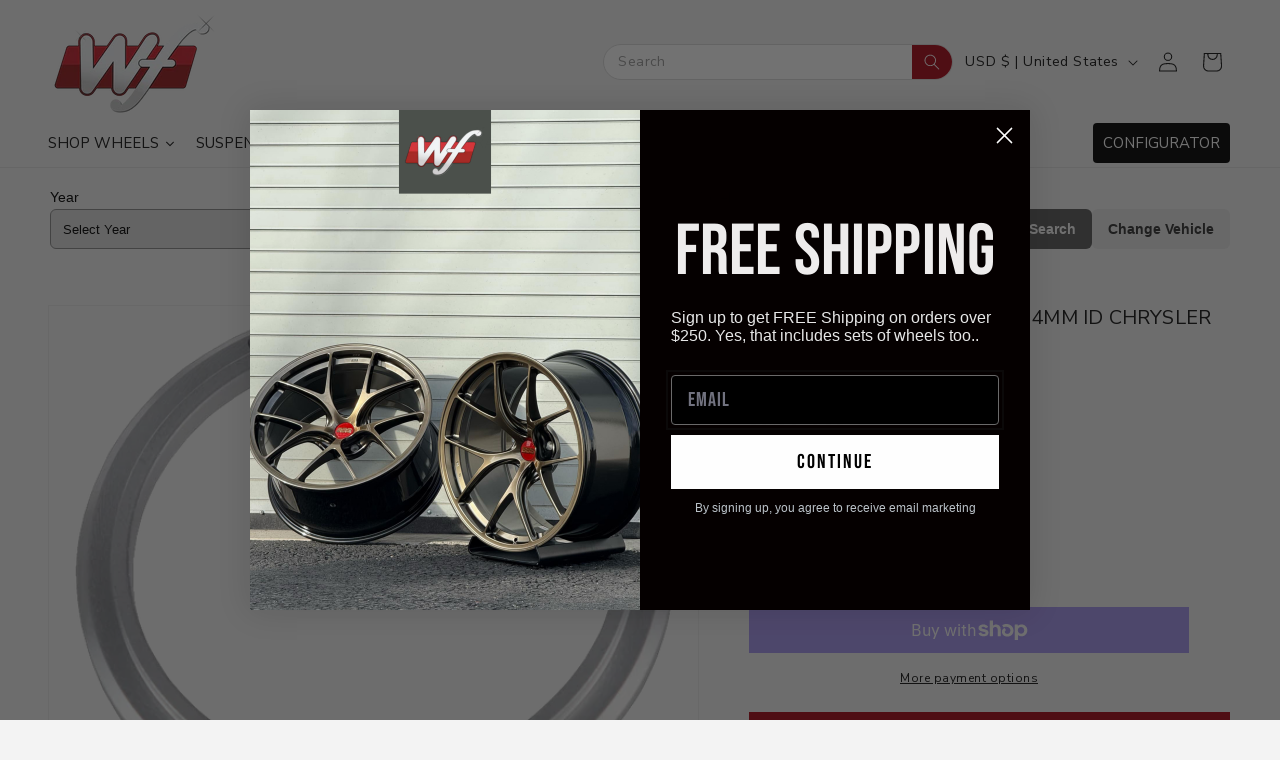

--- FILE ---
content_type: text/html; charset=utf-8
request_url: https://shop.wheelflip.com/products/bbs-pfs-ring-82mm-od-71-4mm-id-chrysler-lx-jeep-cherokee
body_size: 97356
content:
<!doctype html>
<html class="no-js" lang="en">
  <head>
    <meta charset="utf-8">
    <meta http-equiv="X-UA-Compatible" content="IE=edge">
    <meta name="viewport" content="width=device-width,initial-scale=1">
    <meta name="theme-color" content="">
    <link rel="canonical" href="https://shop.wheelflip.com/products/bbs-pfs-ring-82mm-od-71-4mm-id-chrysler-lx-jeep-cherokee"><link rel="icon" type="image/png" href="//shop.wheelflip.com/cdn/shop/files/logo.png?crop=center&height=32&v=1613518906&width=32"><link rel="preconnect" href="https://fonts.shopifycdn.com" crossorigin><title>
      BBS PFS Ring 82mm OD 71.4mm ID for Chrysler Jeep
 &ndash; WheelFlip</title>

    
      <meta name="description" content="Upgrade your Chrysler LX or Jeep Cherokee with the BBS PFS Ring. Precision fitment for reliable performance. Shop BBS rings at WheelFlip.">
    

    

<meta property="og:site_name" content="WheelFlip">
<meta property="og:url" content="https://shop.wheelflip.com/products/bbs-pfs-ring-82mm-od-71-4mm-id-chrysler-lx-jeep-cherokee">
<meta property="og:title" content="BBS PFS Ring 82mm OD 71.4mm ID for Chrysler Jeep">
<meta property="og:type" content="product">
<meta property="og:description" content="Upgrade your Chrysler LX or Jeep Cherokee with the BBS PFS Ring. Precision fitment for reliable performance. Shop BBS rings at WheelFlip."><meta property="og:image" content="http://shop.wheelflip.com/cdn/shop/products/9712cf20982e296c576ad140f1d5814f_a4ec6b9d-e32d-4ba1-ae1b-2b1002d0c233.png?v=1634137503">
  <meta property="og:image:secure_url" content="https://shop.wheelflip.com/cdn/shop/products/9712cf20982e296c576ad140f1d5814f_a4ec6b9d-e32d-4ba1-ae1b-2b1002d0c233.png?v=1634137503">
  <meta property="og:image:width" content="800">
  <meta property="og:image:height" content="799"><meta property="og:price:amount" content="9.00">
  <meta property="og:price:currency" content="USD"><meta name="twitter:card" content="summary_large_image">
<meta name="twitter:title" content="BBS PFS Ring 82mm OD 71.4mm ID for Chrysler Jeep">
<meta name="twitter:description" content="Upgrade your Chrysler LX or Jeep Cherokee with the BBS PFS Ring. Precision fitment for reliable performance. Shop BBS rings at WheelFlip.">


    <script src="//shop.wheelflip.com/cdn/shop/t/26/assets/constants.js?v=58251544750838685771757060135" defer="defer"></script>
    <script src="//shop.wheelflip.com/cdn/shop/t/26/assets/pubsub.js?v=158357773527763999511757060135" defer="defer"></script>
    <script src="//shop.wheelflip.com/cdn/shop/t/26/assets/global.js?v=54939145903281508041757060135" defer="defer"></script><script src="//shop.wheelflip.com/cdn/shop/t/26/assets/animations.js?v=88693664871331136111757060135" defer="defer"></script><script>window.performance && window.performance.mark && window.performance.mark('shopify.content_for_header.start');</script><meta name="google-site-verification" content="3zlxMXgODQkprS1T3HpFCpXN4Go_TQGm_risuQc2Tws">
<meta id="shopify-digital-wallet" name="shopify-digital-wallet" content="/2293877/digital_wallets/dialog">
<meta name="shopify-checkout-api-token" content="483b38f0051fdd4052f8066f4139a545">
<meta id="in-context-paypal-metadata" data-shop-id="2293877" data-venmo-supported="false" data-environment="production" data-locale="en_US" data-paypal-v4="true" data-currency="USD">
<link rel="alternate" type="application/json+oembed" href="https://shop.wheelflip.com/products/bbs-pfs-ring-82mm-od-71-4mm-id-chrysler-lx-jeep-cherokee.oembed">
<script async="async" src="/checkouts/internal/preloads.js?locale=en-US"></script>
<link rel="preconnect" href="https://shop.app" crossorigin="anonymous">
<script async="async" src="https://shop.app/checkouts/internal/preloads.js?locale=en-US&shop_id=2293877" crossorigin="anonymous"></script>
<script id="apple-pay-shop-capabilities" type="application/json">{"shopId":2293877,"countryCode":"US","currencyCode":"USD","merchantCapabilities":["supports3DS"],"merchantId":"gid:\/\/shopify\/Shop\/2293877","merchantName":"WheelFlip","requiredBillingContactFields":["postalAddress","email","phone"],"requiredShippingContactFields":["postalAddress","email","phone"],"shippingType":"shipping","supportedNetworks":["visa","masterCard","amex","discover","elo","jcb"],"total":{"type":"pending","label":"WheelFlip","amount":"1.00"},"shopifyPaymentsEnabled":true,"supportsSubscriptions":true}</script>
<script id="shopify-features" type="application/json">{"accessToken":"483b38f0051fdd4052f8066f4139a545","betas":["rich-media-storefront-analytics"],"domain":"shop.wheelflip.com","predictiveSearch":true,"shopId":2293877,"locale":"en"}</script>
<script>var Shopify = Shopify || {};
Shopify.shop = "wheelflip.myshopify.com";
Shopify.locale = "en";
Shopify.currency = {"active":"USD","rate":"1.0"};
Shopify.country = "US";
Shopify.theme = {"name":"NEW MENU WF - New Cats","id":178182258975,"schema_name":"Dawn","schema_version":"11.0.0","theme_store_id":887,"role":"main"};
Shopify.theme.handle = "null";
Shopify.theme.style = {"id":null,"handle":null};
Shopify.cdnHost = "shop.wheelflip.com/cdn";
Shopify.routes = Shopify.routes || {};
Shopify.routes.root = "/";</script>
<script type="module">!function(o){(o.Shopify=o.Shopify||{}).modules=!0}(window);</script>
<script>!function(o){function n(){var o=[];function n(){o.push(Array.prototype.slice.apply(arguments))}return n.q=o,n}var t=o.Shopify=o.Shopify||{};t.loadFeatures=n(),t.autoloadFeatures=n()}(window);</script>
<script>
  window.ShopifyPay = window.ShopifyPay || {};
  window.ShopifyPay.apiHost = "shop.app\/pay";
  window.ShopifyPay.redirectState = null;
</script>
<script id="shop-js-analytics" type="application/json">{"pageType":"product"}</script>
<script defer="defer" async type="module" src="//shop.wheelflip.com/cdn/shopifycloud/shop-js/modules/v2/client.init-shop-cart-sync_BApSsMSl.en.esm.js"></script>
<script defer="defer" async type="module" src="//shop.wheelflip.com/cdn/shopifycloud/shop-js/modules/v2/chunk.common_CBoos6YZ.esm.js"></script>
<script type="module">
  await import("//shop.wheelflip.com/cdn/shopifycloud/shop-js/modules/v2/client.init-shop-cart-sync_BApSsMSl.en.esm.js");
await import("//shop.wheelflip.com/cdn/shopifycloud/shop-js/modules/v2/chunk.common_CBoos6YZ.esm.js");

  window.Shopify.SignInWithShop?.initShopCartSync?.({"fedCMEnabled":true,"windoidEnabled":true});

</script>
<script defer="defer" async type="module" src="//shop.wheelflip.com/cdn/shopifycloud/shop-js/modules/v2/client.payment-terms_BHOWV7U_.en.esm.js"></script>
<script defer="defer" async type="module" src="//shop.wheelflip.com/cdn/shopifycloud/shop-js/modules/v2/chunk.common_CBoos6YZ.esm.js"></script>
<script defer="defer" async type="module" src="//shop.wheelflip.com/cdn/shopifycloud/shop-js/modules/v2/chunk.modal_Bu1hFZFC.esm.js"></script>
<script type="module">
  await import("//shop.wheelflip.com/cdn/shopifycloud/shop-js/modules/v2/client.payment-terms_BHOWV7U_.en.esm.js");
await import("//shop.wheelflip.com/cdn/shopifycloud/shop-js/modules/v2/chunk.common_CBoos6YZ.esm.js");
await import("//shop.wheelflip.com/cdn/shopifycloud/shop-js/modules/v2/chunk.modal_Bu1hFZFC.esm.js");

  
</script>
<script>
  window.Shopify = window.Shopify || {};
  if (!window.Shopify.featureAssets) window.Shopify.featureAssets = {};
  window.Shopify.featureAssets['shop-js'] = {"shop-cart-sync":["modules/v2/client.shop-cart-sync_DJczDl9f.en.esm.js","modules/v2/chunk.common_CBoos6YZ.esm.js"],"init-fed-cm":["modules/v2/client.init-fed-cm_BzwGC0Wi.en.esm.js","modules/v2/chunk.common_CBoos6YZ.esm.js"],"init-windoid":["modules/v2/client.init-windoid_BS26ThXS.en.esm.js","modules/v2/chunk.common_CBoos6YZ.esm.js"],"shop-cash-offers":["modules/v2/client.shop-cash-offers_DthCPNIO.en.esm.js","modules/v2/chunk.common_CBoos6YZ.esm.js","modules/v2/chunk.modal_Bu1hFZFC.esm.js"],"shop-button":["modules/v2/client.shop-button_D_JX508o.en.esm.js","modules/v2/chunk.common_CBoos6YZ.esm.js"],"init-shop-email-lookup-coordinator":["modules/v2/client.init-shop-email-lookup-coordinator_DFwWcvrS.en.esm.js","modules/v2/chunk.common_CBoos6YZ.esm.js"],"shop-toast-manager":["modules/v2/client.shop-toast-manager_tEhgP2F9.en.esm.js","modules/v2/chunk.common_CBoos6YZ.esm.js"],"shop-login-button":["modules/v2/client.shop-login-button_DwLgFT0K.en.esm.js","modules/v2/chunk.common_CBoos6YZ.esm.js","modules/v2/chunk.modal_Bu1hFZFC.esm.js"],"avatar":["modules/v2/client.avatar_BTnouDA3.en.esm.js"],"init-shop-cart-sync":["modules/v2/client.init-shop-cart-sync_BApSsMSl.en.esm.js","modules/v2/chunk.common_CBoos6YZ.esm.js"],"pay-button":["modules/v2/client.pay-button_BuNmcIr_.en.esm.js","modules/v2/chunk.common_CBoos6YZ.esm.js"],"init-shop-for-new-customer-accounts":["modules/v2/client.init-shop-for-new-customer-accounts_DrjXSI53.en.esm.js","modules/v2/client.shop-login-button_DwLgFT0K.en.esm.js","modules/v2/chunk.common_CBoos6YZ.esm.js","modules/v2/chunk.modal_Bu1hFZFC.esm.js"],"init-customer-accounts-sign-up":["modules/v2/client.init-customer-accounts-sign-up_TlVCiykN.en.esm.js","modules/v2/client.shop-login-button_DwLgFT0K.en.esm.js","modules/v2/chunk.common_CBoos6YZ.esm.js","modules/v2/chunk.modal_Bu1hFZFC.esm.js"],"shop-follow-button":["modules/v2/client.shop-follow-button_C5D3XtBb.en.esm.js","modules/v2/chunk.common_CBoos6YZ.esm.js","modules/v2/chunk.modal_Bu1hFZFC.esm.js"],"checkout-modal":["modules/v2/client.checkout-modal_8TC_1FUY.en.esm.js","modules/v2/chunk.common_CBoos6YZ.esm.js","modules/v2/chunk.modal_Bu1hFZFC.esm.js"],"init-customer-accounts":["modules/v2/client.init-customer-accounts_C0Oh2ljF.en.esm.js","modules/v2/client.shop-login-button_DwLgFT0K.en.esm.js","modules/v2/chunk.common_CBoos6YZ.esm.js","modules/v2/chunk.modal_Bu1hFZFC.esm.js"],"lead-capture":["modules/v2/client.lead-capture_Cq0gfm7I.en.esm.js","modules/v2/chunk.common_CBoos6YZ.esm.js","modules/v2/chunk.modal_Bu1hFZFC.esm.js"],"shop-login":["modules/v2/client.shop-login_BmtnoEUo.en.esm.js","modules/v2/chunk.common_CBoos6YZ.esm.js","modules/v2/chunk.modal_Bu1hFZFC.esm.js"],"payment-terms":["modules/v2/client.payment-terms_BHOWV7U_.en.esm.js","modules/v2/chunk.common_CBoos6YZ.esm.js","modules/v2/chunk.modal_Bu1hFZFC.esm.js"]};
</script>
<script>(function() {
  var isLoaded = false;
  function asyncLoad() {
    if (isLoaded) return;
    isLoaded = true;
    var urls = ["https:\/\/cdn-bundler.nice-team.net\/app\/js\/bundler.js?shop=wheelflip.myshopify.com"];
    for (var i = 0; i < urls.length; i++) {
      var s = document.createElement('script');
      s.type = 'text/javascript';
      s.async = true;
      s.src = urls[i];
      var x = document.getElementsByTagName('script')[0];
      x.parentNode.insertBefore(s, x);
    }
  };
  if(window.attachEvent) {
    window.attachEvent('onload', asyncLoad);
  } else {
    window.addEventListener('load', asyncLoad, false);
  }
})();</script>
<script id="__st">var __st={"a":2293877,"offset":-28800,"reqid":"cced69a5-8918-4f6a-9aff-d29663379bae-1768868561","pageurl":"shop.wheelflip.com\/products\/bbs-pfs-ring-82mm-od-71-4mm-id-chrysler-lx-jeep-cherokee","u":"233b6aa20769","p":"product","rtyp":"product","rid":7007430639814};</script>
<script>window.ShopifyPaypalV4VisibilityTracking = true;</script>
<script id="captcha-bootstrap">!function(){'use strict';const t='contact',e='account',n='new_comment',o=[[t,t],['blogs',n],['comments',n],[t,'customer']],c=[[e,'customer_login'],[e,'guest_login'],[e,'recover_customer_password'],[e,'create_customer']],r=t=>t.map((([t,e])=>`form[action*='/${t}']:not([data-nocaptcha='true']) input[name='form_type'][value='${e}']`)).join(','),a=t=>()=>t?[...document.querySelectorAll(t)].map((t=>t.form)):[];function s(){const t=[...o],e=r(t);return a(e)}const i='password',u='form_key',d=['recaptcha-v3-token','g-recaptcha-response','h-captcha-response',i],f=()=>{try{return window.sessionStorage}catch{return}},m='__shopify_v',_=t=>t.elements[u];function p(t,e,n=!1){try{const o=window.sessionStorage,c=JSON.parse(o.getItem(e)),{data:r}=function(t){const{data:e,action:n}=t;return t[m]||n?{data:e,action:n}:{data:t,action:n}}(c);for(const[e,n]of Object.entries(r))t.elements[e]&&(t.elements[e].value=n);n&&o.removeItem(e)}catch(o){console.error('form repopulation failed',{error:o})}}const l='form_type',E='cptcha';function T(t){t.dataset[E]=!0}const w=window,h=w.document,L='Shopify',v='ce_forms',y='captcha';let A=!1;((t,e)=>{const n=(g='f06e6c50-85a8-45c8-87d0-21a2b65856fe',I='https://cdn.shopify.com/shopifycloud/storefront-forms-hcaptcha/ce_storefront_forms_captcha_hcaptcha.v1.5.2.iife.js',D={infoText:'Protected by hCaptcha',privacyText:'Privacy',termsText:'Terms'},(t,e,n)=>{const o=w[L][v],c=o.bindForm;if(c)return c(t,g,e,D).then(n);var r;o.q.push([[t,g,e,D],n]),r=I,A||(h.body.append(Object.assign(h.createElement('script'),{id:'captcha-provider',async:!0,src:r})),A=!0)});var g,I,D;w[L]=w[L]||{},w[L][v]=w[L][v]||{},w[L][v].q=[],w[L][y]=w[L][y]||{},w[L][y].protect=function(t,e){n(t,void 0,e),T(t)},Object.freeze(w[L][y]),function(t,e,n,w,h,L){const[v,y,A,g]=function(t,e,n){const i=e?o:[],u=t?c:[],d=[...i,...u],f=r(d),m=r(i),_=r(d.filter((([t,e])=>n.includes(e))));return[a(f),a(m),a(_),s()]}(w,h,L),I=t=>{const e=t.target;return e instanceof HTMLFormElement?e:e&&e.form},D=t=>v().includes(t);t.addEventListener('submit',(t=>{const e=I(t);if(!e)return;const n=D(e)&&!e.dataset.hcaptchaBound&&!e.dataset.recaptchaBound,o=_(e),c=g().includes(e)&&(!o||!o.value);(n||c)&&t.preventDefault(),c&&!n&&(function(t){try{if(!f())return;!function(t){const e=f();if(!e)return;const n=_(t);if(!n)return;const o=n.value;o&&e.removeItem(o)}(t);const e=Array.from(Array(32),(()=>Math.random().toString(36)[2])).join('');!function(t,e){_(t)||t.append(Object.assign(document.createElement('input'),{type:'hidden',name:u})),t.elements[u].value=e}(t,e),function(t,e){const n=f();if(!n)return;const o=[...t.querySelectorAll(`input[type='${i}']`)].map((({name:t})=>t)),c=[...d,...o],r={};for(const[a,s]of new FormData(t).entries())c.includes(a)||(r[a]=s);n.setItem(e,JSON.stringify({[m]:1,action:t.action,data:r}))}(t,e)}catch(e){console.error('failed to persist form',e)}}(e),e.submit())}));const S=(t,e)=>{t&&!t.dataset[E]&&(n(t,e.some((e=>e===t))),T(t))};for(const o of['focusin','change'])t.addEventListener(o,(t=>{const e=I(t);D(e)&&S(e,y())}));const B=e.get('form_key'),M=e.get(l),P=B&&M;t.addEventListener('DOMContentLoaded',(()=>{const t=y();if(P)for(const e of t)e.elements[l].value===M&&p(e,B);[...new Set([...A(),...v().filter((t=>'true'===t.dataset.shopifyCaptcha))])].forEach((e=>S(e,t)))}))}(h,new URLSearchParams(w.location.search),n,t,e,['guest_login'])})(!0,!0)}();</script>
<script integrity="sha256-4kQ18oKyAcykRKYeNunJcIwy7WH5gtpwJnB7kiuLZ1E=" data-source-attribution="shopify.loadfeatures" defer="defer" src="//shop.wheelflip.com/cdn/shopifycloud/storefront/assets/storefront/load_feature-a0a9edcb.js" crossorigin="anonymous"></script>
<script crossorigin="anonymous" defer="defer" src="//shop.wheelflip.com/cdn/shopifycloud/storefront/assets/shopify_pay/storefront-65b4c6d7.js?v=20250812"></script>
<script data-source-attribution="shopify.dynamic_checkout.dynamic.init">var Shopify=Shopify||{};Shopify.PaymentButton=Shopify.PaymentButton||{isStorefrontPortableWallets:!0,init:function(){window.Shopify.PaymentButton.init=function(){};var t=document.createElement("script");t.src="https://shop.wheelflip.com/cdn/shopifycloud/portable-wallets/latest/portable-wallets.en.js",t.type="module",document.head.appendChild(t)}};
</script>
<script data-source-attribution="shopify.dynamic_checkout.buyer_consent">
  function portableWalletsHideBuyerConsent(e){var t=document.getElementById("shopify-buyer-consent"),n=document.getElementById("shopify-subscription-policy-button");t&&n&&(t.classList.add("hidden"),t.setAttribute("aria-hidden","true"),n.removeEventListener("click",e))}function portableWalletsShowBuyerConsent(e){var t=document.getElementById("shopify-buyer-consent"),n=document.getElementById("shopify-subscription-policy-button");t&&n&&(t.classList.remove("hidden"),t.removeAttribute("aria-hidden"),n.addEventListener("click",e))}window.Shopify?.PaymentButton&&(window.Shopify.PaymentButton.hideBuyerConsent=portableWalletsHideBuyerConsent,window.Shopify.PaymentButton.showBuyerConsent=portableWalletsShowBuyerConsent);
</script>
<script>
  function portableWalletsCleanup(e){e&&e.src&&console.error("Failed to load portable wallets script "+e.src);var t=document.querySelectorAll("shopify-accelerated-checkout .shopify-payment-button__skeleton, shopify-accelerated-checkout-cart .wallet-cart-button__skeleton"),e=document.getElementById("shopify-buyer-consent");for(let e=0;e<t.length;e++)t[e].remove();e&&e.remove()}function portableWalletsNotLoadedAsModule(e){e instanceof ErrorEvent&&"string"==typeof e.message&&e.message.includes("import.meta")&&"string"==typeof e.filename&&e.filename.includes("portable-wallets")&&(window.removeEventListener("error",portableWalletsNotLoadedAsModule),window.Shopify.PaymentButton.failedToLoad=e,"loading"===document.readyState?document.addEventListener("DOMContentLoaded",window.Shopify.PaymentButton.init):window.Shopify.PaymentButton.init())}window.addEventListener("error",portableWalletsNotLoadedAsModule);
</script>

<script type="module" src="https://shop.wheelflip.com/cdn/shopifycloud/portable-wallets/latest/portable-wallets.en.js" onError="portableWalletsCleanup(this)" crossorigin="anonymous"></script>
<script nomodule>
  document.addEventListener("DOMContentLoaded", portableWalletsCleanup);
</script>

<link id="shopify-accelerated-checkout-styles" rel="stylesheet" media="screen" href="https://shop.wheelflip.com/cdn/shopifycloud/portable-wallets/latest/accelerated-checkout-backwards-compat.css" crossorigin="anonymous">
<style id="shopify-accelerated-checkout-cart">
        #shopify-buyer-consent {
  margin-top: 1em;
  display: inline-block;
  width: 100%;
}

#shopify-buyer-consent.hidden {
  display: none;
}

#shopify-subscription-policy-button {
  background: none;
  border: none;
  padding: 0;
  text-decoration: underline;
  font-size: inherit;
  cursor: pointer;
}

#shopify-subscription-policy-button::before {
  box-shadow: none;
}

      </style>
<script id="sections-script" data-sections="header" defer="defer" src="//shop.wheelflip.com/cdn/shop/t/26/compiled_assets/scripts.js?v=32173"></script>
<script>window.performance && window.performance.mark && window.performance.mark('shopify.content_for_header.end');</script>


    <style data-shopify>
      @font-face {
  font-family: "Nunito Sans";
  font-weight: 400;
  font-style: normal;
  font-display: swap;
  src: url("//shop.wheelflip.com/cdn/fonts/nunito_sans/nunitosans_n4.0276fe080df0ca4e6a22d9cb55aed3ed5ba6b1da.woff2") format("woff2"),
       url("//shop.wheelflip.com/cdn/fonts/nunito_sans/nunitosans_n4.b4964bee2f5e7fd9c3826447e73afe2baad607b7.woff") format("woff");
}

      @font-face {
  font-family: "Nunito Sans";
  font-weight: 700;
  font-style: normal;
  font-display: swap;
  src: url("//shop.wheelflip.com/cdn/fonts/nunito_sans/nunitosans_n7.25d963ed46da26098ebeab731e90d8802d989fa5.woff2") format("woff2"),
       url("//shop.wheelflip.com/cdn/fonts/nunito_sans/nunitosans_n7.d32e3219b3d2ec82285d3027bd673efc61a996c8.woff") format("woff");
}

      @font-face {
  font-family: "Nunito Sans";
  font-weight: 400;
  font-style: italic;
  font-display: swap;
  src: url("//shop.wheelflip.com/cdn/fonts/nunito_sans/nunitosans_i4.6e408730afac1484cf297c30b0e67c86d17fc586.woff2") format("woff2"),
       url("//shop.wheelflip.com/cdn/fonts/nunito_sans/nunitosans_i4.c9b6dcbfa43622b39a5990002775a8381942ae38.woff") format("woff");
}

      @font-face {
  font-family: "Nunito Sans";
  font-weight: 700;
  font-style: italic;
  font-display: swap;
  src: url("//shop.wheelflip.com/cdn/fonts/nunito_sans/nunitosans_i7.8c1124729eec046a321e2424b2acf328c2c12139.woff2") format("woff2"),
       url("//shop.wheelflip.com/cdn/fonts/nunito_sans/nunitosans_i7.af4cda04357273e0996d21184432bcb14651a64d.woff") format("woff");
}

      @font-face {
  font-family: "Nunito Sans";
  font-weight: 400;
  font-style: normal;
  font-display: swap;
  src: url("//shop.wheelflip.com/cdn/fonts/nunito_sans/nunitosans_n4.0276fe080df0ca4e6a22d9cb55aed3ed5ba6b1da.woff2") format("woff2"),
       url("//shop.wheelflip.com/cdn/fonts/nunito_sans/nunitosans_n4.b4964bee2f5e7fd9c3826447e73afe2baad607b7.woff") format("woff");
}


      
        :root,
        .color-background-1 {
          --color-background: 243,243,243;
        
          --gradient-background: #f3f3f3;
        
        --color-foreground: 18,18,18;
        --color-shadow: 18,18,18;
        --color-button: 169,6,22;
        --color-button-text: 255,255,255;
        --color-secondary-button: 243,243,243;
        --color-secondary-button-text: 18,18,18;
        --color-link: 18,18,18;
        --color-badge-foreground: 18,18,18;
        --color-badge-background: 243,243,243;
        --color-badge-border: 18,18,18;
        --payment-terms-background-color: rgb(243 243 243);
      }
      
        
        .color-background-2 {
          --color-background: 243,243,243;
        
          --gradient-background: #f3f3f3;
        
        --color-foreground: 18,18,18;
        --color-shadow: 18,18,18;
        --color-button: 18,18,18;
        --color-button-text: 243,243,243;
        --color-secondary-button: 243,243,243;
        --color-secondary-button-text: 18,18,18;
        --color-link: 18,18,18;
        --color-badge-foreground: 18,18,18;
        --color-badge-background: 243,243,243;
        --color-badge-border: 18,18,18;
        --payment-terms-background-color: rgb(243 243 243);
      }
      
        
        .color-inverse {
          --color-background: 36,40,51;
        
          --gradient-background: #242833;
        
        --color-foreground: 255,255,255;
        --color-shadow: 18,18,18;
        --color-button: 255,255,255;
        --color-button-text: 0,0,0;
        --color-secondary-button: 36,40,51;
        --color-secondary-button-text: 255,255,255;
        --color-link: 255,255,255;
        --color-badge-foreground: 255,255,255;
        --color-badge-background: 36,40,51;
        --color-badge-border: 255,255,255;
        --payment-terms-background-color: rgb(36 40 51);
      }
      
        
        .color-accent-1 {
          --color-background: 169,6,22;
        
          --gradient-background: #a90616;
        
        --color-foreground: 255,255,255;
        --color-shadow: 18,18,18;
        --color-button: 255,255,255;
        --color-button-text: 0,0,0;
        --color-secondary-button: 169,6,22;
        --color-secondary-button-text: 255,255,255;
        --color-link: 255,255,255;
        --color-badge-foreground: 255,255,255;
        --color-badge-background: 169,6,22;
        --color-badge-border: 255,255,255;
        --payment-terms-background-color: rgb(169 6 22);
      }
      
        
        .color-accent-2 {
          --color-background: 51,51,51;
        
          --gradient-background: #333333;
        
        --color-foreground: 255,255,255;
        --color-shadow: 18,18,18;
        --color-button: 169,6,22;
        --color-button-text: 255,255,255;
        --color-secondary-button: 51,51,51;
        --color-secondary-button-text: 255,255,255;
        --color-link: 255,255,255;
        --color-badge-foreground: 255,255,255;
        --color-badge-background: 51,51,51;
        --color-badge-border: 255,255,255;
        --payment-terms-background-color: rgb(51 51 51);
      }
      
        
        .color-scheme-e1310bb8-8996-4596-ab34-416a4223fe14 {
          --color-background: 243,243,243;
        
          --gradient-background: #f3f3f3;
        
        --color-foreground: 18,18,18;
        --color-shadow: 18,18,18;
        --color-button: 169,6,22;
        --color-button-text: 255,255,255;
        --color-secondary-button: 243,243,243;
        --color-secondary-button-text: 18,18,18;
        --color-link: 18,18,18;
        --color-badge-foreground: 18,18,18;
        --color-badge-background: 243,243,243;
        --color-badge-border: 18,18,18;
        --payment-terms-background-color: rgb(243 243 243);
      }
      

      body, .color-background-1, .color-background-2, .color-inverse, .color-accent-1, .color-accent-2, .color-scheme-e1310bb8-8996-4596-ab34-416a4223fe14 {
        color: rgba(var(--color-foreground), 0.75);
        background-color: rgb(var(--color-background));
      }

      :root {
        --font-body-family: "Nunito Sans", sans-serif;
        --font-body-style: normal;
        --font-body-weight: 400;
        --font-body-weight-bold: 700;

        --font-heading-family: "Nunito Sans", sans-serif;
        --font-heading-style: normal;
        --font-heading-weight: 400;

        --font-body-scale: 1.0;
        --font-heading-scale: 1.0;

        --media-padding: px;
        --media-border-opacity: 0.05;
        --media-border-width: 1px;
        --media-radius: 0px;
        --media-shadow-opacity: 0.0;
        --media-shadow-horizontal-offset: 0px;
        --media-shadow-vertical-offset: 0px;
        --media-shadow-blur-radius: 5px;
        --media-shadow-visible: 0;

        --page-width: 130rem;
        --page-width-margin: 0rem;

        --product-card-image-padding: 0.0rem;
        --product-card-corner-radius: 0.0rem;
        --product-card-text-alignment: left;
        --product-card-border-width: 0.0rem;
        --product-card-border-opacity: 0.1;
        --product-card-shadow-opacity: 0.0;
        --product-card-shadow-visible: 0;
        --product-card-shadow-horizontal-offset: 0.0rem;
        --product-card-shadow-vertical-offset: 0.4rem;
        --product-card-shadow-blur-radius: 0.5rem;

        --collection-card-image-padding: 0.0rem;
        --collection-card-corner-radius: 0.0rem;
        --collection-card-text-alignment: left;
        --collection-card-border-width: 0.0rem;
        --collection-card-border-opacity: 0.1;
        --collection-card-shadow-opacity: 0.0;
        --collection-card-shadow-visible: 0;
        --collection-card-shadow-horizontal-offset: 0.0rem;
        --collection-card-shadow-vertical-offset: 0.4rem;
        --collection-card-shadow-blur-radius: 0.5rem;

        --blog-card-image-padding: 0.0rem;
        --blog-card-corner-radius: 0.0rem;
        --blog-card-text-alignment: left;
        --blog-card-border-width: 0.0rem;
        --blog-card-border-opacity: 0.1;
        --blog-card-shadow-opacity: 0.0;
        --blog-card-shadow-visible: 0;
        --blog-card-shadow-horizontal-offset: 0.0rem;
        --blog-card-shadow-vertical-offset: 0.4rem;
        --blog-card-shadow-blur-radius: 0.5rem;

        --badge-corner-radius: 4.0rem;

        --popup-border-width: 1px;
        --popup-border-opacity: 0.1;
        --popup-corner-radius: 0px;
        --popup-shadow-opacity: 0.05;
        --popup-shadow-horizontal-offset: 0px;
        --popup-shadow-vertical-offset: 4px;
        --popup-shadow-blur-radius: 5px;

        --drawer-border-width: 1px;
        --drawer-border-opacity: 0.1;
        --drawer-shadow-opacity: 0.0;
        --drawer-shadow-horizontal-offset: 0px;
        --drawer-shadow-vertical-offset: 4px;
        --drawer-shadow-blur-radius: 5px;

        --spacing-sections-desktop: 0px;
        --spacing-sections-mobile: 0px;

        --grid-desktop-vertical-spacing: 4px;
        --grid-desktop-horizontal-spacing: 4px;
        --grid-mobile-vertical-spacing: 2px;
        --grid-mobile-horizontal-spacing: 2px;

        --text-boxes-border-opacity: 0.1;
        --text-boxes-border-width: 0px;
        --text-boxes-radius: 0px;
        --text-boxes-shadow-opacity: 0.0;
        --text-boxes-shadow-visible: 0;
        --text-boxes-shadow-horizontal-offset: 0px;
        --text-boxes-shadow-vertical-offset: 4px;
        --text-boxes-shadow-blur-radius: 5px;

        --buttons-radius: 0px;
        --buttons-radius-outset: 0px;
        --buttons-border-width: 1px;
        --buttons-border-opacity: 1.0;
        --buttons-shadow-opacity: 0.0;
        --buttons-shadow-visible: 0;
        --buttons-shadow-horizontal-offset: 0px;
        --buttons-shadow-vertical-offset: 4px;
        --buttons-shadow-blur-radius: 5px;
        --buttons-border-offset: 0px;

        --inputs-radius: 0px;
        --inputs-border-width: 1px;
        --inputs-border-opacity: 0.55;
        --inputs-shadow-opacity: 0.0;
        --inputs-shadow-horizontal-offset: 0px;
        --inputs-margin-offset: 0px;
        --inputs-shadow-vertical-offset: 4px;
        --inputs-shadow-blur-radius: 5px;
        --inputs-radius-outset: 0px;

        --variant-pills-radius: 40px;
        --variant-pills-border-width: 1px;
        --variant-pills-border-opacity: 0.55;
        --variant-pills-shadow-opacity: 0.0;
        --variant-pills-shadow-horizontal-offset: 0px;
        --variant-pills-shadow-vertical-offset: 4px;
        --variant-pills-shadow-blur-radius: 5px;
      }

      *,
      *::before,
      *::after {
        box-sizing: inherit;
      }

      html {
        box-sizing: border-box;
        font-size: calc(var(--font-body-scale) * 62.5%);
        height: 100%;
      }

      body {
        display: grid;
        grid-template-rows: auto auto 1fr auto;
        grid-template-columns: 100%;
        min-height: 100%;
        margin: 0;
        font-size: 1.6rem;
        line-height: calc(1 + 0.4 / var(--font-body-scale));
        font-family: var(--font-body-family);
        font-style: var(--font-body-style);
        font-weight: var(--font-body-weight);
      }

      @media screen and (min-width: 750px) {
        body {
          font-size: 1.4rem;
        }
      }
    </style>

    <link href="//shop.wheelflip.com/cdn/shop/t/26/assets/base.css?v=110254037000607063771768806655" rel="stylesheet" type="text/css" media="all" />
<link rel="preload" as="font" href="//shop.wheelflip.com/cdn/fonts/nunito_sans/nunitosans_n4.0276fe080df0ca4e6a22d9cb55aed3ed5ba6b1da.woff2" type="font/woff2" crossorigin><link rel="preload" as="font" href="//shop.wheelflip.com/cdn/fonts/nunito_sans/nunitosans_n4.0276fe080df0ca4e6a22d9cb55aed3ed5ba6b1da.woff2" type="font/woff2" crossorigin><link href="//shop.wheelflip.com/cdn/shop/t/26/assets/component-localization-form.css?v=143319823105703127341757060135" rel="stylesheet" type="text/css" media="all" />
      <script src="//shop.wheelflip.com/cdn/shop/t/26/assets/localization-form.js?v=161644695336821385561757060135" defer="defer"></script><link
        rel="stylesheet"
        href="//shop.wheelflip.com/cdn/shop/t/26/assets/component-predictive-search.css?v=118923337488134913561757060135"
        media="print"
        onload="this.media='all'"
      ><script>
      document.documentElement.className = document.documentElement.className.replace('no-js', 'js');
      if (Shopify.designMode) {
        document.documentElement.classList.add('shopify-design-mode');
      }
    </script>
    
    <!-- Countdown Timer CSS -->
    <style>
      .countdown-badge {
        position: absolute !important;
        display: flex;
        justify-content: center;
        align-items: center;
        text-align: center;
        width: 100%;
        color: #ffffff;
        border-radius: 0px 0px 0px 0px;
        border: 0px none #000000;
        opacity: 1;
        background: #043920; /* Main background color - Change this value to your desired color */
        padding: 4px 0px;
        font-family: Montserrat, sans-serif;
        font-size: 16px;
        font-style: normal;
        font-weight: normal;
        top: 0;
        left: 0;
        z-index: 10;
        line-height: 1;
      }
      
      .countdown-badge:before {
        content: "Ready in ";
        font-weight: normal;
        margin-right: 3px;
      }
      
      .countdown-badge .countdown-number {
        font-weight: normal;
        margin: 0;
      }
      
      .countdown-badge .countdown-label {
        font-size: 16px;
        margin: 0 3px 0 1px;
      }
      
      .countdown-container {
        position: absolute;
        top: 0;
        left: 0;
        width: 100%;
        z-index: 10;
      }

      .card__inner, .product-media-container {
        position: relative;
      }
      
      /* Alternative style for some products - darker background */
      .card:nth-child(odd) .countdown-badge {
        background-color: #043920; /* Alternate background color for odd cards - Change this for alternating products */
      }
      
      /* Product page specific styling */
      .product__media .countdown-badge,
      .product-media-container .countdown-badge {
        background-color: #043920; /* Product page background color - Change this for product pages */
      }
      
      /* Ensure the countdown badge is on top of other elements */
      .product__media-wrapper .countdown-badge {
        z-index: 10;
      }
      
      /* Media gallery specific */
      media-gallery .countdown-badge {
        z-index: 10;
      }
      
      /* Specific styling for product page countdown */
      .product-page-countdown {
        position: absolute;
        top: 0;
        left: 0;
        width: 100%;
        z-index: 10;
      }
      
      /* Target the actual media gallery container */
      media-gallery {
        position: relative;
      }
      
      media-gallery .product-page-countdown {
        position: absolute;
        top: 0;
        left: 0;
        width: 100%;
        z-index: 50;
      }
      
      /* Make sure the countdown is on top of all elements */
      media-gallery .countdown-badge {
        position: absolute;
        top: 0; 
        left: 0;
        z-index: 50;
        width: 100%;
      }
      
      @media screen and (max-width: 749px) {
        .countdown-badge {
          font-size: 14px;
          padding: 4px 0;
        }
        
        .countdown-badge .countdown-label {
          font-size: 14px;
        }
      }
    </style>
    
  <!-- BEGIN app block: shopify://apps/tinyseo/blocks/breadcrumbs-json-ld-embed/0605268f-f7c4-4e95-b560-e43df7d59ae4 --><script type="application/ld+json" id="tinyimg-breadcrumbs-json-ld">
      {
        "@context": "https://schema.org",
        "@type": "BreadcrumbList",
        "itemListElement": [
          {
            "@type": "ListItem",
            "position": 1,
            "item": {
              "@id": "https://shop.wheelflip.com",
          "name": "Home"
        }
      }
      
        
        
      ,{
        "@type": "ListItem",
        "position": 2,
        "item": {
          "@id": "https://shop.wheelflip.com/products/bbs-pfs-ring-82mm-od-71-4mm-id-chrysler-lx-jeep-cherokee",
          "name": "BBS PFS Ring - 82mm OD 71.4mm ID Chrysler LX Jeep Cherokee"
        }
      }
      
      ]
    }
  </script>
<!-- END app block --><!-- BEGIN app block: shopify://apps/tinyseo/blocks/product-json-ld-embed/0605268f-f7c4-4e95-b560-e43df7d59ae4 --><script type="application/ld+json" id="tinyimg-product-json-ld">{
  "@context": "https://schema.org/",
  "@type": "Product",
  "@id": "https://shop.wheelflip.com/products/bbs-pfs-ring-82mm-od-71-4mm-id-chrysler-lx-jeep-cherokee",

  "category": "Motor Vehicle Wheel Parts",
  

  
  
  

  

  "weight": {
  "@type": "QuantitativeValue",
  "value": "0.25",
  "unitCode": "LBR"
  },"offers" : [
  {
  "@type" : "Offer" ,
  "mpn": 41039560671430,

  "sku": "x0923421",
  
  "priceCurrency" : "USD" ,
  "price": "9.0",
  "priceValidUntil": "2026-04-19",
  
  
  "availability" : "http://schema.org/OutOfStock",
  
  "itemCondition": "http://schema.org/NewCondition",
  

  "url" : "https://shop.wheelflip.com/products/bbs-pfs-ring-82mm-od-71-4mm-id-chrysler-lx-jeep-cherokee?variant=41039560671430",
  

  
  
  "hasMerchantReturnPolicy": {
    "@type": "MerchantReturnPolicy",
    "returnPolicyCategory": "https://schema.org/MerchantReturnFiniteReturnWindow",
    
    "url" : "https://shop.wheelflip.com/policies/refund-policy",
    
    
    
"applicableCountry": [
      
      "US"
    ],
    
"returnMethod": [
      
      "https://schema.org/ReturnByMail",
      "https://schema.org/ReturnInStore"
    ],
    
    "merchantReturnDays": "30",
    

    "returnFees": "https://schema.org/ReturnFeesCustomerResponsibility",
    
    
    "restockingFee": {
      "@type": "MonetaryAmount",
      "value": "100",
      "currency": "USD"
    },
    
    "refundType": "https://schema.org/FullRefund"
  
  },
  
  
  
  "shippingDetails": [
    
    {
      "@type": "OfferShippingDetails",
      "shippingDestination": {
         "@type": "DefinedRegion",
         "addressCountry": "US"
      },
      
      "shippingRate": {
        "@type": "MonetaryAmount",
        "value": 0,
        "currency": "USD"
      },
      
      "deliveryTime": {
        "@type": "ShippingDeliveryTime",
        "handlingTime": {
          "@type": "QuantitativeValue",
          "minValue": 1,
          "maxValue": 2,
          "unitCode": "DAY"
        },
        "transitTime": {
          "@type": "QuantitativeValue",
          "minValue": 1,
          "maxValue": 7,
          "unitCode": "DAY"
        }
      }
    }
    
    
  ],
  
  "seller" : {
  "@type" : "Organization",
  "name" : "WheelFlip"
  }
  }
  ],
  "name": "BBS PFS Ring - 82mm OD 71.4mm ID Chrysler LX Jeep Cherokee","image": "https://shop.wheelflip.com/cdn/shop/products/9712cf20982e296c576ad140f1d5814f_a4ec6b9d-e32d-4ba1-ae1b-2b1002d0c233.png?v=1634137503",








  
  
  
  




  
  
  
  
  
  


  
  
  
  
"description": "BBS PFS Ring Chrysler LX \/ Jeep Cherokee 82mm OD \/ 71.4mm ID (2011–2025) Part #: x0923421  Overview The BBS PFS Ring is a precision-engineered component designed to enhance the performance and reliability of your vehicle\u0026#39;s wheel assembly. Crafted by BBS, a renowned leader in high-performance wheel and accessory manufacturing, this PFS (Press-Fit Spacer) Ring ensures a secure fitment between your wheel and hub, helping to optimize wheel alignment and stability. Whether you\u0026#39;re a daily driver, an enthusiast seeking improved handling, or involved in off-road adventures, this ring provides a reliable solution for maintaining optimal wheel positioning. Designed specifically for Chrysler LX models and Jeep Cherokee vehicles from 2011 to 2025, the BBS PFS Ring offers a perfect fit with an 82mm outer diameter and a 71.4mm inner diameter. Its high-quality construction ensures durability under demanding driving conditions, supporting your vehicle\u0026#39;s performance and safety.  Key Features The BBS PFS Ring incorporates several advanced features to meet the needs of performance-conscious drivers:    Manufactured from high-grade materials to withstand the stresses of spirited driving and off-road use.   Precisely machined to exact dimensions (82mm OD and 71.4mm ID) for a perfect fit on compatible wheels and hubs.   Designed to facilitate proper wheel centering, reducing vibrations and uneven tire wear.   Helps improve wheel alignment consistency, contributing to better handling and steering response.   Engineered for easy installation with a press-fit design that ensures secure seating without the need for additional fasteners.   Compatible with a wide range of aftermarket and OEM wheels, providing versatility for various setups.   Supports vehicle safety and performance by maintaining proper load distribution across the wheel assembly.   Resistant to corrosion and environmental factors, ensuring long-lasting performance in diverse conditions.   Construction \u0026amp;amp; Design The BBS PFS Ring is crafted from durable, corrosion-resistant materials, ensuring longevity and consistent performance. Its precise machining guarantees a perfect fit, minimizing any play or movement that could compromise safety or handling. The ring\u0026#39;s design emphasizes ease of installation, allowing for quick and secure placement onto the hub or wheel assembly. Its robust construction ensures it can withstand the rigors of daily driving, high-performance applications, and off-road environments.  Installation \u0026amp;amp; Fitment The BBS PFS Ring is a straightforward, bolt-on component that requires no special tools or modifications for installation. Simply press the ring onto the hub or wheel hub interface, ensuring it seats fully and securely. No cutting, drilling, or additional hardware is necessary. Proper installation helps maintain wheel concentricity and optimal load distribution, enhancing overall vehicle safety and performance.    Easy press-fit installation   No cutting or drilling required   Compatible with Chrysler LX and Jeep Cherokee models from 2011 to 2025   What\u0026#39;s Included    BBS PFS Ring - 82mm OD, 71.4mm ID   Ideal For    Enthusiasts seeking improved wheel fitment and stability   Owners of Chrysler LX and Jeep Cherokee models from 2011–2025   Performance drivers looking to optimize handling and safety   Off-roaders requiring durable, reliable wheel components   Emissions Note This product is a non-emissions-related component and does not affect your vehicle\u0026#39;s emissions system. It is intended solely for wheel fitment and safety enhancement.",
  "manufacturer": "BBS",
  "material": "",
  "url": "https://shop.wheelflip.com/products/bbs-pfs-ring-82mm-od-71-4mm-id-chrysler-lx-jeep-cherokee",
    
  "additionalProperty":
  [
  
    
    
    ],
    
    "brand": {
      "@type": "Brand",
      "name": "BBS"
    }
 }
</script>
<!-- END app block --><!-- BEGIN app block: shopify://apps/ta-labels-badges/blocks/bss-pl-config-data/91bfe765-b604-49a1-805e-3599fa600b24 --><script
    id='bss-pl-config-data'
>
	let TAE_StoreId = "53574";
	if (typeof BSS_PL == 'undefined' || TAE_StoreId !== "") {
  		var BSS_PL = {};
		BSS_PL.storeId = 53574;
		BSS_PL.currentPlan = "ten_usd";
		BSS_PL.apiServerProduction = "https://product-labels.tech-arms.io";
		BSS_PL.publicAccessToken = "4acf2ed5b4dfa6105c27cdb2507910a4";
		BSS_PL.customerTags = "null";
		BSS_PL.customerId = "null";
		BSS_PL.storeIdCustomOld = 10678;
		BSS_PL.storeIdOldWIthPriority = 12200;
		BSS_PL.storeIdOptimizeAppendLabel = 59637
		BSS_PL.optimizeCodeIds = null; 
		BSS_PL.extendedFeatureIds = null;
		BSS_PL.integration = {"laiReview":{"status":0,"config":[]}};
		BSS_PL.settingsData  = {};
		BSS_PL.configProductMetafields = [];
		BSS_PL.configVariantMetafields = [];
		
		BSS_PL.configData = [].concat({"id":176820,"name":"Free Shipping","priority":0,"enable_priority":0,"enable":1,"pages":"2,3,4,7","related_product_tag":null,"first_image_tags":null,"img_url":"free-usa-shipping-removebg-preview.png","public_img_url":"https://cdn.shopify.com/s/files/1/0229/3877/files/free-usa-shipping-removebg-preview.png?v=1752910773","position":6,"apply":null,"product_type":2,"exclude_products":6,"collection_image_type":0,"product":"","variant":"","collection":"","exclude_product_ids":"","collection_image":"","inventory":0,"tags":"freeshipping","excludeTags":"","vendors":"","from_price":null,"to_price":null,"domain_id":53574,"locations":"","enable_allowed_countries":0,"locales":"","enable_allowed_locales":0,"enable_visibility_date":0,"from_date":null,"to_date":null,"enable_discount_range":0,"discount_type":1,"discount_from":null,"discount_to":null,"label_text":"New%20arrival","label_text_color":"#ffffff","label_text_background_color":{"type":"hex","value":"#ff7f50ff"},"label_text_font_size":12,"label_text_no_image":1,"label_text_in_stock":"In Stock","label_text_out_stock":"Sold out","label_shadow":{"blur":"0","h_offset":0,"v_offset":0},"label_opacity":100,"topBottom_padding":4,"border_radius":"0px 0px 0px 0px","border_style":"none","border_size":"0","border_color":"#000000","label_shadow_color":"#808080","label_text_style":0,"label_text_font_family":null,"label_text_font_url":null,"customer_label_preview_image":"/static/adminhtml/images/sample-bg.webp","label_preview_image":"/static/adminhtml/images/sample-bg.webp","label_text_enable":0,"customer_tags":"","exclude_customer_tags":"","customer_type":"allcustomers","exclude_customers":"all_customer_tags","label_on_image":"2","label_type":1,"badge_type":0,"custom_selector":null,"margin_top":0,"margin_bottom":0,"mobile_height_label":-1,"mobile_width_label":46,"mobile_font_size_label":12,"emoji":null,"emoji_position":null,"transparent_background":null,"custom_page":"https://shop.wheelflip.com/collections/shop-all-products/*","check_custom_page":true,"include_custom_page":null,"check_include_custom_page":false,"margin_left":0,"instock":null,"price_range_from":null,"price_range_to":null,"enable_price_range":0,"enable_product_publish":0,"customer_selected_product":null,"selected_product":null,"product_publish_from":null,"product_publish_to":null,"enable_countdown_timer":0,"option_format_countdown":0,"countdown_time":null,"option_end_countdown":null,"start_day_countdown":null,"countdown_type":1,"countdown_daily_from_time":null,"countdown_daily_to_time":null,"countdown_interval_start_time":null,"countdown_interval_length":null,"countdown_interval_break_length":null,"public_url_s3":"https://production-labels-bucket.s3.us-east-2.amazonaws.com/public/static/base/images/customer/4966/free-usa-shipping-removebg-preview.png","enable_visibility_period":0,"visibility_period":1,"createdAt":"2025-07-19T07:36:01.000Z","customer_ids":"","exclude_customer_ids":"","angle":0,"toolTipText":"","label_shape":"rectangle","label_shape_type":1,"mobile_fixed_percent_label":"percentage","desktop_width_label":20,"desktop_height_label":null,"desktop_fixed_percent_label":"percentage","mobile_position":6,"desktop_label_unlimited_top":80,"desktop_label_unlimited_left":0,"mobile_label_unlimited_top":101,"mobile_label_unlimited_left":0,"mobile_margin_top":0,"mobile_margin_left":0,"mobile_config_label_enable":0,"mobile_default_config":1,"mobile_margin_bottom":0,"enable_fixed_time":0,"fixed_time":null,"statusLabelHoverText":0,"labelHoverTextLink":{"url":"","is_open_in_newtab":true},"labelAltText":"","statusLabelAltText":0,"enable_badge_stock":0,"badge_stock_style":1,"badge_stock_config":null,"enable_multi_badge":0,"animation_type":0,"animation_duration":2,"animation_repeat_option":0,"animation_repeat":0,"desktop_show_badges":1,"mobile_show_badges":1,"desktop_show_labels":1,"mobile_show_labels":1,"label_text_unlimited_stock":"Unlimited Stock","img_plan_id":14,"label_badge_type":"image","deletedAt":null,"desktop_lock_aspect_ratio":true,"mobile_lock_aspect_ratio":true,"img_aspect_ratio":1.293,"preview_board_width":448,"preview_board_height":448,"set_size_on_mobile":true,"set_position_on_mobile":false,"set_margin_on_mobile":false,"from_stock":0,"to_stock":0,"condition_product_title":"{\"enabled\":false,\"type\":1,\"content\":\"\"}","conditions_apply_type":"{\"discount\":1,\"price\":1,\"inventory\":1}","public_font_url":null,"font_size_ratio":null,"group_ids":"[]","metafields":"{\"valueProductMetafield\":[],\"valueVariantMetafield\":[],\"matching_type\":1,\"metafield_type\":1}","no_ratio_height":false,"updatedAt":"2025-07-19T07:39:34.000Z","multipleBadge":null,"translations":[],"label_id":176820,"label_text_id":176820,"bg_style":"solid"},{"id":149905,"name":"Chrome In Stock","priority":0,"enable_priority":0,"enable":1,"pages":"1,2,4","related_product_tag":null,"first_image_tags":null,"img_url":"","public_img_url":"","position":0,"apply":null,"product_type":2,"exclude_products":5,"collection_image_type":0,"product":"","variant":"","collection":"","exclude_product_ids":"","collection_image":"","inventory":0,"tags":"chromestock","excludeTags":"chromeprocessing,chromestatic","vendors":"","from_price":null,"to_price":null,"domain_id":53574,"locations":"","enable_allowed_countries":0,"locales":"","enable_allowed_locales":0,"enable_visibility_date":0,"from_date":null,"to_date":null,"enable_discount_range":1,"discount_type":1,"discount_from":5,"discount_to":50,"label_text":"In-Stock","label_text_color":"#ffffff","label_text_background_color":{"type":"hex","value":"#049027ff"},"label_text_font_size":14,"label_text_no_image":1,"label_text_in_stock":"In Stock","label_text_out_stock":"Sold out","label_shadow":{"blur":"5","h_offset":5,"v_offset":5},"label_opacity":100,"topBottom_padding":4,"border_radius":"0px 0px 0px 0px","border_style":null,"border_size":null,"border_color":null,"label_shadow_color":"#262626","label_text_style":2,"label_text_font_family":"Montserrat","label_text_font_url":"https://product-labels-api.bsscommerce.com/montserrat.woff2","customer_label_preview_image":"https://cdn.shopify.com/s/files/1/0229/3877/products/IMG_3242.jpg?v=1651630760","label_preview_image":"https://cdn.shopify.com/s/files/1/0229/3877/products/IMG_3242.jpg?v=1651630760","label_text_enable":1,"customer_tags":"","exclude_customer_tags":"","customer_type":"allcustomers","exclude_customers":"all_customer_tags","label_on_image":"2","label_type":1,"badge_type":0,"custom_selector":null,"margin_top":0,"margin_bottom":0,"mobile_height_label":15,"mobile_width_label":48,"mobile_font_size_label":12,"emoji":null,"emoji_position":null,"transparent_background":null,"custom_page":"https://shop.wheelflip.com/collections/wheel-inventory*","check_custom_page":true,"include_custom_page":"https://shop.wheelflip.com/collections/chrome-factory*","check_include_custom_page":true,"margin_left":100,"instock":null,"price_range_from":null,"price_range_to":null,"enable_price_range":0,"enable_product_publish":0,"customer_selected_product":null,"selected_product":null,"product_publish_from":null,"product_publish_to":null,"enable_countdown_timer":0,"option_format_countdown":0,"countdown_time":null,"option_end_countdown":null,"start_day_countdown":null,"countdown_type":1,"countdown_daily_from_time":null,"countdown_daily_to_time":null,"countdown_interval_start_time":null,"countdown_interval_length":null,"countdown_interval_break_length":null,"public_url_s3":"","enable_visibility_period":0,"visibility_period":1,"createdAt":"2024-12-12T07:26:47.000Z","customer_ids":"","exclude_customer_ids":"","angle":0,"toolTipText":"","label_shape":"rectangle","label_shape_type":1,"mobile_fixed_percent_label":"percentage","desktop_width_label":114,"desktop_height_label":24,"desktop_fixed_percent_label":"fixed","mobile_position":0,"desktop_label_unlimited_top":0,"desktop_label_unlimited_left":74.5536,"mobile_label_unlimited_top":0,"mobile_label_unlimited_left":52,"mobile_margin_top":0,"mobile_margin_left":100,"mobile_config_label_enable":0,"mobile_default_config":1,"mobile_margin_bottom":0,"enable_fixed_time":0,"fixed_time":null,"statusLabelHoverText":0,"labelHoverTextLink":{"url":"","is_open_in_newtab":true},"labelAltText":"","statusLabelAltText":0,"enable_badge_stock":0,"badge_stock_style":1,"badge_stock_config":null,"enable_multi_badge":0,"animation_type":0,"animation_duration":2,"animation_repeat_option":0,"animation_repeat":0,"desktop_show_badges":1,"mobile_show_badges":1,"desktop_show_labels":1,"mobile_show_labels":1,"label_text_unlimited_stock":"Unlimited Stock","img_plan_id":0,"label_badge_type":"text","deletedAt":null,"desktop_lock_aspect_ratio":true,"mobile_lock_aspect_ratio":true,"img_aspect_ratio":1,"preview_board_width":448,"preview_board_height":299,"set_size_on_mobile":true,"set_position_on_mobile":false,"set_margin_on_mobile":false,"from_stock":1,"to_stock":1,"condition_product_title":"{\"enabled\":false,\"type\":1,\"content\":\"\"}","conditions_apply_type":"{\"discount\":1,\"price\":1,\"inventory\":1}","public_font_url":"https://cdn.shopify.com/s/files/1/0229/3877/files/montserrat.woff2?v=1733290566","font_size_ratio":null,"group_ids":null,"metafields":null,"no_ratio_height":false,"updatedAt":"2024-12-19T01:00:50.000Z","multipleBadge":null,"translations":[],"label_id":149905,"label_text_id":149905,"bg_style":"solid"},{"id":149673,"name":"Chrome Static","priority":0,"enable_priority":0,"enable":1,"pages":"1,2,7,4","related_product_tag":null,"first_image_tags":null,"img_url":"","public_img_url":"","position":0,"apply":null,"product_type":2,"exclude_products":5,"collection_image_type":0,"product":"","variant":"","collection":"","exclude_product_ids":"","collection_image":"","inventory":0,"tags":"chromestatic","excludeTags":"chromeprocessing,chromestock","vendors":"","from_price":null,"to_price":null,"domain_id":53574,"locations":"","enable_allowed_countries":0,"locales":"","enable_allowed_locales":0,"enable_visibility_date":0,"from_date":null,"to_date":null,"enable_discount_range":1,"discount_type":1,"discount_from":5,"discount_to":50,"label_text":"Pre-Order%20Now","label_text_color":"#ffffff","label_text_background_color":{"type":"hex","value":"#525252ff"},"label_text_font_size":16,"label_text_no_image":1,"label_text_in_stock":"In Stock","label_text_out_stock":"Sold out","label_shadow":{"blur":"5","h_offset":5,"v_offset":5},"label_opacity":100,"topBottom_padding":4,"border_radius":"0px 0px 0px 0px","border_style":null,"border_size":null,"border_color":null,"label_shadow_color":"#262626","label_text_style":2,"label_text_font_family":"Montserrat","label_text_font_url":"https://product-labels-api.bsscommerce.com/montserrat.woff2","customer_label_preview_image":"https://cdn.shopify.com/s/files/1/0229/3877/products/IMG_3242.jpg?v=1651630760","label_preview_image":"https://cdn.shopify.com/s/files/1/0229/3877/products/IMG_3242.jpg?v=1651630760","label_text_enable":1,"customer_tags":"","exclude_customer_tags":"","customer_type":"allcustomers","exclude_customers":"all_customer_tags","label_on_image":"2","label_type":1,"badge_type":0,"custom_selector":null,"margin_top":0,"margin_bottom":0,"mobile_height_label":15,"mobile_width_label":48,"mobile_font_size_label":12,"emoji":null,"emoji_position":null,"transparent_background":null,"custom_page":null,"check_custom_page":false,"include_custom_page":null,"check_include_custom_page":false,"margin_left":100,"instock":null,"price_range_from":null,"price_range_to":null,"enable_price_range":0,"enable_product_publish":0,"customer_selected_product":null,"selected_product":null,"product_publish_from":null,"product_publish_to":null,"enable_countdown_timer":0,"option_format_countdown":0,"countdown_time":null,"option_end_countdown":null,"start_day_countdown":null,"countdown_type":1,"countdown_daily_from_time":null,"countdown_daily_to_time":null,"countdown_interval_start_time":null,"countdown_interval_length":null,"countdown_interval_break_length":null,"public_url_s3":"","enable_visibility_period":0,"visibility_period":1,"createdAt":"2024-12-11T07:18:19.000Z","customer_ids":"","exclude_customer_ids":"","angle":0,"toolTipText":"","label_shape":"rectangle","label_shape_type":1,"mobile_fixed_percent_label":"percentage","desktop_width_label":201,"desktop_height_label":24,"desktop_fixed_percent_label":"fixed","mobile_position":0,"desktop_label_unlimited_top":0,"desktop_label_unlimited_left":55.1339,"mobile_label_unlimited_top":0,"mobile_label_unlimited_left":52,"mobile_margin_top":0,"mobile_margin_left":100,"mobile_config_label_enable":0,"mobile_default_config":1,"mobile_margin_bottom":0,"enable_fixed_time":0,"fixed_time":null,"statusLabelHoverText":0,"labelHoverTextLink":{"url":"","is_open_in_newtab":true},"labelAltText":"","statusLabelAltText":0,"enable_badge_stock":0,"badge_stock_style":1,"badge_stock_config":null,"enable_multi_badge":0,"animation_type":0,"animation_duration":2,"animation_repeat_option":0,"animation_repeat":0,"desktop_show_badges":1,"mobile_show_badges":1,"desktop_show_labels":1,"mobile_show_labels":1,"label_text_unlimited_stock":"Unlimited Stock","img_plan_id":0,"label_badge_type":"text","deletedAt":null,"desktop_lock_aspect_ratio":true,"mobile_lock_aspect_ratio":true,"img_aspect_ratio":1,"preview_board_width":448,"preview_board_height":299,"set_size_on_mobile":true,"set_position_on_mobile":false,"set_margin_on_mobile":false,"from_stock":1,"to_stock":1,"condition_product_title":"{\"enabled\":false,\"type\":1,\"content\":\"\"}","conditions_apply_type":"{\"discount\":1,\"price\":1,\"inventory\":1}","public_font_url":"https://cdn.shopify.com/s/files/1/0229/3877/files/montserrat.woff2?v=1733290566","font_size_ratio":null,"group_ids":null,"metafields":null,"no_ratio_height":false,"updatedAt":"2024-12-12T06:53:34.000Z","multipleBadge":null,"translations":[],"label_id":149673,"label_text_id":149673,"bg_style":"solid"},{"id":149620,"name":"Stock 1","priority":0,"enable_priority":0,"enable":1,"pages":"1","related_product_tag":null,"first_image_tags":null,"img_url":"","public_img_url":"","position":0,"apply":null,"product_type":1,"exclude_products":5,"collection_image_type":0,"product":"","variant":"","collection":"162828353620","exclude_product_ids":"","collection_image":"","inventory":5,"tags":"","excludeTags":"chromeprocessing,chromestatic","vendors":"","from_price":null,"to_price":null,"domain_id":53574,"locations":"","enable_allowed_countries":0,"locales":"","enable_allowed_locales":0,"enable_visibility_date":0,"from_date":null,"to_date":null,"enable_discount_range":1,"discount_type":1,"discount_from":5,"discount_to":50,"label_text":"ONLY%20%3Cb%3E1%3C/b%3E%20SET%20IN%20STOCK","label_text_color":"#ffffff","label_text_background_color":{"type":"hex","value":"#9e0000ff"},"label_text_font_size":16,"label_text_no_image":1,"label_text_in_stock":"In Stock","label_text_out_stock":"Sold out","label_shadow":{"blur":"5","h_offset":5,"v_offset":5},"label_opacity":100,"topBottom_padding":4,"border_radius":"0px 0px 0px 0px","border_style":null,"border_size":null,"border_color":null,"label_shadow_color":"#262626","label_text_style":2,"label_text_font_family":"Montserrat","label_text_font_url":"https://product-labels-api.bsscommerce.com/montserrat.woff2","customer_label_preview_image":"https://cdn.shopify.com/s/files/1/0229/3877/products/IMG_3242.jpg?v=1651630760","label_preview_image":"https://cdn.shopify.com/s/files/1/0229/3877/products/IMG_3242.jpg?v=1651630760","label_text_enable":1,"customer_tags":"","exclude_customer_tags":"","customer_type":"allcustomers","exclude_customers":"all_customer_tags","label_on_image":"2","label_type":1,"badge_type":0,"custom_selector":null,"margin_top":0,"margin_bottom":0,"mobile_height_label":15,"mobile_width_label":48,"mobile_font_size_label":12,"emoji":null,"emoji_position":null,"transparent_background":null,"custom_page":null,"check_custom_page":false,"include_custom_page":null,"check_include_custom_page":false,"margin_left":100,"instock":null,"price_range_from":null,"price_range_to":null,"enable_price_range":0,"enable_product_publish":0,"customer_selected_product":null,"selected_product":null,"product_publish_from":null,"product_publish_to":null,"enable_countdown_timer":0,"option_format_countdown":0,"countdown_time":null,"option_end_countdown":null,"start_day_countdown":null,"countdown_type":1,"countdown_daily_from_time":null,"countdown_daily_to_time":null,"countdown_interval_start_time":null,"countdown_interval_length":null,"countdown_interval_break_length":null,"public_url_s3":"","enable_visibility_period":0,"visibility_period":1,"createdAt":"2024-12-11T01:53:19.000Z","customer_ids":"","exclude_customer_ids":"","angle":0,"toolTipText":"","label_shape":"rectangle","label_shape_type":1,"mobile_fixed_percent_label":"percentage","desktop_width_label":201,"desktop_height_label":24,"desktop_fixed_percent_label":"fixed","mobile_position":0,"desktop_label_unlimited_top":0,"desktop_label_unlimited_left":55.1339,"mobile_label_unlimited_top":0,"mobile_label_unlimited_left":52,"mobile_margin_top":0,"mobile_margin_left":100,"mobile_config_label_enable":0,"mobile_default_config":1,"mobile_margin_bottom":0,"enable_fixed_time":0,"fixed_time":null,"statusLabelHoverText":0,"labelHoverTextLink":{"url":"","is_open_in_newtab":true},"labelAltText":"","statusLabelAltText":0,"enable_badge_stock":0,"badge_stock_style":1,"badge_stock_config":null,"enable_multi_badge":0,"animation_type":0,"animation_duration":2,"animation_repeat_option":0,"animation_repeat":0,"desktop_show_badges":1,"mobile_show_badges":1,"desktop_show_labels":1,"mobile_show_labels":1,"label_text_unlimited_stock":"Unlimited Stock","img_plan_id":0,"label_badge_type":"text","deletedAt":null,"desktop_lock_aspect_ratio":true,"mobile_lock_aspect_ratio":true,"img_aspect_ratio":1,"preview_board_width":448,"preview_board_height":299,"set_size_on_mobile":true,"set_position_on_mobile":false,"set_margin_on_mobile":false,"from_stock":1,"to_stock":1,"condition_product_title":"{\"enabled\":false,\"type\":1,\"content\":\"\"}","conditions_apply_type":"{\"discount\":1,\"price\":1,\"inventory\":1}","public_font_url":"https://cdn.shopify.com/s/files/1/0229/3877/files/montserrat.woff2?v=1733290566","font_size_ratio":null,"group_ids":null,"metafields":null,"no_ratio_height":false,"updatedAt":"2024-12-11T07:17:26.000Z","multipleBadge":null,"translations":[],"label_id":149620,"label_text_id":149620,"bg_style":"solid"},{"id":149166,"name":"Untitled label","priority":0,"enable_priority":0,"enable":1,"pages":"2,3,4,7","related_product_tag":null,"first_image_tags":null,"img_url":"Untitleddesign32.png","public_img_url":"https://cdn.shopify.com/s/files/1/0229/3877/files/Untitleddesign32_0762c89f-d26b-49ea-ae50-62b9dee4a146.png?v=1733627249","position":6,"apply":null,"product_type":2,"exclude_products":6,"collection_image_type":0,"product":"","variant":"","collection":"","exclude_product_ids":"","collection_image":"","inventory":0,"tags":"New Arrival Wheels","excludeTags":"","vendors":"","from_price":null,"to_price":null,"domain_id":53574,"locations":"","enable_allowed_countries":0,"locales":"","enable_allowed_locales":0,"enable_visibility_date":0,"from_date":null,"to_date":null,"enable_discount_range":0,"discount_type":1,"discount_from":null,"discount_to":null,"label_text":"New%20arrival","label_text_color":"#ffffff","label_text_background_color":{"type":"hex","value":"#ff7f50ff"},"label_text_font_size":12,"label_text_no_image":1,"label_text_in_stock":"In Stock","label_text_out_stock":"Sold out","label_shadow":{"blur":"0","h_offset":0,"v_offset":0},"label_opacity":100,"topBottom_padding":4,"border_radius":"0px 0px 0px 0px","border_style":"none","border_size":"0","border_color":"#000000","label_shadow_color":"#808080","label_text_style":0,"label_text_font_family":null,"label_text_font_url":null,"customer_label_preview_image":"/static/adminhtml/images/sample-bg.webp","label_preview_image":"/static/adminhtml/images/sample-bg.webp","label_text_enable":0,"customer_tags":"","exclude_customer_tags":"","customer_type":"allcustomers","exclude_customers":"all_customer_tags","label_on_image":"2","label_type":1,"badge_type":0,"custom_selector":null,"margin_top":0,"margin_bottom":0,"mobile_height_label":-1,"mobile_width_label":46,"mobile_font_size_label":12,"emoji":null,"emoji_position":null,"transparent_background":null,"custom_page":"https://shop.wheelflip.com/collections/shop-all-products/*","check_custom_page":true,"include_custom_page":null,"check_include_custom_page":false,"margin_left":0,"instock":null,"price_range_from":null,"price_range_to":null,"enable_price_range":0,"enable_product_publish":0,"customer_selected_product":null,"selected_product":null,"product_publish_from":null,"product_publish_to":null,"enable_countdown_timer":0,"option_format_countdown":0,"countdown_time":null,"option_end_countdown":null,"start_day_countdown":null,"countdown_type":1,"countdown_daily_from_time":null,"countdown_daily_to_time":null,"countdown_interval_start_time":null,"countdown_interval_length":null,"countdown_interval_break_length":null,"public_url_s3":"https://production-labels-bucket.s3.us-east-2.amazonaws.com/public/static/base/images/customer/18439/Untitleddesign32.png","enable_visibility_period":0,"visibility_period":1,"createdAt":"2024-12-08T03:05:16.000Z","customer_ids":"","exclude_customer_ids":"","angle":0,"toolTipText":"","label_shape":"rectangle","label_shape_type":1,"mobile_fixed_percent_label":"percentage","desktop_width_label":35,"desktop_height_label":-1,"desktop_fixed_percent_label":"percentage","mobile_position":6,"desktop_label_unlimited_top":101,"desktop_label_unlimited_left":0,"mobile_label_unlimited_top":101,"mobile_label_unlimited_left":0,"mobile_margin_top":0,"mobile_margin_left":0,"mobile_config_label_enable":0,"mobile_default_config":1,"mobile_margin_bottom":0,"enable_fixed_time":0,"fixed_time":null,"statusLabelHoverText":0,"labelHoverTextLink":{"url":"","is_open_in_newtab":true},"labelAltText":"","statusLabelAltText":0,"enable_badge_stock":0,"badge_stock_style":1,"badge_stock_config":null,"enable_multi_badge":0,"animation_type":5,"animation_duration":2,"animation_repeat_option":0,"animation_repeat":0,"desktop_show_badges":1,"mobile_show_badges":1,"desktop_show_labels":1,"mobile_show_labels":1,"label_text_unlimited_stock":"Unlimited Stock","img_plan_id":15,"label_badge_type":"image","deletedAt":null,"desktop_lock_aspect_ratio":true,"mobile_lock_aspect_ratio":true,"img_aspect_ratio":1.486,"preview_board_width":448,"preview_board_height":448,"set_size_on_mobile":true,"set_position_on_mobile":false,"set_margin_on_mobile":false,"from_stock":0,"to_stock":0,"condition_product_title":"{\"enabled\":false,\"type\":1,\"content\":\"\"}","conditions_apply_type":"{\"discount\":1,\"price\":1,\"inventory\":1}","public_font_url":null,"font_size_ratio":null,"group_ids":null,"metafields":"{\"valueProductMetafield\":[],\"valueVariantMetafield\":[],\"matching_type\":1,\"metafield_type\":1}","no_ratio_height":false,"updatedAt":"2025-07-08T00:51:13.000Z","multipleBadge":null,"translations":[],"label_id":149166,"label_text_id":149166,"bg_style":"solid"},{"id":148382,"name":"Discounts","priority":0,"enable_priority":0,"enable":1,"pages":"2,3,4,7","related_product_tag":null,"first_image_tags":null,"img_url":"","public_img_url":"","position":0,"apply":null,"product_type":3,"exclude_products":5,"collection_image_type":0,"product":"","variant":"","collection":"","exclude_product_ids":"","collection_image":"","inventory":0,"tags":"","excludeTags":"chrome,chromeprocessing,chromestatic,chromestock,Spark","vendors":"","from_price":null,"to_price":null,"domain_id":53574,"locations":"","enable_allowed_countries":0,"locales":"","enable_allowed_locales":0,"enable_visibility_date":0,"from_date":null,"to_date":null,"enable_discount_range":1,"discount_type":1,"discount_from":5,"discount_to":50,"label_text":"%3Cstrong%3EDiscounts%20applied%20at%20checkout%3C/strong%3E","label_text_color":"#ffffff","label_text_background_color":{"type":"hex","value":"#9e0000ff"},"label_text_font_size":12,"label_text_no_image":1,"label_text_in_stock":"In Stock","label_text_out_stock":"Sold out","label_shadow":{"blur":"5","h_offset":5,"v_offset":5},"label_opacity":100,"topBottom_padding":4,"border_radius":"0px 0px 0px 0px","border_style":"none","border_size":"0","border_color":"#000000","label_shadow_color":"#474747","label_text_style":0,"label_text_font_family":"Montserrat","label_text_font_url":"https://product-labels-api.bsscommerce.com/montserrat.woff2","customer_label_preview_image":"https://cdn.shopify.com/s/files/1/0229/3877/products/IMG_3242.jpg?v=1651630760","label_preview_image":"https://cdn.shopify.com/s/files/1/0229/3877/products/IMG_0686.jpg?v=1597189824","label_text_enable":1,"customer_tags":"","exclude_customer_tags":"","customer_type":"allcustomers","exclude_customers":"all_customer_tags","label_on_image":"2","label_type":1,"badge_type":0,"custom_selector":null,"margin_top":0,"margin_bottom":0,"mobile_height_label":20,"mobile_width_label":100,"mobile_font_size_label":12,"emoji":null,"emoji_position":null,"transparent_background":null,"custom_page":"https://shop.wheelflip.com/collections/suspension*,https://shop.wheelflip.com/collections/shop-all-products/*,https://shop.wheelflip.com/collections/tires*","check_custom_page":true,"include_custom_page":null,"check_include_custom_page":false,"margin_left":0,"instock":null,"price_range_from":null,"price_range_to":null,"enable_price_range":0,"enable_product_publish":0,"customer_selected_product":null,"selected_product":null,"product_publish_from":null,"product_publish_to":null,"enable_countdown_timer":0,"option_format_countdown":0,"countdown_time":null,"option_end_countdown":null,"start_day_countdown":null,"countdown_type":1,"countdown_daily_from_time":null,"countdown_daily_to_time":null,"countdown_interval_start_time":null,"countdown_interval_length":null,"countdown_interval_break_length":null,"public_url_s3":"","enable_visibility_period":0,"visibility_period":1,"createdAt":"2024-12-04T07:02:42.000Z","customer_ids":"","exclude_customer_ids":"","angle":0,"toolTipText":"","label_shape":"rectangle","label_shape_type":1,"mobile_fixed_percent_label":"percentage","desktop_width_label":201,"desktop_height_label":24,"desktop_fixed_percent_label":"fixed","mobile_position":0,"desktop_label_unlimited_top":0,"desktop_label_unlimited_left":0,"mobile_label_unlimited_top":0,"mobile_label_unlimited_left":0,"mobile_margin_top":0,"mobile_margin_left":0,"mobile_config_label_enable":0,"mobile_default_config":1,"mobile_margin_bottom":0,"enable_fixed_time":0,"fixed_time":null,"statusLabelHoverText":0,"labelHoverTextLink":{"url":"","is_open_in_newtab":true},"labelAltText":"","statusLabelAltText":0,"enable_badge_stock":0,"badge_stock_style":1,"badge_stock_config":null,"enable_multi_badge":0,"animation_type":0,"animation_duration":2,"animation_repeat_option":0,"animation_repeat":0,"desktop_show_badges":1,"mobile_show_badges":1,"desktop_show_labels":1,"mobile_show_labels":1,"label_text_unlimited_stock":"Unlimited Stock","img_plan_id":0,"label_badge_type":"text","deletedAt":null,"desktop_lock_aspect_ratio":true,"mobile_lock_aspect_ratio":true,"img_aspect_ratio":1,"preview_board_width":490,"preview_board_height":327,"set_size_on_mobile":true,"set_position_on_mobile":false,"set_margin_on_mobile":false,"from_stock":0,"to_stock":0,"condition_product_title":"{\"enabled\":false,\"type\":1,\"content\":\"\"}","conditions_apply_type":"{\"discount\":1,\"price\":1,\"inventory\":1}","public_font_url":"https://cdn.shopify.com/s/files/1/0229/3877/files/montserrat.woff2?v=1733290566","font_size_ratio":null,"group_ids":null,"metafields":"{\"valueProductMetafield\":[],\"valueVariantMetafield\":[],\"matching_type\":1,\"metafield_type\":1}","no_ratio_height":false,"updatedAt":"2025-09-23T02:42:21.000Z","multipleBadge":null,"translations":[],"label_id":148382,"label_text_id":148382,"bg_style":"solid"},{"id":148369,"name":"Chrome 5%","priority":0,"enable_priority":0,"enable":1,"pages":"2,3,4,7","related_product_tag":null,"first_image_tags":null,"img_url":"","public_img_url":"","position":0,"apply":null,"product_type":2,"exclude_products":5,"collection_image_type":0,"product":"","variant":"","collection":"176352100436,474340262175,286817681606,162828353620","exclude_product_ids":"","collection_image":"","inventory":0,"tags":"showdiscount","excludeTags":"chrome,chromeprocessing,chromestatic,chromestock","vendors":"","from_price":null,"to_price":null,"domain_id":53574,"locations":"","enable_allowed_countries":0,"locales":"","enable_allowed_locales":0,"enable_visibility_date":0,"from_date":null,"to_date":null,"enable_discount_range":1,"discount_type":1,"discount_from":4,"discount_to":50,"label_text":"%3Cstrong%3E%7Bsale%7D%20OFF%20Applied%20at%20checkout%3C/strong%3E","label_text_color":"#ffffff","label_text_background_color":{"type":"hex","value":"#9e0000ff"},"label_text_font_size":12,"label_text_no_image":1,"label_text_in_stock":"In Stock","label_text_out_stock":"Sold out","label_shadow":{"blur":"5","h_offset":5,"v_offset":5},"label_opacity":100,"topBottom_padding":4,"border_radius":"0px 0px 0px 0px","border_style":"none","border_size":"0","border_color":"#000000","label_shadow_color":"#363636","label_text_style":0,"label_text_font_family":"Montserrat","label_text_font_url":"https://product-labels-api.bsscommerce.com/montserrat.woff2","customer_label_preview_image":"https://cdn.shopify.com/s/files/1/0229/3877/products/IMG_3242.jpg?v=1651630760","label_preview_image":"https://cdn.shopify.com/s/files/1/0229/3877/products/IMG_3242.jpg?v=1651630760","label_text_enable":1,"customer_tags":"","exclude_customer_tags":"","customer_type":"allcustomers","exclude_customers":"all_customer_tags","label_on_image":"2","label_type":1,"badge_type":0,"custom_selector":null,"margin_top":0,"margin_bottom":0,"mobile_height_label":20,"mobile_width_label":100,"mobile_font_size_label":11,"emoji":null,"emoji_position":null,"transparent_background":null,"custom_page":"https://shop.wheelflip.com/collections/chrome-factory*","check_custom_page":true,"include_custom_page":null,"check_include_custom_page":false,"margin_left":0,"instock":null,"price_range_from":null,"price_range_to":null,"enable_price_range":0,"enable_product_publish":0,"customer_selected_product":null,"selected_product":null,"product_publish_from":null,"product_publish_to":null,"enable_countdown_timer":0,"option_format_countdown":0,"countdown_time":null,"option_end_countdown":null,"start_day_countdown":null,"countdown_type":1,"countdown_daily_from_time":null,"countdown_daily_to_time":null,"countdown_interval_start_time":null,"countdown_interval_length":null,"countdown_interval_break_length":null,"public_url_s3":"","enable_visibility_period":0,"visibility_period":1,"createdAt":"2024-12-04T05:36:08.000Z","customer_ids":"","exclude_customer_ids":"","angle":0,"toolTipText":"","label_shape":"rectangle","label_shape_type":1,"mobile_fixed_percent_label":"percentage","desktop_width_label":201,"desktop_height_label":24,"desktop_fixed_percent_label":"fixed","mobile_position":0,"desktop_label_unlimited_top":0,"desktop_label_unlimited_left":0,"mobile_label_unlimited_top":0,"mobile_label_unlimited_left":0,"mobile_margin_top":0,"mobile_margin_left":0,"mobile_config_label_enable":0,"mobile_default_config":1,"mobile_margin_bottom":0,"enable_fixed_time":0,"fixed_time":null,"statusLabelHoverText":0,"labelHoverTextLink":{"url":"","is_open_in_newtab":true},"labelAltText":"","statusLabelAltText":0,"enable_badge_stock":0,"badge_stock_style":1,"badge_stock_config":null,"enable_multi_badge":0,"animation_type":0,"animation_duration":2,"animation_repeat_option":0,"animation_repeat":0,"desktop_show_badges":1,"mobile_show_badges":1,"desktop_show_labels":1,"mobile_show_labels":1,"label_text_unlimited_stock":"Unlimited Stock","img_plan_id":0,"label_badge_type":"text","deletedAt":null,"desktop_lock_aspect_ratio":true,"mobile_lock_aspect_ratio":true,"img_aspect_ratio":1,"preview_board_width":448,"preview_board_height":299,"set_size_on_mobile":true,"set_position_on_mobile":false,"set_margin_on_mobile":false,"from_stock":0,"to_stock":0,"condition_product_title":"{\"enabled\":false,\"type\":1,\"content\":\"\",\"enable\":false}","conditions_apply_type":"{\"discount\":1,\"price\":1,\"inventory\":1}","public_font_url":"https://cdn.shopify.com/s/files/1/0229/3877/files/montserrat.woff2?v=1733290566","font_size_ratio":null,"group_ids":null,"metafields":"{\"valueProductMetafield\":[],\"valueVariantMetafield\":[],\"matching_type\":1,\"metafield_type\":1}","no_ratio_height":false,"updatedAt":"2025-08-27T07:39:31.000Z","multipleBadge":null,"translations":[],"label_id":148369,"label_text_id":148369,"bg_style":"solid"},);

		
		BSS_PL.configDataBanner = [].concat();

		
		BSS_PL.configDataPopup = [].concat();

		
		BSS_PL.configDataLabelGroup = [].concat();
		
		
		BSS_PL.collectionID = ``;
		BSS_PL.collectionHandle = ``;
		BSS_PL.collectionTitle = ``;

		
		BSS_PL.conditionConfigData = [].concat();
	}
</script>




<style>
    
    
@font-face {
    			font-family: "Montserrat";
    			src: local("Montserrat"), url("https://cdn.shopify.com/s/files/1/0229/3877/files/montserrat_5893aefe-0dd4-439d-8ea1-f950409a5278.woff2?v=1733290569")
    		}@font-face {
    			font-family: "Montserrat";
    			src: local("Montserrat"), url("https://cdn.shopify.com/s/files/1/0229/3877/files/montserrat_5893aefe-0dd4-439d-8ea1-f950409a5278.woff2?v=1733290569")
    		}@font-face {
    			font-family: "Montserrat";
    			src: local("Montserrat"), url("https://cdn.shopify.com/s/files/1/0229/3877/files/montserrat_5893aefe-0dd4-439d-8ea1-f950409a5278.woff2?v=1733290569")
    		}@font-face {
    			font-family: "Montserrat";
    			src: local("Montserrat"), url("https://cdn.shopify.com/s/files/1/0229/3877/files/montserrat_5893aefe-0dd4-439d-8ea1-f950409a5278.woff2?v=1733290569")
    		}@font-face {
    			font-family: "Montserrat";
    			src: local("Montserrat"), url("https://cdn.shopify.com/s/files/1/0229/3877/files/montserrat_5893aefe-0dd4-439d-8ea1-f950409a5278.woff2?v=1733290569")
    		}
</style>

<script>
    function bssLoadScripts(src, callback, isDefer = false) {
        const scriptTag = document.createElement('script');
        document.head.appendChild(scriptTag);
        scriptTag.src = src;
        if (isDefer) {
            scriptTag.defer = true;
        } else {
            scriptTag.async = true;
        }
        if (callback) {
            scriptTag.addEventListener('load', function () {
                callback();
            });
        }
    }
    const scriptUrls = [
        "https://cdn.shopify.com/extensions/019bd440-4ad9-768f-8cbd-b429a1f08a03/product-label-558/assets/bss-pl-init-helper.js",
        "https://cdn.shopify.com/extensions/019bd440-4ad9-768f-8cbd-b429a1f08a03/product-label-558/assets/bss-pl-init-config-run-scripts.js",
    ];
    Promise.all(scriptUrls.map((script) => new Promise((resolve) => bssLoadScripts(script, resolve)))).then((res) => {
        console.log('BSS scripts loaded');
        window.bssScriptsLoaded = true;
    });

	function bssInitScripts() {
		if (BSS_PL.configData.length) {
			const enabledFeature = [
				{ type: 1, script: "https://cdn.shopify.com/extensions/019bd440-4ad9-768f-8cbd-b429a1f08a03/product-label-558/assets/bss-pl-init-for-label.js" },
				{ type: 2, badge: [0, 7, 8], script: "https://cdn.shopify.com/extensions/019bd440-4ad9-768f-8cbd-b429a1f08a03/product-label-558/assets/bss-pl-init-for-badge-product-name.js" },
				{ type: 2, badge: [1, 11], script: "https://cdn.shopify.com/extensions/019bd440-4ad9-768f-8cbd-b429a1f08a03/product-label-558/assets/bss-pl-init-for-badge-product-image.js" },
				{ type: 2, badge: 2, script: "https://cdn.shopify.com/extensions/019bd440-4ad9-768f-8cbd-b429a1f08a03/product-label-558/assets/bss-pl-init-for-badge-custom-selector.js" },
				{ type: 2, badge: [3, 9, 10], script: "https://cdn.shopify.com/extensions/019bd440-4ad9-768f-8cbd-b429a1f08a03/product-label-558/assets/bss-pl-init-for-badge-price.js" },
				{ type: 2, badge: 4, script: "https://cdn.shopify.com/extensions/019bd440-4ad9-768f-8cbd-b429a1f08a03/product-label-558/assets/bss-pl-init-for-badge-add-to-cart-btn.js" },
				{ type: 2, badge: 5, script: "https://cdn.shopify.com/extensions/019bd440-4ad9-768f-8cbd-b429a1f08a03/product-label-558/assets/bss-pl-init-for-badge-quantity-box.js" },
				{ type: 2, badge: 6, script: "https://cdn.shopify.com/extensions/019bd440-4ad9-768f-8cbd-b429a1f08a03/product-label-558/assets/bss-pl-init-for-badge-buy-it-now-btn.js" }
			]
				.filter(({ type, badge }) => BSS_PL.configData.some(item => item.label_type === type && (badge === undefined || (Array.isArray(badge) ? badge.includes(item.badge_type) : item.badge_type === badge))) || (type === 1 && BSS_PL.configDataLabelGroup && BSS_PL.configDataLabelGroup.length))
				.map(({ script }) => script);
				
            enabledFeature.forEach((src) => bssLoadScripts(src));

            if (enabledFeature.length) {
                const src = "https://cdn.shopify.com/extensions/019bd440-4ad9-768f-8cbd-b429a1f08a03/product-label-558/assets/bss-product-label-js.js";
                bssLoadScripts(src);
            }
        }

        if (BSS_PL.configDataBanner && BSS_PL.configDataBanner.length) {
            const src = "https://cdn.shopify.com/extensions/019bd440-4ad9-768f-8cbd-b429a1f08a03/product-label-558/assets/bss-product-label-banner.js";
            bssLoadScripts(src);
        }

        if (BSS_PL.configDataPopup && BSS_PL.configDataPopup.length) {
            const src = "https://cdn.shopify.com/extensions/019bd440-4ad9-768f-8cbd-b429a1f08a03/product-label-558/assets/bss-product-label-popup.js";
            bssLoadScripts(src);
        }

        if (window.location.search.includes('bss-pl-custom-selector')) {
            const src = "https://cdn.shopify.com/extensions/019bd440-4ad9-768f-8cbd-b429a1f08a03/product-label-558/assets/bss-product-label-custom-position.js";
            bssLoadScripts(src, null, true);
        }
    }
    bssInitScripts();
</script>


<!-- END app block --><!-- BEGIN app block: shopify://apps/bundler/blocks/bundler-script-append/7a6ae1b8-3b16-449b-8429-8bb89a62c664 --><script defer="defer">
	/**	Bundler script loader, version number: 2.0 */
	(function(){
		var loadScript=function(a,b){var c=document.createElement("script");c.type="text/javascript",c.readyState?c.onreadystatechange=function(){("loaded"==c.readyState||"complete"==c.readyState)&&(c.onreadystatechange=null,b())}:c.onload=function(){b()},c.src=a,document.getElementsByTagName("head")[0].appendChild(c)};
		appendScriptUrl('wheelflip.myshopify.com');

		// get script url and append timestamp of last change
		function appendScriptUrl(shop) {

			var timeStamp = Math.floor(Date.now() / (1000*1*1));
			var timestampUrl = 'https://bundler.nice-team.net/app/shop/status/'+shop+'.js?'+timeStamp;

			loadScript(timestampUrl, function() {
				// append app script
				if (typeof bundler_settings_updated == 'undefined') {
					console.log('settings are undefined');
					bundler_settings_updated = 'default-by-script';
				}
				var scriptUrl = "https://cdn-bundler.nice-team.net/app/js/bundler-script.js?shop="+shop+"&"+bundler_settings_updated;
				loadScript(scriptUrl, function(){});
			});
		}
	})();

	var BndlrScriptAppended = true;
	
</script>

<!-- END app block --><!-- BEGIN app block: shopify://apps/klaviyo-email-marketing-sms/blocks/klaviyo-onsite-embed/2632fe16-c075-4321-a88b-50b567f42507 -->












  <script async src="https://static.klaviyo.com/onsite/js/UdFTN3/klaviyo.js?company_id=UdFTN3"></script>
  <script>!function(){if(!window.klaviyo){window._klOnsite=window._klOnsite||[];try{window.klaviyo=new Proxy({},{get:function(n,i){return"push"===i?function(){var n;(n=window._klOnsite).push.apply(n,arguments)}:function(){for(var n=arguments.length,o=new Array(n),w=0;w<n;w++)o[w]=arguments[w];var t="function"==typeof o[o.length-1]?o.pop():void 0,e=new Promise((function(n){window._klOnsite.push([i].concat(o,[function(i){t&&t(i),n(i)}]))}));return e}}})}catch(n){window.klaviyo=window.klaviyo||[],window.klaviyo.push=function(){var n;(n=window._klOnsite).push.apply(n,arguments)}}}}();</script>

  
    <script id="viewed_product">
      if (item == null) {
        var _learnq = _learnq || [];

        var MetafieldReviews = null
        var MetafieldYotpoRating = null
        var MetafieldYotpoCount = null
        var MetafieldLooxRating = null
        var MetafieldLooxCount = null
        var okendoProduct = null
        var okendoProductReviewCount = null
        var okendoProductReviewAverageValue = null
        try {
          // The following fields are used for Customer Hub recently viewed in order to add reviews.
          // This information is not part of __kla_viewed. Instead, it is part of __kla_viewed_reviewed_items
          MetafieldReviews = {};
          MetafieldYotpoRating = null
          MetafieldYotpoCount = null
          MetafieldLooxRating = null
          MetafieldLooxCount = null

          okendoProduct = null
          // If the okendo metafield is not legacy, it will error, which then requires the new json formatted data
          if (okendoProduct && 'error' in okendoProduct) {
            okendoProduct = null
          }
          okendoProductReviewCount = okendoProduct ? okendoProduct.reviewCount : null
          okendoProductReviewAverageValue = okendoProduct ? okendoProduct.reviewAverageValue : null
        } catch (error) {
          console.error('Error in Klaviyo onsite reviews tracking:', error);
        }

        var item = {
          Name: "BBS PFS Ring - 82mm OD 71.4mm ID Chrysler LX Jeep Cherokee",
          ProductID: 7007430639814,
          Categories: ["Accessories","Shop All Products"],
          ImageURL: "https://shop.wheelflip.com/cdn/shop/products/9712cf20982e296c576ad140f1d5814f_a4ec6b9d-e32d-4ba1-ae1b-2b1002d0c233_grande.png?v=1634137503",
          URL: "https://shop.wheelflip.com/products/bbs-pfs-ring-82mm-od-71-4mm-id-chrysler-lx-jeep-cherokee",
          Brand: "BBS",
          Price: "$9.00",
          Value: "9.00",
          CompareAtPrice: "$0.00"
        };
        _learnq.push(['track', 'Viewed Product', item]);
        _learnq.push(['trackViewedItem', {
          Title: item.Name,
          ItemId: item.ProductID,
          Categories: item.Categories,
          ImageUrl: item.ImageURL,
          Url: item.URL,
          Metadata: {
            Brand: item.Brand,
            Price: item.Price,
            Value: item.Value,
            CompareAtPrice: item.CompareAtPrice
          },
          metafields:{
            reviews: MetafieldReviews,
            yotpo:{
              rating: MetafieldYotpoRating,
              count: MetafieldYotpoCount,
            },
            loox:{
              rating: MetafieldLooxRating,
              count: MetafieldLooxCount,
            },
            okendo: {
              rating: okendoProductReviewAverageValue,
              count: okendoProductReviewCount,
            }
          }
        }]);
      }
    </script>
  




  <script>
    window.klaviyoReviewsProductDesignMode = false
  </script>







<!-- END app block --><!-- BEGIN app block: shopify://apps/powerful-form-builder/blocks/app-embed/e4bcb1eb-35b2-42e6-bc37-bfe0e1542c9d --><script type="text/javascript" hs-ignore data-cookieconsent="ignore">
  var Globo = Globo || {};
  var globoFormbuilderRecaptchaInit = function(){};
  var globoFormbuilderHcaptchaInit = function(){};
  window.Globo.FormBuilder = window.Globo.FormBuilder || {};
  window.Globo.FormBuilder.shop = {"configuration":{"money_format":"${{amount}}"},"pricing":{"features":{"bulkOrderForm":false,"cartForm":false,"fileUpload":2,"removeCopyright":false,"restrictedEmailDomains":false}},"settings":{"copyright":"Powered by <a href=\"https://globosoftware.net\" target=\"_blank\">Globo</a> <a href=\"https://apps.shopify.com/form-builder-contact-form\" target=\"_blank\">Form</a>","hideWaterMark":false,"reCaptcha":{"recaptchaType":"v2","siteKey":false,"languageCode":"en"},"scrollTop":false,"customCssCode":"","customCssEnabled":false,"additionalColumns":[]},"encryption_form_id":1,"url":"https://app.powerfulform.com/","CDN_URL":"https://dxo9oalx9qc1s.cloudfront.net"};

  if(window.Globo.FormBuilder.shop.settings.customCssEnabled && window.Globo.FormBuilder.shop.settings.customCssCode){
    const customStyle = document.createElement('style');
    customStyle.type = 'text/css';
    customStyle.innerHTML = window.Globo.FormBuilder.shop.settings.customCssCode;
    document.head.appendChild(customStyle);
  }

  window.Globo.FormBuilder.forms = [];
    
      
      
      
      window.Globo.FormBuilder.forms[54222] = {"54222":{"elements":[{"id":"group-1","type":"group","label":"Page 1","description":"","elements":[{"id":"text-1","type":"text","label":{"en":"Full Name","vi":"Your Name"},"placeholder":{"en":"Full Name","vi":"Your Name"},"description":null,"hideLabel":false,"required":true,"columnWidth":50},{"id":"email","type":"email","label":"Email","placeholder":"Email","description":null,"hideLabel":false,"required":true,"columnWidth":50,"conditionalField":false,"displayType":"show","displayRules":[{"field":"","relation":"equal","condition":""}]},{"id":"select-1","type":"select","label":{"en":"What Services Are You Interested In?"},"placeholder":"Please select","options":[{"label":{"en":"Ceramic Polishing"},"value":"Ceramic Polishing"},{"label":{"en":"Chrome Plating"},"value":"Chrome Plating"},{"label":{"en":"Electroless Nickel Plating"},"value":"Electroless Nickel Plating"},{"label":{"en":"Powdercoating"},"value":"Powdercoating"}],"defaultOption":"Electroless Nickel Plating","description":{"en":""},"hideLabel":false,"keepPositionLabel":false,"columnWidth":100,"displayType":"show","displayDisjunctive":false,"conditionalField":false},{"id":"textarea","type":"textarea","label":{"en":"Describe Your Project"},"placeholder":{"en":"Example: I'd like a quote for Nickel Plating on my brake calipers."},"description":null,"hideLabel":false,"required":true,"columnWidth":100,"conditionalField":false},{"id":"file2-1","type":"file2","label":{"en":"Upload Photo of Your Parts"},"button-text":"Browse file","placeholder":"Choose file or drag here","hint":"Supported format: JPG, JPEG, PNG, GIF, SVG.","allowed-multiple":false,"allowed-extensions":["jpg","jpeg","png","gif","svg"],"description":"","hideLabel":false,"keepPositionLabel":false,"columnWidth":100,"displayType":"show","displayDisjunctive":false,"conditionalField":false}]}],"errorMessage":{"required":"{{ label | capitalize }} is required","minSelections":"Please choose at least {{ min_selections }} options","maxSelections":"Please choose at maximum of {{ max_selections }} options","exactlySelections":"Please choose exactly {{ exact_selections }} options","invalid":"Invalid","invalidName":"Invalid name","invalidEmail":"Email address is invalid","restrictedEmailDomain":"This email domain is restricted","invalidURL":"Invalid url","invalidPhone":"Invalid phone","invalidNumber":"Invalid number","invalidPassword":"Invalid password","confirmPasswordNotMatch":"Confirmed password doesn't match","customerAlreadyExists":"Customer already exists","keyAlreadyExists":"Data already exists","fileSizeLimit":"File size limit","fileNotAllowed":"File not allowed","requiredCaptcha":"Required captcha","requiredProducts":"Please select product","limitQuantity":"The number of products left in stock has been exceeded","shopifyInvalidPhone":"phone - Enter a valid phone number to use this delivery method","shopifyPhoneHasAlready":"phone - Phone has already been taken","shopifyInvalidProvice":"addresses.province - is not valid","otherError":"Something went wrong, please try again"},"appearance":{"layout":"default","width":"1300","style":"material_filled","mainColor":"rgba(46,78,73,1)","floatingIcon":"\u003csvg aria-hidden=\"true\" focusable=\"false\" data-prefix=\"far\" data-icon=\"envelope\" class=\"svg-inline--fa fa-envelope fa-w-16\" role=\"img\" xmlns=\"http:\/\/www.w3.org\/2000\/svg\" viewBox=\"0 0 512 512\"\u003e\u003cpath fill=\"currentColor\" d=\"M464 64H48C21.49 64 0 85.49 0 112v288c0 26.51 21.49 48 48 48h416c26.51 0 48-21.49 48-48V112c0-26.51-21.49-48-48-48zm0 48v40.805c-22.422 18.259-58.168 46.651-134.587 106.49-16.841 13.247-50.201 45.072-73.413 44.701-23.208.375-56.579-31.459-73.413-44.701C106.18 199.465 70.425 171.067 48 152.805V112h416zM48 400V214.398c22.914 18.251 55.409 43.862 104.938 82.646 21.857 17.205 60.134 55.186 103.062 54.955 42.717.231 80.509-37.199 103.053-54.947 49.528-38.783 82.032-64.401 104.947-82.653V400H48z\"\u003e\u003c\/path\u003e\u003c\/svg\u003e","floatingText":null,"displayOnAllPage":false,"formType":"normalForm","background":"color","backgroundColor":"#fff","descriptionColor":"#6c757d","headingColor":"#000","labelColor":"#1c1c1c","optionColor":"#000","paragraphBackground":"#fff","paragraphColor":"#000","theme_design":false,"font":{"family":"Almarai","variant":"regular"},"colorScheme":{"solidButton":{"red":169,"green":6,"blue":22},"solidButtonLabel":{"red":255,"green":255,"blue":255},"text":{"red":28,"green":28,"blue":28},"outlineButton":{"red":46,"green":78,"blue":73},"background":{"red":243,"green":243,"blue":243}},"imageLayout":"left","fontSize":"medium","imageUrl":"https:\/\/cdn.shopify.com\/s\/files\/1\/0229\/3877\/files\/g-form-54222-appearance.imageUrl-m0elust0-455245468_478062921644867_5923498682075406207_n-2.png?v=1724894848","imageRatio":"50"},"afterSubmit":{"action":"clearForm","title":"Thanks for getting in touch!","message":"\u003cp\u003eWe appreciate you contacting us. One of our colleagues will get back in touch with you soon!\u003c\/p\u003e\u003cp\u003e\u003cbr\u003e\u003c\/p\u003e\u003cp\u003eHave a great day!\u003c\/p\u003e","redirectUrl":null},"footer":{"description":null,"previousText":"Previous","nextText":"Next","submitText":"Submit","submitFullWidth":true},"header":{"active":true,"title":{"en":"Let's Start A Project"},"description":{"en":"\u003cp\u003eLet us know what services you're interested in, and we will contact you shortly to discuss your ideas.\u003c\/p\u003e"},"headerAlignment":"center"},"isStepByStepForm":true,"publish":{"requiredLogin":false,"requiredLoginMessage":"Please \u003ca href='\/account\/login' title='login'\u003elogin\u003c\/a\u003e to continue"},"reCaptcha":{"enable":false},"html":"\n\u003cdiv class=\"globo-form default-form globo-form-id-54222 \" data-locale=\"en\" \u003e\n\n\u003cstyle\u003e\n\n\n    \n        \n        @import url('https:\/\/fonts.googleapis.com\/css?family=Almarai:ital,wght@0,400');\n    \n\n    :root .globo-form-app[data-id=\"54222\"]{\n        \n        --gfb-color-solidButton: 169,6,22;\n        --gfb-color-solidButtonColor: rgb(var(--gfb-color-solidButton));\n        --gfb-color-solidButtonLabel: 255,255,255;\n        --gfb-color-solidButtonLabelColor: rgb(var(--gfb-color-solidButtonLabel));\n        --gfb-color-text: 28,28,28;\n        --gfb-color-textColor: rgb(var(--gfb-color-text));\n        --gfb-color-outlineButton: 46,78,73;\n        --gfb-color-outlineButtonColor: rgb(var(--gfb-color-outlineButton));\n        --gfb-color-background: 243,243,243;\n        --gfb-color-backgroundColor: rgb(var(--gfb-color-background));\n        \n        --gfb-main-color: rgba(46,78,73,1);\n        --gfb-primary-color: var(--gfb-color-solidButtonColor, var(--gfb-main-color));\n        --gfb-primary-text-color: var(--gfb-color-solidButtonLabelColor, #FFF);\n        --gfb-form-width: 1300px;\n        --gfb-font-family: inherit;\n        --gfb-font-style: inherit;\n        --gfb--image: 50%;\n        --gfb-image-ratio-draft: var(--gfb--image);\n        --gfb-image-ratio: var(--gfb-image-ratio-draft);\n        \n        \n        --gfb-font-family: \"Almarai\";\n        --gfb-font-weight: normal;\n        --gfb-font-style: normal;\n        \n        --gfb-bg-temp-color: #FFF;\n        --gfb-bg-position: ;\n        \n            --gfb-bg-temp-color: #fff;\n        \n        --gfb-bg-color: var(--gfb-color-backgroundColor, var(--gfb-bg-temp-color));\n        \n    }\n    \n.globo-form-id-54222 .globo-form-app{\n    max-width: 1300px;\n    width: -webkit-fill-available;\n    \n    background-color: var(--gfb-bg-color);\n    \n    \n}\n\n.globo-form-id-54222 .globo-form-app .globo-heading{\n    color: var(--gfb-color-textColor, #000)\n}\n\n\n.globo-form-id-54222 .globo-form-app .header {\n    text-align:center;\n}\n\n\n.globo-form-id-54222 .globo-form-app .globo-description,\n.globo-form-id-54222 .globo-form-app .header .globo-description{\n    --gfb-color-description: rgba(var(--gfb-color-text), 0.8);\n    color: var(--gfb-color-description, #6c757d);\n}\n.globo-form-id-54222 .globo-form-app .globo-label,\n.globo-form-id-54222 .globo-form-app .globo-form-control label.globo-label,\n.globo-form-id-54222 .globo-form-app .globo-form-control label.globo-label span.label-content{\n    color: var(--gfb-color-textColor, #1c1c1c);\n    text-align: left !important;\n}\n.globo-form-id-54222 .globo-form-app .globo-label.globo-position-label{\n    height: 20px !important;\n}\n.globo-form-id-54222 .globo-form-app .globo-form-control .help-text.globo-description,\n.globo-form-id-54222 .globo-form-app .globo-form-control span.globo-description{\n    --gfb-color-description: rgba(var(--gfb-color-text), 0.8);\n    color: var(--gfb-color-description, #6c757d);\n}\n.globo-form-id-54222 .globo-form-app .globo-form-control .checkbox-wrapper .globo-option,\n.globo-form-id-54222 .globo-form-app .globo-form-control .radio-wrapper .globo-option\n{\n    color: var(--gfb-color-textColor, #1c1c1c);\n}\n.globo-form-id-54222 .globo-form-app .footer,\n.globo-form-id-54222 .globo-form-app .gfb__footer{\n    text-align:;\n}\n.globo-form-id-54222 .globo-form-app .footer button,\n.globo-form-id-54222 .globo-form-app .gfb__footer button{\n    border:1px solid var(--gfb-primary-color);\n    \n        width:100%;\n    \n}\n.globo-form-id-54222 .globo-form-app .footer button.submit,\n.globo-form-id-54222 .globo-form-app .gfb__footer button.submit\n.globo-form-id-54222 .globo-form-app .footer button.checkout,\n.globo-form-id-54222 .globo-form-app .gfb__footer button.checkout,\n.globo-form-id-54222 .globo-form-app .footer button.action.loading .spinner,\n.globo-form-id-54222 .globo-form-app .gfb__footer button.action.loading .spinner{\n    background-color: var(--gfb-primary-color);\n    color : #ffffff;\n}\n.globo-form-id-54222 .globo-form-app .globo-form-control .star-rating\u003efieldset:not(:checked)\u003elabel:before {\n    content: url('data:image\/svg+xml; utf8, \u003csvg aria-hidden=\"true\" focusable=\"false\" data-prefix=\"far\" data-icon=\"star\" class=\"svg-inline--fa fa-star fa-w-18\" role=\"img\" xmlns=\"http:\/\/www.w3.org\/2000\/svg\" viewBox=\"0 0 576 512\"\u003e\u003cpath fill=\"rgba(46,78,73,1)\" d=\"M528.1 171.5L382 150.2 316.7 17.8c-11.7-23.6-45.6-23.9-57.4 0L194 150.2 47.9 171.5c-26.2 3.8-36.7 36.1-17.7 54.6l105.7 103-25 145.5c-4.5 26.3 23.2 46 46.4 33.7L288 439.6l130.7 68.7c23.2 12.2 50.9-7.4 46.4-33.7l-25-145.5 105.7-103c19-18.5 8.5-50.8-17.7-54.6zM388.6 312.3l23.7 138.4L288 385.4l-124.3 65.3 23.7-138.4-100.6-98 139-20.2 62.2-126 62.2 126 139 20.2-100.6 98z\"\u003e\u003c\/path\u003e\u003c\/svg\u003e');\n}\n.globo-form-id-54222 .globo-form-app .globo-form-control .star-rating\u003efieldset\u003einput:checked ~ label:before {\n    content: url('data:image\/svg+xml; utf8, \u003csvg aria-hidden=\"true\" focusable=\"false\" data-prefix=\"fas\" data-icon=\"star\" class=\"svg-inline--fa fa-star fa-w-18\" role=\"img\" xmlns=\"http:\/\/www.w3.org\/2000\/svg\" viewBox=\"0 0 576 512\"\u003e\u003cpath fill=\"rgba(46,78,73,1)\" d=\"M259.3 17.8L194 150.2 47.9 171.5c-26.2 3.8-36.7 36.1-17.7 54.6l105.7 103-25 145.5c-4.5 26.3 23.2 46 46.4 33.7L288 439.6l130.7 68.7c23.2 12.2 50.9-7.4 46.4-33.7l-25-145.5 105.7-103c19-18.5 8.5-50.8-17.7-54.6L382 150.2 316.7 17.8c-11.7-23.6-45.6-23.9-57.4 0z\"\u003e\u003c\/path\u003e\u003c\/svg\u003e');\n}\n.globo-form-id-54222 .globo-form-app .globo-form-control .star-rating\u003efieldset:not(:checked)\u003elabel:hover:before,\n.globo-form-id-54222 .globo-form-app .globo-form-control .star-rating\u003efieldset:not(:checked)\u003elabel:hover ~ label:before{\n    content : url('data:image\/svg+xml; utf8, \u003csvg aria-hidden=\"true\" focusable=\"false\" data-prefix=\"fas\" data-icon=\"star\" class=\"svg-inline--fa fa-star fa-w-18\" role=\"img\" xmlns=\"http:\/\/www.w3.org\/2000\/svg\" viewBox=\"0 0 576 512\"\u003e\u003cpath fill=\"rgba(46,78,73,1)\" d=\"M259.3 17.8L194 150.2 47.9 171.5c-26.2 3.8-36.7 36.1-17.7 54.6l105.7 103-25 145.5c-4.5 26.3 23.2 46 46.4 33.7L288 439.6l130.7 68.7c23.2 12.2 50.9-7.4 46.4-33.7l-25-145.5 105.7-103c19-18.5 8.5-50.8-17.7-54.6L382 150.2 316.7 17.8c-11.7-23.6-45.6-23.9-57.4 0z\"\u003e\u003c\/path\u003e\u003c\/svg\u003e')\n}\n.globo-form-id-54222 .globo-form-app .globo-form-control .checkbox-wrapper .checkbox-input:checked ~ .checkbox-label:before {\n    border-color: var(--gfb-primary-color);\n    box-shadow: 0 4px 6px rgba(50,50,93,0.11), 0 1px 3px rgba(0,0,0,0.08);\n    background-color: var(--gfb-primary-color);\n}\n.globo-form-id-54222 .globo-form-app .step.-completed .step__number,\n.globo-form-id-54222 .globo-form-app .line.-progress,\n.globo-form-id-54222 .globo-form-app .line.-start{\n    background-color: var(--gfb-primary-color);\n}\n.globo-form-id-54222 .globo-form-app .checkmark__check,\n.globo-form-id-54222 .globo-form-app .checkmark__circle{\n    stroke: var(--gfb-primary-color);\n}\n.globo-form-id-54222 .floating-button{\n    background-color: var(--gfb-primary-color);\n}\n.globo-form-id-54222 .globo-form-app .globo-form-control .checkbox-wrapper .checkbox-input ~ .checkbox-label:before,\n.globo-form-app .globo-form-control .radio-wrapper .radio-input ~ .radio-label:after{\n    border-color : var(--gfb-primary-color);\n}\n.globo-form-id-54222 .flatpickr-day.selected, \n.globo-form-id-54222 .flatpickr-day.startRange, \n.globo-form-id-54222 .flatpickr-day.endRange, \n.globo-form-id-54222 .flatpickr-day.selected.inRange, \n.globo-form-id-54222 .flatpickr-day.startRange.inRange, \n.globo-form-id-54222 .flatpickr-day.endRange.inRange, \n.globo-form-id-54222 .flatpickr-day.selected:focus, \n.globo-form-id-54222 .flatpickr-day.startRange:focus, \n.globo-form-id-54222 .flatpickr-day.endRange:focus, \n.globo-form-id-54222 .flatpickr-day.selected:hover, \n.globo-form-id-54222 .flatpickr-day.startRange:hover, \n.globo-form-id-54222 .flatpickr-day.endRange:hover, \n.globo-form-id-54222 .flatpickr-day.selected.prevMonthDay, \n.globo-form-id-54222 .flatpickr-day.startRange.prevMonthDay, \n.globo-form-id-54222 .flatpickr-day.endRange.prevMonthDay, \n.globo-form-id-54222 .flatpickr-day.selected.nextMonthDay, \n.globo-form-id-54222 .flatpickr-day.startRange.nextMonthDay, \n.globo-form-id-54222 .flatpickr-day.endRange.nextMonthDay {\n    background: var(--gfb-primary-color);\n    border-color: var(--gfb-primary-color);\n}\n.globo-form-id-54222 .globo-paragraph {\n    background: #fff;\n    color: var(--gfb-color-textColor, #000);\n    width: 100%!important;\n}\n\n\u003c\/style\u003e\n\n\n\n\n\u003cdiv class=\"globo-form-app default-layout gfb-style-material_filled gfb-form-with-image-left gfb-form-image-mobile gfb-image-50 gfb-font-size-medium\" data-id=54222\u003e\n    \n    \u003cdiv class=\"gfb-with-image\" data-position=\"left\" \u003e\n        \u003cimg class=\"gfb-with-image-img\" src=\"https:\/\/cdn.shopify.com\/s\/files\/1\/0229\/3877\/files\/g-form-54222-appearance.imageUrl-m0elust0-455245468_478062921644867_5923498682075406207_n-2.png?v=1724894848\" \/\u003e\n    \u003c\/div\u003e\n    \n    \u003cdiv class=\"header dismiss hidden\" onclick=\"Globo.FormBuilder.closeModalForm(this)\"\u003e\n        \u003csvg width=20 height=20 viewBox=\"0 0 20 20\" class=\"\" focusable=\"false\" aria-hidden=\"true\"\u003e\u003cpath d=\"M11.414 10l4.293-4.293a.999.999 0 1 0-1.414-1.414L10 8.586 5.707 4.293a.999.999 0 1 0-1.414 1.414L8.586 10l-4.293 4.293a.999.999 0 1 0 1.414 1.414L10 11.414l4.293 4.293a.997.997 0 0 0 1.414 0 .999.999 0 0 0 0-1.414L11.414 10z\" fill-rule=\"evenodd\"\u003e\u003c\/path\u003e\u003c\/svg\u003e\n    \u003c\/div\u003e\n    \u003cform class=\"g-container\" novalidate action=\"https:\/\/app.powerfulform.com\/api\/front\/form\/54222\/send\" method=\"POST\" enctype=\"multipart\/form-data\" data-id=54222\u003e\n        \n            \n            \u003cdiv class=\"header\"\u003e\n                \u003ch3 class=\"title globo-heading\"\u003eLet's Start A Project\u003c\/h3\u003e\n                \n                \u003cdiv class=\"description globo-description\"\u003e\u003cp\u003eLet us know what services you're interested in, and we will contact you shortly to discuss your ideas.\u003c\/p\u003e\u003c\/div\u003e\n                \n            \u003c\/div\u003e\n            \n        \n        \n            \u003cdiv class=\"globo-formbuilder-wizard\" data-id=54222\u003e\n                \u003cdiv class=\"wizard__content\"\u003e\n                    \u003cheader class=\"wizard__header\"\u003e\n                        \u003cdiv class=\"wizard__steps\"\u003e\n                        \u003cnav class=\"steps hidden\"\u003e\n                            \n                            \n                                \n                            \n                            \n                                \n                                \n                                \n                                \n                                \u003cdiv class=\"step last \" data-element-id=\"group-1\"  data-step=\"0\" \u003e\n                                    \u003cdiv class=\"step__content\"\u003e\n                                        \u003cp class=\"step__number\"\u003e\u003c\/p\u003e\n                                        \u003csvg class=\"checkmark\" xmlns=\"http:\/\/www.w3.org\/2000\/svg\" width=52 height=52 viewBox=\"0 0 52 52\"\u003e\n                                            \u003ccircle class=\"checkmark__circle\" cx=\"26\" cy=\"26\" r=\"25\" fill=\"none\"\/\u003e\n                                            \u003cpath class=\"checkmark__check\" fill=\"none\" d=\"M14.1 27.2l7.1 7.2 16.7-16.8\"\/\u003e\n                                        \u003c\/svg\u003e\n                                        \u003cdiv class=\"lines\"\u003e\n                                            \n                                                \u003cdiv class=\"line -start\"\u003e\u003c\/div\u003e\n                                            \n                                            \u003cdiv class=\"line -background\"\u003e\n                                            \u003c\/div\u003e\n                                            \u003cdiv class=\"line -progress\"\u003e\n                                            \u003c\/div\u003e\n                                        \u003c\/div\u003e  \n                                    \u003c\/div\u003e\n                                \u003c\/div\u003e\n                            \n                        \u003c\/nav\u003e\n                        \u003c\/div\u003e\n                    \u003c\/header\u003e\n                    \u003cdiv class=\"panels\"\u003e\n                        \n                        \n                        \n                        \n                        \u003cdiv class=\"panel \" data-element-id=\"group-1\" data-id=54222  data-step=\"0\" style=\"padding-top:0\"\u003e\n                            \n                                \n                                    \n\n\n\n\n\n\n\n\n\n\n\n\n\n\n\n    \n\n\n\n\n\n\n\u003cdiv class=\"globo-form-control layout-2-column \"  data-type='text'\u003e\n    \n\u003clabel for=\"54222-text-1\" class=\"material_filled-label globo-label gfb__label-v2 \"\u003e\n    \u003cspan class=\"label-content\" data-label=\"Full Name\"\u003eFull Name\u003c\/span\u003e\n    \n        \u003cspan class=\"text-danger text-smaller\"\u003e *\u003c\/span\u003e\n    \n\u003c\/label\u003e\n\n    \u003cdiv class=\"globo-form-input\"\u003e\n        \n        \n        \u003cinput type=\"text\"  data-type=\"text\" class=\"material_filled-input\" id=\"54222-text-1\" name=\"text-1\" placeholder=\"Full Name\" presence  \u003e\n    \u003c\/div\u003e\n    \n        \u003csmall class=\"help-text globo-description\"\u003e\u003c\/small\u003e\n    \n    \u003csmall class=\"messages\"\u003e\u003c\/small\u003e\n\u003c\/div\u003e\n\n\n\n                                \n                                    \n\n\n\n\n\n\n\n\n\n\n\n\n\n\n\n    \n\n\n\n\n\n\n\u003cdiv class=\"globo-form-control layout-2-column \"  data-type='email'\u003e\n    \n\u003clabel for=\"54222-email\" class=\"material_filled-label globo-label gfb__label-v2 \"\u003e\n    \u003cspan class=\"label-content\" data-label=\"Email\"\u003eEmail\u003c\/span\u003e\n    \n        \u003cspan class=\"text-danger text-smaller\"\u003e *\u003c\/span\u003e\n    \n\u003c\/label\u003e\n\n    \u003cdiv class=\"globo-form-input\"\u003e\n        \n        \n        \u003cinput type=\"text\"  data-type=\"email\" class=\"material_filled-input\" id=\"54222-email\" name=\"email\" placeholder=\"Email\" presence  \u003e\n    \u003c\/div\u003e\n    \n        \u003csmall class=\"help-text globo-description\"\u003e\u003c\/small\u003e\n    \n    \u003csmall class=\"messages\"\u003e\u003c\/small\u003e\n\u003c\/div\u003e\n\n\n                                \n                                    \n\n\n\n\n\n\n\n\n\n\n\n\n\n\n\n    \n\n\n\n\n\n\n\u003cdiv class=\"globo-form-control layout-1-column \"  data-type='select' data-default-value=\"Electroless Nickel Plating\" data-type=\"select\"\u003e\n    \n\u003clabel for=\"54222-select-1\" class=\"material_filled-label globo-label gfb__label-v2 \"\u003e\n    \u003cspan class=\"label-content\" data-label=\"What Services Are You Interested In?\"\u003eWhat Services Are You Interested In?\u003c\/span\u003e\n    \n        \u003cspan\u003e\u003c\/span\u003e\n    \n\u003c\/label\u003e\n\n    \n    \n    \u003cdiv class=\"globo-form-input\"\u003e\n        \n        \n        \u003cselect name=\"select-1\"  id=\"54222-select-1\" class=\"material_filled-input\" \u003e\n            \u003coption  value=\"\" disabled=\"disabled\"\u003ePlease select\u003c\/option\u003e\n            \n            \u003coption value=\"Ceramic Polishing\" \u003eCeramic Polishing\u003c\/option\u003e\n            \n            \u003coption value=\"Chrome Plating\" \u003eChrome Plating\u003c\/option\u003e\n            \n            \u003coption value=\"Electroless Nickel Plating\" selected=\"selected\"\u003eElectroless Nickel Plating\u003c\/option\u003e\n            \n            \u003coption value=\"Powdercoating\" \u003ePowdercoating\u003c\/option\u003e\n            \n        \u003c\/select\u003e\n    \u003c\/div\u003e\n    \n        \u003csmall class=\"help-text globo-description\"\u003e\u003c\/small\u003e\n    \n    \u003csmall class=\"messages\"\u003e\u003c\/small\u003e\n\u003c\/div\u003e\n\n\n                                \n                                    \n\n\n\n\n\n\n\n\n\n\n\n\n\n\n\n    \n\n\n\n\n\n\n\u003cdiv class=\"globo-form-control layout-1-column \"  data-type='textarea'\u003e\n    \n\u003clabel for=\"54222-textarea\" class=\"material_filled-label globo-label gfb__label-v2 \"\u003e\n    \u003cspan class=\"label-content\" data-label=\"Describe Your Project\"\u003eDescribe Your Project\u003c\/span\u003e\n    \n        \u003cspan class=\"text-danger text-smaller\"\u003e *\u003c\/span\u003e\n    \n\u003c\/label\u003e\n\n    \u003cdiv class=\"globo-form-input\"\u003e\n        \n        \u003ctextarea id=\"54222-textarea\"  data-type=\"textarea\" class=\"material_filled-input\" rows=\"3\" name=\"textarea\" placeholder=\"Example: I'd like a quote for Nickel Plating on my brake calipers.\" presence  \u003e\u003c\/textarea\u003e\n    \u003c\/div\u003e\n    \n        \u003csmall class=\"help-text globo-description\"\u003e\u003c\/small\u003e\n    \n    \u003csmall class=\"messages\"\u003e\u003c\/small\u003e\n\u003c\/div\u003e\n\n\n                                \n                                    \n\n\n\n\n\n\n\n\n\n\n\n\n\n\n\n    \n\n\n\n\n\n\n\u003cdiv class=\"globo-form-control layout-1-column \"  data-type='file2'\u003e\n    \u003clabel for=\"temp-for-54222-file2-1\" class=\"material_filled-label globo-label \"\u003e\u003cspan class=\"label-content\" data-label=\"Upload Photo of Your Parts\"\u003eUpload Photo of Your Parts\u003c\/span\u003e\u003cspan\u003e\u003c\/span\u003e\u003c\/label\u003e\n    \u003cdiv class=\"globo-form-input\"\u003e\n        \u003cdiv class=\"gfb__dropzone\"\u003e\n            \u003cdiv class=\"gfb__dropzone--content\"\u003e\n                \u003cdiv class=\"gfb__dropzone--placeholder\"\u003e\n                    \u003cdiv class=\"gfb__dropzone--placeholder--title\"\u003e\n                        Choose file or drag here\n                    \u003c\/div\u003e\n                    \n                    \u003cdiv class=\"gfb__dropzone--placeholder--description\"\u003e\n                        Supported format: JPG, JPEG, PNG, GIF, SVG.\n                    \u003c\/div\u003e\n                    \n                    \n                    \u003cbutton type=\"button\" for=\"54222-file2-1\" class=\"gfb__dropzone--placeholder--button\"\u003eBrowse file\u003c\/button\u003e\n                    \n                \u003c\/div\u003e\n                \u003cdiv class=\"gfb__dropzone--preview--area\"\u003e\u003c\/div\u003e\n            \u003c\/div\u003e\n            \u003cinput style=\"display:none\" type=\"file\" id=\"temp-for-54222-file2-1\"  \/\u003e\n            \u003cinput style=\"display:none\" type=\"file\"  data-type=\"file2\" class=\"material_filled-input\" id=\"54222-file2-1\"  name=\"file2-1\"  placeholder=\"Choose file or drag here\"  data-allowed-extensions=\"jpg,jpeg,png,gif,svg\" data-file-size-limit=\"\" data-file-limit=\"\" \u003e\n        \u003c\/div\u003e\n    \u003c\/div\u003e\n    \n    \u003csmall class=\"messages\"\u003e\u003c\/small\u003e\n\u003c\/div\u003e\n\n\n                                \n                            \n                            \n                                \n                            \n                        \u003c\/div\u003e\n                        \n                    \u003c\/div\u003e\n                    \n                        \n                            \u003cp style=\"text-align: right;font-size:small;display: block !important;\"\u003ePowered by \u003ca href=\"https:\/\/globosoftware.net\" target=\"_blank\"\u003eGlobo\u003c\/a\u003e \u003ca href=\"https:\/\/apps.shopify.com\/form-builder-contact-form\" target=\"_blank\"\u003eForm\u003c\/a\u003e\u003c\/p\u003e\n                        \n                    \n                    \u003cdiv class=\"message error\" data-other-error=\"Something went wrong, please try again\"\u003e\n                        \u003cdiv class=\"content\"\u003e\u003c\/div\u003e\n                        \u003cdiv class=\"dismiss\" onclick=\"Globo.FormBuilder.dismiss(this)\"\u003e\n                            \u003csvg width=20 height=20 viewBox=\"0 0 20 20\" class=\"\" focusable=\"false\" aria-hidden=\"true\"\u003e\u003cpath d=\"M11.414 10l4.293-4.293a.999.999 0 1 0-1.414-1.414L10 8.586 5.707 4.293a.999.999 0 1 0-1.414 1.414L8.586 10l-4.293 4.293a.999.999 0 1 0 1.414 1.414L10 11.414l4.293 4.293a.997.997 0 0 0 1.414 0 .999.999 0 0 0 0-1.414L11.414 10z\" fill-rule=\"evenodd\"\u003e\u003c\/path\u003e\u003c\/svg\u003e\n                        \u003c\/div\u003e\n                    \u003c\/div\u003e\n                    \n                        \n                        \u003cdiv class=\"message success\"\u003e\n                            \n                                \u003cdiv class=\"gfb__content-title\"\u003eThanks for getting in touch!\u003c\/div\u003e\n                            \n                            \u003cdiv class=\"gfb__discount-wrapper\" onclick=\"Globo.FormBuilder.handleCopyDiscountCode(this)\"\u003e\n                                \u003cdiv class=\"gfb__content-discount\"\u003e\n                                    \u003cspan class=\"gfb__discount-code\"\u003e\u003c\/span\u003e\n                                    \u003cdiv class=\"gfb__copy\"\u003e\n                                        \u003csvg xmlns=\"http:\/\/www.w3.org\/2000\/svg\" viewBox=\"0 0 448 512\"\u003e\u003cpath d=\"M384 336H192c-8.8 0-16-7.2-16-16V64c0-8.8 7.2-16 16-16l140.1 0L400 115.9V320c0 8.8-7.2 16-16 16zM192 384H384c35.3 0 64-28.7 64-64V115.9c0-12.7-5.1-24.9-14.1-33.9L366.1 14.1c-9-9-21.2-14.1-33.9-14.1H192c-35.3 0-64 28.7-64 64V320c0 35.3 28.7 64 64 64zM64 128c-35.3 0-64 28.7-64 64V448c0 35.3 28.7 64 64 64H256c35.3 0 64-28.7 64-64V416H272v32c0 8.8-7.2 16-16 16H64c-8.8 0-16-7.2-16-16V192c0-8.8 7.2-16 16-16H96V128H64z\"\/\u003e\u003c\/svg\u003e\n                                    \u003c\/div\u003e\n                                    \u003cdiv class=\"gfb__copied\"\u003e\n                                        \u003csvg xmlns=\"http:\/\/www.w3.org\/2000\/svg\" viewBox=\"0 0 448 512\"\u003e\u003cpath d=\"M438.6 105.4c12.5 12.5 12.5 32.8 0 45.3l-256 256c-12.5 12.5-32.8 12.5-45.3 0l-128-128c-12.5-12.5-12.5-32.8 0-45.3s32.8-12.5 45.3 0L160 338.7 393.4 105.4c12.5-12.5 32.8-12.5 45.3 0z\"\/\u003e\u003c\/svg\u003e\n                                    \u003c\/div\u003e        \n                                \u003c\/div\u003e\n                            \u003c\/div\u003e\n                            \u003cdiv class=\"content\"\u003e\u003cp\u003eWe appreciate you contacting us. One of our colleagues will get back in touch with you soon!\u003c\/p\u003e\u003cp\u003e\u003cbr\u003e\u003c\/p\u003e\u003cp\u003eHave a great day!\u003c\/p\u003e\u003c\/div\u003e\n                            \u003cdiv class=\"dismiss\" onclick=\"Globo.FormBuilder.dismiss(this)\"\u003e\n                                \u003csvg width=20 height=20 width=20 height=20 viewBox=\"0 0 20 20\" class=\"\" focusable=\"false\" aria-hidden=\"true\"\u003e\u003cpath d=\"M11.414 10l4.293-4.293a.999.999 0 1 0-1.414-1.414L10 8.586 5.707 4.293a.999.999 0 1 0-1.414 1.414L8.586 10l-4.293 4.293a.999.999 0 1 0 1.414 1.414L10 11.414l4.293 4.293a.997.997 0 0 0 1.414 0 .999.999 0 0 0 0-1.414L11.414 10z\" fill-rule=\"evenodd\"\u003e\u003c\/path\u003e\u003c\/svg\u003e\n                            \u003c\/div\u003e\n                        \u003c\/div\u003e\n                        \n                    \n                    \u003cdiv class=\"gfb__footer wizard__footer\"\u003e\n                        \n                            \n                            \u003cdiv class=\"description globo-description\"\u003e\u003c\/div\u003e\n                            \n                        \n                        \u003cbutton type=\"button\" class=\"action previous hidden material_filled-button\"\u003ePrevious\u003c\/button\u003e\n                        \u003cbutton type=\"button\" class=\"action next submit material_filled-button\" data-submitting-text=\"\" data-submit-text='\u003cspan class=\"spinner\"\u003e\u003c\/span\u003eSubmit' data-next-text=\"Next\" \u003e\u003cspan class=\"spinner\"\u003e\u003c\/span\u003eNext\u003c\/button\u003e\n                        \n                        \u003cp class=\"wizard__congrats-message\"\u003e\u003c\/p\u003e\n                    \u003c\/div\u003e\n                \u003c\/div\u003e\n            \u003c\/div\u003e\n        \n        \u003cinput type=\"hidden\" value=\"\" name=\"customer[id]\"\u003e\n        \u003cinput type=\"hidden\" value=\"\" name=\"customer[email]\"\u003e\n        \u003cinput type=\"hidden\" value=\"\" name=\"customer[name]\"\u003e\n        \u003cinput type=\"hidden\" value=\"\" name=\"page[title]\"\u003e\n        \u003cinput type=\"hidden\" value=\"\" name=\"page[href]\"\u003e\n        \u003cinput type=\"hidden\" value=\"\" name=\"_keyLabel\"\u003e\n    \u003c\/form\u003e\n    \n    \u003cdiv class=\"message success\"\u003e\n        \n            \u003cdiv class=\"gfb__content-title\"\u003eThanks for getting in touch!\u003c\/div\u003e\n        \n        \u003cdiv class=\"gfb__discount-wrapper\" onclick=\"Globo.FormBuilder.handleCopyDiscountCode(this)\"\u003e\n            \u003cdiv class=\"gfb__content-discount\"\u003e\n                \u003cspan class=\"gfb__discount-code\"\u003e\u003c\/span\u003e\n                \u003cdiv class=\"gfb__copy\"\u003e\n                    \u003csvg xmlns=\"http:\/\/www.w3.org\/2000\/svg\" viewBox=\"0 0 448 512\"\u003e\u003cpath d=\"M384 336H192c-8.8 0-16-7.2-16-16V64c0-8.8 7.2-16 16-16l140.1 0L400 115.9V320c0 8.8-7.2 16-16 16zM192 384H384c35.3 0 64-28.7 64-64V115.9c0-12.7-5.1-24.9-14.1-33.9L366.1 14.1c-9-9-21.2-14.1-33.9-14.1H192c-35.3 0-64 28.7-64 64V320c0 35.3 28.7 64 64 64zM64 128c-35.3 0-64 28.7-64 64V448c0 35.3 28.7 64 64 64H256c35.3 0 64-28.7 64-64V416H272v32c0 8.8-7.2 16-16 16H64c-8.8 0-16-7.2-16-16V192c0-8.8 7.2-16 16-16H96V128H64z\"\/\u003e\u003c\/svg\u003e\n                \u003c\/div\u003e\n                \u003cdiv class=\"gfb__copied\"\u003e\n                    \u003csvg xmlns=\"http:\/\/www.w3.org\/2000\/svg\" viewBox=\"0 0 448 512\"\u003e\u003cpath d=\"M438.6 105.4c12.5 12.5 12.5 32.8 0 45.3l-256 256c-12.5 12.5-32.8 12.5-45.3 0l-128-128c-12.5-12.5-12.5-32.8 0-45.3s32.8-12.5 45.3 0L160 338.7 393.4 105.4c12.5-12.5 32.8-12.5 45.3 0z\"\/\u003e\u003c\/svg\u003e\n                \u003c\/div\u003e        \n            \u003c\/div\u003e\n        \u003c\/div\u003e\n        \u003cdiv class=\"content\"\u003e\u003cp\u003eWe appreciate you contacting us. One of our colleagues will get back in touch with you soon!\u003c\/p\u003e\u003cp\u003e\u003cbr\u003e\u003c\/p\u003e\u003cp\u003eHave a great day!\u003c\/p\u003e\u003c\/div\u003e\n        \u003cdiv class=\"dismiss\" onclick=\"Globo.FormBuilder.dismiss(this)\"\u003e\n            \u003csvg width=20 height=20 viewBox=\"0 0 20 20\" class=\"\" focusable=\"false\" aria-hidden=\"true\"\u003e\u003cpath d=\"M11.414 10l4.293-4.293a.999.999 0 1 0-1.414-1.414L10 8.586 5.707 4.293a.999.999 0 1 0-1.414 1.414L8.586 10l-4.293 4.293a.999.999 0 1 0 1.414 1.414L10 11.414l4.293 4.293a.997.997 0 0 0 1.414 0 .999.999 0 0 0 0-1.414L11.414 10z\" fill-rule=\"evenodd\"\u003e\u003c\/path\u003e\u003c\/svg\u003e\n        \u003c\/div\u003e\n    \u003c\/div\u003e\n    \n\u003c\/div\u003e\n\n\u003c\/div\u003e\n"}}[54222];
      
    
  
  window.Globo.FormBuilder.url = window.Globo.FormBuilder.shop.url;
  window.Globo.FormBuilder.CDN_URL = window.Globo.FormBuilder.shop.CDN_URL ?? window.Globo.FormBuilder.shop.url;
  window.Globo.FormBuilder.themeOs20 = true;
  window.Globo.FormBuilder.searchProductByJson = true;
  
  
  window.Globo.FormBuilder.__webpack_public_path_2__ = "https://cdn.shopify.com/extensions/019bc5cb-be9a-71f3-ac0b-c41d134b3a8a/powerful-form-builder-273/assets/";Globo.FormBuilder.page = {
    href : window.location.href,
    type: "product"
  };
  Globo.FormBuilder.page.title = document.title

  
    Globo.FormBuilder.product= {
      title : 'BBS PFS Ring - 82mm OD 71.4mm ID Chrysler LX Jeep Cherokee',
      type : 'Wheel Accessories',
      vendor : 'BBS',
      url : window.location.href
    }
  
  if(window.AVADA_SPEED_WHITELIST){
    const pfbs_w = new RegExp("powerful-form-builder", 'i')
    if(Array.isArray(window.AVADA_SPEED_WHITELIST)){
      window.AVADA_SPEED_WHITELIST.push(pfbs_w)
    }else{
      window.AVADA_SPEED_WHITELIST = [pfbs_w]
    }
  }

  Globo.FormBuilder.shop.configuration = Globo.FormBuilder.shop.configuration || {};
  Globo.FormBuilder.shop.configuration.money_format = "${{amount}}";
</script>
<script src="https://cdn.shopify.com/extensions/019bc5cb-be9a-71f3-ac0b-c41d134b3a8a/powerful-form-builder-273/assets/globo.formbuilder.index.js" defer="defer" data-cookieconsent="ignore"></script>




<!-- END app block --><script src="https://cdn.shopify.com/extensions/019bc248-a416-7558-81f5-99b8ca91dff4/theme-app-extension-113/assets/easysearch.min.js" type="text/javascript" defer="defer"></script>
<link href="https://cdn.shopify.com/extensions/019bd440-4ad9-768f-8cbd-b429a1f08a03/product-label-558/assets/bss-pl-style.min.css" rel="stylesheet" type="text/css" media="all">
<script src="https://cdn.shopify.com/extensions/019b979b-238a-7e17-847d-ec6cb3db4951/preorderfrontend-174/assets/globo.preorder.min.js" type="text/javascript" defer="defer"></script>
<link href="https://monorail-edge.shopifysvc.com" rel="dns-prefetch">
<script>(function(){if ("sendBeacon" in navigator && "performance" in window) {try {var session_token_from_headers = performance.getEntriesByType('navigation')[0].serverTiming.find(x => x.name == '_s').description;} catch {var session_token_from_headers = undefined;}var session_cookie_matches = document.cookie.match(/_shopify_s=([^;]*)/);var session_token_from_cookie = session_cookie_matches && session_cookie_matches.length === 2 ? session_cookie_matches[1] : "";var session_token = session_token_from_headers || session_token_from_cookie || "";function handle_abandonment_event(e) {var entries = performance.getEntries().filter(function(entry) {return /monorail-edge.shopifysvc.com/.test(entry.name);});if (!window.abandonment_tracked && entries.length === 0) {window.abandonment_tracked = true;var currentMs = Date.now();var navigation_start = performance.timing.navigationStart;var payload = {shop_id: 2293877,url: window.location.href,navigation_start,duration: currentMs - navigation_start,session_token,page_type: "product"};window.navigator.sendBeacon("https://monorail-edge.shopifysvc.com/v1/produce", JSON.stringify({schema_id: "online_store_buyer_site_abandonment/1.1",payload: payload,metadata: {event_created_at_ms: currentMs,event_sent_at_ms: currentMs}}));}}window.addEventListener('pagehide', handle_abandonment_event);}}());</script>
<script id="web-pixels-manager-setup">(function e(e,d,r,n,o){if(void 0===o&&(o={}),!Boolean(null===(a=null===(i=window.Shopify)||void 0===i?void 0:i.analytics)||void 0===a?void 0:a.replayQueue)){var i,a;window.Shopify=window.Shopify||{};var t=window.Shopify;t.analytics=t.analytics||{};var s=t.analytics;s.replayQueue=[],s.publish=function(e,d,r){return s.replayQueue.push([e,d,r]),!0};try{self.performance.mark("wpm:start")}catch(e){}var l=function(){var e={modern:/Edge?\/(1{2}[4-9]|1[2-9]\d|[2-9]\d{2}|\d{4,})\.\d+(\.\d+|)|Firefox\/(1{2}[4-9]|1[2-9]\d|[2-9]\d{2}|\d{4,})\.\d+(\.\d+|)|Chrom(ium|e)\/(9{2}|\d{3,})\.\d+(\.\d+|)|(Maci|X1{2}).+ Version\/(15\.\d+|(1[6-9]|[2-9]\d|\d{3,})\.\d+)([,.]\d+|)( \(\w+\)|)( Mobile\/\w+|) Safari\/|Chrome.+OPR\/(9{2}|\d{3,})\.\d+\.\d+|(CPU[ +]OS|iPhone[ +]OS|CPU[ +]iPhone|CPU IPhone OS|CPU iPad OS)[ +]+(15[._]\d+|(1[6-9]|[2-9]\d|\d{3,})[._]\d+)([._]\d+|)|Android:?[ /-](13[3-9]|1[4-9]\d|[2-9]\d{2}|\d{4,})(\.\d+|)(\.\d+|)|Android.+Firefox\/(13[5-9]|1[4-9]\d|[2-9]\d{2}|\d{4,})\.\d+(\.\d+|)|Android.+Chrom(ium|e)\/(13[3-9]|1[4-9]\d|[2-9]\d{2}|\d{4,})\.\d+(\.\d+|)|SamsungBrowser\/([2-9]\d|\d{3,})\.\d+/,legacy:/Edge?\/(1[6-9]|[2-9]\d|\d{3,})\.\d+(\.\d+|)|Firefox\/(5[4-9]|[6-9]\d|\d{3,})\.\d+(\.\d+|)|Chrom(ium|e)\/(5[1-9]|[6-9]\d|\d{3,})\.\d+(\.\d+|)([\d.]+$|.*Safari\/(?![\d.]+ Edge\/[\d.]+$))|(Maci|X1{2}).+ Version\/(10\.\d+|(1[1-9]|[2-9]\d|\d{3,})\.\d+)([,.]\d+|)( \(\w+\)|)( Mobile\/\w+|) Safari\/|Chrome.+OPR\/(3[89]|[4-9]\d|\d{3,})\.\d+\.\d+|(CPU[ +]OS|iPhone[ +]OS|CPU[ +]iPhone|CPU IPhone OS|CPU iPad OS)[ +]+(10[._]\d+|(1[1-9]|[2-9]\d|\d{3,})[._]\d+)([._]\d+|)|Android:?[ /-](13[3-9]|1[4-9]\d|[2-9]\d{2}|\d{4,})(\.\d+|)(\.\d+|)|Mobile Safari.+OPR\/([89]\d|\d{3,})\.\d+\.\d+|Android.+Firefox\/(13[5-9]|1[4-9]\d|[2-9]\d{2}|\d{4,})\.\d+(\.\d+|)|Android.+Chrom(ium|e)\/(13[3-9]|1[4-9]\d|[2-9]\d{2}|\d{4,})\.\d+(\.\d+|)|Android.+(UC? ?Browser|UCWEB|U3)[ /]?(15\.([5-9]|\d{2,})|(1[6-9]|[2-9]\d|\d{3,})\.\d+)\.\d+|SamsungBrowser\/(5\.\d+|([6-9]|\d{2,})\.\d+)|Android.+MQ{2}Browser\/(14(\.(9|\d{2,})|)|(1[5-9]|[2-9]\d|\d{3,})(\.\d+|))(\.\d+|)|K[Aa][Ii]OS\/(3\.\d+|([4-9]|\d{2,})\.\d+)(\.\d+|)/},d=e.modern,r=e.legacy,n=navigator.userAgent;return n.match(d)?"modern":n.match(r)?"legacy":"unknown"}(),u="modern"===l?"modern":"legacy",c=(null!=n?n:{modern:"",legacy:""})[u],f=function(e){return[e.baseUrl,"/wpm","/b",e.hashVersion,"modern"===e.buildTarget?"m":"l",".js"].join("")}({baseUrl:d,hashVersion:r,buildTarget:u}),m=function(e){var d=e.version,r=e.bundleTarget,n=e.surface,o=e.pageUrl,i=e.monorailEndpoint;return{emit:function(e){var a=e.status,t=e.errorMsg,s=(new Date).getTime(),l=JSON.stringify({metadata:{event_sent_at_ms:s},events:[{schema_id:"web_pixels_manager_load/3.1",payload:{version:d,bundle_target:r,page_url:o,status:a,surface:n,error_msg:t},metadata:{event_created_at_ms:s}}]});if(!i)return console&&console.warn&&console.warn("[Web Pixels Manager] No Monorail endpoint provided, skipping logging."),!1;try{return self.navigator.sendBeacon.bind(self.navigator)(i,l)}catch(e){}var u=new XMLHttpRequest;try{return u.open("POST",i,!0),u.setRequestHeader("Content-Type","text/plain"),u.send(l),!0}catch(e){return console&&console.warn&&console.warn("[Web Pixels Manager] Got an unhandled error while logging to Monorail."),!1}}}}({version:r,bundleTarget:l,surface:e.surface,pageUrl:self.location.href,monorailEndpoint:e.monorailEndpoint});try{o.browserTarget=l,function(e){var d=e.src,r=e.async,n=void 0===r||r,o=e.onload,i=e.onerror,a=e.sri,t=e.scriptDataAttributes,s=void 0===t?{}:t,l=document.createElement("script"),u=document.querySelector("head"),c=document.querySelector("body");if(l.async=n,l.src=d,a&&(l.integrity=a,l.crossOrigin="anonymous"),s)for(var f in s)if(Object.prototype.hasOwnProperty.call(s,f))try{l.dataset[f]=s[f]}catch(e){}if(o&&l.addEventListener("load",o),i&&l.addEventListener("error",i),u)u.appendChild(l);else{if(!c)throw new Error("Did not find a head or body element to append the script");c.appendChild(l)}}({src:f,async:!0,onload:function(){if(!function(){var e,d;return Boolean(null===(d=null===(e=window.Shopify)||void 0===e?void 0:e.analytics)||void 0===d?void 0:d.initialized)}()){var d=window.webPixelsManager.init(e)||void 0;if(d){var r=window.Shopify.analytics;r.replayQueue.forEach((function(e){var r=e[0],n=e[1],o=e[2];d.publishCustomEvent(r,n,o)})),r.replayQueue=[],r.publish=d.publishCustomEvent,r.visitor=d.visitor,r.initialized=!0}}},onerror:function(){return m.emit({status:"failed",errorMsg:"".concat(f," has failed to load")})},sri:function(e){var d=/^sha384-[A-Za-z0-9+/=]+$/;return"string"==typeof e&&d.test(e)}(c)?c:"",scriptDataAttributes:o}),m.emit({status:"loading"})}catch(e){m.emit({status:"failed",errorMsg:(null==e?void 0:e.message)||"Unknown error"})}}})({shopId: 2293877,storefrontBaseUrl: "https://shop.wheelflip.com",extensionsBaseUrl: "https://extensions.shopifycdn.com/cdn/shopifycloud/web-pixels-manager",monorailEndpoint: "https://monorail-edge.shopifysvc.com/unstable/produce_batch",surface: "storefront-renderer",enabledBetaFlags: ["2dca8a86"],webPixelsConfigList: [{"id":"1700495647","configuration":"{\"accountID\":\"UdFTN3\",\"webPixelConfig\":\"eyJlbmFibGVBZGRlZFRvQ2FydEV2ZW50cyI6IHRydWV9\"}","eventPayloadVersion":"v1","runtimeContext":"STRICT","scriptVersion":"524f6c1ee37bacdca7657a665bdca589","type":"APP","apiClientId":123074,"privacyPurposes":["ANALYTICS","MARKETING"],"dataSharingAdjustments":{"protectedCustomerApprovalScopes":["read_customer_address","read_customer_email","read_customer_name","read_customer_personal_data","read_customer_phone"]}},{"id":"1673724191","configuration":"{\"config\":\"{\\\"google_tag_ids\\\":[\\\"GT-WKPPQPQC\\\"],\\\"target_country\\\":\\\"ZZ\\\",\\\"gtag_events\\\":[{\\\"type\\\":\\\"view_item\\\",\\\"action_label\\\":\\\"MC-FSD0W6BFXF\\\"},{\\\"type\\\":\\\"purchase\\\",\\\"action_label\\\":\\\"MC-FSD0W6BFXF\\\"},{\\\"type\\\":\\\"page_view\\\",\\\"action_label\\\":\\\"MC-FSD0W6BFXF\\\"}],\\\"enable_monitoring_mode\\\":false}\"}","eventPayloadVersion":"v1","runtimeContext":"OPEN","scriptVersion":"b2a88bafab3e21179ed38636efcd8a93","type":"APP","apiClientId":1780363,"privacyPurposes":[],"dataSharingAdjustments":{"protectedCustomerApprovalScopes":["read_customer_address","read_customer_email","read_customer_name","read_customer_personal_data","read_customer_phone"]}},{"id":"370737439","configuration":"{\"pixel_id\":\"1929309013833356\",\"pixel_type\":\"facebook_pixel\",\"metaapp_system_user_token\":\"-\"}","eventPayloadVersion":"v1","runtimeContext":"OPEN","scriptVersion":"ca16bc87fe92b6042fbaa3acc2fbdaa6","type":"APP","apiClientId":2329312,"privacyPurposes":["ANALYTICS","MARKETING","SALE_OF_DATA"],"dataSharingAdjustments":{"protectedCustomerApprovalScopes":["read_customer_address","read_customer_email","read_customer_name","read_customer_personal_data","read_customer_phone"]}},{"id":"shopify-app-pixel","configuration":"{}","eventPayloadVersion":"v1","runtimeContext":"STRICT","scriptVersion":"0450","apiClientId":"shopify-pixel","type":"APP","privacyPurposes":["ANALYTICS","MARKETING"]},{"id":"shopify-custom-pixel","eventPayloadVersion":"v1","runtimeContext":"LAX","scriptVersion":"0450","apiClientId":"shopify-pixel","type":"CUSTOM","privacyPurposes":["ANALYTICS","MARKETING"]}],isMerchantRequest: false,initData: {"shop":{"name":"WheelFlip","paymentSettings":{"currencyCode":"USD"},"myshopifyDomain":"wheelflip.myshopify.com","countryCode":"US","storefrontUrl":"https:\/\/shop.wheelflip.com"},"customer":null,"cart":null,"checkout":null,"productVariants":[{"price":{"amount":9.0,"currencyCode":"USD"},"product":{"title":"BBS PFS Ring - 82mm OD 71.4mm ID Chrysler LX Jeep Cherokee","vendor":"BBS","id":"7007430639814","untranslatedTitle":"BBS PFS Ring - 82mm OD 71.4mm ID Chrysler LX Jeep Cherokee","url":"\/products\/bbs-pfs-ring-82mm-od-71-4mm-id-chrysler-lx-jeep-cherokee","type":"Wheel Accessories"},"id":"41039560671430","image":{"src":"\/\/shop.wheelflip.com\/cdn\/shop\/products\/9712cf20982e296c576ad140f1d5814f_a4ec6b9d-e32d-4ba1-ae1b-2b1002d0c233.png?v=1634137503"},"sku":"x0923421","title":"Default Title","untranslatedTitle":"Default Title"}],"purchasingCompany":null},},"https://shop.wheelflip.com/cdn","fcfee988w5aeb613cpc8e4bc33m6693e112",{"modern":"","legacy":""},{"shopId":"2293877","storefrontBaseUrl":"https:\/\/shop.wheelflip.com","extensionBaseUrl":"https:\/\/extensions.shopifycdn.com\/cdn\/shopifycloud\/web-pixels-manager","surface":"storefront-renderer","enabledBetaFlags":"[\"2dca8a86\"]","isMerchantRequest":"false","hashVersion":"fcfee988w5aeb613cpc8e4bc33m6693e112","publish":"custom","events":"[[\"page_viewed\",{}],[\"product_viewed\",{\"productVariant\":{\"price\":{\"amount\":9.0,\"currencyCode\":\"USD\"},\"product\":{\"title\":\"BBS PFS Ring - 82mm OD 71.4mm ID Chrysler LX Jeep Cherokee\",\"vendor\":\"BBS\",\"id\":\"7007430639814\",\"untranslatedTitle\":\"BBS PFS Ring - 82mm OD 71.4mm ID Chrysler LX Jeep Cherokee\",\"url\":\"\/products\/bbs-pfs-ring-82mm-od-71-4mm-id-chrysler-lx-jeep-cherokee\",\"type\":\"Wheel Accessories\"},\"id\":\"41039560671430\",\"image\":{\"src\":\"\/\/shop.wheelflip.com\/cdn\/shop\/products\/9712cf20982e296c576ad140f1d5814f_a4ec6b9d-e32d-4ba1-ae1b-2b1002d0c233.png?v=1634137503\"},\"sku\":\"x0923421\",\"title\":\"Default Title\",\"untranslatedTitle\":\"Default Title\"}}]]"});</script><script>
  window.ShopifyAnalytics = window.ShopifyAnalytics || {};
  window.ShopifyAnalytics.meta = window.ShopifyAnalytics.meta || {};
  window.ShopifyAnalytics.meta.currency = 'USD';
  var meta = {"product":{"id":7007430639814,"gid":"gid:\/\/shopify\/Product\/7007430639814","vendor":"BBS","type":"Wheel Accessories","handle":"bbs-pfs-ring-82mm-od-71-4mm-id-chrysler-lx-jeep-cherokee","variants":[{"id":41039560671430,"price":900,"name":"BBS PFS Ring - 82mm OD 71.4mm ID Chrysler LX Jeep Cherokee","public_title":null,"sku":"x0923421"}],"remote":false},"page":{"pageType":"product","resourceType":"product","resourceId":7007430639814,"requestId":"cced69a5-8918-4f6a-9aff-d29663379bae-1768868561"}};
  for (var attr in meta) {
    window.ShopifyAnalytics.meta[attr] = meta[attr];
  }
</script>
<script class="analytics">
  (function () {
    var customDocumentWrite = function(content) {
      var jquery = null;

      if (window.jQuery) {
        jquery = window.jQuery;
      } else if (window.Checkout && window.Checkout.$) {
        jquery = window.Checkout.$;
      }

      if (jquery) {
        jquery('body').append(content);
      }
    };

    var hasLoggedConversion = function(token) {
      if (token) {
        return document.cookie.indexOf('loggedConversion=' + token) !== -1;
      }
      return false;
    }

    var setCookieIfConversion = function(token) {
      if (token) {
        var twoMonthsFromNow = new Date(Date.now());
        twoMonthsFromNow.setMonth(twoMonthsFromNow.getMonth() + 2);

        document.cookie = 'loggedConversion=' + token + '; expires=' + twoMonthsFromNow;
      }
    }

    var trekkie = window.ShopifyAnalytics.lib = window.trekkie = window.trekkie || [];
    if (trekkie.integrations) {
      return;
    }
    trekkie.methods = [
      'identify',
      'page',
      'ready',
      'track',
      'trackForm',
      'trackLink'
    ];
    trekkie.factory = function(method) {
      return function() {
        var args = Array.prototype.slice.call(arguments);
        args.unshift(method);
        trekkie.push(args);
        return trekkie;
      };
    };
    for (var i = 0; i < trekkie.methods.length; i++) {
      var key = trekkie.methods[i];
      trekkie[key] = trekkie.factory(key);
    }
    trekkie.load = function(config) {
      trekkie.config = config || {};
      trekkie.config.initialDocumentCookie = document.cookie;
      var first = document.getElementsByTagName('script')[0];
      var script = document.createElement('script');
      script.type = 'text/javascript';
      script.onerror = function(e) {
        var scriptFallback = document.createElement('script');
        scriptFallback.type = 'text/javascript';
        scriptFallback.onerror = function(error) {
                var Monorail = {
      produce: function produce(monorailDomain, schemaId, payload) {
        var currentMs = new Date().getTime();
        var event = {
          schema_id: schemaId,
          payload: payload,
          metadata: {
            event_created_at_ms: currentMs,
            event_sent_at_ms: currentMs
          }
        };
        return Monorail.sendRequest("https://" + monorailDomain + "/v1/produce", JSON.stringify(event));
      },
      sendRequest: function sendRequest(endpointUrl, payload) {
        // Try the sendBeacon API
        if (window && window.navigator && typeof window.navigator.sendBeacon === 'function' && typeof window.Blob === 'function' && !Monorail.isIos12()) {
          var blobData = new window.Blob([payload], {
            type: 'text/plain'
          });

          if (window.navigator.sendBeacon(endpointUrl, blobData)) {
            return true;
          } // sendBeacon was not successful

        } // XHR beacon

        var xhr = new XMLHttpRequest();

        try {
          xhr.open('POST', endpointUrl);
          xhr.setRequestHeader('Content-Type', 'text/plain');
          xhr.send(payload);
        } catch (e) {
          console.log(e);
        }

        return false;
      },
      isIos12: function isIos12() {
        return window.navigator.userAgent.lastIndexOf('iPhone; CPU iPhone OS 12_') !== -1 || window.navigator.userAgent.lastIndexOf('iPad; CPU OS 12_') !== -1;
      }
    };
    Monorail.produce('monorail-edge.shopifysvc.com',
      'trekkie_storefront_load_errors/1.1',
      {shop_id: 2293877,
      theme_id: 178182258975,
      app_name: "storefront",
      context_url: window.location.href,
      source_url: "//shop.wheelflip.com/cdn/s/trekkie.storefront.cd680fe47e6c39ca5d5df5f0a32d569bc48c0f27.min.js"});

        };
        scriptFallback.async = true;
        scriptFallback.src = '//shop.wheelflip.com/cdn/s/trekkie.storefront.cd680fe47e6c39ca5d5df5f0a32d569bc48c0f27.min.js';
        first.parentNode.insertBefore(scriptFallback, first);
      };
      script.async = true;
      script.src = '//shop.wheelflip.com/cdn/s/trekkie.storefront.cd680fe47e6c39ca5d5df5f0a32d569bc48c0f27.min.js';
      first.parentNode.insertBefore(script, first);
    };
    trekkie.load(
      {"Trekkie":{"appName":"storefront","development":false,"defaultAttributes":{"shopId":2293877,"isMerchantRequest":null,"themeId":178182258975,"themeCityHash":"6947608979115595478","contentLanguage":"en","currency":"USD","eventMetadataId":"3a1cfacf-5182-4e75-994b-f0479b5bf96b"},"isServerSideCookieWritingEnabled":true,"monorailRegion":"shop_domain","enabledBetaFlags":["65f19447"]},"Session Attribution":{},"S2S":{"facebookCapiEnabled":true,"source":"trekkie-storefront-renderer","apiClientId":580111}}
    );

    var loaded = false;
    trekkie.ready(function() {
      if (loaded) return;
      loaded = true;

      window.ShopifyAnalytics.lib = window.trekkie;

      var originalDocumentWrite = document.write;
      document.write = customDocumentWrite;
      try { window.ShopifyAnalytics.merchantGoogleAnalytics.call(this); } catch(error) {};
      document.write = originalDocumentWrite;

      window.ShopifyAnalytics.lib.page(null,{"pageType":"product","resourceType":"product","resourceId":7007430639814,"requestId":"cced69a5-8918-4f6a-9aff-d29663379bae-1768868561","shopifyEmitted":true});

      var match = window.location.pathname.match(/checkouts\/(.+)\/(thank_you|post_purchase)/)
      var token = match? match[1]: undefined;
      if (!hasLoggedConversion(token)) {
        setCookieIfConversion(token);
        window.ShopifyAnalytics.lib.track("Viewed Product",{"currency":"USD","variantId":41039560671430,"productId":7007430639814,"productGid":"gid:\/\/shopify\/Product\/7007430639814","name":"BBS PFS Ring - 82mm OD 71.4mm ID Chrysler LX Jeep Cherokee","price":"9.00","sku":"x0923421","brand":"BBS","variant":null,"category":"Wheel Accessories","nonInteraction":true,"remote":false},undefined,undefined,{"shopifyEmitted":true});
      window.ShopifyAnalytics.lib.track("monorail:\/\/trekkie_storefront_viewed_product\/1.1",{"currency":"USD","variantId":41039560671430,"productId":7007430639814,"productGid":"gid:\/\/shopify\/Product\/7007430639814","name":"BBS PFS Ring - 82mm OD 71.4mm ID Chrysler LX Jeep Cherokee","price":"9.00","sku":"x0923421","brand":"BBS","variant":null,"category":"Wheel Accessories","nonInteraction":true,"remote":false,"referer":"https:\/\/shop.wheelflip.com\/products\/bbs-pfs-ring-82mm-od-71-4mm-id-chrysler-lx-jeep-cherokee"});
      }
    });


        var eventsListenerScript = document.createElement('script');
        eventsListenerScript.async = true;
        eventsListenerScript.src = "//shop.wheelflip.com/cdn/shopifycloud/storefront/assets/shop_events_listener-3da45d37.js";
        document.getElementsByTagName('head')[0].appendChild(eventsListenerScript);

})();</script>
<script
  defer
  src="https://shop.wheelflip.com/cdn/shopifycloud/perf-kit/shopify-perf-kit-3.0.4.min.js"
  data-application="storefront-renderer"
  data-shop-id="2293877"
  data-render-region="gcp-us-central1"
  data-page-type="product"
  data-theme-instance-id="178182258975"
  data-theme-name="Dawn"
  data-theme-version="11.0.0"
  data-monorail-region="shop_domain"
  data-resource-timing-sampling-rate="10"
  data-shs="true"
  data-shs-beacon="true"
  data-shs-export-with-fetch="true"
  data-shs-logs-sample-rate="1"
  data-shs-beacon-endpoint="https://shop.wheelflip.com/api/collect"
></script>
</head>

  <body class="gradient">
    <a class="skip-to-content-link button visually-hidden" href="#MainContent">
      Skip to content
    </a><!-- BEGIN sections: header-group -->
<div id="shopify-section-sections--24668892365087__header" class="shopify-section shopify-section-group-header-group section-header"><link rel="stylesheet" href="//shop.wheelflip.com/cdn/shop/t/26/assets/component-list-menu.css?v=151968516119678728991757060135" media="print" onload="this.media='all'">
<link rel="stylesheet" href="//shop.wheelflip.com/cdn/shop/t/26/assets/component-search.css?v=130382253973794904871757060135" media="print" onload="this.media='all'">
<link rel="stylesheet" href="//shop.wheelflip.com/cdn/shop/t/26/assets/component-menu-drawer.css?v=31331429079022630271757060135" media="print" onload="this.media='all'">
<link rel="stylesheet" href="//shop.wheelflip.com/cdn/shop/t/26/assets/component-cart-notification.css?v=54116361853792938221757060135" media="print" onload="this.media='all'">
<link rel="stylesheet" href="//shop.wheelflip.com/cdn/shop/t/26/assets/component-cart-items.css?v=63185545252468242311757060135" media="print" onload="this.media='all'"><link rel="stylesheet" href="//shop.wheelflip.com/cdn/shop/t/26/assets/component-price.css?v=70172745017360139101757060135" media="print" onload="this.media='all'">
  <link rel="stylesheet" href="//shop.wheelflip.com/cdn/shop/t/26/assets/component-loading-overlay.css?v=58800470094666109841757060135" media="print" onload="this.media='all'"><link rel="stylesheet" href="//shop.wheelflip.com/cdn/shop/t/26/assets/component-mega-menu.css?v=175048802208627143361757060135" media="print" onload="this.media='all'">
  <noscript><link href="//shop.wheelflip.com/cdn/shop/t/26/assets/component-mega-menu.css?v=175048802208627143361757060135" rel="stylesheet" type="text/css" media="all" /></noscript><noscript><link href="//shop.wheelflip.com/cdn/shop/t/26/assets/component-list-menu.css?v=151968516119678728991757060135" rel="stylesheet" type="text/css" media="all" /></noscript>
<noscript><link href="//shop.wheelflip.com/cdn/shop/t/26/assets/component-search.css?v=130382253973794904871757060135" rel="stylesheet" type="text/css" media="all" /></noscript>
<noscript><link href="//shop.wheelflip.com/cdn/shop/t/26/assets/component-menu-drawer.css?v=31331429079022630271757060135" rel="stylesheet" type="text/css" media="all" /></noscript>
<noscript><link href="//shop.wheelflip.com/cdn/shop/t/26/assets/component-cart-notification.css?v=54116361853792938221757060135" rel="stylesheet" type="text/css" media="all" /></noscript>
<noscript><link href="//shop.wheelflip.com/cdn/shop/t/26/assets/component-cart-items.css?v=63185545252468242311757060135" rel="stylesheet" type="text/css" media="all" /></noscript>

<style>
  header-drawer {
    justify-self: start;
    margin-left: -1.2rem;
  }@media screen and (min-width: 990px) {
      header-drawer {
        display: none;
      }
    }.menu-drawer-container {
    display: flex;
  }

  .list-menu {
    list-style: none;
    padding: 0;
    margin: 0;
    text-transform: uppercase;
  }

  .list-menu--inline {
    display: inline-flex;
    flex-wrap: wrap;
  }

  summary.list-menu__item {
    padding-right: 2.7rem;
  }

  .list-menu__item {
    display: flex;
    align-items: center;
    line-height: calc(1 + 0.3 / var(--font-body-scale));
  }

  .list-menu__item--link {
    text-decoration: none;
    padding-bottom: 1rem;
    padding-top: 1rem;
    line-height: calc(1 + 0.8 / var(--font-body-scale));
  }

  @media screen and (min-width: 750px) {
    .list-menu__item--link {
      padding-bottom: 0.5rem;
      padding-top: 0.5rem;
    }
  }

</style><style data-shopify>.header {
    padding: 0px 3rem 2px 3rem;
  }

  .section-header {
    position: sticky; /* This is for fixing a Safari z-index issue. PR #2147 */
    margin-bottom: 0px;
  }

  @media screen and (min-width: 750px) {
    .section-header {
      margin-bottom: 0px;
    }
  }

  @media screen and (min-width: 990px) {
    .header {
      padding-top: 0px;
      padding-bottom: 4px;
    }
  }</style><script src="//shop.wheelflip.com/cdn/shop/t/26/assets/details-disclosure.js?v=13653116266235556501757060135" defer="defer"></script>
<script src="//shop.wheelflip.com/cdn/shop/t/26/assets/details-modal.js?v=25581673532751508451757060135" defer="defer"></script>
<script src="//shop.wheelflip.com/cdn/shop/t/26/assets/cart-notification.js?v=133508293167896966491757060135" defer="defer"></script>
<script src="//shop.wheelflip.com/cdn/shop/t/26/assets/search-form.js?v=133129549252120666541757060135" defer="defer"></script><svg xmlns="http://www.w3.org/2000/svg" class="hidden">
  <symbol id="icon-search" viewbox="0 0 18 19" fill="none">
    <path fill-rule="evenodd" clip-rule="evenodd" d="M11.03 11.68A5.784 5.784 0 112.85 3.5a5.784 5.784 0 018.18 8.18zm.26 1.12a6.78 6.78 0 11.72-.7l5.4 5.4a.5.5 0 11-.71.7l-5.41-5.4z" fill="currentColor"/>
  </symbol>

  <symbol id="icon-reset" class="icon icon-close"  fill="none" viewBox="0 0 18 18" stroke="currentColor">
    <circle r="8.5" cy="9" cx="9" stroke-opacity="0.2"/>
    <path d="M6.82972 6.82915L1.17193 1.17097" stroke-linecap="round" stroke-linejoin="round" transform="translate(5 5)"/>
    <path d="M1.22896 6.88502L6.77288 1.11523" stroke-linecap="round" stroke-linejoin="round" transform="translate(5 5)"/>
  </symbol>

  <symbol id="icon-close" class="icon icon-close" fill="none" viewBox="0 0 18 17">
    <path d="M.865 15.978a.5.5 0 00.707.707l7.433-7.431 7.579 7.282a.501.501 0 00.846-.37.5.5 0 00-.153-.351L9.712 8.546l7.417-7.416a.5.5 0 10-.707-.708L8.991 7.853 1.413.573a.5.5 0 10-.693.72l7.563 7.268-7.418 7.417z" fill="currentColor">
  </symbol>
</svg><sticky-header data-sticky-type="always" class="header-wrapper color-background-2 gradient header-wrapper--border-bottom"><header class="header header--top-left header--mobile-center page-width header--has-menu header--has-social header--has-account header--has-localizations">

<header-drawer data-breakpoint="tablet">
  <details id="Details-menu-drawer-container" class="menu-drawer-container">
    <summary
      class="header__icon header__icon--menu header__icon--summary link focus-inset"
      aria-label="Menu"
    >
      <span>
        <svg
  xmlns="http://www.w3.org/2000/svg"
  aria-hidden="true"
  focusable="false"
  class="icon icon-hamburger"
  fill="none"
  viewBox="0 0 18 16"
>
  <path d="M1 .5a.5.5 0 100 1h15.71a.5.5 0 000-1H1zM.5 8a.5.5 0 01.5-.5h15.71a.5.5 0 010 1H1A.5.5 0 01.5 8zm0 7a.5.5 0 01.5-.5h15.71a.5.5 0 010 1H1a.5.5 0 01-.5-.5z" fill="currentColor">
</svg>

        <svg
  xmlns="http://www.w3.org/2000/svg"
  aria-hidden="true"
  focusable="false"
  class="icon icon-close"
  fill="none"
  viewBox="0 0 18 17"
>
  <path d="M.865 15.978a.5.5 0 00.707.707l7.433-7.431 7.579 7.282a.501.501 0 00.846-.37.5.5 0 00-.153-.351L9.712 8.546l7.417-7.416a.5.5 0 10-.707-.708L8.991 7.853 1.413.573a.5.5 0 10-.693.72l7.563 7.268-7.418 7.417z" fill="currentColor">
</svg>

      </span>
    </summary>
    <div id="menu-drawer" class="gradient menu-drawer motion-reduce color-background-1">
      <div class="menu-drawer__inner-container">
        <div class="menu-drawer__navigation-container">
          <nav class="menu-drawer__navigation">
            <ul class="menu-drawer__menu has-submenu list-menu" role="list"><li><details id="Details-menu-drawer-menu-item-1">
                      <summary
                        id="HeaderDrawer-shop-wheels"
                        class="menu-drawer__menu-item list-menu__item link link--text focus-inset"
                      >
                        Shop Wheels
                        <svg
  viewBox="0 0 14 10"
  fill="none"
  aria-hidden="true"
  focusable="false"
  class="icon icon-arrow"
  xmlns="http://www.w3.org/2000/svg"
>
  <path fill-rule="evenodd" clip-rule="evenodd" d="M8.537.808a.5.5 0 01.817-.162l4 4a.5.5 0 010 .708l-4 4a.5.5 0 11-.708-.708L11.793 5.5H1a.5.5 0 010-1h10.793L8.646 1.354a.5.5 0 01-.109-.546z" fill="currentColor">
</svg>

                        <svg aria-hidden="true" focusable="false" class="icon icon-caret" viewBox="0 0 10 6">
  <path fill-rule="evenodd" clip-rule="evenodd" d="M9.354.646a.5.5 0 00-.708 0L5 4.293 1.354.646a.5.5 0 00-.708.708l4 4a.5.5 0 00.708 0l4-4a.5.5 0 000-.708z" fill="currentColor">
</svg>

                      </summary>
                      <div
                        id="link-shop-wheels"
                        class="menu-drawer__submenu has-submenu gradient motion-reduce"
                        tabindex="-1"
                      >
                        <div class="menu-drawer__inner-submenu">
                          <button class="menu-drawer__close-button link link--text focus-inset" aria-expanded="true">
                            <svg
  viewBox="0 0 14 10"
  fill="none"
  aria-hidden="true"
  focusable="false"
  class="icon icon-arrow"
  xmlns="http://www.w3.org/2000/svg"
>
  <path fill-rule="evenodd" clip-rule="evenodd" d="M8.537.808a.5.5 0 01.817-.162l4 4a.5.5 0 010 .708l-4 4a.5.5 0 11-.708-.708L11.793 5.5H1a.5.5 0 010-1h10.793L8.646 1.354a.5.5 0 01-.109-.546z" fill="currentColor">
</svg>

                            Shop Wheels
                          </button>
                          <ul class="menu-drawer__menu list-menu" role="list" tabindex="-1"><li><details id="Details-menu-drawer-shop-wheels-bolt-pattern">
                                    <summary
                                      id="HeaderDrawer-shop-wheels-bolt-pattern"
                                      class="menu-drawer__menu-item link link--text list-menu__item focus-inset"
                                    >
                                      Bolt Pattern
                                      <svg
  viewBox="0 0 14 10"
  fill="none"
  aria-hidden="true"
  focusable="false"
  class="icon icon-arrow"
  xmlns="http://www.w3.org/2000/svg"
>
  <path fill-rule="evenodd" clip-rule="evenodd" d="M8.537.808a.5.5 0 01.817-.162l4 4a.5.5 0 010 .708l-4 4a.5.5 0 11-.708-.708L11.793 5.5H1a.5.5 0 010-1h10.793L8.646 1.354a.5.5 0 01-.109-.546z" fill="currentColor">
</svg>

                                      <svg aria-hidden="true" focusable="false" class="icon icon-caret" viewBox="0 0 10 6">
  <path fill-rule="evenodd" clip-rule="evenodd" d="M9.354.646a.5.5 0 00-.708 0L5 4.293 1.354.646a.5.5 0 00-.708.708l4 4a.5.5 0 00.708 0l4-4a.5.5 0 000-.708z" fill="currentColor">
</svg>

                                    </summary>
                                    <div
                                      id="childlink-bolt-pattern"
                                      class="menu-drawer__submenu has-submenu gradient motion-reduce"
                                    >
                                      <button
                                        class="menu-drawer__close-button link link--text focus-inset"
                                        aria-expanded="true"
                                      >
                                        <svg
  viewBox="0 0 14 10"
  fill="none"
  aria-hidden="true"
  focusable="false"
  class="icon icon-arrow"
  xmlns="http://www.w3.org/2000/svg"
>
  <path fill-rule="evenodd" clip-rule="evenodd" d="M8.537.808a.5.5 0 01.817-.162l4 4a.5.5 0 010 .708l-4 4a.5.5 0 11-.708-.708L11.793 5.5H1a.5.5 0 010-1h10.793L8.646 1.354a.5.5 0 01-.109-.546z" fill="currentColor">
</svg>

                                        Bolt Pattern
                                      </button>
                                      <ul
                                        class="menu-drawer__menu list-menu"
                                        role="list"
                                        tabindex="-1"
                                      ><li>
                                            <a
                                              id="HeaderDrawer-shop-wheels-bolt-pattern-4x100-wheels"
                                              href="/collections/4x100-wheels"
                                              class="menu-drawer__menu-item link link--text list-menu__item focus-inset"
                                              
                                            >
                                              4x100 Wheels
                                            </a>
                                          </li><li>
                                            <a
                                              id="HeaderDrawer-shop-wheels-bolt-pattern-5x100-wheels"
                                              href="/collections/5x100-wheels"
                                              class="menu-drawer__menu-item link link--text list-menu__item focus-inset"
                                              
                                            >
                                              5x100 Wheels
                                            </a>
                                          </li><li>
                                            <a
                                              id="HeaderDrawer-shop-wheels-bolt-pattern-5x112-wheels"
                                              href="/collections/5x112-wheels"
                                              class="menu-drawer__menu-item link link--text list-menu__item focus-inset"
                                              
                                            >
                                              5x112 Wheels
                                            </a>
                                          </li><li>
                                            <a
                                              id="HeaderDrawer-shop-wheels-bolt-pattern-5x114-3-wheels"
                                              href="/collections/5x114-3-wheels"
                                              class="menu-drawer__menu-item link link--text list-menu__item focus-inset"
                                              
                                            >
                                              5x114.3 Wheels
                                            </a>
                                          </li><li>
                                            <a
                                              id="HeaderDrawer-shop-wheels-bolt-pattern-5x120-wheels"
                                              href="/collections/5x120-wheels"
                                              class="menu-drawer__menu-item link link--text list-menu__item focus-inset"
                                              
                                            >
                                              5x120 Wheels
                                            </a>
                                          </li><li>
                                            <a
                                              id="HeaderDrawer-shop-wheels-bolt-pattern-5x130-wheels"
                                              href="/collections/5x130-wheels"
                                              class="menu-drawer__menu-item link link--text list-menu__item focus-inset"
                                              
                                            >
                                              5x130 Wheels
                                            </a>
                                          </li><li>
                                            <a
                                              id="HeaderDrawer-shop-wheels-bolt-pattern-6x130-wheels"
                                              href="/collections/6x130-wheels"
                                              class="menu-drawer__menu-item link link--text list-menu__item focus-inset"
                                              
                                            >
                                              6x130 Wheels
                                            </a>
                                          </li><li>
                                            <a
                                              id="HeaderDrawer-shop-wheels-bolt-pattern-6x135-wheels"
                                              href="/collections/6x135-wheels"
                                              class="menu-drawer__menu-item link link--text list-menu__item focus-inset"
                                              
                                            >
                                              6x135 Wheels
                                            </a>
                                          </li><li>
                                            <a
                                              id="HeaderDrawer-shop-wheels-bolt-pattern-6x139-7-wheels"
                                              href="/collections/6x139-7-wheels"
                                              class="menu-drawer__menu-item link link--text list-menu__item focus-inset"
                                              
                                            >
                                              6x139.7 Wheels
                                            </a>
                                          </li><li>
                                            <a
                                              id="HeaderDrawer-shop-wheels-bolt-pattern-centerlock-wheels"
                                              href="/collections/centerlock-wheels"
                                              class="menu-drawer__menu-item link link--text list-menu__item focus-inset"
                                              
                                            >
                                              Centerlock Wheels
                                            </a>
                                          </li></ul>
                                    </div>
                                  </details></li><li><details id="Details-menu-drawer-shop-wheels-brands">
                                    <summary
                                      id="HeaderDrawer-shop-wheels-brands"
                                      class="menu-drawer__menu-item link link--text list-menu__item focus-inset"
                                    >
                                      Brands
                                      <svg
  viewBox="0 0 14 10"
  fill="none"
  aria-hidden="true"
  focusable="false"
  class="icon icon-arrow"
  xmlns="http://www.w3.org/2000/svg"
>
  <path fill-rule="evenodd" clip-rule="evenodd" d="M8.537.808a.5.5 0 01.817-.162l4 4a.5.5 0 010 .708l-4 4a.5.5 0 11-.708-.708L11.793 5.5H1a.5.5 0 010-1h10.793L8.646 1.354a.5.5 0 01-.109-.546z" fill="currentColor">
</svg>

                                      <svg aria-hidden="true" focusable="false" class="icon icon-caret" viewBox="0 0 10 6">
  <path fill-rule="evenodd" clip-rule="evenodd" d="M9.354.646a.5.5 0 00-.708 0L5 4.293 1.354.646a.5.5 0 00-.708.708l4 4a.5.5 0 00.708 0l4-4a.5.5 0 000-.708z" fill="currentColor">
</svg>

                                    </summary>
                                    <div
                                      id="childlink-brands"
                                      class="menu-drawer__submenu has-submenu gradient motion-reduce"
                                    >
                                      <button
                                        class="menu-drawer__close-button link link--text focus-inset"
                                        aria-expanded="true"
                                      >
                                        <svg
  viewBox="0 0 14 10"
  fill="none"
  aria-hidden="true"
  focusable="false"
  class="icon icon-arrow"
  xmlns="http://www.w3.org/2000/svg"
>
  <path fill-rule="evenodd" clip-rule="evenodd" d="M8.537.808a.5.5 0 01.817-.162l4 4a.5.5 0 010 .708l-4 4a.5.5 0 11-.708-.708L11.793 5.5H1a.5.5 0 010-1h10.793L8.646 1.354a.5.5 0 01-.109-.546z" fill="currentColor">
</svg>

                                        Brands
                                      </button>
                                      <ul
                                        class="menu-drawer__menu list-menu"
                                        role="list"
                                        tabindex="-1"
                                      ><li>
                                            <a
                                              id="HeaderDrawer-shop-wheels-brands-advan"
                                              href="/collections/advan"
                                              class="menu-drawer__menu-item link link--text list-menu__item focus-inset"
                                              
                                            >
                                              Advan
                                            </a>
                                          </li><li>
                                            <a
                                              id="HeaderDrawer-shop-wheels-brands-bbs"
                                              href="/collections/bbs"
                                              class="menu-drawer__menu-item link link--text list-menu__item focus-inset"
                                              
                                            >
                                              BBS
                                            </a>
                                          </li><li>
                                            <a
                                              id="HeaderDrawer-shop-wheels-brands-desmond"
                                              href="/collections/desmond"
                                              class="menu-drawer__menu-item link link--text list-menu__item focus-inset"
                                              
                                            >
                                              Desmond
                                            </a>
                                          </li><li>
                                            <a
                                              id="HeaderDrawer-shop-wheels-brands-enkei"
                                              href="/collections/enkei"
                                              class="menu-drawer__menu-item link link--text list-menu__item focus-inset"
                                              
                                            >
                                              Enkei
                                            </a>
                                          </li><li>
                                            <a
                                              id="HeaderDrawer-shop-wheels-brands-gram-lights"
                                              href="/collections/gram-lights"
                                              class="menu-drawer__menu-item link link--text list-menu__item focus-inset"
                                              
                                            >
                                              Gram Lights
                                            </a>
                                          </li><li>
                                            <a
                                              id="HeaderDrawer-shop-wheels-brands-mugen"
                                              href="/collections/mugen"
                                              class="menu-drawer__menu-item link link--text list-menu__item focus-inset"
                                              
                                            >
                                              Mugen
                                            </a>
                                          </li><li>
                                            <a
                                              id="HeaderDrawer-shop-wheels-brands-nismo"
                                              href="https://shop.wheelflip.com/collections/wheel-inventory?sort_by=created-descending&filter.p.vendor=Nismo"
                                              class="menu-drawer__menu-item link link--text list-menu__item focus-inset"
                                              
                                            >
                                              Nismo
                                            </a>
                                          </li><li>
                                            <a
                                              id="HeaderDrawer-shop-wheels-brands-rays-offroad"
                                              href="https://shop.wheelflip.com/collections/wheel-inventory?sort_by=created-descending&filter.p.vendor=Rays+Offroad"
                                              class="menu-drawer__menu-item link link--text list-menu__item focus-inset"
                                              
                                            >
                                              Rays Offroad
                                            </a>
                                          </li><li>
                                            <a
                                              id="HeaderDrawer-shop-wheels-brands-spoon-sports"
                                              href="https://shop.wheelflip.com/collections/wheel-inventory?sort_by=created-descending&filter.p.vendor=Spoon"
                                              class="menu-drawer__menu-item link link--text list-menu__item focus-inset"
                                              
                                            >
                                              Spoon Sports
                                            </a>
                                          </li><li>
                                            <a
                                              id="HeaderDrawer-shop-wheels-brands-ssr"
                                              href="/collections/ssr"
                                              class="menu-drawer__menu-item link link--text list-menu__item focus-inset"
                                              
                                            >
                                              SSR
                                            </a>
                                          </li><li>
                                            <a
                                              id="HeaderDrawer-shop-wheels-brands-titan-7"
                                              href="/collections/titan-7"
                                              class="menu-drawer__menu-item link link--text list-menu__item focus-inset"
                                              
                                            >
                                              Titan 7
                                            </a>
                                          </li><li>
                                            <a
                                              id="HeaderDrawer-shop-wheels-brands-volk-racing"
                                              href="/collections/volk-racing"
                                              class="menu-drawer__menu-item link link--text list-menu__item focus-inset"
                                              
                                            >
                                              Volk Racing
                                            </a>
                                          </li></ul>
                                    </div>
                                  </details></li><li><details id="Details-menu-drawer-shop-wheels-shop-by-vehicle">
                                    <summary
                                      id="HeaderDrawer-shop-wheels-shop-by-vehicle"
                                      class="menu-drawer__menu-item link link--text list-menu__item focus-inset"
                                    >
                                      Shop by Vehicle
                                      <svg
  viewBox="0 0 14 10"
  fill="none"
  aria-hidden="true"
  focusable="false"
  class="icon icon-arrow"
  xmlns="http://www.w3.org/2000/svg"
>
  <path fill-rule="evenodd" clip-rule="evenodd" d="M8.537.808a.5.5 0 01.817-.162l4 4a.5.5 0 010 .708l-4 4a.5.5 0 11-.708-.708L11.793 5.5H1a.5.5 0 010-1h10.793L8.646 1.354a.5.5 0 01-.109-.546z" fill="currentColor">
</svg>

                                      <svg aria-hidden="true" focusable="false" class="icon icon-caret" viewBox="0 0 10 6">
  <path fill-rule="evenodd" clip-rule="evenodd" d="M9.354.646a.5.5 0 00-.708 0L5 4.293 1.354.646a.5.5 0 00-.708.708l4 4a.5.5 0 00.708 0l4-4a.5.5 0 000-.708z" fill="currentColor">
</svg>

                                    </summary>
                                    <div
                                      id="childlink-shop-by-vehicle"
                                      class="menu-drawer__submenu has-submenu gradient motion-reduce"
                                    >
                                      <button
                                        class="menu-drawer__close-button link link--text focus-inset"
                                        aria-expanded="true"
                                      >
                                        <svg
  viewBox="0 0 14 10"
  fill="none"
  aria-hidden="true"
  focusable="false"
  class="icon icon-arrow"
  xmlns="http://www.w3.org/2000/svg"
>
  <path fill-rule="evenodd" clip-rule="evenodd" d="M8.537.808a.5.5 0 01.817-.162l4 4a.5.5 0 010 .708l-4 4a.5.5 0 11-.708-.708L11.793 5.5H1a.5.5 0 010-1h10.793L8.646 1.354a.5.5 0 01-.109-.546z" fill="currentColor">
</svg>

                                        Shop by Vehicle
                                      </button>
                                      <ul
                                        class="menu-drawer__menu list-menu"
                                        role="list"
                                        tabindex="-1"
                                      ><li>
                                            <a
                                              id="HeaderDrawer-shop-wheels-shop-by-vehicle-mercedes-sprinter"
                                              href="/collections/mercedes-sprinter"
                                              class="menu-drawer__menu-item link link--text list-menu__item focus-inset"
                                              
                                            >
                                              Mercedes Sprinter
                                            </a>
                                          </li></ul>
                                    </div>
                                  </details></li><li><details id="Details-menu-drawer-shop-wheels-wheel-accessories">
                                    <summary
                                      id="HeaderDrawer-shop-wheels-wheel-accessories"
                                      class="menu-drawer__menu-item link link--text list-menu__item focus-inset"
                                    >
                                      Wheel Accessories
                                      <svg
  viewBox="0 0 14 10"
  fill="none"
  aria-hidden="true"
  focusable="false"
  class="icon icon-arrow"
  xmlns="http://www.w3.org/2000/svg"
>
  <path fill-rule="evenodd" clip-rule="evenodd" d="M8.537.808a.5.5 0 01.817-.162l4 4a.5.5 0 010 .708l-4 4a.5.5 0 11-.708-.708L11.793 5.5H1a.5.5 0 010-1h10.793L8.646 1.354a.5.5 0 01-.109-.546z" fill="currentColor">
</svg>

                                      <svg aria-hidden="true" focusable="false" class="icon icon-caret" viewBox="0 0 10 6">
  <path fill-rule="evenodd" clip-rule="evenodd" d="M9.354.646a.5.5 0 00-.708 0L5 4.293 1.354.646a.5.5 0 00-.708.708l4 4a.5.5 0 00.708 0l4-4a.5.5 0 000-.708z" fill="currentColor">
</svg>

                                    </summary>
                                    <div
                                      id="childlink-wheel-accessories"
                                      class="menu-drawer__submenu has-submenu gradient motion-reduce"
                                    >
                                      <button
                                        class="menu-drawer__close-button link link--text focus-inset"
                                        aria-expanded="true"
                                      >
                                        <svg
  viewBox="0 0 14 10"
  fill="none"
  aria-hidden="true"
  focusable="false"
  class="icon icon-arrow"
  xmlns="http://www.w3.org/2000/svg"
>
  <path fill-rule="evenodd" clip-rule="evenodd" d="M8.537.808a.5.5 0 01.817-.162l4 4a.5.5 0 010 .708l-4 4a.5.5 0 11-.708-.708L11.793 5.5H1a.5.5 0 010-1h10.793L8.646 1.354a.5.5 0 01-.109-.546z" fill="currentColor">
</svg>

                                        Wheel Accessories
                                      </button>
                                      <ul
                                        class="menu-drawer__menu list-menu"
                                        role="list"
                                        tabindex="-1"
                                      ><li>
                                            <a
                                              id="HeaderDrawer-shop-wheels-wheel-accessories-center-caps"
                                              href="/collections/center-caps"
                                              class="menu-drawer__menu-item link link--text list-menu__item focus-inset"
                                              
                                            >
                                              Center Caps
                                            </a>
                                          </li><li>
                                            <a
                                              id="HeaderDrawer-shop-wheels-wheel-accessories-ceramic-coating"
                                              href="/collections/wheel-coatings"
                                              class="menu-drawer__menu-item link link--text list-menu__item focus-inset"
                                              
                                            >
                                              Ceramic Coating
                                            </a>
                                          </li><li>
                                            <a
                                              id="HeaderDrawer-shop-wheels-wheel-accessories-hubcentric-rings"
                                              href="/collections/hubcentric-rings"
                                              class="menu-drawer__menu-item link link--text list-menu__item focus-inset"
                                              
                                            >
                                              Hubcentric Rings
                                            </a>
                                          </li><li>
                                            <a
                                              id="HeaderDrawer-shop-wheels-wheel-accessories-lug-bolts"
                                              href="/collections/lug-bolts"
                                              class="menu-drawer__menu-item link link--text list-menu__item focus-inset"
                                              
                                            >
                                              Lug Bolts
                                            </a>
                                          </li><li>
                                            <a
                                              id="HeaderDrawer-shop-wheels-wheel-accessories-lug-nuts"
                                              href="/collections/lug-nuts"
                                              class="menu-drawer__menu-item link link--text list-menu__item focus-inset"
                                              
                                            >
                                              Lug Nuts
                                            </a>
                                          </li><li>
                                            <a
                                              id="HeaderDrawer-shop-wheels-wheel-accessories-valve-stems"
                                              href="/collections/valve-stems"
                                              class="menu-drawer__menu-item link link--text list-menu__item focus-inset"
                                              
                                            >
                                              Valve Stems
                                            </a>
                                          </li><li>
                                            <a
                                              id="HeaderDrawer-shop-wheels-wheel-accessories-wheel-hardware"
                                              href="/collections/wheel-hardware"
                                              class="menu-drawer__menu-item link link--text list-menu__item focus-inset"
                                              
                                            >
                                              Wheel Hardware
                                            </a>
                                          </li><li>
                                            <a
                                              id="HeaderDrawer-shop-wheels-wheel-accessories-wheel-silicone"
                                              href="/products/wheel-silicone"
                                              class="menu-drawer__menu-item link link--text list-menu__item focus-inset"
                                              
                                            >
                                              Wheel Silicone
                                            </a>
                                          </li><li>
                                            <a
                                              id="HeaderDrawer-shop-wheels-wheel-accessories-wheel-spacers"
                                              href="/collections/wheel-spacers"
                                              class="menu-drawer__menu-item link link--text list-menu__item focus-inset"
                                              
                                            >
                                              Wheel Spacers
                                            </a>
                                          </li><li>
                                            <a
                                              id="HeaderDrawer-shop-wheels-wheel-accessories-wheel-stickers"
                                              href="/collections/wheel-stickers"
                                              class="menu-drawer__menu-item link link--text list-menu__item focus-inset"
                                              
                                            >
                                              Wheel Stickers
                                            </a>
                                          </li><li>
                                            <a
                                              id="HeaderDrawer-shop-wheels-wheel-accessories-wheel-studs"
                                              href="/collections/wheel-studs"
                                              class="menu-drawer__menu-item link link--text list-menu__item focus-inset"
                                              
                                            >
                                              Wheel Studs
                                            </a>
                                          </li></ul>
                                    </div>
                                  </details></li><li><details id="Details-menu-drawer-shop-wheels-chrome-plated-wheels">
                                    <summary
                                      id="HeaderDrawer-shop-wheels-chrome-plated-wheels"
                                      class="menu-drawer__menu-item link link--text list-menu__item focus-inset"
                                    >
                                      Chrome Plated Wheels
                                      <svg
  viewBox="0 0 14 10"
  fill="none"
  aria-hidden="true"
  focusable="false"
  class="icon icon-arrow"
  xmlns="http://www.w3.org/2000/svg"
>
  <path fill-rule="evenodd" clip-rule="evenodd" d="M8.537.808a.5.5 0 01.817-.162l4 4a.5.5 0 010 .708l-4 4a.5.5 0 11-.708-.708L11.793 5.5H1a.5.5 0 010-1h10.793L8.646 1.354a.5.5 0 01-.109-.546z" fill="currentColor">
</svg>

                                      <svg aria-hidden="true" focusable="false" class="icon icon-caret" viewBox="0 0 10 6">
  <path fill-rule="evenodd" clip-rule="evenodd" d="M9.354.646a.5.5 0 00-.708 0L5 4.293 1.354.646a.5.5 0 00-.708.708l4 4a.5.5 0 00.708 0l4-4a.5.5 0 000-.708z" fill="currentColor">
</svg>

                                    </summary>
                                    <div
                                      id="childlink-chrome-plated-wheels"
                                      class="menu-drawer__submenu has-submenu gradient motion-reduce"
                                    >
                                      <button
                                        class="menu-drawer__close-button link link--text focus-inset"
                                        aria-expanded="true"
                                      >
                                        <svg
  viewBox="0 0 14 10"
  fill="none"
  aria-hidden="true"
  focusable="false"
  class="icon icon-arrow"
  xmlns="http://www.w3.org/2000/svg"
>
  <path fill-rule="evenodd" clip-rule="evenodd" d="M8.537.808a.5.5 0 01.817-.162l4 4a.5.5 0 010 .708l-4 4a.5.5 0 11-.708-.708L11.793 5.5H1a.5.5 0 010-1h10.793L8.646 1.354a.5.5 0 01-.109-.546z" fill="currentColor">
</svg>

                                        Chrome Plated Wheels
                                      </button>
                                      <ul
                                        class="menu-drawer__menu list-menu"
                                        role="list"
                                        tabindex="-1"
                                      ><li>
                                            <a
                                              id="HeaderDrawer-shop-wheels-chrome-plated-wheels-chrome-plated-wheels"
                                              href="/collections/chrome-factory"
                                              class="menu-drawer__menu-item link link--text list-menu__item focus-inset"
                                              
                                            >
                                              Chrome Plated Wheels
                                            </a>
                                          </li></ul>
                                    </div>
                                  </details></li><li><details id="Details-menu-drawer-shop-wheels-tires">
                                    <summary
                                      id="HeaderDrawer-shop-wheels-tires"
                                      class="menu-drawer__menu-item link link--text list-menu__item focus-inset"
                                    >
                                      Tires
                                      <svg
  viewBox="0 0 14 10"
  fill="none"
  aria-hidden="true"
  focusable="false"
  class="icon icon-arrow"
  xmlns="http://www.w3.org/2000/svg"
>
  <path fill-rule="evenodd" clip-rule="evenodd" d="M8.537.808a.5.5 0 01.817-.162l4 4a.5.5 0 010 .708l-4 4a.5.5 0 11-.708-.708L11.793 5.5H1a.5.5 0 010-1h10.793L8.646 1.354a.5.5 0 01-.109-.546z" fill="currentColor">
</svg>

                                      <svg aria-hidden="true" focusable="false" class="icon icon-caret" viewBox="0 0 10 6">
  <path fill-rule="evenodd" clip-rule="evenodd" d="M9.354.646a.5.5 0 00-.708 0L5 4.293 1.354.646a.5.5 0 00-.708.708l4 4a.5.5 0 00.708 0l4-4a.5.5 0 000-.708z" fill="currentColor">
</svg>

                                    </summary>
                                    <div
                                      id="childlink-tires"
                                      class="menu-drawer__submenu has-submenu gradient motion-reduce"
                                    >
                                      <button
                                        class="menu-drawer__close-button link link--text focus-inset"
                                        aria-expanded="true"
                                      >
                                        <svg
  viewBox="0 0 14 10"
  fill="none"
  aria-hidden="true"
  focusable="false"
  class="icon icon-arrow"
  xmlns="http://www.w3.org/2000/svg"
>
  <path fill-rule="evenodd" clip-rule="evenodd" d="M8.537.808a.5.5 0 01.817-.162l4 4a.5.5 0 010 .708l-4 4a.5.5 0 11-.708-.708L11.793 5.5H1a.5.5 0 010-1h10.793L8.646 1.354a.5.5 0 01-.109-.546z" fill="currentColor">
</svg>

                                        Tires
                                      </button>
                                      <ul
                                        class="menu-drawer__menu list-menu"
                                        role="list"
                                        tabindex="-1"
                                      ><li>
                                            <a
                                              id="HeaderDrawer-shop-wheels-tires-18-tires"
                                              href="https://shop.wheelflip.com/collections/tires"
                                              class="menu-drawer__menu-item link link--text list-menu__item focus-inset"
                                              
                                            >
                                              18&quot; Tires
                                            </a>
                                          </li></ul>
                                    </div>
                                  </details></li></ul>
                        </div>
                      </div>
                    </details></li><li><details id="Details-menu-drawer-menu-item-2">
                      <summary
                        id="HeaderDrawer-rim-halves"
                        class="menu-drawer__menu-item list-menu__item link link--text focus-inset"
                      >
                        Rim Halves
                        <svg
  viewBox="0 0 14 10"
  fill="none"
  aria-hidden="true"
  focusable="false"
  class="icon icon-arrow"
  xmlns="http://www.w3.org/2000/svg"
>
  <path fill-rule="evenodd" clip-rule="evenodd" d="M8.537.808a.5.5 0 01.817-.162l4 4a.5.5 0 010 .708l-4 4a.5.5 0 11-.708-.708L11.793 5.5H1a.5.5 0 010-1h10.793L8.646 1.354a.5.5 0 01-.109-.546z" fill="currentColor">
</svg>

                        <svg aria-hidden="true" focusable="false" class="icon icon-caret" viewBox="0 0 10 6">
  <path fill-rule="evenodd" clip-rule="evenodd" d="M9.354.646a.5.5 0 00-.708 0L5 4.293 1.354.646a.5.5 0 00-.708.708l4 4a.5.5 0 00.708 0l4-4a.5.5 0 000-.708z" fill="currentColor">
</svg>

                      </summary>
                      <div
                        id="link-rim-halves"
                        class="menu-drawer__submenu has-submenu gradient motion-reduce"
                        tabindex="-1"
                      >
                        <div class="menu-drawer__inner-submenu">
                          <button class="menu-drawer__close-button link link--text focus-inset" aria-expanded="true">
                            <svg
  viewBox="0 0 14 10"
  fill="none"
  aria-hidden="true"
  focusable="false"
  class="icon icon-arrow"
  xmlns="http://www.w3.org/2000/svg"
>
  <path fill-rule="evenodd" clip-rule="evenodd" d="M8.537.808a.5.5 0 01.817-.162l4 4a.5.5 0 010 .708l-4 4a.5.5 0 11-.708-.708L11.793 5.5H1a.5.5 0 010-1h10.793L8.646 1.354a.5.5 0 01-.109-.546z" fill="currentColor">
</svg>

                            Rim Halves
                          </button>
                          <ul class="menu-drawer__menu list-menu" role="list" tabindex="-1"><li><details id="Details-menu-drawer-rim-halves-outer-lips">
                                    <summary
                                      id="HeaderDrawer-rim-halves-outer-lips"
                                      class="menu-drawer__menu-item link link--text list-menu__item focus-inset"
                                    >
                                      Outer Lips
                                      <svg
  viewBox="0 0 14 10"
  fill="none"
  aria-hidden="true"
  focusable="false"
  class="icon icon-arrow"
  xmlns="http://www.w3.org/2000/svg"
>
  <path fill-rule="evenodd" clip-rule="evenodd" d="M8.537.808a.5.5 0 01.817-.162l4 4a.5.5 0 010 .708l-4 4a.5.5 0 11-.708-.708L11.793 5.5H1a.5.5 0 010-1h10.793L8.646 1.354a.5.5 0 01-.109-.546z" fill="currentColor">
</svg>

                                      <svg aria-hidden="true" focusable="false" class="icon icon-caret" viewBox="0 0 10 6">
  <path fill-rule="evenodd" clip-rule="evenodd" d="M9.354.646a.5.5 0 00-.708 0L5 4.293 1.354.646a.5.5 0 00-.708.708l4 4a.5.5 0 00.708 0l4-4a.5.5 0 000-.708z" fill="currentColor">
</svg>

                                    </summary>
                                    <div
                                      id="childlink-outer-lips"
                                      class="menu-drawer__submenu has-submenu gradient motion-reduce"
                                    >
                                      <button
                                        class="menu-drawer__close-button link link--text focus-inset"
                                        aria-expanded="true"
                                      >
                                        <svg
  viewBox="0 0 14 10"
  fill="none"
  aria-hidden="true"
  focusable="false"
  class="icon icon-arrow"
  xmlns="http://www.w3.org/2000/svg"
>
  <path fill-rule="evenodd" clip-rule="evenodd" d="M8.537.808a.5.5 0 01.817-.162l4 4a.5.5 0 010 .708l-4 4a.5.5 0 11-.708-.708L11.793 5.5H1a.5.5 0 010-1h10.793L8.646 1.354a.5.5 0 01-.109-.546z" fill="currentColor">
</svg>

                                        Outer Lips
                                      </button>
                                      <ul
                                        class="menu-drawer__menu list-menu"
                                        role="list"
                                        tabindex="-1"
                                      ><li>
                                            <a
                                              id="HeaderDrawer-rim-halves-outer-lips-bbs"
                                              href="/collections/bbs-outer-lips"
                                              class="menu-drawer__menu-item link link--text list-menu__item focus-inset"
                                              
                                            >
                                              BBS
                                            </a>
                                          </li><li>
                                            <a
                                              id="HeaderDrawer-rim-halves-outer-lips-blitz"
                                              href="/collections/blitz-outer-lips"
                                              class="menu-drawer__menu-item link link--text list-menu__item focus-inset"
                                              
                                            >
                                              Blitz
                                            </a>
                                          </li><li>
                                            <a
                                              id="HeaderDrawer-rim-halves-outer-lips-fikse"
                                              href="/collections/fikse-outer-lips"
                                              class="menu-drawer__menu-item link link--text list-menu__item focus-inset"
                                              
                                            >
                                              Fikse
                                            </a>
                                          </li><li>
                                            <a
                                              id="HeaderDrawer-rim-halves-outer-lips-kinesis"
                                              href="/collections/kinesis-outer-lips"
                                              class="menu-drawer__menu-item link link--text list-menu__item focus-inset"
                                              
                                            >
                                              Kinesis
                                            </a>
                                          </li><li>
                                            <a
                                              id="HeaderDrawer-rim-halves-outer-lips-leon-hardiritt"
                                              href="/collections/leon-hardiritt-outer-lips"
                                              class="menu-drawer__menu-item link link--text list-menu__item focus-inset"
                                              
                                            >
                                              Leon Hardiritt
                                            </a>
                                          </li><li>
                                            <a
                                              id="HeaderDrawer-rim-halves-outer-lips-ssr"
                                              href="/collections/ssr-outer-lips"
                                              class="menu-drawer__menu-item link link--text list-menu__item focus-inset"
                                              
                                            >
                                              SSR
                                            </a>
                                          </li><li>
                                            <a
                                              id="HeaderDrawer-rim-halves-outer-lips-weds"
                                              href="/collections/weds-outer-lips"
                                              class="menu-drawer__menu-item link link--text list-menu__item focus-inset"
                                              
                                            >
                                              Weds
                                            </a>
                                          </li><li>
                                            <a
                                              id="HeaderDrawer-rim-halves-outer-lips-work"
                                              href="/collections/work-outer-lips"
                                              class="menu-drawer__menu-item link link--text list-menu__item focus-inset"
                                              
                                            >
                                              Work
                                            </a>
                                          </li><li>
                                            <a
                                              id="HeaderDrawer-rim-halves-outer-lips-us-standard"
                                              href="/collections/outer-lips"
                                              class="menu-drawer__menu-item link link--text list-menu__item focus-inset"
                                              
                                            >
                                              US Standard
                                            </a>
                                          </li><li>
                                            <a
                                              id="HeaderDrawer-rim-halves-outer-lips-custom-outers"
                                              href="/pages/custom-rim-halves"
                                              class="menu-drawer__menu-item link link--text list-menu__item focus-inset"
                                              
                                            >
                                              Custom Outers
                                            </a>
                                          </li></ul>
                                    </div>
                                  </details></li><li><details id="Details-menu-drawer-rim-halves-inner-barrels">
                                    <summary
                                      id="HeaderDrawer-rim-halves-inner-barrels"
                                      class="menu-drawer__menu-item link link--text list-menu__item focus-inset"
                                    >
                                      Inner Barrels
                                      <svg
  viewBox="0 0 14 10"
  fill="none"
  aria-hidden="true"
  focusable="false"
  class="icon icon-arrow"
  xmlns="http://www.w3.org/2000/svg"
>
  <path fill-rule="evenodd" clip-rule="evenodd" d="M8.537.808a.5.5 0 01.817-.162l4 4a.5.5 0 010 .708l-4 4a.5.5 0 11-.708-.708L11.793 5.5H1a.5.5 0 010-1h10.793L8.646 1.354a.5.5 0 01-.109-.546z" fill="currentColor">
</svg>

                                      <svg aria-hidden="true" focusable="false" class="icon icon-caret" viewBox="0 0 10 6">
  <path fill-rule="evenodd" clip-rule="evenodd" d="M9.354.646a.5.5 0 00-.708 0L5 4.293 1.354.646a.5.5 0 00-.708.708l4 4a.5.5 0 00.708 0l4-4a.5.5 0 000-.708z" fill="currentColor">
</svg>

                                    </summary>
                                    <div
                                      id="childlink-inner-barrels"
                                      class="menu-drawer__submenu has-submenu gradient motion-reduce"
                                    >
                                      <button
                                        class="menu-drawer__close-button link link--text focus-inset"
                                        aria-expanded="true"
                                      >
                                        <svg
  viewBox="0 0 14 10"
  fill="none"
  aria-hidden="true"
  focusable="false"
  class="icon icon-arrow"
  xmlns="http://www.w3.org/2000/svg"
>
  <path fill-rule="evenodd" clip-rule="evenodd" d="M8.537.808a.5.5 0 01.817-.162l4 4a.5.5 0 010 .708l-4 4a.5.5 0 11-.708-.708L11.793 5.5H1a.5.5 0 010-1h10.793L8.646 1.354a.5.5 0 01-.109-.546z" fill="currentColor">
</svg>

                                        Inner Barrels
                                      </button>
                                      <ul
                                        class="menu-drawer__menu list-menu"
                                        role="list"
                                        tabindex="-1"
                                      ><li>
                                            <a
                                              id="HeaderDrawer-rim-halves-inner-barrels-bbs"
                                              href="/collections/bbs-inner-barrels"
                                              class="menu-drawer__menu-item link link--text list-menu__item focus-inset"
                                              
                                            >
                                              BBS
                                            </a>
                                          </li><li>
                                            <a
                                              id="HeaderDrawer-rim-halves-inner-barrels-ccw"
                                              href="/collections/ccw-inner-barrels"
                                              class="menu-drawer__menu-item link link--text list-menu__item focus-inset"
                                              
                                            >
                                              CCW
                                            </a>
                                          </li><li>
                                            <a
                                              id="HeaderDrawer-rim-halves-inner-barrels-fikse"
                                              href="/collections/fikse-inner-barrels"
                                              class="menu-drawer__menu-item link link--text list-menu__item focus-inset"
                                              
                                            >
                                              Fikse
                                            </a>
                                          </li><li>
                                            <a
                                              id="HeaderDrawer-rim-halves-inner-barrels-work"
                                              href="/collections/work-inner-barrels"
                                              class="menu-drawer__menu-item link link--text list-menu__item focus-inset"
                                              
                                            >
                                              Work
                                            </a>
                                          </li><li>
                                            <a
                                              id="HeaderDrawer-rim-halves-inner-barrels-ssr"
                                              href="/collections/ssr-inner-barrels"
                                              class="menu-drawer__menu-item link link--text list-menu__item focus-inset"
                                              
                                            >
                                              SSR
                                            </a>
                                          </li><li>
                                            <a
                                              id="HeaderDrawer-rim-halves-inner-barrels-us-standard"
                                              href="/collections/inner-barrels"
                                              class="menu-drawer__menu-item link link--text list-menu__item focus-inset"
                                              
                                            >
                                              US Standard
                                            </a>
                                          </li><li>
                                            <a
                                              id="HeaderDrawer-rim-halves-inner-barrels-custom-inners"
                                              href="/pages/custom-rim-halves"
                                              class="menu-drawer__menu-item link link--text list-menu__item focus-inset"
                                              
                                            >
                                              Custom Inners
                                            </a>
                                          </li></ul>
                                    </div>
                                  </details></li></ul>
                        </div>
                      </div>
                    </details></li><li><details id="Details-menu-drawer-menu-item-3">
                      <summary
                        id="HeaderDrawer-suspension"
                        class="menu-drawer__menu-item list-menu__item link link--text focus-inset"
                      >
                        Suspension
                        <svg
  viewBox="0 0 14 10"
  fill="none"
  aria-hidden="true"
  focusable="false"
  class="icon icon-arrow"
  xmlns="http://www.w3.org/2000/svg"
>
  <path fill-rule="evenodd" clip-rule="evenodd" d="M8.537.808a.5.5 0 01.817-.162l4 4a.5.5 0 010 .708l-4 4a.5.5 0 11-.708-.708L11.793 5.5H1a.5.5 0 010-1h10.793L8.646 1.354a.5.5 0 01-.109-.546z" fill="currentColor">
</svg>

                        <svg aria-hidden="true" focusable="false" class="icon icon-caret" viewBox="0 0 10 6">
  <path fill-rule="evenodd" clip-rule="evenodd" d="M9.354.646a.5.5 0 00-.708 0L5 4.293 1.354.646a.5.5 0 00-.708.708l4 4a.5.5 0 00.708 0l4-4a.5.5 0 000-.708z" fill="currentColor">
</svg>

                      </summary>
                      <div
                        id="link-suspension"
                        class="menu-drawer__submenu has-submenu gradient motion-reduce"
                        tabindex="-1"
                      >
                        <div class="menu-drawer__inner-submenu">
                          <button class="menu-drawer__close-button link link--text focus-inset" aria-expanded="true">
                            <svg
  viewBox="0 0 14 10"
  fill="none"
  aria-hidden="true"
  focusable="false"
  class="icon icon-arrow"
  xmlns="http://www.w3.org/2000/svg"
>
  <path fill-rule="evenodd" clip-rule="evenodd" d="M8.537.808a.5.5 0 01.817-.162l4 4a.5.5 0 010 .708l-4 4a.5.5 0 11-.708-.708L11.793 5.5H1a.5.5 0 010-1h10.793L8.646 1.354a.5.5 0 01-.109-.546z" fill="currentColor">
</svg>

                            Suspension
                          </button>
                          <ul class="menu-drawer__menu list-menu" role="list" tabindex="-1"><li><details id="Details-menu-drawer-suspension-suspension">
                                    <summary
                                      id="HeaderDrawer-suspension-suspension"
                                      class="menu-drawer__menu-item link link--text list-menu__item focus-inset"
                                    >
                                      Suspension
                                      <svg
  viewBox="0 0 14 10"
  fill="none"
  aria-hidden="true"
  focusable="false"
  class="icon icon-arrow"
  xmlns="http://www.w3.org/2000/svg"
>
  <path fill-rule="evenodd" clip-rule="evenodd" d="M8.537.808a.5.5 0 01.817-.162l4 4a.5.5 0 010 .708l-4 4a.5.5 0 11-.708-.708L11.793 5.5H1a.5.5 0 010-1h10.793L8.646 1.354a.5.5 0 01-.109-.546z" fill="currentColor">
</svg>

                                      <svg aria-hidden="true" focusable="false" class="icon icon-caret" viewBox="0 0 10 6">
  <path fill-rule="evenodd" clip-rule="evenodd" d="M9.354.646a.5.5 0 00-.708 0L5 4.293 1.354.646a.5.5 0 00-.708.708l4 4a.5.5 0 00.708 0l4-4a.5.5 0 000-.708z" fill="currentColor">
</svg>

                                    </summary>
                                    <div
                                      id="childlink-suspension"
                                      class="menu-drawer__submenu has-submenu gradient motion-reduce"
                                    >
                                      <button
                                        class="menu-drawer__close-button link link--text focus-inset"
                                        aria-expanded="true"
                                      >
                                        <svg
  viewBox="0 0 14 10"
  fill="none"
  aria-hidden="true"
  focusable="false"
  class="icon icon-arrow"
  xmlns="http://www.w3.org/2000/svg"
>
  <path fill-rule="evenodd" clip-rule="evenodd" d="M8.537.808a.5.5 0 01.817-.162l4 4a.5.5 0 010 .708l-4 4a.5.5 0 11-.708-.708L11.793 5.5H1a.5.5 0 010-1h10.793L8.646 1.354a.5.5 0 01-.109-.546z" fill="currentColor">
</svg>

                                        Suspension
                                      </button>
                                      <ul
                                        class="menu-drawer__menu list-menu"
                                        role="list"
                                        tabindex="-1"
                                      ><li>
                                            <a
                                              id="HeaderDrawer-suspension-suspension-air-suspension"
                                              href="/collections/air-suspension"
                                              class="menu-drawer__menu-item link link--text list-menu__item focus-inset"
                                              
                                            >
                                              Air Suspension
                                            </a>
                                          </li><li>
                                            <a
                                              id="HeaderDrawer-suspension-suspension-coilovers"
                                              href="/collections/coilovers"
                                              class="menu-drawer__menu-item link link--text list-menu__item focus-inset"
                                              
                                            >
                                              Coilovers
                                            </a>
                                          </li><li>
                                            <a
                                              id="HeaderDrawer-suspension-suspension-coilover-springs"
                                              href="/collections/coilover-springs"
                                              class="menu-drawer__menu-item link link--text list-menu__item focus-inset"
                                              
                                            >
                                              Coilover Springs
                                            </a>
                                          </li><li>
                                            <a
                                              id="HeaderDrawer-suspension-suspension-lift-kits"
                                              href="/collections/lift-kits"
                                              class="menu-drawer__menu-item link link--text list-menu__item focus-inset"
                                              
                                            >
                                              Lift Kits
                                            </a>
                                          </li><li>
                                            <a
                                              id="HeaderDrawer-suspension-suspension-lowering-springs"
                                              href="/collections/lowering-springs"
                                              class="menu-drawer__menu-item link link--text list-menu__item focus-inset"
                                              
                                            >
                                              Lowering Springs
                                            </a>
                                          </li><li>
                                            <a
                                              id="HeaderDrawer-suspension-suspension-spring-sway-bar-packages"
                                              href="/collections/spring-sway-bar-packages"
                                              class="menu-drawer__menu-item link link--text list-menu__item focus-inset"
                                              
                                            >
                                              Spring / Sway Bar Packages
                                            </a>
                                          </li><li>
                                            <a
                                              id="HeaderDrawer-suspension-suspension-suspension-bushings"
                                              href="/collections/suspension-bushings"
                                              class="menu-drawer__menu-item link link--text list-menu__item focus-inset"
                                              
                                            >
                                              Suspension Bushings
                                            </a>
                                          </li><li>
                                            <a
                                              id="HeaderDrawer-suspension-suspension-suspension-controllers"
                                              href="/collections/suspension-controllers"
                                              class="menu-drawer__menu-item link link--text list-menu__item focus-inset"
                                              
                                            >
                                              Suspension Controllers
                                            </a>
                                          </li><li>
                                            <a
                                              id="HeaderDrawer-suspension-suspension-top-hats"
                                              href="/collections/top-hats"
                                              class="menu-drawer__menu-item link link--text list-menu__item focus-inset"
                                              
                                            >
                                              Top Hats
                                            </a>
                                          </li></ul>
                                    </div>
                                  </details></li><li><details id="Details-menu-drawer-suspension-linkage-geometry">
                                    <summary
                                      id="HeaderDrawer-suspension-linkage-geometry"
                                      class="menu-drawer__menu-item link link--text list-menu__item focus-inset"
                                    >
                                      Linkage / Geometry
                                      <svg
  viewBox="0 0 14 10"
  fill="none"
  aria-hidden="true"
  focusable="false"
  class="icon icon-arrow"
  xmlns="http://www.w3.org/2000/svg"
>
  <path fill-rule="evenodd" clip-rule="evenodd" d="M8.537.808a.5.5 0 01.817-.162l4 4a.5.5 0 010 .708l-4 4a.5.5 0 11-.708-.708L11.793 5.5H1a.5.5 0 010-1h10.793L8.646 1.354a.5.5 0 01-.109-.546z" fill="currentColor">
</svg>

                                      <svg aria-hidden="true" focusable="false" class="icon icon-caret" viewBox="0 0 10 6">
  <path fill-rule="evenodd" clip-rule="evenodd" d="M9.354.646a.5.5 0 00-.708 0L5 4.293 1.354.646a.5.5 0 00-.708.708l4 4a.5.5 0 00.708 0l4-4a.5.5 0 000-.708z" fill="currentColor">
</svg>

                                    </summary>
                                    <div
                                      id="childlink-linkage-geometry"
                                      class="menu-drawer__submenu has-submenu gradient motion-reduce"
                                    >
                                      <button
                                        class="menu-drawer__close-button link link--text focus-inset"
                                        aria-expanded="true"
                                      >
                                        <svg
  viewBox="0 0 14 10"
  fill="none"
  aria-hidden="true"
  focusable="false"
  class="icon icon-arrow"
  xmlns="http://www.w3.org/2000/svg"
>
  <path fill-rule="evenodd" clip-rule="evenodd" d="M8.537.808a.5.5 0 01.817-.162l4 4a.5.5 0 010 .708l-4 4a.5.5 0 11-.708-.708L11.793 5.5H1a.5.5 0 010-1h10.793L8.646 1.354a.5.5 0 01-.109-.546z" fill="currentColor">
</svg>

                                        Linkage / Geometry
                                      </button>
                                      <ul
                                        class="menu-drawer__menu list-menu"
                                        role="list"
                                        tabindex="-1"
                                      ><li>
                                            <a
                                              id="HeaderDrawer-suspension-linkage-geometry-ball-joints-roll-center-adjusters"
                                              href="/collections/ball-joints-roll-center-adjusters"
                                              class="menu-drawer__menu-item link link--text list-menu__item focus-inset"
                                              
                                            >
                                              Ball Joints / Roll Center Adjusters
                                            </a>
                                          </li><li>
                                            <a
                                              id="HeaderDrawer-suspension-linkage-geometry-camber-kits"
                                              href="/collections/camber-kits"
                                              class="menu-drawer__menu-item link link--text list-menu__item focus-inset"
                                              
                                            >
                                              Camber Kits
                                            </a>
                                          </li><li>
                                            <a
                                              id="HeaderDrawer-suspension-linkage-geometry-chassis-bracing"
                                              href="/collections/chassis-bracing"
                                              class="menu-drawer__menu-item link link--text list-menu__item focus-inset"
                                              
                                            >
                                              Chassis Bracing
                                            </a>
                                          </li><li>
                                            <a
                                              id="HeaderDrawer-suspension-linkage-geometry-control-arms"
                                              href="/collections/control-arms"
                                              class="menu-drawer__menu-item link link--text list-menu__item focus-inset"
                                              
                                            >
                                              Control Arms
                                            </a>
                                          </li><li>
                                            <a
                                              id="HeaderDrawer-suspension-linkage-geometry-endlinks"
                                              href="/collections/endlinks"
                                              class="menu-drawer__menu-item link link--text list-menu__item focus-inset"
                                              
                                            >
                                              Endlinks
                                            </a>
                                          </li><li>
                                            <a
                                              id="HeaderDrawer-suspension-linkage-geometry-suspension-arms-components"
                                              href="/collections/suspension-arms-components"
                                              class="menu-drawer__menu-item link link--text list-menu__item focus-inset"
                                              
                                            >
                                              Suspension Arms &amp; Components
                                            </a>
                                          </li><li>
                                            <a
                                              id="HeaderDrawer-suspension-linkage-geometry-strut-bars"
                                              href="/collections/strut-bars"
                                              class="menu-drawer__menu-item link link--text list-menu__item focus-inset"
                                              
                                            >
                                              Strut Bars
                                            </a>
                                          </li><li>
                                            <a
                                              id="HeaderDrawer-suspension-linkage-geometry-sway-bars"
                                              href="/collections/sway-bars"
                                              class="menu-drawer__menu-item link link--text list-menu__item focus-inset"
                                              
                                            >
                                              Sway Bars
                                            </a>
                                          </li><li>
                                            <a
                                              id="HeaderDrawer-suspension-linkage-geometry-tie-rods"
                                              href="/collections/tie-rods"
                                              class="menu-drawer__menu-item link link--text list-menu__item focus-inset"
                                              
                                            >
                                              Tie Rods
                                            </a>
                                          </li><li>
                                            <a
                                              id="HeaderDrawer-suspension-linkage-geometry-trailing-arms-traction-arms"
                                              href="/collections/trailing-arms-traction-arms"
                                              class="menu-drawer__menu-item link link--text list-menu__item focus-inset"
                                              
                                            >
                                              Trailing Arms / Traction Arms
                                            </a>
                                          </li></ul>
                                    </div>
                                  </details></li><li><details id="Details-menu-drawer-suspension-brakes">
                                    <summary
                                      id="HeaderDrawer-suspension-brakes"
                                      class="menu-drawer__menu-item link link--text list-menu__item focus-inset"
                                    >
                                      Brakes
                                      <svg
  viewBox="0 0 14 10"
  fill="none"
  aria-hidden="true"
  focusable="false"
  class="icon icon-arrow"
  xmlns="http://www.w3.org/2000/svg"
>
  <path fill-rule="evenodd" clip-rule="evenodd" d="M8.537.808a.5.5 0 01.817-.162l4 4a.5.5 0 010 .708l-4 4a.5.5 0 11-.708-.708L11.793 5.5H1a.5.5 0 010-1h10.793L8.646 1.354a.5.5 0 01-.109-.546z" fill="currentColor">
</svg>

                                      <svg aria-hidden="true" focusable="false" class="icon icon-caret" viewBox="0 0 10 6">
  <path fill-rule="evenodd" clip-rule="evenodd" d="M9.354.646a.5.5 0 00-.708 0L5 4.293 1.354.646a.5.5 0 00-.708.708l4 4a.5.5 0 00.708 0l4-4a.5.5 0 000-.708z" fill="currentColor">
</svg>

                                    </summary>
                                    <div
                                      id="childlink-brakes"
                                      class="menu-drawer__submenu has-submenu gradient motion-reduce"
                                    >
                                      <button
                                        class="menu-drawer__close-button link link--text focus-inset"
                                        aria-expanded="true"
                                      >
                                        <svg
  viewBox="0 0 14 10"
  fill="none"
  aria-hidden="true"
  focusable="false"
  class="icon icon-arrow"
  xmlns="http://www.w3.org/2000/svg"
>
  <path fill-rule="evenodd" clip-rule="evenodd" d="M8.537.808a.5.5 0 01.817-.162l4 4a.5.5 0 010 .708l-4 4a.5.5 0 11-.708-.708L11.793 5.5H1a.5.5 0 010-1h10.793L8.646 1.354a.5.5 0 01-.109-.546z" fill="currentColor">
</svg>

                                        Brakes
                                      </button>
                                      <ul
                                        class="menu-drawer__menu list-menu"
                                        role="list"
                                        tabindex="-1"
                                      ><li>
                                            <a
                                              id="HeaderDrawer-suspension-brakes-big-brake-kits"
                                              href="/collections/big-brake-kits"
                                              class="menu-drawer__menu-item link link--text list-menu__item focus-inset"
                                              
                                            >
                                              Big Brake Kits
                                            </a>
                                          </li><li>
                                            <a
                                              id="HeaderDrawer-suspension-brakes-brake-calipers"
                                              href="/collections/brake-calipers"
                                              class="menu-drawer__menu-item link link--text list-menu__item focus-inset"
                                              
                                            >
                                              Brake Calipers
                                            </a>
                                          </li><li>
                                            <a
                                              id="HeaderDrawer-suspension-brakes-brake-fluid"
                                              href="/collections/brake-fluid"
                                              class="menu-drawer__menu-item link link--text list-menu__item focus-inset"
                                              
                                            >
                                              Brake Fluid
                                            </a>
                                          </li><li>
                                            <a
                                              id="HeaderDrawer-suspension-brakes-brake-lines"
                                              href="/collections/brake-lines"
                                              class="menu-drawer__menu-item link link--text list-menu__item focus-inset"
                                              
                                            >
                                              Brake Lines
                                            </a>
                                          </li><li>
                                            <a
                                              id="HeaderDrawer-suspension-brakes-brake-master-cylinders"
                                              href="/collections/brake-master-cylinders"
                                              class="menu-drawer__menu-item link link--text list-menu__item focus-inset"
                                              
                                            >
                                              Brake Master Cylinders
                                            </a>
                                          </li><li>
                                            <a
                                              id="HeaderDrawer-suspension-brakes-brake-pads"
                                              href="/collections/brake-pads"
                                              class="menu-drawer__menu-item link link--text list-menu__item focus-inset"
                                              
                                            >
                                              Brake Pads
                                            </a>
                                          </li><li>
                                            <a
                                              id="HeaderDrawer-suspension-brakes-brake-rotors"
                                              href="/collections/brake-rotors"
                                              class="menu-drawer__menu-item link link--text list-menu__item focus-inset"
                                              
                                            >
                                              Brake Rotors
                                            </a>
                                          </li><li>
                                            <a
                                              id="HeaderDrawer-suspension-brakes-master-cylinder-braces"
                                              href="/collections/master-cylinder-braces"
                                              class="menu-drawer__menu-item link link--text list-menu__item focus-inset"
                                              
                                            >
                                              Master Cylinder Braces
                                            </a>
                                          </li></ul>
                                    </div>
                                  </details></li><li><details id="Details-menu-drawer-suspension-shop-by-brand">
                                    <summary
                                      id="HeaderDrawer-suspension-shop-by-brand"
                                      class="menu-drawer__menu-item link link--text list-menu__item focus-inset"
                                    >
                                      Shop By Brand
                                      <svg
  viewBox="0 0 14 10"
  fill="none"
  aria-hidden="true"
  focusable="false"
  class="icon icon-arrow"
  xmlns="http://www.w3.org/2000/svg"
>
  <path fill-rule="evenodd" clip-rule="evenodd" d="M8.537.808a.5.5 0 01.817-.162l4 4a.5.5 0 010 .708l-4 4a.5.5 0 11-.708-.708L11.793 5.5H1a.5.5 0 010-1h10.793L8.646 1.354a.5.5 0 01-.109-.546z" fill="currentColor">
</svg>

                                      <svg aria-hidden="true" focusable="false" class="icon icon-caret" viewBox="0 0 10 6">
  <path fill-rule="evenodd" clip-rule="evenodd" d="M9.354.646a.5.5 0 00-.708 0L5 4.293 1.354.646a.5.5 0 00-.708.708l4 4a.5.5 0 00.708 0l4-4a.5.5 0 000-.708z" fill="currentColor">
</svg>

                                    </summary>
                                    <div
                                      id="childlink-shop-by-brand"
                                      class="menu-drawer__submenu has-submenu gradient motion-reduce"
                                    >
                                      <button
                                        class="menu-drawer__close-button link link--text focus-inset"
                                        aria-expanded="true"
                                      >
                                        <svg
  viewBox="0 0 14 10"
  fill="none"
  aria-hidden="true"
  focusable="false"
  class="icon icon-arrow"
  xmlns="http://www.w3.org/2000/svg"
>
  <path fill-rule="evenodd" clip-rule="evenodd" d="M8.537.808a.5.5 0 01.817-.162l4 4a.5.5 0 010 .708l-4 4a.5.5 0 11-.708-.708L11.793 5.5H1a.5.5 0 010-1h10.793L8.646 1.354a.5.5 0 01-.109-.546z" fill="currentColor">
</svg>

                                        Shop By Brand
                                      </button>
                                      <ul
                                        class="menu-drawer__menu list-menu"
                                        role="list"
                                        tabindex="-1"
                                      ><li>
                                            <a
                                              id="HeaderDrawer-suspension-shop-by-brand-air-lift"
                                              href="/collections/air-lift-brand-collection"
                                              class="menu-drawer__menu-item link link--text list-menu__item focus-inset"
                                              
                                            >
                                              Air Lift
                                            </a>
                                          </li><li>
                                            <a
                                              id="HeaderDrawer-suspension-shop-by-brand-ast-suspension"
                                              href="/collections/ast-brand-collection"
                                              class="menu-drawer__menu-item link link--text list-menu__item focus-inset"
                                              
                                            >
                                              AST Suspension
                                            </a>
                                          </li><li>
                                            <a
                                              id="HeaderDrawer-suspension-shop-by-brand-bilstein"
                                              href="/collections/bilstein-brand-collection"
                                              class="menu-drawer__menu-item link link--text list-menu__item focus-inset"
                                              
                                            >
                                              Bilstein
                                            </a>
                                          </li><li>
                                            <a
                                              id="HeaderDrawer-suspension-shop-by-brand-corsa"
                                              href="/collections/corsa-brand-collection"
                                              class="menu-drawer__menu-item link link--text list-menu__item focus-inset"
                                              
                                            >
                                              Corsa
                                            </a>
                                          </li><li>
                                            <a
                                              id="HeaderDrawer-suspension-shop-by-brand-cusco"
                                              href="/collections/cusco-brand-collection"
                                              class="menu-drawer__menu-item link link--text list-menu__item focus-inset"
                                              
                                            >
                                              Cusco
                                            </a>
                                          </li><li>
                                            <a
                                              id="HeaderDrawer-suspension-shop-by-brand-eibach"
                                              href="/collections/eibach-brand-collection"
                                              class="menu-drawer__menu-item link link--text list-menu__item focus-inset"
                                              
                                            >
                                              Eibach
                                            </a>
                                          </li><li>
                                            <a
                                              id="HeaderDrawer-suspension-shop-by-brand-h-r"
                                              href="/collections/h-r-brand-collection"
                                              class="menu-drawer__menu-item link link--text list-menu__item focus-inset"
                                              
                                            >
                                              H&amp;R
                                            </a>
                                          </li><li>
                                            <a
                                              id="HeaderDrawer-suspension-shop-by-brand-kw"
                                              href="/collections/kw-brand-collection"
                                              class="menu-drawer__menu-item link link--text list-menu__item focus-inset"
                                              
                                            >
                                              KW
                                            </a>
                                          </li><li>
                                            <a
                                              id="HeaderDrawer-suspension-shop-by-brand-ohlins"
                                              href="/collections/ohlins-brand-collection"
                                              class="menu-drawer__menu-item link link--text list-menu__item focus-inset"
                                              
                                            >
                                              Ohlins
                                            </a>
                                          </li><li>
                                            <a
                                              id="HeaderDrawer-suspension-shop-by-brand-spoon-sports"
                                              href="/collections/spoon-sports-brand-collection"
                                              class="menu-drawer__menu-item link link--text list-menu__item focus-inset"
                                              
                                            >
                                              Spoon Sports
                                            </a>
                                          </li><li>
                                            <a
                                              id="HeaderDrawer-suspension-shop-by-brand-swift-springs"
                                              href="/collections/swift-springs-brand-collection"
                                              class="menu-drawer__menu-item link link--text list-menu__item focus-inset"
                                              
                                            >
                                              Swift Springs
                                            </a>
                                          </li></ul>
                                    </div>
                                  </details></li></ul>
                        </div>
                      </div>
                    </details></li><li><details id="Details-menu-drawer-menu-item-4">
                      <summary
                        id="HeaderDrawer-engine"
                        class="menu-drawer__menu-item list-menu__item link link--text focus-inset"
                      >
                        Engine
                        <svg
  viewBox="0 0 14 10"
  fill="none"
  aria-hidden="true"
  focusable="false"
  class="icon icon-arrow"
  xmlns="http://www.w3.org/2000/svg"
>
  <path fill-rule="evenodd" clip-rule="evenodd" d="M8.537.808a.5.5 0 01.817-.162l4 4a.5.5 0 010 .708l-4 4a.5.5 0 11-.708-.708L11.793 5.5H1a.5.5 0 010-1h10.793L8.646 1.354a.5.5 0 01-.109-.546z" fill="currentColor">
</svg>

                        <svg aria-hidden="true" focusable="false" class="icon icon-caret" viewBox="0 0 10 6">
  <path fill-rule="evenodd" clip-rule="evenodd" d="M9.354.646a.5.5 0 00-.708 0L5 4.293 1.354.646a.5.5 0 00-.708.708l4 4a.5.5 0 00.708 0l4-4a.5.5 0 000-.708z" fill="currentColor">
</svg>

                      </summary>
                      <div
                        id="link-engine"
                        class="menu-drawer__submenu has-submenu gradient motion-reduce"
                        tabindex="-1"
                      >
                        <div class="menu-drawer__inner-submenu">
                          <button class="menu-drawer__close-button link link--text focus-inset" aria-expanded="true">
                            <svg
  viewBox="0 0 14 10"
  fill="none"
  aria-hidden="true"
  focusable="false"
  class="icon icon-arrow"
  xmlns="http://www.w3.org/2000/svg"
>
  <path fill-rule="evenodd" clip-rule="evenodd" d="M8.537.808a.5.5 0 01.817-.162l4 4a.5.5 0 010 .708l-4 4a.5.5 0 11-.708-.708L11.793 5.5H1a.5.5 0 010-1h10.793L8.646 1.354a.5.5 0 01-.109-.546z" fill="currentColor">
</svg>

                            Engine
                          </button>
                          <ul class="menu-drawer__menu list-menu" role="list" tabindex="-1"><li><details id="Details-menu-drawer-engine-cooling">
                                    <summary
                                      id="HeaderDrawer-engine-cooling"
                                      class="menu-drawer__menu-item link link--text list-menu__item focus-inset"
                                    >
                                      Cooling
                                      <svg
  viewBox="0 0 14 10"
  fill="none"
  aria-hidden="true"
  focusable="false"
  class="icon icon-arrow"
  xmlns="http://www.w3.org/2000/svg"
>
  <path fill-rule="evenodd" clip-rule="evenodd" d="M8.537.808a.5.5 0 01.817-.162l4 4a.5.5 0 010 .708l-4 4a.5.5 0 11-.708-.708L11.793 5.5H1a.5.5 0 010-1h10.793L8.646 1.354a.5.5 0 01-.109-.546z" fill="currentColor">
</svg>

                                      <svg aria-hidden="true" focusable="false" class="icon icon-caret" viewBox="0 0 10 6">
  <path fill-rule="evenodd" clip-rule="evenodd" d="M9.354.646a.5.5 0 00-.708 0L5 4.293 1.354.646a.5.5 0 00-.708.708l4 4a.5.5 0 00.708 0l4-4a.5.5 0 000-.708z" fill="currentColor">
</svg>

                                    </summary>
                                    <div
                                      id="childlink-cooling"
                                      class="menu-drawer__submenu has-submenu gradient motion-reduce"
                                    >
                                      <button
                                        class="menu-drawer__close-button link link--text focus-inset"
                                        aria-expanded="true"
                                      >
                                        <svg
  viewBox="0 0 14 10"
  fill="none"
  aria-hidden="true"
  focusable="false"
  class="icon icon-arrow"
  xmlns="http://www.w3.org/2000/svg"
>
  <path fill-rule="evenodd" clip-rule="evenodd" d="M8.537.808a.5.5 0 01.817-.162l4 4a.5.5 0 010 .708l-4 4a.5.5 0 11-.708-.708L11.793 5.5H1a.5.5 0 010-1h10.793L8.646 1.354a.5.5 0 01-.109-.546z" fill="currentColor">
</svg>

                                        Cooling
                                      </button>
                                      <ul
                                        class="menu-drawer__menu list-menu"
                                        role="list"
                                        tabindex="-1"
                                      ><li>
                                            <a
                                              id="HeaderDrawer-engine-cooling-overflow-expansion-tanks"
                                              href="/collections/overflow-expansion-tanks"
                                              class="menu-drawer__menu-item link link--text list-menu__item focus-inset"
                                              
                                            >
                                              Overflow / Expansion Tanks
                                            </a>
                                          </li><li>
                                            <a
                                              id="HeaderDrawer-engine-cooling-radiators"
                                              href="/collections/radiators"
                                              class="menu-drawer__menu-item link link--text list-menu__item focus-inset"
                                              
                                            >
                                              Radiators
                                            </a>
                                          </li><li>
                                            <a
                                              id="HeaderDrawer-engine-cooling-radiator-caps"
                                              href="/collections/radiator-caps"
                                              class="menu-drawer__menu-item link link--text list-menu__item focus-inset"
                                              
                                            >
                                              Radiator Caps
                                            </a>
                                          </li><li>
                                            <a
                                              id="HeaderDrawer-engine-cooling-radiator-fans"
                                              href="/collections/radiator-fans"
                                              class="menu-drawer__menu-item link link--text list-menu__item focus-inset"
                                              
                                            >
                                              Radiator Fans
                                            </a>
                                          </li><li>
                                            <a
                                              id="HeaderDrawer-engine-cooling-radiator-hoses"
                                              href="/collections/radiator-hoses"
                                              class="menu-drawer__menu-item link link--text list-menu__item focus-inset"
                                              
                                            >
                                              Radiator Hoses
                                            </a>
                                          </li><li>
                                            <a
                                              id="HeaderDrawer-engine-cooling-radiator-stays"
                                              href="/collections/radiator-stays"
                                              class="menu-drawer__menu-item link link--text list-menu__item focus-inset"
                                              
                                            >
                                              Radiator Stays
                                            </a>
                                          </li></ul>
                                    </div>
                                  </details></li><li><details id="Details-menu-drawer-engine-engine-accessories">
                                    <summary
                                      id="HeaderDrawer-engine-engine-accessories"
                                      class="menu-drawer__menu-item link link--text list-menu__item focus-inset"
                                    >
                                      Engine Accessories
                                      <svg
  viewBox="0 0 14 10"
  fill="none"
  aria-hidden="true"
  focusable="false"
  class="icon icon-arrow"
  xmlns="http://www.w3.org/2000/svg"
>
  <path fill-rule="evenodd" clip-rule="evenodd" d="M8.537.808a.5.5 0 01.817-.162l4 4a.5.5 0 010 .708l-4 4a.5.5 0 11-.708-.708L11.793 5.5H1a.5.5 0 010-1h10.793L8.646 1.354a.5.5 0 01-.109-.546z" fill="currentColor">
</svg>

                                      <svg aria-hidden="true" focusable="false" class="icon icon-caret" viewBox="0 0 10 6">
  <path fill-rule="evenodd" clip-rule="evenodd" d="M9.354.646a.5.5 0 00-.708 0L5 4.293 1.354.646a.5.5 0 00-.708.708l4 4a.5.5 0 00.708 0l4-4a.5.5 0 000-.708z" fill="currentColor">
</svg>

                                    </summary>
                                    <div
                                      id="childlink-engine-accessories"
                                      class="menu-drawer__submenu has-submenu gradient motion-reduce"
                                    >
                                      <button
                                        class="menu-drawer__close-button link link--text focus-inset"
                                        aria-expanded="true"
                                      >
                                        <svg
  viewBox="0 0 14 10"
  fill="none"
  aria-hidden="true"
  focusable="false"
  class="icon icon-arrow"
  xmlns="http://www.w3.org/2000/svg"
>
  <path fill-rule="evenodd" clip-rule="evenodd" d="M8.537.808a.5.5 0 01.817-.162l4 4a.5.5 0 010 .708l-4 4a.5.5 0 11-.708-.708L11.793 5.5H1a.5.5 0 010-1h10.793L8.646 1.354a.5.5 0 01-.109-.546z" fill="currentColor">
</svg>

                                        Engine Accessories
                                      </button>
                                      <ul
                                        class="menu-drawer__menu list-menu"
                                        role="list"
                                        tabindex="-1"
                                      ><li>
                                            <a
                                              id="HeaderDrawer-engine-engine-accessories-batteries"
                                              href="/collections/batteries"
                                              class="menu-drawer__menu-item link link--text list-menu__item focus-inset"
                                              
                                            >
                                              Batteries
                                            </a>
                                          </li><li>
                                            <a
                                              id="HeaderDrawer-engine-engine-accessories-battery-accessories"
                                              href="/collections/battery-accessories"
                                              class="menu-drawer__menu-item link link--text list-menu__item focus-inset"
                                              
                                            >
                                              Battery Accessories
                                            </a>
                                          </li><li>
                                            <a
                                              id="HeaderDrawer-engine-engine-accessories-battery-tie-downs"
                                              href="/collections/battery-tiedowns"
                                              class="menu-drawer__menu-item link link--text list-menu__item focus-inset"
                                              
                                            >
                                              Battery Tie Downs
                                            </a>
                                          </li><li>
                                            <a
                                              id="HeaderDrawer-engine-engine-accessories-engine-bay-trim-pieces"
                                              href="/collections/engine-bay-trim-pieces"
                                              class="menu-drawer__menu-item link link--text list-menu__item focus-inset"
                                              
                                            >
                                              Engine Bay Trim Pieces
                                            </a>
                                          </li><li>
                                            <a
                                              id="HeaderDrawer-engine-engine-accessories-engine-mounts"
                                              href="/collections/engine-mounts"
                                              class="menu-drawer__menu-item link link--text list-menu__item focus-inset"
                                              
                                            >
                                              Engine Mounts
                                            </a>
                                          </li><li>
                                            <a
                                              id="HeaderDrawer-engine-engine-accessories-radiator-shrouds"
                                              href="/collections/radiator-shrouds"
                                              class="menu-drawer__menu-item link link--text list-menu__item focus-inset"
                                              
                                            >
                                              Radiator Shrouds
                                            </a>
                                          </li><li>
                                            <a
                                              id="HeaderDrawer-engine-engine-accessories-reservoir-covers"
                                              href="/collections/reservoir-covers"
                                              class="menu-drawer__menu-item link link--text list-menu__item focus-inset"
                                              
                                            >
                                              Reservoir Covers
                                            </a>
                                          </li></ul>
                                    </div>
                                  </details></li><li><details id="Details-menu-drawer-engine-forced-induction">
                                    <summary
                                      id="HeaderDrawer-engine-forced-induction"
                                      class="menu-drawer__menu-item link link--text list-menu__item focus-inset"
                                    >
                                      Forced Induction
                                      <svg
  viewBox="0 0 14 10"
  fill="none"
  aria-hidden="true"
  focusable="false"
  class="icon icon-arrow"
  xmlns="http://www.w3.org/2000/svg"
>
  <path fill-rule="evenodd" clip-rule="evenodd" d="M8.537.808a.5.5 0 01.817-.162l4 4a.5.5 0 010 .708l-4 4a.5.5 0 11-.708-.708L11.793 5.5H1a.5.5 0 010-1h10.793L8.646 1.354a.5.5 0 01-.109-.546z" fill="currentColor">
</svg>

                                      <svg aria-hidden="true" focusable="false" class="icon icon-caret" viewBox="0 0 10 6">
  <path fill-rule="evenodd" clip-rule="evenodd" d="M9.354.646a.5.5 0 00-.708 0L5 4.293 1.354.646a.5.5 0 00-.708.708l4 4a.5.5 0 00.708 0l4-4a.5.5 0 000-.708z" fill="currentColor">
</svg>

                                    </summary>
                                    <div
                                      id="childlink-forced-induction"
                                      class="menu-drawer__submenu has-submenu gradient motion-reduce"
                                    >
                                      <button
                                        class="menu-drawer__close-button link link--text focus-inset"
                                        aria-expanded="true"
                                      >
                                        <svg
  viewBox="0 0 14 10"
  fill="none"
  aria-hidden="true"
  focusable="false"
  class="icon icon-arrow"
  xmlns="http://www.w3.org/2000/svg"
>
  <path fill-rule="evenodd" clip-rule="evenodd" d="M8.537.808a.5.5 0 01.817-.162l4 4a.5.5 0 010 .708l-4 4a.5.5 0 11-.708-.708L11.793 5.5H1a.5.5 0 010-1h10.793L8.646 1.354a.5.5 0 01-.109-.546z" fill="currentColor">
</svg>

                                        Forced Induction
                                      </button>
                                      <ul
                                        class="menu-drawer__menu list-menu"
                                        role="list"
                                        tabindex="-1"
                                      ><li>
                                            <a
                                              id="HeaderDrawer-engine-forced-induction-blow-off-valves"
                                              href="/collections/blow-off-valves"
                                              class="menu-drawer__menu-item link link--text list-menu__item focus-inset"
                                              
                                            >
                                              Blow Off Valves
                                            </a>
                                          </li><li>
                                            <a
                                              id="HeaderDrawer-engine-forced-induction-intercooler-hose-kits"
                                              href="/collections/intercooler-hose-kits"
                                              class="menu-drawer__menu-item link link--text list-menu__item focus-inset"
                                              
                                            >
                                              Intercooler Hose Kits
                                            </a>
                                          </li><li>
                                            <a
                                              id="HeaderDrawer-engine-forced-induction-intercoolers"
                                              href="/collections/intercoolers"
                                              class="menu-drawer__menu-item link link--text list-menu__item focus-inset"
                                              
                                            >
                                              Intercoolers
                                            </a>
                                          </li></ul>
                                    </div>
                                  </details></li><li><details id="Details-menu-drawer-engine-intake-exhaust">
                                    <summary
                                      id="HeaderDrawer-engine-intake-exhaust"
                                      class="menu-drawer__menu-item link link--text list-menu__item focus-inset"
                                    >
                                      Intake / Exhaust
                                      <svg
  viewBox="0 0 14 10"
  fill="none"
  aria-hidden="true"
  focusable="false"
  class="icon icon-arrow"
  xmlns="http://www.w3.org/2000/svg"
>
  <path fill-rule="evenodd" clip-rule="evenodd" d="M8.537.808a.5.5 0 01.817-.162l4 4a.5.5 0 010 .708l-4 4a.5.5 0 11-.708-.708L11.793 5.5H1a.5.5 0 010-1h10.793L8.646 1.354a.5.5 0 01-.109-.546z" fill="currentColor">
</svg>

                                      <svg aria-hidden="true" focusable="false" class="icon icon-caret" viewBox="0 0 10 6">
  <path fill-rule="evenodd" clip-rule="evenodd" d="M9.354.646a.5.5 0 00-.708 0L5 4.293 1.354.646a.5.5 0 00-.708.708l4 4a.5.5 0 00.708 0l4-4a.5.5 0 000-.708z" fill="currentColor">
</svg>

                                    </summary>
                                    <div
                                      id="childlink-intake-exhaust"
                                      class="menu-drawer__submenu has-submenu gradient motion-reduce"
                                    >
                                      <button
                                        class="menu-drawer__close-button link link--text focus-inset"
                                        aria-expanded="true"
                                      >
                                        <svg
  viewBox="0 0 14 10"
  fill="none"
  aria-hidden="true"
  focusable="false"
  class="icon icon-arrow"
  xmlns="http://www.w3.org/2000/svg"
>
  <path fill-rule="evenodd" clip-rule="evenodd" d="M8.537.808a.5.5 0 01.817-.162l4 4a.5.5 0 010 .708l-4 4a.5.5 0 11-.708-.708L11.793 5.5H1a.5.5 0 010-1h10.793L8.646 1.354a.5.5 0 01-.109-.546z" fill="currentColor">
</svg>

                                        Intake / Exhaust
                                      </button>
                                      <ul
                                        class="menu-drawer__menu list-menu"
                                        role="list"
                                        tabindex="-1"
                                      ><li>
                                            <a
                                              id="HeaderDrawer-engine-intake-exhaust-air-intakes"
                                              href="/collections/air-intakes"
                                              class="menu-drawer__menu-item link link--text list-menu__item focus-inset"
                                              
                                            >
                                              Air Intakes
                                            </a>
                                          </li><li>
                                            <a
                                              id="HeaderDrawer-engine-intake-exhaust-intake-manifolds"
                                              href="/collections/intake-manifolds"
                                              class="menu-drawer__menu-item link link--text list-menu__item focus-inset"
                                              
                                            >
                                              Intake Manifolds
                                            </a>
                                          </li><li>
                                            <a
                                              id="HeaderDrawer-engine-intake-exhaust-exhaust-systems"
                                              href="/collections/exhaust-systems"
                                              class="menu-drawer__menu-item link link--text list-menu__item focus-inset"
                                              
                                            >
                                              Exhaust Systems
                                            </a>
                                          </li><li>
                                            <a
                                              id="HeaderDrawer-engine-intake-exhaust-mufflers-resonators"
                                              href="/collections/mufflers-and-resonators"
                                              class="menu-drawer__menu-item link link--text list-menu__item focus-inset"
                                              
                                            >
                                              Mufflers &amp; Resonators
                                            </a>
                                          </li></ul>
                                    </div>
                                  </details></li><li><details id="Details-menu-drawer-engine-lubrication">
                                    <summary
                                      id="HeaderDrawer-engine-lubrication"
                                      class="menu-drawer__menu-item link link--text list-menu__item focus-inset"
                                    >
                                      Lubrication
                                      <svg
  viewBox="0 0 14 10"
  fill="none"
  aria-hidden="true"
  focusable="false"
  class="icon icon-arrow"
  xmlns="http://www.w3.org/2000/svg"
>
  <path fill-rule="evenodd" clip-rule="evenodd" d="M8.537.808a.5.5 0 01.817-.162l4 4a.5.5 0 010 .708l-4 4a.5.5 0 11-.708-.708L11.793 5.5H1a.5.5 0 010-1h10.793L8.646 1.354a.5.5 0 01-.109-.546z" fill="currentColor">
</svg>

                                      <svg aria-hidden="true" focusable="false" class="icon icon-caret" viewBox="0 0 10 6">
  <path fill-rule="evenodd" clip-rule="evenodd" d="M9.354.646a.5.5 0 00-.708 0L5 4.293 1.354.646a.5.5 0 00-.708.708l4 4a.5.5 0 00.708 0l4-4a.5.5 0 000-.708z" fill="currentColor">
</svg>

                                    </summary>
                                    <div
                                      id="childlink-lubrication"
                                      class="menu-drawer__submenu has-submenu gradient motion-reduce"
                                    >
                                      <button
                                        class="menu-drawer__close-button link link--text focus-inset"
                                        aria-expanded="true"
                                      >
                                        <svg
  viewBox="0 0 14 10"
  fill="none"
  aria-hidden="true"
  focusable="false"
  class="icon icon-arrow"
  xmlns="http://www.w3.org/2000/svg"
>
  <path fill-rule="evenodd" clip-rule="evenodd" d="M8.537.808a.5.5 0 01.817-.162l4 4a.5.5 0 010 .708l-4 4a.5.5 0 11-.708-.708L11.793 5.5H1a.5.5 0 010-1h10.793L8.646 1.354a.5.5 0 01-.109-.546z" fill="currentColor">
</svg>

                                        Lubrication
                                      </button>
                                      <ul
                                        class="menu-drawer__menu list-menu"
                                        role="list"
                                        tabindex="-1"
                                      ><li>
                                            <a
                                              id="HeaderDrawer-engine-lubrication-air-oil-separators"
                                              href="/collections/air-oil-separators"
                                              class="menu-drawer__menu-item link link--text list-menu__item focus-inset"
                                              
                                            >
                                              Air Oil Separators
                                            </a>
                                          </li><li>
                                            <a
                                              id="HeaderDrawer-engine-lubrication-catch-cans"
                                              href="/collections/catch-cans"
                                              class="menu-drawer__menu-item link link--text list-menu__item focus-inset"
                                              
                                            >
                                              Catch Cans
                                            </a>
                                          </li><li>
                                            <a
                                              id="HeaderDrawer-engine-lubrication-drain-plugs"
                                              href="/collections/drain-plugs"
                                              class="menu-drawer__menu-item link link--text list-menu__item focus-inset"
                                              
                                            >
                                              Drain Plugs
                                            </a>
                                          </li><li>
                                            <a
                                              id="HeaderDrawer-engine-lubrication-gear-oil"
                                              href="/collections/gear-oil"
                                              class="menu-drawer__menu-item link link--text list-menu__item focus-inset"
                                              
                                            >
                                              Gear Oil
                                            </a>
                                          </li><li>
                                            <a
                                              id="HeaderDrawer-engine-lubrication-motor-oil"
                                              href="/collections/motor-oil"
                                              class="menu-drawer__menu-item link link--text list-menu__item focus-inset"
                                              
                                            >
                                              Motor Oil
                                            </a>
                                          </li><li>
                                            <a
                                              id="HeaderDrawer-engine-lubrication-oil-caps"
                                              href="/collections/oil-caps"
                                              class="menu-drawer__menu-item link link--text list-menu__item focus-inset"
                                              
                                            >
                                              Oil Caps
                                            </a>
                                          </li><li>
                                            <a
                                              id="HeaderDrawer-engine-lubrication-oil-coolers"
                                              href="/collections/oil-coolers"
                                              class="menu-drawer__menu-item link link--text list-menu__item focus-inset"
                                              
                                            >
                                              Oil Coolers
                                            </a>
                                          </li><li>
                                            <a
                                              id="HeaderDrawer-engine-lubrication-oil-pans"
                                              href="/collections/oil-pans"
                                              class="menu-drawer__menu-item link link--text list-menu__item focus-inset"
                                              
                                            >
                                              Oil Pans
                                            </a>
                                          </li></ul>
                                    </div>
                                  </details></li></ul>
                        </div>
                      </div>
                    </details></li><li><details id="Details-menu-drawer-menu-item-5">
                      <summary
                        id="HeaderDrawer-drivetrain"
                        class="menu-drawer__menu-item list-menu__item link link--text focus-inset"
                      >
                        Drivetrain
                        <svg
  viewBox="0 0 14 10"
  fill="none"
  aria-hidden="true"
  focusable="false"
  class="icon icon-arrow"
  xmlns="http://www.w3.org/2000/svg"
>
  <path fill-rule="evenodd" clip-rule="evenodd" d="M8.537.808a.5.5 0 01.817-.162l4 4a.5.5 0 010 .708l-4 4a.5.5 0 11-.708-.708L11.793 5.5H1a.5.5 0 010-1h10.793L8.646 1.354a.5.5 0 01-.109-.546z" fill="currentColor">
</svg>

                        <svg aria-hidden="true" focusable="false" class="icon icon-caret" viewBox="0 0 10 6">
  <path fill-rule="evenodd" clip-rule="evenodd" d="M9.354.646a.5.5 0 00-.708 0L5 4.293 1.354.646a.5.5 0 00-.708.708l4 4a.5.5 0 00.708 0l4-4a.5.5 0 000-.708z" fill="currentColor">
</svg>

                      </summary>
                      <div
                        id="link-drivetrain"
                        class="menu-drawer__submenu has-submenu gradient motion-reduce"
                        tabindex="-1"
                      >
                        <div class="menu-drawer__inner-submenu">
                          <button class="menu-drawer__close-button link link--text focus-inset" aria-expanded="true">
                            <svg
  viewBox="0 0 14 10"
  fill="none"
  aria-hidden="true"
  focusable="false"
  class="icon icon-arrow"
  xmlns="http://www.w3.org/2000/svg"
>
  <path fill-rule="evenodd" clip-rule="evenodd" d="M8.537.808a.5.5 0 01.817-.162l4 4a.5.5 0 010 .708l-4 4a.5.5 0 11-.708-.708L11.793 5.5H1a.5.5 0 010-1h10.793L8.646 1.354a.5.5 0 01-.109-.546z" fill="currentColor">
</svg>

                            Drivetrain
                          </button>
                          <ul class="menu-drawer__menu list-menu" role="list" tabindex="-1"><li><details id="Details-menu-drawer-drivetrain-differential">
                                    <summary
                                      id="HeaderDrawer-drivetrain-differential"
                                      class="menu-drawer__menu-item link link--text list-menu__item focus-inset"
                                    >
                                      Differential
                                      <svg
  viewBox="0 0 14 10"
  fill="none"
  aria-hidden="true"
  focusable="false"
  class="icon icon-arrow"
  xmlns="http://www.w3.org/2000/svg"
>
  <path fill-rule="evenodd" clip-rule="evenodd" d="M8.537.808a.5.5 0 01.817-.162l4 4a.5.5 0 010 .708l-4 4a.5.5 0 11-.708-.708L11.793 5.5H1a.5.5 0 010-1h10.793L8.646 1.354a.5.5 0 01-.109-.546z" fill="currentColor">
</svg>

                                      <svg aria-hidden="true" focusable="false" class="icon icon-caret" viewBox="0 0 10 6">
  <path fill-rule="evenodd" clip-rule="evenodd" d="M9.354.646a.5.5 0 00-.708 0L5 4.293 1.354.646a.5.5 0 00-.708.708l4 4a.5.5 0 00.708 0l4-4a.5.5 0 000-.708z" fill="currentColor">
</svg>

                                    </summary>
                                    <div
                                      id="childlink-differential"
                                      class="menu-drawer__submenu has-submenu gradient motion-reduce"
                                    >
                                      <button
                                        class="menu-drawer__close-button link link--text focus-inset"
                                        aria-expanded="true"
                                      >
                                        <svg
  viewBox="0 0 14 10"
  fill="none"
  aria-hidden="true"
  focusable="false"
  class="icon icon-arrow"
  xmlns="http://www.w3.org/2000/svg"
>
  <path fill-rule="evenodd" clip-rule="evenodd" d="M8.537.808a.5.5 0 01.817-.162l4 4a.5.5 0 010 .708l-4 4a.5.5 0 11-.708-.708L11.793 5.5H1a.5.5 0 010-1h10.793L8.646 1.354a.5.5 0 01-.109-.546z" fill="currentColor">
</svg>

                                        Differential
                                      </button>
                                      <ul
                                        class="menu-drawer__menu list-menu"
                                        role="list"
                                        tabindex="-1"
                                      ><li>
                                            <a
                                              id="HeaderDrawer-drivetrain-differential-differential-covers"
                                              href="/collections/differential-covers"
                                              class="menu-drawer__menu-item link link--text list-menu__item focus-inset"
                                              
                                            >
                                              Differential Covers
                                            </a>
                                          </li><li>
                                            <a
                                              id="HeaderDrawer-drivetrain-differential-differentials"
                                              href="/collections/differentials"
                                              class="menu-drawer__menu-item link link--text list-menu__item focus-inset"
                                              
                                            >
                                              Differentials
                                            </a>
                                          </li><li>
                                            <a
                                              id="HeaderDrawer-drivetrain-differential-drivetrain-mount-kits"
                                              href="/collections/drivetrain-mount-kits"
                                              class="menu-drawer__menu-item link link--text list-menu__item focus-inset"
                                              
                                            >
                                              Drivetrain Mount Kits
                                            </a>
                                          </li><li>
                                            <a
                                              id="HeaderDrawer-drivetrain-differential-differential-bushings"
                                              href="/collections/differential-bushings"
                                              class="menu-drawer__menu-item link link--text list-menu__item focus-inset"
                                              
                                            >
                                              Differential Bushings
                                            </a>
                                          </li></ul>
                                    </div>
                                  </details></li><li><details id="Details-menu-drawer-drivetrain-driveline">
                                    <summary
                                      id="HeaderDrawer-drivetrain-driveline"
                                      class="menu-drawer__menu-item link link--text list-menu__item focus-inset"
                                    >
                                      Driveline
                                      <svg
  viewBox="0 0 14 10"
  fill="none"
  aria-hidden="true"
  focusable="false"
  class="icon icon-arrow"
  xmlns="http://www.w3.org/2000/svg"
>
  <path fill-rule="evenodd" clip-rule="evenodd" d="M8.537.808a.5.5 0 01.817-.162l4 4a.5.5 0 010 .708l-4 4a.5.5 0 11-.708-.708L11.793 5.5H1a.5.5 0 010-1h10.793L8.646 1.354a.5.5 0 01-.109-.546z" fill="currentColor">
</svg>

                                      <svg aria-hidden="true" focusable="false" class="icon icon-caret" viewBox="0 0 10 6">
  <path fill-rule="evenodd" clip-rule="evenodd" d="M9.354.646a.5.5 0 00-.708 0L5 4.293 1.354.646a.5.5 0 00-.708.708l4 4a.5.5 0 00.708 0l4-4a.5.5 0 000-.708z" fill="currentColor">
</svg>

                                    </summary>
                                    <div
                                      id="childlink-driveline"
                                      class="menu-drawer__submenu has-submenu gradient motion-reduce"
                                    >
                                      <button
                                        class="menu-drawer__close-button link link--text focus-inset"
                                        aria-expanded="true"
                                      >
                                        <svg
  viewBox="0 0 14 10"
  fill="none"
  aria-hidden="true"
  focusable="false"
  class="icon icon-arrow"
  xmlns="http://www.w3.org/2000/svg"
>
  <path fill-rule="evenodd" clip-rule="evenodd" d="M8.537.808a.5.5 0 01.817-.162l4 4a.5.5 0 010 .708l-4 4a.5.5 0 11-.708-.708L11.793 5.5H1a.5.5 0 010-1h10.793L8.646 1.354a.5.5 0 01-.109-.546z" fill="currentColor">
</svg>

                                        Driveline
                                      </button>
                                      <ul
                                        class="menu-drawer__menu list-menu"
                                        role="list"
                                        tabindex="-1"
                                      ><li>
                                            <a
                                              id="HeaderDrawer-drivetrain-driveline-axles"
                                              href="/collections/axles"
                                              class="menu-drawer__menu-item link link--text list-menu__item focus-inset"
                                              
                                            >
                                              Axles
                                            </a>
                                          </li><li>
                                            <a
                                              id="HeaderDrawer-drivetrain-driveline-driveshafts"
                                              href="/collections/driveshafts"
                                              class="menu-drawer__menu-item link link--text list-menu__item focus-inset"
                                              
                                            >
                                              Driveshafts
                                            </a>
                                          </li></ul>
                                    </div>
                                  </details></li><li><details id="Details-menu-drawer-drivetrain-transmission">
                                    <summary
                                      id="HeaderDrawer-drivetrain-transmission"
                                      class="menu-drawer__menu-item link link--text list-menu__item focus-inset"
                                    >
                                      Transmission
                                      <svg
  viewBox="0 0 14 10"
  fill="none"
  aria-hidden="true"
  focusable="false"
  class="icon icon-arrow"
  xmlns="http://www.w3.org/2000/svg"
>
  <path fill-rule="evenodd" clip-rule="evenodd" d="M8.537.808a.5.5 0 01.817-.162l4 4a.5.5 0 010 .708l-4 4a.5.5 0 11-.708-.708L11.793 5.5H1a.5.5 0 010-1h10.793L8.646 1.354a.5.5 0 01-.109-.546z" fill="currentColor">
</svg>

                                      <svg aria-hidden="true" focusable="false" class="icon icon-caret" viewBox="0 0 10 6">
  <path fill-rule="evenodd" clip-rule="evenodd" d="M9.354.646a.5.5 0 00-.708 0L5 4.293 1.354.646a.5.5 0 00-.708.708l4 4a.5.5 0 00.708 0l4-4a.5.5 0 000-.708z" fill="currentColor">
</svg>

                                    </summary>
                                    <div
                                      id="childlink-transmission"
                                      class="menu-drawer__submenu has-submenu gradient motion-reduce"
                                    >
                                      <button
                                        class="menu-drawer__close-button link link--text focus-inset"
                                        aria-expanded="true"
                                      >
                                        <svg
  viewBox="0 0 14 10"
  fill="none"
  aria-hidden="true"
  focusable="false"
  class="icon icon-arrow"
  xmlns="http://www.w3.org/2000/svg"
>
  <path fill-rule="evenodd" clip-rule="evenodd" d="M8.537.808a.5.5 0 01.817-.162l4 4a.5.5 0 010 .708l-4 4a.5.5 0 11-.708-.708L11.793 5.5H1a.5.5 0 010-1h10.793L8.646 1.354a.5.5 0 01-.109-.546z" fill="currentColor">
</svg>

                                        Transmission
                                      </button>
                                      <ul
                                        class="menu-drawer__menu list-menu"
                                        role="list"
                                        tabindex="-1"
                                      ><li>
                                            <a
                                              id="HeaderDrawer-drivetrain-transmission-clutch-disc"
                                              href="/collections/clutch-disc"
                                              class="menu-drawer__menu-item link link--text list-menu__item focus-inset"
                                              
                                            >
                                              Clutch Disc
                                            </a>
                                          </li><li>
                                            <a
                                              id="HeaderDrawer-drivetrain-transmission-clutch-lines"
                                              href="/collections/clutch-lines"
                                              class="menu-drawer__menu-item link link--text list-menu__item focus-inset"
                                              
                                            >
                                              Clutch Lines
                                            </a>
                                          </li><li>
                                            <a
                                              id="HeaderDrawer-drivetrain-transmission-clutch-pressure-plate"
                                              href="/collections/clutch-pressure-plate"
                                              class="menu-drawer__menu-item link link--text list-menu__item focus-inset"
                                              
                                            >
                                              Clutch Pressure Plate
                                            </a>
                                          </li><li>
                                            <a
                                              id="HeaderDrawer-drivetrain-transmission-clutch-replacement-parts"
                                              href="/collections/clutch-replacement-parts"
                                              class="menu-drawer__menu-item link link--text list-menu__item focus-inset"
                                              
                                            >
                                              Clutch Replacement Parts
                                            </a>
                                          </li><li>
                                            <a
                                              id="HeaderDrawer-drivetrain-transmission-flywheels"
                                              href="/collections/flywheels"
                                              class="menu-drawer__menu-item link link--text list-menu__item focus-inset"
                                              
                                            >
                                              Flywheels
                                            </a>
                                          </li><li>
                                            <a
                                              id="HeaderDrawer-drivetrain-transmission-multi-disc-clutches"
                                              href="/collections/multi-disc-clutches"
                                              class="menu-drawer__menu-item link link--text list-menu__item focus-inset"
                                              
                                            >
                                              Multi Disc Clutches
                                            </a>
                                          </li><li>
                                            <a
                                              id="HeaderDrawer-drivetrain-transmission-shifter-bushings"
                                              href="/collections/shifter-bushings"
                                              class="menu-drawer__menu-item link link--text list-menu__item focus-inset"
                                              
                                            >
                                              Shifter Bushings
                                            </a>
                                          </li><li>
                                            <a
                                              id="HeaderDrawer-drivetrain-transmission-short-throw-shifters"
                                              href="/collections/short-throw-shifters"
                                              class="menu-drawer__menu-item link link--text list-menu__item focus-inset"
                                              
                                            >
                                              Short Throw Shifters
                                            </a>
                                          </li><li>
                                            <a
                                              id="HeaderDrawer-drivetrain-transmission-single-disc-clutches"
                                              href="/collections/single-disc-clutches"
                                              class="menu-drawer__menu-item link link--text list-menu__item focus-inset"
                                              
                                            >
                                              Single Disc Clutches
                                            </a>
                                          </li><li>
                                            <a
                                              id="HeaderDrawer-drivetrain-transmission-transmission-mounts"
                                              href="/collections/transmission-mounts"
                                              class="menu-drawer__menu-item link link--text list-menu__item focus-inset"
                                              
                                            >
                                              Transmission Mounts
                                            </a>
                                          </li></ul>
                                    </div>
                                  </details></li></ul>
                        </div>
                      </div>
                    </details></li><li><details id="Details-menu-drawer-menu-item-6">
                      <summary
                        id="HeaderDrawer-exterior"
                        class="menu-drawer__menu-item list-menu__item link link--text focus-inset"
                      >
                        Exterior
                        <svg
  viewBox="0 0 14 10"
  fill="none"
  aria-hidden="true"
  focusable="false"
  class="icon icon-arrow"
  xmlns="http://www.w3.org/2000/svg"
>
  <path fill-rule="evenodd" clip-rule="evenodd" d="M8.537.808a.5.5 0 01.817-.162l4 4a.5.5 0 010 .708l-4 4a.5.5 0 11-.708-.708L11.793 5.5H1a.5.5 0 010-1h10.793L8.646 1.354a.5.5 0 01-.109-.546z" fill="currentColor">
</svg>

                        <svg aria-hidden="true" focusable="false" class="icon icon-caret" viewBox="0 0 10 6">
  <path fill-rule="evenodd" clip-rule="evenodd" d="M9.354.646a.5.5 0 00-.708 0L5 4.293 1.354.646a.5.5 0 00-.708.708l4 4a.5.5 0 00.708 0l4-4a.5.5 0 000-.708z" fill="currentColor">
</svg>

                      </summary>
                      <div
                        id="link-exterior"
                        class="menu-drawer__submenu has-submenu gradient motion-reduce"
                        tabindex="-1"
                      >
                        <div class="menu-drawer__inner-submenu">
                          <button class="menu-drawer__close-button link link--text focus-inset" aria-expanded="true">
                            <svg
  viewBox="0 0 14 10"
  fill="none"
  aria-hidden="true"
  focusable="false"
  class="icon icon-arrow"
  xmlns="http://www.w3.org/2000/svg"
>
  <path fill-rule="evenodd" clip-rule="evenodd" d="M8.537.808a.5.5 0 01.817-.162l4 4a.5.5 0 010 .708l-4 4a.5.5 0 11-.708-.708L11.793 5.5H1a.5.5 0 010-1h10.793L8.646 1.354a.5.5 0 01-.109-.546z" fill="currentColor">
</svg>

                            Exterior
                          </button>
                          <ul class="menu-drawer__menu list-menu" role="list" tabindex="-1"><li><details id="Details-menu-drawer-exterior-aerodynamics">
                                    <summary
                                      id="HeaderDrawer-exterior-aerodynamics"
                                      class="menu-drawer__menu-item link link--text list-menu__item focus-inset"
                                    >
                                      Aerodynamics
                                      <svg
  viewBox="0 0 14 10"
  fill="none"
  aria-hidden="true"
  focusable="false"
  class="icon icon-arrow"
  xmlns="http://www.w3.org/2000/svg"
>
  <path fill-rule="evenodd" clip-rule="evenodd" d="M8.537.808a.5.5 0 01.817-.162l4 4a.5.5 0 010 .708l-4 4a.5.5 0 11-.708-.708L11.793 5.5H1a.5.5 0 010-1h10.793L8.646 1.354a.5.5 0 01-.109-.546z" fill="currentColor">
</svg>

                                      <svg aria-hidden="true" focusable="false" class="icon icon-caret" viewBox="0 0 10 6">
  <path fill-rule="evenodd" clip-rule="evenodd" d="M9.354.646a.5.5 0 00-.708 0L5 4.293 1.354.646a.5.5 0 00-.708.708l4 4a.5.5 0 00.708 0l4-4a.5.5 0 000-.708z" fill="currentColor">
</svg>

                                    </summary>
                                    <div
                                      id="childlink-aerodynamics"
                                      class="menu-drawer__submenu has-submenu gradient motion-reduce"
                                    >
                                      <button
                                        class="menu-drawer__close-button link link--text focus-inset"
                                        aria-expanded="true"
                                      >
                                        <svg
  viewBox="0 0 14 10"
  fill="none"
  aria-hidden="true"
  focusable="false"
  class="icon icon-arrow"
  xmlns="http://www.w3.org/2000/svg"
>
  <path fill-rule="evenodd" clip-rule="evenodd" d="M8.537.808a.5.5 0 01.817-.162l4 4a.5.5 0 010 .708l-4 4a.5.5 0 11-.708-.708L11.793 5.5H1a.5.5 0 010-1h10.793L8.646 1.354a.5.5 0 01-.109-.546z" fill="currentColor">
</svg>

                                        Aerodynamics
                                      </button>
                                      <ul
                                        class="menu-drawer__menu list-menu"
                                        role="list"
                                        tabindex="-1"
                                      ><li>
                                            <a
                                              id="HeaderDrawer-exterior-aerodynamics-diffusers"
                                              href="/collections/diffusers"
                                              class="menu-drawer__menu-item link link--text list-menu__item focus-inset"
                                              
                                            >
                                              Diffusers
                                            </a>
                                          </li><li>
                                            <a
                                              id="HeaderDrawer-exterior-aerodynamics-spoilers-wings"
                                              href="/collections/spoilers-and-wings"
                                              class="menu-drawer__menu-item link link--text list-menu__item focus-inset"
                                              
                                            >
                                              Spoilers &amp; Wings
                                            </a>
                                          </li></ul>
                                    </div>
                                  </details></li><li><details id="Details-menu-drawer-exterior-body">
                                    <summary
                                      id="HeaderDrawer-exterior-body"
                                      class="menu-drawer__menu-item link link--text list-menu__item focus-inset"
                                    >
                                      Body
                                      <svg
  viewBox="0 0 14 10"
  fill="none"
  aria-hidden="true"
  focusable="false"
  class="icon icon-arrow"
  xmlns="http://www.w3.org/2000/svg"
>
  <path fill-rule="evenodd" clip-rule="evenodd" d="M8.537.808a.5.5 0 01.817-.162l4 4a.5.5 0 010 .708l-4 4a.5.5 0 11-.708-.708L11.793 5.5H1a.5.5 0 010-1h10.793L8.646 1.354a.5.5 0 01-.109-.546z" fill="currentColor">
</svg>

                                      <svg aria-hidden="true" focusable="false" class="icon icon-caret" viewBox="0 0 10 6">
  <path fill-rule="evenodd" clip-rule="evenodd" d="M9.354.646a.5.5 0 00-.708 0L5 4.293 1.354.646a.5.5 0 00-.708.708l4 4a.5.5 0 00.708 0l4-4a.5.5 0 000-.708z" fill="currentColor">
</svg>

                                    </summary>
                                    <div
                                      id="childlink-body"
                                      class="menu-drawer__submenu has-submenu gradient motion-reduce"
                                    >
                                      <button
                                        class="menu-drawer__close-button link link--text focus-inset"
                                        aria-expanded="true"
                                      >
                                        <svg
  viewBox="0 0 14 10"
  fill="none"
  aria-hidden="true"
  focusable="false"
  class="icon icon-arrow"
  xmlns="http://www.w3.org/2000/svg"
>
  <path fill-rule="evenodd" clip-rule="evenodd" d="M8.537.808a.5.5 0 01.817-.162l4 4a.5.5 0 010 .708l-4 4a.5.5 0 11-.708-.708L11.793 5.5H1a.5.5 0 010-1h10.793L8.646 1.354a.5.5 0 01-.109-.546z" fill="currentColor">
</svg>

                                        Body
                                      </button>
                                      <ul
                                        class="menu-drawer__menu list-menu"
                                        role="list"
                                        tabindex="-1"
                                      ><li>
                                            <a
                                              id="HeaderDrawer-exterior-body-exterior-trim-pieces"
                                              href="/collections/exterior-trim-pieces"
                                              class="menu-drawer__menu-item link link--text list-menu__item focus-inset"
                                              
                                            >
                                              Exterior Trim Pieces
                                            </a>
                                          </li><li>
                                            <a
                                              id="HeaderDrawer-exterior-body-front-bumpers-lips"
                                              href="/collections/front-bumpers-lips"
                                              class="menu-drawer__menu-item link link--text list-menu__item focus-inset"
                                              
                                            >
                                              Front Bumpers / Lips
                                            </a>
                                          </li><li>
                                            <a
                                              id="HeaderDrawer-exterior-body-hood-dampers"
                                              href="/collections/hood-dampers"
                                              class="menu-drawer__menu-item link link--text list-menu__item focus-inset"
                                              
                                            >
                                              Hood Dampers
                                            </a>
                                          </li><li>
                                            <a
                                              id="HeaderDrawer-exterior-body-mud-flaps"
                                              href="/collections/mud-flaps"
                                              class="menu-drawer__menu-item link link--text list-menu__item focus-inset"
                                              
                                            >
                                              Mud Flaps
                                            </a>
                                          </li><li>
                                            <a
                                              id="HeaderDrawer-exterior-body-side-skirts"
                                              href="/collections/side-skirts"
                                              class="menu-drawer__menu-item link link--text list-menu__item focus-inset"
                                              
                                            >
                                              Side Skirts
                                            </a>
                                          </li><li>
                                            <a
                                              id="HeaderDrawer-exterior-body-window-vents"
                                              href="/collections/window-vents"
                                              class="menu-drawer__menu-item link link--text list-menu__item focus-inset"
                                              
                                            >
                                              Window Vents
                                            </a>
                                          </li></ul>
                                    </div>
                                  </details></li><li><details id="Details-menu-drawer-exterior-dress-up">
                                    <summary
                                      id="HeaderDrawer-exterior-dress-up"
                                      class="menu-drawer__menu-item link link--text list-menu__item focus-inset"
                                    >
                                      Dress Up
                                      <svg
  viewBox="0 0 14 10"
  fill="none"
  aria-hidden="true"
  focusable="false"
  class="icon icon-arrow"
  xmlns="http://www.w3.org/2000/svg"
>
  <path fill-rule="evenodd" clip-rule="evenodd" d="M8.537.808a.5.5 0 01.817-.162l4 4a.5.5 0 010 .708l-4 4a.5.5 0 11-.708-.708L11.793 5.5H1a.5.5 0 010-1h10.793L8.646 1.354a.5.5 0 01-.109-.546z" fill="currentColor">
</svg>

                                      <svg aria-hidden="true" focusable="false" class="icon icon-caret" viewBox="0 0 10 6">
  <path fill-rule="evenodd" clip-rule="evenodd" d="M9.354.646a.5.5 0 00-.708 0L5 4.293 1.354.646a.5.5 0 00-.708.708l4 4a.5.5 0 00.708 0l4-4a.5.5 0 000-.708z" fill="currentColor">
</svg>

                                    </summary>
                                    <div
                                      id="childlink-dress-up"
                                      class="menu-drawer__submenu has-submenu gradient motion-reduce"
                                    >
                                      <button
                                        class="menu-drawer__close-button link link--text focus-inset"
                                        aria-expanded="true"
                                      >
                                        <svg
  viewBox="0 0 14 10"
  fill="none"
  aria-hidden="true"
  focusable="false"
  class="icon icon-arrow"
  xmlns="http://www.w3.org/2000/svg"
>
  <path fill-rule="evenodd" clip-rule="evenodd" d="M8.537.808a.5.5 0 01.817-.162l4 4a.5.5 0 010 .708l-4 4a.5.5 0 11-.708-.708L11.793 5.5H1a.5.5 0 010-1h10.793L8.646 1.354a.5.5 0 01-.109-.546z" fill="currentColor">
</svg>

                                        Dress Up
                                      </button>
                                      <ul
                                        class="menu-drawer__menu list-menu"
                                        role="list"
                                        tabindex="-1"
                                      ><li>
                                            <a
                                              id="HeaderDrawer-exterior-dress-up-antennas"
                                              href="/collections/antennas"
                                              class="menu-drawer__menu-item link link--text list-menu__item focus-inset"
                                              
                                            >
                                              Antennas
                                            </a>
                                          </li><li>
                                            <a
                                              id="HeaderDrawer-exterior-dress-up-exterior-lighting"
                                              href="/collections/exterior-lighting"
                                              class="menu-drawer__menu-item link link--text list-menu__item focus-inset"
                                              
                                            >
                                              Exterior Lighting
                                            </a>
                                          </li><li>
                                            <a
                                              id="HeaderDrawer-exterior-dress-up-exterior-protection"
                                              href="/collections/exterior-protection"
                                              class="menu-drawer__menu-item link link--text list-menu__item focus-inset"
                                              
                                            >
                                              Exterior Protection
                                            </a>
                                          </li><li>
                                            <a
                                              id="HeaderDrawer-exterior-dress-up-license-plate-holders-deletes"
                                              href="/collections/license-plate-holders-and-deletes"
                                              class="menu-drawer__menu-item link link--text list-menu__item focus-inset"
                                              
                                            >
                                              License Plate Holders &amp; Deletes
                                            </a>
                                          </li><li>
                                            <a
                                              id="HeaderDrawer-exterior-dress-up-tow-hooks-straps"
                                              href="/collections/tow-hooks-straps"
                                              class="menu-drawer__menu-item link link--text list-menu__item focus-inset"
                                              
                                            >
                                              Tow Hooks / Straps
                                            </a>
                                          </li></ul>
                                    </div>
                                  </details></li></ul>
                        </div>
                      </div>
                    </details></li><li><details id="Details-menu-drawer-menu-item-7">
                      <summary
                        id="HeaderDrawer-interior"
                        class="menu-drawer__menu-item list-menu__item link link--text focus-inset"
                      >
                        Interior
                        <svg
  viewBox="0 0 14 10"
  fill="none"
  aria-hidden="true"
  focusable="false"
  class="icon icon-arrow"
  xmlns="http://www.w3.org/2000/svg"
>
  <path fill-rule="evenodd" clip-rule="evenodd" d="M8.537.808a.5.5 0 01.817-.162l4 4a.5.5 0 010 .708l-4 4a.5.5 0 11-.708-.708L11.793 5.5H1a.5.5 0 010-1h10.793L8.646 1.354a.5.5 0 01-.109-.546z" fill="currentColor">
</svg>

                        <svg aria-hidden="true" focusable="false" class="icon icon-caret" viewBox="0 0 10 6">
  <path fill-rule="evenodd" clip-rule="evenodd" d="M9.354.646a.5.5 0 00-.708 0L5 4.293 1.354.646a.5.5 0 00-.708.708l4 4a.5.5 0 00.708 0l4-4a.5.5 0 000-.708z" fill="currentColor">
</svg>

                      </summary>
                      <div
                        id="link-interior"
                        class="menu-drawer__submenu has-submenu gradient motion-reduce"
                        tabindex="-1"
                      >
                        <div class="menu-drawer__inner-submenu">
                          <button class="menu-drawer__close-button link link--text focus-inset" aria-expanded="true">
                            <svg
  viewBox="0 0 14 10"
  fill="none"
  aria-hidden="true"
  focusable="false"
  class="icon icon-arrow"
  xmlns="http://www.w3.org/2000/svg"
>
  <path fill-rule="evenodd" clip-rule="evenodd" d="M8.537.808a.5.5 0 01.817-.162l4 4a.5.5 0 010 .708l-4 4a.5.5 0 11-.708-.708L11.793 5.5H1a.5.5 0 010-1h10.793L8.646 1.354a.5.5 0 01-.109-.546z" fill="currentColor">
</svg>

                            Interior
                          </button>
                          <ul class="menu-drawer__menu list-menu" role="list" tabindex="-1"><li><details id="Details-menu-drawer-interior-shop-all-interior">
                                    <summary
                                      id="HeaderDrawer-interior-shop-all-interior"
                                      class="menu-drawer__menu-item link link--text list-menu__item focus-inset"
                                    >
                                      Shop All Interior
                                      <svg
  viewBox="0 0 14 10"
  fill="none"
  aria-hidden="true"
  focusable="false"
  class="icon icon-arrow"
  xmlns="http://www.w3.org/2000/svg"
>
  <path fill-rule="evenodd" clip-rule="evenodd" d="M8.537.808a.5.5 0 01.817-.162l4 4a.5.5 0 010 .708l-4 4a.5.5 0 11-.708-.708L11.793 5.5H1a.5.5 0 010-1h10.793L8.646 1.354a.5.5 0 01-.109-.546z" fill="currentColor">
</svg>

                                      <svg aria-hidden="true" focusable="false" class="icon icon-caret" viewBox="0 0 10 6">
  <path fill-rule="evenodd" clip-rule="evenodd" d="M9.354.646a.5.5 0 00-.708 0L5 4.293 1.354.646a.5.5 0 00-.708.708l4 4a.5.5 0 00.708 0l4-4a.5.5 0 000-.708z" fill="currentColor">
</svg>

                                    </summary>
                                    <div
                                      id="childlink-shop-all-interior"
                                      class="menu-drawer__submenu has-submenu gradient motion-reduce"
                                    >
                                      <button
                                        class="menu-drawer__close-button link link--text focus-inset"
                                        aria-expanded="true"
                                      >
                                        <svg
  viewBox="0 0 14 10"
  fill="none"
  aria-hidden="true"
  focusable="false"
  class="icon icon-arrow"
  xmlns="http://www.w3.org/2000/svg"
>
  <path fill-rule="evenodd" clip-rule="evenodd" d="M8.537.808a.5.5 0 01.817-.162l4 4a.5.5 0 010 .708l-4 4a.5.5 0 11-.708-.708L11.793 5.5H1a.5.5 0 010-1h10.793L8.646 1.354a.5.5 0 01-.109-.546z" fill="currentColor">
</svg>

                                        Shop All Interior
                                      </button>
                                      <ul
                                        class="menu-drawer__menu list-menu"
                                        role="list"
                                        tabindex="-1"
                                      ><li>
                                            <a
                                              id="HeaderDrawer-interior-shop-all-interior-floor-mats"
                                              href="/collections/floor-mats-liners"
                                              class="menu-drawer__menu-item link link--text list-menu__item focus-inset"
                                              
                                            >
                                              Floor Mats
                                            </a>
                                          </li><li>
                                            <a
                                              id="HeaderDrawer-interior-shop-all-interior-gauges"
                                              href="/collections/gauges"
                                              class="menu-drawer__menu-item link link--text list-menu__item focus-inset"
                                              
                                            >
                                              Gauges
                                            </a>
                                          </li><li>
                                            <a
                                              id="HeaderDrawer-interior-shop-all-interior-gauge-pods"
                                              href="/collections/gauge-pods"
                                              class="menu-drawer__menu-item link link--text list-menu__item focus-inset"
                                              
                                            >
                                              Gauge Pods
                                            </a>
                                          </li><li>
                                            <a
                                              id="HeaderDrawer-interior-shop-all-interior-handbrakes"
                                              href="/collections/handbrakes"
                                              class="menu-drawer__menu-item link link--text list-menu__item focus-inset"
                                              
                                            >
                                              Handbrakes
                                            </a>
                                          </li><li>
                                            <a
                                              id="HeaderDrawer-interior-shop-all-interior-pedals"
                                              href="/collections/pedals"
                                              class="menu-drawer__menu-item link link--text list-menu__item focus-inset"
                                              
                                            >
                                              Pedals
                                            </a>
                                          </li><li>
                                            <a
                                              id="HeaderDrawer-interior-shop-all-interior-quick-releases"
                                              href="/collections/quick-releases"
                                              class="menu-drawer__menu-item link link--text list-menu__item focus-inset"
                                              
                                            >
                                              Quick Releases
                                            </a>
                                          </li><li>
                                            <a
                                              id="HeaderDrawer-interior-shop-all-interior-safety-apparel"
                                              href="/collections/safety-apparel"
                                              class="menu-drawer__menu-item link link--text list-menu__item focus-inset"
                                              
                                            >
                                              Safety Apparel
                                            </a>
                                          </li><li>
                                            <a
                                              id="HeaderDrawer-interior-shop-all-interior-shift-knobs"
                                              href="/collections/shift-knobs"
                                              class="menu-drawer__menu-item link link--text list-menu__item focus-inset"
                                              
                                            >
                                              Shift Knobs
                                            </a>
                                          </li><li>
                                            <a
                                              id="HeaderDrawer-interior-shop-all-interior-steering-wheels"
                                              href="/collections/steering-wheels"
                                              class="menu-drawer__menu-item link link--text list-menu__item focus-inset"
                                              
                                            >
                                              Steering Wheels
                                            </a>
                                          </li><li>
                                            <a
                                              id="HeaderDrawer-interior-shop-all-interior-steering-wheel-hubs"
                                              href="/collections/steering-wheel-hubs"
                                              class="menu-drawer__menu-item link link--text list-menu__item focus-inset"
                                              
                                            >
                                              Steering Wheel Hubs
                                            </a>
                                          </li></ul>
                                    </div>
                                  </details></li><li><details id="Details-menu-drawer-interior-seating">
                                    <summary
                                      id="HeaderDrawer-interior-seating"
                                      class="menu-drawer__menu-item link link--text list-menu__item focus-inset"
                                    >
                                      Seating
                                      <svg
  viewBox="0 0 14 10"
  fill="none"
  aria-hidden="true"
  focusable="false"
  class="icon icon-arrow"
  xmlns="http://www.w3.org/2000/svg"
>
  <path fill-rule="evenodd" clip-rule="evenodd" d="M8.537.808a.5.5 0 01.817-.162l4 4a.5.5 0 010 .708l-4 4a.5.5 0 11-.708-.708L11.793 5.5H1a.5.5 0 010-1h10.793L8.646 1.354a.5.5 0 01-.109-.546z" fill="currentColor">
</svg>

                                      <svg aria-hidden="true" focusable="false" class="icon icon-caret" viewBox="0 0 10 6">
  <path fill-rule="evenodd" clip-rule="evenodd" d="M9.354.646a.5.5 0 00-.708 0L5 4.293 1.354.646a.5.5 0 00-.708.708l4 4a.5.5 0 00.708 0l4-4a.5.5 0 000-.708z" fill="currentColor">
</svg>

                                    </summary>
                                    <div
                                      id="childlink-seating"
                                      class="menu-drawer__submenu has-submenu gradient motion-reduce"
                                    >
                                      <button
                                        class="menu-drawer__close-button link link--text focus-inset"
                                        aria-expanded="true"
                                      >
                                        <svg
  viewBox="0 0 14 10"
  fill="none"
  aria-hidden="true"
  focusable="false"
  class="icon icon-arrow"
  xmlns="http://www.w3.org/2000/svg"
>
  <path fill-rule="evenodd" clip-rule="evenodd" d="M8.537.808a.5.5 0 01.817-.162l4 4a.5.5 0 010 .708l-4 4a.5.5 0 11-.708-.708L11.793 5.5H1a.5.5 0 010-1h10.793L8.646 1.354a.5.5 0 01-.109-.546z" fill="currentColor">
</svg>

                                        Seating
                                      </button>
                                      <ul
                                        class="menu-drawer__menu list-menu"
                                        role="list"
                                        tabindex="-1"
                                      ><li>
                                            <a
                                              id="HeaderDrawer-interior-seating-seats"
                                              href="/collections/seats"
                                              class="menu-drawer__menu-item link link--text list-menu__item focus-inset"
                                              
                                            >
                                              Seats
                                            </a>
                                          </li><li>
                                            <a
                                              id="HeaderDrawer-interior-seating-seat-mounting"
                                              href="/collections/seat-mounting"
                                              class="menu-drawer__menu-item link link--text list-menu__item focus-inset"
                                              
                                            >
                                              Seat Mounting
                                            </a>
                                          </li><li>
                                            <a
                                              id="HeaderDrawer-interior-seating-seat-accessories"
                                              href="/collections/seat-accessories"
                                              class="menu-drawer__menu-item link link--text list-menu__item focus-inset"
                                              
                                            >
                                              Seat Accessories
                                            </a>
                                          </li></ul>
                                    </div>
                                  </details></li></ul>
                        </div>
                      </div>
                    </details></li><li><details id="Details-menu-drawer-menu-item-8">
                      <summary
                        id="HeaderDrawer-accessories"
                        class="menu-drawer__menu-item list-menu__item link link--text focus-inset"
                      >
                        Accessories
                        <svg
  viewBox="0 0 14 10"
  fill="none"
  aria-hidden="true"
  focusable="false"
  class="icon icon-arrow"
  xmlns="http://www.w3.org/2000/svg"
>
  <path fill-rule="evenodd" clip-rule="evenodd" d="M8.537.808a.5.5 0 01.817-.162l4 4a.5.5 0 010 .708l-4 4a.5.5 0 11-.708-.708L11.793 5.5H1a.5.5 0 010-1h10.793L8.646 1.354a.5.5 0 01-.109-.546z" fill="currentColor">
</svg>

                        <svg aria-hidden="true" focusable="false" class="icon icon-caret" viewBox="0 0 10 6">
  <path fill-rule="evenodd" clip-rule="evenodd" d="M9.354.646a.5.5 0 00-.708 0L5 4.293 1.354.646a.5.5 0 00-.708.708l4 4a.5.5 0 00.708 0l4-4a.5.5 0 000-.708z" fill="currentColor">
</svg>

                      </summary>
                      <div
                        id="link-accessories"
                        class="menu-drawer__submenu has-submenu gradient motion-reduce"
                        tabindex="-1"
                      >
                        <div class="menu-drawer__inner-submenu">
                          <button class="menu-drawer__close-button link link--text focus-inset" aria-expanded="true">
                            <svg
  viewBox="0 0 14 10"
  fill="none"
  aria-hidden="true"
  focusable="false"
  class="icon icon-arrow"
  xmlns="http://www.w3.org/2000/svg"
>
  <path fill-rule="evenodd" clip-rule="evenodd" d="M8.537.808a.5.5 0 01.817-.162l4 4a.5.5 0 010 .708l-4 4a.5.5 0 11-.708-.708L11.793 5.5H1a.5.5 0 010-1h10.793L8.646 1.354a.5.5 0 01-.109-.546z" fill="currentColor">
</svg>

                            Accessories
                          </button>
                          <ul class="menu-drawer__menu list-menu" role="list" tabindex="-1"><li><details id="Details-menu-drawer-accessories-merchandise">
                                    <summary
                                      id="HeaderDrawer-accessories-merchandise"
                                      class="menu-drawer__menu-item link link--text list-menu__item focus-inset"
                                    >
                                      Merchandise
                                      <svg
  viewBox="0 0 14 10"
  fill="none"
  aria-hidden="true"
  focusable="false"
  class="icon icon-arrow"
  xmlns="http://www.w3.org/2000/svg"
>
  <path fill-rule="evenodd" clip-rule="evenodd" d="M8.537.808a.5.5 0 01.817-.162l4 4a.5.5 0 010 .708l-4 4a.5.5 0 11-.708-.708L11.793 5.5H1a.5.5 0 010-1h10.793L8.646 1.354a.5.5 0 01-.109-.546z" fill="currentColor">
</svg>

                                      <svg aria-hidden="true" focusable="false" class="icon icon-caret" viewBox="0 0 10 6">
  <path fill-rule="evenodd" clip-rule="evenodd" d="M9.354.646a.5.5 0 00-.708 0L5 4.293 1.354.646a.5.5 0 00-.708.708l4 4a.5.5 0 00.708 0l4-4a.5.5 0 000-.708z" fill="currentColor">
</svg>

                                    </summary>
                                    <div
                                      id="childlink-merchandise"
                                      class="menu-drawer__submenu has-submenu gradient motion-reduce"
                                    >
                                      <button
                                        class="menu-drawer__close-button link link--text focus-inset"
                                        aria-expanded="true"
                                      >
                                        <svg
  viewBox="0 0 14 10"
  fill="none"
  aria-hidden="true"
  focusable="false"
  class="icon icon-arrow"
  xmlns="http://www.w3.org/2000/svg"
>
  <path fill-rule="evenodd" clip-rule="evenodd" d="M8.537.808a.5.5 0 01.817-.162l4 4a.5.5 0 010 .708l-4 4a.5.5 0 11-.708-.708L11.793 5.5H1a.5.5 0 010-1h10.793L8.646 1.354a.5.5 0 01-.109-.546z" fill="currentColor">
</svg>

                                        Merchandise
                                      </button>
                                      <ul
                                        class="menu-drawer__menu list-menu"
                                        role="list"
                                        tabindex="-1"
                                      ><li>
                                            <a
                                              id="HeaderDrawer-accessories-merchandise-miscellaneous-goods"
                                              href="/collections/miscellaneous-goods"
                                              class="menu-drawer__menu-item link link--text list-menu__item focus-inset"
                                              
                                            >
                                              Miscellaneous Goods
                                            </a>
                                          </li></ul>
                                    </div>
                                  </details></li><li><details id="Details-menu-drawer-accessories-tools">
                                    <summary
                                      id="HeaderDrawer-accessories-tools"
                                      class="menu-drawer__menu-item link link--text list-menu__item focus-inset"
                                    >
                                      Tools
                                      <svg
  viewBox="0 0 14 10"
  fill="none"
  aria-hidden="true"
  focusable="false"
  class="icon icon-arrow"
  xmlns="http://www.w3.org/2000/svg"
>
  <path fill-rule="evenodd" clip-rule="evenodd" d="M8.537.808a.5.5 0 01.817-.162l4 4a.5.5 0 010 .708l-4 4a.5.5 0 11-.708-.708L11.793 5.5H1a.5.5 0 010-1h10.793L8.646 1.354a.5.5 0 01-.109-.546z" fill="currentColor">
</svg>

                                      <svg aria-hidden="true" focusable="false" class="icon icon-caret" viewBox="0 0 10 6">
  <path fill-rule="evenodd" clip-rule="evenodd" d="M9.354.646a.5.5 0 00-.708 0L5 4.293 1.354.646a.5.5 0 00-.708.708l4 4a.5.5 0 00.708 0l4-4a.5.5 0 000-.708z" fill="currentColor">
</svg>

                                    </summary>
                                    <div
                                      id="childlink-tools"
                                      class="menu-drawer__submenu has-submenu gradient motion-reduce"
                                    >
                                      <button
                                        class="menu-drawer__close-button link link--text focus-inset"
                                        aria-expanded="true"
                                      >
                                        <svg
  viewBox="0 0 14 10"
  fill="none"
  aria-hidden="true"
  focusable="false"
  class="icon icon-arrow"
  xmlns="http://www.w3.org/2000/svg"
>
  <path fill-rule="evenodd" clip-rule="evenodd" d="M8.537.808a.5.5 0 01.817-.162l4 4a.5.5 0 010 .708l-4 4a.5.5 0 11-.708-.708L11.793 5.5H1a.5.5 0 010-1h10.793L8.646 1.354a.5.5 0 01-.109-.546z" fill="currentColor">
</svg>

                                        Tools
                                      </button>
                                      <ul
                                        class="menu-drawer__menu list-menu"
                                        role="list"
                                        tabindex="-1"
                                      ><li>
                                            <a
                                              id="HeaderDrawer-accessories-tools-ramps"
                                              href="/collections/ramps"
                                              class="menu-drawer__menu-item link link--text list-menu__item focus-inset"
                                              
                                            >
                                              Ramps
                                            </a>
                                          </li><li>
                                            <a
                                              id="HeaderDrawer-accessories-tools-tools"
                                              href="/collections/tools"
                                              class="menu-drawer__menu-item link link--text list-menu__item focus-inset"
                                              
                                            >
                                              Tools
                                            </a>
                                          </li></ul>
                                    </div>
                                  </details></li></ul>
                        </div>
                      </div>
                    </details></li><li><details id="Details-menu-drawer-menu-item-9">
                      <summary
                        id="HeaderDrawer-services"
                        class="menu-drawer__menu-item list-menu__item link link--text focus-inset"
                      >
                        Services
                        <svg
  viewBox="0 0 14 10"
  fill="none"
  aria-hidden="true"
  focusable="false"
  class="icon icon-arrow"
  xmlns="http://www.w3.org/2000/svg"
>
  <path fill-rule="evenodd" clip-rule="evenodd" d="M8.537.808a.5.5 0 01.817-.162l4 4a.5.5 0 010 .708l-4 4a.5.5 0 11-.708-.708L11.793 5.5H1a.5.5 0 010-1h10.793L8.646 1.354a.5.5 0 01-.109-.546z" fill="currentColor">
</svg>

                        <svg aria-hidden="true" focusable="false" class="icon icon-caret" viewBox="0 0 10 6">
  <path fill-rule="evenodd" clip-rule="evenodd" d="M9.354.646a.5.5 0 00-.708 0L5 4.293 1.354.646a.5.5 0 00-.708.708l4 4a.5.5 0 00.708 0l4-4a.5.5 0 000-.708z" fill="currentColor">
</svg>

                      </summary>
                      <div
                        id="link-services"
                        class="menu-drawer__submenu has-submenu gradient motion-reduce"
                        tabindex="-1"
                      >
                        <div class="menu-drawer__inner-submenu">
                          <button class="menu-drawer__close-button link link--text focus-inset" aria-expanded="true">
                            <svg
  viewBox="0 0 14 10"
  fill="none"
  aria-hidden="true"
  focusable="false"
  class="icon icon-arrow"
  xmlns="http://www.w3.org/2000/svg"
>
  <path fill-rule="evenodd" clip-rule="evenodd" d="M8.537.808a.5.5 0 01.817-.162l4 4a.5.5 0 010 .708l-4 4a.5.5 0 11-.708-.708L11.793 5.5H1a.5.5 0 010-1h10.793L8.646 1.354a.5.5 0 01-.109-.546z" fill="currentColor">
</svg>

                            Services
                          </button>
                          <ul class="menu-drawer__menu list-menu" role="list" tabindex="-1"><li><details id="Details-menu-drawer-services-all-services">
                                    <summary
                                      id="HeaderDrawer-services-all-services"
                                      class="menu-drawer__menu-item link link--text list-menu__item focus-inset"
                                    >
                                      All Services
                                      <svg
  viewBox="0 0 14 10"
  fill="none"
  aria-hidden="true"
  focusable="false"
  class="icon icon-arrow"
  xmlns="http://www.w3.org/2000/svg"
>
  <path fill-rule="evenodd" clip-rule="evenodd" d="M8.537.808a.5.5 0 01.817-.162l4 4a.5.5 0 010 .708l-4 4a.5.5 0 11-.708-.708L11.793 5.5H1a.5.5 0 010-1h10.793L8.646 1.354a.5.5 0 01-.109-.546z" fill="currentColor">
</svg>

                                      <svg aria-hidden="true" focusable="false" class="icon icon-caret" viewBox="0 0 10 6">
  <path fill-rule="evenodd" clip-rule="evenodd" d="M9.354.646a.5.5 0 00-.708 0L5 4.293 1.354.646a.5.5 0 00-.708.708l4 4a.5.5 0 00.708 0l4-4a.5.5 0 000-.708z" fill="currentColor">
</svg>

                                    </summary>
                                    <div
                                      id="childlink-all-services"
                                      class="menu-drawer__submenu has-submenu gradient motion-reduce"
                                    >
                                      <button
                                        class="menu-drawer__close-button link link--text focus-inset"
                                        aria-expanded="true"
                                      >
                                        <svg
  viewBox="0 0 14 10"
  fill="none"
  aria-hidden="true"
  focusable="false"
  class="icon icon-arrow"
  xmlns="http://www.w3.org/2000/svg"
>
  <path fill-rule="evenodd" clip-rule="evenodd" d="M8.537.808a.5.5 0 01.817-.162l4 4a.5.5 0 010 .708l-4 4a.5.5 0 11-.708-.708L11.793 5.5H1a.5.5 0 010-1h10.793L8.646 1.354a.5.5 0 01-.109-.546z" fill="currentColor">
</svg>

                                        All Services
                                      </button>
                                      <ul
                                        class="menu-drawer__menu list-menu"
                                        role="list"
                                        tabindex="-1"
                                      ><li>
                                            <a
                                              id="HeaderDrawer-services-all-services-powder-coating"
                                              href="/pages/powdercoating"
                                              class="menu-drawer__menu-item link link--text list-menu__item focus-inset"
                                              
                                            >
                                              Powder Coating
                                            </a>
                                          </li><li>
                                            <a
                                              id="HeaderDrawer-services-all-services-electroless-nickel-plating"
                                              href="/pages/electroless-nickel-plating"
                                              class="menu-drawer__menu-item link link--text list-menu__item focus-inset"
                                              
                                            >
                                              Electroless Nickel Plating
                                            </a>
                                          </li><li>
                                            <a
                                              id="HeaderDrawer-services-all-services-chrome-plating"
                                              href="/pages/chrome-plating"
                                              class="menu-drawer__menu-item link link--text list-menu__item focus-inset"
                                              
                                            >
                                              Chrome Plating
                                            </a>
                                          </li><li>
                                            <a
                                              id="HeaderDrawer-services-all-services-ceramic-polishing"
                                              href="/pages/ceramic-polishing"
                                              class="menu-drawer__menu-item link link--text list-menu__item focus-inset"
                                              
                                            >
                                              Ceramic Polishing
                                            </a>
                                          </li></ul>
                                    </div>
                                  </details></li><li><a
                                    id="HeaderDrawer-services-contact-us"
                                    href="/pages/contact-us"
                                    class="menu-drawer__menu-item link link--text list-menu__item focus-inset"
                                    
                                  >
                                    Contact Us
                                  </a></li></ul>
                        </div>
                      </div>
                    </details></li><li><a
                      id="HeaderDrawer-configurator"
                      href="/pages/product-finder"
                      class="menu-drawer__menu-item list-menu__item link link--text focus-inset"
                      
                    >
                      Configurator
                    </a></li></ul>
          </nav>
          <div class="menu-drawer__utility-links"><a
                href="https://shop.wheelflip.com/customer_authentication/redirect?locale=en&region_country=US"
                class="menu-drawer__account link focus-inset h5 medium-hide large-up-hide"
              >
                <svg
  xmlns="http://www.w3.org/2000/svg"
  aria-hidden="true"
  focusable="false"
  class="icon icon-account"
  fill="none"
  viewBox="0 0 18 19"
>
  <path fill-rule="evenodd" clip-rule="evenodd" d="M6 4.5a3 3 0 116 0 3 3 0 01-6 0zm3-4a4 4 0 100 8 4 4 0 000-8zm5.58 12.15c1.12.82 1.83 2.24 1.91 4.85H1.51c.08-2.6.79-4.03 1.9-4.85C4.66 11.75 6.5 11.5 9 11.5s4.35.26 5.58 1.15zM9 10.5c-2.5 0-4.65.24-6.17 1.35C1.27 12.98.5 14.93.5 18v.5h17V18c0-3.07-.77-5.02-2.33-6.15-1.52-1.1-3.67-1.35-6.17-1.35z" fill="currentColor">
</svg>

Log in</a><div class="menu-drawer__localization header-localization"><noscript><form method="post" action="/localization" id="HeaderCountryMobileFormNoScriptDrawer" accept-charset="UTF-8" class="localization-form" enctype="multipart/form-data"><input type="hidden" name="form_type" value="localization" /><input type="hidden" name="utf8" value="✓" /><input type="hidden" name="_method" value="put" /><input type="hidden" name="return_to" value="/products/bbs-pfs-ring-82mm-od-71-4mm-id-chrysler-lx-jeep-cherokee" /><div class="localization-form__select">
                        <h2 class="visually-hidden" id="HeaderCountryMobileLabelNoScriptDrawer">
                          Country/region
                        </h2>
                        <select
                          class="localization-selector link"
                          name="country_code"
                          aria-labelledby="HeaderCountryMobileLabelNoScriptDrawer"
                        ><option
                              value="AU"
                            >
                              Australia (AUD
                              $)
                            </option><option
                              value="BR"
                            >
                              Brazil (USD
                              $)
                            </option><option
                              value="CA"
                            >
                              Canada (CAD
                              $)
                            </option><option
                              value="FI"
                            >
                              Finland (EUR
                              €)
                            </option><option
                              value="FR"
                            >
                              France (EUR
                              €)
                            </option><option
                              value="DE"
                            >
                              Germany (EUR
                              €)
                            </option><option
                              value="HK"
                            >
                              Hong Kong SAR (HKD
                              $)
                            </option><option
                              value="IE"
                            >
                              Ireland (EUR
                              €)
                            </option><option
                              value="JP"
                            >
                              Japan (JPY
                              ¥)
                            </option><option
                              value="MX"
                            >
                              Mexico (USD
                              $)
                            </option><option
                              value="NL"
                            >
                              Netherlands (EUR
                              €)
                            </option><option
                              value="NZ"
                            >
                              New Zealand (NZD
                              $)
                            </option><option
                              value="NO"
                            >
                              Norway (USD
                              $)
                            </option><option
                              value="SG"
                            >
                              Singapore (SGD
                              $)
                            </option><option
                              value="ZA"
                            >
                              South Africa (USD
                              $)
                            </option><option
                              value="KR"
                            >
                              South Korea (KRW
                              ₩)
                            </option><option
                              value="SE"
                            >
                              Sweden (SEK
                              kr)
                            </option><option
                              value="TW"
                            >
                              Taiwan (TWD
                              $)
                            </option><option
                              value="GB"
                            >
                              United Kingdom (GBP
                              £)
                            </option><option
                              value="US"
                                selected
                              
                            >
                              United States (USD
                              $)
                            </option></select>
                        <svg aria-hidden="true" focusable="false" class="icon icon-caret" viewBox="0 0 10 6">
  <path fill-rule="evenodd" clip-rule="evenodd" d="M9.354.646a.5.5 0 00-.708 0L5 4.293 1.354.646a.5.5 0 00-.708.708l4 4a.5.5 0 00.708 0l4-4a.5.5 0 000-.708z" fill="currentColor">
</svg>

                      </div>
                      <button class="button button--tertiary">Update country/region</button></form></noscript>

                  <localization-form class="no-js-hidden"><form method="post" action="/localization" id="HeaderCountryMobileForm" accept-charset="UTF-8" class="localization-form" enctype="multipart/form-data"><input type="hidden" name="form_type" value="localization" /><input type="hidden" name="utf8" value="✓" /><input type="hidden" name="_method" value="put" /><input type="hidden" name="return_to" value="/products/bbs-pfs-ring-82mm-od-71-4mm-id-chrysler-lx-jeep-cherokee" /><div>
                        <h2 class="visually-hidden" id="HeaderCountryMobileLabel">
                          Country/region
                        </h2><div class="disclosure">
  <button
    type="button"
    class="disclosure__button localization-form__select localization-selector link link--text caption-large"
    aria-expanded="false"
    aria-controls="HeaderCountryMobileList"
    aria-describedby="HeaderCountryMobileLabel"
  >
    <span>USD
      $ | United States</span>
    <svg aria-hidden="true" focusable="false" class="icon icon-caret" viewBox="0 0 10 6">
  <path fill-rule="evenodd" clip-rule="evenodd" d="M9.354.646a.5.5 0 00-.708 0L5 4.293 1.354.646a.5.5 0 00-.708.708l4 4a.5.5 0 00.708 0l4-4a.5.5 0 000-.708z" fill="currentColor">
</svg>

  </button>
  <div class="disclosure__list-wrapper" hidden>
    <ul id="HeaderCountryMobileList" role="list" class="disclosure__list list-unstyled"><li class="disclosure__item" tabindex="-1">
          <a
            class="link link--text disclosure__link caption-large focus-inset"
            href="#"
            
            data-value="AU"
          >
            <span class="localization-form__currency">AUD
              $ |</span
            >
            Australia
          </a>
        </li><li class="disclosure__item" tabindex="-1">
          <a
            class="link link--text disclosure__link caption-large focus-inset"
            href="#"
            
            data-value="BR"
          >
            <span class="localization-form__currency">USD
              $ |</span
            >
            Brazil
          </a>
        </li><li class="disclosure__item" tabindex="-1">
          <a
            class="link link--text disclosure__link caption-large focus-inset"
            href="#"
            
            data-value="CA"
          >
            <span class="localization-form__currency">CAD
              $ |</span
            >
            Canada
          </a>
        </li><li class="disclosure__item" tabindex="-1">
          <a
            class="link link--text disclosure__link caption-large focus-inset"
            href="#"
            
            data-value="FI"
          >
            <span class="localization-form__currency">EUR
              € |</span
            >
            Finland
          </a>
        </li><li class="disclosure__item" tabindex="-1">
          <a
            class="link link--text disclosure__link caption-large focus-inset"
            href="#"
            
            data-value="FR"
          >
            <span class="localization-form__currency">EUR
              € |</span
            >
            France
          </a>
        </li><li class="disclosure__item" tabindex="-1">
          <a
            class="link link--text disclosure__link caption-large focus-inset"
            href="#"
            
            data-value="DE"
          >
            <span class="localization-form__currency">EUR
              € |</span
            >
            Germany
          </a>
        </li><li class="disclosure__item" tabindex="-1">
          <a
            class="link link--text disclosure__link caption-large focus-inset"
            href="#"
            
            data-value="HK"
          >
            <span class="localization-form__currency">HKD
              $ |</span
            >
            Hong Kong SAR
          </a>
        </li><li class="disclosure__item" tabindex="-1">
          <a
            class="link link--text disclosure__link caption-large focus-inset"
            href="#"
            
            data-value="IE"
          >
            <span class="localization-form__currency">EUR
              € |</span
            >
            Ireland
          </a>
        </li><li class="disclosure__item" tabindex="-1">
          <a
            class="link link--text disclosure__link caption-large focus-inset"
            href="#"
            
            data-value="JP"
          >
            <span class="localization-form__currency">JPY
              ¥ |</span
            >
            Japan
          </a>
        </li><li class="disclosure__item" tabindex="-1">
          <a
            class="link link--text disclosure__link caption-large focus-inset"
            href="#"
            
            data-value="MX"
          >
            <span class="localization-form__currency">USD
              $ |</span
            >
            Mexico
          </a>
        </li><li class="disclosure__item" tabindex="-1">
          <a
            class="link link--text disclosure__link caption-large focus-inset"
            href="#"
            
            data-value="NL"
          >
            <span class="localization-form__currency">EUR
              € |</span
            >
            Netherlands
          </a>
        </li><li class="disclosure__item" tabindex="-1">
          <a
            class="link link--text disclosure__link caption-large focus-inset"
            href="#"
            
            data-value="NZ"
          >
            <span class="localization-form__currency">NZD
              $ |</span
            >
            New Zealand
          </a>
        </li><li class="disclosure__item" tabindex="-1">
          <a
            class="link link--text disclosure__link caption-large focus-inset"
            href="#"
            
            data-value="NO"
          >
            <span class="localization-form__currency">USD
              $ |</span
            >
            Norway
          </a>
        </li><li class="disclosure__item" tabindex="-1">
          <a
            class="link link--text disclosure__link caption-large focus-inset"
            href="#"
            
            data-value="SG"
          >
            <span class="localization-form__currency">SGD
              $ |</span
            >
            Singapore
          </a>
        </li><li class="disclosure__item" tabindex="-1">
          <a
            class="link link--text disclosure__link caption-large focus-inset"
            href="#"
            
            data-value="ZA"
          >
            <span class="localization-form__currency">USD
              $ |</span
            >
            South Africa
          </a>
        </li><li class="disclosure__item" tabindex="-1">
          <a
            class="link link--text disclosure__link caption-large focus-inset"
            href="#"
            
            data-value="KR"
          >
            <span class="localization-form__currency">KRW
              ₩ |</span
            >
            South Korea
          </a>
        </li><li class="disclosure__item" tabindex="-1">
          <a
            class="link link--text disclosure__link caption-large focus-inset"
            href="#"
            
            data-value="SE"
          >
            <span class="localization-form__currency">SEK
              kr |</span
            >
            Sweden
          </a>
        </li><li class="disclosure__item" tabindex="-1">
          <a
            class="link link--text disclosure__link caption-large focus-inset"
            href="#"
            
            data-value="TW"
          >
            <span class="localization-form__currency">TWD
              $ |</span
            >
            Taiwan
          </a>
        </li><li class="disclosure__item" tabindex="-1">
          <a
            class="link link--text disclosure__link caption-large focus-inset"
            href="#"
            
            data-value="GB"
          >
            <span class="localization-form__currency">GBP
              £ |</span
            >
            United Kingdom
          </a>
        </li><li class="disclosure__item" tabindex="-1">
          <a
            class="link link--text disclosure__link caption-large focus-inset disclosure__link--active"
            href="#"
            
              aria-current="true"
            
            data-value="US"
          >
            <span class="localization-form__currency">USD
              $ |</span
            >
            United States
          </a>
        </li></ul>
  </div>
</div>
<input type="hidden" name="country_code" value="US">
</div></form></localization-form>
                
</div><ul class="list list-social list-unstyled" role="list"><li class="list-social__item">
                  <a href="https://www.facebook.com/wheelflip" class="list-social__link link"><svg aria-hidden="true" focusable="false" class="icon icon-facebook" viewBox="0 0 20 20">
  <path fill="currentColor" d="M18 10.049C18 5.603 14.419 2 10 2c-4.419 0-8 3.603-8 8.049C2 14.067 4.925 17.396 8.75 18v-5.624H6.719v-2.328h2.03V8.275c0-2.017 1.195-3.132 3.023-3.132.874 0 1.79.158 1.79.158v1.98h-1.009c-.994 0-1.303.621-1.303 1.258v1.51h2.219l-.355 2.326H11.25V18c3.825-.604 6.75-3.933 6.75-7.951Z"/>
</svg>
<span class="visually-hidden">Facebook</span>
                  </a>
                </li><li class="list-social__item">
                  <a href="https://www.instagram.com/wheelflip/" class="list-social__link link"><svg aria-hidden="true" focusable="false" class="icon icon-instagram" viewBox="0 0 20 20">
  <path fill="currentColor" fill-rule="evenodd" d="M13.23 3.492c-.84-.037-1.096-.046-3.23-.046-2.144 0-2.39.01-3.238.055-.776.027-1.195.164-1.487.273a2.43 2.43 0 0 0-.912.593 2.486 2.486 0 0 0-.602.922c-.11.282-.238.702-.274 1.486-.046.84-.046 1.095-.046 3.23 0 2.134.01 2.39.046 3.229.004.51.097 1.016.274 1.495.145.365.319.639.602.913.282.282.538.456.92.602.474.176.974.268 1.479.273.848.046 1.103.046 3.238.046 2.134 0 2.39-.01 3.23-.046.784-.036 1.203-.164 1.486-.273.374-.146.648-.329.921-.602.283-.283.447-.548.602-.922.177-.476.27-.979.274-1.486.037-.84.046-1.095.046-3.23 0-2.134-.01-2.39-.055-3.229-.027-.784-.164-1.204-.274-1.495a2.43 2.43 0 0 0-.593-.913 2.604 2.604 0 0 0-.92-.602c-.284-.11-.703-.237-1.488-.273ZM6.697 2.05c.857-.036 1.131-.045 3.302-.045 1.1-.014 2.202.001 3.302.045.664.014 1.321.14 1.943.374a3.968 3.968 0 0 1 1.414.922c.41.397.728.88.93 1.414.23.622.354 1.279.365 1.942C18 7.56 18 7.824 18 10.005c0 2.17-.01 2.444-.046 3.292-.036.858-.173 1.442-.374 1.943-.2.53-.474.976-.92 1.423a3.896 3.896 0 0 1-1.415.922c-.51.191-1.095.337-1.943.374-.857.036-1.122.045-3.302.045-2.171 0-2.445-.009-3.302-.055-.849-.027-1.432-.164-1.943-.364a4.152 4.152 0 0 1-1.414-.922 4.128 4.128 0 0 1-.93-1.423c-.183-.51-.329-1.085-.365-1.943C2.009 12.45 2 12.167 2 10.004c0-2.161 0-2.435.055-3.302.027-.848.164-1.432.365-1.942a4.44 4.44 0 0 1 .92-1.414 4.18 4.18 0 0 1 1.415-.93c.51-.183 1.094-.33 1.943-.366Zm.427 4.806a4.105 4.105 0 1 1 5.805 5.805 4.105 4.105 0 0 1-5.805-5.805Zm1.882 5.371a2.668 2.668 0 1 0 2.042-4.93 2.668 2.668 0 0 0-2.042 4.93Zm5.922-5.942a.958.958 0 1 1-1.355-1.355.958.958 0 0 1 1.355 1.355Z" clip-rule="evenodd"/>
</svg>
<span class="visually-hidden">Instagram</span>
                  </a>
                </li></ul>
          </div>
        </div>
      </div>
    </div>
  </details>
</header-drawer>
<a href="/" class="header__heading-link link link--text focus-inset"><div class="header__heading-logo-wrapper">
                
                <img src="//shop.wheelflip.com/cdn/shop/files/Logo_vector-01.png?v=1695625901&amp;width=600" alt="WheelFlip" srcset="//shop.wheelflip.com/cdn/shop/files/Logo_vector-01.png?v=1695625901&amp;width=170 170w, //shop.wheelflip.com/cdn/shop/files/Logo_vector-01.png?v=1695625901&amp;width=255 255w, //shop.wheelflip.com/cdn/shop/files/Logo_vector-01.png?v=1695625901&amp;width=340 340w" width="170" height="108.375" loading="eager" class="header__heading-logo motion-reduce" sizes="(max-width: 340px) 50vw, 170px">
              </div></a>

<nav class="header__inline-menu">
  <ul class="list-menu list-menu--inline" role="list"><li><header-menu>
            <details id="Details-HeaderMenu-1" class="mega-menu">
               <summary
    id="HeaderMenu-shop-wheels"
    class="header__menu-item list-menu__item focus-inset"
  >
    <a
      href="/collections/wheel-inventory"
      class="header__menu-link link--text"
      
    >
      Shop Wheels
    </a>
    <svg aria-hidden="true" focusable="false" class="icon icon-caret" viewBox="0 0 10 6">
  <path fill-rule="evenodd" clip-rule="evenodd" d="M9.354.646a.5.5 0 00-.708 0L5 4.293 1.354.646a.5.5 0 00-.708.708l4 4a.5.5 0 00.708 0l4-4a.5.5 0 000-.708z" fill="currentColor">
</svg>

  </summary>
              <div
                id="MegaMenu-Content-1"
                class="mega-menu__content color-background-1 gradient motion-reduce global-settings-popup"
                tabindex="-1"
              >
                <ul
                  class="mega-menu__list page-width"
                  role="list"
                ><li>
                      <a
                        id="HeaderMenu-shop-wheels-bolt-pattern"
                        href="#"
                        class="mega-menu__link mega-menu__link--level-2 link"
                        
                      >
                        Bolt Pattern
                      </a><ul class="list-unstyled" role="list"><li>
                              <a
                                id="HeaderMenu-shop-wheels-bolt-pattern-4x100-wheels"
                                href="/collections/4x100-wheels"
                                class="mega-menu__link link"
                                
                              >
                                4x100 Wheels
                              </a>
                            </li><li>
                              <a
                                id="HeaderMenu-shop-wheels-bolt-pattern-5x100-wheels"
                                href="/collections/5x100-wheels"
                                class="mega-menu__link link"
                                
                              >
                                5x100 Wheels
                              </a>
                            </li><li>
                              <a
                                id="HeaderMenu-shop-wheels-bolt-pattern-5x112-wheels"
                                href="/collections/5x112-wheels"
                                class="mega-menu__link link"
                                
                              >
                                5x112 Wheels
                              </a>
                            </li><li>
                              <a
                                id="HeaderMenu-shop-wheels-bolt-pattern-5x114-3-wheels"
                                href="/collections/5x114-3-wheels"
                                class="mega-menu__link link"
                                
                              >
                                5x114.3 Wheels
                              </a>
                            </li><li>
                              <a
                                id="HeaderMenu-shop-wheels-bolt-pattern-5x120-wheels"
                                href="/collections/5x120-wheels"
                                class="mega-menu__link link"
                                
                              >
                                5x120 Wheels
                              </a>
                            </li><li>
                              <a
                                id="HeaderMenu-shop-wheels-bolt-pattern-5x130-wheels"
                                href="/collections/5x130-wheels"
                                class="mega-menu__link link"
                                
                              >
                                5x130 Wheels
                              </a>
                            </li><li>
                              <a
                                id="HeaderMenu-shop-wheels-bolt-pattern-6x130-wheels"
                                href="/collections/6x130-wheels"
                                class="mega-menu__link link"
                                
                              >
                                6x130 Wheels
                              </a>
                            </li><li>
                              <a
                                id="HeaderMenu-shop-wheels-bolt-pattern-6x135-wheels"
                                href="/collections/6x135-wheels"
                                class="mega-menu__link link"
                                
                              >
                                6x135 Wheels
                              </a>
                            </li><li>
                              <a
                                id="HeaderMenu-shop-wheels-bolt-pattern-6x139-7-wheels"
                                href="/collections/6x139-7-wheels"
                                class="mega-menu__link link"
                                
                              >
                                6x139.7 Wheels
                              </a>
                            </li><li>
                              <a
                                id="HeaderMenu-shop-wheels-bolt-pattern-centerlock-wheels"
                                href="/collections/centerlock-wheels"
                                class="mega-menu__link link"
                                
                              >
                                Centerlock Wheels
                              </a>
                            </li></ul></li><li>
                      <a
                        id="HeaderMenu-shop-wheels-brands"
                        href="#"
                        class="mega-menu__link mega-menu__link--level-2 link"
                        
                      >
                        Brands
                      </a><ul class="list-unstyled" role="list"><li>
                              <a
                                id="HeaderMenu-shop-wheels-brands-advan"
                                href="/collections/advan"
                                class="mega-menu__link link"
                                
                              >
                                Advan
                              </a>
                            </li><li>
                              <a
                                id="HeaderMenu-shop-wheels-brands-bbs"
                                href="/collections/bbs"
                                class="mega-menu__link link"
                                
                              >
                                BBS
                              </a>
                            </li><li>
                              <a
                                id="HeaderMenu-shop-wheels-brands-desmond"
                                href="/collections/desmond"
                                class="mega-menu__link link"
                                
                              >
                                Desmond
                              </a>
                            </li><li>
                              <a
                                id="HeaderMenu-shop-wheels-brands-enkei"
                                href="/collections/enkei"
                                class="mega-menu__link link"
                                
                              >
                                Enkei
                              </a>
                            </li><li>
                              <a
                                id="HeaderMenu-shop-wheels-brands-gram-lights"
                                href="/collections/gram-lights"
                                class="mega-menu__link link"
                                
                              >
                                Gram Lights
                              </a>
                            </li><li>
                              <a
                                id="HeaderMenu-shop-wheels-brands-mugen"
                                href="/collections/mugen"
                                class="mega-menu__link link"
                                
                              >
                                Mugen
                              </a>
                            </li><li>
                              <a
                                id="HeaderMenu-shop-wheels-brands-nismo"
                                href="https://shop.wheelflip.com/collections/wheel-inventory?sort_by=created-descending&filter.p.vendor=Nismo"
                                class="mega-menu__link link"
                                
                              >
                                Nismo
                              </a>
                            </li><li>
                              <a
                                id="HeaderMenu-shop-wheels-brands-rays-offroad"
                                href="https://shop.wheelflip.com/collections/wheel-inventory?sort_by=created-descending&filter.p.vendor=Rays+Offroad"
                                class="mega-menu__link link"
                                
                              >
                                Rays Offroad
                              </a>
                            </li><li>
                              <a
                                id="HeaderMenu-shop-wheels-brands-spoon-sports"
                                href="https://shop.wheelflip.com/collections/wheel-inventory?sort_by=created-descending&filter.p.vendor=Spoon"
                                class="mega-menu__link link"
                                
                              >
                                Spoon Sports
                              </a>
                            </li><li>
                              <a
                                id="HeaderMenu-shop-wheels-brands-ssr"
                                href="/collections/ssr"
                                class="mega-menu__link link"
                                
                              >
                                SSR
                              </a>
                            </li><li>
                              <a
                                id="HeaderMenu-shop-wheels-brands-titan-7"
                                href="/collections/titan-7"
                                class="mega-menu__link link"
                                
                              >
                                Titan 7
                              </a>
                            </li><li>
                              <a
                                id="HeaderMenu-shop-wheels-brands-volk-racing"
                                href="/collections/volk-racing"
                                class="mega-menu__link link"
                                
                              >
                                Volk Racing
                              </a>
                            </li></ul></li><li>
                      <a
                        id="HeaderMenu-shop-wheels-shop-by-vehicle"
                        href="#"
                        class="mega-menu__link mega-menu__link--level-2 link"
                        
                      >
                        Shop by Vehicle
                      </a><ul class="list-unstyled" role="list"><li>
                              <a
                                id="HeaderMenu-shop-wheels-shop-by-vehicle-mercedes-sprinter"
                                href="/collections/mercedes-sprinter"
                                class="mega-menu__link link"
                                
                              >
                                Mercedes Sprinter
                              </a>
                            </li></ul></li><li>
                      <a
                        id="HeaderMenu-shop-wheels-wheel-accessories"
                        href="#"
                        class="mega-menu__link mega-menu__link--level-2 link"
                        
                      >
                        Wheel Accessories
                      </a><ul class="list-unstyled" role="list"><li>
                              <a
                                id="HeaderMenu-shop-wheels-wheel-accessories-center-caps"
                                href="/collections/center-caps"
                                class="mega-menu__link link"
                                
                              >
                                Center Caps
                              </a>
                            </li><li>
                              <a
                                id="HeaderMenu-shop-wheels-wheel-accessories-ceramic-coating"
                                href="/collections/wheel-coatings"
                                class="mega-menu__link link"
                                
                              >
                                Ceramic Coating
                              </a>
                            </li><li>
                              <a
                                id="HeaderMenu-shop-wheels-wheel-accessories-hubcentric-rings"
                                href="/collections/hubcentric-rings"
                                class="mega-menu__link link"
                                
                              >
                                Hubcentric Rings
                              </a>
                            </li><li>
                              <a
                                id="HeaderMenu-shop-wheels-wheel-accessories-lug-bolts"
                                href="/collections/lug-bolts"
                                class="mega-menu__link link"
                                
                              >
                                Lug Bolts
                              </a>
                            </li><li>
                              <a
                                id="HeaderMenu-shop-wheels-wheel-accessories-lug-nuts"
                                href="/collections/lug-nuts"
                                class="mega-menu__link link"
                                
                              >
                                Lug Nuts
                              </a>
                            </li><li>
                              <a
                                id="HeaderMenu-shop-wheels-wheel-accessories-valve-stems"
                                href="/collections/valve-stems"
                                class="mega-menu__link link"
                                
                              >
                                Valve Stems
                              </a>
                            </li><li>
                              <a
                                id="HeaderMenu-shop-wheels-wheel-accessories-wheel-hardware"
                                href="/collections/wheel-hardware"
                                class="mega-menu__link link"
                                
                              >
                                Wheel Hardware
                              </a>
                            </li><li>
                              <a
                                id="HeaderMenu-shop-wheels-wheel-accessories-wheel-silicone"
                                href="/products/wheel-silicone"
                                class="mega-menu__link link"
                                
                              >
                                Wheel Silicone
                              </a>
                            </li><li>
                              <a
                                id="HeaderMenu-shop-wheels-wheel-accessories-wheel-spacers"
                                href="/collections/wheel-spacers"
                                class="mega-menu__link link"
                                
                              >
                                Wheel Spacers
                              </a>
                            </li><li>
                              <a
                                id="HeaderMenu-shop-wheels-wheel-accessories-wheel-stickers"
                                href="/collections/wheel-stickers"
                                class="mega-menu__link link"
                                
                              >
                                Wheel Stickers
                              </a>
                            </li><li>
                              <a
                                id="HeaderMenu-shop-wheels-wheel-accessories-wheel-studs"
                                href="/collections/wheel-studs"
                                class="mega-menu__link link"
                                
                              >
                                Wheel Studs
                              </a>
                            </li></ul></li><li>
                      <a
                        id="HeaderMenu-shop-wheels-chrome-plated-wheels"
                        href="https://shop.wheelflip.com/collections/chrome-factory"
                        class="mega-menu__link mega-menu__link--level-2 link"
                        
                      >
                        Chrome Plated Wheels
                      </a><ul class="list-unstyled" role="list"><li>
                              <a
                                id="HeaderMenu-shop-wheels-chrome-plated-wheels-chrome-plated-wheels"
                                href="/collections/chrome-factory"
                                class="mega-menu__link link"
                                
                              >
                                Chrome Plated Wheels
                              </a>
                            </li></ul></li><li>
                      <a
                        id="HeaderMenu-shop-wheels-tires"
                        href="/collections/tires"
                        class="mega-menu__link mega-menu__link--level-2 link"
                        
                      >
                        Tires
                      </a><ul class="list-unstyled" role="list"><li>
                              <a
                                id="HeaderMenu-shop-wheels-tires-18-tires"
                                href="https://shop.wheelflip.com/collections/tires"
                                class="mega-menu__link link"
                                
                              >
                                18&quot; Tires
                              </a>
                            </li></ul></li></ul>
              </div>
            </details>
          </header-menu></li><li><header-menu>
            <details id="Details-HeaderMenu-2" class="mega-menu">
               <summary
    id="HeaderMenu-rim-halves"
    class="header__menu-item list-menu__item focus-inset"
  >
    <a
      href="#"
      class="header__menu-link link--text"
      
    >
      Rim Halves
    </a>
    <svg aria-hidden="true" focusable="false" class="icon icon-caret" viewBox="0 0 10 6">
  <path fill-rule="evenodd" clip-rule="evenodd" d="M9.354.646a.5.5 0 00-.708 0L5 4.293 1.354.646a.5.5 0 00-.708.708l4 4a.5.5 0 00.708 0l4-4a.5.5 0 000-.708z" fill="currentColor">
</svg>

  </summary>
              <div
                id="MegaMenu-Content-2"
                class="mega-menu__content color-background-1 gradient motion-reduce global-settings-popup"
                tabindex="-1"
              >
                <ul
                  class="mega-menu__list page-width"
                  role="list"
                ><li>
                      <a
                        id="HeaderMenu-rim-halves-outer-lips"
                        href="#"
                        class="mega-menu__link mega-menu__link--level-2 link"
                        
                      >
                        Outer Lips
                      </a><ul class="list-unstyled" role="list"><li>
                              <a
                                id="HeaderMenu-rim-halves-outer-lips-bbs"
                                href="/collections/bbs-outer-lips"
                                class="mega-menu__link link"
                                
                              >
                                BBS
                              </a>
                            </li><li>
                              <a
                                id="HeaderMenu-rim-halves-outer-lips-blitz"
                                href="/collections/blitz-outer-lips"
                                class="mega-menu__link link"
                                
                              >
                                Blitz
                              </a>
                            </li><li>
                              <a
                                id="HeaderMenu-rim-halves-outer-lips-fikse"
                                href="/collections/fikse-outer-lips"
                                class="mega-menu__link link"
                                
                              >
                                Fikse
                              </a>
                            </li><li>
                              <a
                                id="HeaderMenu-rim-halves-outer-lips-kinesis"
                                href="/collections/kinesis-outer-lips"
                                class="mega-menu__link link"
                                
                              >
                                Kinesis
                              </a>
                            </li><li>
                              <a
                                id="HeaderMenu-rim-halves-outer-lips-leon-hardiritt"
                                href="/collections/leon-hardiritt-outer-lips"
                                class="mega-menu__link link"
                                
                              >
                                Leon Hardiritt
                              </a>
                            </li><li>
                              <a
                                id="HeaderMenu-rim-halves-outer-lips-ssr"
                                href="/collections/ssr-outer-lips"
                                class="mega-menu__link link"
                                
                              >
                                SSR
                              </a>
                            </li><li>
                              <a
                                id="HeaderMenu-rim-halves-outer-lips-weds"
                                href="/collections/weds-outer-lips"
                                class="mega-menu__link link"
                                
                              >
                                Weds
                              </a>
                            </li><li>
                              <a
                                id="HeaderMenu-rim-halves-outer-lips-work"
                                href="/collections/work-outer-lips"
                                class="mega-menu__link link"
                                
                              >
                                Work
                              </a>
                            </li><li>
                              <a
                                id="HeaderMenu-rim-halves-outer-lips-us-standard"
                                href="/collections/outer-lips"
                                class="mega-menu__link link"
                                
                              >
                                US Standard
                              </a>
                            </li><li>
                              <a
                                id="HeaderMenu-rim-halves-outer-lips-custom-outers"
                                href="/pages/custom-rim-halves"
                                class="mega-menu__link link"
                                
                              >
                                Custom Outers
                              </a>
                            </li></ul></li><li>
                      <a
                        id="HeaderMenu-rim-halves-inner-barrels"
                        href="#"
                        class="mega-menu__link mega-menu__link--level-2 link"
                        
                      >
                        Inner Barrels
                      </a><ul class="list-unstyled" role="list"><li>
                              <a
                                id="HeaderMenu-rim-halves-inner-barrels-bbs"
                                href="/collections/bbs-inner-barrels"
                                class="mega-menu__link link"
                                
                              >
                                BBS
                              </a>
                            </li><li>
                              <a
                                id="HeaderMenu-rim-halves-inner-barrels-ccw"
                                href="/collections/ccw-inner-barrels"
                                class="mega-menu__link link"
                                
                              >
                                CCW
                              </a>
                            </li><li>
                              <a
                                id="HeaderMenu-rim-halves-inner-barrels-fikse"
                                href="/collections/fikse-inner-barrels"
                                class="mega-menu__link link"
                                
                              >
                                Fikse
                              </a>
                            </li><li>
                              <a
                                id="HeaderMenu-rim-halves-inner-barrels-work"
                                href="/collections/work-inner-barrels"
                                class="mega-menu__link link"
                                
                              >
                                Work
                              </a>
                            </li><li>
                              <a
                                id="HeaderMenu-rim-halves-inner-barrels-ssr"
                                href="/collections/ssr-inner-barrels"
                                class="mega-menu__link link"
                                
                              >
                                SSR
                              </a>
                            </li><li>
                              <a
                                id="HeaderMenu-rim-halves-inner-barrels-us-standard"
                                href="/collections/inner-barrels"
                                class="mega-menu__link link"
                                
                              >
                                US Standard
                              </a>
                            </li><li>
                              <a
                                id="HeaderMenu-rim-halves-inner-barrels-custom-inners"
                                href="/pages/custom-rim-halves"
                                class="mega-menu__link link"
                                
                              >
                                Custom Inners
                              </a>
                            </li></ul></li></ul>
              </div>
            </details>
          </header-menu></li><li><header-menu>
            <details id="Details-HeaderMenu-3" class="mega-menu">
               <summary
    id="HeaderMenu-suspension"
    class="header__menu-item list-menu__item focus-inset"
  >
    <a
      href="/collections/suspension"
      class="header__menu-link link--text"
      
    >
      Suspension
    </a>
    <svg aria-hidden="true" focusable="false" class="icon icon-caret" viewBox="0 0 10 6">
  <path fill-rule="evenodd" clip-rule="evenodd" d="M9.354.646a.5.5 0 00-.708 0L5 4.293 1.354.646a.5.5 0 00-.708.708l4 4a.5.5 0 00.708 0l4-4a.5.5 0 000-.708z" fill="currentColor">
</svg>

  </summary>
              <div
                id="MegaMenu-Content-3"
                class="mega-menu__content color-background-1 gradient motion-reduce global-settings-popup"
                tabindex="-1"
              >
                <ul
                  class="mega-menu__list page-width"
                  role="list"
                ><li>
                      <a
                        id="HeaderMenu-suspension-suspension"
                        href="/collections/suspension"
                        class="mega-menu__link mega-menu__link--level-2 link"
                        
                      >
                        Suspension
                      </a><ul class="list-unstyled" role="list"><li>
                              <a
                                id="HeaderMenu-suspension-suspension-air-suspension"
                                href="/collections/air-suspension"
                                class="mega-menu__link link"
                                
                              >
                                Air Suspension
                              </a>
                            </li><li>
                              <a
                                id="HeaderMenu-suspension-suspension-coilovers"
                                href="/collections/coilovers"
                                class="mega-menu__link link"
                                
                              >
                                Coilovers
                              </a>
                            </li><li>
                              <a
                                id="HeaderMenu-suspension-suspension-coilover-springs"
                                href="/collections/coilover-springs"
                                class="mega-menu__link link"
                                
                              >
                                Coilover Springs
                              </a>
                            </li><li>
                              <a
                                id="HeaderMenu-suspension-suspension-lift-kits"
                                href="/collections/lift-kits"
                                class="mega-menu__link link"
                                
                              >
                                Lift Kits
                              </a>
                            </li><li>
                              <a
                                id="HeaderMenu-suspension-suspension-lowering-springs"
                                href="/collections/lowering-springs"
                                class="mega-menu__link link"
                                
                              >
                                Lowering Springs
                              </a>
                            </li><li>
                              <a
                                id="HeaderMenu-suspension-suspension-spring-sway-bar-packages"
                                href="/collections/spring-sway-bar-packages"
                                class="mega-menu__link link"
                                
                              >
                                Spring / Sway Bar Packages
                              </a>
                            </li><li>
                              <a
                                id="HeaderMenu-suspension-suspension-suspension-bushings"
                                href="/collections/suspension-bushings"
                                class="mega-menu__link link"
                                
                              >
                                Suspension Bushings
                              </a>
                            </li><li>
                              <a
                                id="HeaderMenu-suspension-suspension-suspension-controllers"
                                href="/collections/suspension-controllers"
                                class="mega-menu__link link"
                                
                              >
                                Suspension Controllers
                              </a>
                            </li><li>
                              <a
                                id="HeaderMenu-suspension-suspension-top-hats"
                                href="/collections/top-hats"
                                class="mega-menu__link link"
                                
                              >
                                Top Hats
                              </a>
                            </li></ul></li><li>
                      <a
                        id="HeaderMenu-suspension-linkage-geometry"
                        href="/collections/linkage-geometry"
                        class="mega-menu__link mega-menu__link--level-2 link"
                        
                      >
                        Linkage / Geometry
                      </a><ul class="list-unstyled" role="list"><li>
                              <a
                                id="HeaderMenu-suspension-linkage-geometry-ball-joints-roll-center-adjusters"
                                href="/collections/ball-joints-roll-center-adjusters"
                                class="mega-menu__link link"
                                
                              >
                                Ball Joints / Roll Center Adjusters
                              </a>
                            </li><li>
                              <a
                                id="HeaderMenu-suspension-linkage-geometry-camber-kits"
                                href="/collections/camber-kits"
                                class="mega-menu__link link"
                                
                              >
                                Camber Kits
                              </a>
                            </li><li>
                              <a
                                id="HeaderMenu-suspension-linkage-geometry-chassis-bracing"
                                href="/collections/chassis-bracing"
                                class="mega-menu__link link"
                                
                              >
                                Chassis Bracing
                              </a>
                            </li><li>
                              <a
                                id="HeaderMenu-suspension-linkage-geometry-control-arms"
                                href="/collections/control-arms"
                                class="mega-menu__link link"
                                
                              >
                                Control Arms
                              </a>
                            </li><li>
                              <a
                                id="HeaderMenu-suspension-linkage-geometry-endlinks"
                                href="/collections/endlinks"
                                class="mega-menu__link link"
                                
                              >
                                Endlinks
                              </a>
                            </li><li>
                              <a
                                id="HeaderMenu-suspension-linkage-geometry-suspension-arms-components"
                                href="/collections/suspension-arms-components"
                                class="mega-menu__link link"
                                
                              >
                                Suspension Arms &amp; Components
                              </a>
                            </li><li>
                              <a
                                id="HeaderMenu-suspension-linkage-geometry-strut-bars"
                                href="/collections/strut-bars"
                                class="mega-menu__link link"
                                
                              >
                                Strut Bars
                              </a>
                            </li><li>
                              <a
                                id="HeaderMenu-suspension-linkage-geometry-sway-bars"
                                href="/collections/sway-bars"
                                class="mega-menu__link link"
                                
                              >
                                Sway Bars
                              </a>
                            </li><li>
                              <a
                                id="HeaderMenu-suspension-linkage-geometry-tie-rods"
                                href="/collections/tie-rods"
                                class="mega-menu__link link"
                                
                              >
                                Tie Rods
                              </a>
                            </li><li>
                              <a
                                id="HeaderMenu-suspension-linkage-geometry-trailing-arms-traction-arms"
                                href="/collections/trailing-arms-traction-arms"
                                class="mega-menu__link link"
                                
                              >
                                Trailing Arms / Traction Arms
                              </a>
                            </li></ul></li><li>
                      <a
                        id="HeaderMenu-suspension-brakes"
                        href="/collections/brakes"
                        class="mega-menu__link mega-menu__link--level-2 link"
                        
                      >
                        Brakes
                      </a><ul class="list-unstyled" role="list"><li>
                              <a
                                id="HeaderMenu-suspension-brakes-big-brake-kits"
                                href="/collections/big-brake-kits"
                                class="mega-menu__link link"
                                
                              >
                                Big Brake Kits
                              </a>
                            </li><li>
                              <a
                                id="HeaderMenu-suspension-brakes-brake-calipers"
                                href="/collections/brake-calipers"
                                class="mega-menu__link link"
                                
                              >
                                Brake Calipers
                              </a>
                            </li><li>
                              <a
                                id="HeaderMenu-suspension-brakes-brake-fluid"
                                href="/collections/brake-fluid"
                                class="mega-menu__link link"
                                
                              >
                                Brake Fluid
                              </a>
                            </li><li>
                              <a
                                id="HeaderMenu-suspension-brakes-brake-lines"
                                href="/collections/brake-lines"
                                class="mega-menu__link link"
                                
                              >
                                Brake Lines
                              </a>
                            </li><li>
                              <a
                                id="HeaderMenu-suspension-brakes-brake-master-cylinders"
                                href="/collections/brake-master-cylinders"
                                class="mega-menu__link link"
                                
                              >
                                Brake Master Cylinders
                              </a>
                            </li><li>
                              <a
                                id="HeaderMenu-suspension-brakes-brake-pads"
                                href="/collections/brake-pads"
                                class="mega-menu__link link"
                                
                              >
                                Brake Pads
                              </a>
                            </li><li>
                              <a
                                id="HeaderMenu-suspension-brakes-brake-rotors"
                                href="/collections/brake-rotors"
                                class="mega-menu__link link"
                                
                              >
                                Brake Rotors
                              </a>
                            </li><li>
                              <a
                                id="HeaderMenu-suspension-brakes-master-cylinder-braces"
                                href="/collections/master-cylinder-braces"
                                class="mega-menu__link link"
                                
                              >
                                Master Cylinder Braces
                              </a>
                            </li></ul></li><li>
                      <a
                        id="HeaderMenu-suspension-shop-by-brand"
                        href="#"
                        class="mega-menu__link mega-menu__link--level-2 link"
                        
                      >
                        Shop By Brand
                      </a><ul class="list-unstyled" role="list"><li>
                              <a
                                id="HeaderMenu-suspension-shop-by-brand-air-lift"
                                href="/collections/air-lift-brand-collection"
                                class="mega-menu__link link"
                                
                              >
                                Air Lift
                              </a>
                            </li><li>
                              <a
                                id="HeaderMenu-suspension-shop-by-brand-ast-suspension"
                                href="/collections/ast-brand-collection"
                                class="mega-menu__link link"
                                
                              >
                                AST Suspension
                              </a>
                            </li><li>
                              <a
                                id="HeaderMenu-suspension-shop-by-brand-bilstein"
                                href="/collections/bilstein-brand-collection"
                                class="mega-menu__link link"
                                
                              >
                                Bilstein
                              </a>
                            </li><li>
                              <a
                                id="HeaderMenu-suspension-shop-by-brand-corsa"
                                href="/collections/corsa-brand-collection"
                                class="mega-menu__link link"
                                
                              >
                                Corsa
                              </a>
                            </li><li>
                              <a
                                id="HeaderMenu-suspension-shop-by-brand-cusco"
                                href="/collections/cusco-brand-collection"
                                class="mega-menu__link link"
                                
                              >
                                Cusco
                              </a>
                            </li><li>
                              <a
                                id="HeaderMenu-suspension-shop-by-brand-eibach"
                                href="/collections/eibach-brand-collection"
                                class="mega-menu__link link"
                                
                              >
                                Eibach
                              </a>
                            </li><li>
                              <a
                                id="HeaderMenu-suspension-shop-by-brand-h-r"
                                href="/collections/h-r-brand-collection"
                                class="mega-menu__link link"
                                
                              >
                                H&amp;R
                              </a>
                            </li><li>
                              <a
                                id="HeaderMenu-suspension-shop-by-brand-kw"
                                href="/collections/kw-brand-collection"
                                class="mega-menu__link link"
                                
                              >
                                KW
                              </a>
                            </li><li>
                              <a
                                id="HeaderMenu-suspension-shop-by-brand-ohlins"
                                href="/collections/ohlins-brand-collection"
                                class="mega-menu__link link"
                                
                              >
                                Ohlins
                              </a>
                            </li><li>
                              <a
                                id="HeaderMenu-suspension-shop-by-brand-spoon-sports"
                                href="/collections/spoon-sports-brand-collection"
                                class="mega-menu__link link"
                                
                              >
                                Spoon Sports
                              </a>
                            </li><li>
                              <a
                                id="HeaderMenu-suspension-shop-by-brand-swift-springs"
                                href="/collections/swift-springs-brand-collection"
                                class="mega-menu__link link"
                                
                              >
                                Swift Springs
                              </a>
                            </li></ul></li></ul>
              </div>
            </details>
          </header-menu></li><li><header-menu>
            <details id="Details-HeaderMenu-4" class="mega-menu">
               <summary
    id="HeaderMenu-engine"
    class="header__menu-item list-menu__item focus-inset"
  >
    <a
      href="/collections/engine"
      class="header__menu-link link--text"
      
    >
      Engine
    </a>
    <svg aria-hidden="true" focusable="false" class="icon icon-caret" viewBox="0 0 10 6">
  <path fill-rule="evenodd" clip-rule="evenodd" d="M9.354.646a.5.5 0 00-.708 0L5 4.293 1.354.646a.5.5 0 00-.708.708l4 4a.5.5 0 00.708 0l4-4a.5.5 0 000-.708z" fill="currentColor">
</svg>

  </summary>
              <div
                id="MegaMenu-Content-4"
                class="mega-menu__content color-background-1 gradient motion-reduce global-settings-popup"
                tabindex="-1"
              >
                <ul
                  class="mega-menu__list page-width"
                  role="list"
                ><li>
                      <a
                        id="HeaderMenu-engine-cooling"
                        href="/collections/cooling"
                        class="mega-menu__link mega-menu__link--level-2 link"
                        
                      >
                        Cooling
                      </a><ul class="list-unstyled" role="list"><li>
                              <a
                                id="HeaderMenu-engine-cooling-overflow-expansion-tanks"
                                href="/collections/overflow-expansion-tanks"
                                class="mega-menu__link link"
                                
                              >
                                Overflow / Expansion Tanks
                              </a>
                            </li><li>
                              <a
                                id="HeaderMenu-engine-cooling-radiators"
                                href="/collections/radiators"
                                class="mega-menu__link link"
                                
                              >
                                Radiators
                              </a>
                            </li><li>
                              <a
                                id="HeaderMenu-engine-cooling-radiator-caps"
                                href="/collections/radiator-caps"
                                class="mega-menu__link link"
                                
                              >
                                Radiator Caps
                              </a>
                            </li><li>
                              <a
                                id="HeaderMenu-engine-cooling-radiator-fans"
                                href="/collections/radiator-fans"
                                class="mega-menu__link link"
                                
                              >
                                Radiator Fans
                              </a>
                            </li><li>
                              <a
                                id="HeaderMenu-engine-cooling-radiator-hoses"
                                href="/collections/radiator-hoses"
                                class="mega-menu__link link"
                                
                              >
                                Radiator Hoses
                              </a>
                            </li><li>
                              <a
                                id="HeaderMenu-engine-cooling-radiator-stays"
                                href="/collections/radiator-stays"
                                class="mega-menu__link link"
                                
                              >
                                Radiator Stays
                              </a>
                            </li></ul></li><li>
                      <a
                        id="HeaderMenu-engine-engine-accessories"
                        href="/collections/engine-accessories"
                        class="mega-menu__link mega-menu__link--level-2 link"
                        
                      >
                        Engine Accessories
                      </a><ul class="list-unstyled" role="list"><li>
                              <a
                                id="HeaderMenu-engine-engine-accessories-batteries"
                                href="/collections/batteries"
                                class="mega-menu__link link"
                                
                              >
                                Batteries
                              </a>
                            </li><li>
                              <a
                                id="HeaderMenu-engine-engine-accessories-battery-accessories"
                                href="/collections/battery-accessories"
                                class="mega-menu__link link"
                                
                              >
                                Battery Accessories
                              </a>
                            </li><li>
                              <a
                                id="HeaderMenu-engine-engine-accessories-battery-tie-downs"
                                href="/collections/battery-tiedowns"
                                class="mega-menu__link link"
                                
                              >
                                Battery Tie Downs
                              </a>
                            </li><li>
                              <a
                                id="HeaderMenu-engine-engine-accessories-engine-bay-trim-pieces"
                                href="/collections/engine-bay-trim-pieces"
                                class="mega-menu__link link"
                                
                              >
                                Engine Bay Trim Pieces
                              </a>
                            </li><li>
                              <a
                                id="HeaderMenu-engine-engine-accessories-engine-mounts"
                                href="/collections/engine-mounts"
                                class="mega-menu__link link"
                                
                              >
                                Engine Mounts
                              </a>
                            </li><li>
                              <a
                                id="HeaderMenu-engine-engine-accessories-radiator-shrouds"
                                href="/collections/radiator-shrouds"
                                class="mega-menu__link link"
                                
                              >
                                Radiator Shrouds
                              </a>
                            </li><li>
                              <a
                                id="HeaderMenu-engine-engine-accessories-reservoir-covers"
                                href="/collections/reservoir-covers"
                                class="mega-menu__link link"
                                
                              >
                                Reservoir Covers
                              </a>
                            </li></ul></li><li>
                      <a
                        id="HeaderMenu-engine-forced-induction"
                        href="/collections/forced-induction"
                        class="mega-menu__link mega-menu__link--level-2 link"
                        
                      >
                        Forced Induction
                      </a><ul class="list-unstyled" role="list"><li>
                              <a
                                id="HeaderMenu-engine-forced-induction-blow-off-valves"
                                href="/collections/blow-off-valves"
                                class="mega-menu__link link"
                                
                              >
                                Blow Off Valves
                              </a>
                            </li><li>
                              <a
                                id="HeaderMenu-engine-forced-induction-intercooler-hose-kits"
                                href="/collections/intercooler-hose-kits"
                                class="mega-menu__link link"
                                
                              >
                                Intercooler Hose Kits
                              </a>
                            </li><li>
                              <a
                                id="HeaderMenu-engine-forced-induction-intercoolers"
                                href="/collections/intercoolers"
                                class="mega-menu__link link"
                                
                              >
                                Intercoolers
                              </a>
                            </li></ul></li><li>
                      <a
                        id="HeaderMenu-engine-intake-exhaust"
                        href="/collections/intake-exhaust"
                        class="mega-menu__link mega-menu__link--level-2 link"
                        
                      >
                        Intake / Exhaust
                      </a><ul class="list-unstyled" role="list"><li>
                              <a
                                id="HeaderMenu-engine-intake-exhaust-air-intakes"
                                href="/collections/air-intakes"
                                class="mega-menu__link link"
                                
                              >
                                Air Intakes
                              </a>
                            </li><li>
                              <a
                                id="HeaderMenu-engine-intake-exhaust-intake-manifolds"
                                href="/collections/intake-manifolds"
                                class="mega-menu__link link"
                                
                              >
                                Intake Manifolds
                              </a>
                            </li><li>
                              <a
                                id="HeaderMenu-engine-intake-exhaust-exhaust-systems"
                                href="/collections/exhaust-systems"
                                class="mega-menu__link link"
                                
                              >
                                Exhaust Systems
                              </a>
                            </li><li>
                              <a
                                id="HeaderMenu-engine-intake-exhaust-mufflers-resonators"
                                href="/collections/mufflers-and-resonators"
                                class="mega-menu__link link"
                                
                              >
                                Mufflers &amp; Resonators
                              </a>
                            </li></ul></li><li>
                      <a
                        id="HeaderMenu-engine-lubrication"
                        href="/collections/lubrication"
                        class="mega-menu__link mega-menu__link--level-2 link"
                        
                      >
                        Lubrication
                      </a><ul class="list-unstyled" role="list"><li>
                              <a
                                id="HeaderMenu-engine-lubrication-air-oil-separators"
                                href="/collections/air-oil-separators"
                                class="mega-menu__link link"
                                
                              >
                                Air Oil Separators
                              </a>
                            </li><li>
                              <a
                                id="HeaderMenu-engine-lubrication-catch-cans"
                                href="/collections/catch-cans"
                                class="mega-menu__link link"
                                
                              >
                                Catch Cans
                              </a>
                            </li><li>
                              <a
                                id="HeaderMenu-engine-lubrication-drain-plugs"
                                href="/collections/drain-plugs"
                                class="mega-menu__link link"
                                
                              >
                                Drain Plugs
                              </a>
                            </li><li>
                              <a
                                id="HeaderMenu-engine-lubrication-gear-oil"
                                href="/collections/gear-oil"
                                class="mega-menu__link link"
                                
                              >
                                Gear Oil
                              </a>
                            </li><li>
                              <a
                                id="HeaderMenu-engine-lubrication-motor-oil"
                                href="/collections/motor-oil"
                                class="mega-menu__link link"
                                
                              >
                                Motor Oil
                              </a>
                            </li><li>
                              <a
                                id="HeaderMenu-engine-lubrication-oil-caps"
                                href="/collections/oil-caps"
                                class="mega-menu__link link"
                                
                              >
                                Oil Caps
                              </a>
                            </li><li>
                              <a
                                id="HeaderMenu-engine-lubrication-oil-coolers"
                                href="/collections/oil-coolers"
                                class="mega-menu__link link"
                                
                              >
                                Oil Coolers
                              </a>
                            </li><li>
                              <a
                                id="HeaderMenu-engine-lubrication-oil-pans"
                                href="/collections/oil-pans"
                                class="mega-menu__link link"
                                
                              >
                                Oil Pans
                              </a>
                            </li></ul></li></ul>
              </div>
            </details>
          </header-menu></li><li><header-menu>
            <details id="Details-HeaderMenu-5" class="mega-menu">
               <summary
    id="HeaderMenu-drivetrain"
    class="header__menu-item list-menu__item focus-inset"
  >
    <a
      href="/collections/drivetrain"
      class="header__menu-link link--text"
      
    >
      Drivetrain
    </a>
    <svg aria-hidden="true" focusable="false" class="icon icon-caret" viewBox="0 0 10 6">
  <path fill-rule="evenodd" clip-rule="evenodd" d="M9.354.646a.5.5 0 00-.708 0L5 4.293 1.354.646a.5.5 0 00-.708.708l4 4a.5.5 0 00.708 0l4-4a.5.5 0 000-.708z" fill="currentColor">
</svg>

  </summary>
              <div
                id="MegaMenu-Content-5"
                class="mega-menu__content color-background-1 gradient motion-reduce global-settings-popup"
                tabindex="-1"
              >
                <ul
                  class="mega-menu__list page-width"
                  role="list"
                ><li>
                      <a
                        id="HeaderMenu-drivetrain-differential"
                        href="/collections/differential"
                        class="mega-menu__link mega-menu__link--level-2 link"
                        
                      >
                        Differential
                      </a><ul class="list-unstyled" role="list"><li>
                              <a
                                id="HeaderMenu-drivetrain-differential-differential-covers"
                                href="/collections/differential-covers"
                                class="mega-menu__link link"
                                
                              >
                                Differential Covers
                              </a>
                            </li><li>
                              <a
                                id="HeaderMenu-drivetrain-differential-differentials"
                                href="/collections/differentials"
                                class="mega-menu__link link"
                                
                              >
                                Differentials
                              </a>
                            </li><li>
                              <a
                                id="HeaderMenu-drivetrain-differential-drivetrain-mount-kits"
                                href="/collections/drivetrain-mount-kits"
                                class="mega-menu__link link"
                                
                              >
                                Drivetrain Mount Kits
                              </a>
                            </li><li>
                              <a
                                id="HeaderMenu-drivetrain-differential-differential-bushings"
                                href="/collections/differential-bushings"
                                class="mega-menu__link link"
                                
                              >
                                Differential Bushings
                              </a>
                            </li></ul></li><li>
                      <a
                        id="HeaderMenu-drivetrain-driveline"
                        href="/collections/driveline"
                        class="mega-menu__link mega-menu__link--level-2 link"
                        
                      >
                        Driveline
                      </a><ul class="list-unstyled" role="list"><li>
                              <a
                                id="HeaderMenu-drivetrain-driveline-axles"
                                href="/collections/axles"
                                class="mega-menu__link link"
                                
                              >
                                Axles
                              </a>
                            </li><li>
                              <a
                                id="HeaderMenu-drivetrain-driveline-driveshafts"
                                href="/collections/driveshafts"
                                class="mega-menu__link link"
                                
                              >
                                Driveshafts
                              </a>
                            </li></ul></li><li>
                      <a
                        id="HeaderMenu-drivetrain-transmission"
                        href="/collections/transmission"
                        class="mega-menu__link mega-menu__link--level-2 link"
                        
                      >
                        Transmission
                      </a><ul class="list-unstyled" role="list"><li>
                              <a
                                id="HeaderMenu-drivetrain-transmission-clutch-disc"
                                href="/collections/clutch-disc"
                                class="mega-menu__link link"
                                
                              >
                                Clutch Disc
                              </a>
                            </li><li>
                              <a
                                id="HeaderMenu-drivetrain-transmission-clutch-lines"
                                href="/collections/clutch-lines"
                                class="mega-menu__link link"
                                
                              >
                                Clutch Lines
                              </a>
                            </li><li>
                              <a
                                id="HeaderMenu-drivetrain-transmission-clutch-pressure-plate"
                                href="/collections/clutch-pressure-plate"
                                class="mega-menu__link link"
                                
                              >
                                Clutch Pressure Plate
                              </a>
                            </li><li>
                              <a
                                id="HeaderMenu-drivetrain-transmission-clutch-replacement-parts"
                                href="/collections/clutch-replacement-parts"
                                class="mega-menu__link link"
                                
                              >
                                Clutch Replacement Parts
                              </a>
                            </li><li>
                              <a
                                id="HeaderMenu-drivetrain-transmission-flywheels"
                                href="/collections/flywheels"
                                class="mega-menu__link link"
                                
                              >
                                Flywheels
                              </a>
                            </li><li>
                              <a
                                id="HeaderMenu-drivetrain-transmission-multi-disc-clutches"
                                href="/collections/multi-disc-clutches"
                                class="mega-menu__link link"
                                
                              >
                                Multi Disc Clutches
                              </a>
                            </li><li>
                              <a
                                id="HeaderMenu-drivetrain-transmission-shifter-bushings"
                                href="/collections/shifter-bushings"
                                class="mega-menu__link link"
                                
                              >
                                Shifter Bushings
                              </a>
                            </li><li>
                              <a
                                id="HeaderMenu-drivetrain-transmission-short-throw-shifters"
                                href="/collections/short-throw-shifters"
                                class="mega-menu__link link"
                                
                              >
                                Short Throw Shifters
                              </a>
                            </li><li>
                              <a
                                id="HeaderMenu-drivetrain-transmission-single-disc-clutches"
                                href="/collections/single-disc-clutches"
                                class="mega-menu__link link"
                                
                              >
                                Single Disc Clutches
                              </a>
                            </li><li>
                              <a
                                id="HeaderMenu-drivetrain-transmission-transmission-mounts"
                                href="/collections/transmission-mounts"
                                class="mega-menu__link link"
                                
                              >
                                Transmission Mounts
                              </a>
                            </li></ul></li></ul>
              </div>
            </details>
          </header-menu></li><li><header-menu>
            <details id="Details-HeaderMenu-6" class="mega-menu">
               <summary
    id="HeaderMenu-exterior"
    class="header__menu-item list-menu__item focus-inset"
  >
    <a
      href="/collections/exterior-styling"
      class="header__menu-link link--text"
      
    >
      Exterior
    </a>
    <svg aria-hidden="true" focusable="false" class="icon icon-caret" viewBox="0 0 10 6">
  <path fill-rule="evenodd" clip-rule="evenodd" d="M9.354.646a.5.5 0 00-.708 0L5 4.293 1.354.646a.5.5 0 00-.708.708l4 4a.5.5 0 00.708 0l4-4a.5.5 0 000-.708z" fill="currentColor">
</svg>

  </summary>
              <div
                id="MegaMenu-Content-6"
                class="mega-menu__content color-background-1 gradient motion-reduce global-settings-popup"
                tabindex="-1"
              >
                <ul
                  class="mega-menu__list page-width"
                  role="list"
                ><li>
                      <a
                        id="HeaderMenu-exterior-aerodynamics"
                        href="/collections/aerodynamics"
                        class="mega-menu__link mega-menu__link--level-2 link"
                        
                      >
                        Aerodynamics
                      </a><ul class="list-unstyled" role="list"><li>
                              <a
                                id="HeaderMenu-exterior-aerodynamics-diffusers"
                                href="/collections/diffusers"
                                class="mega-menu__link link"
                                
                              >
                                Diffusers
                              </a>
                            </li><li>
                              <a
                                id="HeaderMenu-exterior-aerodynamics-spoilers-wings"
                                href="/collections/spoilers-and-wings"
                                class="mega-menu__link link"
                                
                              >
                                Spoilers &amp; Wings
                              </a>
                            </li></ul></li><li>
                      <a
                        id="HeaderMenu-exterior-body"
                        href="/collections/body"
                        class="mega-menu__link mega-menu__link--level-2 link"
                        
                      >
                        Body
                      </a><ul class="list-unstyled" role="list"><li>
                              <a
                                id="HeaderMenu-exterior-body-exterior-trim-pieces"
                                href="/collections/exterior-trim-pieces"
                                class="mega-menu__link link"
                                
                              >
                                Exterior Trim Pieces
                              </a>
                            </li><li>
                              <a
                                id="HeaderMenu-exterior-body-front-bumpers-lips"
                                href="/collections/front-bumpers-lips"
                                class="mega-menu__link link"
                                
                              >
                                Front Bumpers / Lips
                              </a>
                            </li><li>
                              <a
                                id="HeaderMenu-exterior-body-hood-dampers"
                                href="/collections/hood-dampers"
                                class="mega-menu__link link"
                                
                              >
                                Hood Dampers
                              </a>
                            </li><li>
                              <a
                                id="HeaderMenu-exterior-body-mud-flaps"
                                href="/collections/mud-flaps"
                                class="mega-menu__link link"
                                
                              >
                                Mud Flaps
                              </a>
                            </li><li>
                              <a
                                id="HeaderMenu-exterior-body-side-skirts"
                                href="/collections/side-skirts"
                                class="mega-menu__link link"
                                
                              >
                                Side Skirts
                              </a>
                            </li><li>
                              <a
                                id="HeaderMenu-exterior-body-window-vents"
                                href="/collections/window-vents"
                                class="mega-menu__link link"
                                
                              >
                                Window Vents
                              </a>
                            </li></ul></li><li>
                      <a
                        id="HeaderMenu-exterior-dress-up"
                        href="/collections/dress-up"
                        class="mega-menu__link mega-menu__link--level-2 link"
                        
                      >
                        Dress Up
                      </a><ul class="list-unstyled" role="list"><li>
                              <a
                                id="HeaderMenu-exterior-dress-up-antennas"
                                href="/collections/antennas"
                                class="mega-menu__link link"
                                
                              >
                                Antennas
                              </a>
                            </li><li>
                              <a
                                id="HeaderMenu-exterior-dress-up-exterior-lighting"
                                href="/collections/exterior-lighting"
                                class="mega-menu__link link"
                                
                              >
                                Exterior Lighting
                              </a>
                            </li><li>
                              <a
                                id="HeaderMenu-exterior-dress-up-exterior-protection"
                                href="/collections/exterior-protection"
                                class="mega-menu__link link"
                                
                              >
                                Exterior Protection
                              </a>
                            </li><li>
                              <a
                                id="HeaderMenu-exterior-dress-up-license-plate-holders-deletes"
                                href="/collections/license-plate-holders-and-deletes"
                                class="mega-menu__link link"
                                
                              >
                                License Plate Holders &amp; Deletes
                              </a>
                            </li><li>
                              <a
                                id="HeaderMenu-exterior-dress-up-tow-hooks-straps"
                                href="/collections/tow-hooks-straps"
                                class="mega-menu__link link"
                                
                              >
                                Tow Hooks / Straps
                              </a>
                            </li></ul></li></ul>
              </div>
            </details>
          </header-menu></li><li><header-menu>
            <details id="Details-HeaderMenu-7" class="mega-menu">
               <summary
    id="HeaderMenu-interior"
    class="header__menu-item list-menu__item focus-inset"
  >
    <a
      href="/collections/interior"
      class="header__menu-link link--text"
      
    >
      Interior
    </a>
    <svg aria-hidden="true" focusable="false" class="icon icon-caret" viewBox="0 0 10 6">
  <path fill-rule="evenodd" clip-rule="evenodd" d="M9.354.646a.5.5 0 00-.708 0L5 4.293 1.354.646a.5.5 0 00-.708.708l4 4a.5.5 0 00.708 0l4-4a.5.5 0 000-.708z" fill="currentColor">
</svg>

  </summary>
              <div
                id="MegaMenu-Content-7"
                class="mega-menu__content color-background-1 gradient motion-reduce global-settings-popup"
                tabindex="-1"
              >
                <ul
                  class="mega-menu__list page-width"
                  role="list"
                ><li>
                      <a
                        id="HeaderMenu-interior-shop-all-interior"
                        href="/collections/interior"
                        class="mega-menu__link mega-menu__link--level-2 link"
                        
                      >
                        Shop All Interior
                      </a><ul class="list-unstyled" role="list"><li>
                              <a
                                id="HeaderMenu-interior-shop-all-interior-floor-mats"
                                href="/collections/floor-mats-liners"
                                class="mega-menu__link link"
                                
                              >
                                Floor Mats
                              </a>
                            </li><li>
                              <a
                                id="HeaderMenu-interior-shop-all-interior-gauges"
                                href="/collections/gauges"
                                class="mega-menu__link link"
                                
                              >
                                Gauges
                              </a>
                            </li><li>
                              <a
                                id="HeaderMenu-interior-shop-all-interior-gauge-pods"
                                href="/collections/gauge-pods"
                                class="mega-menu__link link"
                                
                              >
                                Gauge Pods
                              </a>
                            </li><li>
                              <a
                                id="HeaderMenu-interior-shop-all-interior-handbrakes"
                                href="/collections/handbrakes"
                                class="mega-menu__link link"
                                
                              >
                                Handbrakes
                              </a>
                            </li><li>
                              <a
                                id="HeaderMenu-interior-shop-all-interior-pedals"
                                href="/collections/pedals"
                                class="mega-menu__link link"
                                
                              >
                                Pedals
                              </a>
                            </li><li>
                              <a
                                id="HeaderMenu-interior-shop-all-interior-quick-releases"
                                href="/collections/quick-releases"
                                class="mega-menu__link link"
                                
                              >
                                Quick Releases
                              </a>
                            </li><li>
                              <a
                                id="HeaderMenu-interior-shop-all-interior-safety-apparel"
                                href="/collections/safety-apparel"
                                class="mega-menu__link link"
                                
                              >
                                Safety Apparel
                              </a>
                            </li><li>
                              <a
                                id="HeaderMenu-interior-shop-all-interior-shift-knobs"
                                href="/collections/shift-knobs"
                                class="mega-menu__link link"
                                
                              >
                                Shift Knobs
                              </a>
                            </li><li>
                              <a
                                id="HeaderMenu-interior-shop-all-interior-steering-wheels"
                                href="/collections/steering-wheels"
                                class="mega-menu__link link"
                                
                              >
                                Steering Wheels
                              </a>
                            </li><li>
                              <a
                                id="HeaderMenu-interior-shop-all-interior-steering-wheel-hubs"
                                href="/collections/steering-wheel-hubs"
                                class="mega-menu__link link"
                                
                              >
                                Steering Wheel Hubs
                              </a>
                            </li></ul></li><li>
                      <a
                        id="HeaderMenu-interior-seating"
                        href="/collections/seating"
                        class="mega-menu__link mega-menu__link--level-2 link"
                        
                      >
                        Seating
                      </a><ul class="list-unstyled" role="list"><li>
                              <a
                                id="HeaderMenu-interior-seating-seats"
                                href="/collections/seats"
                                class="mega-menu__link link"
                                
                              >
                                Seats
                              </a>
                            </li><li>
                              <a
                                id="HeaderMenu-interior-seating-seat-mounting"
                                href="/collections/seat-mounting"
                                class="mega-menu__link link"
                                
                              >
                                Seat Mounting
                              </a>
                            </li><li>
                              <a
                                id="HeaderMenu-interior-seating-seat-accessories"
                                href="/collections/seat-accessories"
                                class="mega-menu__link link"
                                
                              >
                                Seat Accessories
                              </a>
                            </li></ul></li></ul>
              </div>
            </details>
          </header-menu></li><li><header-menu>
            <details id="Details-HeaderMenu-8" class="mega-menu">
               <summary
    id="HeaderMenu-accessories"
    class="header__menu-item list-menu__item focus-inset"
  >
    <a
      href="/collections/accessories"
      class="header__menu-link link--text"
      
    >
      Accessories
    </a>
    <svg aria-hidden="true" focusable="false" class="icon icon-caret" viewBox="0 0 10 6">
  <path fill-rule="evenodd" clip-rule="evenodd" d="M9.354.646a.5.5 0 00-.708 0L5 4.293 1.354.646a.5.5 0 00-.708.708l4 4a.5.5 0 00.708 0l4-4a.5.5 0 000-.708z" fill="currentColor">
</svg>

  </summary>
              <div
                id="MegaMenu-Content-8"
                class="mega-menu__content color-background-1 gradient motion-reduce global-settings-popup"
                tabindex="-1"
              >
                <ul
                  class="mega-menu__list page-width"
                  role="list"
                ><li>
                      <a
                        id="HeaderMenu-accessories-merchandise"
                        href="#"
                        class="mega-menu__link mega-menu__link--level-2 link"
                        
                      >
                        Merchandise
                      </a><ul class="list-unstyled" role="list"><li>
                              <a
                                id="HeaderMenu-accessories-merchandise-miscellaneous-goods"
                                href="/collections/miscellaneous-goods"
                                class="mega-menu__link link"
                                
                              >
                                Miscellaneous Goods
                              </a>
                            </li></ul></li><li>
                      <a
                        id="HeaderMenu-accessories-tools"
                        href="#"
                        class="mega-menu__link mega-menu__link--level-2 link"
                        
                      >
                        Tools
                      </a><ul class="list-unstyled" role="list"><li>
                              <a
                                id="HeaderMenu-accessories-tools-ramps"
                                href="/collections/ramps"
                                class="mega-menu__link link"
                                
                              >
                                Ramps
                              </a>
                            </li><li>
                              <a
                                id="HeaderMenu-accessories-tools-tools"
                                href="/collections/tools"
                                class="mega-menu__link link"
                                
                              >
                                Tools
                              </a>
                            </li></ul></li></ul>
              </div>
            </details>
          </header-menu></li><li><header-menu>
            <details id="Details-HeaderMenu-9" class="mega-menu">
               <summary
    id="HeaderMenu-services"
    class="header__menu-item list-menu__item focus-inset"
  >
    <a
      href="/pages/services"
      class="header__menu-link link--text"
      
    >
      Services
    </a>
    <svg aria-hidden="true" focusable="false" class="icon icon-caret" viewBox="0 0 10 6">
  <path fill-rule="evenodd" clip-rule="evenodd" d="M9.354.646a.5.5 0 00-.708 0L5 4.293 1.354.646a.5.5 0 00-.708.708l4 4a.5.5 0 00.708 0l4-4a.5.5 0 000-.708z" fill="currentColor">
</svg>

  </summary>
              <div
                id="MegaMenu-Content-9"
                class="mega-menu__content color-background-1 gradient motion-reduce global-settings-popup"
                tabindex="-1"
              >
                <ul
                  class="mega-menu__list page-width"
                  role="list"
                ><li>
                      <a
                        id="HeaderMenu-services-all-services"
                        href="/pages/services"
                        class="mega-menu__link mega-menu__link--level-2 link"
                        
                      >
                        All Services
                      </a><ul class="list-unstyled" role="list"><li>
                              <a
                                id="HeaderMenu-services-all-services-powder-coating"
                                href="/pages/powdercoating"
                                class="mega-menu__link link"
                                
                              >
                                Powder Coating
                              </a>
                            </li><li>
                              <a
                                id="HeaderMenu-services-all-services-electroless-nickel-plating"
                                href="/pages/electroless-nickel-plating"
                                class="mega-menu__link link"
                                
                              >
                                Electroless Nickel Plating
                              </a>
                            </li><li>
                              <a
                                id="HeaderMenu-services-all-services-chrome-plating"
                                href="/pages/chrome-plating"
                                class="mega-menu__link link"
                                
                              >
                                Chrome Plating
                              </a>
                            </li><li>
                              <a
                                id="HeaderMenu-services-all-services-ceramic-polishing"
                                href="/pages/ceramic-polishing"
                                class="mega-menu__link link"
                                
                              >
                                Ceramic Polishing
                              </a>
                            </li></ul></li><li>
                      <a
                        id="HeaderMenu-services-contact-us"
                        href="/pages/contact-us"
                        class="mega-menu__link mega-menu__link--level-2 link"
                        
                      >
                        Contact Us
                      </a></li></ul>
              </div>
            </details>
          </header-menu></li><li><a
            id="HeaderMenu-configurator"
            href="/pages/product-finder"
            class="header__menu-item list-menu__item link link--text focus-inset"
            
          >
            <span
            >Configurator</span>
          </a></li></ul>
</nav>

<div class="header__icons header__icons--localization header-localization">
      <div class="desktop-localization-wrapper"><noscript class="small-hide medium-hide"><form method="post" action="/localization" id="HeaderCountryMobileFormNoScript" accept-charset="UTF-8" class="localization-form" enctype="multipart/form-data"><input type="hidden" name="form_type" value="localization" /><input type="hidden" name="utf8" value="✓" /><input type="hidden" name="_method" value="put" /><input type="hidden" name="return_to" value="/products/bbs-pfs-ring-82mm-od-71-4mm-id-chrysler-lx-jeep-cherokee" /><div class="localization-form__select">
                <h2 class="visually-hidden" id="HeaderCountryMobileLabelNoScript">Country/region</h2>
                <select class="localization-selector link" name="country_code" aria-labelledby="HeaderCountryMobileLabelNoScript"><option value="AU">
                      Australia (AUD $)
                    </option><option value="BR">
                      Brazil (USD $)
                    </option><option value="CA">
                      Canada (CAD $)
                    </option><option value="FI">
                      Finland (EUR €)
                    </option><option value="FR">
                      France (EUR €)
                    </option><option value="DE">
                      Germany (EUR €)
                    </option><option value="HK">
                      Hong Kong SAR (HKD $)
                    </option><option value="IE">
                      Ireland (EUR €)
                    </option><option value="JP">
                      Japan (JPY ¥)
                    </option><option value="MX">
                      Mexico (USD $)
                    </option><option value="NL">
                      Netherlands (EUR €)
                    </option><option value="NZ">
                      New Zealand (NZD $)
                    </option><option value="NO">
                      Norway (USD $)
                    </option><option value="SG">
                      Singapore (SGD $)
                    </option><option value="ZA">
                      South Africa (USD $)
                    </option><option value="KR">
                      South Korea (KRW ₩)
                    </option><option value="SE">
                      Sweden (SEK kr)
                    </option><option value="TW">
                      Taiwan (TWD $)
                    </option><option value="GB">
                      United Kingdom (GBP £)
                    </option><option value="US" selected>
                      United States (USD $)
                    </option></select>
                <svg aria-hidden="true" focusable="false" class="icon icon-caret" viewBox="0 0 10 6">
  <path fill-rule="evenodd" clip-rule="evenodd" d="M9.354.646a.5.5 0 00-.708 0L5 4.293 1.354.646a.5.5 0 00-.708.708l4 4a.5.5 0 00.708 0l4-4a.5.5 0 000-.708z" fill="currentColor">
</svg>

              </div>
              <button class="button button--tertiary">Update country/region</button></form></noscript>

          <localization-form class="small-hide medium-hide no-js-hidden"><form method="post" action="/localization" id="HeaderCountryForm" accept-charset="UTF-8" class="localization-form" enctype="multipart/form-data"><input type="hidden" name="form_type" value="localization" /><input type="hidden" name="utf8" value="✓" /><input type="hidden" name="_method" value="put" /><input type="hidden" name="return_to" value="/products/bbs-pfs-ring-82mm-od-71-4mm-id-chrysler-lx-jeep-cherokee" /><div>
                <h2 class="visually-hidden" id="HeaderCountryLabel">Country/region</h2><div class="disclosure">
  <button
    type="button"
    class="disclosure__button localization-form__select localization-selector link link--text caption-large"
    aria-expanded="false"
    aria-controls="HeaderCountryList"
    aria-describedby="HeaderCountryLabel"
  >
    <span>USD
      $ | United States</span>
    <svg aria-hidden="true" focusable="false" class="icon icon-caret" viewBox="0 0 10 6">
  <path fill-rule="evenodd" clip-rule="evenodd" d="M9.354.646a.5.5 0 00-.708 0L5 4.293 1.354.646a.5.5 0 00-.708.708l4 4a.5.5 0 00.708 0l4-4a.5.5 0 000-.708z" fill="currentColor">
</svg>

  </button>
  <div class="disclosure__list-wrapper" hidden>
    <ul id="HeaderCountryList" role="list" class="disclosure__list list-unstyled"><li class="disclosure__item" tabindex="-1">
          <a
            class="link link--text disclosure__link caption-large focus-inset"
            href="#"
            
            data-value="AU"
          >
            <span class="localization-form__currency">AUD
              $ |</span
            >
            Australia
          </a>
        </li><li class="disclosure__item" tabindex="-1">
          <a
            class="link link--text disclosure__link caption-large focus-inset"
            href="#"
            
            data-value="BR"
          >
            <span class="localization-form__currency">USD
              $ |</span
            >
            Brazil
          </a>
        </li><li class="disclosure__item" tabindex="-1">
          <a
            class="link link--text disclosure__link caption-large focus-inset"
            href="#"
            
            data-value="CA"
          >
            <span class="localization-form__currency">CAD
              $ |</span
            >
            Canada
          </a>
        </li><li class="disclosure__item" tabindex="-1">
          <a
            class="link link--text disclosure__link caption-large focus-inset"
            href="#"
            
            data-value="FI"
          >
            <span class="localization-form__currency">EUR
              € |</span
            >
            Finland
          </a>
        </li><li class="disclosure__item" tabindex="-1">
          <a
            class="link link--text disclosure__link caption-large focus-inset"
            href="#"
            
            data-value="FR"
          >
            <span class="localization-form__currency">EUR
              € |</span
            >
            France
          </a>
        </li><li class="disclosure__item" tabindex="-1">
          <a
            class="link link--text disclosure__link caption-large focus-inset"
            href="#"
            
            data-value="DE"
          >
            <span class="localization-form__currency">EUR
              € |</span
            >
            Germany
          </a>
        </li><li class="disclosure__item" tabindex="-1">
          <a
            class="link link--text disclosure__link caption-large focus-inset"
            href="#"
            
            data-value="HK"
          >
            <span class="localization-form__currency">HKD
              $ |</span
            >
            Hong Kong SAR
          </a>
        </li><li class="disclosure__item" tabindex="-1">
          <a
            class="link link--text disclosure__link caption-large focus-inset"
            href="#"
            
            data-value="IE"
          >
            <span class="localization-form__currency">EUR
              € |</span
            >
            Ireland
          </a>
        </li><li class="disclosure__item" tabindex="-1">
          <a
            class="link link--text disclosure__link caption-large focus-inset"
            href="#"
            
            data-value="JP"
          >
            <span class="localization-form__currency">JPY
              ¥ |</span
            >
            Japan
          </a>
        </li><li class="disclosure__item" tabindex="-1">
          <a
            class="link link--text disclosure__link caption-large focus-inset"
            href="#"
            
            data-value="MX"
          >
            <span class="localization-form__currency">USD
              $ |</span
            >
            Mexico
          </a>
        </li><li class="disclosure__item" tabindex="-1">
          <a
            class="link link--text disclosure__link caption-large focus-inset"
            href="#"
            
            data-value="NL"
          >
            <span class="localization-form__currency">EUR
              € |</span
            >
            Netherlands
          </a>
        </li><li class="disclosure__item" tabindex="-1">
          <a
            class="link link--text disclosure__link caption-large focus-inset"
            href="#"
            
            data-value="NZ"
          >
            <span class="localization-form__currency">NZD
              $ |</span
            >
            New Zealand
          </a>
        </li><li class="disclosure__item" tabindex="-1">
          <a
            class="link link--text disclosure__link caption-large focus-inset"
            href="#"
            
            data-value="NO"
          >
            <span class="localization-form__currency">USD
              $ |</span
            >
            Norway
          </a>
        </li><li class="disclosure__item" tabindex="-1">
          <a
            class="link link--text disclosure__link caption-large focus-inset"
            href="#"
            
            data-value="SG"
          >
            <span class="localization-form__currency">SGD
              $ |</span
            >
            Singapore
          </a>
        </li><li class="disclosure__item" tabindex="-1">
          <a
            class="link link--text disclosure__link caption-large focus-inset"
            href="#"
            
            data-value="ZA"
          >
            <span class="localization-form__currency">USD
              $ |</span
            >
            South Africa
          </a>
        </li><li class="disclosure__item" tabindex="-1">
          <a
            class="link link--text disclosure__link caption-large focus-inset"
            href="#"
            
            data-value="KR"
          >
            <span class="localization-form__currency">KRW
              ₩ |</span
            >
            South Korea
          </a>
        </li><li class="disclosure__item" tabindex="-1">
          <a
            class="link link--text disclosure__link caption-large focus-inset"
            href="#"
            
            data-value="SE"
          >
            <span class="localization-form__currency">SEK
              kr |</span
            >
            Sweden
          </a>
        </li><li class="disclosure__item" tabindex="-1">
          <a
            class="link link--text disclosure__link caption-large focus-inset"
            href="#"
            
            data-value="TW"
          >
            <span class="localization-form__currency">TWD
              $ |</span
            >
            Taiwan
          </a>
        </li><li class="disclosure__item" tabindex="-1">
          <a
            class="link link--text disclosure__link caption-large focus-inset"
            href="#"
            
            data-value="GB"
          >
            <span class="localization-form__currency">GBP
              £ |</span
            >
            United Kingdom
          </a>
        </li><li class="disclosure__item" tabindex="-1">
          <a
            class="link link--text disclosure__link caption-large focus-inset disclosure__link--active"
            href="#"
            
              aria-current="true"
            
            data-value="US"
          >
            <span class="localization-form__currency">USD
              $ |</span
            >
            United States
          </a>
        </li></ul>
  </div>
</div>
<input type="hidden" name="country_code" value="US">
</div></form></localization-form>
        
</div>
      <!-- Desktop: Ezfy custom search -->
<div class="small-hide">
  




<div class="EzfyHeaderSearch EzfyHeaderSearch--desktop"><predictive-search class="search-modal__form" data-loading-text="Loading..."><form action="/search" method="get" role="search" class="search search-modal__form">
    <div class="field">
      <input
        class="search__input field__input"
        id="HeaderSearch"
        type="search"
        name="q"
        value=""
        placeholder="Search"role="combobox"
          aria-expanded="false"
          aria-owns="predictive-search-results"
          aria-controls="predictive-search-results"
          aria-haspopup="listbox"
          aria-autocomplete="list"
          autocorrect="off"
          autocomplete="off"
          autocapitalize="off"
          spellcheck="false">
      <label class="field__label" for="HeaderSearch">Search</label>
      <input type="hidden" name="options[prefix]" value="last">
      <button
        type="reset"
        class="reset__button field__button hidden"
        aria-label="Clear search term"
      >
        <svg class="icon icon-close" aria-hidden="true" focusable="false">
          <use xlink:href="#icon-reset">
        </svg>
      </button>
      <button class="search__button field__button" aria-label="Search">
        <svg class="icon icon-search" aria-hidden="true" focusable="false">
          <use href="#icon-search">
        </svg>
      </button>
    </div><div class="predictive-search predictive-search--header" tabindex="-1" data-predictive-search>
        <div class="predictive-search__loading-state">
          <svg
            aria-hidden="true"
            focusable="false"
            class="spinner"
            viewBox="0 0 66 66"
            xmlns="http://www.w3.org/2000/svg"
          >
            <circle class="path" fill="none" stroke-width="6" cx="33" cy="33" r="30"></circle>
          </svg>
        </div>
      </div>

      <span class="predictive-search-status visually-hidden" role="status" aria-hidden="true"></span></form></predictive-search></div>

<style>
/* mobile */
@media (max-width: 990px){
  .EzfyHeaderSearch--mobile{
  display: block;
  }
  
  .EzfyHeaderSearch--desktop{
  display: none;
  }
  
  .EzfyHeaderSearch--mobile  {
  padding-left: 1.5rem;
  padding-right: 1.5rem;
  padding-bottom: 10px;
  margin-top: 20px;
  }
  
  body{
  overflow-x: hidden;
  }
  [id] .header{
     display:flex !important;
  flex-wrap: wrap;
  justify-content:space-between;
}
}
/* desktop */
@media (min-width: 991px){
  .EzfyHeaderSearch--mobile{
  display: none !important;
  }
  
  .EzfyHeaderSearch--desktop{
  display: block;
  }
  
  .predictive-search__results-groups-wrapper{
  flex-direction: column !important;
  }
  
  .search-modal__form,
  .search-modal__form > *{
  width: 350px !important;
  max-width: 100% !important;
  }
  
  .predictive-search{
  max-height: 500px !important;
  }
}
</style>
<script>
  
  (() => {var e=["background: linear-gradient(-47deg,#8731e8,#4528dc)","border: 1px solid #3E0E02","color: white","display: block","text-shadow: 0 1px 0 rgba(0, 0, 0, 0.3)","box-shadow: 0 1px 0 rgba(255, 255, 255, 0.4) inset, 0 5px 3px -5px rgba(0, 0, 0, 0.5), 0 -13px 5px -10px rgba(255, 255, 255, 0.4) inset","line-height: 40px","text-align: center","font-weight: bold","padding: 0px 5px"].join(";");function r(e){return(e+"").replace(/&#\d+;/gm,function(e){return String.fromCharCode(e.match(/\d+/gm)[0])})}var n=r(`&#87;&#101;&#98;&#115;&#105;&#116;&#101;&#32;&#112;&#111;&#119;&#101;&#114;&#101;&#100;&#32;&#98;&#121;&#32;&#104;&#116;&#116;&#112;&#115;&#58;&#47;&#47;&#101;&#122;&#102;&#121;&#99;&#111;&#100;&#101;&#46;&#99;&#111;&#109;`);console.log(`%c ${n}`,e);})()
</script>
</div>

<!-- Mobile: Dawn default search icon -->
<div class="medium-hide large-up-hide">
  

<details-modal class="header__search">
  <details>
    <summary class="header__icon header__icon--search header__icon--summary link focus-inset modal__toggle" aria-haspopup="dialog" aria-label="Search">
      <span>
        <svg class="modal__toggle-open icon icon-search" aria-hidden="true" focusable="false">
          <use href="#icon-search">
        </svg>
        <svg class="modal__toggle-close icon icon-close" aria-hidden="true" focusable="false">
          <use href="#icon-close">
        </svg>
      </span>
    </summary>
    <div class="search-modal modal__content gradient" role="dialog" aria-modal="true" aria-label="Search">
      <div class="modal-overlay"></div>
      <div class="search-modal__content search-modal__content-bottom" tabindex="-1"><predictive-search class="search-modal__form" data-loading-text="Loading..."><form action="/search" method="get" role="search" class="search search-modal__form">
              <div class="field">
                <input class="search__input field__input"
                  id="Search-In-Modal-1"
                  type="search"
                  name="q"
                  value=""
                  placeholder="Search"role="combobox"
                    aria-expanded="false"
                    aria-owns="predictive-search-results"
                    aria-controls="predictive-search-results"
                    aria-haspopup="listbox"
                    aria-autocomplete="list"
                    autocorrect="off"
                    autocomplete="off"
                    autocapitalize="off"
                    spellcheck="false">
                <label class="field__label" for="Search-In-Modal-1">Search</label>
                <input type="hidden" name="options[prefix]" value="last">
                <button type="reset" class="reset__button field__button hidden" aria-label="Clear search term">
                  <svg class="icon icon-close" aria-hidden="true" focusable="false">
                    <use xlink:href="#icon-reset">
                  </svg>
                </button>
                <button class="search__button field__button" aria-label="Search">
                  <svg class="icon icon-search" aria-hidden="true" focusable="false">
                    <use href="#icon-search">
                  </svg>
                </button>
              </div><div class="predictive-search predictive-search--header" tabindex="-1" data-predictive-search>
                  <div class="predictive-search__loading-state">
                    <svg aria-hidden="true" focusable="false" class="spinner" viewBox="0 0 66 66" xmlns="http://www.w3.org/2000/svg">
                      <circle class="path" fill="none" stroke-width="6" cx="33" cy="33" r="30"></circle>
                    </svg>
                  </div>
                </div>

                <span class="predictive-search-status visually-hidden" role="status" aria-hidden="true"></span></form></predictive-search><button type="button" class="search-modal__close-button modal__close-button link link--text focus-inset" aria-label="Close">
          <svg class="icon icon-close" aria-hidden="true" focusable="false">
            <use href="#icon-close">
          </svg>
        </button>
      </div>
    </div>
  </details>
</details-modal>

</div><a href="https://shop.wheelflip.com/customer_authentication/redirect?locale=en&region_country=US" class="header__icon header__icon--account link focus-inset small-hide">
          <svg
  xmlns="http://www.w3.org/2000/svg"
  aria-hidden="true"
  focusable="false"
  class="icon icon-account"
  fill="none"
  viewBox="0 0 18 19"
>
  <path fill-rule="evenodd" clip-rule="evenodd" d="M6 4.5a3 3 0 116 0 3 3 0 01-6 0zm3-4a4 4 0 100 8 4 4 0 000-8zm5.58 12.15c1.12.82 1.83 2.24 1.91 4.85H1.51c.08-2.6.79-4.03 1.9-4.85C4.66 11.75 6.5 11.5 9 11.5s4.35.26 5.58 1.15zM9 10.5c-2.5 0-4.65.24-6.17 1.35C1.27 12.98.5 14.93.5 18v.5h17V18c0-3.07-.77-5.02-2.33-6.15-1.52-1.1-3.67-1.35-6.17-1.35z" fill="currentColor">
</svg>

          <span class="visually-hidden">Log in</span>
        </a><a href="/cart" class="header__icon header__icon--cart link focus-inset" id="cart-icon-bubble"><svg
  class="icon icon-cart-empty"
  aria-hidden="true"
  focusable="false"
  xmlns="http://www.w3.org/2000/svg"
  viewBox="0 0 40 40"
  fill="none"
>
  <path d="m15.75 11.8h-3.16l-.77 11.6a5 5 0 0 0 4.99 5.34h7.38a5 5 0 0 0 4.99-5.33l-.78-11.61zm0 1h-2.22l-.71 10.67a4 4 0 0 0 3.99 4.27h7.38a4 4 0 0 0 4-4.27l-.72-10.67h-2.22v.63a4.75 4.75 0 1 1 -9.5 0zm8.5 0h-7.5v.63a3.75 3.75 0 1 0 7.5 0z" fill="currentColor" fill-rule="evenodd"/>
</svg>
<span class="visually-hidden">Cart</span></a>
    </div>
  </header>
</sticky-header>

<cart-notification>
  <div class="cart-notification-wrapper page-width">
    <div
      id="cart-notification"
      class="cart-notification focus-inset color-background-2 gradient"
      aria-modal="true"
      aria-label="Item added to your cart"
      role="dialog"
      tabindex="-1"
    >
      <div class="cart-notification__header">
        <h2 class="cart-notification__heading caption-large text-body"><svg
  class="icon icon-checkmark"
  aria-hidden="true"
  focusable="false"
  xmlns="http://www.w3.org/2000/svg"
  viewBox="0 0 12 9"
  fill="none"
>
  <path fill-rule="evenodd" clip-rule="evenodd" d="M11.35.643a.5.5 0 01.006.707l-6.77 6.886a.5.5 0 01-.719-.006L.638 4.845a.5.5 0 11.724-.69l2.872 3.011 6.41-6.517a.5.5 0 01.707-.006h-.001z" fill="currentColor"/>
</svg>
Item added to your cart
        </h2>
        <button
          type="button"
          class="cart-notification__close modal__close-button link link--text focus-inset"
          aria-label="Close"
        >
          <svg class="icon icon-close" aria-hidden="true" focusable="false">
            <use href="#icon-close">
          </svg>
        </button>
      </div>
      <div id="cart-notification-product" class="cart-notification-product"></div>
      <div class="cart-notification__links">
        <a
          href="/cart"
          id="cart-notification-button"
          class="button button--secondary button--full-width"
        >View cart</a>
        <form action="/cart" method="post" id="cart-notification-form">
          <button class="button button--primary button--full-width" name="checkout">
            Check out
          </button>
        </form>
        <button type="button" class="link button-label">Continue shopping</button>
      </div>
    </div>
  </div>
</cart-notification>
<style data-shopify>
  .cart-notification {
    display: none;
  }
</style>






<style> #shopify-section-sections--24668892365087__header .tmenu_item_mobile .tmenu_item_text {color: black !important;} #shopify-section-sections--24668892365087__header .tmenu_item_mobile .tmenu_indicator {color: black !important;} #shopify-section-sections--24668892365087__header /* Target only the last root-level menu item (Configurator) */.tmenu_nav > .tmenu_item.tmenu_item--root:last-child {margin-left: auto !important;} #shopify-section-sections--24668892365087__header .tmenu_nav > .tmenu_item.tmenu_item--root:last-child .tmenu_item_link {background-color: #000 !important; color: #fff !important; padding: 8px 16px; border-radius: 4px;} </style></div>
<!-- END sections: header-group -->

    <main id="MainContent" class="content-for-layout focus-none" role="main" tabindex="-1">
      <section id="shopify-section-template--24668896755999__1747294970715133e6" class="shopify-section section"><div class="page-width scroll-trigger animate--slide-in"><div id="shopify-block-AbjRWa28rUGpUMnVsO__easysearch_ymm_easysearch_widget_PkfVTR" class="shopify-block shopify-app-block"><div class="easysearch-block-container" style="--es-block-pt:0px; --es-block-pb:0px;"
     data-block-id="AbjRWa28rUGpUMnVsO__easysearch_ymm_easysearch_widget_PkfVTR"
     data-es-block-type="section"
     data-es-settings-placement=""
     data-es-settings-insert-method="prepend">
  <div class="easysearch-widget easysearch-main-widget"><!-- BEGIN app snippet: easysearch-main --><div class="easysearch-container    ">
  <style class="easysearch-initialization">.easysearch-btn,.easysearch-garage-overlay-selected-values{font-weight:600}.easysearch-hidden,.easysearch-hidden-item{display:none!important}.easysearch-widget *,.easysearch-widget ::after,.easysearch-widget ::before{box-sizing:border-box}.easysearch-widget{font-family:Arial,sans-serif;font-size:14px;line-height:1.42}.easysearch-widget a,.easysearch-widget button{-webkit-transition:.25s;transition:.25s}.easysearch-fitment-search-widget,.easysearch-ft-widget{max-width:calc(100vw - 40px)!important;margin:0 auto}.easysearch-fitment-holder,.easysearch-fitment-widget,.easysearch-ft-wrapper,.easysearch-garage-overlay-container,.easysearch-main-holder{max-width:1320px;margin:0 auto}.easysearch-container{padding:20px 20px 12px}.easysearch-dark-mode .easysearch-select-holder select{background-color:#2e2e2e;border-color:#8a8a8a;color:#fff}.easysearch-dark-mode .easysearch-select-holder::before{border-color:#fafafa}.easysearch-vertical-mode .easysearch-logo-holder{-webkit-box-ordinal-group:0;-ms-flex-order:-1;order:-1;max-width:120px;margin-left:0;margin-right:0;margin-bottom:16px}.easysearch-vertical-mode .easysearch-holder{display:block;width:100%}.easysearch-vertical-mode .easysearch-actions-holder{flex-wrap:wrap;margin-top:16px}.easysearch-vertical-mode .easysearch-btn-holder{flex:1;white-space:nowrap}.easysearch-vertical-mode .easysearch-btn{width:100%}.easysearch-vertical-mode.easysearch-collapsible .easysearch-header-holder{display:block;position:relative;min-height:16px;padding-right:25px;cursor:pointer}.easysearch-vertical-mode.easysearch-collapsible .easysearch-header-holder::before{content:'';position:absolute;top:5px;right:5px;width:8px;height:8px;border-right:2px solid;border-bottom:2px solid;border-color:inherit;border-radius:0;transform:rotate(45deg);pointer-events:none}.easysearch-vertical-mode.easysearch-collapsible .easysearch-holder{overflow:hidden;max-height:0;-webkit-transition:max-height .3s;transition:max-height .3s}.easysearch-vertical-mode.easysearch-collapsible.easysearch-opened .easysearch-header-holder::before{transform:rotate(225deg)}.easysearch-main-holder{display:flex;align-items:flex-end;flex-wrap:wrap}.easysearch-holder{display:flex;align-items:flex-end;-webkit-box-flex:1;flex-grow:1;flex-shrink:0;column-gap:8px;flex-wrap:wrap;max-width:calc(100vw - 40px);width:100%;margin:0 auto}.easysearch-header-holder{max-width:calc(100vw - 40px);width:100%;margin:0 auto 16px;font-size:16px;font-weight:600}.easysearch-logo-holder{overflow:hidden;flex-shrink:0;max-width:110px;max-height:54px;margin-right:12px;margin-bottom:8px}.easysearch-fitment-results.easysearch-fitment-fail .easysearch-fitment-icon-success,.easysearch-fitment-results:not(.easysearch-fitment-fail) .easysearch-fitment-icon-fail,.easysearch-fitment-widget .easysearch-clear-holder label,.easysearch-ft-hidden-page-row,.easysearch-garage-collapsed-title:empty,.easysearch-garage-opened-title:empty,.easysearch-garage-overlay-logo:empty,.easysearch-header-holder:empty,.easysearch-logo-holder:empty{display:none}.easysearch-logo-holder .easysearch-logo{display:block;max-width:100%;height:auto}.easysearch-select-holder{position:relative;-webkit-box-flex:1;flex-grow:1;flex-shrink:0;min-width:150px;max-width:100%;margin-bottom:8px}.easysearch-select-holder label{display:block;font-size:14px;font-weight:500;margin-bottom:2px}.easysearch-select-holder select{width:100%;height:40px;padding:8px 32px 8px 12px;border:1px solid #8a8a8a;border-radius:6px;-moz-appearance:none;-webkit-appearance:none;appearance:none}.easysearch-select-holder::before{content:'';position:absolute;bottom:17px;right:15px;width:8px;height:8px;border-right:2px solid;border-bottom:2px solid;border-color:#4a4a4a;border-radius:0;transform:rotate(45deg);pointer-events:none}.easysearch-actions-holder{display:flex;align-items:flex-end;column-gap:8px}.easysearch-actions-holder label,.easysearch-ft-header-holder.easysearch-active .easysearch-ft-header-actions{display:block}.easysearch-btn-holder,.easysearch-ft-general-filter-holder{margin-bottom:8px}.easysearch-btn-holder svg{display:inline;vertical-align:middle;margin-top:-3px}.easysearch-btn,.easysearch-btn-garage>span,.easysearch-garage-btn-open img{display:inline-block}.easysearch-loading .easysearch-btn-holder,.easysearch-loading .easysearch-select-holder{opacity:.6}.easysearch-btn{position:relative;min-height:40px;height:auto;padding:8px 16px;background-color:#1a1a1a;border:none;border-radius:6px;color:#fff;line-height:24px;text-decoration:none;text-transform:none;text-align:center;vertical-align:top;cursor:pointer}.easysearch-btn:hover{opacity:.8}.easysearch-btn-garage[disabled],.easysearch-btn-search[disabled],.easysearch-select-holder select:disabled{opacity:.7}.easysearch-preload-loader{display:flex;align-items:center;min-height:40px;margin-bottom:8px}.easysearch-fitment-widget{margin-bottom:20px}.easysearch-fitment-search-widget{padding:20px 0;border-width:1px 0}.easysearch-fitment-widget .easysearch-holder{text-align:left}.easysearch-fitment-loader,.easysearch-ft-loader{padding:12px 18px 8px;border:1px solid #f3f3f2;border-radius:4px}.easysearch-fitment-results{display:flex;padding:10px;border:1px solid #11ae66;border-radius:12px}.easysearch-fitment-results.easysearch-fitment-fail{border-color:#f4534d}.easysearch-fitment-results .easysearch-fitment-icon-holder{flex:0 0 50px}.easysearch-fitment-results .easysearch-fitment-icon-holder .easysearch-fitment-icon{display:flex;width:40px;height:40px;justify-content:center;align-items:center;background:#11ae66;border-radius:8px}.easysearch-fitment-results.easysearch-fitment-fail .easysearch-fitment-icon-holder .easysearch-fitment-icon{background:#f4534d}.easysearch-fitment-results .easysearch-fitment-icon-holder .easysearch-fitment-icon svg{fill:white}.easysearch-fitment-widget .easysearch-fitment-header{margin:0 0 12px;padding:0;font-size:16px;line-height:19px;font-weight:700}.easysearch-fitment-results .easysearch-fitment-header{margin:0;color:#11ae66}.easysearch-fitment-results.easysearch-fitment-fail .easysearch-fitment-header,.easysearch-fitment-results.easysearch-fitment-fail .easysearch-fitment-params{color:#f4534d}.easysearch-fitment-results .easysearch-fitment-details{flex:1}.easysearch-fitment-results .easysearch-fitment-params{padding-right:5px;color:#11ae66}.easysearch-fitment-results .easysearch-fitment-change{display:block;vertical-align:top;color:#3d8cf4;font-size:14px;line-height:22px;text-decoration:underline;cursor:pointer}.easysearch-fitment-widget .easysearch-clear-holder>a{font-size:15px;line-height:36px;text-decoration:none}.easysearch-fitment-widget .easysearch-fitment-link{text-decoration:underline}.easysearch-fitment-widget .easysearch-fitment-text{vertical-align:top;font-size:15px;line-height:23px}.easysearch-fitment-other-results{padding-top:5px}.easysearch-ft-table-holder{overflow-x:auto}.easysearch-ft-table{min-width:100%;border-collapse:collapse}.easysearch-ft-table td,.easysearch-ft-table th,.easysearch-garage-overlay-actions .easysearch-btn{white-space:nowrap}.easysearch-ft-header-holder{display:flex;position:relative;text-align:left}.easysearch-ft-table:not(.easysearch-ft-table-quick-sort) .easysearch-ft-header-actions-holder{position:relative}.easysearch-ft-table-quick-sort .easysearch-ft-header-actions-holder{flex:1;display:flex;justify-content:space-between;align-items:center}.easysearch-ft-header-actions{display:none;position:absolute;z-index:5;background:#fff;border-radius:8px;box-shadow:2px 4px 10px 0 #0000001a;white-space:nowrap}.easysearch-ft-table-quick-sort .easysearch-ft-header-actions{top:100%;right:0;min-width:180px}.easysearch-ft-header-actions-icon{padding:0 8px;cursor:pointer}.easysearch-ft-header-actions-icon svg{transition:.3s}.easysearch-ft-table:not(.easysearch-ft-table-quick-sort) .easysearch-ft-header-holder.easysearch-active .easysearch-ft-header-actions-icon svg{transform:rotate(180deg)}.easysearch-ft-column-filter-holder,.easysearch-ft-sort-holder{padding:8px 12px}.easysearch-ft-table-quick-sort .easysearch-ft-sort-holder{padding:0 8px}.easysearch-ft-sort{display:flex;gap:8px;align-items:center;cursor:pointer}.easysearch-ft-header-holder[data-order="1"] .easysearch-ft-sort-toggle svg path+path,.easysearch-ft-header-holder[data-order="2"] .easysearch-ft-sort-toggle svg path:first-child,.easysearch-ft-sort-asc svg path+path,.easysearch-ft-sort-desc svg path:first-child{opacity:.5}.easysearch-ft-holder .easysearch-ft-filter,.easysearch-ft-holder .easysearch-ft-per-page{padding:8px 12px;color:currentColor;border:1px solid #e5e5e5;border-radius:4px;font-size:13px;outline:0;box-shadow:none}.easysearch-ft-holder .easysearch-ft-filter{width:100%;padding-left:40px;background-position:12px 50%;background-image:url("data:image/svg+xml,%3Csvg width='16' height='16' viewBox='0 0 16 16' fill='none' xmlns='http://www.w3.org/2000/svg'%3E%3Cpath fill-rule='evenodd' clip-rule='evenodd' d='M6 10C3.791 10 2 8.209 2 6C2 3.791 3.791 2 6 2C8.209 2 10 3.791 10 6C10 8.209 8.209 10 6 10ZM15.707 14.293L10.887 9.473C11.585 8.492 12 7.296 12 6C12 2.687 9.313 0 6 0C2.687 0 0 2.687 0 6C0 9.313 2.687 12 6 12C7.296 12 8.492 11.585 9.473 10.887L14.293 15.707C14.488 15.902 14.744 16 15 16C15.256 16 15.512 15.902 15.707 15.707C16.098 15.316 16.098 14.684 15.707 14.293Z' fill='%235C5F62'/%3E%3C/svg%3E");background-repeat:no-repeat;background-size:16px}.easysearch-ft-widget input[type=search]::-webkit-search-cancel-button:hover,.easysearch-ft-widget input[type=search]::-webkit-search-decoration:hover{cursor:pointer}.easysearch-ft-pagination-actions,.easysearch-ft-pagination-holder{display:flex;gap:8px 16px;flex-wrap:wrap;align-items:center}.easysearch-ft-pagination-holder{padding-top:8px;justify-content:space-between}.easysearch-ft-pagination-nav{display:flex;gap:4px;align-items:center}.easysearch-ft-nav-button,.easysearch-ft-nav-ellipses{display:block;height:30px;width:30px;border:1px solid transparent;border-radius:50%;line-height:30px;text-align:center}.easysearch-ft-nav-arrow{padding:4px}.easysearch-ft-nav-arrow,.easysearch-ft-nav-button{outline-offset:0;box-shadow:none;cursor:pointer}.easysearch-ft-nav-button:focus,.easysearch-ft-nav-button:hover,.easysearch-ft-nav-current{border-color:currentColor}.easysearch-ft-nav-arrow.easysearch-ft-nav-arrow-disabled{opacity:.5;pointer-events:none}.easysearch-garage-widget{--es-garage-color-bg:#fff;--es-garage-color-text:#222;--es-garage-color-accent:#4ac30a;--es-garage-color-border:#86868680;--es-garage-offset-top:100px;position:fixed;z-index:100;top:var(--es-garage-offset-top);right:0;width:333px;background-color:var(--es-garage-color-bg);border:1px solid var(--es-garage-color-border);border-radius:0 0 0 12px;color:var(--es-garage-color-text);text-align:center;transform:translateX(100%);transition:.3s}.easysearch-garage-widget.easysearch-dark-mode{--es-garage-color-bg:#222;--es-garage-color-text:#fff;--es-garage-color-accent:#E1FFD0}.easysearch-garage-holder .easysearch-container,.easysearch-garage-widget .easysearch-container{padding:0}.easysearch-garage-widget .easysearch-widget{background:0 0}.easysearch-garage-content{display:flex;flex-direction:column;justify-content:center}.easysearch-garage-overlay{padding:16px 24px}.easysearch-garage-overlay-container{display:flex;gap:12px;align-items:center}.easysearch-garage-overlay-content{flex:1;display:flex;gap:12px;align-items:center;justify-content:space-between}.easysearch-garage-logo-holder,.easysearch-garage-overlay-logo{overflow:hidden;display:flex}.easysearch-garage-overlay-logo{min-width:20px;max-width:32px;max-height:32px}.easysearch-garage-logo-holder{max-width:20px;max-height:20px}.easysearch-garage-logo-holder img,.easysearch-garage-logo-holder svg,.easysearch-garage-overlay-logo img,.easysearch-garage-overlay-logo svg{width:auto;height:auto;max-width:100%;max-height:100%}.easysearch-garage-widget.easysearch-garage-opened{transform:translateX(0)}.easysearch-garage-holder .easysearch-garage-subheading{margin-top:0}.easysearch-garage-holder .easysearch-garage-list-wrapper,.easysearch-garage-holder .easysearch-garage-select-wrapper{overflow-y:auto;max-height:calc(100vh - var(--es-garage-offset-top) - 80px);padding:30px}.easysearch-garage-holder .easysearch-garage-list-wrapper{display:flex;flex-direction:column}.easysearch-garage-holder .easysearch-garage-toggle{position:absolute;top:-1px;left:0;display:flex;min-width:56px;padding:8px 16px;background-color:var(--es-garage-color-bg);border:1px solid var(--es-garage-color-border);border-bottom:none;border-radius:12px 12px 0 0;color:var(--es-garage-color-text);text-align:center;transform:rotate(-90deg) translate(-100%,-100%);transform-origin:top left;transition:width .3s}.easysearch-garage-widget.easysearch-garage-opened .easysearch-garage-toggle{width:56px}.easysearch-garage-holder .easysearch-garage-toggle::before{content:"";position:absolute;top:calc(100% - 2px);left:0;width:100%;height:4px;background-color:var(--es-garage-color-bg)}.easysearch-garage-btn-close,.easysearch-garage-btn-open{position:relative;display:flex;gap:12px;align-items:center;width:100%;height:30px;padding:0;background-color:transparent;border:none;color:var(--es-garage-color-text);opacity:1;cursor:pointer}.easysearch-garage-btn-open,.easysearch-garage-item-primary-selected-values{font-size:16px;font-weight:700}.easysearch-garage-btn-close{width:30px;font-size:0}.easysearch-garage-widget.easysearch-garage-opened .easysearch-garage-btn-open,.easysearch-garage-widget:not(.easysearch-garage-opened) .easysearch-garage-btn-close{position:absolute;z-index:-1;width:0;opacity:0}.easysearch-garage-collapsed-title,.easysearch-garage-opened-title{overflow:hidden;max-width:25ch;white-space:nowrap;text-overflow:ellipsis}.easysearch-garage-btn-close>span,.easysearch-garage-btn-open>span,.previewer-garage-btn-close svg,.previewer-garage-btn-open svg{display:inline-block;vertical-align:middle}.easysearch-garage-heading{margin-top:0;margin-bottom:16px;color:var(--es-garage-color-text);font-size:16px;font-weight:700;text-transform:uppercase}.easysearch-garage-subheading{margin-bottom:4px;color:var(--es-garage-color-text);font-size:16px;font-weight:500;line-height:1.3;opacity:.65}.easysearch-garage-actions-holder,.easysearch-garage-form-select+.easysearch-garage-btn{margin-top:16px}.easysearch-garage-holder .easysearch-actions-holder{display:flex;flex-direction:column;gap:8px}.easysearch-garage-holder .easysearch-btn-holder{width:100%;margin:0}.easysearch-garage-btn{display:inline-block;width:100%;min-height:auto;padding:8px 20px;margin:0;background-color:var(--es-garage-color-bg);border:1px solid var(--es-garage-color-text);border-radius:6px;color:var(--es-garage-color-text);font-size:14px;font-weight:600;line-height:20px;white-space:normal;text-align:center;text-decoration:none;transition:.3s;cursor:pointer}.easysearch-garage-btn-primary{background-color:var(--es-garage-color-text);border:1px solid var(--es-garage-color-bg);color:var(--es-garage-color-bg)}.easysearch-garage-btn-primary:not([disabled]):hover{background-color:var(--es-garage-color-bg);border:1px solid var(--es-garage-color-text);color:var(--es-garage-color-text)}.easysearch-garage-form-select{position:relative;margin-top:8px}.easysearch-garage-item{position:relative;display:flex;justify-content:space-between;align-items:center;padding:16px;margin-top:12px;border:1px solid #8a8a8a;border-radius:12px;text-align:left;cursor:pointer}.easysearch-garage-item[data-selected="1"]{border:1px solid var(--es-garage-color-accent);outline:1px solid var(--es-garage-color-accent)}.easysearch-garage-item[data-selected="1"]::before{content:attr(data-selected-item-text);position:absolute;right:30px;top:-10px;display:block;overflow:hidden;max-width:calc(100% - 60px);padding:3px 6px;background-color:var(--es-garage-color-accent);border-radius:10px;color:var(--es-garage-color-bg);font-size:12px;font-weight:500;line-height:1;text-transform:capitalize;text-overflow:ellipsis;white-space:nowrap}.easysearch-garage-item .easysearch-garage-item-left{max-width:calc(100% - 30px)}.easysearch-garage-item-primary-selected-values,.easysearch-garage-item-secondary-selected-values{display:flex;gap:0 4px;flex-wrap:wrap}.easysearch-garage-item-primary-selected-values>span,.easysearch-garage-item-secondary-selected-values>span{overflow:hidden;white-space:nowrap;text-overflow:ellipsis}.easysearch-garage-item-secondary-selected-values{font-size:14px;opacity:.65}.easysearch-garage-btn-delete{width:30px;height:30px;padding:0;margin-right:-8px;background:0 0;border:none;color:var(--es-garage-color-text);font-size:0;cursor:pointer}@media screen and (min-width:768px){.easysearch-garage-widget:not(.easysearch-garage-opened):hover{transform:translateX(95%)}}@media screen and (max-width:490px){.easysearch-garage-overlay-container{align-items:normal}.easysearch-garage-overlay-content{flex-wrap:wrap}.easysearch-garage-overlay-title{display:block}}@media screen and (max-width:576px){.easysearch-garage-widget{width:calc(100% - 47px)}.easysearch-garage-holder .easysearch-garage-list-wrapper{padding:30px 16px}.easysearch-garage-holder .easysearch-garage-content{min-height:auto!important}.easysearch-garage-widget.easysearch-garage-bottom-view{top:auto;left:0;right:0;bottom:0;width:100%;border-radius:0;transform:translateY(100%)}.easysearch-garage-widget.easysearch-garage-bottom-view.easysearch-garage-opened{transform:translateY(0)}.easysearch-garage-bottom-view .easysearch-garage-toggle{top:0;left:-1px;justify-content:center;width:calc(100% + 2px);transform:translateY(-100%)}.easysearch-garage-bottom-view.easysearch-garage-opened .easysearch-garage-toggle{width:56px}}.easysearch-container{padding-left:0;padding-right:0}.easysearch-fitment-widget .easysearch-widget{background:none}.easysearch-fitment-widget .easysearch-container{padding-left:0;padding-right:0}.easysearch-header-holder,.easysearch-select-holder label{color:#000000ff}.easysearch-fitment-widget .easysearch-header-holder, .easysearch-fitment-widget .easysearch-select-holder label{color:#000000ff}.easysearch-main-widget .easysearch-btn-holder .easysearch-btn-search{background:#1a1a1aff;color:#ffffff}.easysearch-fitment-widget .easysearch-btn-holder .easysearch-btn-search{background:#a90616ff;color:#ffffff}.easysearch-btn-holder .easysearch-btn-clean, .easysearch-btn-holder .easysearch-btn-garage, .easysearch-garage-overlay-actions .easysearch-btn{background:#e6e6e6ff;color:#303030}.easysearch-fitment-widget .easysearch-btn-holder .easysearch-btn-clean{background:#e6e6e6ff;color:#303030}.easysearch-garage-widget { --es-garage-offset-top: 100px; z-index: 99; }</style>

  <div class="easysearch-main-holder">
    <div class="easysearch-header-holder"></div>
    <div class="easysearch-logo-holder"></div>
    <div class="easysearch-holder easysearch-loading"><div class="easysearch-select-holder"><label for="easysearch_field_27335"><!-- BEGIN app snippet: easysearch-get-phrase -->Year<!-- END app snippet --></label><select id="easysearch_field_27335" data-sort-order="2">
            <option value="" hidden><!-- BEGIN app snippet: easysearch-get-phrase -->Select Year<!-- END app snippet --></option><option class="easysearch-loading-option" value="" disabled><!-- BEGIN app snippet: easysearch-get-phrase -->Loading...<!-- END app snippet --></option></select>
        </div><div class="easysearch-select-holder easysearch-select-holder-disabled"><label for="easysearch_field_27336"><!-- BEGIN app snippet: easysearch-get-phrase -->Make<!-- END app snippet --></label><select id="easysearch_field_27336" data-sort-order="1" disabled>
            <option value="" hidden><!-- BEGIN app snippet: easysearch-get-phrase -->Select Make<!-- END app snippet --></option></select>
        </div><div class="easysearch-select-holder easysearch-select-holder-last easysearch-select-holder-disabled"><label for="easysearch_field_27337"><!-- BEGIN app snippet: easysearch-get-phrase -->Model<!-- END app snippet --></label><select id="easysearch_field_27337" data-sort-order="1" disabled>
            <option value="" hidden><!-- BEGIN app snippet: easysearch-get-phrase -->Select Model<!-- END app snippet --></option></select>
        </div><div class="easysearch-actions-holder"><div class="easysearch-btn-holder easysearch-btn-search-holder">
              <a href="javascript:void(0);" id="easysearch-search" class="easysearch-btn easysearch-btn-search" target="_self" disabled><!-- BEGIN app snippet: easysearch-get-phrase -->Search<!-- END app snippet --></a>
            </div><div class="easysearch-btn-holder easysearch-btn-clear-holder">
              <a href="javascript:void(0);" class="easysearch-btn easysearch-btn-clean" onclick="easysearch.clearTagFilter();"><!-- BEGIN app snippet: easysearch-get-phrase -->Change Vehicle<!-- END app snippet --></a>
            </div></div>
    </div>
  </div>
  <div class="easysearch-footer-holder"></div>
  <div class="easysearch-ancillary-holder easysearch-hidden"><!-- BEGIN app snippet: easysearch-initialization --><style class="easysearch-necessary-styles">.easysearch-hidden{display:none !important;}.easysearch-block-container{padding-top:var(--es-block-pt);padding-bottom:var(--es-block-pb);}</style>
<script type="text/javascript" class="easysearch-initialization">
  (() => {
    const data = {
      shop: 'wheelflip.myshopify.com',
      localeIso: 'en',
      allCollectionSize: 25001,settings: {"form":{"db":"\/\/cdn.shopify.com\/s\/files\/1\/1101\/5888\/t\/2\/assets\/wheelflip_myshopify_com.csv?v=1759889579","activity":"3","ranged_field":0,"widget_main_v":1,"hidden_during_import":false,"keep_filter_mode":1,"filtering_mode":1,"search_within_collection":"1","up_mode":0,"add_model_info":0,"main_layout_mode":1,"main_color_mode":0,"main_clear_btn_mode":0,"main_autosubmit":0,"main_btn_show":1,"main_title_show":0,"main_collapsible":0,"main_logo_image":"","fitment_color_mode":1,"fitment_clear_btn_mode":1,"fitment_autosubmit":0,"fitment_btn_show":1,"fitment_title_show":1,"fitment_collapsible":1,"fitment_logo_image":"","ft_general_filter":1,"ft_pagination":1,"ft_quick_sort":1,"garage_color_mode":0,"garage_position":0,"garage_icon_type":1,"garage_logo_image":"","garage_replace_main_form":1,"garage_title_show":1,"styles":".easysearch-btn,.easysearch-garage-overlay-selected-values{font-weight:600}.easysearch-hidden,.easysearch-hidden-item{display:none!important}.easysearch-widget *,.easysearch-widget ::after,.easysearch-widget ::before{box-sizing:border-box}.easysearch-widget{font-family:Arial,sans-serif;font-size:14px;line-height:1.42}.easysearch-widget a,.easysearch-widget button{-webkit-transition:.25s;transition:.25s}.easysearch-fitment-search-widget,.easysearch-ft-widget{max-width:calc(100vw - 40px)!important;margin:0 auto}.easysearch-fitment-holder,.easysearch-fitment-widget,.easysearch-ft-wrapper,.easysearch-garage-overlay-container,.easysearch-main-holder{max-width:1320px;margin:0 auto}.easysearch-container{padding:20px 20px 12px}.easysearch-dark-mode .easysearch-select-holder select{background-color:#2e2e2e;border-color:#8a8a8a;color:#fff}.easysearch-dark-mode .easysearch-select-holder::before{border-color:#fafafa}.easysearch-vertical-mode .easysearch-logo-holder{-webkit-box-ordinal-group:0;-ms-flex-order:-1;order:-1;max-width:120px;margin-left:0;margin-right:0;margin-bottom:16px}.easysearch-vertical-mode .easysearch-holder{display:block;width:100%}.easysearch-vertical-mode .easysearch-actions-holder{flex-wrap:wrap;margin-top:16px}.easysearch-vertical-mode .easysearch-btn-holder{flex:1;white-space:nowrap}.easysearch-vertical-mode .easysearch-btn{width:100%}.easysearch-vertical-mode.easysearch-collapsible .easysearch-header-holder{display:block;position:relative;min-height:16px;padding-right:25px;cursor:pointer}.easysearch-vertical-mode.easysearch-collapsible .easysearch-header-holder::before{content:'';position:absolute;top:5px;right:5px;width:8px;height:8px;border-right:2px solid;border-bottom:2px solid;border-color:inherit;border-radius:0;transform:rotate(45deg);pointer-events:none}.easysearch-vertical-mode.easysearch-collapsible .easysearch-holder{overflow:hidden;max-height:0;-webkit-transition:max-height .3s;transition:max-height .3s}.easysearch-vertical-mode.easysearch-collapsible.easysearch-opened .easysearch-header-holder::before{transform:rotate(225deg)}.easysearch-main-holder{display:flex;align-items:flex-end;flex-wrap:wrap}.easysearch-holder{display:flex;align-items:flex-end;-webkit-box-flex:1;flex-grow:1;flex-shrink:0;column-gap:8px;flex-wrap:wrap;max-width:calc(100vw - 40px);width:100%;margin:0 auto}.easysearch-header-holder{max-width:calc(100vw - 40px);width:100%;margin:0 auto 16px;font-size:16px;font-weight:600}.easysearch-logo-holder{overflow:hidden;flex-shrink:0;max-width:110px;max-height:54px;margin-right:12px;margin-bottom:8px}.easysearch-fitment-results.easysearch-fitment-fail .easysearch-fitment-icon-success,.easysearch-fitment-results:not(.easysearch-fitment-fail) .easysearch-fitment-icon-fail,.easysearch-fitment-widget .easysearch-clear-holder label,.easysearch-ft-hidden-page-row,.easysearch-garage-collapsed-title:empty,.easysearch-garage-opened-title:empty,.easysearch-garage-overlay-logo:empty,.easysearch-header-holder:empty,.easysearch-logo-holder:empty{display:none}.easysearch-logo-holder .easysearch-logo{display:block;max-width:100%;height:auto}.easysearch-select-holder{position:relative;-webkit-box-flex:1;flex-grow:1;flex-shrink:0;min-width:150px;max-width:100%;margin-bottom:8px}.easysearch-select-holder label{display:block;font-size:14px;font-weight:500;margin-bottom:2px}.easysearch-select-holder select{width:100%;height:40px;padding:8px 32px 8px 12px;border:1px solid #8a8a8a;border-radius:6px;-moz-appearance:none;-webkit-appearance:none;appearance:none}.easysearch-select-holder::before{content:'';position:absolute;bottom:17px;right:15px;width:8px;height:8px;border-right:2px solid;border-bottom:2px solid;border-color:#4a4a4a;border-radius:0;transform:rotate(45deg);pointer-events:none}.easysearch-actions-holder{display:flex;align-items:flex-end;column-gap:8px}.easysearch-actions-holder label,.easysearch-ft-header-holder.easysearch-active .easysearch-ft-header-actions{display:block}.easysearch-btn-holder,.easysearch-ft-general-filter-holder{margin-bottom:8px}.easysearch-btn-holder svg{display:inline;vertical-align:middle;margin-top:-3px}.easysearch-btn,.easysearch-btn-garage\u003espan,.easysearch-garage-btn-open img{display:inline-block}.easysearch-loading .easysearch-btn-holder,.easysearch-loading .easysearch-select-holder{opacity:.6}.easysearch-btn{position:relative;min-height:40px;height:auto;padding:8px 16px;background-color:#1a1a1a;border:none;border-radius:6px;color:#fff;line-height:24px;text-decoration:none;text-transform:none;text-align:center;vertical-align:top;cursor:pointer}.easysearch-btn:hover{opacity:.8}.easysearch-btn-garage[disabled],.easysearch-btn-search[disabled],.easysearch-select-holder select:disabled{opacity:.7}.easysearch-preload-loader{display:flex;align-items:center;min-height:40px;margin-bottom:8px}.easysearch-fitment-widget{margin-bottom:20px}.easysearch-fitment-search-widget{padding:20px 0;border-width:1px 0}.easysearch-fitment-widget .easysearch-holder{text-align:left}.easysearch-fitment-loader,.easysearch-ft-loader{padding:12px 18px 8px;border:1px solid #f3f3f2;border-radius:4px}.easysearch-fitment-results{display:flex;padding:10px;border:1px solid #11ae66;border-radius:12px}.easysearch-fitment-results.easysearch-fitment-fail{border-color:#f4534d}.easysearch-fitment-results .easysearch-fitment-icon-holder{flex:0 0 50px}.easysearch-fitment-results .easysearch-fitment-icon-holder .easysearch-fitment-icon{display:flex;width:40px;height:40px;justify-content:center;align-items:center;background:#11ae66;border-radius:8px}.easysearch-fitment-results.easysearch-fitment-fail .easysearch-fitment-icon-holder .easysearch-fitment-icon{background:#f4534d}.easysearch-fitment-results .easysearch-fitment-icon-holder .easysearch-fitment-icon svg{fill:white}.easysearch-fitment-widget .easysearch-fitment-header{margin:0 0 12px;padding:0;font-size:16px;line-height:19px;font-weight:700}.easysearch-fitment-results .easysearch-fitment-header{margin:0;color:#11ae66}.easysearch-fitment-results.easysearch-fitment-fail .easysearch-fitment-header,.easysearch-fitment-results.easysearch-fitment-fail .easysearch-fitment-params{color:#f4534d}.easysearch-fitment-results .easysearch-fitment-details{flex:1}.easysearch-fitment-results .easysearch-fitment-params{padding-right:5px;color:#11ae66}.easysearch-fitment-results .easysearch-fitment-change{display:block;vertical-align:top;color:#3d8cf4;font-size:14px;line-height:22px;text-decoration:underline;cursor:pointer}.easysearch-fitment-widget .easysearch-clear-holder\u003ea{font-size:15px;line-height:36px;text-decoration:none}.easysearch-fitment-widget .easysearch-fitment-link{text-decoration:underline}.easysearch-fitment-widget .easysearch-fitment-text{vertical-align:top;font-size:15px;line-height:23px}.easysearch-fitment-other-results{padding-top:5px}.easysearch-ft-table-holder{overflow-x:auto}.easysearch-ft-table{min-width:100%;border-collapse:collapse}.easysearch-ft-table td,.easysearch-ft-table th,.easysearch-garage-overlay-actions .easysearch-btn{white-space:nowrap}.easysearch-ft-header-holder{display:flex;position:relative;text-align:left}.easysearch-ft-table:not(.easysearch-ft-table-quick-sort) .easysearch-ft-header-actions-holder{position:relative}.easysearch-ft-table-quick-sort .easysearch-ft-header-actions-holder{flex:1;display:flex;justify-content:space-between;align-items:center}.easysearch-ft-header-actions{display:none;position:absolute;z-index:5;background:#fff;border-radius:8px;box-shadow:2px 4px 10px 0 #0000001a;white-space:nowrap}.easysearch-ft-table-quick-sort .easysearch-ft-header-actions{top:100%;right:0;min-width:180px}.easysearch-ft-header-actions-icon{padding:0 8px;cursor:pointer}.easysearch-ft-header-actions-icon svg{transition:.3s}.easysearch-ft-table:not(.easysearch-ft-table-quick-sort) .easysearch-ft-header-holder.easysearch-active .easysearch-ft-header-actions-icon svg{transform:rotate(180deg)}.easysearch-ft-column-filter-holder,.easysearch-ft-sort-holder{padding:8px 12px}.easysearch-ft-table-quick-sort .easysearch-ft-sort-holder{padding:0 8px}.easysearch-ft-sort{display:flex;gap:8px;align-items:center;cursor:pointer}.easysearch-ft-header-holder[data-order=\"1\"] .easysearch-ft-sort-toggle svg path+path,.easysearch-ft-header-holder[data-order=\"2\"] .easysearch-ft-sort-toggle svg path:first-child,.easysearch-ft-sort-asc svg path+path,.easysearch-ft-sort-desc svg path:first-child{opacity:.5}.easysearch-ft-holder .easysearch-ft-filter,.easysearch-ft-holder .easysearch-ft-per-page{padding:8px 12px;color:currentColor;border:1px solid #e5e5e5;border-radius:4px;font-size:13px;outline:0;box-shadow:none}.easysearch-ft-holder .easysearch-ft-filter{width:100%;padding-left:40px;background-position:12px 50%;background-image:url(\"data:image\/svg+xml,%3Csvg width='16' height='16' viewBox='0 0 16 16' fill='none' xmlns='http:\/\/www.w3.org\/2000\/svg'%3E%3Cpath fill-rule='evenodd' clip-rule='evenodd' d='M6 10C3.791 10 2 8.209 2 6C2 3.791 3.791 2 6 2C8.209 2 10 3.791 10 6C10 8.209 8.209 10 6 10ZM15.707 14.293L10.887 9.473C11.585 8.492 12 7.296 12 6C12 2.687 9.313 0 6 0C2.687 0 0 2.687 0 6C0 9.313 2.687 12 6 12C7.296 12 8.492 11.585 9.473 10.887L14.293 15.707C14.488 15.902 14.744 16 15 16C15.256 16 15.512 15.902 15.707 15.707C16.098 15.316 16.098 14.684 15.707 14.293Z' fill='%235C5F62'\/%3E%3C\/svg%3E\");background-repeat:no-repeat;background-size:16px}.easysearch-ft-widget input[type=search]::-webkit-search-cancel-button:hover,.easysearch-ft-widget input[type=search]::-webkit-search-decoration:hover{cursor:pointer}.easysearch-ft-pagination-actions,.easysearch-ft-pagination-holder{display:flex;gap:8px 16px;flex-wrap:wrap;align-items:center}.easysearch-ft-pagination-holder{padding-top:8px;justify-content:space-between}.easysearch-ft-pagination-nav{display:flex;gap:4px;align-items:center}.easysearch-ft-nav-button,.easysearch-ft-nav-ellipses{display:block;height:30px;width:30px;border:1px solid transparent;border-radius:50%;line-height:30px;text-align:center}.easysearch-ft-nav-arrow{padding:4px}.easysearch-ft-nav-arrow,.easysearch-ft-nav-button{outline-offset:0;box-shadow:none;cursor:pointer}.easysearch-ft-nav-button:focus,.easysearch-ft-nav-button:hover,.easysearch-ft-nav-current{border-color:currentColor}.easysearch-ft-nav-arrow.easysearch-ft-nav-arrow-disabled{opacity:.5;pointer-events:none}.easysearch-garage-widget{--es-garage-color-bg:#fff;--es-garage-color-text:#222;--es-garage-color-accent:#4ac30a;--es-garage-color-border:#86868680;--es-garage-offset-top:100px;position:fixed;z-index:100;top:var(--es-garage-offset-top);right:0;width:333px;background-color:var(--es-garage-color-bg);border:1px solid var(--es-garage-color-border);border-radius:0 0 0 12px;color:var(--es-garage-color-text);text-align:center;transform:translateX(100%);transition:.3s}.easysearch-garage-widget.easysearch-dark-mode{--es-garage-color-bg:#222;--es-garage-color-text:#fff;--es-garage-color-accent:#E1FFD0}.easysearch-garage-holder .easysearch-container,.easysearch-garage-widget .easysearch-container{padding:0}.easysearch-garage-widget .easysearch-widget{background:0 0}.easysearch-garage-content{display:flex;flex-direction:column;justify-content:center}.easysearch-garage-overlay{padding:16px 24px}.easysearch-garage-overlay-container{display:flex;gap:12px;align-items:center}.easysearch-garage-overlay-content{flex:1;display:flex;gap:12px;align-items:center;justify-content:space-between}.easysearch-garage-logo-holder,.easysearch-garage-overlay-logo{overflow:hidden;display:flex}.easysearch-garage-overlay-logo{min-width:20px;max-width:32px;max-height:32px}.easysearch-garage-logo-holder{max-width:20px;max-height:20px}.easysearch-garage-logo-holder img,.easysearch-garage-logo-holder svg,.easysearch-garage-overlay-logo img,.easysearch-garage-overlay-logo svg{width:auto;height:auto;max-width:100%;max-height:100%}.easysearch-garage-widget.easysearch-garage-opened{transform:translateX(0)}.easysearch-garage-holder .easysearch-garage-subheading{margin-top:0}.easysearch-garage-holder .easysearch-garage-list-wrapper,.easysearch-garage-holder .easysearch-garage-select-wrapper{overflow-y:auto;max-height:calc(100vh - var(--es-garage-offset-top) - 80px);padding:30px}.easysearch-garage-holder .easysearch-garage-list-wrapper{display:flex;flex-direction:column}.easysearch-garage-holder .easysearch-garage-toggle{position:absolute;top:-1px;left:0;display:flex;min-width:56px;padding:8px 16px;background-color:var(--es-garage-color-bg);border:1px solid var(--es-garage-color-border);border-bottom:none;border-radius:12px 12px 0 0;color:var(--es-garage-color-text);text-align:center;transform:rotate(-90deg) translate(-100%,-100%);transform-origin:top left;transition:width .3s}.easysearch-garage-widget.easysearch-garage-opened .easysearch-garage-toggle{width:56px}.easysearch-garage-holder .easysearch-garage-toggle::before{content:\"\";position:absolute;top:calc(100% - 2px);left:0;width:100%;height:4px;background-color:var(--es-garage-color-bg)}.easysearch-garage-btn-close,.easysearch-garage-btn-open{position:relative;display:flex;gap:12px;align-items:center;width:100%;height:30px;padding:0;background-color:transparent;border:none;color:var(--es-garage-color-text);opacity:1;cursor:pointer}.easysearch-garage-btn-open,.easysearch-garage-item-primary-selected-values{font-size:16px;font-weight:700}.easysearch-garage-btn-close{width:30px;font-size:0}.easysearch-garage-widget.easysearch-garage-opened .easysearch-garage-btn-open,.easysearch-garage-widget:not(.easysearch-garage-opened) .easysearch-garage-btn-close{position:absolute;z-index:-1;width:0;opacity:0}.easysearch-garage-collapsed-title,.easysearch-garage-opened-title{overflow:hidden;max-width:25ch;white-space:nowrap;text-overflow:ellipsis}.easysearch-garage-btn-close\u003espan,.easysearch-garage-btn-open\u003espan,.previewer-garage-btn-close svg,.previewer-garage-btn-open svg{display:inline-block;vertical-align:middle}.easysearch-garage-heading{margin-top:0;margin-bottom:16px;color:var(--es-garage-color-text);font-size:16px;font-weight:700;text-transform:uppercase}.easysearch-garage-subheading{margin-bottom:4px;color:var(--es-garage-color-text);font-size:16px;font-weight:500;line-height:1.3;opacity:.65}.easysearch-garage-actions-holder,.easysearch-garage-form-select+.easysearch-garage-btn{margin-top:16px}.easysearch-garage-holder .easysearch-actions-holder{display:flex;flex-direction:column;gap:8px}.easysearch-garage-holder .easysearch-btn-holder{width:100%;margin:0}.easysearch-garage-btn{display:inline-block;width:100%;min-height:auto;padding:8px 20px;margin:0;background-color:var(--es-garage-color-bg);border:1px solid var(--es-garage-color-text);border-radius:6px;color:var(--es-garage-color-text);font-size:14px;font-weight:600;line-height:20px;white-space:normal;text-align:center;text-decoration:none;transition:.3s;cursor:pointer}.easysearch-garage-btn-primary{background-color:var(--es-garage-color-text);border:1px solid var(--es-garage-color-bg);color:var(--es-garage-color-bg)}.easysearch-garage-btn-primary:not([disabled]):hover{background-color:var(--es-garage-color-bg);border:1px solid var(--es-garage-color-text);color:var(--es-garage-color-text)}.easysearch-garage-form-select{position:relative;margin-top:8px}.easysearch-garage-item{position:relative;display:flex;justify-content:space-between;align-items:center;padding:16px;margin-top:12px;border:1px solid #8a8a8a;border-radius:12px;text-align:left;cursor:pointer}.easysearch-garage-item[data-selected=\"1\"]{border:1px solid var(--es-garage-color-accent);outline:1px solid var(--es-garage-color-accent)}.easysearch-garage-item[data-selected=\"1\"]::before{content:attr(data-selected-item-text);position:absolute;right:30px;top:-10px;display:block;overflow:hidden;max-width:calc(100% - 60px);padding:3px 6px;background-color:var(--es-garage-color-accent);border-radius:10px;color:var(--es-garage-color-bg);font-size:12px;font-weight:500;line-height:1;text-transform:capitalize;text-overflow:ellipsis;white-space:nowrap}.easysearch-garage-item .easysearch-garage-item-left{max-width:calc(100% - 30px)}.easysearch-garage-item-primary-selected-values,.easysearch-garage-item-secondary-selected-values{display:flex;gap:0 4px;flex-wrap:wrap}.easysearch-garage-item-primary-selected-values\u003espan,.easysearch-garage-item-secondary-selected-values\u003espan{overflow:hidden;white-space:nowrap;text-overflow:ellipsis}.easysearch-garage-item-secondary-selected-values{font-size:14px;opacity:.65}.easysearch-garage-btn-delete{width:30px;height:30px;padding:0;margin-right:-8px;background:0 0;border:none;color:var(--es-garage-color-text);font-size:0;cursor:pointer}@media screen and (min-width:768px){.easysearch-garage-widget:not(.easysearch-garage-opened):hover{transform:translateX(95%)}}@media screen and (max-width:490px){.easysearch-garage-overlay-container{align-items:normal}.easysearch-garage-overlay-content{flex-wrap:wrap}.easysearch-garage-overlay-title{display:block}}@media screen and (max-width:576px){.easysearch-garage-widget{width:calc(100% - 47px)}.easysearch-garage-holder .easysearch-garage-list-wrapper{padding:30px 16px}.easysearch-garage-holder .easysearch-garage-content{min-height:auto!important}.easysearch-garage-widget.easysearch-garage-bottom-view{top:auto;left:0;right:0;bottom:0;width:100%;border-radius:0;transform:translateY(100%)}.easysearch-garage-widget.easysearch-garage-bottom-view.easysearch-garage-opened{transform:translateY(0)}.easysearch-garage-bottom-view .easysearch-garage-toggle{top:0;left:-1px;justify-content:center;width:calc(100% + 2px);transform:translateY(-100%)}.easysearch-garage-bottom-view.easysearch-garage-opened .easysearch-garage-toggle{width:56px}}.easysearch-container{padding-left:0;padding-right:0}.easysearch-fitment-widget .easysearch-widget{background:none}.easysearch-fitment-widget .easysearch-container{padding-left:0;padding-right:0}.easysearch-header-holder,.easysearch-select-holder label{color:#000000ff}.easysearch-fitment-widget .easysearch-header-holder, .easysearch-fitment-widget .easysearch-select-holder label{color:#000000ff}.easysearch-main-widget .easysearch-btn-holder .easysearch-btn-search{background:#1a1a1aff;color:#ffffff}.easysearch-fitment-widget .easysearch-btn-holder .easysearch-btn-search{background:#a90616ff;color:#ffffff}.easysearch-btn-holder .easysearch-btn-clean, .easysearch-btn-holder .easysearch-btn-garage, .easysearch-garage-overlay-actions .easysearch-btn{background:#e6e6e6ff;color:#303030}.easysearch-fitment-widget .easysearch-btn-holder .easysearch-btn-clean{background:#e6e6e6ff;color:#303030}.easysearch-garage-widget { --es-garage-offset-top: 100px; z-index: 99; }","colors":{"main_bg":"ffffff00","main_title_color":"000000ff","main_btn_search_bg":"1a1a1aff","main_btn_clear_bg":"e6e6e6ff","fitment_bg":"ffffff00","fitment_title_color":"000000ff","fitment_btn_search_bg":"a90616ff","fitment_btn_clear_bg":"e6e6e6ff"},"texts":{"main_title":"","main_btn_search":"Search","main_btn_clear":"Change Vehicle","main_loading":"Loading...","fitment_title":"Verify fitment with your vehicle","fitment_btn_verify":"Verify","fitment_btn_clear":"Clear filters","fitment_btn_change":"Change vehicle","fitment_btn_other":"Other products that fit your vehicle","fitment_success":"FITS your:","fitment_fail":"DOES NOT FIT your:","ft_title":"Compatibility","ft_subtitle":"%quantity% vehicle(s) are compatible with this part.","ft_filter_gen":"Filter table","ft_filter_col":"Filter column","ft_btn_sort_asc":"Sort Ascending","ft_btn_sort_desc":"Sort Descending","ft_pg_showing":"Showing: %showing% of %quantity%","ft_pg_per_page":"Lines per page","garage_title_collapsed":"GARAGE","garage_title_opened":"Your garage","garage_empty_state":"You have no vehicles in garage yet","garage_select_item":"Select your vehicle","garage_shopping_for":"Shopping for:","garage_btn_add":"Add a vehicle","garage_btn_cancel":"Cancel","garage_btn_add_to_garage":"Add to garage","garage_btn_change":"Change vehicle","garage_selected_item":"Selected"},"locales":{"en":{"main_title":"","main_btn_search":"Search","main_btn_clear":"Change Vehicle","main_loading":"Loading...","fitment_title":"Verify fitment with your vehicle","fitment_btn_verify":"Verify","fitment_btn_clear":"Clear filters","fitment_btn_change":"Change vehicle","fitment_btn_other":"Other products that fit your vehicle","fitment_success":"FITS your:","fitment_fail":"DOES NOT FIT your:","ft_title":"Compatibility","ft_subtitle":"%quantity% vehicle(s) are compatible with this part.","ft_filter_gen":"Filter table","ft_filter_col":"Filter column","ft_btn_sort_asc":"Sort Ascending","ft_btn_sort_desc":"Sort Descending","ft_pg_showing":"Showing: %showing% of %quantity%","ft_pg_per_page":"Lines per page","garage_title_collapsed":"GARAGE","garage_title_opened":"Your garage","garage_empty_state":"You have no vehicles in garage yet","garage_select_item":"Select your vehicle","garage_shopping_for":"Shopping for:","garage_btn_add":"Add a vehicle","garage_btn_cancel":"Cancel","garage_btn_add_to_garage":"Add to garage","garage_btn_change":"Change vehicle","garage_selected_item":"Selected"}},"restriction_level":1,"active_widgets":"3","tag_filter":"1","layout_mode":"1","autoredirect":"0","btn_show":"1","btn_text":"Search","btn_color":"1a1a1aff","search_tag_filter":"0"},"fields":[{"field_id":"27335","hide_title":0,"sort_order":2,"texts":{"title":"Year","placeholder":"Select Year"},"locales":{"en":{"title":"Year","placeholder":"Select Year"}},"title":"Year","placeholder":"Select Year"},{"field_id":"27336","hide_title":0,"sort_order":1,"texts":{"title":"Make","placeholder":"Select Make"},"locales":{"en":{"title":"Make","placeholder":"Select Make"}},"title":"Make","placeholder":"Select Make"},{"field_id":"27337","hide_title":0,"sort_order":1,"texts":{"title":"Model","placeholder":"Select Model"},"locales":{"en":{"title":"Model","placeholder":"Select Model"}},"title":"Model","placeholder":"Select Model"}]},productTags:["BBSPFS","defaultvendor","generalshipping","sparknotformatted"],productCollections:["accessories","shop-all-products"],productVariant: '41039560671430'};
    if( window?.easysearch?.eventStates['easysearch_ready'] ) easysearch.initDataByLiquid(data);
    else document.addEventListener('easysearch_ready', () => easysearch.initDataByLiquid(data));
  })();
</script><!-- END app snippet --><div class="easysearch-initialization"><div class="easysearch-preload-garage-icon-holder"><!-- BEGIN app snippet: easysearch-garage-icon --><!-- END app snippet --></div><script>
        (() => {
          if( window.innerWidth < 480 ) {
            for( const el of document.querySelectorAll('.easysearch-main-widget .easysearch-container:not(.easysearch-vertical-mode)') ) el.classList.add('easysearch-vertical-mode');
          }
          
          if( window?.easysearch?.settings?.form ) easysearch.mainAppendOverlay();
          else document.addEventListener('easysearch_settings_inited', () => easysearch.mainAppendOverlay());
        })();
      </script>
    </div>
  </div>
</div><!-- END app snippet --></div>
</div>

</div>
</div>


</section><section id="shopify-section-template--24668896755999__main" class="shopify-section section"><section
  id="MainProduct-template--24668896755999__main"
  class="page-width section-template--24668896755999__main-padding"
  data-section="template--24668896755999__main"
>
  <link href="//shop.wheelflip.com/cdn/shop/t/26/assets/section-main-product.css?v=44630064549262105641757060135" rel="stylesheet" type="text/css" media="all" />
  <link href="//shop.wheelflip.com/cdn/shop/t/26/assets/component-accordion.css?v=180964204318874863811757060135" rel="stylesheet" type="text/css" media="all" />
  <link href="//shop.wheelflip.com/cdn/shop/t/26/assets/component-price.css?v=70172745017360139101757060135" rel="stylesheet" type="text/css" media="all" />
  <link href="//shop.wheelflip.com/cdn/shop/t/26/assets/component-slider.css?v=114212096148022386971757060135" rel="stylesheet" type="text/css" media="all" />
  <link href="//shop.wheelflip.com/cdn/shop/t/26/assets/component-rating.css?v=157771854592137137841757060135" rel="stylesheet" type="text/css" media="all" />
  <link href="//shop.wheelflip.com/cdn/shop/t/26/assets/component-loading-overlay.css?v=58800470094666109841757060135" rel="stylesheet" type="text/css" media="all" />
  <link href="//shop.wheelflip.com/cdn/shop/t/26/assets/component-deferred-media.css?v=14096082462203297471757060135" rel="stylesheet" type="text/css" media="all" />
<style data-shopify>.section-template--24668896755999__main-padding {
      padding-top: 27px;
      padding-bottom: 9px;
    }

    @media screen and (min-width: 750px) {
      .section-template--24668896755999__main-padding {
        padding-top: 36px;
        padding-bottom: 12px;
      }
    }</style><script src="//shop.wheelflip.com/cdn/shop/t/26/assets/product-info.js?v=68469288658591082901757060135" defer="defer"></script>
  <script src="//shop.wheelflip.com/cdn/shop/t/26/assets/product-form.js?v=183032352727205275661757060135" defer="defer"></script>


  <div class="product product--medium product--left product--thumbnail product--mobile-hide grid grid--1-col grid--2-col-tablet">
    <div class="grid__item product__media-wrapper">
      
<media-gallery
  id="MediaGallery-template--24668896755999__main"
  role="region"
  
    class="product__column-sticky"
  
  aria-label="Gallery Viewer"
  data-desktop-layout="thumbnail"
>
  <div id="GalleryStatus-template--24668896755999__main" class="visually-hidden" role="status"></div>
  <!-- Debug: Countdown date availability -->
<script>
  console.log("Product Countdown Debug - Product:", "BBS PFS Ring - 82mm OD 71.4mm ID Chrysler LX Jeep Cherokee");
  console.log("Product Countdown Debug - Has Countdown Date:", false);
  
</script>

 
  <slider-component id="GalleryViewer-template--24668896755999__main" class="slider-mobile-gutter"><a class="skip-to-content-link button visually-hidden quick-add-hidden" href="#ProductInfo-template--24668896755999__main">
        Skip to product information
      </a><ul
      id="Slider-Gallery-template--24668896755999__main"
      class="product__media-list contains-media grid grid--peek list-unstyled slider slider--mobile"
      role="list"
    ><li
            id="Slide-template--24668896755999__main-23564683444422"
            class="product__media-item grid__item slider__slide is-active scroll-trigger animate--fade-in"
            data-media-id="template--24668896755999__main-23564683444422"
          >

<div
  class="product-media-container media-type-image media-fit-cover global-media-settings gradient constrain-height"
  style="--ratio: 1.0012515644555695; --preview-ratio: 1.0012515644555695;"
>
  <noscript><div class="product__media media">
        <img src="//shop.wheelflip.com/cdn/shop/products/9712cf20982e296c576ad140f1d5814f_a4ec6b9d-e32d-4ba1-ae1b-2b1002d0c233.png?v=1634137503&amp;width=1946" alt="BBS PFS Ring - 82mm OD 71.4mm ID Chrysler LX Jeep Cherokee" srcset="//shop.wheelflip.com/cdn/shop/products/9712cf20982e296c576ad140f1d5814f_a4ec6b9d-e32d-4ba1-ae1b-2b1002d0c233.png?v=1634137503&amp;width=246 246w, //shop.wheelflip.com/cdn/shop/products/9712cf20982e296c576ad140f1d5814f_a4ec6b9d-e32d-4ba1-ae1b-2b1002d0c233.png?v=1634137503&amp;width=493 493w, //shop.wheelflip.com/cdn/shop/products/9712cf20982e296c576ad140f1d5814f_a4ec6b9d-e32d-4ba1-ae1b-2b1002d0c233.png?v=1634137503&amp;width=600 600w, //shop.wheelflip.com/cdn/shop/products/9712cf20982e296c576ad140f1d5814f_a4ec6b9d-e32d-4ba1-ae1b-2b1002d0c233.png?v=1634137503&amp;width=713 713w, //shop.wheelflip.com/cdn/shop/products/9712cf20982e296c576ad140f1d5814f_a4ec6b9d-e32d-4ba1-ae1b-2b1002d0c233.png?v=1634137503&amp;width=823 823w, //shop.wheelflip.com/cdn/shop/products/9712cf20982e296c576ad140f1d5814f_a4ec6b9d-e32d-4ba1-ae1b-2b1002d0c233.png?v=1634137503&amp;width=990 990w, //shop.wheelflip.com/cdn/shop/products/9712cf20982e296c576ad140f1d5814f_a4ec6b9d-e32d-4ba1-ae1b-2b1002d0c233.png?v=1634137503&amp;width=1100 1100w, //shop.wheelflip.com/cdn/shop/products/9712cf20982e296c576ad140f1d5814f_a4ec6b9d-e32d-4ba1-ae1b-2b1002d0c233.png?v=1634137503&amp;width=1206 1206w, //shop.wheelflip.com/cdn/shop/products/9712cf20982e296c576ad140f1d5814f_a4ec6b9d-e32d-4ba1-ae1b-2b1002d0c233.png?v=1634137503&amp;width=1346 1346w, //shop.wheelflip.com/cdn/shop/products/9712cf20982e296c576ad140f1d5814f_a4ec6b9d-e32d-4ba1-ae1b-2b1002d0c233.png?v=1634137503&amp;width=1426 1426w, //shop.wheelflip.com/cdn/shop/products/9712cf20982e296c576ad140f1d5814f_a4ec6b9d-e32d-4ba1-ae1b-2b1002d0c233.png?v=1634137503&amp;width=1646 1646w, //shop.wheelflip.com/cdn/shop/products/9712cf20982e296c576ad140f1d5814f_a4ec6b9d-e32d-4ba1-ae1b-2b1002d0c233.png?v=1634137503&amp;width=1946 1946w" width="1946" height="1944" sizes="(min-width: 1300px) 660px, (min-width: 990px) calc(55.0vw - 10rem), (min-width: 750px) calc((100vw - 11.5rem) / 2), calc(100vw / 1 - 4rem)">
      </div></noscript>

  <modal-opener class="product__modal-opener product__modal-opener--image no-js-hidden" data-modal="#ProductModal-template--24668896755999__main">
    <span class="product__media-icon motion-reduce quick-add-hidden product__media-icon--lightbox" aria-hidden="true"><svg
  aria-hidden="true"
  focusable="false"
  class="icon icon-plus"
  width="19"
  height="19"
  viewBox="0 0 19 19"
  fill="none"
  xmlns="http://www.w3.org/2000/svg"
>
  <path fill-rule="evenodd" clip-rule="evenodd" d="M4.66724 7.93978C4.66655 7.66364 4.88984 7.43922 5.16598 7.43853L10.6996 7.42464C10.9758 7.42395 11.2002 7.64724 11.2009 7.92339C11.2016 8.19953 10.9783 8.42395 10.7021 8.42464L5.16849 8.43852C4.89235 8.43922 4.66793 8.21592 4.66724 7.93978Z" fill="currentColor"/>
  <path fill-rule="evenodd" clip-rule="evenodd" d="M7.92576 4.66463C8.2019 4.66394 8.42632 4.88723 8.42702 5.16337L8.4409 10.697C8.44159 10.9732 8.2183 11.1976 7.94215 11.1983C7.66601 11.199 7.44159 10.9757 7.4409 10.6995L7.42702 5.16588C7.42633 4.88974 7.64962 4.66532 7.92576 4.66463Z" fill="currentColor"/>
  <path fill-rule="evenodd" clip-rule="evenodd" d="M12.8324 3.03011C10.1255 0.323296 5.73693 0.323296 3.03011 3.03011C0.323296 5.73693 0.323296 10.1256 3.03011 12.8324C5.73693 15.5392 10.1255 15.5392 12.8324 12.8324C15.5392 10.1256 15.5392 5.73693 12.8324 3.03011ZM2.32301 2.32301C5.42035 -0.774336 10.4421 -0.774336 13.5395 2.32301C16.6101 5.39361 16.6366 10.3556 13.619 13.4588L18.2473 18.0871C18.4426 18.2824 18.4426 18.599 18.2473 18.7943C18.0521 18.9895 17.7355 18.9895 17.5402 18.7943L12.8778 14.1318C9.76383 16.6223 5.20839 16.4249 2.32301 13.5395C-0.774335 10.4421 -0.774335 5.42035 2.32301 2.32301Z" fill="currentColor"/>
</svg>
</span>
    <div class="loading-overlay__spinner hidden">
      <svg
        aria-hidden="true"
        focusable="false"
        class="spinner"
        viewBox="0 0 66 66"
        xmlns="http://www.w3.org/2000/svg"
      >
        <circle class="path" fill="none" stroke-width="4" cx="33" cy="33" r="30"></circle>
      </svg>
    </div>
    <div class="product__media media media--transparent">
      <img src="//shop.wheelflip.com/cdn/shop/products/9712cf20982e296c576ad140f1d5814f_a4ec6b9d-e32d-4ba1-ae1b-2b1002d0c233.png?v=1634137503&amp;width=1946" alt="BBS PFS Ring - 82mm OD 71.4mm ID Chrysler LX Jeep Cherokee" srcset="//shop.wheelflip.com/cdn/shop/products/9712cf20982e296c576ad140f1d5814f_a4ec6b9d-e32d-4ba1-ae1b-2b1002d0c233.png?v=1634137503&amp;width=246 246w, //shop.wheelflip.com/cdn/shop/products/9712cf20982e296c576ad140f1d5814f_a4ec6b9d-e32d-4ba1-ae1b-2b1002d0c233.png?v=1634137503&amp;width=493 493w, //shop.wheelflip.com/cdn/shop/products/9712cf20982e296c576ad140f1d5814f_a4ec6b9d-e32d-4ba1-ae1b-2b1002d0c233.png?v=1634137503&amp;width=600 600w, //shop.wheelflip.com/cdn/shop/products/9712cf20982e296c576ad140f1d5814f_a4ec6b9d-e32d-4ba1-ae1b-2b1002d0c233.png?v=1634137503&amp;width=713 713w, //shop.wheelflip.com/cdn/shop/products/9712cf20982e296c576ad140f1d5814f_a4ec6b9d-e32d-4ba1-ae1b-2b1002d0c233.png?v=1634137503&amp;width=823 823w, //shop.wheelflip.com/cdn/shop/products/9712cf20982e296c576ad140f1d5814f_a4ec6b9d-e32d-4ba1-ae1b-2b1002d0c233.png?v=1634137503&amp;width=990 990w, //shop.wheelflip.com/cdn/shop/products/9712cf20982e296c576ad140f1d5814f_a4ec6b9d-e32d-4ba1-ae1b-2b1002d0c233.png?v=1634137503&amp;width=1100 1100w, //shop.wheelflip.com/cdn/shop/products/9712cf20982e296c576ad140f1d5814f_a4ec6b9d-e32d-4ba1-ae1b-2b1002d0c233.png?v=1634137503&amp;width=1206 1206w, //shop.wheelflip.com/cdn/shop/products/9712cf20982e296c576ad140f1d5814f_a4ec6b9d-e32d-4ba1-ae1b-2b1002d0c233.png?v=1634137503&amp;width=1346 1346w, //shop.wheelflip.com/cdn/shop/products/9712cf20982e296c576ad140f1d5814f_a4ec6b9d-e32d-4ba1-ae1b-2b1002d0c233.png?v=1634137503&amp;width=1426 1426w, //shop.wheelflip.com/cdn/shop/products/9712cf20982e296c576ad140f1d5814f_a4ec6b9d-e32d-4ba1-ae1b-2b1002d0c233.png?v=1634137503&amp;width=1646 1646w, //shop.wheelflip.com/cdn/shop/products/9712cf20982e296c576ad140f1d5814f_a4ec6b9d-e32d-4ba1-ae1b-2b1002d0c233.png?v=1634137503&amp;width=1946 1946w" width="1946" height="1944" class="image-magnify-lightbox" sizes="(min-width: 1300px) 660px, (min-width: 990px) calc(55.0vw - 10rem), (min-width: 750px) calc((100vw - 11.5rem) / 2), calc(100vw / 1 - 4rem)">
    </div>
    <button class="product__media-toggle quick-add-hidden product__media-zoom-lightbox" type="button" aria-haspopup="dialog" data-media-id="23564683444422">
      <span class="visually-hidden">
        Open media 1 in modal
      </span>
    </button>
  </modal-opener></div>

          </li></ul><div class="slider-buttons no-js-hidden quick-add-hidden small-hide">
        <button
          type="button"
          class="slider-button slider-button--prev"
          name="previous"
          aria-label="Slide left"
        >
          <svg aria-hidden="true" focusable="false" class="icon icon-caret" viewBox="0 0 10 6">
  <path fill-rule="evenodd" clip-rule="evenodd" d="M9.354.646a.5.5 0 00-.708 0L5 4.293 1.354.646a.5.5 0 00-.708.708l4 4a.5.5 0 00.708 0l4-4a.5.5 0 000-.708z" fill="currentColor">
</svg>

        </button>
        <div class="slider-counter caption">
          <span class="slider-counter--current">1</span>
          <span aria-hidden="true"> / </span>
          <span class="visually-hidden">of</span>
          <span class="slider-counter--total">1</span>
        </div>
        <button
          type="button"
          class="slider-button slider-button--next"
          name="next"
          aria-label="Slide right"
        >
          <svg aria-hidden="true" focusable="false" class="icon icon-caret" viewBox="0 0 10 6">
  <path fill-rule="evenodd" clip-rule="evenodd" d="M9.354.646a.5.5 0 00-.708 0L5 4.293 1.354.646a.5.5 0 00-.708.708l4 4a.5.5 0 00.708 0l4-4a.5.5 0 000-.708z" fill="currentColor">
</svg>

        </button>
      </div></slider-component></media-gallery>

    </div>
    <div class="product__info-wrapper grid__item scroll-trigger animate--slide-in">
      <product-info
        id="ProductInfo-template--24668896755999__main"
        data-section="template--24668896755999__main"
        data-url="/products/bbs-pfs-ring-82mm-od-71-4mm-id-chrysler-lx-jeep-cherokee"
        class="product__info-container product__column-sticky"
      ><div class="product__title" >
                <h1>BBS PFS Ring - 82mm OD 71.4mm ID Chrysler LX Jeep Cherokee</h1>
                <a href="/products/bbs-pfs-ring-82mm-od-71-4mm-id-chrysler-lx-jeep-cherokee" class="product__title">
                  <h2 class="h1">
                    BBS PFS Ring - 82mm OD 71.4mm ID Chrysler LX Jeep Cherokee
                  </h2>
                </a>
              </div><p
                class="product__sku no-js-hidden"
                id="Sku-template--24668896755999__main"
                role="status"
                
              >
                <span class="visually-hidden">SKU:</span>x0923421</p><div class="no-js-hidden" id="price-template--24668896755999__main" role="status" >
<div
  class="
    price price--large price--sold-out price--show-badge"
>
  <div class="price__container"><div class="price__regular"><span class="visually-hidden visually-hidden--inline">Regular price</span>
        <span class="price-item price-item--regular">
          $9.00 USD
        </span></div>
    <div class="price__sale">
        <span class="visually-hidden visually-hidden--inline">Regular price</span>
        <span>
          <s class="price-item price-item--regular">
            
              
            
          </s>
        </span><span class="visually-hidden visually-hidden--inline">Sale price</span>
      <span class="price-item price-item--sale price-item--last">
        $9.00 USD
      </span>
    </div>
    <small class="unit-price caption hidden">
      <span class="visually-hidden">Unit price</span>
      <span class="price-item price-item--last">
        <span></span>
        <span aria-hidden="true">/</span>
        <span class="visually-hidden">&nbsp;per&nbsp;</span>
        <span>
        </span>
      </span>
    </small>
  </div><span class="badge price__badge-sale color-accent-1">% OFF



      
    </span>

    <span class="badge price__badge-sold-out color-inverse">
      Sold out
    </span></div>
</div><div class="product__tax caption rte"></div>
              <div ><form method="post" action="/cart/add" id="product-form-installment-template--24668896755999__main" accept-charset="UTF-8" class="installment caption-large" enctype="multipart/form-data"><input type="hidden" name="form_type" value="product" /><input type="hidden" name="utf8" value="✓" /><input type="hidden" name="id" value="41039560671430">
                  <shopify-payment-terms variant-id="41039560671430" shopify-meta="{&quot;type&quot;:&quot;product&quot;,&quot;currency_code&quot;:&quot;USD&quot;,&quot;country_code&quot;:&quot;US&quot;,&quot;variants&quot;:[{&quot;id&quot;:41039560671430,&quot;price_per_term&quot;:&quot;$4.50&quot;,&quot;full_price&quot;:&quot;$9.00&quot;,&quot;eligible&quot;:false,&quot;available&quot;:false,&quot;number_of_payment_terms&quot;:2}],&quot;min_price&quot;:&quot;$35.00&quot;,&quot;max_price&quot;:&quot;$30,000.00&quot;,&quot;financing_plans&quot;:[{&quot;min_price&quot;:&quot;$35.00&quot;,&quot;max_price&quot;:&quot;$49.99&quot;,&quot;terms&quot;:[{&quot;apr&quot;:0,&quot;loan_type&quot;:&quot;split_pay&quot;,&quot;installments_count&quot;:2}]},{&quot;min_price&quot;:&quot;$50.00&quot;,&quot;max_price&quot;:&quot;$149.99&quot;,&quot;terms&quot;:[{&quot;apr&quot;:0,&quot;loan_type&quot;:&quot;split_pay&quot;,&quot;installments_count&quot;:4},{&quot;apr&quot;:0,&quot;loan_type&quot;:&quot;interest&quot;,&quot;installments_count&quot;:3}]},{&quot;min_price&quot;:&quot;$50.00&quot;,&quot;max_price&quot;:&quot;$49.99&quot;,&quot;terms&quot;:[{&quot;apr&quot;:0,&quot;loan_type&quot;:&quot;split_pay&quot;,&quot;installments_count&quot;:4}]},{&quot;min_price&quot;:&quot;$150.00&quot;,&quot;max_price&quot;:&quot;$999.99&quot;,&quot;terms&quot;:[{&quot;apr&quot;:0,&quot;loan_type&quot;:&quot;split_pay&quot;,&quot;installments_count&quot;:4},{&quot;apr&quot;:0,&quot;loan_type&quot;:&quot;interest&quot;,&quot;installments_count&quot;:6}]},{&quot;min_price&quot;:&quot;$150.00&quot;,&quot;max_price&quot;:&quot;$999.99&quot;,&quot;terms&quot;:[{&quot;apr&quot;:0,&quot;loan_type&quot;:&quot;split_pay&quot;,&quot;installments_count&quot;:4},{&quot;apr&quot;:15,&quot;loan_type&quot;:&quot;interest&quot;,&quot;installments_count&quot;:3},{&quot;apr&quot;:15,&quot;loan_type&quot;:&quot;interest&quot;,&quot;installments_count&quot;:6},{&quot;apr&quot;:15,&quot;loan_type&quot;:&quot;interest&quot;,&quot;installments_count&quot;:12}]},{&quot;min_price&quot;:&quot;$1,000.00&quot;,&quot;max_price&quot;:&quot;$30,000.00&quot;,&quot;terms&quot;:[{&quot;apr&quot;:15,&quot;loan_type&quot;:&quot;interest&quot;,&quot;installments_count&quot;:3},{&quot;apr&quot;:15,&quot;loan_type&quot;:&quot;interest&quot;,&quot;installments_count&quot;:6},{&quot;apr&quot;:15,&quot;loan_type&quot;:&quot;interest&quot;,&quot;installments_count&quot;:12}]}],&quot;installments_buyer_prequalification_enabled&quot;:false,&quot;seller_id&quot;:231905}" ux-mode="iframe" show-new-buyer-incentive="false"></shopify-payment-terms>
<input type="hidden" name="product-id" value="7007430639814" /><input type="hidden" name="section-id" value="template--24668896755999__main" /></form></div>
<noscript class="product-form__noscript-wrapper-template--24668896755999__main">
  <div class="product-form__input hidden">
    <label class="form__label" for="Variants-template--24668896755999__main">Product variants</label>
    <div class="select">
      <select
        name="id"
        id="Variants-template--24668896755999__main"
        class="select__select"
        form="product-form-template--24668896755999__main"
      ><option
            
              selected="selected"
            
            
              disabled
            
            value="41039560671430"
          >Default Title - $9.00 - Sold out</option></select>
      <svg aria-hidden="true" focusable="false" class="icon icon-caret" viewBox="0 0 10 6">
  <path fill-rule="evenodd" clip-rule="evenodd" d="M9.354.646a.5.5 0 00-.708 0L5 4.293 1.354.646a.5.5 0 00-.708.708l4 4a.5.5 0 00.708 0l4-4a.5.5 0 000-.708z" fill="currentColor">
</svg>

    </div>
  </div>
</noscript>

<div
                id="Quantity-Form-template--24668896755999__main"
                class="product-form__input product-form__quantity"
                
              >
                
                

                <label class="quantity__label form__label" for="Quantity-template--24668896755999__main">
                  Quantity
                  <span class="quantity__rules-cart no-js-hidden hidden">
                    <span class="loading-overlay hidden">
                      <span class="loading-overlay__spinner">
                        <svg
                          aria-hidden="true"
                          focusable="false"
                          class="spinner"
                          viewBox="0 0 66 66"
                          xmlns="http://www.w3.org/2000/svg"
                        >
                          <circle class="path" fill="none" stroke-width="6" cx="33" cy="33" r="30"></circle>
                        </svg>
                      </span>
                    </span>
                    <span>(<span class="quantity-cart">0</span> in cart)</span>
                  </span>
                </label>
                <div class="price-per-item__container">
                  <quantity-input class="quantity" data-url="/products/bbs-pfs-ring-82mm-od-71-4mm-id-chrysler-lx-jeep-cherokee" data-section="template--24668896755999__main">
                    <button class="quantity__button no-js-hidden" name="minus" type="button">
                      <span class="visually-hidden">Decrease quantity for BBS PFS Ring - 82mm OD 71.4mm ID Chrysler LX Jeep Cherokee</span>
                      <svg
  xmlns="http://www.w3.org/2000/svg"
  aria-hidden="true"
  focusable="false"
  class="icon icon-minus"
  fill="none"
  viewBox="0 0 10 2"
>
  <path fill-rule="evenodd" clip-rule="evenodd" d="M.5 1C.5.7.7.5 1 .5h8a.5.5 0 110 1H1A.5.5 0 01.5 1z" fill="currentColor">
</svg>

                    </button>
                    <input
                      class="quantity__input"
                      type="number"
                      name="quantity"
                      id="Quantity-template--24668896755999__main"
                      data-cart-quantity="0"
                      data-min="1"
                      min="1"
                      
                      step="1"
                      value="1"
                      form="product-form-template--24668896755999__main"
                    />
                    <button class="quantity__button no-js-hidden" name="plus" type="button">
                      <span class="visually-hidden">Increase quantity for BBS PFS Ring - 82mm OD 71.4mm ID Chrysler LX Jeep Cherokee</span>
                      <svg
  xmlns="http://www.w3.org/2000/svg"
  aria-hidden="true"
  focusable="false"
  class="icon icon-plus"
  fill="none"
  viewBox="0 0 10 10"
>
  <path fill-rule="evenodd" clip-rule="evenodd" d="M1 4.51a.5.5 0 000 1h3.5l.01 3.5a.5.5 0 001-.01V5.5l3.5-.01a.5.5 0 00-.01-1H5.5L5.49.99a.5.5 0 00-1 .01v3.5l-3.5.01H1z" fill="currentColor">
</svg>

                    </button>
                  </quantity-input></div>
                <div class="quantity__rules caption no-js-hidden"></div></div>
<div ><product-form
      class="product-form"
      data-hide-errors="false"
      data-section-id="template--24668896755999__main"
    >
      <div class="product-form__error-message-wrapper" role="alert" hidden>
        <svg
          aria-hidden="true"
          focusable="false"
          class="icon icon-error"
          viewBox="0 0 13 13"
        >
          <circle cx="6.5" cy="6.50049" r="5.5" stroke="white" stroke-width="2"/>
          <circle cx="6.5" cy="6.5" r="5.5" fill="#EB001B" stroke="#EB001B" stroke-width="0.7"/>
          <path d="M5.87413 3.52832L5.97439 7.57216H7.02713L7.12739 3.52832H5.87413ZM6.50076 9.66091C6.88091 9.66091 7.18169 9.37267 7.18169 9.00504C7.18169 8.63742 6.88091 8.34917 6.50076 8.34917C6.12061 8.34917 5.81982 8.63742 5.81982 9.00504C5.81982 9.37267 6.12061 9.66091 6.50076 9.66091Z" fill="white"/>
          <path d="M5.87413 3.17832H5.51535L5.52424 3.537L5.6245 7.58083L5.63296 7.92216H5.97439H7.02713H7.36856L7.37702 7.58083L7.47728 3.537L7.48617 3.17832H7.12739H5.87413ZM6.50076 10.0109C7.06121 10.0109 7.5317 9.57872 7.5317 9.00504C7.5317 8.43137 7.06121 7.99918 6.50076 7.99918C5.94031 7.99918 5.46982 8.43137 5.46982 9.00504C5.46982 9.57872 5.94031 10.0109 6.50076 10.0109Z" fill="white" stroke="#EB001B" stroke-width="0.7">
        </svg>
        <span class="product-form__error-message"></span>
      </div><form method="post" action="/cart/add" id="product-form-template--24668896755999__main" accept-charset="UTF-8" class="form" enctype="multipart/form-data" novalidate="novalidate" data-type="add-to-cart-form"><input type="hidden" name="form_type" value="product" /><input type="hidden" name="utf8" value="✓" /><input
          type="hidden"
          name="id"
          value="41039560671430"
          disabled
          class="product-variant-id"
        ><div class="product-form__buttons"><button
            id="ProductSubmitButton-template--24668896755999__main"
            type="submit"
            name="add"
            class="product-form__submit button button--full-width button--secondary"
            
              disabled
            
          >
            <span>Sold out
</span>
            <div class="loading-overlay__spinner hidden">
              <svg
                aria-hidden="true"
                focusable="false"
                class="spinner"
                viewBox="0 0 66 66"
                xmlns="http://www.w3.org/2000/svg"
              >
                <circle class="path" fill="none" stroke-width="6" cx="33" cy="33" r="30"></circle>
              </svg>
            </div>
          </button><div data-shopify="payment-button" class="shopify-payment-button"> <shopify-accelerated-checkout recommended="{&quot;supports_subs&quot;:true,&quot;supports_def_opts&quot;:false,&quot;name&quot;:&quot;shop_pay&quot;,&quot;wallet_params&quot;:{&quot;shopId&quot;:2293877,&quot;merchantName&quot;:&quot;WheelFlip&quot;,&quot;personalized&quot;:true}}" fallback="{&quot;supports_subs&quot;:true,&quot;supports_def_opts&quot;:true,&quot;name&quot;:&quot;buy_it_now&quot;,&quot;wallet_params&quot;:{}}" access-token="483b38f0051fdd4052f8066f4139a545" buyer-country="US" buyer-locale="en" buyer-currency="USD" variant-params="[{&quot;id&quot;:41039560671430,&quot;requiresShipping&quot;:true}]" shop-id="2293877" enabled-flags="[&quot;ae0f5bf6&quot;]" disabled > <div class="shopify-payment-button__button" role="button" disabled aria-hidden="true" style="background-color: transparent; border: none"> <div class="shopify-payment-button__skeleton">&nbsp;</div> </div> <div class="shopify-payment-button__more-options shopify-payment-button__skeleton" role="button" disabled aria-hidden="true">&nbsp;</div> </shopify-accelerated-checkout> <small id="shopify-buyer-consent" class="hidden" aria-hidden="true" data-consent-type="subscription"> This item is a recurring or deferred purchase. By continuing, I agree to the <span id="shopify-subscription-policy-button">cancellation policy</span> and authorize you to charge my payment method at the prices, frequency and dates listed on this page until my order is fulfilled or I cancel, if permitted. </small> </div>
</div><input type="hidden" name="product-id" value="7007430639814" /><input type="hidden" name="section-id" value="template--24668896755999__main" /></form></product-form><link href="//shop.wheelflip.com/cdn/shop/t/26/assets/component-pickup-availability.css?v=34645222959864780961757060135" rel="stylesheet" type="text/css" media="all" />
<pickup-availability
      class="product__pickup-availabilities no-js-hidden quick-add-hidden"
      
      data-root-url="/"
      data-variant-id="41039560671430"
      data-has-only-default-variant="true"
    >
      <template>
        <pickup-availability-preview class="pickup-availability-preview">
          <svg
  xmlns="http://www.w3.org/2000/svg"
  fill="none"
  aria-hidden="true"
  focusable="false"
  class="icon icon-unavailable"
  fill="none"
  viewBox="0 0 20 20"
>
  <path fill="#DE3618" stroke="#fff" d="M13.94 3.94L10 7.878l-3.94-3.94A1.499 1.499 0 103.94 6.06L7.88 10l-3.94 3.94a1.499 1.499 0 102.12 2.12L10 12.12l3.94 3.94a1.497 1.497 0 002.12 0 1.499 1.499 0 000-2.12L12.122 10l3.94-3.94a1.499 1.499 0 10-2.121-2.12z"/>
</svg>

          <div class="pickup-availability-info">
            <p class="caption-large">Couldn&#39;t load pickup availability</p>
            <button class="pickup-availability-button link link--text underlined-link">
              Refresh
            </button>
          </div>
        </pickup-availability-preview>
      </template>
    </pickup-availability>

    <script src="//shop.wheelflip.com/cdn/shop/t/26/assets/pickup-availability.js?v=7543877057949731971757060135" defer="defer"></script></div>
<div class="wf-ai-chat-block"><script>
    (function() {
      if (!(window.klaviyo && typeof window.klaviyo.identify === 'function')) {
        var ks = document.createElement('script');
        ks.async = true;
        ks.src = '//static.klaviyo.com/onsite/js/UdFTN3/klaviyo.js';
        document.head.appendChild(ks);
      }
    })();
  </script>

  <button
    type="button"
    id="wf-chatbase-button"
    class="wf-chatbase-button button button--full-width button--primary"
  >
    💬 Ask WheelFlip AI about this product
  </button>

  <script>
    (function () {
      document.addEventListener('DOMContentLoaded', function () {
        var btn = document.getElementById('wf-chatbase-button');
        var hasIdentifiedChatbase = false;

        // ---- 1) Identify customer in Klaviyo if logged in (optional) ----
        function identifyCustomerIfLoggedIn() {
          
          console.log('[WF Chat] No logged-in customer — tracking anonymously');
          
        }

        identifyCustomerIfLoggedIn();

        // ---- 2) Send page + product info to Chatbase ----
        function sendChatbaseIdentify() {
          if (hasIdentifiedChatbase) return;
          if (!window.chatbase || typeof window.chatbase !== 'function') return;

          hasIdentifiedChatbase = true;

          var userId = 'anon-' + Math.random().toString(36).slice(2);

          console.log('[WF Chat] Sending Chatbase identify', userId);

          window.chatbase('identify', {
            user_id: userId,
            user_metadata: {
              current_page: window.location.href,
              path: window.location.pathname,
              product_title: "BBS PFS Ring - 82mm OD 71.4mm ID Chrysler LX Jeep Cherokee",
              product_handle: "bbs-pfs-ring-82mm-od-71-4mm-id-chrysler-lx-jeep-cherokee",
              product_url: "https:\/\/shop.wheelflip.com\/products\/bbs-pfs-ring-82mm-od-71-4mm-id-chrysler-lx-jeep-cherokee",
              product_vendor: "BBS",
              product_description: "BBS PFS Ring\nChrysler LX \/ Jeep Cherokee 82mm OD \/ 71.4mm ID (2011–2025)\nPart #: x0923421\n\nOverview\nThe BBS PFS Ring is a precision-engineered component designed to enhance the performance and reliability of your vehicle's wheel assembly. Crafted by BBS, a renowned leader in high-performance wheel and accessory manufacturing, this PFS (Press-Fit Spacer) Ring ensures a secure fitment between your wheel and hub, helping to optimize wheel alignment and stability. Whether you're a daily driver, an enthusiast seeking improved handling, or involved in off-road adventures, this ring provides a reliable solution for maintaining optimal wheel positioning.\nDesigned specifically for Chrysler LX models and Jeep Cherokee vehicles from 2011 to 2025, the BBS PFS Ring offers a perfect fit with an 82mm outer diameter and a 71.4mm inner diameter. Its high-quality construction ensures durability under demanding driving conditions, supporting your vehicle's performance and safety.\n\nKey Features\nThe BBS PFS Ring incorporates several advanced features to meet the needs of performance-conscious drivers:\n\n  Manufactured from high-grade materials to withstand the stresses of spirited driving and off-road use.\n  Precisely machined to exact dimensions (82mm OD and 71.4mm ID) for a perfect fit on compatible wheels and hubs.\n  Designed to facilitate proper wheel centering, reducing vibrations and uneven tire wear.\n  Helps improve wheel alignment consistency, contributing to better handling and steering response.\n  Engineered for easy installation with a press-fit design that ensures secure seating without the need for additional fasteners.\n  Compatible with a wide range of aftermarket and OEM wheels, providing versatility for various setups.\n  Supports vehicle safety and performance by maintaining proper load distribution across the wheel assembly.\n  Resistant to corrosion and environmental factors, ensuring long-lasting performance in diverse conditions.\n\n\nConstruction \u0026amp; Design\nThe BBS PFS Ring is crafted from durable, corrosion-resistant materials, ensuring longevity and consistent performance. Its precise machining guarantees a perfect fit, minimizing any play or movement that could compromise safety or handling. The ring's design emphasizes ease of installation, allowing for quick and secure placement onto the hub or wheel assembly. Its robust construction ensures it can withstand the rigors of daily driving, high-performance applications, and off-road environments.\n\nInstallation \u0026amp; Fitment\nThe BBS PFS Ring is a straightforward, bolt-on component that requires no special tools or modifications for installation. Simply press the ring onto the hub or wheel hub interface, ensuring it seats fully and securely. No cutting, drilling, or additional hardware is necessary. Proper installation helps maintain wheel concentricity and optimal load distribution, enhancing overall vehicle safety and performance.\n\n  Easy press-fit installation\n  No cutting or drilling required\n  Compatible with Chrysler LX and Jeep Cherokee models from 2011 to 2025\n\n\nWhat's Included\n\n  BBS PFS Ring - 82mm OD, 71.4mm ID\n\n\nIdeal For\n\n  Enthusiasts seeking improved wheel fitment and stability\n  Owners of Chrysler LX and Jeep Cherokee models from 2011–2025\n  Performance drivers looking to optimize handling and safety\n  Off-roaders requiring durable, reliable wheel components\n\n\nEmissions Note\nThis product is a non-emissions-related component and does not affect your vehicle's emissions system. It is intended solely for wheel fitment and safety enhancement.",
              product_price: "9.00",
              product_compare_at_price: "",
              product_currency: "USD"
            }
          });
        }

        // Call it early so context is ready
        sendChatbaseIdentify();

        // ---- 3) Klaviyo track helper ----
        function trackKlaviyoEvent(eventName, props) {
          window.klaviyo = window.klaviyo || [];
          console.log('[WF Chat] Attempting Klaviyo track', eventName, props);

          try {
            if (typeof window.klaviyo.track === 'function') {
              window.klaviyo.track(eventName, props);
            } else {
              window.klaviyo.push(['track', eventName, props]);
            }
          } catch (e) {
            console.warn('[WF Chat] Klaviyo track error:', e);
          }
        }

        // ---- 4) Track "AI Product Chat Opened" + open Chatbase on click ----
        function attachHandler() {
          if (!btn) {
            console.warn('[WF Chat] Button element not found');
            return;
          }

          if (window.chatbase && typeof window.chatbase.open === 'function') {
            btn.addEventListener('click', function (e) {
              e.preventDefault();
              console.log('[WF Chat] Button clicked');

              // Make sure Chatbase has context
              sendChatbaseIdentify();

              // Track event in Klaviyo
              var props = {
                product_title: "BBS PFS Ring - 82mm OD 71.4mm ID Chrysler LX Jeep Cherokee",
                product_handle: "bbs-pfs-ring-82mm-od-71-4mm-id-chrysler-lx-jeep-cherokee",
                product_url: "https:\/\/shop.wheelflip.com\/products\/bbs-pfs-ring-82mm-od-71-4mm-id-chrysler-lx-jeep-cherokee",
                current_page: window.location.href,
                chat_source: 'product_page_button'
              };
              trackKlaviyoEvent('AI Product Chat Opened', props);

              // Open the Chatbase widget
              window.chatbase.open();
            }, { once: false });
          } else {
            setTimeout(attachHandler, 500);
          }
        }

        attachHandler();
      });
    })();
  </script>

  <!-- 5) Chatbase client-side tools: get_wheels_by_fitment -->
  <script>
    (function () {
      function registerWFChatbaseTools() {
        if (!window.chatbase || typeof window.chatbase !== 'function') {
          console.warn('[WF Chat] Chatbase not ready; cannot register tools yet');
          return;
        }

        console.log('[WF Chat] Registering Chatbase tools');

        window.chatbase("registerTools", {
          /**
           * get_wheels_by_fitment
           * Client-side tool to fetch wheels filtered by bolt pattern from the inventory collection.
           * Uses Shopify Storefront API with tag filtering for efficient results.
           *
           * Make sure you create a matching Client-side action in Chatbase:
           *   Name: get_wheels_by_fitment
           *   Parameter: bolt_pattern (Text) - e.g., "5x100", "5x114.3"
           */
          get_wheels_by_fitment: async (args, user) => {
            try {
              const { bolt_pattern } = args;

              // Validate bolt_pattern parameter
              if (!bolt_pattern) {
                console.warn("[WF Chat] Missing bolt_pattern parameter");
                return {
                  status: "error",
                  error: "Bolt pattern is required. Please provide a bolt pattern like 5x100 or 5x114.3"
                };
              }

              const COLLECTION_ID = "gid://shopify/Collection/162828353620";

              const query = `
                query WheelInventoryByBoltPattern(
                  $collectionId: ID!
                  $pageSize: Int = 50
                  $boltPattern: String!
                ) {
                  collection(id: $collectionId) {
                    id
                    title
                    products(first: $pageSize, filters: [{ available: true }, { tag: $boltPattern }]) {
                      edges {
                        node {
                          id
                          title
                          handle
                          availableForSale
                          totalInventory
                          onlineStoreUrl
                        }
                      }
                    }
                  }
                }
              `;

              const variables = {
                collectionId: COLLECTION_ID,
                pageSize: 50,
                boltPattern: bolt_pattern
              };

              const response = await fetch("https://wheelflip.myshopify.com/api/2025-01/graphql.json", {
                method: "POST",
                headers: {
                  "Content-Type": "application/json",
                  "X-Shopify-Storefront-Access-Token": "db1dee81d04a15b2b39af4c604d359ed"
                },
                body: JSON.stringify({ query, variables })
              });

              if (!response.ok) {
                console.error("[WF Chat] Storefront request failed", response.status, response.statusText);
                return {
                  status: "error",
                  error: "Storefront request failed with status " + response.status
                };
              }

              const json = await response.json();
              const collection = json && json.data && json.data.collection;

              if (!collection) {
                console.warn("[WF Chat] Collection not found or no access");
                return {
                  status: "error",
                  error: "Collection not found or no access"
                };
              }

              const edges = (collection.products && collection.products.edges) || [];

              if (edges.length === 0) {
                return {
                  status: "success",
                  data: {
                    collectionId: collection.id,
                    collectionTitle: collection.title,
                    boltPattern: bolt_pattern,
                    productCount: 0,
                    products: [],
                    message: "No wheels found with bolt pattern " + bolt_pattern
                  }
                };
              }

              const products = edges.map(function (edge) {
                var p = edge.node;
                return {
                  id: p.id,
                  title: p.title,
                  handle: p.handle,
                  url: p.onlineStoreUrl || ("https://shop.wheelflip.com/products/" + p.handle),
                  availableForSale: p.availableForSale,
                  totalInventory: p.totalInventory
                };
              });

              return {
                status: "success",
                data: {
                  collectionId: collection.id,
                  collectionTitle: collection.title,
                  boltPattern: bolt_pattern,
                  productCount: products.length,
                  products: products
                }
              };
            } catch (error) {
              console.error("[WF Chat] get_wheels_by_fitment failed", error);
              return {
                status: "error",
                error: "Failed to load wheels for the specified fitment"
              };
            }
          }
        });
      }

      // Wait for Chatbase to be available before registering tools
      if (window.chatbase && typeof window.chatbase === "function") {
        registerWFChatbaseTools();
      } else {
        var wfChatInterval = setInterval(function () {
          if (window.chatbase && typeof window.chatbase === "function") {
            clearInterval(wfChatInterval);
            registerWFChatbaseTools();
          }
        }, 500);
      }
    })();
  </script>
</div>

<style>
  .wf-ai-chat-block {
    margin-top: 1.5rem;
  }

  /* WheelFlip-style AI button:
     - Full-width like Add to cart
     - Uses brand red (#a90616) with slight darken on hover
  */
  .wf-chatbase-button.button {
    margin-top: 0.75rem;
    background-color: #a90616;
    border-color: #a90616;
    color: #ffffff;
    font-weight: 600;
    letter-spacing: 0.03em;
    text-transform: uppercase;
  }

  .wf-chatbase-button.button:hover {
    background-color: #8c050f;
    border-color: #8c050f;
    color: #ffffff;
  }

  .wf-chatbase-button.button:focus-visible {
    outline: 2px solid #a90616;
    outline-offset: 2px;
  }
</style>

<style>
.dark-description-layout {
  max-width: 800px;
  width: 100%;
  margin: 0 auto;
  padding: 2rem;
  background: #333333;
  color: #f1f1f1;
  border-radius: 12px;
  box-shadow: 0 10px 30px rgba(0, 0, 0, 0.3);
  line-height: 1.7;
}

.dark-description-layout h2,
.dark-description-layout h3,
.dark-description-layout h4,
.dark-description-layout h5 {
  color: #ffffff;
  margin-top: 1.5rem;
  margin-bottom: 0.8rem;
}

.dark-description-layout p {
  text-align: justify;
  margin-bottom: 1rem;
  color: #d0d0d0;
  font-size: 1.3rem;
}

.dark-description-layout ul {
  padding-left: 1.5rem;
  margin-bottom: 1.5rem;
}

.dark-description-layout ul li {
  margin-bottom: 0.4rem;
  color: #e0e0e0;
  font-size: 1.3rem;
}

.dark-description-layout a {
  color: #4aa8ff;
  text-decoration: underline;
}

.dark-description-layout a:hover {
  text-decoration: underline;
}

.dark-description-layout .clear {
  display: none;
}

/* ---------- TABLE STYLING ---------- */
.dark-description-layout table {
  width: 100%;
  border-collapse: collapse;
  margin-bottom: 2rem;
  font-size: 1.2rem;
  background-color: #2a2a2a;
  color: #e0e0e0;
  border: 1px solid #444;
  overflow-x: auto;
  display: block;
}

.dark-description-layout thead {
  background-color: #1f1f1f;
  font-weight: bold;
}

.dark-description-layout th,
.dark-description-layout td {
  padding: 0.6rem 0.8rem;
  text-align: left;
  border: 1px solid #444;
  white-space: nowrap;
  word-break: keep-all;
}

.dark-description-layout th {
  color: #ffffff;
}

.dark-description-layout td {
  color: #dddddd;
}

/* Zebra striping */
.dark-description-layout tbody tr:nth-child(even) {
  background-color: #2f2f2f;
}
.dark-description-layout tbody tr:nth-child(odd) {
  background-color: #272727;
}

/* ----------- Responsive for Small Screens ----------- */
@media (max-width: 768px) {
  .dark-description-layout {
    padding: 1.2rem;
  }

  .dark-description-layout h2,
  .dark-description-layout h3,
  .dark-description-layout h4,
  .dark-description-layout h5 {
    font-size: 1.2rem;
  }

  .dark-description-layout p,
  .dark-description-layout ul li,
  .dark-description-layout table {
    font-size: 0.95rem;
  }

  .dark-description-layout table {
    display: block;
    overflow-x: auto;
    -webkit-overflow-scrolling: touch;
  }

  /* Force all text inside dark layout to inherit the container color */
.dark-description-layout * {
  color: inherit !important;
}

/* Optional: reset fonts with legacy <font> tags */
.dark-description-layout font {
  color: inherit !important;
  font: inherit !important;
}

  .dark-description-layout th,
  .dark-description-layout td {
    white-space: nowrap;
  }
}
</style>

                <div class="product__description rte quick-add-hidden" >
                  <h1>BBS PFS Ring</h1>
<h2>Chrysler LX / Jeep Cherokee 82mm OD / 71.4mm ID (2011–2025)</h2>
<p><strong>Part #:</strong> x0923421</p>

<h3>Overview</h3>
<p>The BBS PFS Ring is a precision-engineered component designed to enhance the performance and reliability of your vehicle's wheel assembly. Crafted by BBS, a renowned leader in high-performance wheel and accessory manufacturing, this PFS (Press-Fit Spacer) Ring ensures a secure fitment between your wheel and hub, helping to optimize wheel alignment and stability. Whether you're a daily driver, an enthusiast seeking improved handling, or involved in off-road adventures, this ring provides a reliable solution for maintaining optimal wheel positioning.</p>
<p>Designed specifically for Chrysler LX models and Jeep Cherokee vehicles from 2011 to 2025, the BBS PFS Ring offers a perfect fit with an 82mm outer diameter and a 71.4mm inner diameter. Its high-quality construction ensures durability under demanding driving conditions, supporting your vehicle's performance and safety.</p>

<h3>Key Features</h3>
<p>The BBS PFS Ring incorporates several advanced features to meet the needs of performance-conscious drivers:</p>
<ul>
  <li>Manufactured from high-grade materials to withstand the stresses of spirited driving and off-road use.</li>
  <li>Precisely machined to exact dimensions (82mm OD and 71.4mm ID) for a perfect fit on compatible wheels and hubs.</li>
  <li>Designed to facilitate proper wheel centering, reducing vibrations and uneven tire wear.</li>
  <li>Helps improve wheel alignment consistency, contributing to better handling and steering response.</li>
  <li>Engineered for easy installation with a press-fit design that ensures secure seating without the need for additional fasteners.</li>
  <li>Compatible with a wide range of aftermarket and OEM wheels, providing versatility for various setups.</li>
  <li>Supports vehicle safety and performance by maintaining proper load distribution across the wheel assembly.</li>
  <li>Resistant to corrosion and environmental factors, ensuring long-lasting performance in diverse conditions.</li>
</ul>

<h3>Construction &amp; Design</h3>
<p>The BBS PFS Ring is crafted from durable, corrosion-resistant materials, ensuring longevity and consistent performance. Its precise machining guarantees a perfect fit, minimizing any play or movement that could compromise safety or handling. The ring's design emphasizes ease of installation, allowing for quick and secure placement onto the hub or wheel assembly. Its robust construction ensures it can withstand the rigors of daily driving, high-performance applications, and off-road environments.</p>

<h3>Installation &amp; Fitment</h3>
<p>The BBS PFS Ring is a straightforward, bolt-on component that requires no special tools or modifications for installation. Simply press the ring onto the hub or wheel hub interface, ensuring it seats fully and securely. No cutting, drilling, or additional hardware is necessary. Proper installation helps maintain wheel concentricity and optimal load distribution, enhancing overall vehicle safety and performance.</p>
<ul>
  <li>Easy press-fit installation</li>
  <li>No cutting or drilling required</li>
  <li>Compatible with Chrysler LX and Jeep Cherokee models from 2011 to 2025</li>
</ul>

<h3>What's Included</h3>
<ul>
  <li>BBS PFS Ring - 82mm OD, 71.4mm ID</li>
</ul>

<h3>Ideal For</h3>
<ul>
  <li>Enthusiasts seeking improved wheel fitment and stability</li>
  <li>Owners of Chrysler LX and Jeep Cherokee models from 2011–2025</li>
  <li>Performance drivers looking to optimize handling and safety</li>
  <li>Off-roaders requiring durable, reliable wheel components</li>
</ul>

<h3>Emissions Note</h3>
<p>This product is a non-emissions-related component and does not affect your vehicle's emissions system. It is intended solely for wheel fitment and safety enhancement.</p>
                </div>
              
<script src="//shop.wheelflip.com/cdn/shop/t/26/assets/share.js?v=13024540447964430191757060135" defer="defer"></script>

<share-button id="Share-template--24668896755999__main" class="share-button quick-add-hidden" >
  <button class="share-button__button hidden">
    <svg
  width="13"
  height="12"
  viewBox="0 0 13 12"
  class="icon icon-share"
  fill="none"
  xmlns="http://www.w3.org/2000/svg"
  aria-hidden="true"
  focusable="false"
>
  <path d="M1.625 8.125V10.2917C1.625 10.579 1.73914 10.8545 1.9423 11.0577C2.14547 11.2609 2.42102 11.375 2.70833 11.375H10.2917C10.579 11.375 10.8545 11.2609 11.0577 11.0577C11.2609 10.8545 11.375 10.579 11.375 10.2917V8.125" stroke="currentColor" stroke-linecap="round" stroke-linejoin="round"/>
  <path fill-rule="evenodd" clip-rule="evenodd" d="M6.14775 1.27137C6.34301 1.0761 6.65959 1.0761 6.85485 1.27137L9.56319 3.9797C9.75845 4.17496 9.75845 4.49154 9.56319 4.6868C9.36793 4.88207 9.05135 4.88207 8.85609 4.6868L6.5013 2.33203L4.14652 4.6868C3.95126 4.88207 3.63468 4.88207 3.43942 4.6868C3.24415 4.49154 3.24415 4.17496 3.43942 3.9797L6.14775 1.27137Z" fill="currentColor"/>
  <path fill-rule="evenodd" clip-rule="evenodd" d="M6.5 1.125C6.77614 1.125 7 1.34886 7 1.625V8.125C7 8.40114 6.77614 8.625 6.5 8.625C6.22386 8.625 6 8.40114 6 8.125V1.625C6 1.34886 6.22386 1.125 6.5 1.125Z" fill="currentColor"/>
</svg>

    Share
  </button>
  <details id="Details-share-template--24668896755999__main">
    <summary class="share-button__button">
      <svg
  width="13"
  height="12"
  viewBox="0 0 13 12"
  class="icon icon-share"
  fill="none"
  xmlns="http://www.w3.org/2000/svg"
  aria-hidden="true"
  focusable="false"
>
  <path d="M1.625 8.125V10.2917C1.625 10.579 1.73914 10.8545 1.9423 11.0577C2.14547 11.2609 2.42102 11.375 2.70833 11.375H10.2917C10.579 11.375 10.8545 11.2609 11.0577 11.0577C11.2609 10.8545 11.375 10.579 11.375 10.2917V8.125" stroke="currentColor" stroke-linecap="round" stroke-linejoin="round"/>
  <path fill-rule="evenodd" clip-rule="evenodd" d="M6.14775 1.27137C6.34301 1.0761 6.65959 1.0761 6.85485 1.27137L9.56319 3.9797C9.75845 4.17496 9.75845 4.49154 9.56319 4.6868C9.36793 4.88207 9.05135 4.88207 8.85609 4.6868L6.5013 2.33203L4.14652 4.6868C3.95126 4.88207 3.63468 4.88207 3.43942 4.6868C3.24415 4.49154 3.24415 4.17496 3.43942 3.9797L6.14775 1.27137Z" fill="currentColor"/>
  <path fill-rule="evenodd" clip-rule="evenodd" d="M6.5 1.125C6.77614 1.125 7 1.34886 7 1.625V8.125C7 8.40114 6.77614 8.625 6.5 8.625C6.22386 8.625 6 8.40114 6 8.125V1.625C6 1.34886 6.22386 1.125 6.5 1.125Z" fill="currentColor"/>
</svg>

      Share
    </summary>
    <div class="share-button__fallback motion-reduce">
      <div class="field">
        <span id="ShareMessage-template--24668896755999__main" class="share-button__message hidden" role="status"> </span>
        <input
          type="text"
          class="field__input"
          id="ShareUrl-template--24668896755999__main"
          value="https://shop.wheelflip.com/products/bbs-pfs-ring-82mm-od-71-4mm-id-chrysler-lx-jeep-cherokee"
          placeholder="Link"
          onclick="this.select();"
          readonly
        >
        <label class="field__label" for="ShareUrl-template--24668896755999__main">Link</label>
      </div>
      <button class="share-button__close hidden no-js-hidden">
        <svg
  xmlns="http://www.w3.org/2000/svg"
  aria-hidden="true"
  focusable="false"
  class="icon icon-close"
  fill="none"
  viewBox="0 0 18 17"
>
  <path d="M.865 15.978a.5.5 0 00.707.707l7.433-7.431 7.579 7.282a.501.501 0 00.846-.37.5.5 0 00-.153-.351L9.712 8.546l7.417-7.416a.5.5 0 10-.707-.708L8.991 7.853 1.413.573a.5.5 0 10-.693.72l7.563 7.268-7.418 7.417z" fill="currentColor">
</svg>

        <span class="visually-hidden">Close share</span>
      </button>
      <button class="share-button__copy no-js-hidden">
        <svg
  class="icon icon-clipboard"
  width="11"
  height="13"
  fill="none"
  xmlns="http://www.w3.org/2000/svg"
  aria-hidden="true"
  focusable="false"
  viewBox="0 0 11 13"
>
  <path fill-rule="evenodd" clip-rule="evenodd" d="M2 1a1 1 0 011-1h7a1 1 0 011 1v9a1 1 0 01-1 1V1H2zM1 2a1 1 0 00-1 1v9a1 1 0 001 1h7a1 1 0 001-1V3a1 1 0 00-1-1H1zm0 10V3h7v9H1z" fill="currentColor"/>
</svg>

        <span class="visually-hidden">Copy link</span>
      </button>
    </div>
  </details>
</share-button>

<product-recommendations class="complementary-products quick-add-hidden no-js-hidden complementary-products-contains-quick-add" data-url="/recommendations/products?section_id=template--24668896755999__main&product_id=7007430639814&limit=10&intent=complementary"><link href="//shop.wheelflip.com/cdn/shop/t/26/assets/component-card.css?v=11469293100223554981757060135" rel="stylesheet" type="text/css" media="all" />
                <link href="//shop.wheelflip.com/cdn/shop/t/26/assets/component-complementary-products.css?v=181881012348126712411757060135" rel="stylesheet" type="text/css" media="all" />
<link href="//shop.wheelflip.com/cdn/shop/t/26/assets/quick-add.css?v=167457951211641553491757060135" rel="stylesheet" type="text/css" media="all" />
                  <script src="//shop.wheelflip.com/cdn/shop/t/26/assets/quick-add.js?v=123988568102861521811757060135" defer="defer"></script></product-recommendations><a href="/products/bbs-pfs-ring-82mm-od-71-4mm-id-chrysler-lx-jeep-cherokee" class="link product__view-details animate-arrow">
          View full details
          <svg
  viewBox="0 0 14 10"
  fill="none"
  aria-hidden="true"
  focusable="false"
  class="icon icon-arrow"
  xmlns="http://www.w3.org/2000/svg"
>
  <path fill-rule="evenodd" clip-rule="evenodd" d="M8.537.808a.5.5 0 01.817-.162l4 4a.5.5 0 010 .708l-4 4a.5.5 0 11-.708-.708L11.793 5.5H1a.5.5 0 010-1h10.793L8.646 1.354a.5.5 0 01-.109-.546z" fill="currentColor">
</svg>

        </a>
      </product-info>
    </div></div>

  

<product-modal id="ProductModal-template--24668896755999__main" class="product-media-modal media-modal">
  <div
    class="product-media-modal__dialog"
    role="dialog"
    aria-label="Media gallery"
    aria-modal="true"
    tabindex="-1"
  >
    <button
      id="ModalClose-template--24668896755999__main"
      type="button"
      class="product-media-modal__toggle"
      aria-label="Close"
    >
      <svg
  xmlns="http://www.w3.org/2000/svg"
  aria-hidden="true"
  focusable="false"
  class="icon icon-close"
  fill="none"
  viewBox="0 0 18 17"
>
  <path d="M.865 15.978a.5.5 0 00.707.707l7.433-7.431 7.579 7.282a.501.501 0 00.846-.37.5.5 0 00-.153-.351L9.712 8.546l7.417-7.416a.5.5 0 10-.707-.708L8.991 7.853 1.413.573a.5.5 0 10-.693.72l7.563 7.268-7.418 7.417z" fill="currentColor">
</svg>

    </button>

    <div
      class="product-media-modal__content color-background-1 gradient"
      role="document"
      aria-label="Media gallery"
      tabindex="0"
    >
<div class="product-media-container media-type-image" style="position: relative;">
    
    
    <img
      class="global-media-settings global-media-settings--no-shadow"
      srcset="//shop.wheelflip.com/cdn/shop/products/9712cf20982e296c576ad140f1d5814f_a4ec6b9d-e32d-4ba1-ae1b-2b1002d0c233.png?v=1634137503&width=550 550w,//shop.wheelflip.com/cdn/shop/products/9712cf20982e296c576ad140f1d5814f_a4ec6b9d-e32d-4ba1-ae1b-2b1002d0c233.png?v=1634137503 800w"
      sizes="(min-width: 750px) calc(100vw - 22rem), 1100px"
      src="//shop.wheelflip.com/cdn/shop/products/9712cf20982e296c576ad140f1d5814f_a4ec6b9d-e32d-4ba1-ae1b-2b1002d0c233.png?v=1634137503&width=1445"
      alt="BBS PFS Ring - 82mm OD 71.4mm ID Chrysler LX Jeep Cherokee"
      loading="lazy"
      width="1100"
      height="1099"
      data-media-id="23564683444422"
    >
  </div></div>
  </div>
</product-modal>


  
<script src="//shop.wheelflip.com/cdn/shop/t/26/assets/product-modal.js?v=116616134454508949461757060135" defer="defer"></script>
    <script src="//shop.wheelflip.com/cdn/shop/t/26/assets/media-gallery.js?v=96661908581229995091757060135" defer="defer"></script><script>
    document.addEventListener('DOMContentLoaded', function () {
      function isIE() {
        const ua = window.navigator.userAgent;
        const msie = ua.indexOf('MSIE ');
        const trident = ua.indexOf('Trident/');

        return msie > 0 || trident > 0;
      }

      if (!isIE()) return;
      const hiddenInput = document.querySelector('#product-form-template--24668896755999__main input[name="id"]');
      const noScriptInputWrapper = document.createElement('div');
      const variantSwitcher =
        document.querySelector('variant-radios[data-section="template--24668896755999__main"]') ||
        document.querySelector('variant-selects[data-section="template--24668896755999__main"]');
      noScriptInputWrapper.innerHTML = document.querySelector(
        '.product-form__noscript-wrapper-template--24668896755999__main'
      ).textContent;
      variantSwitcher.outerHTML = noScriptInputWrapper.outerHTML;

      document.querySelector('#Variants-template--24668896755999__main').addEventListener('change', function (event) {
        hiddenInput.value = event.currentTarget.value;
      });
    });
  </script>


</section>


</section><section id="shopify-section-template--24668896755999__related-products" class="shopify-section section"><link href="//shop.wheelflip.com/cdn/shop/t/26/assets/component-card.css?v=11469293100223554981757060135" rel="stylesheet" type="text/css" media="all" />
<link href="//shop.wheelflip.com/cdn/shop/t/26/assets/component-price.css?v=70172745017360139101757060135" rel="stylesheet" type="text/css" media="all" />
<link href="//shop.wheelflip.com/cdn/shop/t/26/assets/section-related-products.css?v=80324771040738084201757060135" rel="stylesheet" type="text/css" media="all" />

<style data-shopify>.section-template--24668896755999__related-products-padding {
    padding-top: 27px;
    padding-bottom: 21px;
  }

  @media screen and (min-width: 750px) {
    .section-template--24668896755999__related-products-padding {
      padding-top: 36px;
      padding-bottom: 28px;
    }
  }</style><div class="color-background-1 gradient no-js-hidden">
  <product-recommendations
    class="related-products page-width section-template--24668896755999__related-products-padding isolate scroll-trigger animate--slide-in"
    data-url="/recommendations/products?section_id=template--24668896755999__related-products&product_id=7007430639814&limit=4"
  >
    
  </product-recommendations>
  </div>


</section><section id="shopify-section-template--24668896755999__custom_liquid_emMcrz" class="shopify-section section"><style data-shopify>.section-template--24668896755999__custom_liquid_emMcrz-padding {
    padding-top: calc(40px * 0.75);
    padding-bottom: calc(52px  * 0.75);
  }

  @media screen and (min-width: 750px) {
    .section-template--24668896755999__custom_liquid_emMcrz-padding {
      padding-top: 40px;
      padding-bottom: 52px;
    }
  }</style><div class="color-background-1 gradient">
  <div class="section-template--24668896755999__custom_liquid_emMcrz-padding">
    <script>
window.addEventListener('load', function() {
var _learnq = window._learnq || [];
function addedToCart() {
  fetch(`${window.location.origin}/cart.js`)
  .then(res => res.clone().json().then(data => {
    var cart = {
      total_price: data.total_price/100,
      $value: data.total_price/100,
      total_discount: data.total_discount,
      original_total_price: data.original_total_price/100,
      items: data.items
    }
    if (item !== 'undefined') {
      cart = Object.assign(cart, item)
    }
    if (klAjax) {
        _learnq.push(['track', 'Added to Cart', cart]);
        klAjax = false;
      }
  }))
};
(function (ns, fetch) {
  ns.fetch = function() {
    const response = fetch.apply(this, arguments);
    response.then(res => {
      if (`${window.location.origin}/cart/add.js`
      	.includes(res.url)) {
        	addedToCart()
      }
    });
    return response
  }
}(window, window.fetch));
var klAjax = true;
var atcButtons = document.querySelectorAll("form[action*='/cart/add'] button[type='submit']");
for (var i = 0; i < atcButtons.length; i++) {
    atcButtons[i].addEventListener("click", function() {
      if (klAjax) {
        _learnq.push(['track', 'Added to Cart', item]);
        klAjax = false;
      }
    })
}
});
</script>
  </div>
</div>


</section><section id="shopify-section-template--24668896755999__custom_liquid_CU38XA" class="shopify-section section"><style data-shopify>.section-template--24668896755999__custom_liquid_CU38XA-padding {
    padding-top: calc(40px * 0.75);
    padding-bottom: calc(52px  * 0.75);
  }

  @media screen and (min-width: 750px) {
    .section-template--24668896755999__custom_liquid_CU38XA-padding {
      padding-top: 40px;
      padding-bottom: 52px;
    }
  }</style><div class="color-background-1 gradient">
  <div class="section-template--24668896755999__custom_liquid_CU38XA-padding">
    <script>
(function(){if(!window.chatbase||window.chatbase("getState")!=="initialized"){window.chatbase=(...arguments)=>{if(!window.chatbase.q){window.chatbase.q=[]}window.chatbase.q.push(arguments)};window.chatbase=new Proxy(window.chatbase,{get(target,prop){if(prop==="q"){return target.q}return(...args)=>target(prop,...args)}})}const onLoad=function(){const script=document.createElement("script");script.src="https://www.chatbase.co/embed.min.js";script.id="YH3oSSwhtnkvMA4I_-2HQ";script.domain="www.chatbase.co";document.body.appendChild(script)};if(document.readyState==="complete"){onLoad()}else{window.addEventListener("load",onLoad)}})();
</script>
  </div>
</div>


</section>
    </main>

    <!-- BEGIN sections: footer-group -->
<div id="shopify-section-sections--24668892299551__footer" class="shopify-section shopify-section-group-footer-group">
<link href="//shop.wheelflip.com/cdn/shop/t/26/assets/section-footer.css?v=125160298726032154631757060135" rel="stylesheet" type="text/css" media="all" />
<link href="//shop.wheelflip.com/cdn/shop/t/26/assets/component-newsletter.css?v=4727253280200485261757060135" rel="stylesheet" type="text/css" media="all" />
<link href="//shop.wheelflip.com/cdn/shop/t/26/assets/component-list-menu.css?v=151968516119678728991757060135" rel="stylesheet" type="text/css" media="all" />
<link href="//shop.wheelflip.com/cdn/shop/t/26/assets/component-list-payment.css?v=69253961410771838501757060135" rel="stylesheet" type="text/css" media="all" />
<link href="//shop.wheelflip.com/cdn/shop/t/26/assets/component-list-social.css?v=35792976012981934991757060135" rel="stylesheet" type="text/css" media="all" />
<style data-shopify>.footer {
    margin-top: 0px;
  }

  .section-sections--24668892299551__footer-padding {
    padding-top: 27px;
    padding-bottom: 27px;
  }

  @media screen and (min-width: 750px) {
    .footer {
      margin-top: 0px;
    }

    .section-sections--24668892299551__footer-padding {
      padding-top: 36px;
      padding-bottom: 36px;
    }
  }</style><footer class="footer color-accent-2 gradient section-sections--24668892299551__footer-padding"><div class="footer__content-top page-width"><div
            class="footer__blocks-wrapper grid grid--1-col grid--2-col grid--4-col-tablet  scroll-trigger animate--slide-in"
            
              data-cascade
            
          ><div
                class="footer-block grid__item scroll-trigger animate--slide-in"
                
                
                  data-cascade
                  style="--animation-order: 1;"
                
              ><h2 class="footer-block__heading inline-richtext"><strong>Get in touch</strong></h2><div class="footer-block__details-content rte">
                      <p>12407 Slauson Ave., STE. K<br/>Whittier, CA 90606</p><p>(562) 789-5678<br/>Mon – Fri: 11am – 6pm</p>
                    </div></div><div
                class="footer-block grid__item footer-block--menu scroll-trigger animate--slide-in"
                
                
                  data-cascade
                  style="--animation-order: 2;"
                
              ><h2 class="footer-block__heading inline-richtext"><strong>Collections</strong></h2><ul class="footer-block__details-content list-unstyled"><li>
                            <a
                              href="/collections/wheel-inventory"
                              class="link link--text list-menu__item list-menu__item--link"
                            >
                              Shop Wheels
                            </a>
                          </li><li>
                            <a
                              href="#"
                              class="link link--text list-menu__item list-menu__item--link"
                            >
                              Rim Halves
                            </a>
                          </li><li>
                            <a
                              href="/collections/suspension"
                              class="link link--text list-menu__item list-menu__item--link"
                            >
                              Suspension
                            </a>
                          </li><li>
                            <a
                              href="/collections/engine"
                              class="link link--text list-menu__item list-menu__item--link"
                            >
                              Engine
                            </a>
                          </li><li>
                            <a
                              href="/collections/drivetrain"
                              class="link link--text list-menu__item list-menu__item--link"
                            >
                              Drivetrain
                            </a>
                          </li><li>
                            <a
                              href="/collections/exterior-styling"
                              class="link link--text list-menu__item list-menu__item--link"
                            >
                              Exterior
                            </a>
                          </li><li>
                            <a
                              href="/collections/interior"
                              class="link link--text list-menu__item list-menu__item--link"
                            >
                              Interior
                            </a>
                          </li><li>
                            <a
                              href="/collections/accessories"
                              class="link link--text list-menu__item list-menu__item--link"
                            >
                              Accessories
                            </a>
                          </li><li>
                            <a
                              href="/pages/services"
                              class="link link--text list-menu__item list-menu__item--link"
                            >
                              Services
                            </a>
                          </li><li>
                            <a
                              href="/pages/product-finder"
                              class="link link--text list-menu__item list-menu__item--link"
                            >
                              Configurator
                            </a>
                          </li></ul></div><div
                class="footer-block grid__item footer-block--menu scroll-trigger animate--slide-in"
                
                
                  data-cascade
                  style="--animation-order: 3;"
                
              ><h2 class="footer-block__heading inline-richtext">Shop By Make</h2><ul class="footer-block__details-content list-unstyled"><li>
                            <a
                              href="/collections/audi"
                              class="link link--text list-menu__item list-menu__item--link"
                            >
                              Audi
                            </a>
                          </li><li>
                            <a
                              href="/collections/acura"
                              class="link link--text list-menu__item list-menu__item--link"
                            >
                              Acura
                            </a>
                          </li><li>
                            <a
                              href="/collections/bmw"
                              class="link link--text list-menu__item list-menu__item--link"
                            >
                              BMW
                            </a>
                          </li><li>
                            <a
                              href="/collections/ford"
                              class="link link--text list-menu__item list-menu__item--link"
                            >
                              Ford
                            </a>
                          </li><li>
                            <a
                              href="/collections/honda"
                              class="link link--text list-menu__item list-menu__item--link"
                            >
                              Honda
                            </a>
                          </li><li>
                            <a
                              href="/collections/lexus"
                              class="link link--text list-menu__item list-menu__item--link"
                            >
                              Lexus
                            </a>
                          </li><li>
                            <a
                              href="/collections/nissan"
                              class="link link--text list-menu__item list-menu__item--link"
                            >
                              Nissan
                            </a>
                          </li><li>
                            <a
                              href="/collections/2022-subaru-brz"
                              class="link link--text list-menu__item list-menu__item--link"
                            >
                              Subaru
                            </a>
                          </li><li>
                            <a
                              href="/collections/toyota"
                              class="link link--text list-menu__item list-menu__item--link"
                            >
                              Toyota
                            </a>
                          </li><li>
                            <a
                              href="/collections/other-makes"
                              class="link link--text list-menu__item list-menu__item--link"
                            >
                              Other Makes
                            </a>
                          </li></ul></div><div
                class="footer-block grid__item footer-block--menu scroll-trigger animate--slide-in"
                
                
                  data-cascade
                  style="--animation-order: 4;"
                
              ><h2 class="footer-block__heading inline-richtext"><strong>Helpful Links</strong></h2><ul class="footer-block__details-content list-unstyled"><li>
                            <a
                              href="/blogs/blog"
                              class="link link--text list-menu__item list-menu__item--link"
                            >
                              WheelFlip Blog
                            </a>
                          </li><li>
                            <a
                              href="/pages/wheel-weight-database"
                              class="link link--text list-menu__item list-menu__item--link"
                            >
                              Wheel Weights
                            </a>
                          </li><li>
                            <a
                              href="/pages/return-policy"
                              class="link link--text list-menu__item list-menu__item--link"
                            >
                              Return Policy
                            </a>
                          </li><li>
                            <a
                              href="/pages/terms-of-service"
                              class="link link--text list-menu__item list-menu__item--link"
                            >
                              Terms of Service
                            </a>
                          </li><li>
                            <a
                              href="/pages/contact-us"
                              class="link link--text list-menu__item list-menu__item--link"
                            >
                              Contact us
                            </a>
                          </li><li>
                            <a
                              href="/pages/product-finder"
                              class="link link--text list-menu__item list-menu__item--link"
                            >
                              Product Finder Beta
                            </a>
                          </li><li>
                            <a
                              href="/pages/brands"
                              class="link link--text list-menu__item list-menu__item--link"
                            >
                              Shop By Brand
                            </a>
                          </li></ul></div></div><div
          class="footer-block--newsletter scroll-trigger animate--slide-in"
          
            data-cascade
          
        ><div class="footer__follow-on-shop">
              
              
              <script defer="defer" async type="module" src="//shop.wheelflip.com/cdn/shopifycloud/shop-js/modules/v2/client.shop-follow-button_C5D3XtBb.en.esm.js"></script>
<script defer="defer" async type="module" src="//shop.wheelflip.com/cdn/shopifycloud/shop-js/modules/v2/chunk.common_CBoos6YZ.esm.js"></script>
<script defer="defer" async type="module" src="//shop.wheelflip.com/cdn/shopifycloud/shop-js/modules/v2/chunk.modal_Bu1hFZFC.esm.js"></script>
<script type="module">
  await import("//shop.wheelflip.com/cdn/shopifycloud/shop-js/modules/v2/client.shop-follow-button_C5D3XtBb.en.esm.js");
await import("//shop.wheelflip.com/cdn/shopifycloud/shop-js/modules/v2/chunk.common_CBoos6YZ.esm.js");
await import("//shop.wheelflip.com/cdn/shopifycloud/shop-js/modules/v2/chunk.modal_Bu1hFZFC.esm.js");

  
</script>

<shop-follow-button proxy="true"></shop-follow-button>

              
            </div>

<ul class="list-unstyled list-social footer__list-social" role="list"><li class="list-social__item">
      <a href="https://www.facebook.com/wheelflip" class="link list-social__link"><svg aria-hidden="true" focusable="false" class="icon icon-facebook" viewBox="0 0 20 20">
  <path fill="currentColor" d="M18 10.049C18 5.603 14.419 2 10 2c-4.419 0-8 3.603-8 8.049C2 14.067 4.925 17.396 8.75 18v-5.624H6.719v-2.328h2.03V8.275c0-2.017 1.195-3.132 3.023-3.132.874 0 1.79.158 1.79.158v1.98h-1.009c-.994 0-1.303.621-1.303 1.258v1.51h2.219l-.355 2.326H11.25V18c3.825-.604 6.75-3.933 6.75-7.951Z"/>
</svg>
<span class="visually-hidden">Facebook</span>
      </a>
    </li><li class="list-social__item">
      <a href="https://www.instagram.com/wheelflip/" class="link list-social__link"><svg aria-hidden="true" focusable="false" class="icon icon-instagram" viewBox="0 0 20 20">
  <path fill="currentColor" fill-rule="evenodd" d="M13.23 3.492c-.84-.037-1.096-.046-3.23-.046-2.144 0-2.39.01-3.238.055-.776.027-1.195.164-1.487.273a2.43 2.43 0 0 0-.912.593 2.486 2.486 0 0 0-.602.922c-.11.282-.238.702-.274 1.486-.046.84-.046 1.095-.046 3.23 0 2.134.01 2.39.046 3.229.004.51.097 1.016.274 1.495.145.365.319.639.602.913.282.282.538.456.92.602.474.176.974.268 1.479.273.848.046 1.103.046 3.238.046 2.134 0 2.39-.01 3.23-.046.784-.036 1.203-.164 1.486-.273.374-.146.648-.329.921-.602.283-.283.447-.548.602-.922.177-.476.27-.979.274-1.486.037-.84.046-1.095.046-3.23 0-2.134-.01-2.39-.055-3.229-.027-.784-.164-1.204-.274-1.495a2.43 2.43 0 0 0-.593-.913 2.604 2.604 0 0 0-.92-.602c-.284-.11-.703-.237-1.488-.273ZM6.697 2.05c.857-.036 1.131-.045 3.302-.045 1.1-.014 2.202.001 3.302.045.664.014 1.321.14 1.943.374a3.968 3.968 0 0 1 1.414.922c.41.397.728.88.93 1.414.23.622.354 1.279.365 1.942C18 7.56 18 7.824 18 10.005c0 2.17-.01 2.444-.046 3.292-.036.858-.173 1.442-.374 1.943-.2.53-.474.976-.92 1.423a3.896 3.896 0 0 1-1.415.922c-.51.191-1.095.337-1.943.374-.857.036-1.122.045-3.302.045-2.171 0-2.445-.009-3.302-.055-.849-.027-1.432-.164-1.943-.364a4.152 4.152 0 0 1-1.414-.922 4.128 4.128 0 0 1-.93-1.423c-.183-.51-.329-1.085-.365-1.943C2.009 12.45 2 12.167 2 10.004c0-2.161 0-2.435.055-3.302.027-.848.164-1.432.365-1.942a4.44 4.44 0 0 1 .92-1.414 4.18 4.18 0 0 1 1.415-.93c.51-.183 1.094-.33 1.943-.366Zm.427 4.806a4.105 4.105 0 1 1 5.805 5.805 4.105 4.105 0 0 1-5.805-5.805Zm1.882 5.371a2.668 2.668 0 1 0 2.042-4.93 2.668 2.668 0 0 0-2.042 4.93Zm5.922-5.942a.958.958 0 1 1-1.355-1.355.958.958 0 0 1 1.355 1.355Z" clip-rule="evenodd"/>
</svg>
<span class="visually-hidden">Instagram</span>
      </a>
    </li></ul>
</div>
      </div><div
    class="footer__content-bottom scroll-trigger animate--slide-in"
    
      data-cascade
    
  >
    <div class="footer__content-bottom-wrapper page-width">
      <div class="footer__column footer__localization isolate"><noscript><form method="post" action="/localization" id="FooterCountryFormNoScript" accept-charset="UTF-8" class="localization-form" enctype="multipart/form-data"><input type="hidden" name="form_type" value="localization" /><input type="hidden" name="utf8" value="✓" /><input type="hidden" name="_method" value="put" /><input type="hidden" name="return_to" value="/products/bbs-pfs-ring-82mm-od-71-4mm-id-chrysler-lx-jeep-cherokee" /><div class="localization-form__select">
                <h2 class="visually-hidden" id="FooterCountryLabelNoScript">Country/region</h2>
                <select
                  class="localization-selector link"
                  name="country_code"
                  aria-labelledby="FooterCountryLabelNoScript"
                ><option
                      value="AU"
                    >
                      Australia (AUD
                      $)
                    </option><option
                      value="BR"
                    >
                      Brazil (USD
                      $)
                    </option><option
                      value="CA"
                    >
                      Canada (CAD
                      $)
                    </option><option
                      value="FI"
                    >
                      Finland (EUR
                      €)
                    </option><option
                      value="FR"
                    >
                      France (EUR
                      €)
                    </option><option
                      value="DE"
                    >
                      Germany (EUR
                      €)
                    </option><option
                      value="HK"
                    >
                      Hong Kong SAR (HKD
                      $)
                    </option><option
                      value="IE"
                    >
                      Ireland (EUR
                      €)
                    </option><option
                      value="JP"
                    >
                      Japan (JPY
                      ¥)
                    </option><option
                      value="MX"
                    >
                      Mexico (USD
                      $)
                    </option><option
                      value="NL"
                    >
                      Netherlands (EUR
                      €)
                    </option><option
                      value="NZ"
                    >
                      New Zealand (NZD
                      $)
                    </option><option
                      value="NO"
                    >
                      Norway (USD
                      $)
                    </option><option
                      value="SG"
                    >
                      Singapore (SGD
                      $)
                    </option><option
                      value="ZA"
                    >
                      South Africa (USD
                      $)
                    </option><option
                      value="KR"
                    >
                      South Korea (KRW
                      ₩)
                    </option><option
                      value="SE"
                    >
                      Sweden (SEK
                      kr)
                    </option><option
                      value="TW"
                    >
                      Taiwan (TWD
                      $)
                    </option><option
                      value="GB"
                    >
                      United Kingdom (GBP
                      £)
                    </option><option
                      value="US"
                        selected
                      
                    >
                      United States (USD
                      $)
                    </option></select>
                <svg aria-hidden="true" focusable="false" class="icon icon-caret" viewBox="0 0 10 6">
  <path fill-rule="evenodd" clip-rule="evenodd" d="M9.354.646a.5.5 0 00-.708 0L5 4.293 1.354.646a.5.5 0 00-.708.708l4 4a.5.5 0 00.708 0l4-4a.5.5 0 000-.708z" fill="currentColor">
</svg>

              </div>
              <button class="button button--tertiary">Update country/region</button></form></noscript>
          <localization-form><form method="post" action="/localization" id="FooterCountryForm" accept-charset="UTF-8" class="localization-form" enctype="multipart/form-data"><input type="hidden" name="form_type" value="localization" /><input type="hidden" name="utf8" value="✓" /><input type="hidden" name="_method" value="put" /><input type="hidden" name="return_to" value="/products/bbs-pfs-ring-82mm-od-71-4mm-id-chrysler-lx-jeep-cherokee" /><div class="no-js-hidden">
                <h2 class="caption-large text-body" id="FooterCountryLabel">Country/region</h2><div class="disclosure">
  <button
    type="button"
    class="disclosure__button localization-form__select localization-selector link link--text caption-large"
    aria-expanded="false"
    aria-controls="FooterCountryList"
    aria-describedby="FooterCountryLabel"
  >
    <span>USD
      $ | United States</span>
    <svg aria-hidden="true" focusable="false" class="icon icon-caret" viewBox="0 0 10 6">
  <path fill-rule="evenodd" clip-rule="evenodd" d="M9.354.646a.5.5 0 00-.708 0L5 4.293 1.354.646a.5.5 0 00-.708.708l4 4a.5.5 0 00.708 0l4-4a.5.5 0 000-.708z" fill="currentColor">
</svg>

  </button>
  <div class="disclosure__list-wrapper" hidden>
    <ul id="FooterCountryList" role="list" class="disclosure__list list-unstyled"><li class="disclosure__item" tabindex="-1">
          <a
            class="link link--text disclosure__link caption-large focus-inset"
            href="#"
            
            data-value="AU"
          >
            <span class="localization-form__currency">AUD
              $ |</span
            >
            Australia
          </a>
        </li><li class="disclosure__item" tabindex="-1">
          <a
            class="link link--text disclosure__link caption-large focus-inset"
            href="#"
            
            data-value="BR"
          >
            <span class="localization-form__currency">USD
              $ |</span
            >
            Brazil
          </a>
        </li><li class="disclosure__item" tabindex="-1">
          <a
            class="link link--text disclosure__link caption-large focus-inset"
            href="#"
            
            data-value="CA"
          >
            <span class="localization-form__currency">CAD
              $ |</span
            >
            Canada
          </a>
        </li><li class="disclosure__item" tabindex="-1">
          <a
            class="link link--text disclosure__link caption-large focus-inset"
            href="#"
            
            data-value="FI"
          >
            <span class="localization-form__currency">EUR
              € |</span
            >
            Finland
          </a>
        </li><li class="disclosure__item" tabindex="-1">
          <a
            class="link link--text disclosure__link caption-large focus-inset"
            href="#"
            
            data-value="FR"
          >
            <span class="localization-form__currency">EUR
              € |</span
            >
            France
          </a>
        </li><li class="disclosure__item" tabindex="-1">
          <a
            class="link link--text disclosure__link caption-large focus-inset"
            href="#"
            
            data-value="DE"
          >
            <span class="localization-form__currency">EUR
              € |</span
            >
            Germany
          </a>
        </li><li class="disclosure__item" tabindex="-1">
          <a
            class="link link--text disclosure__link caption-large focus-inset"
            href="#"
            
            data-value="HK"
          >
            <span class="localization-form__currency">HKD
              $ |</span
            >
            Hong Kong SAR
          </a>
        </li><li class="disclosure__item" tabindex="-1">
          <a
            class="link link--text disclosure__link caption-large focus-inset"
            href="#"
            
            data-value="IE"
          >
            <span class="localization-form__currency">EUR
              € |</span
            >
            Ireland
          </a>
        </li><li class="disclosure__item" tabindex="-1">
          <a
            class="link link--text disclosure__link caption-large focus-inset"
            href="#"
            
            data-value="JP"
          >
            <span class="localization-form__currency">JPY
              ¥ |</span
            >
            Japan
          </a>
        </li><li class="disclosure__item" tabindex="-1">
          <a
            class="link link--text disclosure__link caption-large focus-inset"
            href="#"
            
            data-value="MX"
          >
            <span class="localization-form__currency">USD
              $ |</span
            >
            Mexico
          </a>
        </li><li class="disclosure__item" tabindex="-1">
          <a
            class="link link--text disclosure__link caption-large focus-inset"
            href="#"
            
            data-value="NL"
          >
            <span class="localization-form__currency">EUR
              € |</span
            >
            Netherlands
          </a>
        </li><li class="disclosure__item" tabindex="-1">
          <a
            class="link link--text disclosure__link caption-large focus-inset"
            href="#"
            
            data-value="NZ"
          >
            <span class="localization-form__currency">NZD
              $ |</span
            >
            New Zealand
          </a>
        </li><li class="disclosure__item" tabindex="-1">
          <a
            class="link link--text disclosure__link caption-large focus-inset"
            href="#"
            
            data-value="NO"
          >
            <span class="localization-form__currency">USD
              $ |</span
            >
            Norway
          </a>
        </li><li class="disclosure__item" tabindex="-1">
          <a
            class="link link--text disclosure__link caption-large focus-inset"
            href="#"
            
            data-value="SG"
          >
            <span class="localization-form__currency">SGD
              $ |</span
            >
            Singapore
          </a>
        </li><li class="disclosure__item" tabindex="-1">
          <a
            class="link link--text disclosure__link caption-large focus-inset"
            href="#"
            
            data-value="ZA"
          >
            <span class="localization-form__currency">USD
              $ |</span
            >
            South Africa
          </a>
        </li><li class="disclosure__item" tabindex="-1">
          <a
            class="link link--text disclosure__link caption-large focus-inset"
            href="#"
            
            data-value="KR"
          >
            <span class="localization-form__currency">KRW
              ₩ |</span
            >
            South Korea
          </a>
        </li><li class="disclosure__item" tabindex="-1">
          <a
            class="link link--text disclosure__link caption-large focus-inset"
            href="#"
            
            data-value="SE"
          >
            <span class="localization-form__currency">SEK
              kr |</span
            >
            Sweden
          </a>
        </li><li class="disclosure__item" tabindex="-1">
          <a
            class="link link--text disclosure__link caption-large focus-inset"
            href="#"
            
            data-value="TW"
          >
            <span class="localization-form__currency">TWD
              $ |</span
            >
            Taiwan
          </a>
        </li><li class="disclosure__item" tabindex="-1">
          <a
            class="link link--text disclosure__link caption-large focus-inset"
            href="#"
            
            data-value="GB"
          >
            <span class="localization-form__currency">GBP
              £ |</span
            >
            United Kingdom
          </a>
        </li><li class="disclosure__item" tabindex="-1">
          <a
            class="link link--text disclosure__link caption-large focus-inset disclosure__link--active"
            href="#"
            
              aria-current="true"
            
            data-value="US"
          >
            <span class="localization-form__currency">USD
              $ |</span
            >
            United States
          </a>
        </li></ul>
  </div>
</div>
<input type="hidden" name="country_code" value="US">
</div></form></localization-form></div>
      <div class="footer__column footer__column--info"><div class="footer__payment">
            <span class="visually-hidden">Payment methods</span>
            <ul class="list list-payment" role="list"><li class="list-payment__item">
                  <svg class="icon icon--full-color" xmlns="http://www.w3.org/2000/svg" role="img" aria-labelledby="pi-american_express" viewBox="0 0 38 24" width="38" height="24"><title id="pi-american_express">American Express</title><path fill="#000" d="M35 0H3C1.3 0 0 1.3 0 3v18c0 1.7 1.4 3 3 3h32c1.7 0 3-1.3 3-3V3c0-1.7-1.4-3-3-3Z" opacity=".07"/><path fill="#006FCF" d="M35 1c1.1 0 2 .9 2 2v18c0 1.1-.9 2-2 2H3c-1.1 0-2-.9-2-2V3c0-1.1.9-2 2-2h32Z"/><path fill="#FFF" d="M22.012 19.936v-8.421L37 11.528v2.326l-1.732 1.852L37 17.573v2.375h-2.766l-1.47-1.622-1.46 1.628-9.292-.02Z"/><path fill="#006FCF" d="M23.013 19.012v-6.57h5.572v1.513h-3.768v1.028h3.678v1.488h-3.678v1.01h3.768v1.531h-5.572Z"/><path fill="#006FCF" d="m28.557 19.012 3.083-3.289-3.083-3.282h2.386l1.884 2.083 1.89-2.082H37v.051l-3.017 3.23L37 18.92v.093h-2.307l-1.917-2.103-1.898 2.104h-2.321Z"/><path fill="#FFF" d="M22.71 4.04h3.614l1.269 2.881V4.04h4.46l.77 2.159.771-2.159H37v8.421H19l3.71-8.421Z"/><path fill="#006FCF" d="m23.395 4.955-2.916 6.566h2l.55-1.315h2.98l.55 1.315h2.05l-2.904-6.566h-2.31Zm.25 3.777.875-2.09.873 2.09h-1.748Z"/><path fill="#006FCF" d="M28.581 11.52V4.953l2.811.01L32.84 9l1.456-4.046H37v6.565l-1.74.016v-4.51l-1.644 4.494h-1.59L30.35 7.01v4.51h-1.768Z"/></svg>

                </li><li class="list-payment__item">
                  <svg class="icon icon--full-color" version="1.1" xmlns="http://www.w3.org/2000/svg" role="img" x="0" y="0" width="38" height="24" viewBox="0 0 165.521 105.965" xml:space="preserve" aria-labelledby="pi-apple_pay"><title id="pi-apple_pay">Apple Pay</title><path fill="#000" d="M150.698 0H14.823c-.566 0-1.133 0-1.698.003-.477.004-.953.009-1.43.022-1.039.028-2.087.09-3.113.274a10.51 10.51 0 0 0-2.958.975 9.932 9.932 0 0 0-4.35 4.35 10.463 10.463 0 0 0-.975 2.96C.113 9.611.052 10.658.024 11.696a70.22 70.22 0 0 0-.022 1.43C0 13.69 0 14.256 0 14.823v76.318c0 .567 0 1.132.002 1.699.003.476.009.953.022 1.43.028 1.036.09 2.084.275 3.11a10.46 10.46 0 0 0 .974 2.96 9.897 9.897 0 0 0 1.83 2.52 9.874 9.874 0 0 0 2.52 1.83c.947.483 1.917.79 2.96.977 1.025.183 2.073.245 3.112.273.477.011.953.017 1.43.02.565.004 1.132.004 1.698.004h135.875c.565 0 1.132 0 1.697-.004.476-.002.952-.009 1.431-.02 1.037-.028 2.085-.09 3.113-.273a10.478 10.478 0 0 0 2.958-.977 9.955 9.955 0 0 0 4.35-4.35c.483-.947.789-1.917.974-2.96.186-1.026.246-2.074.274-3.11.013-.477.02-.954.022-1.43.004-.567.004-1.132.004-1.699V14.824c0-.567 0-1.133-.004-1.699a63.067 63.067 0 0 0-.022-1.429c-.028-1.038-.088-2.085-.274-3.112a10.4 10.4 0 0 0-.974-2.96 9.94 9.94 0 0 0-4.35-4.35A10.52 10.52 0 0 0 156.939.3c-1.028-.185-2.076-.246-3.113-.274a71.417 71.417 0 0 0-1.431-.022C151.83 0 151.263 0 150.698 0z" /><path fill="#FFF" d="M150.698 3.532l1.672.003c.452.003.905.008 1.36.02.793.022 1.719.065 2.583.22.75.135 1.38.34 1.984.648a6.392 6.392 0 0 1 2.804 2.807c.306.6.51 1.226.645 1.983.154.854.197 1.783.218 2.58.013.45.019.9.02 1.36.005.557.005 1.113.005 1.671v76.318c0 .558 0 1.114-.004 1.682-.002.45-.008.9-.02 1.35-.022.796-.065 1.725-.221 2.589a6.855 6.855 0 0 1-.645 1.975 6.397 6.397 0 0 1-2.808 2.807c-.6.306-1.228.511-1.971.645-.881.157-1.847.2-2.574.22-.457.01-.912.017-1.379.019-.555.004-1.113.004-1.669.004H14.801c-.55 0-1.1 0-1.66-.004a74.993 74.993 0 0 1-1.35-.018c-.744-.02-1.71-.064-2.584-.22a6.938 6.938 0 0 1-1.986-.65 6.337 6.337 0 0 1-1.622-1.18 6.355 6.355 0 0 1-1.178-1.623 6.935 6.935 0 0 1-.646-1.985c-.156-.863-.2-1.788-.22-2.578a66.088 66.088 0 0 1-.02-1.355l-.003-1.327V14.474l.002-1.325a66.7 66.7 0 0 1 .02-1.357c.022-.792.065-1.717.222-2.587a6.924 6.924 0 0 1 .646-1.981c.304-.598.7-1.144 1.18-1.623a6.386 6.386 0 0 1 1.624-1.18 6.96 6.96 0 0 1 1.98-.646c.865-.155 1.792-.198 2.586-.22.452-.012.905-.017 1.354-.02l1.677-.003h135.875" /><g><g><path fill="#000" d="M43.508 35.77c1.404-1.755 2.356-4.112 2.105-6.52-2.054.102-4.56 1.355-6.012 3.112-1.303 1.504-2.456 3.959-2.156 6.266 2.306.2 4.61-1.152 6.063-2.858" /><path fill="#000" d="M45.587 39.079c-3.35-.2-6.196 1.9-7.795 1.9-1.6 0-4.049-1.8-6.698-1.751-3.447.05-6.645 2-8.395 5.1-3.598 6.2-.95 15.4 2.55 20.45 1.699 2.5 3.747 5.25 6.445 5.151 2.55-.1 3.549-1.65 6.647-1.65 3.097 0 3.997 1.65 6.696 1.6 2.798-.05 4.548-2.5 6.247-5 1.95-2.85 2.747-5.6 2.797-5.75-.05-.05-5.396-2.101-5.446-8.251-.05-5.15 4.198-7.6 4.398-7.751-2.399-3.548-6.147-3.948-7.447-4.048" /></g><g><path fill="#000" d="M78.973 32.11c7.278 0 12.347 5.017 12.347 12.321 0 7.33-5.173 12.373-12.529 12.373h-8.058V69.62h-5.822V32.11h14.062zm-8.24 19.807h6.68c5.07 0 7.954-2.729 7.954-7.46 0-4.73-2.885-7.434-7.928-7.434h-6.706v14.894z" /><path fill="#000" d="M92.764 61.847c0-4.809 3.665-7.564 10.423-7.98l7.252-.442v-2.08c0-3.04-2.001-4.704-5.562-4.704-2.938 0-5.07 1.507-5.51 3.82h-5.252c.157-4.86 4.731-8.395 10.918-8.395 6.654 0 10.995 3.483 10.995 8.89v18.663h-5.38v-4.497h-.13c-1.534 2.937-4.914 4.782-8.579 4.782-5.406 0-9.175-3.222-9.175-8.057zm17.675-2.417v-2.106l-6.472.416c-3.64.234-5.536 1.585-5.536 3.95 0 2.288 1.975 3.77 5.068 3.77 3.95 0 6.94-2.522 6.94-6.03z" /><path fill="#000" d="M120.975 79.652v-4.496c.364.051 1.247.103 1.715.103 2.573 0 4.029-1.09 4.913-3.899l.52-1.663-9.852-27.293h6.082l6.863 22.146h.13l6.862-22.146h5.927l-10.216 28.67c-2.34 6.577-5.017 8.735-10.683 8.735-.442 0-1.872-.052-2.261-.157z" /></g></g></svg>

                </li><li class="list-payment__item">
                  <svg class="icon icon--full-color" viewBox="0 0 38 24" width="38" height="24" role="img" aria-labelledby="pi-discover" fill="none" xmlns="http://www.w3.org/2000/svg"><title id="pi-discover">Discover</title><path fill="#000" opacity=".07" d="M35 0H3C1.3 0 0 1.3 0 3v18c0 1.7 1.4 3 3 3h32c1.7 0 3-1.3 3-3V3c0-1.7-1.4-3-3-3z"/><path d="M35 1c1.1 0 2 .9 2 2v18c0 1.1-.9 2-2 2H3c-1.1 0-2-.9-2-2V3c0-1.1.9-2 2-2h32z" fill="#fff"/><path d="M3.57 7.16H2v5.5h1.57c.83 0 1.43-.2 1.96-.63.63-.52 1-1.3 1-2.11-.01-1.63-1.22-2.76-2.96-2.76zm1.26 4.14c-.34.3-.77.44-1.47.44h-.29V8.1h.29c.69 0 1.11.12 1.47.44.37.33.59.84.59 1.37 0 .53-.22 1.06-.59 1.39zm2.19-4.14h1.07v5.5H7.02v-5.5zm3.69 2.11c-.64-.24-.83-.4-.83-.69 0-.35.34-.61.8-.61.32 0 .59.13.86.45l.56-.73c-.46-.4-1.01-.61-1.62-.61-.97 0-1.72.68-1.72 1.58 0 .76.35 1.15 1.35 1.51.42.15.63.25.74.31.21.14.32.34.32.57 0 .45-.35.78-.83.78-.51 0-.92-.26-1.17-.73l-.69.67c.49.73 1.09 1.05 1.9 1.05 1.11 0 1.9-.74 1.9-1.81.02-.89-.35-1.29-1.57-1.74zm1.92.65c0 1.62 1.27 2.87 2.9 2.87.46 0 .86-.09 1.34-.32v-1.26c-.43.43-.81.6-1.29.6-1.08 0-1.85-.78-1.85-1.9 0-1.06.79-1.89 1.8-1.89.51 0 .9.18 1.34.62V7.38c-.47-.24-.86-.34-1.32-.34-1.61 0-2.92 1.28-2.92 2.88zm12.76.94l-1.47-3.7h-1.17l2.33 5.64h.58l2.37-5.64h-1.16l-1.48 3.7zm3.13 1.8h3.04v-.93h-1.97v-1.48h1.9v-.93h-1.9V8.1h1.97v-.94h-3.04v5.5zm7.29-3.87c0-1.03-.71-1.62-1.95-1.62h-1.59v5.5h1.07v-2.21h.14l1.48 2.21h1.32l-1.73-2.32c.81-.17 1.26-.72 1.26-1.56zm-2.16.91h-.31V8.03h.33c.67 0 1.03.28 1.03.82 0 .55-.36.85-1.05.85z" fill="#231F20"/><path d="M20.16 12.86a2.931 2.931 0 100-5.862 2.931 2.931 0 000 5.862z" fill="url(#pi-paint0_linear)"/><path opacity=".65" d="M20.16 12.86a2.931 2.931 0 100-5.862 2.931 2.931 0 000 5.862z" fill="url(#pi-paint1_linear)"/><path d="M36.57 7.506c0-.1-.07-.15-.18-.15h-.16v.48h.12v-.19l.14.19h.14l-.16-.2c.06-.01.1-.06.1-.13zm-.2.07h-.02v-.13h.02c.06 0 .09.02.09.06 0 .05-.03.07-.09.07z" fill="#231F20"/><path d="M36.41 7.176c-.23 0-.42.19-.42.42 0 .23.19.42.42.42.23 0 .42-.19.42-.42 0-.23-.19-.42-.42-.42zm0 .77c-.18 0-.34-.15-.34-.35 0-.19.15-.35.34-.35.18 0 .33.16.33.35 0 .19-.15.35-.33.35z" fill="#231F20"/><path d="M37 12.984S27.09 19.873 8.976 23h26.023a2 2 0 002-1.984l.024-3.02L37 12.985z" fill="#F48120"/><defs><linearGradient id="pi-paint0_linear" x1="21.657" y1="12.275" x2="19.632" y2="9.104" gradientUnits="userSpaceOnUse"><stop stop-color="#F89F20"/><stop offset=".25" stop-color="#F79A20"/><stop offset=".533" stop-color="#F68D20"/><stop offset=".62" stop-color="#F58720"/><stop offset=".723" stop-color="#F48120"/><stop offset="1" stop-color="#F37521"/></linearGradient><linearGradient id="pi-paint1_linear" x1="21.338" y1="12.232" x2="18.378" y2="6.446" gradientUnits="userSpaceOnUse"><stop stop-color="#F58720"/><stop offset=".359" stop-color="#E16F27"/><stop offset=".703" stop-color="#D4602C"/><stop offset=".982" stop-color="#D05B2E"/></linearGradient></defs></svg>
                </li><li class="list-payment__item">
                  <svg class="icon icon--full-color" xmlns="http://www.w3.org/2000/svg" role="img" viewBox="0 0 38 24" width="38" height="24" aria-labelledby="pi-google_pay"><title id="pi-google_pay">Google Pay</title><path d="M35 0H3C1.3 0 0 1.3 0 3v18c0 1.7 1.4 3 3 3h32c1.7 0 3-1.3 3-3V3c0-1.7-1.4-3-3-3z" fill="#000" opacity=".07"/><path d="M35 1c1.1 0 2 .9 2 2v18c0 1.1-.9 2-2 2H3c-1.1 0-2-.9-2-2V3c0-1.1.9-2 2-2h32" fill="#FFF"/><path d="M18.093 11.976v3.2h-1.018v-7.9h2.691a2.447 2.447 0 0 1 1.747.692 2.28 2.28 0 0 1 .11 3.224l-.11.116c-.47.447-1.098.69-1.747.674l-1.673-.006zm0-3.732v2.788h1.698c.377.012.741-.135 1.005-.404a1.391 1.391 0 0 0-1.005-2.354l-1.698-.03zm6.484 1.348c.65-.03 1.286.188 1.778.613.445.43.682 1.03.65 1.649v3.334h-.969v-.766h-.049a1.93 1.93 0 0 1-1.673.931 2.17 2.17 0 0 1-1.496-.533 1.667 1.667 0 0 1-.613-1.324 1.606 1.606 0 0 1 .613-1.336 2.746 2.746 0 0 1 1.698-.515c.517-.02 1.03.093 1.49.331v-.208a1.134 1.134 0 0 0-.417-.901 1.416 1.416 0 0 0-.98-.368 1.545 1.545 0 0 0-1.319.717l-.895-.564a2.488 2.488 0 0 1 2.182-1.06zM23.29 13.52a.79.79 0 0 0 .337.662c.223.176.5.269.785.263.429-.001.84-.17 1.146-.472.305-.286.478-.685.478-1.103a2.047 2.047 0 0 0-1.324-.374 1.716 1.716 0 0 0-1.03.294.883.883 0 0 0-.392.73zm9.286-3.75l-3.39 7.79h-1.048l1.281-2.728-2.224-5.062h1.103l1.612 3.885 1.569-3.885h1.097z" fill="#5F6368"/><path d="M13.986 11.284c0-.308-.024-.616-.073-.92h-4.29v1.747h2.451a2.096 2.096 0 0 1-.9 1.373v1.134h1.464a4.433 4.433 0 0 0 1.348-3.334z" fill="#4285F4"/><path d="M9.629 15.721a4.352 4.352 0 0 0 3.01-1.097l-1.466-1.14a2.752 2.752 0 0 1-4.094-1.44H5.577v1.17a4.53 4.53 0 0 0 4.052 2.507z" fill="#34A853"/><path d="M7.079 12.05a2.709 2.709 0 0 1 0-1.735v-1.17H5.577a4.505 4.505 0 0 0 0 4.075l1.502-1.17z" fill="#FBBC04"/><path d="M9.629 8.44a2.452 2.452 0 0 1 1.74.68l1.3-1.293a4.37 4.37 0 0 0-3.065-1.183 4.53 4.53 0 0 0-4.027 2.5l1.502 1.171a2.715 2.715 0 0 1 2.55-1.875z" fill="#EA4335"/></svg>

                </li><li class="list-payment__item">
                  <svg class="icon icon--full-color" xmlns="http://www.w3.org/2000/svg" role="img" viewBox="0 0 38 24" width="38" height="24" aria-labelledby="pi-ideal"><title id="pi-ideal">iDEAL</title><g clip-path="url(#pi-clip0_19918_2)"><path fill="#000" opacity=".07" d="M35 0H3C1.3 0 0 1.3 0 3V21C0 22.7 1.4 24 3 24H35C36.7 24 38 22.7 38 21V3C38 1.3 36.6 0 35 0Z" /><path fill="#fff" d="M35 1C36.1 1 37 1.9 37 3V21C37 22.1 36.1 23 35 23H3C1.9 23 1 22.1 1 21V3C1 1.9 1.9 1 3 1H35Z" /><g clip-path="url(#pi-clip1_19918_2)"><path d="M11.5286 5.35759V18.694H19.6782C25.0542 18.694 27.3855 15.8216 27.3855 12.0125C27.3855 8.21854 25.0542 5.35742 19.6782 5.35742L11.5286 5.35759Z" fill="white"/><path d="M19.7305 5.06445C26.8437 5.06445 27.9055 9.4164 27.9055 12.0098C27.9055 16.5096 25.0025 18.9876 19.7305 18.9876H11.0118V5.06462L19.7305 5.06445ZM11.6983 5.71921V18.3329H19.7305C24.5809 18.3329 27.2195 16.1772 27.2195 12.0098C27.2195 7.72736 24.3592 5.71921 19.7305 5.71921H11.6983Z" fill="black"/><path d="M12.7759 17.3045H15.3474V12.9372H12.7757M15.6593 10.7375C15.6593 11.5796 14.944 12.2625 14.0613 12.2625C13.179 12.2625 12.4633 11.5796 12.4633 10.7375C12.4633 10.3332 12.6316 9.94537 12.9313 9.65945C13.231 9.37352 13.6374 9.21289 14.0613 9.21289C14.4851 9.21289 14.8915 9.37352 15.1912 9.65945C15.4909 9.94537 15.6593 10.3332 15.6593 10.7375Z" fill="black"/><path d="M20.7043 11.4505V12.1573H18.8719V9.32029H20.6452V10.0266H19.6127V10.3556H20.5892V11.0616H19.6127V11.4503L20.7043 11.4505ZM21.06 12.158L21.9569 9.31944H23.0109L23.9075 12.158H23.1362L22.9683 11.6089H21.9995L21.8308 12.158H21.06ZM22.216 10.9028H22.7518L22.5067 10.1007H22.4623L22.216 10.9028ZM24.2797 9.31944H25.0205V11.4505H26.1178C25.8168 7.58344 22.6283 6.74805 19.7312 6.74805H16.6418V9.32063H17.0989C17.9328 9.32063 18.4505 9.86014 18.4505 10.7275C18.4505 11.6228 17.9449 12.157 17.0989 12.157H16.6422V17.3052H19.7308C24.4416 17.3052 26.081 15.218 26.1389 12.1572H24.2797V9.31944ZM16.6415 10.0273V11.4505H17.0992C17.4165 11.4505 17.7094 11.3631 17.7094 10.7278C17.7094 10.1067 17.3834 10.0271 17.0992 10.0271L16.6415 10.0273Z" fill="#CC0066"/></g></g><defs><clipPath id="pi-clip0_19918_2"><rect width="38" height="24" fill="white"/></clipPath><clipPath id="pi-clip1_19918_2"><rect width="17" height="14" fill="white" transform="translate(11 5)"/></clipPath></defs></svg>

                </li><li class="list-payment__item">
                  <svg class="icon icon--full-color" viewBox="0 0 38 24" xmlns="http://www.w3.org/2000/svg" role="img" width="38" height="24" aria-labelledby="pi-master"><title id="pi-master">Mastercard</title><path opacity=".07" d="M35 0H3C1.3 0 0 1.3 0 3v18c0 1.7 1.4 3 3 3h32c1.7 0 3-1.3 3-3V3c0-1.7-1.4-3-3-3z"/><path fill="#fff" d="M35 1c1.1 0 2 .9 2 2v18c0 1.1-.9 2-2 2H3c-1.1 0-2-.9-2-2V3c0-1.1.9-2 2-2h32"/><circle fill="#EB001B" cx="15" cy="12" r="7"/><circle fill="#F79E1B" cx="23" cy="12" r="7"/><path fill="#FF5F00" d="M22 12c0-2.4-1.2-4.5-3-5.7-1.8 1.3-3 3.4-3 5.7s1.2 4.5 3 5.7c1.8-1.2 3-3.3 3-5.7z"/></svg>
                </li><li class="list-payment__item">
                  <svg class="icon icon--full-color" viewBox="0 0 38 24" xmlns="http://www.w3.org/2000/svg" width="38" height="24" role="img" aria-labelledby="pi-paypal"><title id="pi-paypal">PayPal</title><path opacity=".07" d="M35 0H3C1.3 0 0 1.3 0 3v18c0 1.7 1.4 3 3 3h32c1.7 0 3-1.3 3-3V3c0-1.7-1.4-3-3-3z"/><path fill="#fff" d="M35 1c1.1 0 2 .9 2 2v18c0 1.1-.9 2-2 2H3c-1.1 0-2-.9-2-2V3c0-1.1.9-2 2-2h32"/><path fill="#003087" d="M23.9 8.3c.2-1 0-1.7-.6-2.3-.6-.7-1.7-1-3.1-1h-4.1c-.3 0-.5.2-.6.5L14 15.6c0 .2.1.4.3.4H17l.4-3.4 1.8-2.2 4.7-2.1z"/><path fill="#3086C8" d="M23.9 8.3l-.2.2c-.5 2.8-2.2 3.8-4.6 3.8H18c-.3 0-.5.2-.6.5l-.6 3.9-.2 1c0 .2.1.4.3.4H19c.3 0 .5-.2.5-.4v-.1l.4-2.4v-.1c0-.2.3-.4.5-.4h.3c2.1 0 3.7-.8 4.1-3.2.2-1 .1-1.8-.4-2.4-.1-.5-.3-.7-.5-.8z"/><path fill="#012169" d="M23.3 8.1c-.1-.1-.2-.1-.3-.1-.1 0-.2 0-.3-.1-.3-.1-.7-.1-1.1-.1h-3c-.1 0-.2 0-.2.1-.2.1-.3.2-.3.4l-.7 4.4v.1c0-.3.3-.5.6-.5h1.3c2.5 0 4.1-1 4.6-3.8v-.2c-.1-.1-.3-.2-.5-.2h-.1z"/></svg>
                </li><li class="list-payment__item">
                  <svg class="icon icon--full-color" xmlns="http://www.w3.org/2000/svg" role="img" viewBox="0 0 38 24" width="38" height="24" aria-labelledby="pi-shopify_pay"><title id="pi-shopify_pay">Shop Pay</title><path opacity=".07" d="M35 0H3C1.3 0 0 1.3 0 3v18c0 1.7 1.4 3 3 3h32c1.7 0 3-1.3 3-3V3c0-1.7-1.4-3-3-3z" fill="#000"/><path d="M35.889 0C37.05 0 38 .982 38 2.182v19.636c0 1.2-.95 2.182-2.111 2.182H2.11C.95 24 0 23.018 0 21.818V2.182C0 .982.95 0 2.111 0H35.89z" fill="#5A31F4"/><path d="M9.35 11.368c-1.017-.223-1.47-.31-1.47-.705 0-.372.306-.558.92-.558.54 0 .934.238 1.225.704a.079.079 0 00.104.03l1.146-.584a.082.082 0 00.032-.114c-.475-.831-1.353-1.286-2.51-1.286-1.52 0-2.464.755-2.464 1.956 0 1.275 1.15 1.597 2.17 1.82 1.02.222 1.474.31 1.474.705 0 .396-.332.582-.993.582-.612 0-1.065-.282-1.34-.83a.08.08 0 00-.107-.035l-1.143.57a.083.083 0 00-.036.111c.454.92 1.384 1.437 2.627 1.437 1.583 0 2.539-.742 2.539-1.98s-1.155-1.598-2.173-1.82v-.003zM15.49 8.855c-.65 0-1.224.232-1.636.646a.04.04 0 01-.069-.03v-2.64a.08.08 0 00-.08-.081H12.27a.08.08 0 00-.08.082v8.194a.08.08 0 00.08.082h1.433a.08.08 0 00.081-.082v-3.594c0-.695.528-1.227 1.239-1.227.71 0 1.226.521 1.226 1.227v3.594a.08.08 0 00.081.082h1.433a.08.08 0 00.081-.082v-3.594c0-1.51-.981-2.577-2.355-2.577zM20.753 8.62c-.778 0-1.507.24-2.03.588a.082.082 0 00-.027.109l.632 1.088a.08.08 0 00.11.03 2.5 2.5 0 011.318-.366c1.25 0 2.17.891 2.17 2.068 0 1.003-.736 1.745-1.669 1.745-.76 0-1.288-.446-1.288-1.077 0-.361.152-.657.548-.866a.08.08 0 00.032-.113l-.596-1.018a.08.08 0 00-.098-.035c-.799.299-1.359 1.018-1.359 1.984 0 1.46 1.152 2.55 2.76 2.55 1.877 0 3.227-1.313 3.227-3.195 0-2.018-1.57-3.492-3.73-3.492zM28.675 8.843c-.724 0-1.373.27-1.845.746-.026.027-.069.007-.069-.029v-.572a.08.08 0 00-.08-.082h-1.397a.08.08 0 00-.08.082v8.182a.08.08 0 00.08.081h1.433a.08.08 0 00.081-.081v-2.683c0-.036.043-.054.069-.03a2.6 2.6 0 001.808.7c1.682 0 2.993-1.373 2.993-3.157s-1.313-3.157-2.993-3.157zm-.271 4.929c-.956 0-1.681-.768-1.681-1.783s.723-1.783 1.681-1.783c.958 0 1.68.755 1.68 1.783 0 1.027-.713 1.783-1.681 1.783h.001z" fill="#fff"/></svg>

                </li><li class="list-payment__item">
                  <svg class="icon icon--full-color" viewBox="0 0 38 24" xmlns="http://www.w3.org/2000/svg" role="img" width="38" height="24" aria-labelledby="pi-visa"><title id="pi-visa">Visa</title><path opacity=".07" d="M35 0H3C1.3 0 0 1.3 0 3v18c0 1.7 1.4 3 3 3h32c1.7 0 3-1.3 3-3V3c0-1.7-1.4-3-3-3z"/><path fill="#fff" d="M35 1c1.1 0 2 .9 2 2v18c0 1.1-.9 2-2 2H3c-1.1 0-2-.9-2-2V3c0-1.1.9-2 2-2h32"/><path d="M28.3 10.1H28c-.4 1-.7 1.5-1 3h1.9c-.3-1.5-.3-2.2-.6-3zm2.9 5.9h-1.7c-.1 0-.1 0-.2-.1l-.2-.9-.1-.2h-2.4c-.1 0-.2 0-.2.2l-.3.9c0 .1-.1.1-.1.1h-2.1l.2-.5L27 8.7c0-.5.3-.7.8-.7h1.5c.1 0 .2 0 .2.2l1.4 6.5c.1.4.2.7.2 1.1.1.1.1.1.1.2zm-13.4-.3l.4-1.8c.1 0 .2.1.2.1.7.3 1.4.5 2.1.4.2 0 .5-.1.7-.2.5-.2.5-.7.1-1.1-.2-.2-.5-.3-.8-.5-.4-.2-.8-.4-1.1-.7-1.2-1-.8-2.4-.1-3.1.6-.4.9-.8 1.7-.8 1.2 0 2.5 0 3.1.2h.1c-.1.6-.2 1.1-.4 1.7-.5-.2-1-.4-1.5-.4-.3 0-.6 0-.9.1-.2 0-.3.1-.4.2-.2.2-.2.5 0 .7l.5.4c.4.2.8.4 1.1.6.5.3 1 .8 1.1 1.4.2.9-.1 1.7-.9 2.3-.5.4-.7.6-1.4.6-1.4 0-2.5.1-3.4-.2-.1.2-.1.2-.2.1zm-3.5.3c.1-.7.1-.7.2-1 .5-2.2 1-4.5 1.4-6.7.1-.2.1-.3.3-.3H18c-.2 1.2-.4 2.1-.7 3.2-.3 1.5-.6 3-1 4.5 0 .2-.1.2-.3.2M5 8.2c0-.1.2-.2.3-.2h3.4c.5 0 .9.3 1 .8l.9 4.4c0 .1 0 .1.1.2 0-.1.1-.1.1-.1l2.1-5.1c-.1-.1 0-.2.1-.2h2.1c0 .1 0 .1-.1.2l-3.1 7.3c-.1.2-.1.3-.2.4-.1.1-.3 0-.5 0H9.7c-.1 0-.2 0-.2-.2L7.9 9.5c-.2-.2-.5-.5-.9-.6-.6-.3-1.7-.5-1.9-.5L5 8.2z" fill="#142688"/></svg>
                </li></ul>
          </div></div>
    </div>
    <div class="footer__content-bottom-wrapper page-width">
      <div class="footer__copyright caption">
        <small class="copyright__content"
          >&copy; 2026, <a href="/" title="">WheelFlip</a></small>
        <small class="copyright__content"><a target="_blank" rel="nofollow" href="https://www.shopify.com?utm_campaign=poweredby&amp;utm_medium=shopify&amp;utm_source=onlinestore">Ecommerce Software by Shopify</a></small><ul class="policies list-unstyled"><li>
                  <small class="copyright__content"
                    ><a href="/policies/refund-policy">Refund policy</a></small
                  >
                </li><li>
                  <small class="copyright__content"
                    ><a href="/policies/privacy-policy">Privacy policy</a></small
                  >
                </li><li>
                  <small class="copyright__content"
                    ><a href="/policies/terms-of-service">Terms of service</a></small
                  >
                </li></ul></div>
    </div>
  </div>
</footer>


</div>
<!-- END sections: footer-group -->

    <ul hidden>
      <li id="a11y-refresh-page-message">Choosing a selection results in a full page refresh.</li>
      <li id="a11y-new-window-message">Opens in a new window.</li>
    </ul>

    <script>
      window.shopUrl = 'https://shop.wheelflip.com';
      window.routes = {
        cart_add_url: '/cart/add',
        cart_change_url: '/cart/change',
        cart_update_url: '/cart/update',
        cart_url: '/cart',
        predictive_search_url: '/search/suggest',
      };

      window.cartStrings = {
        error: `There was an error while updating your cart. Please try again.`,
        quantityError: `You can only add [quantity] of this item to your cart.`,
      };

      window.variantStrings = {
        addToCart: `Add to cart`,
        soldOut: `Sold out`,
        unavailable: `Unavailable`,
        unavailable_with_option: `[value] - Unavailable`,
      };

      window.quickOrderListStrings = {
        itemsAdded: `[quantity] items added`,
        itemAdded: `[quantity] item added`,
        itemsRemoved: `[quantity] items removed`,
        itemRemoved: `[quantity] item removed`,
        viewCart: `View cart`,
        each: `[money]/ea`,
      };

      window.accessibilityStrings = {
        imageAvailable: `Image [index] is now available in gallery view`,
        shareSuccess: `Link copied to clipboard`,
        pauseSlideshow: `Pause slideshow`,
        playSlideshow: `Play slideshow`,
        recipientFormExpanded: `Gift card recipient form expanded`,
        recipientFormCollapsed: `Gift card recipient form collapsed`,
      };
    </script><script src="//shop.wheelflip.com/cdn/shop/t/26/assets/predictive-search.js?v=162273246065392412141757060135" defer="defer"></script><script src="https://a.klaviyo.com/media/js/onsite/onsite.js"></script>
<script>
    var klaviyo = klaviyo || [];
    klaviyo.init({
      account: "UdFTN3",
      platform: "shopify",
      include_on_tags: "Wheels,newt14"
    });
    klaviyo.enable("backinstock",{ 
    trigger: {
      product_page_text: "Notify Me When Available",
      product_page_class: "button",
      product_page_text_align: "center",
      product_page_margin: "0px",
      replace_anchor: true
    },
    modal: {
     headline: "{product_name}",
     body_content: "Be the first to know when this item comes back in stock.",
     email_field_label: "Email",
     button_label: "Notify me when available",
     subscription_success_label: "You're in! We'll let you know when it's back.",
     footer_content: '',
     additional_styles: "@import url('https://fonts.googleapis.com/css?family=Helvetica+Neue');",
     drop_background_color: "#000",
     background_color: "#333333",
     text_color: "#fff",
     button_text_color: "#fff",
     button_background_color: "#a90616",
     close_button_color: "#ccc",
     error_background_color: "#fcd6d7",
     error_text_color: "#C72E2F",
     success_background_color: "#d3efcd",
     success_text_color: "#1B9500"
    }
  });
</script>

<!-- Countdown Timer Component -->
<script>
class CountdownTimer extends HTMLElement {
  constructor() {
    super();
    this.timerInterval = null;
    this.updateTimer = this.updateTimer.bind(this);
  }

  connectedCallback() {
    this.targetDate = new Date(this.dataset.countdown);
    
    // Only start if target date is valid and in the future
    if (!isNaN(this.targetDate.getTime()) && this.targetDate > new Date()) {
      this.timerInterval = setInterval(this.updateTimer, 1000);
      this.updateTimer();
    } else {
      this.remove(); // Remove element if date is invalid or past
    }
  }

  disconnectedCallback() {
    if (this.timerInterval) {
      clearInterval(this.timerInterval);
    }
  }

  updateTimer() {
    const now = new Date();
    const difference = this.targetDate - now;
    
    // If countdown is finished, remove the element
    if (difference <= 0) {
      clearInterval(this.timerInterval);
      this.remove();
      return;
    }
    
    // Calculate time units
    const days = Math.floor(difference / (1000 * 60 * 60 * 24));
    const hours = Math.floor((difference % (1000 * 60 * 60 * 24)) / (1000 * 60 * 60));
    const minutes = Math.floor((difference % (1000 * 60 * 60)) / (1000 * 60));
    
    // Format display based on remaining time - simpler format to match example
    let displayText = '';
    
    if (days > 0) {
      displayText += `<span class="countdown-number">${days}</span><span class="countdown-label">d</span> `;
    }
    
    displayText += `<span class="countdown-number">${hours}</span><span class="countdown-label">h</span> `;
    displayText += `<span class="countdown-number">${minutes}</span><span class="countdown-label">m</span>`;
    
    this.innerHTML = displayText;
  }
}

customElements.define('countdown-timer', CountdownTimer);
</script>
  <script>
(function(){if(!window.chatbase||window.chatbase("getState")!=="initialized"){window.chatbase=(...arguments)=>{if(!window.chatbase.q){window.chatbase.q=[]}window.chatbase.q.push(arguments)};window.chatbase=new Proxy(window.chatbase,{get(target,prop){if(prop==="q"){return target.q}return(...args)=>target(prop,...args)}})}const onLoad=function(){const script=document.createElement("script");script.src="https://chat.lightcapturers.com/embed.min.js";script.id="YH3oSSwhtnkvMA4I_-2HQ";script.domain="chat.lightcapturers.com";document.body.appendChild(script)};if(document.readyState==="complete"){onLoad()}else{window.addEventListener("load",onLoad)}})();
</script>
  <style> @media screen and (min-width: 750px) {#HeaderMenu-configurator {background-color: #a90616; color: #f3f3f3; padding: 1px 10px; border-radius: 4px; display: inline-flex; align-items: center; line-height: 1; height: 100%; box-sizing: border-box; }} .mega-menu__link {font-size: 12px; padding-top: 0.3rem; padding-bottom: 0.3rem; text-transform: inherit;} .mega-menu__link--level-2 {text-decoration: underline; padding-bottom: 0.6rem; text-transform: uppercase; font-weight: 600;} .mega-menu__link:not(.mega-menu__link--level-2) {text-transform: none;} </style>
<div id="shopify-block-AdFEvYlk1MUxES3MrM__15623156175785154009" class="shopify-block shopify-app-block">
<!-- QIKIFY NAVIGATOR START --> <script id="qikify-navigator"> 'use strict'; var shopifyCurrencyFormat = "${{amount}}"; var shopifyLinkLists = [{ id: "main-menu", title: "Main Menu", items: ["/collections/wheel-inventory","#","/collections/suspension","/collections/engine","/collections/drivetrain","/collections/exterior-styling","/collections/interior","/collections/accessories","/pages/services","/pages/product-finder",], },{ id: "footer", title: "Footer", items: ["/search","/pages/contact-us","/pages/return-policy",], },{ id: "all-collections", title: "All Collections", items: ["/collections/outer-lips-custom-bore","/collections/inner-barrels-custom-bore","/collections/outer-lips","/collections/inner-barrels","/collections/wheel-hardware","/collections/wheel-supplies",], },{ id: "helpful-links", title: "Helpful Links", items: ["/blogs/blog","/pages/wheel-weight-database","/pages/return-policy","/pages/terms-of-service","/pages/contact-us","/pages/product-finder","/pages/brands",], },{ id: "23014279-child-f628bf690ab53de9578a9c1e50017b85-legacy-shop-wheels", title: "Shop Wheels", items: ["#","#","#","#","https://shop.wheelflip.com/collections/chrome-factory","/collections/tires",], },{ id: "119045488724-child-e544d6fe0550d18a98b9ee5265e65d76-legacy-brands", title: "Brands", items: ["/collections/advan","/collections/bbs","/collections/desmond","/collections/enkei","/collections/gram-lights","/collections/mugen","https://shop.wheelflip.com/collections/wheel-inventory?sort_by=created-descending&filter.p.vendor=Nismo","https://shop.wheelflip.com/collections/wheel-inventory?sort_by=created-descending&filter.p.vendor=Rays+Offroad","https://shop.wheelflip.com/collections/wheel-inventory?sort_by=created-descending&filter.p.vendor=Spoon","/collections/ssr","/collections/titan-7","/collections/volk-racing",], },{ id: "280865833044-child-e5f7ef0e1490d51bd2f0836699a45335-legacy-bolt-pattern", title: "Bolt Pattern", items: ["/collections/4x100-wheels","/collections/5x100-wheels","/collections/5x112-wheels","/collections/5x114-3-wheels","/collections/5x120-wheels","/collections/5x130-wheels","/collections/6x130-wheels","/collections/6x135-wheels","/collections/6x139-7-wheels","/collections/centerlock-wheels",], },{ id: "282143850580-child-9d1a07cf5e030d864ed9776b4799c70f-legacy-services", title: "Services", items: ["/pages/services","/pages/contact-us",], },{ id: "442549043398-child-982d10727ff449e31a430f1b2912ed51-legacy-rim-halves", title: "Rim Halves", items: ["#","#",], },{ id: "23014283-child-0fe59b7a5ae4a0f03dac43436bc5da38-legacy-outer-lips", title: "Outer Lips", items: ["/collections/bbs-outer-lips","/collections/blitz-outer-lips","/collections/fikse-outer-lips","/collections/kinesis-outer-lips","/collections/leon-hardiritt-outer-lips","/collections/ssr-outer-lips","/collections/weds-outer-lips","/collections/work-outer-lips","/collections/outer-lips","/pages/custom-rim-halves",], },{ id: "783987914-child-a33023bfee06f7e59d947eb91c0511fd-legacy-inner-barrels", title: "Inner Barrels", items: ["/collections/bbs-inner-barrels","/collections/ccw-inner-barrels","/collections/fikse-inner-barrels","/collections/work-inner-barrels","/collections/ssr-inner-barrels","/collections/inner-barrels","/pages/custom-rim-halves",], },{ id: "280176197716-child-2530781a781d590497d0c83244b199b1-legacy-shop-by-vehicle", title: "Shop by Vehicle", items: ["/collections/mercedes-sprinter",], },{ id: "customer-account-main-menu", title: "Customer account main menu", items: ["/","https://shopify.com/2293877/account/orders?locale=en&region_country=US",], },{ id: "721227776287-child-3c16054361e1b56431408068d67acecf-legacy-suspension", title: "Suspension", items: ["/collections/suspension","/collections/linkage-geometry","/collections/brakes","#",], },{ id: "721780965663-child-ddd76d285337cc040b29b33e5483e02c-legacy-interior", title: "Interior", items: ["/collections/interior","/collections/seating",], },{ id: "727751360799-child-9fe182d2d1b5213c991b9bdfe7803faf-legacy-shop-by-brand", title: "Shop By Brand", items: ["/collections/air-lift-brand-collection","/collections/ast-brand-collection","/collections/bilstein-brand-collection","/collections/corsa-brand-collection","/collections/cusco-brand-collection","/collections/eibach-brand-collection","/collections/h-r-brand-collection","/collections/kw-brand-collection","/collections/ohlins-brand-collection","/collections/spoon-sports-brand-collection","/collections/swift-springs-brand-collection",], },{ id: "727687430431-child-eda3a2dd20dafc21d41add80099a230c-legacy-suspension", title: "Suspension", items: ["/collections/air-suspension","/collections/coilovers","/collections/coilover-springs","/collections/lift-kits","/collections/lowering-springs","/collections/spring-sway-bar-packages","/collections/suspension-bushings","/collections/suspension-controllers","/collections/top-hats",], },{ id: "727751098655-child-15496468ddef17ac0984404db740cca0-legacy-shop-all-interior", title: "Shop All Interior", items: ["/collections/floor-mats-liners","/collections/gauges","/collections/gauge-pods","/collections/handbrakes","/collections/pedals","/collections/quick-releases","/collections/safety-apparel","/collections/shift-knobs","/collections/steering-wheels","/collections/steering-wheel-hubs",], },{ id: "728754815263-child-363bf87dfce01feeb89b326abe5f96ab-legacy-linkage-geometry", title: "Linkage / Geometry", items: ["/collections/ball-joints-roll-center-adjusters","/collections/camber-kits","/collections/chassis-bracing","/collections/control-arms","/collections/endlinks","/collections/suspension-arms-components","/collections/strut-bars","/collections/sway-bars","/collections/tie-rods","/collections/trailing-arms-traction-arms",], },{ id: "607394365727-child-274a2d2a8eabfacf7f381d02ab4975be-legacy-all-services", title: "All Services", items: ["/pages/powdercoating","/pages/electroless-nickel-plating","/pages/chrome-plating","/pages/ceramic-polishing",], },{ id: "728758059295-child-a478cdc91d7adb4e889bca9c1ddf6cdf-legacy-wheel-accessories", title: "Wheel Accessories", items: ["/collections/center-caps","/collections/wheel-coatings","/collections/hubcentric-rings","/collections/lug-bolts","/collections/lug-nuts","/collections/valve-stems","/collections/wheel-hardware","/products/wheel-silicone","/collections/wheel-spacers","/collections/wheel-stickers","/collections/wheel-studs",], },{ id: "728813043999-child-2ee7231b1b9e46f63db68e236b4cd01d-legacy-engine", title: "Engine", items: ["/collections/cooling","/collections/engine-accessories","/collections/forced-induction","/collections/intake-exhaust","/collections/lubrication",], },{ id: "728813076767-child-018a64984cd2b9ef708894029d41e18d-legacy-exterior", title: "Exterior", items: ["/collections/aerodynamics","/collections/body","/collections/dress-up",], },{ id: "447815778502-child-12bf799410783b4c3aeefeeb716bfa65-legacy-chrome-plated-wheels", title: "Chrome Plated Wheels", items: ["/collections/chrome-factory",], },{ id: "721521836319-child-b20172cc72beb34a0d98c3051f37047e-legacy-tires", title: "Tires", items: ["https://shop.wheelflip.com/collections/tires",], },{ id: "728842305823-child-096e91efd8772f4ff1c98b002ebfe1ef-legacy-cooling", title: "Cooling", items: ["/collections/overflow-expansion-tanks","/collections/radiators","/collections/radiator-caps","/collections/radiator-fans","/collections/radiator-hoses","/collections/radiator-stays",], },{ id: "728848761119-child-2e0d2366084f2f9c0bf91f018418b1b0-legacy-forced-induction", title: "Forced Induction", items: ["/collections/blow-off-valves","/collections/intercooler-hose-kits","/collections/intercoolers",], },{ id: "728813109535-child-ecf4ae372e0c8ac64d14d894dc83723d-legacy-brakes", title: "Brakes", items: ["/collections/big-brake-kits","/collections/brake-calipers","/collections/brake-fluid","/collections/brake-lines","/collections/brake-master-cylinders","/collections/brake-pads","/collections/brake-rotors","/collections/master-cylinder-braces",], },{ id: "728842338591-child-0ca02df76c4cf1897c649b642e187024-legacy-engine-accessories", title: "Engine Accessories", items: ["/collections/batteries","/collections/battery-accessories","/collections/battery-tiedowns","/collections/engine-bay-trim-pieces","/collections/engine-mounts","/collections/radiator-shrouds","/collections/reservoir-covers",], },{ id: "728842797343-child-14c1b6ddd7a341798436ebaf82d8e474-legacy-aerodynamics", title: "Aerodynamics", items: ["/collections/diffusers","/collections/spoilers-and-wings",], },{ id: "728842830111-child-1914c3f53e766d59d514de3bec4d369e-legacy-body", title: "Body", items: ["/collections/exterior-trim-pieces","/collections/front-bumpers-lips","/collections/hood-dampers","/collections/mud-flaps","/collections/side-skirts","/collections/window-vents",], },{ id: "728842862879-child-ea12494e69c9143d218926cf63542b49-legacy-dress-up", title: "Dress Up", items: ["/collections/antennas","/collections/exterior-lighting","/collections/exterior-protection","/collections/license-plate-holders-and-deletes","/collections/tow-hooks-straps",], },{ id: "728855970079-child-6b669285df8dbe0cd6d8c308cf238df1-legacy-accessories", title: "Accessories", items: ["#","#",], },{ id: "728842371359-child-41f2db26697fdba25e76180622bc2e8d-legacy-intake-exhaust", title: "Intake / Exhaust", items: ["/collections/air-intakes","/collections/intake-manifolds","/collections/exhaust-systems","/collections/mufflers-and-resonators",], },{ id: "728856559903-child-1b4ebcd0b5795ecbfe61ae6a3085dbf9-legacy-lubrication", title: "Lubrication", items: ["/collections/air-oil-separators","/collections/catch-cans","/collections/drain-plugs","/collections/gear-oil","/collections/motor-oil","/collections/oil-caps","/collections/oil-coolers","/collections/oil-pans",], },{ id: "728864096543-child-03ef671d9c5e3995ec33ac2e3b01e8e5-legacy-drivetrain", title: "Drivetrain", items: ["/collections/differential","/collections/driveline","/collections/transmission",], },{ id: "728865407263-child-b6657d38a52a7f667da76bec2225ddbb-legacy-differential", title: "Differential", items: ["/collections/differential-covers","/collections/differentials","/collections/drivetrain-mount-kits","/collections/differential-bushings",], },{ id: "728865440031-child-aa2509174768f918399f7fd37f961010-legacy-transmission", title: "Transmission", items: ["/collections/clutch-disc","/collections/clutch-lines","/collections/clutch-pressure-plate","/collections/clutch-replacement-parts","/collections/flywheels","/collections/multi-disc-clutches","/collections/shifter-bushings","/collections/short-throw-shifters","/collections/single-disc-clutches","/collections/transmission-mounts",], },{ id: "728865505567-child-f37b148342d8641aa3af905d8049ff45-legacy-merchandise", title: "Merchandise", items: ["/collections/miscellaneous-goods",], },{ id: "728865538335-child-6a0b938c919c6fabef3701b71c2552e5-legacy-tools", title: "Tools", items: ["/collections/ramps","/collections/tools",], },{ id: "730412646687-child-41fa299c8142701b234837c086c2f2f2-legacy-driveline", title: "Driveline", items: ["/collections/axles","/collections/driveshafts",], },{ id: "730656375071-child-40b652416c2c8d0ed81cfa5e84095ac3-legacy-seating", title: "Seating", items: ["/collections/seats","/collections/seat-mounting","/collections/seat-accessories",], },{ id: "shop-by-make", title: "Shop By Make", items: ["/collections/audi","/collections/acura","/collections/bmw","/collections/ford","/collections/honda","/collections/lexus","/collections/nissan","/collections/2022-subaru-brz","/collections/toyota","/collections/other-makes",], },]; window.shopifyLinkLists = shopifyLinkLists; window.shopifyCurrencyFormat = shopifyCurrencyFormat; </script> <!-- QIKIFY NAVIGATOR END -->

<script id="qikify-smartmenu-config">
  

  _SM = {
    newEntries: null,
    oldEntries: null,
    subscription: null,
    marketId: null,
    translation: null,
    storefrontAccessToken: null,
  };

  
    _SM.newEntries = {};
  

  
    _SM.oldEntries = {"id":508552,"priority":0,"data":{"menu_selector":"selector","theme_selector":"all","transition":"fade","trigger":"hover","show_indicator":true,"show_mobile_indicator":true,"submenu_background":"","item_color":"#000000","item_hover_color":"#000000","item_header_border":"#a90616","price_color":"#a90616","menu_height":"40","alignment":"left","root_typography":{"fontFamily":"Nunito Sans","fontSize":"15","letterSpacing":"0","variant":"500"},"root_padding":"10","submenu_fullwidth":false,"typography":{"fontFamily":"Nunito Sans","fontSize":"13","letterSpacing":"0","variant":""},"megamenu":[{"id":"tmenu-menu-635305","setting":{"item_layout":"text","submenu_type":"tab","submenu_mega_position":"fullwidth","title":"SHOP WHEELS","submenu_tab_position":"left","submenu_background":{"background_image":"","background_repeat":"no-repeat","background_position":"bottom left","background_size":"auto"},"submenu_minheight":"300","submenu_tab_control_width":"3","disable_link":false,"url":{"type":{"id":"link"},"link":"/collections/wheel-inventory"}},"menus":[{"id":"tmenu-menu-896488","setting":{"item_layout":"text","title":"WHEELS","disable_link":true},"menus":[{"id":"tmenu-menu-365301","setting":{"item_layout":"text","title":"SHOP BY BOLT PATTERN","item_display":true,"disable_link":true},"menus":[{"id":"tmenu-menu-421832","setting":{"item_layout":"text","title":"4x100 Wheels","url":{"type":{"id":"link"},"link":"https://shop.wheelflip.com/collections/4x100-wheels"}},"menus":[]},{"id":"tmenu-menu-240881","setting":{"item_layout":"text","title":"5x100 Wheels","url":{"type":{"id":"link"},"link":"https://shop.wheelflip.com/collections/5x100-wheels"}},"menus":[]},{"id":"tmenu-menu-876140","setting":{"item_layout":"text","title":"5x112 Wheels","url":{"type":{"id":"link"},"link":"https://shop.wheelflip.com/collections/5x112-wheels"}},"menus":[]},{"id":"tmenu-menu-984929","setting":{"item_layout":"text","title":"5x114.3 Wheels","url":{"type":{"id":"link"},"link":"https://shop.wheelflip.com/collections/5x114-3-wheels"}},"menus":[]},{"id":"tmenu-menu-369434","setting":{"item_layout":"text","title":"5x120 Wheels","url":{"type":{"id":"link"},"link":"https://shop.wheelflip.com/collections/5x120-wheels"}},"menus":[]},{"id":"tmenu-menu-663468","setting":{"item_layout":"text","title":"5x130 Wheels","url":{"type":{"id":"link"},"link":"https://shop.wheelflip.com/collections/5x130-wheels"}},"menus":[]},{"id":"tmenu-menu-810258","setting":{"item_layout":"text","title":"5x150 Wheels","url":{"type":{"id":"collection"},"collection":{"id":"501239120159","handle":"5x150-wheels","image":null,"title":"5x150 Wheels"}}},"menus":[]},{"id":"tmenu-menu-425681","setting":{"item_layout":"text","title":"6x130 Wheels","url":{"type":{"id":"link"},"link":"https://shop.wheelflip.com/collections/6x130-wheels"}},"menus":[]},{"id":"tmenu-menu-311571","setting":{"item_layout":"text","title":"6x135 Wheels","url":{"type":{"id":"link"},"link":"https://shop.wheelflip.com/collections/6x135-wheels"}},"menus":[]},{"id":"tmenu-menu-760359","setting":{"item_layout":"text","title":"6x139.7 Wheels","url":{"type":{"id":"link"},"link":"https://shop.wheelflip.com/collections/6x139-7-wheels"}},"menus":[]},{"id":"tmenu-menu-623496","setting":{"item_layout":"text","title":"Centerlock Wheels","url":{"type":{"id":"link"},"link":"https://shop.wheelflip.com/collections/centerlock-wheels"}},"menus":[]}],"hide_submenu":true},{"id":"tmenu-menu-872741","setting":{"item_layout":"text","title":"SHOP BY VEHICLE","item_display":true,"disable_link":true},"menus":[{"id":"tmenu-menu-762340","setting":{"item_layout":"text","title":"BMW M3 (E46)","url":{"type":{"id":"link"},"link":"https://shop.wheelflip.com/collections/bmw-m3-e46-1"}},"menus":[]},{"id":"tmenu-menu-572185","setting":{"item_layout":"text","title":"BMW M3 (E9X)","url":{"type":{"id":"link"},"link":"https://shop.wheelflip.com/collections/bmw-m3-e9x"}},"menus":[]},{"id":"tmenu-menu-913758","setting":{"item_layout":"text","title":"BMW M3 / M4 (F8X)","url":{"type":{"id":"link"},"link":"https://shop.wheelflip.com/collections/bmw-m3-m4-f8x-1"}},"menus":[]},{"id":"tmenu-menu-170460","setting":{"item_layout":"text","title":"BMW M3 / M4 (G8X)","url":{"type":{"id":"link"},"link":"https://shop.wheelflip.com/collections/bmw-m3-m4-g8x-1"}},"menus":[]},{"id":"tmenu-menu-825959","setting":{"item_layout":"text","title":"Honda Civic Type R FK8 / FL5","url":{"type":{"id":"link"},"link":"https://shop.wheelflip.com/collections/honda-civic-type-r-fk8-fl5"}},"menus":[]},{"id":"tmenu-menu-185606","setting":{"item_layout":"text","title":"Honda Civic (16+)","url":{"type":{"id":"link"},"link":"https://shop.wheelflip.com/collections/honda-civic-16"}},"menus":[]},{"id":"tmenu-menu-166804","setting":{"item_layout":"text","title":"Honda S2000","url":{"type":{"id":"link"},"link":"https://shop.wheelflip.com/collections/honda-s2000"}},"menus":[]},{"id":"tmenu-menu-100029","setting":{"item_layout":"text","title":"Subaru WRX VB 22+","url":{"type":{"id":"collection"},"collection":{"id":"500802355487","handle":"subaru-wrx-vb-22","image":null,"title":"Subaru WRX VB 22+"}}},"menus":[]},{"id":"tmenu-menu-908030","setting":{"item_layout":"text","title":"Subaru WRX/STI 15-21'","url":{"type":{"id":"collection"},"collection":{"id":"500802158879","handle":"subaru-wrx-sti-15-21","image":null,"title":"Subaru WRX/STI 15-21'"}}},"menus":[]},{"id":"tmenu-menu-259958","setting":{"item_layout":"text","title":"Toyota GR Corolla","url":{"type":{"id":"link"},"link":"https://shop.wheelflip.com/collections/toyota-gr-corolla"}},"menus":[]},{"id":"tmenu-menu-329140","setting":{"item_layout":"text","title":"Toyota GR86 / 86 / FR-S / BRZ","url":{"type":{"id":"link"},"link":"https://shop.wheelflip.com/collections/toyota-gr86-86-fr-s-brz-1"}},"menus":[]},{"id":"tmenu-menu-925171","setting":{"item_layout":"text","title":"Toyota Supra (A90)","url":{"type":{"id":"link"},"link":"https://shop.wheelflip.com/collections/toyota-supra-a90-1"}},"menus":[]}],"hide_submenu":true},{"id":"tmenu-menu-157097","setting":{"item_layout":"text","title":"NEW ARRIVALS","item_display":true,"column_width":"6","badge":true,"badge_text":"JUST DROPPED","badge_bg":"#2e1e1e","badge_color":"#f7f1f1","hidden_mobile":true},"menus":[{"id":"tmenu-menu-279526","setting":{"item_layout":"block","title":"Submenu item"},"menus":[{"id":"tmenu-menu-709587","setting":{"item_layout":"product","title":"Copy of Submenu item","column_width":"3","product":{"id":"8262682575135","title":"Mugen MC10 17x9 +38 5x114.3 Chrome Plating (SET)","image":{"url":"https://cdn.shopify.com/s/files/1/0229/3877/files/IMG_5453.jpg?v=1766455242"},"price":259960,"handle":"mugen-mc10-17x9-38-5x114-3-chrome-plating-set","variants":{"edges":[{"id":"44992343572767","title":"Default Title","price":"2599.60","compareAtPrice":"2680.00","inventoryQuantity":1,"media":{"nodes":[]},"cursor":"eyJsYXN0X2lkIjo0NDk5MjM0MzU3Mjc2NywibGFzdF92YWx1ZSI6IjEifQ=="}],"pageInfo":{"hasNextPage":false,"hasPreviousPage":false}}},"product_compare_price":false},"menus":[]},{"id":"tmenu-menu-416778","setting":{"item_layout":"product","title":"Submenu item","product":{"id":"10308566384927","title":"SSR GTX04 18x9.5 +22 5x114.3 White (SET)","image":{"url":"https://cdn.shopify.com/s/files/1/0229/3877/files/IMG_5402.jpg?v=1763646340"},"price":180540,"handle":"ssr-gtx04-18x9-5-22-5x114-3-white-set","variants":{"edges":[{"id":"51388526133535","title":"Default Title","price":"1805.40","compareAtPrice":"2360.00","inventoryQuantity":5,"cursor":"eyJsYXN0X2lkIjo1MTM4ODUyNjEzMzUzNSwibGFzdF92YWx1ZSI6IjEifQ=="}],"pageInfo":{"hasNextPage":false,"hasPreviousPage":false}}},"column_width":"3"},"menus":[]},{"id":"tmenu-menu-394404","setting":{"item_layout":"product","title":"Submenu item","product":{"id":"9788117483807","title":"Rays Offroad 05X 17x9 -20 6x139.7 Matte Gunbronze (SET)","image":{"url":"https://cdn.shopify.com/s/files/1/0229/3877/files/att.mphkeeeklIEjeHIyXD-LXYju_dHMDBzS4jOCEWSbMi8.jpg?v=1733379156"},"price":295545,"handle":"rays-offroad-05x-17x9-20-6x139-7-matte-gunbronze-set","variants":{"edges":[{"id":"50008266113311","title":"Default Title","price":"2955.45","compareAtPrice":"3477.00","inventoryQuantity":1,"cursor":"eyJsYXN0X2lkIjo1MDAwODI2NjExMzMxMSwibGFzdF92YWx1ZSI6IjEifQ=="}],"pageInfo":{"hasNextPage":false,"hasPreviousPage":false}}},"column_width":"3"},"menus":[]},{"id":"tmenu-menu-933539","setting":{"item_layout":"product","title":"Copy of Copy of Submenu item","column_width":"3","product":{"id":"10202277740831","title":"Volk Racing TE37SB SL 18x8.5 +22 6x139.7 Pressed Graphite (SET)","image":{"url":"https://cdn.shopify.com/s/files/1/0229/3877/files/IMG_2834.jpg?v=1752700844"},"price":334048,"handle":"volk-racing-te37sb-sl-18x8-5-22-6x139-7-pressed-graphite-set","variants":{"edges":[{"id":"51052478660895","title":"Default Title","price":"3340.48","compareAtPrice":"3796.00","inventoryQuantity":1,"cursor":"eyJsYXN0X2lkIjo1MTA1MjQ3ODY2MDg5NSwibGFzdF92YWx1ZSI6IjEifQ=="}],"pageInfo":{"hasNextPage":false,"hasPreviousPage":false}}},"product_compare_price":false},"menus":[]},{"id":"tmenu-menu-987632","setting":{"item_layout":"product","title":"Submenu item","product":{"id":"9494994551071","title":"Advan GT Beyond 18x9.5 +45 5x114.3 Machining & Racing Hyper Black (SET)","image":{"url":"https://cdn.shopify.com/s/files/1/0229/3877/files/Untitled-1_700a8a4c-9542-423f-a371-b016150af145.jpg?v=1753011143"},"price":381568,"handle":"advan-gt-beyond-18x9-5-45-5x114-3-machining-racing-hyper-black-set","variants":{"edges":[{"id":"49357614481695","title":"Default Title","price":"3815.68","compareAtPrice":"4336.00","inventoryQuantity":1,"cursor":"eyJsYXN0X2lkIjo0OTM1NzYxNDQ4MTY5NSwibGFzdF92YWx1ZSI6IjEifQ=="}],"pageInfo":{"hasNextPage":false,"hasPreviousPage":false}}},"column_width":"3"},"menus":[]},{"id":"tmenu-menu-765888","setting":{"item_layout":"product","title":"Copy of Copy of Submenu item","column_width":"3","product":{"id":"10214678888735","handle":"nismo-lmgt4-40th-anniversary-limited-18x9-5-12-5x114-3-white-set","image":{"url":"https://cdn.shopify.com/s/files/1/0229/3877/files/IMG_5398_829ee0de-71e1-4f69-baaf-cb5ac14ac513.jpg?v=1758250104"},"price":"4267.00","priceCompare":"5020.00","title":"Nismo LMGT4 40th Anniversary Limited 18x9.5 +12 5x114.3 White (SET)"},"product_compare_price":false},"menus":[]},{"id":"tmenu-menu-757543","setting":{"item_layout":"product","title":"Submenu item","product":{"id":"10039537172767","title":"Spoon SW388 18x9.5 +40 5x120 Black (SET)","image":{"url":"https://cdn.shopify.com/s/files/1/0229/3877/files/unnamed-1_fe034a13-90f2-4c44-ad27-086b5cb81897.jpg?v=1737348561"},"price":486000,"handle":"spoon-sw388-18x9-5-40-5x120-black-set","variants":{"edges":[{"id":"50520609325343","title":"Default Title","price":"4860.00","compareAtPrice":"4860.00","inventoryQuantity":1,"media":{"nodes":[]},"cursor":"eyJsYXN0X2lkIjo1MDUyMDYwOTMyNTM0MywibGFzdF92YWx1ZSI6IjEifQ=="}],"pageInfo":{"hasNextPage":false,"hasPreviousPage":false}}},"column_width":"3"},"menus":[]},{"id":"tmenu-menu-353752","setting":{"item_layout":"product","title":"Copy of Copy of Submenu item","column_width":"3","product":{"id":"10255542288671","title":"BBS E88 19x10 +21, 19x11 +34 5x120 Gold (SET)","image":{"url":"https://cdn.shopify.com/s/files/1/0229/3877/files/IMG_5894.jpg?v=1763542762"},"price":810000,"handle":"bbs-e88-19x10-21-19x11-34-5x120-gold-set","variants":{"edges":[{"id":"51253197209887","title":"Default Title","price":"8100.00","compareAtPrice":"8600.00","inventoryQuantity":1,"cursor":"eyJsYXN0X2lkIjo1MTI1MzE5NzIwOTg4NywibGFzdF92YWx1ZSI6IjEifQ=="}],"pageInfo":{"hasNextPage":false,"hasPreviousPage":false}}},"product_compare_price":false},"menus":[]}],"hide_submenu":false}],"hide_submenu":false}],"hide_submenu":false},{"id":"tmenu-menu-702069","setting":{"item_layout":"text","title":"RIM HALVES","product":{"id":"137505279","handle":"18-outer-lip","image":{"url":"https://cdn.shopify.com/s/files/1/0229/3877/products/18_40_Step_63eee7c8-6c55-4e92-b5a3-1199e94192ee.png?v=1694993179"},"price":"203.00","priceCompare":null,"title":"18\" Outer Lip"}},"menus":[{"id":"tmenu-menu-851928","setting":{"item_layout":"text","title":"OUTER LIPS","item_display":true},"menus":[{"id":"tmenu-menu-775261","setting":{"item_layout":"text","title":"BBS","url":{"type":{"id":"collection"},"link":"https://shop.wheelflip.com/collections/bbs","collection":{"id":"153623822420","handle":"bbs-outer-lips","image":{"alt":null,"src":null,"url":"https://cdn.shopify.com/s/files/1/0229/3877/collections/BBS-logo_de8ed5b1-37c3-4ef2-9723-5a83b1a0491c.gif?v=1587097800"},"title":"BBS Outer Lips"}}},"menus":[]},{"id":"tmenu-menu-215779","setting":{"item_layout":"text","title":"Blitz","url":{"type":{"id":"collection"},"collection":{"id":"153626804308","handle":"blitz-outer-lips","image":{"alt":null,"src":null,"url":"https://cdn.shopify.com/s/files/1/0229/3877/collections/blitz-logo.png?v=1587098823"},"title":"Blitz Outer Lips"}}},"menus":[]},{"id":"tmenu-menu-217367","setting":{"item_layout":"text","title":"Fikse","url":{"type":{"id":"collection"},"collection":{"id":"153625100372","handle":"fikse-outer-lips","image":{"alt":null,"src":null,"url":"https://cdn.shopify.com/s/files/1/0229/3877/collections/fikse-logo.png?v=1587099010"},"title":"Fikse Outer Lips"}}},"menus":[]},{"id":"tmenu-menu-122619","setting":{"item_layout":"text","title":"Kinesis","url":{"type":{"id":"collection"},"link":"Kinesis","collection":{"id":"154005831764","handle":"kinesis-outer-lips","image":{"alt":null,"src":null,"url":"https://cdn.shopify.com/s/files/1/0229/3877/collections/Kinesis_1C_170px.png?v=1634109950"},"title":"Kinesis Outer Lips"}}},"menus":[]},{"id":"tmenu-menu-674712","setting":{"item_layout":"text","title":"Leon Hardiritt","url":{"type":{"id":"collection"},"collection":{"id":"153626771540","handle":"leon-hardiritt-outer-lips","image":{"alt":null,"src":null,"url":"https://cdn.shopify.com/s/files/1/0229/3877/collections/leonhardiritt_logo.gif?v=1587098724"},"title":"Leon Hardiritt Outer Lips"}}},"menus":[]},{"id":"tmenu-menu-421999","setting":{"item_layout":"text","title":"SSR","url":{"type":{"id":"collection"},"link":"https://shop.wheelflip.com/collections/ssr","collection":{"id":"153624936532","handle":"ssr-outer-lips","image":{"alt":null,"src":null,"url":"https://cdn.shopify.com/s/files/1/0229/3877/collections/ssr-logo.jpg?v=1587097976"},"title":"SSR Outer Lips"}}},"menus":[]},{"id":"tmenu-menu-863260","setting":{"item_layout":"text","title":"Weds","url":{"type":{"id":"collection"},"collection":{"id":"153625591892","handle":"weds-outer-lips","image":{"alt":null,"src":null,"url":"https://cdn.shopify.com/s/files/1/0229/3877/collections/weds-logo.png?v=1587098759"},"title":"Weds Outer Lips"}}},"menus":[]},{"id":"tmenu-menu-585893","setting":{"item_layout":"text","title":"Work","url":{"type":{"id":"collection"},"collection":{"id":"153625231444","handle":"work-outer-lips","image":{"alt":null,"src":null,"url":"https://cdn.shopify.com/s/files/1/0229/3877/collections/work-logo_272b21d3-e2ae-4762-8107-0f734c8e9674.jpg?v=1587098312"},"title":"Work Outer Lips"}}},"menus":[]},{"id":"tmenu-menu-465549","setting":{"item_layout":"text","title":"US Standard","url":{"type":{"id":"collection"},"collection":{"id":"9805741","handle":"outer-lips","image":{"alt":null,"src":null,"url":"https://cdn.shopify.com/s/files/1/0229/3877/collections/Work_Meister_O1835S.jpg?v=1694993398"},"title":"Outer Lips » US Standard"}}},"menus":[]},{"id":"tmenu-menu-315971","setting":{"item_layout":"text","title":"Custom Outers","url":{"type":{"id":"page"},"page":{"id":"46266482772","title":"Custom Rim Halves","handle":"custom-rim-halves"}}},"menus":[]}],"hide_submenu":true},{"id":"tmenu-menu-789842","setting":{"item_layout":"text","title":"INNER BARRELS","item_display":true,"disable_link":false},"menus":[{"id":"tmenu-menu-744311","setting":{"item_layout":"text","title":"BBS","url":{"type":{"id":"collection"},"link":"https://shop.wheelflip.com/collections/bbs","collection":{"id":"153628409940","handle":"bbs-inner-barrels","image":{"alt":null,"src":null,"url":"https://cdn.shopify.com/s/files/1/0229/3877/collections/BBS-logo.gif?v=1587038179"},"title":"BBS Inner Barrels"}}},"menus":[]},{"id":"tmenu-menu-449293","setting":{"item_layout":"text","title":"CCW","url":{"type":{"id":"collection"},"collection":{"id":"153628770388","handle":"ccw-inner-barrels","image":{"alt":null,"src":null,"url":"https://cdn.shopify.com/s/files/1/0229/3877/collections/ccw-logo.jpg?v=1587098965"},"title":"CCW Inner Barrels"}}},"menus":[]},{"id":"tmenu-menu-222970","setting":{"item_layout":"text","title":"Fikse","url":{"type":{"id":"collection"},"collection":{"id":"153628704852","handle":"fikse-inner-barrels","image":{"alt":null,"src":null,"url":"https://cdn.shopify.com/s/files/1/0229/3877/collections/fikse-logo_a989b437-6440-4f8d-a858-c98250b24ef1.png?v=1587099015"},"title":"Fikse Inner Barrels"}}},"menus":[]},{"id":"tmenu-menu-161142","setting":{"item_layout":"text","title":"Work","url":{"type":{"id":"collection"},"collection":{"id":"153628475476","handle":"work-inner-barrels","image":{"alt":null,"src":null,"url":"https://cdn.shopify.com/s/files/1/0229/3877/collections/work-logo.jpg?v=1587098311"},"title":"Work Inner Barrels"}}},"menus":[]},{"id":"tmenu-menu-267902","setting":{"item_layout":"text","title":"SSR","url":{"type":{"id":"collection"},"link":"https://shop.wheelflip.com/collections/ssr","collection":{"id":"500298678559","handle":"ssr-inner-barrels","image":{"alt":null,"src":null,"url":"https://cdn.shopify.com/s/files/1/0229/3877/collections/ssr-logo_57e75e20-dbf9-4a0f-b4bf-a9535c2d331b.webp?v=1755761402"},"title":"SSR Inner Barrels"}}},"menus":[]},{"id":"tmenu-menu-822463","setting":{"item_layout":"text","title":"US Standard","url":{"type":{"id":"collection"},"collection":{"id":"9805745","handle":"inner-barrels","image":{"alt":null,"src":null,"url":"https://cdn.shopify.com/s/files/1/0229/3877/collections/IMG_3321.jpg?v=1694993350"},"title":"Inner Barrels » US Standard"}}},"menus":[]},{"id":"tmenu-menu-276026","setting":{"item_layout":"text","title":"Custom Inners","url":{"type":{"id":"page"},"page":{"id":"46266482772","title":"Custom Rim Halves","handle":"custom-rim-halves"}}},"menus":[]}],"hide_submenu":true}],"hide_submenu":true},{"id":"tmenu-menu-870615","setting":{"item_layout":"text","title":"WHEEL ACCESSORIES","product":{"id":"137505279","handle":"18-outer-lip","image":{"url":"https://cdn.shopify.com/s/files/1/0229/3877/products/18_40_Step_63eee7c8-6c55-4e92-b5a3-1199e94192ee.png?v=1694993179"},"price":"203.00","priceCompare":null,"title":"18\" Outer Lip"}},"menus":[{"id":"tmenu-menu-928264","setting":{"item_layout":"text","title":"WHEEL ACCESSORIES","item_display":true,"column_width":"6"},"menus":[{"id":"tmenu-menu-837148","setting":{"item_layout":"text","title":"Center Caps","url":{"type":{"id":"collection"},"collection":{"id":"280640192710","handle":"center-caps","image":{"alt":null,"src":null,"url":"https://cdn.shopify.com/s/files/1/0229/3877/collections/glsWCGLBLBK.jpg?v=1718943688"},"title":"Center Caps"}}},"menus":[]},{"id":"tmenu-menu-891718","setting":{"item_layout":"text","title":"Ceramic Coating","url":{"type":{"id":"collection"},"collection":{"id":"168163573844","handle":"wheel-coatings","image":{"alt":null,"src":null,"url":"https://cdn.shopify.com/s/files/1/0229/3877/collections/CARPRO_CQUK_Set__32831.1541091334.jpg?v=1632879902"},"title":"Wheel Coatings"}}},"menus":[]},{"id":"tmenu-menu-172372","setting":{"item_layout":"text","title":"Hubcentric Rings","url":{"type":{"id":"collection"},"collection":{"id":"500353532191","handle":"hubcentric-rings","image":null,"title":"Hubcentric Rings"}}},"menus":[]},{"id":"tmenu-menu-323523","setting":{"item_layout":"text","title":"Lug Bolts","url":{"type":{"id":"collection"},"link":"https://shop.wheelflip.com/collections/lug-bolts","collection":{"id":"498892341535","handle":"lug-bolts","image":null,"title":"Lug Bolts"}}},"menus":[]},{"id":"tmenu-menu-704002","setting":{"item_layout":"text","title":"Lug Nuts","url":{"type":{"id":"collection"},"collection":{"id":"281372131526","handle":"lug-nuts","image":{"alt":null,"src":null,"url":"https://cdn.shopify.com/s/files/1/0229/3877/collections/7027998959_a29064b18c_b.jpg?v=1750759367"},"title":"Lug Nuts"}}},"menus":[]},{"id":"tmenu-menu-189278","setting":{"item_layout":"text","title":"Valve Stems","url":{"type":{"id":"collection"},"link":"https://shop.wheelflip.com/collections/valve-stems","collection":{"id":"500353433887","handle":"valve-stems","image":null,"title":"Valve Stems"}}},"menus":[]},{"id":"tmenu-menu-282623","setting":{"item_layout":"text","title":"Wheel Hardware","url":{"type":{"id":"collection"},"collection":{"id":"10488929","handle":"wheel-hardware","image":{"alt":null,"src":null,"url":"https://cdn.shopify.com/s/files/1/0229/3877/collections/Bimecc_M7.jpg?v=1695087484"},"title":"Wheel Hardware"}}},"menus":[]},{"id":"tmenu-menu-479126","setting":{"item_layout":"text","title":"Wheel Silicone","url":{"type":{"id":"product"},"product":{"id":"144820453","handle":"wheel-silicone","image":{"url":"https://cdn.shopify.com/s/files/1/0229/3877/files/silicone.jpg?v=1754356176"},"price":"20.00","priceCompare":null,"title":"Wheel Silicone"}}},"menus":[]},{"id":"tmenu-menu-770217","setting":{"item_layout":"text","title":"Wheel Spacers","url":{"type":{"id":"collection"},"collection":{"id":"281373147334","handle":"wheel-spacers","image":{"alt":null,"src":null,"url":"https://cdn.shopify.com/s/files/1/0229/3877/collections/7028011023_a4ea9d2faa_b.jpg?v=1634109861"},"title":"Wheel Spacers"}}},"menus":[]},{"id":"tmenu-menu-773804","setting":{"item_layout":"text","title":"Wheel Stickers","url":{"type":{"id":"collection"},"collection":{"id":"284549742790","handle":"wheel-stickers","image":{"alt":null,"src":null,"url":"https://cdn.shopify.com/s/files/1/0229/3877/collections/57CRand57DRSpokeDecal_1024x1024_1024x_2c755c30-c006-4260-b3df-1aa9f4fe787d.jpg?v=1695088937"},"title":"Wheel Stickers"}}},"menus":[]},{"id":"tmenu-menu-207153","setting":{"item_layout":"text","title":"Wheel Studs","url":{"type":{"id":"collection"},"link":"https://shop.wheelflip.com/collections/wheel-studs","collection":{"id":"498892308767","handle":"wheel-studs","image":null,"title":"Wheel Studs"}}},"menus":[]}],"hide_submenu":true},{"id":"tmenu-menu-458229","setting":{"item_layout":"image","title":"Lug Nuts","item_display":true,"column_width":"3","image":"https://cdn.shopify.com/s/files/1/0229/3877/files/ATK_6943_copy.png?v=1757106691","hidden_mobile":true,"url":{"type":{"id":"collection"},"collection":{"id":"281372131526","handle":"lug-nuts","image":{"alt":null,"src":null,"url":"https://cdn.shopify.com/s/files/1/0229/3877/collections/7027998959_a29064b18c_b.jpg?v=1750759367"},"title":"Lug Nuts"}}},"menus":[]},{"id":"tmenu-menu-256966","setting":{"item_layout":"image","title":"Centercaps","item_display":true,"column_width":"3","image":"https://cdn.shopify.com/s/files/1/0229/3877/files/ATK_7257_copy.png?v=1757106743","hidden_mobile":true,"url":{"type":{"id":"collection"},"collection":{"id":"280640192710","handle":"center-caps","image":{"alt":null,"src":null,"url":"https://cdn.shopify.com/s/files/1/0229/3877/collections/glsWCGLBLBK.jpg?v=1718943688"},"title":"Center Caps"}}},"menus":[]}],"hide_submenu":true},{"id":"tmenu-menu-683557","setting":{"item_layout":"text","title":"CHROME FACTORY","url":{"type":{"id":"link"},"link":"https://shop.wheelflip.com/collections/chrome-factory"}},"menus":[{"id":"tmenu-menu-855940","setting":{"item_layout":"text","title":"SHOP ALL CHROME","item_display":true,"product":{"id":"8014304051487","handle":"rays-gram-lights-57dr-18x9-5-38-5x114-3-chrome-plating-pair","image":{"url":"https://cdn.shopify.com/s/files/1/0229/3877/files/IMG_5331_0ff398bb-3a32-4031-998e-8cd979e11101.jpg?v=1753234098"},"price":"1440.00","priceCompare":"1600.00","title":"Gram Lights 57DR 18x9.5 +38 5x114.3 Chrome Plating (PAIR)"},"column_width":"2","badge":false,"badge_text":"IN-STOCK","badge_bg":"#149e28","badge_color":"#fff"},"menus":[{"id":"tmenu-menu-961861","setting":{"item_layout":"text","title":"Chrome In-Stock","url":{"type":{"id":"collection"},"collection":{"id":"287538118854","title":"Chrome Plated Wheels","handle":"chrome-plated-wheels","image":{"url":"https://cdn.shopify.com/s/files/1/0229/3877/collections/Messages_Image_2007102485.jpg?v=1753235668"}}}},"menus":[]},{"id":"tmenu-menu-729938","setting":{"item_layout":"text","title":"Chrome In Process","url":{"type":{"id":"collection"},"collection":{"id":"489499656479","handle":"chrome-coming-soon","image":null,"title":"Chrome Coming Soon"}}},"menus":[]},{"id":"tmenu-menu-363574","setting":{"item_layout":"text","title":"Chrome Made To Order","url":{"type":{"id":"link"},"link":"https://shop.wheelflip.com/collections/chrome-made-to-order"}},"menus":[]}],"hide_submenu":false},{"id":"tmenu-menu-443611","setting":{"item_layout":"product","title":"Submenu item","item_display":true,"product":{"id":"9406562697503","title":"Volk Racing TE37SL 18x10 +40 5x114.3 Chrome Plating (SET)","image":{"url":"https://cdn.shopify.com/s/files/1/0229/3877/files/IMG_5324_d85aa795-5593-42cc-956c-de357576e734.jpg?v=1753236551"},"price":448700,"handle":"volk-racing-te37sl-18x10-40-5x114-3-chrome-plating-set","variants":{"edges":[{"id":"49119415861535","title":"Default Title","price":"4487.00","compareAtPrice":"4724.00","inventoryQuantity":1,"cursor":"eyJsYXN0X2lkIjo0OTExOTQxNTg2MTUzNSwibGFzdF92YWx1ZSI6IjEifQ=="}],"pageInfo":{"hasNextPage":false,"hasPreviousPage":false}}},"column_width":"2","badge":true,"badge_text":"IN-PROCESS","badge_bg":"#14419e","badge_color":"#fff","product_compare_price":true,"hidden_mobile":true},"menus":[]},{"id":"tmenu-menu-981655","setting":{"item_layout":"product","title":"Copy of Submenu item","item_display":true,"product":{"id":"8262682575135","title":"Mugen MC10 17x9 +38 5x114.3 Chrome Plating (SET)","image":{"url":"https://cdn.shopify.com/s/files/1/0229/3877/files/Untitled-1_55a52431-8e0b-4efc-a317-c721e8da23d2.jpg?v=1760665228"},"price":268000,"handle":"mugen-mc10-17x9-38-5x114-3-chrome-plating-set","variants":{"edges":[{"id":"44992343572767","title":"Default Title","price":"2680.00","compareAtPrice":"2680.00","inventoryQuantity":1,"cursor":"eyJsYXN0X2lkIjo0NDk5MjM0MzU3Mjc2NywibGFzdF92YWx1ZSI6IjEifQ=="}],"pageInfo":{"hasNextPage":false,"hasPreviousPage":false}}},"column_width":"2","badge":true,"badge_text":"IN-PROCESS","badge_bg":"#14419e","badge_color":"#fff","hidden_mobile":true,"product_compare_price":true,"item_content_alignment":"left"},"menus":[]},{"id":"tmenu-menu-568893","setting":{"item_layout":"product","title":"Copy of Submenu item","item_display":true,"product":{"id":"7242757177542","title":"Gram Lights 57DR 18x9.5 +38 5x114.3 Chrome Plating (SET)","image":{"url":"https://cdn.shopify.com/s/files/1/0229/3877/files/IMG_5331_0ff398bb-3a32-4031-998e-8cd979e11101.jpg?v=1753234098"},"price":288000,"handle":"rays-gram-lights-57dr-18x9-5-38-5x114-3-chrome-plating-set-of-4","variants":{"edges":[{"id":"41750660513990","title":"Default Title","price":"2880.00","compareAtPrice":"3200.00","inventoryQuantity":2,"cursor":"eyJsYXN0X2lkIjo0MTc1MDY2MDUxMzk5MCwibGFzdF92YWx1ZSI6IjEifQ=="}],"pageInfo":{"hasNextPage":false,"hasPreviousPage":false}}},"column_width":"2","badge":true,"badge_text":"IN-STOCK","badge_bg":"#149e28","badge_color":"#fff","hidden_mobile":true,"product_compare_price":true},"menus":[]},{"id":"tmenu-menu-898771","setting":{"item_layout":"product","title":"Copy of Submenu item","item_display":true,"product":{"id":"8187254735135","handle":"rays-gram-lights-57cr-18x9-5-38-5x114-3-chrome-plating-set-1","image":{"url":"https://cdn.shopify.com/s/files/1/0229/3877/files/IMG_5344.jpg?v=1748572071"},"price":"2880.00","priceCompare":"3200.00","title":"Gram Lights 57CR 18x9.5 +38 5x114.3 Chrome Plating (SET)"},"column_width":"2","badge":true,"badge_text":"IN-STOCK","badge_bg":"#149e28","badge_color":"#fff","product_compare_price":true,"hidden_mobile":true},"menus":[]},{"id":"tmenu-menu-998713","setting":{"item_layout":"product","title":"Copy of Submenu item","item_display":true,"product":{"id":"8797398270239","handle":"volk-racing-te37sl-18x9-5-22-18x10-5-20-5x120-chrome-plating-set","image":{"url":"https://cdn.shopify.com/s/files/1/0229/3877/files/IMG_5324.jpg?v=1753235613"},"price":"4485.00","priceCompare":"4722.00","title":"Volk Racing TE37SL 18x9.5 +22, 18x10.5 +20 5x120 Chrome Plating (SET)"},"column_width":"2","badge":true,"badge_text":"IN-STOCK","badge_bg":"#149e28","badge_color":"#fff","hidden_mobile":true,"product_compare_price":true},"menus":[]}],"hide_submenu":true},{"id":"tmenu-menu-760455","setting":{"item_layout":"text","title":"SHOP BY BRAND"},"menus":[{"id":"tmenu-menu-653731","setting":{"item_layout":"block","title":"Wheel Brands","item_display":true,"hidden_desktop":true},"menus":[{"id":"tmenu-menu-258070","setting":{"item_layout":"text","title":"Advan","url":{"type":{"id":"link"},"link":"https://shop.wheelflip.com/collections/advan"}},"menus":[]},{"id":"tmenu-menu-752135","setting":{"item_layout":"text","title":"BBS","url":{"type":{"id":"link"},"link":"https://shop.wheelflip.com/collections/bbs"}},"menus":[]},{"id":"tmenu-menu-384197","setting":{"item_layout":"text","title":"Desmond","url":{"type":{"id":"link"},"link":"https://shop.wheelflip.com/collections/desmond"}},"menus":[]},{"id":"tmenu-menu-742314","setting":{"item_layout":"text","title":"Enkei","url":{"type":{"id":"link"},"link":"https://shop.wheelflip.com/collections/enkei"}},"menus":[]},{"id":"tmenu-menu-903761","setting":{"item_layout":"text","title":"Gram Lights","url":{"type":{"id":"link"},"link":"https://shop.wheelflip.com/collections/gram-lights"}},"menus":[]},{"id":"tmenu-menu-948577","setting":{"item_layout":"text","title":"Mugen","url":{"type":{"id":"link"},"link":"https://shop.wheelflip.com/collections/mugen"}},"menus":[]},{"id":"tmenu-menu-653559","setting":{"item_layout":"text","title":"Nismo","url":{"type":{"id":"link"},"link":"https://shop.wheelflip.com/collections/nismo"}},"menus":[]},{"id":"tmenu-menu-804719","setting":{"item_layout":"text","title":"Rays Offroad"},"menus":[]},{"id":"tmenu-menu-193632","setting":{"item_layout":"text","title":"Spoon Sports"},"menus":[]},{"id":"tmenu-menu-874452","setting":{"item_layout":"text","title":"SSR","url":{"type":{"id":"link"},"link":"https://shop.wheelflip.com/collections/ssr"}},"menus":[]},{"id":"tmenu-menu-324542","setting":{"item_layout":"text","title":"Titan 7","url":{"type":{"id":"link"},"link":"https://shop.wheelflip.com/collections/titan-7"}},"menus":[]},{"id":"tmenu-menu-501546","setting":{"item_layout":"text","title":"Volk Racing","url":{"type":{"id":"link"},"link":"https://shop.wheelflip.com/collections/volk-racing"}},"menus":[]}]},{"id":"tmenu-menu-372191","setting":{"item_layout":"block","title":"Submenu item","item_display":true,"hidden_mobile":true},"menus":[{"id":"tmenu-menu-745049","setting":{"item_layout":"image","title":"","column_width":"2","item_content_alignment":"center","image":"https://cdn.shopify.com/s/files/1/0229/3877/files/Advan_Racing.png?v=1757066381","url":{"type":{"id":"collection"},"collection":{"id":"282129989830","handle":"advan","image":{"alt":null,"src":null,"url":"https://cdn.shopify.com/s/files/1/0229/3877/collections/IMG_2932_1080x_a445c686-c11b-4f28-a901-945baa8effd8.webp?v=1732087993"},"title":"Advan"}}},"menus":[]},{"id":"tmenu-menu-744602","setting":{"item_layout":"image","title":"","column_width":"2","item_content_alignment":"center","image":"https://cdn.shopify.com/s/files/1/0229/3877/files/BBS.png?v=1757066431","url":{"type":{"id":"collection"},"collection":{"id":"176352100436","handle":"bbs","image":{"alt":null,"src":null,"url":"https://cdn.shopify.com/s/files/1/0229/3877/collections/BBS-logo-0F57B335DC-seeklogo.com.png?v=1718858421"},"title":"BBS"}}},"menus":[]},{"id":"tmenu-menu-913273","setting":{"item_layout":"image","title":"","column_width":"2","item_content_alignment":"center","image":"https://cdn.shopify.com/s/files/1/0229/3877/files/Desmond.png?v=1757066450","url":{"type":{"id":"collection"},"collection":{"id":"474340262175","handle":"desmond","image":{"alt":null,"src":null,"url":"https://cdn.shopify.com/s/files/1/0229/3877/collections/desmond-regamaster-evo-ii-17x9-5-5x114-3-28-offset-silver-pre-order-28.jpg?v=1722370996"},"title":"Desmond"}}},"menus":[]},{"id":"tmenu-menu-294093","setting":{"item_layout":"image","title":"","column_width":"2","item_content_alignment":"center","image":"https://cdn.shopify.com/s/files/1/0229/3877/files/Enkei.png?v=1757066459","url":{"type":{"id":"collection"},"collection":{"id":"166180126804","handle":"enkei","image":{"alt":null,"src":null,"url":"https://cdn.shopify.com/s/files/1/0229/3877/collections/enkei-logo.png?v=1732088140"},"title":"Enkei"}}},"menus":[]},{"id":"tmenu-menu-861050","setting":{"item_layout":"image","title":"","column_width":"2","item_content_alignment":"center","image":"https://cdn.shopify.com/s/files/1/0229/3877/files/Gram_Lights.png?v=1757066473","url":{"type":{"id":"collection"},"collection":{"id":"281377046726","handle":"gram-lights","image":{"alt":null,"src":null,"url":"https://cdn.shopify.com/s/files/1/0229/3877/collections/IMG_3015.jpg?v=1718858223"},"title":"Gram Lights"}}},"menus":[]},{"id":"tmenu-menu-995796","setting":{"item_layout":"image","title":"","column_width":"2","item_content_alignment":"center","image":"https://cdn.shopify.com/s/files/1/0229/3877/files/Mugen.png?v=1757066486","url":{"type":{"id":"collection"},"collection":{"id":"286817681606","handle":"mugen","image":{"alt":null,"src":null,"url":"https://cdn.shopify.com/s/files/1/0229/3877/collections/mugen.png?v=1657317569"},"title":"Mugen"}}},"menus":[]},{"id":"tmenu-menu-648702","setting":{"item_layout":"image","title":"","column_width":"2","item_content_alignment":"center","image":"https://cdn.shopify.com/s/files/1/0229/3877/files/Nismo_6599f95f-e763-4aa7-af28-2832d122c96c.png?v=1757066511","url":{"type":{"id":"collection"},"collection":{"id":"500293370143","handle":"nismo","image":null,"title":"Nismo"}}},"menus":[]},{"id":"tmenu-menu-845651","setting":{"item_layout":"image","title":"","column_width":"2","item_content_alignment":"center","image":"https://cdn.shopify.com/s/files/1/0229/3877/files/raysoffroad.jpg?v=1757746311","url":{"type":{"id":"collection"},"collection":{"id":"501221753119","handle":"rays-offroad","image":{"alt":null,"src":null,"url":"https://cdn.shopify.com/s/files/1/0229/3877/collections/raysoffroadblack.svg?v=1757746086"},"title":"Rays Offroad"}}},"menus":[]},{"id":"tmenu-menu-254870","setting":{"item_layout":"image","title":"","column_width":"2","item_content_alignment":"center","image":"https://cdn.shopify.com/s/files/1/0229/3877/files/Spoon.png?v=1757066531","url":{"type":{"id":"collection"},"collection":{"id":"500294254879","handle":"spoon","image":null,"title":"Spoon"}}},"menus":[]},{"id":"tmenu-menu-201719","setting":{"item_layout":"image","title":"","column_width":"2","item_content_alignment":"center","image":"https://cdn.shopify.com/s/files/1/0229/3877/files/SSR.png?v=1757066536","url":{"type":{"id":"collection"},"collection":{"id":"167024361556","handle":"ssr","image":{"alt":null,"src":null,"url":"https://cdn.shopify.com/s/files/1/0229/3877/collections/ssr-logo_57e75e20-dbf9-4a0f-b4bf-a9535c2d331b.jpg?v=1592183177"},"title":"SSR"}}},"menus":[]},{"id":"tmenu-menu-500098","setting":{"item_layout":"image","title":"","column_width":"2","item_content_alignment":"center","image":"https://cdn.shopify.com/s/files/1/0229/3877/files/Titan_7.png?v=1757066543","url":{"type":{"id":"collection"},"collection":{"id":"84477739092","handle":"titan-7","image":{"alt":null,"src":null,"url":"https://cdn.shopify.com/s/files/1/0229/3877/collections/ts5-side-satin_1024x1024_24b60678-7a1e-4f81-875a-04a353a869c1.jpg?v=1587097918"},"title":"Titan 7"}}},"menus":[]},{"id":"tmenu-menu-977478","setting":{"item_layout":"image","title":"","column_width":"2","item_content_alignment":"center","image":"https://cdn.shopify.com/s/files/1/0229/3877/files/Volk_Racing.png?v=1757066548","url":{"type":{"id":"collection"},"collection":{"id":"281377177798","handle":"volk-racing","image":{"alt":null,"src":null,"url":"https://cdn.shopify.com/s/files/1/0229/3877/collections/Messages_Image_1687025069.jpg?v=1718857723"},"title":"Volk Racing"}}},"menus":[]}]}],"hide_submenu":true},{"id":"tmenu-menu-375613","setting":{"item_layout":"text","title":"TIRES","url":{"type":{"id":"collection"},"collection":{"id":"494538948895","handle":"tires","image":{"alt":null,"src":null,"url":"https://cdn.shopify.com/s/files/1/0229/3877/collections/tires.jpg?v=1743469556"},"title":"Tires"}}},"menus":[{"id":"tmenu-menu-812730","setting":{"item_layout":"product","title":"Submenu item","product":{"id":"10202327318815","title":"Michelin Pilot Sport 4S 275/35R18 (99Y) (SET)","image":{"url":"https://cdn.shopify.com/s/files/1/0229/3877/files/MPS4S.jpg?v=1758595461"},"price":124400,"handle":"michelin-pilot-sport-4s-275-35r18-99y-set","variants":{"edges":[{"id":"51052675105055","title":"Default Title","price":"1244.00","compareAtPrice":"1271.96","inventoryQuantity":101,"cursor":"eyJsYXN0X2lkIjo1MTA1MjY3NTEwNTA1NSwibGFzdF92YWx1ZSI6IjEifQ=="}],"pageInfo":{"hasNextPage":false,"hasPreviousPage":false}}},"column_width":"2"},"menus":[]},{"id":"tmenu-menu-532200","setting":{"item_layout":"product","title":"","item_display":true,"product":{"id":"10114211676447","handle":"yokohama-advan-a052-265-35r18-97y-set","image":{"url":"https://cdn.shopify.com/s/files/1/0229/3877/files/Yokohama-A052.jpg?v=1743570448"},"price":"1499.00","priceCompare":"1707.96","title":"Yokohama Advan A052 265/35R18 (97Y) (SET)"},"column_width":"2","item_content_alignment":"left"},"menus":[]}]},{"id":"tmenu-menu-932685","setting":{"item_layout":"text","title":"VEHICLE BUNDLES","disable_link":true,"item_display":false,"badge":false},"menus":[{"id":"tmenu-menu-829319","setting":{"item_layout":"product","title":"Submenu item","product":{"id":"10311261421855","title":"GR Corolla Bundle - 18\" SSR GTX04 + Swift Spec-R Springs","image":{"url":"https://cdn.shopify.com/s/files/1/0229/3877/files/Toyota-GR-Corolla-_-SSR-GTX04-White.jpg?v=1763464190"},"price":202300,"handle":"gr-corolla-bundle-18-ssr-gtx04-swift-spec-r-springs","variants":{"edges":[{"id":"51395959095583","title":"Default Title","price":"2023.00","compareAtPrice":"2890.00","inventoryQuantity":1,"cursor":"eyJsYXN0X2lkIjo1MTM5NTk1OTA5NTU4MywibGFzdF92YWx1ZSI6IjEifQ=="}],"pageInfo":{"hasNextPage":false,"hasPreviousPage":false}}},"column_width":"3","product_compare_price":true},"menus":[]},{"id":"tmenu-menu-843570","setting":{"item_layout":"product","title":"Submenu item","product":{"id":"10311291568415","title":"GR Corolla Bundle - 18\" Volk Racing TE37 Saga S-Plus + Ohlins Road & Track Coilovers","image":{"url":"https://cdn.shopify.com/s/files/1/0229/3877/files/Toyota-GR-Corolla-_-Volk-Racing-TE37-Saga-BR.jpg?v=1763469268"},"price":575400,"handle":"gr-corolla-bundle-18-volk-racing-te37-saga-s-plus-ohlins-road-track-coilovers","variants":{"edges":[{"id":"51396066803999","title":"Default Title","price":"5754.00","compareAtPrice":"7672.00","inventoryQuantity":2,"cursor":"eyJsYXN0X2lkIjo1MTM5NjA2NjgwMzk5OSwibGFzdF92YWx1ZSI6IjEifQ=="}],"pageInfo":{"hasNextPage":false,"hasPreviousPage":false}}},"column_width":"3","product_compare_price":true},"menus":[]},{"id":"tmenu-menu-554783","setting":{"item_layout":"product","title":"","item_display":true,"product":{"id":"10311206928671","title":"A90 Supra Bundle - TE37 Saga S-Plus / HKS Hipermax MAX IV SP Coilovers","image":{"url":"https://cdn.shopify.com/s/files/1/0229/3877/files/Toyota-Supra-A90-Red-_-Volk-Racing-TE37-Saga-MM.jpg?v=1763461172"},"price":696608,"handle":"a90-supra-bundle-te37-saga-s-plus-hks-hipermax-max-iv-sp-coilovers","variants":{"edges":[{"id":"51395831988511","title":"Default Title","price":"6966.08","compareAtPrice":null,"inventoryQuantity":2,"cursor":"eyJsYXN0X2lkIjo1MTM5NTgzMTk4ODUxMSwibGFzdF92YWx1ZSI6IjEifQ=="}],"pageInfo":{"hasNextPage":false,"hasPreviousPage":false}}},"item_content_alignment":"left","product_image_position":"top","column_width":"3","product_compare_price":true},"menus":[]},{"id":"tmenu-menu-299355","setting":{"item_layout":"product","title":"Submenu item","product":{"id":"10312051589407","title":"F80 M3 Bundle - 19\" BBS E88 + KW H.A.S Coilovers","image":{"url":"https://cdn.shopify.com/s/files/1/0229/3877/files/BMW-M3-F80-_-BBS-E88-19_-Gold.jpg?v=1763542177"},"price":840140,"handle":"f80-m3-bundle-19-bbs-e88-kw-h-a-s-coilovers","variants":{"edges":[{"id":"51397952864543","title":"Default Title","price":"8401.40","compareAtPrice":"9884.00","inventoryQuantity":1,"cursor":"eyJsYXN0X2lkIjo1MTM5Nzk1Mjg2NDU0MywibGFzdF92YWx1ZSI6IjEifQ=="}],"pageInfo":{"hasNextPage":false,"hasPreviousPage":false}}},"product_compare_price":true,"column_width":"3"},"menus":[]}]}],"hide_submenu":false},{"id":"tmenu-menu-808675","setting":{"item_layout":"text","submenu_type":"mega","submenu_mega_position":"fullwidth","title":"SUSPENSION","url":{"type":{"id":"link"},"link":"https://shop.wheelflip.com/collections/suspension"}},"menus":[{"id":"tmenu-menu-755361","setting":{"item_layout":"text","title":"SUSPENSION","item_display":true,"column_width":"automatic","url":{"type":{"id":"link"},"link":"https://shop.wheelflip.com/collections/suspension"}},"menus":[{"id":"tmenu-menu-462107","setting":{"item_layout":"text","title":"Shop All Suspension","item_display":false,"item_content_alignment":"left","url":{"type":{"id":"link"},"link":"https://shop.wheelflip.com/collections/suspension"}},"menus":[]},{"id":"tmenu-menu-547551","setting":{"item_layout":"text","title":"Air Suspension","url":{"type":{"id":"link"},"link":"https://shop.wheelflip.com/collections/air-suspension"}},"menus":[]},{"id":"tmenu-menu-535304","setting":{"item_layout":"text","title":"Coilovers","url":{"type":{"id":"link"},"link":"https://shop.wheelflip.com/collections/coilovers"}},"menus":[]},{"id":"tmenu-menu-397718","setting":{"item_layout":"text","title":"Coilover Springs","url":{"type":{"id":"link"},"link":"https://shop.wheelflip.com/collections/coilover-springs"}},"menus":[]},{"id":"tmenu-menu-478310","setting":{"item_layout":"text","title":"Lift Kits","url":{"type":{"id":"link"},"link":"https://shop.wheelflip.com/collections/lift-kits"}},"menus":[]},{"id":"tmenu-menu-183117","setting":{"item_layout":"text","title":"Lowering Springs","url":{"type":{"id":"link"},"link":"https://shop.wheelflip.com/collections/lowering-springs"}},"menus":[]},{"id":"tmenu-menu-905128","setting":{"item_layout":"text","title":"Spring / Sway Bar Packages","url":{"type":{"id":"link"},"link":"https://shop.wheelflip.com/collections/spring-sway-bar-packages"}},"menus":[]},{"id":"tmenu-menu-898035","setting":{"item_layout":"text","title":"Struts & Shocks","url":{"type":{"id":"collection"},"link":"https://shop.wheelflip.com/collections/spring-sway-bar-packages","collection":{"id":"501883699487","handle":"struts-shocks","image":null,"title":"Struts & Shocks"}}},"menus":[]},{"id":"tmenu-menu-118027","setting":{"item_layout":"text","title":"Suspension Bushings","url":{"type":{"id":"link"},"link":"https://shop.wheelflip.com/collections/suspension-bushings"}},"menus":[]},{"id":"tmenu-menu-908446","setting":{"item_layout":"text","title":"Suspension Controllers","url":{"type":{"id":"link"},"link":"https://shop.wheelflip.com/collections/suspension-controllers"}},"menus":[]},{"id":"tmenu-menu-762647","setting":{"item_layout":"text","title":"Top Hats","url":{"type":{"id":"link"},"link":"https://shop.wheelflip.com/collections/top-hats"}},"menus":[]}],"hide_submenu":false},{"id":"tmenu-menu-398369","setting":{"item_layout":"text","title":"LINKAGE / GEOMETRY","item_display":true,"column_width":"automatic","url":{"type":{"id":"link"},"link":"https://shop.wheelflip.com/collections/linkage-geometry"}},"menus":[{"id":"tmenu-menu-435674","setting":{"item_layout":"text","title":"Shop All Linkage / Geometry","url":{"type":{"id":"link"},"link":"https://shop.wheelflip.com/collections/linkage-geometry"}},"menus":[]},{"id":"tmenu-menu-214283","setting":{"item_layout":"text","title":"Ball Joints / Roll Center Adjusters","url":{"type":{"id":"link"},"link":"https://shop.wheelflip.com/collections/ball-joints-roll-center-adjusters"}},"menus":[]},{"id":"tmenu-menu-785155","setting":{"item_layout":"text","title":"Camber Kits","url":{"type":{"id":"link"},"link":"https://shop.wheelflip.com/collections/camber-kits"}},"menus":[]},{"id":"tmenu-menu-687598","setting":{"item_layout":"text","title":"Chassis Bracing","url":{"type":{"id":"link"},"link":"https://shop.wheelflip.com/collections/chassis-bracing"}},"menus":[]},{"id":"tmenu-menu-717790","setting":{"item_layout":"text","title":"Control Arms","url":{"type":{"id":"link"},"link":"https://shop.wheelflip.com/collections/control-arms"}},"menus":[]},{"id":"tmenu-menu-197451","setting":{"item_layout":"text","title":"Endlinks","url":{"type":{"id":"link"},"link":"https://shop.wheelflip.com/collections/endlinks"}},"menus":[]},{"id":"tmenu-menu-826149","setting":{"item_layout":"text","title":"Suspension Arms & Components","url":{"type":{"id":"link"},"link":"https://shop.wheelflip.com/collections/suspension-arms-components"}},"menus":[]},{"id":"tmenu-menu-701155","setting":{"item_layout":"text","title":"Strut Bars","url":{"type":{"id":"link"},"link":"https://shop.wheelflip.com/collections/strut-bars"}},"menus":[]},{"id":"tmenu-menu-630211","setting":{"item_layout":"text","title":"Sway Bars","url":{"type":{"id":"link"},"link":"https://shop.wheelflip.com/collections/sway-bars"}},"menus":[]},{"id":"tmenu-menu-293101","setting":{"item_layout":"text","title":"Tie Rods","url":{"type":{"id":"link"},"link":"https://shop.wheelflip.com/collections/tie-rods"}},"menus":[]},{"id":"tmenu-menu-742008","setting":{"item_layout":"text","title":"Trailing Arms / Traction Arms","url":{"type":{"id":"link"},"link":"https://shop.wheelflip.com/collections/trailing-arms-traction-arms"}},"menus":[]}],"hide_submenu":true},{"id":"tmenu-menu-392649","setting":{"item_layout":"text","title":"BRAKING","item_display":true,"column_width":"automatic","url":{"type":{"id":"link"},"link":"https://shop.wheelflip.com/collections/brakes"}},"menus":[{"id":"tmenu-menu-850236","setting":{"item_layout":"text","title":"Shop All Brakes","url":{"type":{"id":"collection"},"collection":{"id":"498281382175","handle":"brakes","image":null,"title":"Brakes"}}},"menus":[]},{"id":"tmenu-menu-184121","setting":{"item_layout":"text","title":"Big Brake Kits","url":{"type":{"id":"link"},"link":"https://shop.wheelflip.com/collections/big-brake-kits"}},"menus":[]},{"id":"tmenu-menu-325133","setting":{"item_layout":"text","title":"Brake Calipers","url":{"type":{"id":"link"},"link":"https://shop.wheelflip.com/collections/brake-calipers"}},"menus":[]},{"id":"tmenu-menu-834110","setting":{"item_layout":"text","title":"Brake Fluid","url":{"type":{"id":"link"},"link":"https://shop.wheelflip.com/collections/brake-fluid"}},"menus":[]},{"id":"tmenu-menu-436620","setting":{"item_layout":"text","title":"Brake Lines","url":{"type":{"id":"link"},"link":"https://shop.wheelflip.com/collections/brake-lines"}},"menus":[]},{"id":"tmenu-menu-991872","setting":{"item_layout":"text","title":"Brake Master Cylinders","url":{"type":{"id":"link"},"link":"https://shop.wheelflip.com/collections/brake-master-cylinders"}},"menus":[]},{"id":"tmenu-menu-602219","setting":{"item_layout":"text","title":"Brake Pads","url":{"type":{"id":"link"},"link":"https://shop.wheelflip.com/collections/brake-pads"}},"menus":[]},{"id":"tmenu-menu-852868","setting":{"item_layout":"text","title":"Brake Rotors","url":{"type":{"id":"link"},"link":"https://shop.wheelflip.com/collections/brake-rotors"}},"menus":[]},{"id":"tmenu-menu-693803","setting":{"item_layout":"text","title":"Master Cylinder Braces","url":{"type":{"id":"link"},"link":"https://shop.wheelflip.com/collections/master-cylinder-braces"}},"menus":[]}],"hide_submenu":true},{"id":"tmenu-menu-325417","setting":{"item_layout":"text","title":"SHOP BY BRAND","item_display":true,"column_width":"6","hidden_mobile":true},"menus":[{"id":"tmenu-menu-813529","setting":{"item_layout":"block","title":"Submenu item"},"menus":[{"id":"tmenu-menu-668978","setting":{"item_layout":"image","title":"","column_width":"2","image":"https://cdn.shopify.com/s/files/1/0229/3877/files/Air_Lift.png?v=1757108288","url":{"type":{"id":"collection"},"collection":{"id":"500291207455","handle":"air-lift","image":null,"title":"Air Lift"}}},"menus":[]},{"id":"tmenu-menu-619628","setting":{"item_layout":"image","title":"","column_width":"2","image":"https://cdn.shopify.com/s/files/1/0229/3877/files/AST.jpg?v=1757108384","url":{"type":{"id":"collection"},"collection":{"id":"500291404063","handle":"ast","image":null,"title":"AST"}}},"menus":[]},{"id":"tmenu-menu-232983","setting":{"item_layout":"image","title":"","column_width":"2","image":"https://cdn.shopify.com/s/files/1/0229/3877/files/Bilstein.png?v=1757108395","url":{"type":{"id":"collection"},"collection":{"id":"500291469599","handle":"bilstein","image":null,"title":"Bilstein"}}},"menus":[]},{"id":"tmenu-menu-525429","setting":{"item_layout":"image","title":"","column_width":"2","image":"https://cdn.shopify.com/s/files/1/0229/3877/files/CORSA_Performance.png?v=1757108411","url":{"type":{"id":"collection"},"collection":{"id":"500291830047","handle":"corsa-performance","image":null,"title":"CORSA Performance"}}},"menus":[]},{"id":"tmenu-menu-208645","setting":{"item_layout":"image","title":"","column_width":"2","image":"https://cdn.shopify.com/s/files/1/0229/3877/files/Cusco.png?v=1757108422","url":{"type":{"id":"collection"},"collection":{"id":"500291895583","handle":"cusco","image":null,"title":"Cusco"}}},"menus":[]},{"id":"tmenu-menu-757877","setting":{"item_layout":"image","title":"","column_width":"2","image":"https://cdn.shopify.com/s/files/1/0229/3877/files/Eibach.png?v=1757108431","url":{"type":{"id":"collection"},"collection":{"id":"500292124959","handle":"eibach","image":null,"title":"Eibach"}}},"menus":[]},{"id":"tmenu-menu-886784","setting":{"item_layout":"image","title":"","column_width":"2","image":"https://cdn.shopify.com/s/files/1/0229/3877/files/H_R.png?v=1757108447","url":{"type":{"id":"collection"},"collection":{"id":"500292550943","handle":"h-r","image":null,"title":"H&R"}}},"menus":[]},{"id":"tmenu-menu-425815","setting":{"item_layout":"image","title":"","column_width":"2","image":"https://cdn.shopify.com/s/files/1/0229/3877/files/KW.png?v=1757108458","url":{"type":{"id":"collection"},"collection":{"id":"500293042463","handle":"kw","image":null,"title":"KW"}}},"menus":[]},{"id":"tmenu-menu-993641","setting":{"item_layout":"image","title":"","column_width":"2","image":"https://cdn.shopify.com/s/files/1/0229/3877/files/Ohlins.png?v=1757108478","url":{"type":{"id":"collection"},"collection":{"id":"500293435679","handle":"ohlins","image":null,"title":"Ohlins"}}},"menus":[]},{"id":"tmenu-menu-956365","setting":{"item_layout":"image","title":"","column_width":"2","image":"https://cdn.shopify.com/s/files/1/0229/3877/files/Spoon_100fcac6-0766-4d40-ace7-2d50db2d3365.png?v=1757108494","url":{"type":{"id":"collection"},"collection":{"id":"500294254879","handle":"spoon","image":null,"title":"Spoon"}}},"menus":[]},{"id":"tmenu-menu-886474","setting":{"item_layout":"image","title":"","column_width":"2","image":"https://cdn.shopify.com/s/files/1/0229/3877/files/Superpro.png?v=1757108502","url":{"type":{"id":"collection"},"collection":{"id":"500294353183","handle":"superpro","image":null,"title":"Superpro"}}},"menus":[]},{"id":"tmenu-menu-342815","setting":{"item_layout":"image","title":"","column_width":"2","image":"https://cdn.shopify.com/s/files/1/0229/3877/files/Swift.png?v=1757108507","url":{"type":{"id":"collection"},"collection":{"id":"500294385951","handle":"swift","image":null,"title":"Swift"}}},"menus":[]}],"hide_submenu":false}],"hide_submenu":true},{"id":"tmenu-menu-551884","setting":{"item_layout":"text","title":"SHOP BY BRAND","item_display":true,"hidden_desktop":true},"menus":[{"id":"tmenu-menu-136436","setting":{"item_layout":"text","title":"Air Lift","url":{"type":{"id":"link"},"link":"https://shop.wheelflip.com/collections/air-lift"}},"menus":[]},{"id":"tmenu-menu-484541","setting":{"item_layout":"text","title":"AST","url":{"type":{"id":"link"},"link":"https://shop.wheelflip.com/collections/ast"}},"menus":[]},{"id":"tmenu-menu-490583","setting":{"item_layout":"text","title":"Bilstein","url":{"type":{"id":"link"},"link":"https://shop.wheelflip.com/collections/bilstein"}},"menus":[]},{"id":"tmenu-menu-469500","setting":{"item_layout":"text","title":"CORSA"},"menus":[]},{"id":"tmenu-menu-311904","setting":{"item_layout":"text","title":"Cusco","url":{"type":{"id":"link"},"link":"https://shop.wheelflip.com/collections/cusco"}},"menus":[]},{"id":"tmenu-menu-251792","setting":{"item_layout":"text","title":"Eibach","url":{"type":{"id":"link"},"link":"https://shop.wheelflip.com/collections/eibach"}},"menus":[]},{"id":"tmenu-menu-930139","setting":{"item_layout":"text","title":"H&R","url":{"type":{"id":"link"},"link":"https://shop.wheelflip.com/collections/h-r"}},"menus":[]},{"id":"tmenu-menu-402995","setting":{"item_layout":"text","title":"KW","url":{"type":{"id":"link"},"link":"https://shop.wheelflip.com/collections/kw"}},"menus":[]},{"id":"tmenu-menu-289007","setting":{"item_layout":"text","title":"Ohlins","url":{"type":{"id":"link"},"link":"https://shop.wheelflip.com/collections/ohlins"}},"menus":[]},{"id":"tmenu-menu-531489","setting":{"item_layout":"text","title":"Spoon","url":{"type":{"id":"link"},"link":"https://shop.wheelflip.com/collections/spoon"}},"menus":[]},{"id":"tmenu-menu-904712","setting":{"item_layout":"text","title":"SuperPro","url":{"type":{"id":"link"},"link":"https://shop.wheelflip.com/collections/superpro"}},"menus":[]},{"id":"tmenu-menu-577640","setting":{"item_layout":"text","title":"Swift Springs"},"menus":[]}],"hide_submenu":true}],"hide_submenu":true},{"id":"tmenu-menu-944407","setting":{"item_layout":"text","submenu_type":"mega","submenu_mega_position":"fullwidth","title":"ENGINE","url":{"type":{"id":"link"},"link":"https://shop.wheelflip.com/collections/engine"}},"menus":[{"id":"tmenu-menu-610867","setting":{"item_layout":"text","title":"COOLING","item_display":true,"column_width":"automatic","url":{"type":{"id":"link"},"link":"https://shop.wheelflip.com/collections/cooling"}},"menus":[{"id":"tmenu-menu-524613","setting":{"item_layout":"text","title":"Shop All Cooling","url":{"type":{"id":"collection"},"collection":{"id":"498332205343","handle":"cooling","image":null,"title":"Cooling"}}},"menus":[]},{"id":"tmenu-menu-576789","setting":{"item_layout":"text","title":"Overflow / Expansion Tanks","url":{"type":{"id":"link"},"link":"https://shop.wheelflip.com/collections/overflow-expansion-tanks"}},"menus":[]},{"id":"tmenu-menu-508157","setting":{"item_layout":"text","title":"Radiators","url":{"type":{"id":"link"},"link":"https://shop.wheelflip.com/collections/radiators"}},"menus":[]},{"id":"tmenu-menu-636507","setting":{"item_layout":"text","title":"Radiator Caps","url":{"type":{"id":"link"},"link":"https://shop.wheelflip.com/collections/radiator-caps-1"}},"menus":[]},{"id":"tmenu-menu-532675","setting":{"item_layout":"text","title":"Radiator Fans","url":{"type":{"id":"link"},"link":"https://shop.wheelflip.com/collections/radiator-fans"}},"menus":[]},{"id":"tmenu-menu-628891","setting":{"item_layout":"text","title":"Radiator Hoses","url":{"type":{"id":"link"},"link":"https://shop.wheelflip.com/collections/radiator-hoses"}},"menus":[]},{"id":"tmenu-menu-894737","setting":{"item_layout":"text","title":"Radiator Stays","url":{"type":{"id":"link"},"link":"https://shop.wheelflip.com/collections/radiator-stays"}},"menus":[]}],"hide_submenu":true},{"id":"tmenu-menu-671431","setting":{"item_layout":"text","title":"ENGINE ACCESSORIES","item_display":true,"column_width":"automatic","url":{"type":{"id":"link"},"link":"https://shop.wheelflip.com/collections/engine-accessories"}},"menus":[{"id":"tmenu-menu-350424","setting":{"item_layout":"text","title":"Shop All Engine Accessories","url":{"type":{"id":"collection"},"collection":{"id":"498281480479","handle":"engine-accessories","image":null,"title":"Engine Accessories"}}},"menus":[]},{"id":"tmenu-menu-392453","setting":{"item_layout":"text","title":"Batteries","url":{"type":{"id":"link"},"link":"https://shop.wheelflip.com/collections/batteries"}},"menus":[]},{"id":"tmenu-menu-868857","setting":{"item_layout":"text","title":"Battery Accessories","url":{"type":{"id":"link"},"link":"https://shop.wheelflip.com/collections/battery-accessories"}},"menus":[]},{"id":"tmenu-menu-601826","setting":{"item_layout":"text","title":"Battery Tie Downs","url":{"type":{"id":"collection"},"collection":{"id":"498277318943","handle":"battery-tiedowns","image":null,"title":"Battery Tiedowns"}}},"menus":[]},{"id":"tmenu-menu-838060","setting":{"item_layout":"text","title":"Engine Bay Trim Pieces","url":{"type":{"id":"link"},"link":"https://shop.wheelflip.com/collections/engine-bay-trim-pieces"}},"menus":[]},{"id":"tmenu-menu-811250","setting":{"item_layout":"text","title":"Engine Mounts","url":{"type":{"id":"link"},"link":"https://shop.wheelflip.com/collections/engine-mounts"}},"menus":[]},{"id":"tmenu-menu-231331","setting":{"item_layout":"text","title":"Hardware / Fittings / Gaskets","url":{"type":{"id":"collection"},"link":"https://shop.wheelflip.com/collections/engine-mounts","collection":{"id":"501883765023","title":"Engine Hardware / Fittings / Gaskets","handle":"engine-hardware-fittings-gaskets"}}},"menus":[]},{"id":"tmenu-menu-233083","setting":{"item_layout":"text","title":"Radiator Shrouds","url":{"type":{"id":"link"},"link":"https://shop.wheelflip.com/collections/radiator-shrouds"}},"menus":[]},{"id":"tmenu-menu-252998","setting":{"item_layout":"text","title":"Reservoir Covers","url":{"type":{"id":"link"},"link":"https://shop.wheelflip.com/collections/reservoir-covers"}},"menus":[]}],"hide_submenu":false},{"id":"tmenu-menu-271639","setting":{"item_layout":"text","title":"FORCED INDUCTION","item_display":true,"column_width":"automatic","url":{"type":{"id":"link"},"link":"https://shop.wheelflip.com/collections/forced-induction"}},"menus":[{"id":"tmenu-menu-139257","setting":{"item_layout":"text","title":"Blow Off Valves","url":{"type":{"id":"link"},"link":"https://shop.wheelflip.com/collections/blow-off-valves"}},"menus":[]},{"id":"tmenu-menu-776387","setting":{"item_layout":"text","title":"Intercooler Hose Kits","url":{"type":{"id":"link"},"link":"https://shop.wheelflip.com/collections/intercooler-hose-kits"}},"menus":[]},{"id":"tmenu-menu-571691","setting":{"item_layout":"text","title":"Intercoolers","url":{"type":{"id":"link"},"link":"https://shop.wheelflip.com/collections/intercoolers"}},"menus":[]}],"hide_submenu":true},{"id":"tmenu-menu-672557","setting":{"item_layout":"text","title":"INTAKE / EXHAUST","item_display":true,"column_width":"automatic","url":{"type":{"id":"link"},"link":"https://shop.wheelflip.com/collections/intake-exhaust"}},"menus":[{"id":"tmenu-menu-177353","setting":{"item_layout":"text","title":"Air Intakes","url":{"type":{"id":"link"},"link":"https://shop.wheelflip.com/collections/air-intakes"}},"menus":[]},{"id":"tmenu-menu-947222","setting":{"item_layout":"text","title":"Intake Manifolds","url":{"type":{"id":"link"},"link":"https://shop.wheelflip.com/collections/intake-manifolds"}},"menus":[]},{"id":"tmenu-menu-774776","setting":{"item_layout":"text","title":"Exhaust Systems","url":{"type":{"id":"link"},"link":"https://shop.wheelflip.com/collections/exhaust-systems"}},"menus":[]},{"id":"tmenu-menu-185647","setting":{"item_layout":"text","title":"Mufflers & Resonators","url":{"type":{"id":"link"},"link":"https://shop.wheelflip.com/collections/mufflers-and-resonators"}},"menus":[]}],"hide_submenu":true},{"id":"tmenu-menu-371546","setting":{"item_layout":"text","title":"LUBRICATION","item_display":true,"column_width":"automatic","url":{"type":{"id":"link"},"link":"https://shop.wheelflip.com/collections/lubrication"}},"menus":[{"id":"tmenu-menu-107098","setting":{"item_layout":"text","title":"Air Oil Separators","url":{"type":{"id":"link"},"link":"https://shop.wheelflip.com/collections/air-oil-separators"}},"menus":[]},{"id":"tmenu-menu-858706","setting":{"item_layout":"text","title":"Catch Cans","url":{"type":{"id":"link"},"link":"https://shop.wheelflip.com/collections/catch-cans"}},"menus":[]},{"id":"tmenu-menu-911246","setting":{"item_layout":"text","title":"Drain Plugs","url":{"type":{"id":"link"},"link":"https://shop.wheelflip.com/collections/drain-plugs"}},"menus":[]},{"id":"tmenu-menu-625910","setting":{"item_layout":"text","title":"Gear Oil","url":{"type":{"id":"link"},"link":"https://shop.wheelflip.com/collections/gear-oil"}},"menus":[]},{"id":"tmenu-menu-318457","setting":{"item_layout":"text","title":"Motor Oil","url":{"type":{"id":"link"},"link":"https://shop.wheelflip.com/collections/motor-oil"}},"menus":[]},{"id":"tmenu-menu-667034","setting":{"item_layout":"text","title":"Oil Caps","url":{"type":{"id":"link"},"link":"https://shop.wheelflip.com/collections/oil-caps"}},"menus":[]},{"id":"tmenu-menu-382587","setting":{"item_layout":"text","title":"Oil Coolers","url":{"type":{"id":"link"},"link":"https://shop.wheelflip.com/collections/oil-coolers"}},"menus":[]},{"id":"tmenu-menu-925532","setting":{"item_layout":"text","title":"Oil Pans","url":{"type":{"id":"link"},"link":"https://shop.wheelflip.com/collections/oil-pans"}},"menus":[]}],"hide_submenu":true}],"hide_submenu":false},{"id":"tmenu-menu-266137","setting":{"item_layout":"text","submenu_type":"mega","submenu_mega_position":"fullwidth","title":"DRIVETRAIN","url":{"type":{"id":"link"},"link":"https://shop.wheelflip.com/collections/drivetrain"}},"menus":[{"id":"tmenu-menu-203852","setting":{"item_layout":"text","title":"DIFFERENTIAL","item_display":true,"column_width":"automatic","url":{"type":{"id":"link"},"link":"https://shop.wheelflip.com/collections/differential"}},"menus":[{"id":"tmenu-menu-354117","setting":{"item_layout":"text","title":"Differential Covers","url":{"type":{"id":"link"},"link":"https://shop.wheelflip.com/collections/differential-covers"}},"menus":[]},{"id":"tmenu-menu-253268","setting":{"item_layout":"text","title":"Differentials","url":{"type":{"id":"link"},"link":"https://shop.wheelflip.com/collections/differentials"}},"menus":[]},{"id":"tmenu-menu-731132","setting":{"item_layout":"text","title":"Drivetrain Mount Kits","url":{"type":{"id":"link"},"link":"https://shop.wheelflip.com/collections/drivetrain-mount-kits"}},"menus":[]},{"id":"tmenu-menu-710207","setting":{"item_layout":"text","title":"Differential Bushings","url":{"type":{"id":"link"},"link":"https://shop.wheelflip.com/collections/differential-bushings"}},"menus":[]}]},{"id":"tmenu-menu-760917","setting":{"item_layout":"text","title":"DRIVELINE","item_display":true,"column_width":"automatic","url":{"type":{"id":"link"},"link":"https://shop.wheelflip.com/collections/driveline"}},"menus":[{"id":"tmenu-menu-827391","setting":{"item_layout":"text","title":"Axles","url":{"type":{"id":"link"},"link":"https://shop.wheelflip.com/collections/axles"}},"menus":[]},{"id":"tmenu-menu-680977","setting":{"item_layout":"text","title":"Driveshafts","url":{"type":{"id":"link"},"link":"https://shop.wheelflip.com/collections/driveshafts"}},"menus":[]}],"hide_submenu":true},{"id":"tmenu-menu-575476","setting":{"item_layout":"text","title":"TRANSMISSION","item_display":true,"column_width":"automatic","url":{"type":{"id":"link"},"link":"https://shop.wheelflip.com/collections/transmission"}},"menus":[{"id":"tmenu-menu-588500","setting":{"item_layout":"text","title":"Clutch Disc","url":{"type":{"id":"link"},"link":"https://shop.wheelflip.com/collections/clutch-disc"}},"menus":[]},{"id":"tmenu-menu-386232","setting":{"item_layout":"text","title":"Clutch Lines","url":{"type":{"id":"link"},"link":"https://shop.wheelflip.com/collections/clutch-lines"}},"menus":[]},{"id":"tmenu-menu-231336","setting":{"item_layout":"text","title":"Clutch Pressure Plate","url":{"type":{"id":"link"},"link":"https://shop.wheelflip.com/collections/clutch-pressure-plate"}},"menus":[]},{"id":"tmenu-menu-371408","setting":{"item_layout":"text","title":"Clutch Replacement Parts","url":{"type":{"id":"link"},"link":"https://shop.wheelflip.com/collections/clutch-replacement-parts"}},"menus":[]},{"id":"tmenu-menu-751559","setting":{"item_layout":"text","title":"Flywheels","url":{"type":{"id":"link"},"link":"https://shop.wheelflip.com/collections/flywheels"}},"menus":[]},{"id":"tmenu-menu-666706","setting":{"item_layout":"text","title":"Multi Disc Clutches","url":{"type":{"id":"link"},"link":"https://shop.wheelflip.com/collections/multi-disc-clutches"}},"menus":[]},{"id":"tmenu-menu-476122","setting":{"item_layout":"text","title":"Shifter Bushings","url":{"type":{"id":"link"},"link":"https://shop.wheelflip.com/collections/shifter-bushings"}},"menus":[]},{"id":"tmenu-menu-991082","setting":{"item_layout":"text","title":"Short Throw Shifters","url":{"type":{"id":"link"},"link":"https://shop.wheelflip.com/collections/short-throw-shifters"}},"menus":[]},{"id":"tmenu-menu-205817","setting":{"item_layout":"text","title":"Single Disc Clutches","url":{"type":{"id":"link"},"link":"https://shop.wheelflip.com/collections/single-disc-clutches"}},"menus":[]},{"id":"tmenu-menu-953915","setting":{"item_layout":"text","title":"Transmission Mounts","url":{"type":{"id":"link"},"link":"https://shop.wheelflip.com/collections/transmission-mounts"}},"menus":[]}],"hide_submenu":true},{"id":"tmenu-menu-722336","setting":{"item_layout":"text","title":"SHOP BY BRAND","item_display":true,"column_width":"6","hidden_mobile":true},"menus":[{"id":"tmenu-menu-820592","setting":{"item_layout":"block","title":"Submenu item"},"menus":[{"id":"tmenu-menu-136959","setting":{"item_layout":"image","title":"","column_width":"2","image":"https://cdn.shopify.com/s/files/1/0229/3877/files/ACT.png?v=1757109776","url":{"type":{"id":"collection"},"collection":{"id":"500291043615","handle":"act","image":null,"title":"ACT"}}},"menus":[]},{"id":"tmenu-menu-822956","setting":{"item_layout":"image","title":"","column_width":"2","image":"https://cdn.shopify.com/s/files/1/0229/3877/files/Action_Clutch.png?v=1757109786","url":{"type":{"id":"collection"},"collection":{"id":"500291076383","handle":"action-clutch","image":null,"title":"Action Clutch"}}},"menus":[]},{"id":"tmenu-menu-145792","setting":{"item_layout":"image","title":"","column_width":"2","image":"https://cdn.shopify.com/s/files/1/0229/3877/files/Clutch_Masters.png?v=1757109807","url":{"type":{"id":"collection"},"collection":{"id":"500291731743","handle":"clutch-masters","image":null,"title":"Clutch Masters"}}},"menus":[]},{"id":"tmenu-menu-967846","setting":{"item_layout":"image","title":"","column_width":"2","image":"https://cdn.shopify.com/s/files/1/0229/3877/files/Competition_Clutch.png?v=1757109814","url":{"type":{"id":"collection"},"collection":{"id":"500291764511","handle":"competition-clutch","image":null,"title":"Competition Clutch"}}},"menus":[]},{"id":"tmenu-menu-949461","setting":{"item_layout":"image","title":"","column_width":"2","image":"https://cdn.shopify.com/s/files/1/0229/3877/files/Torque_Solution.png?v=1757109928","url":{"type":{"id":"collection"},"collection":{"id":"500294484255","handle":"torque-solution","image":null,"title":"Torque Solution"}}},"menus":[]},{"id":"tmenu-menu-283002","setting":{"item_layout":"image","title":"","column_width":"2","image":"https://cdn.shopify.com/s/files/1/0229/3877/files/Exedy.png?v=1757109866","url":{"type":{"id":"collection"},"collection":{"id":"500292256031","handle":"exedy","image":null,"title":"Exedy"}}},"menus":[]}],"hide_submenu":false}],"hide_submenu":true},{"id":"tmenu-menu-215887","setting":{"item_layout":"text","title":"SHOP BY BRAND","item_display":true,"hidden_desktop":true},"menus":[{"id":"tmenu-menu-606931","setting":{"item_layout":"text","title":"ACT","url":{"type":{"id":"link"},"link":"https://shop.wheelflip.com/collections/act"}},"menus":[]},{"id":"tmenu-menu-414338","setting":{"item_layout":"text","title":"Action Clutch","url":{"type":{"id":"link"},"link":"https://shop.wheelflip.com/collections/action-clutch"}},"menus":[]},{"id":"tmenu-menu-919378","setting":{"item_layout":"text","title":"Clutch Masters","url":{"type":{"id":"link"},"link":"https://shop.wheelflip.com/collections/clutch-masters"}},"menus":[]},{"id":"tmenu-menu-196228","setting":{"item_layout":"text","title":"Competition Clutch","url":{"type":{"id":"link"},"link":"https://shop.wheelflip.com/collections/competition-clutch"}},"menus":[]},{"id":"tmenu-menu-172140","setting":{"item_layout":"text","title":"Torque Solutions","url":{"type":{"id":"link"},"link":"https://shop.wheelflip.com/collections/torque-solution"}},"menus":[]},{"id":"tmenu-menu-457895","setting":{"item_layout":"text","title":"Exedy","url":{"type":{"id":"link"},"link":"https://shop.wheelflip.com/collections/exedy"}},"menus":[]}]}],"hide_submenu":true},{"id":"tmenu-menu-944803","setting":{"item_layout":"text","submenu_type":"mega","submenu_mega_position":"fullwidth","title":"EXTERIOR","url":{"type":{"id":"link"},"link":"https://shop.wheelflip.com/collections/exterior-styling"}},"menus":[{"id":"tmenu-menu-715621","setting":{"item_layout":"text","title":"AERODYNAMICS","item_display":true,"column_width":"automatic","url":{"type":{"id":"link"},"link":"https://shop.wheelflip.com/collections/aerodynamics"}},"menus":[{"id":"tmenu-menu-745002","setting":{"item_layout":"text","title":"Diffusers","url":{"type":{"id":"link"},"link":"https://shop.wheelflip.com/collections/diffusers"}},"menus":[]},{"id":"tmenu-menu-727364","setting":{"item_layout":"text","title":"Spoilers & Wings","url":{"type":{"id":"link"},"link":"https://shop.wheelflip.com/collections/spoilers-and-wings"}},"menus":[]}]},{"id":"tmenu-menu-196997","setting":{"item_layout":"text","title":"BODY","item_display":true,"column_width":"automatic","url":{"type":{"id":"link"},"link":"https://shop.wheelflip.com/collections/body"}},"menus":[{"id":"tmenu-menu-131586","setting":{"item_layout":"text","title":"Exterior Trim Pieces","url":{"type":{"id":"link"},"link":"https://shop.wheelflip.com/collections/exterior-trim-pieces"}},"menus":[]},{"id":"tmenu-menu-940316","setting":{"item_layout":"text","title":"Front Bumpers / Lips","url":{"type":{"id":"link"},"link":"https://shop.wheelflip.com/collections/front-bumpers-lips"}},"menus":[]},{"id":"tmenu-menu-155284","setting":{"item_layout":"text","title":"Hood Dampers","url":{"type":{"id":"link"},"link":"https://shop.wheelflip.com/collections/hood-dampers"}},"menus":[]},{"id":"tmenu-menu-988020","setting":{"item_layout":"text","title":"Mud Flaps","url":{"type":{"id":"link"},"link":"https://shop.wheelflip.com/collections/mud-flaps"}},"menus":[]},{"id":"tmenu-menu-461332","setting":{"item_layout":"text","title":"Side Skirts","url":{"type":{"id":"link"},"link":"https://shop.wheelflip.com/collections/side-skirts"}},"menus":[]},{"id":"tmenu-menu-758213","setting":{"item_layout":"text","title":"Window Vents","url":{"type":{"id":"link"},"link":"https://shop.wheelflip.com/collections/window-vents"}},"menus":[]}]},{"id":"tmenu-menu-994284","setting":{"item_layout":"text","title":"DRESS-UP","item_display":true,"column_width":"automatic","url":{"type":{"id":"link"},"link":"https://shop.wheelflip.com/collections/dress-up"}},"menus":[{"id":"tmenu-menu-277590","setting":{"item_layout":"text","title":"Antennas","url":{"type":{"id":"link"},"link":"https://shop.wheelflip.com/collections/antennas"}},"menus":[]},{"id":"tmenu-menu-198116","setting":{"item_layout":"text","title":"Exterior Lighting","url":{"type":{"id":"link"},"link":"https://shop.wheelflip.com/collections/exterior-lighting"}},"menus":[]},{"id":"tmenu-menu-146649","setting":{"item_layout":"text","title":"Exterior Protection","url":{"type":{"id":"link"},"link":"https://shop.wheelflip.com/collections/exterior-protection"}},"menus":[]},{"id":"tmenu-menu-874266","setting":{"item_layout":"text","title":"License Plate Holders & Deletes","url":{"type":{"id":"link"},"link":"https://shop.wheelflip.com/collections/license-plate-holders-and-deletes"}},"menus":[]},{"id":"tmenu-menu-116263","setting":{"item_layout":"text","title":"Tow Hooks / Straps","url":{"type":{"id":"link"},"link":"https://shop.wheelflip.com/collections/tow-hooks-straps"}},"menus":[]}]},{"id":"tmenu-menu-549972","setting":{"item_layout":"image","title":"Spoilers & Wings","item_display":true,"image":"https://cdn.shopify.com/s/files/1/0229/3877/files/1.png?v=1757110519","hidden_mobile":true,"url":{"type":{"id":"link"},"link":"https://shop.wheelflip.com/collections/spoilers-and-wings"}},"menus":[]},{"id":"tmenu-menu-351402","setting":{"item_layout":"image","title":"Exterior Trim Pieces","item_display":true,"image":"https://shop.wheelflip.com/cdn/shop/files/compressive-tuning-arrowhead-carbon-fiber-mirror-caps-2022-2023-brz-2022-2023-gr86-ct-049-614305.webp","hidden_mobile":true,"url":{"type":{"id":"collection"},"link":"https://shop.wheelflip.com/collections/license-plate-holders-and-deletes","collection":{"id":"498278793503","handle":"exterior-trim-pieces","image":null,"title":"Exterior Trim Pieces"}}},"menus":[]}],"hide_submenu":true},{"id":"tmenu-menu-624015","setting":{"item_layout":"text","submenu_type":"mega","submenu_mega_position":"fullwidth","title":"INTERIOR","url":{"type":{"id":"link"},"link":"https://shop.wheelflip.com/collections/interior"}},"menus":[{"id":"tmenu-menu-132211","setting":{"item_layout":"text","title":"INTERIOR","item_display":true,"column_width":"automatic","url":{"type":{"id":"link"},"link":"https://shop.wheelflip.com/collections/interior"}},"menus":[{"id":"tmenu-menu-849854","setting":{"item_layout":"text","title":"Floor Mats","url":{"type":{"id":"link"},"link":"https://shop.wheelflip.com/collections/floor-mats-liners"}},"menus":[]},{"id":"tmenu-menu-431781","setting":{"item_layout":"text","title":"Gauges","url":{"type":{"id":"link"},"link":"https://shop.wheelflip.com/collections/gauges"}},"menus":[]},{"id":"tmenu-menu-314278","setting":{"item_layout":"text","title":"Gauge Pods","url":{"type":{"id":"link"},"link":"https://shop.wheelflip.com/collections/gauge-pods"}},"menus":[]},{"id":"tmenu-menu-218685","setting":{"item_layout":"text","title":"Handbrakes","url":{"type":{"id":"link"},"link":"https://shop.wheelflip.com/collections/handbrakes"}},"menus":[]},{"id":"tmenu-menu-622637","setting":{"item_layout":"text","title":"Pedals","url":{"type":{"id":"link"},"link":"https://shop.wheelflip.com/collections/pedals"}},"menus":[]},{"id":"tmenu-menu-375640","setting":{"item_layout":"text","title":"Quick Releases","url":{"type":{"id":"link"},"link":"https://shop.wheelflip.com/collections/quick-releases"}},"menus":[]},{"id":"tmenu-menu-947339","setting":{"item_layout":"text","title":"Safety Apparel","url":{"type":{"id":"link"},"link":"https://shop.wheelflip.com/collections/safety-apparel"}},"menus":[]},{"id":"tmenu-menu-198735","setting":{"item_layout":"text","title":"Shift Knobs","url":{"type":{"id":"link"},"link":"https://shop.wheelflip.com/collections/shift-knobs"}},"menus":[]},{"id":"tmenu-menu-982260","setting":{"item_layout":"text","title":"Steering Wheels","url":{"type":{"id":"link"},"link":"https://shop.wheelflip.com/collections/steering-wheels"}},"menus":[]},{"id":"tmenu-menu-718724","setting":{"item_layout":"text","title":"Steering Wheel Hubs","url":{"type":{"id":"link"},"link":"https://shop.wheelflip.com/collections/steering-wheel-hubs"}},"menus":[]}]},{"id":"tmenu-menu-269381","setting":{"item_layout":"text","title":"SEATING","item_display":true,"column_width":"automatic","url":{"type":{"id":"link"},"link":"https://shop.wheelflip.com/collections/seating"}},"menus":[{"id":"tmenu-menu-627933","setting":{"item_layout":"text","title":"Seats","url":{"type":{"id":"link"},"link":"https://shop.wheelflip.com/collections/seats"}},"menus":[]},{"id":"tmenu-menu-384884","setting":{"item_layout":"text","title":"Seat Mounting","url":{"type":{"id":"link"},"link":"https://shop.wheelflip.com/collections/seat-mounting"}},"menus":[]},{"id":"tmenu-menu-632205","setting":{"item_layout":"text","title":"Seat Accessories","url":{"type":{"id":"link"},"link":"https://shop.wheelflip.com/collections/seat-accessories"}},"menus":[]}]},{"id":"tmenu-menu-597336","setting":{"item_layout":"image","title":"Shift Knobs","item_display":true,"image":"https://cdn.shopify.com/s/files/1/0229/3877/files/3.png?v=1757111083","column_width":"2","hidden_mobile":true,"url":{"type":{"id":"link"},"link":"https://shop.wheelflip.com/collections/shift-knobs"}},"menus":[]},{"id":"tmenu-menu-258278","setting":{"item_layout":"image","title":"Seats","item_display":true,"image":"https://shop.wheelflip.com/cdn/shop/files/s-l1600_a55e0e08-2f28-4583-8e20-e6a7c12fe76a.webp?v=1751954135","column_width":"2","hidden_mobile":true,"url":{"type":{"id":"link"},"link":"https://shop.wheelflip.com/collections/seats"}},"menus":[]},{"id":"tmenu-menu-529738","setting":{"item_layout":"image","title":"Steering Wheels","item_display":true,"image":"https://shop.wheelflip.com/cdn/shop/files/Untitled-1_a32885d1-2206-4a6d-9bc3-ea2ff1e41676.jpg","column_width":"2","hidden_mobile":true,"url":{"type":{"id":"link"},"link":"https://shop.wheelflip.com/collections/steering-wheels"}},"menus":[]}],"hide_submenu":true},{"id":"tmenu-menu-408720","setting":{"item_layout":"text","submenu_type":"flyout","submenu_mega_position":"fullwidth","title":"UNIVERSAL","url":{"type":{"id":"collection"},"collection":{"id":"500566425887","handle":"universal-products","image":null,"title":"Universal Products"}},"disable_link":true},"menus":[{"id":"tmenu-menu-707506","setting":{"item_layout":"text","title":"CONTACT US","item_display":true,"hidden_desktop":true,"url":{"type":{"id":"page"},"link":"https://shop.wheelflip.com/pages/contact-us","page":{"id":"10163687","title":"Contact Us","handle":"contact-us"}}},"menus":[]},{"id":"tmenu-menu-720148","setting":{"item_layout":"text","title":"Shop All Universal Products","url":{"type":{"id":"collection"},"collection":{"id":"500566425887","handle":"universal-products","image":null,"title":"Universal Products"}},"item_display":true},"menus":[]},{"id":"tmenu-menu-680418","setting":{"item_layout":"text","title":"Cleaning and Care","url":{"type":{"id":"collection"},"collection":{"id":"501220573471","handle":"cleaning-and-care","image":null,"title":"Cleaning and Care"}}},"menus":[]},{"id":"tmenu-menu-578284","setting":{"item_layout":"text","title":"Shift Knobs","url":{"type":{"id":"collection"},"collection":{"id":"494750826783","handle":"shift-knobs","image":{"alt":null,"src":null,"url":"https://cdn.shopify.com/s/files/1/0229/3877/collections/category.jpg?v=1756250497"},"title":"Shift Knobs"}}},"menus":[]},{"id":"tmenu-menu-915044","setting":{"item_layout":"text","title":"Steering Wheels","url":{"type":{"id":"collection"},"collection":{"id":"494750761247","handle":"steering-wheels","image":{"alt":null,"src":null,"url":"https://cdn.shopify.com/s/files/1/0229/3877/collections/Steering-Wheel.jpg?v=1743814060"},"title":"Steering Wheels"}}},"menus":[]},{"id":"tmenu-menu-785087","setting":{"item_layout":"text","title":"Lighting","url":{"type":{"id":"collection"},"collection":{"id":"498278727967","handle":"exterior-lighting","image":null,"title":"Exterior Lighting"}}},"menus":[]},{"id":"tmenu-menu-366336","setting":{"item_layout":"text","title":"Merchandise","url":{"type":{"id":"collection"},"collection":{"id":"498279579935","handle":"miscellaneous-goods","image":null,"title":"Miscellaneous Goods"}}},"menus":[]},{"id":"tmenu-menu-945891","setting":{"item_layout":"text","title":"Ramps","url":{"type":{"id":"collection"}}},"menus":[]},{"id":"tmenu-menu-609538","setting":{"item_layout":"text","title":"Tools","url":{"type":{"id":"collection"},"collection":{"id":"498280923423","handle":"tools","image":null,"title":"Tools"}}},"menus":[]}],"hide_submenu":false},{"id":"tmenu-menu-196689","setting":{"item_layout":"text","submenu_type":"mega","submenu_mega_position":"fullwidth","title":"SERVICES"},"menus":[{"id":"tmenu-menu-449720","setting":{"item_layout":"text","title":"SERVICES","item_display":true,"column_width":"3","url":{"type":{"id":"link"},"link":"https://shop.wheelflip.com/pages/services"}},"menus":[{"id":"tmenu-menu-147142","setting":{"item_layout":"text","title":"Powder Coating","url":{"type":{"id":"link"},"link":"https://shop.wheelflip.com/pages/powdercoating"}},"menus":[]},{"id":"tmenu-menu-249328","setting":{"item_layout":"text","title":"Electroless Nickel Plating","url":{"type":{"id":"link"},"link":"https://shop.wheelflip.com/pages/electroless-nickel-plating"}},"menus":[]},{"id":"tmenu-menu-565339","setting":{"item_layout":"text","title":"Chrome Plating","url":{"type":{"id":"link"},"link":"https://shop.wheelflip.com/pages/chrome-plating"}},"menus":[]},{"id":"tmenu-menu-487748","setting":{"item_layout":"text","title":"Ceramic Polishing","url":{"type":{"id":"link"},"link":"https://shop.wheelflip.com/pages/ceramic-polishing"}},"menus":[]}]},{"id":"tmenu-menu-148775","setting":{"item_layout":"contact_form","title":"CONTACT US","item_display":true,"hidden_mobile":true,"url":{"type":{"id":"link"},"link":"https://shop.wheelflip.com/pages/contact-us"}},"menus":[]},{"id":"tmenu-menu-175937","setting":{"item_layout":"text","title":"CONTACT US","item_display":true,"hidden_desktop":true,"url":{"type":{"id":"page"},"link":"https://shop.wheelflip.com/pages/contact-us","page":{"id":"10163687","title":"Contact Us","handle":"contact-us"}}},"menus":[]}],"hide_submenu":true},{"id":"tmenu-menu-623935","setting":{"item_layout":"text","submenu_type":"mega","submenu_mega_position":"fullwidth","title":"CONFIGURATOR","submenu_fullscreen":false,"image":"","disable_link":false,"submenu_background":{"background_image":""},"url":{"type":{"id":"link"},"link":"/pages/product-finder"}},"menus":[],"hide_submenu":false}],"orientation":"horizontal","theme":{"id":"178182258975","name":"NEW MENU WF - New Cats"},"navigator_selector":"#shopify-section-sections--24668892365087__header > sticky-header > header > nav > ul","menu_wrap":false,"mobile_navigator_selector":"#menu-drawer > div > div > nav > ul","menu_background":"","root_active_background":"#a90616","root_active_color":"#fff","root_color":"#121212"},"status":1,"created_at":"2025-09-05 08:25:24","updated_at":"2025-12-23 02:01:45"};
  

  
    _SM.subscription = {"name":"tmenu-premium","kind":"subscription"};
  

  
    _SM.marketId = 679641286;
  

  
    _SM.translation = {};
  

  
    _SM.storefrontAccessToken = '5d969009c374209f5e08f40f67f1f91d';
  
</script>

<script src="https://cdn.shopify.com/extensions/019bc0f8-d5b8-702a-9382-09ccfd16ee60/smartmenu-73/assets/smartmenu-v2.js" defer="defer"></script>




  <style id="qikify-tmenu-custom-style"></style>



  <script id="qikify-tmenu-custom-script"></script>




</div><div id="shopify-block-AOFQ0OGtabVU0aUNlQ__11599650373883811531" class="shopify-block shopify-app-block"><div class="easysearch-block-container"
     data-block-id="AOFQ0OGtabVU0aUNlQ__11599650373883811531"
     data-es-block-type="embed"
     data-es-default-placement=".easysearch-embed-widget-main"
     data-es-settings-mw=""
     data-es-settings-placement=""
     data-es-settings-insert-method="prepend">
  <div class="easysearch-widget easysearch-main-widget"><!-- BEGIN app snippet: easysearch-main --><div class="easysearch-container    ">
  <style class="easysearch-initialization">.easysearch-btn,.easysearch-garage-overlay-selected-values{font-weight:600}.easysearch-hidden,.easysearch-hidden-item{display:none!important}.easysearch-widget *,.easysearch-widget ::after,.easysearch-widget ::before{box-sizing:border-box}.easysearch-widget{font-family:Arial,sans-serif;font-size:14px;line-height:1.42}.easysearch-widget a,.easysearch-widget button{-webkit-transition:.25s;transition:.25s}.easysearch-fitment-search-widget,.easysearch-ft-widget{max-width:calc(100vw - 40px)!important;margin:0 auto}.easysearch-fitment-holder,.easysearch-fitment-widget,.easysearch-ft-wrapper,.easysearch-garage-overlay-container,.easysearch-main-holder{max-width:1320px;margin:0 auto}.easysearch-container{padding:20px 20px 12px}.easysearch-dark-mode .easysearch-select-holder select{background-color:#2e2e2e;border-color:#8a8a8a;color:#fff}.easysearch-dark-mode .easysearch-select-holder::before{border-color:#fafafa}.easysearch-vertical-mode .easysearch-logo-holder{-webkit-box-ordinal-group:0;-ms-flex-order:-1;order:-1;max-width:120px;margin-left:0;margin-right:0;margin-bottom:16px}.easysearch-vertical-mode .easysearch-holder{display:block;width:100%}.easysearch-vertical-mode .easysearch-actions-holder{flex-wrap:wrap;margin-top:16px}.easysearch-vertical-mode .easysearch-btn-holder{flex:1;white-space:nowrap}.easysearch-vertical-mode .easysearch-btn{width:100%}.easysearch-vertical-mode.easysearch-collapsible .easysearch-header-holder{display:block;position:relative;min-height:16px;padding-right:25px;cursor:pointer}.easysearch-vertical-mode.easysearch-collapsible .easysearch-header-holder::before{content:'';position:absolute;top:5px;right:5px;width:8px;height:8px;border-right:2px solid;border-bottom:2px solid;border-color:inherit;border-radius:0;transform:rotate(45deg);pointer-events:none}.easysearch-vertical-mode.easysearch-collapsible .easysearch-holder{overflow:hidden;max-height:0;-webkit-transition:max-height .3s;transition:max-height .3s}.easysearch-vertical-mode.easysearch-collapsible.easysearch-opened .easysearch-header-holder::before{transform:rotate(225deg)}.easysearch-main-holder{display:flex;align-items:flex-end;flex-wrap:wrap}.easysearch-holder{display:flex;align-items:flex-end;-webkit-box-flex:1;flex-grow:1;flex-shrink:0;column-gap:8px;flex-wrap:wrap;max-width:calc(100vw - 40px);width:100%;margin:0 auto}.easysearch-header-holder{max-width:calc(100vw - 40px);width:100%;margin:0 auto 16px;font-size:16px;font-weight:600}.easysearch-logo-holder{overflow:hidden;flex-shrink:0;max-width:110px;max-height:54px;margin-right:12px;margin-bottom:8px}.easysearch-fitment-results.easysearch-fitment-fail .easysearch-fitment-icon-success,.easysearch-fitment-results:not(.easysearch-fitment-fail) .easysearch-fitment-icon-fail,.easysearch-fitment-widget .easysearch-clear-holder label,.easysearch-ft-hidden-page-row,.easysearch-garage-collapsed-title:empty,.easysearch-garage-opened-title:empty,.easysearch-garage-overlay-logo:empty,.easysearch-header-holder:empty,.easysearch-logo-holder:empty{display:none}.easysearch-logo-holder .easysearch-logo{display:block;max-width:100%;height:auto}.easysearch-select-holder{position:relative;-webkit-box-flex:1;flex-grow:1;flex-shrink:0;min-width:150px;max-width:100%;margin-bottom:8px}.easysearch-select-holder label{display:block;font-size:14px;font-weight:500;margin-bottom:2px}.easysearch-select-holder select{width:100%;height:40px;padding:8px 32px 8px 12px;border:1px solid #8a8a8a;border-radius:6px;-moz-appearance:none;-webkit-appearance:none;appearance:none}.easysearch-select-holder::before{content:'';position:absolute;bottom:17px;right:15px;width:8px;height:8px;border-right:2px solid;border-bottom:2px solid;border-color:#4a4a4a;border-radius:0;transform:rotate(45deg);pointer-events:none}.easysearch-actions-holder{display:flex;align-items:flex-end;column-gap:8px}.easysearch-actions-holder label,.easysearch-ft-header-holder.easysearch-active .easysearch-ft-header-actions{display:block}.easysearch-btn-holder,.easysearch-ft-general-filter-holder{margin-bottom:8px}.easysearch-btn-holder svg{display:inline;vertical-align:middle;margin-top:-3px}.easysearch-btn,.easysearch-btn-garage>span,.easysearch-garage-btn-open img{display:inline-block}.easysearch-loading .easysearch-btn-holder,.easysearch-loading .easysearch-select-holder{opacity:.6}.easysearch-btn{position:relative;min-height:40px;height:auto;padding:8px 16px;background-color:#1a1a1a;border:none;border-radius:6px;color:#fff;line-height:24px;text-decoration:none;text-transform:none;text-align:center;vertical-align:top;cursor:pointer}.easysearch-btn:hover{opacity:.8}.easysearch-btn-garage[disabled],.easysearch-btn-search[disabled],.easysearch-select-holder select:disabled{opacity:.7}.easysearch-preload-loader{display:flex;align-items:center;min-height:40px;margin-bottom:8px}.easysearch-fitment-widget{margin-bottom:20px}.easysearch-fitment-search-widget{padding:20px 0;border-width:1px 0}.easysearch-fitment-widget .easysearch-holder{text-align:left}.easysearch-fitment-loader,.easysearch-ft-loader{padding:12px 18px 8px;border:1px solid #f3f3f2;border-radius:4px}.easysearch-fitment-results{display:flex;padding:10px;border:1px solid #11ae66;border-radius:12px}.easysearch-fitment-results.easysearch-fitment-fail{border-color:#f4534d}.easysearch-fitment-results .easysearch-fitment-icon-holder{flex:0 0 50px}.easysearch-fitment-results .easysearch-fitment-icon-holder .easysearch-fitment-icon{display:flex;width:40px;height:40px;justify-content:center;align-items:center;background:#11ae66;border-radius:8px}.easysearch-fitment-results.easysearch-fitment-fail .easysearch-fitment-icon-holder .easysearch-fitment-icon{background:#f4534d}.easysearch-fitment-results .easysearch-fitment-icon-holder .easysearch-fitment-icon svg{fill:white}.easysearch-fitment-widget .easysearch-fitment-header{margin:0 0 12px;padding:0;font-size:16px;line-height:19px;font-weight:700}.easysearch-fitment-results .easysearch-fitment-header{margin:0;color:#11ae66}.easysearch-fitment-results.easysearch-fitment-fail .easysearch-fitment-header,.easysearch-fitment-results.easysearch-fitment-fail .easysearch-fitment-params{color:#f4534d}.easysearch-fitment-results .easysearch-fitment-details{flex:1}.easysearch-fitment-results .easysearch-fitment-params{padding-right:5px;color:#11ae66}.easysearch-fitment-results .easysearch-fitment-change{display:block;vertical-align:top;color:#3d8cf4;font-size:14px;line-height:22px;text-decoration:underline;cursor:pointer}.easysearch-fitment-widget .easysearch-clear-holder>a{font-size:15px;line-height:36px;text-decoration:none}.easysearch-fitment-widget .easysearch-fitment-link{text-decoration:underline}.easysearch-fitment-widget .easysearch-fitment-text{vertical-align:top;font-size:15px;line-height:23px}.easysearch-fitment-other-results{padding-top:5px}.easysearch-ft-table-holder{overflow-x:auto}.easysearch-ft-table{min-width:100%;border-collapse:collapse}.easysearch-ft-table td,.easysearch-ft-table th,.easysearch-garage-overlay-actions .easysearch-btn{white-space:nowrap}.easysearch-ft-header-holder{display:flex;position:relative;text-align:left}.easysearch-ft-table:not(.easysearch-ft-table-quick-sort) .easysearch-ft-header-actions-holder{position:relative}.easysearch-ft-table-quick-sort .easysearch-ft-header-actions-holder{flex:1;display:flex;justify-content:space-between;align-items:center}.easysearch-ft-header-actions{display:none;position:absolute;z-index:5;background:#fff;border-radius:8px;box-shadow:2px 4px 10px 0 #0000001a;white-space:nowrap}.easysearch-ft-table-quick-sort .easysearch-ft-header-actions{top:100%;right:0;min-width:180px}.easysearch-ft-header-actions-icon{padding:0 8px;cursor:pointer}.easysearch-ft-header-actions-icon svg{transition:.3s}.easysearch-ft-table:not(.easysearch-ft-table-quick-sort) .easysearch-ft-header-holder.easysearch-active .easysearch-ft-header-actions-icon svg{transform:rotate(180deg)}.easysearch-ft-column-filter-holder,.easysearch-ft-sort-holder{padding:8px 12px}.easysearch-ft-table-quick-sort .easysearch-ft-sort-holder{padding:0 8px}.easysearch-ft-sort{display:flex;gap:8px;align-items:center;cursor:pointer}.easysearch-ft-header-holder[data-order="1"] .easysearch-ft-sort-toggle svg path+path,.easysearch-ft-header-holder[data-order="2"] .easysearch-ft-sort-toggle svg path:first-child,.easysearch-ft-sort-asc svg path+path,.easysearch-ft-sort-desc svg path:first-child{opacity:.5}.easysearch-ft-holder .easysearch-ft-filter,.easysearch-ft-holder .easysearch-ft-per-page{padding:8px 12px;color:currentColor;border:1px solid #e5e5e5;border-radius:4px;font-size:13px;outline:0;box-shadow:none}.easysearch-ft-holder .easysearch-ft-filter{width:100%;padding-left:40px;background-position:12px 50%;background-image:url("data:image/svg+xml,%3Csvg width='16' height='16' viewBox='0 0 16 16' fill='none' xmlns='http://www.w3.org/2000/svg'%3E%3Cpath fill-rule='evenodd' clip-rule='evenodd' d='M6 10C3.791 10 2 8.209 2 6C2 3.791 3.791 2 6 2C8.209 2 10 3.791 10 6C10 8.209 8.209 10 6 10ZM15.707 14.293L10.887 9.473C11.585 8.492 12 7.296 12 6C12 2.687 9.313 0 6 0C2.687 0 0 2.687 0 6C0 9.313 2.687 12 6 12C7.296 12 8.492 11.585 9.473 10.887L14.293 15.707C14.488 15.902 14.744 16 15 16C15.256 16 15.512 15.902 15.707 15.707C16.098 15.316 16.098 14.684 15.707 14.293Z' fill='%235C5F62'/%3E%3C/svg%3E");background-repeat:no-repeat;background-size:16px}.easysearch-ft-widget input[type=search]::-webkit-search-cancel-button:hover,.easysearch-ft-widget input[type=search]::-webkit-search-decoration:hover{cursor:pointer}.easysearch-ft-pagination-actions,.easysearch-ft-pagination-holder{display:flex;gap:8px 16px;flex-wrap:wrap;align-items:center}.easysearch-ft-pagination-holder{padding-top:8px;justify-content:space-between}.easysearch-ft-pagination-nav{display:flex;gap:4px;align-items:center}.easysearch-ft-nav-button,.easysearch-ft-nav-ellipses{display:block;height:30px;width:30px;border:1px solid transparent;border-radius:50%;line-height:30px;text-align:center}.easysearch-ft-nav-arrow{padding:4px}.easysearch-ft-nav-arrow,.easysearch-ft-nav-button{outline-offset:0;box-shadow:none;cursor:pointer}.easysearch-ft-nav-button:focus,.easysearch-ft-nav-button:hover,.easysearch-ft-nav-current{border-color:currentColor}.easysearch-ft-nav-arrow.easysearch-ft-nav-arrow-disabled{opacity:.5;pointer-events:none}.easysearch-garage-widget{--es-garage-color-bg:#fff;--es-garage-color-text:#222;--es-garage-color-accent:#4ac30a;--es-garage-color-border:#86868680;--es-garage-offset-top:100px;position:fixed;z-index:100;top:var(--es-garage-offset-top);right:0;width:333px;background-color:var(--es-garage-color-bg);border:1px solid var(--es-garage-color-border);border-radius:0 0 0 12px;color:var(--es-garage-color-text);text-align:center;transform:translateX(100%);transition:.3s}.easysearch-garage-widget.easysearch-dark-mode{--es-garage-color-bg:#222;--es-garage-color-text:#fff;--es-garage-color-accent:#E1FFD0}.easysearch-garage-holder .easysearch-container,.easysearch-garage-widget .easysearch-container{padding:0}.easysearch-garage-widget .easysearch-widget{background:0 0}.easysearch-garage-content{display:flex;flex-direction:column;justify-content:center}.easysearch-garage-overlay{padding:16px 24px}.easysearch-garage-overlay-container{display:flex;gap:12px;align-items:center}.easysearch-garage-overlay-content{flex:1;display:flex;gap:12px;align-items:center;justify-content:space-between}.easysearch-garage-logo-holder,.easysearch-garage-overlay-logo{overflow:hidden;display:flex}.easysearch-garage-overlay-logo{min-width:20px;max-width:32px;max-height:32px}.easysearch-garage-logo-holder{max-width:20px;max-height:20px}.easysearch-garage-logo-holder img,.easysearch-garage-logo-holder svg,.easysearch-garage-overlay-logo img,.easysearch-garage-overlay-logo svg{width:auto;height:auto;max-width:100%;max-height:100%}.easysearch-garage-widget.easysearch-garage-opened{transform:translateX(0)}.easysearch-garage-holder .easysearch-garage-subheading{margin-top:0}.easysearch-garage-holder .easysearch-garage-list-wrapper,.easysearch-garage-holder .easysearch-garage-select-wrapper{overflow-y:auto;max-height:calc(100vh - var(--es-garage-offset-top) - 80px);padding:30px}.easysearch-garage-holder .easysearch-garage-list-wrapper{display:flex;flex-direction:column}.easysearch-garage-holder .easysearch-garage-toggle{position:absolute;top:-1px;left:0;display:flex;min-width:56px;padding:8px 16px;background-color:var(--es-garage-color-bg);border:1px solid var(--es-garage-color-border);border-bottom:none;border-radius:12px 12px 0 0;color:var(--es-garage-color-text);text-align:center;transform:rotate(-90deg) translate(-100%,-100%);transform-origin:top left;transition:width .3s}.easysearch-garage-widget.easysearch-garage-opened .easysearch-garage-toggle{width:56px}.easysearch-garage-holder .easysearch-garage-toggle::before{content:"";position:absolute;top:calc(100% - 2px);left:0;width:100%;height:4px;background-color:var(--es-garage-color-bg)}.easysearch-garage-btn-close,.easysearch-garage-btn-open{position:relative;display:flex;gap:12px;align-items:center;width:100%;height:30px;padding:0;background-color:transparent;border:none;color:var(--es-garage-color-text);opacity:1;cursor:pointer}.easysearch-garage-btn-open,.easysearch-garage-item-primary-selected-values{font-size:16px;font-weight:700}.easysearch-garage-btn-close{width:30px;font-size:0}.easysearch-garage-widget.easysearch-garage-opened .easysearch-garage-btn-open,.easysearch-garage-widget:not(.easysearch-garage-opened) .easysearch-garage-btn-close{position:absolute;z-index:-1;width:0;opacity:0}.easysearch-garage-collapsed-title,.easysearch-garage-opened-title{overflow:hidden;max-width:25ch;white-space:nowrap;text-overflow:ellipsis}.easysearch-garage-btn-close>span,.easysearch-garage-btn-open>span,.previewer-garage-btn-close svg,.previewer-garage-btn-open svg{display:inline-block;vertical-align:middle}.easysearch-garage-heading{margin-top:0;margin-bottom:16px;color:var(--es-garage-color-text);font-size:16px;font-weight:700;text-transform:uppercase}.easysearch-garage-subheading{margin-bottom:4px;color:var(--es-garage-color-text);font-size:16px;font-weight:500;line-height:1.3;opacity:.65}.easysearch-garage-actions-holder,.easysearch-garage-form-select+.easysearch-garage-btn{margin-top:16px}.easysearch-garage-holder .easysearch-actions-holder{display:flex;flex-direction:column;gap:8px}.easysearch-garage-holder .easysearch-btn-holder{width:100%;margin:0}.easysearch-garage-btn{display:inline-block;width:100%;min-height:auto;padding:8px 20px;margin:0;background-color:var(--es-garage-color-bg);border:1px solid var(--es-garage-color-text);border-radius:6px;color:var(--es-garage-color-text);font-size:14px;font-weight:600;line-height:20px;white-space:normal;text-align:center;text-decoration:none;transition:.3s;cursor:pointer}.easysearch-garage-btn-primary{background-color:var(--es-garage-color-text);border:1px solid var(--es-garage-color-bg);color:var(--es-garage-color-bg)}.easysearch-garage-btn-primary:not([disabled]):hover{background-color:var(--es-garage-color-bg);border:1px solid var(--es-garage-color-text);color:var(--es-garage-color-text)}.easysearch-garage-form-select{position:relative;margin-top:8px}.easysearch-garage-item{position:relative;display:flex;justify-content:space-between;align-items:center;padding:16px;margin-top:12px;border:1px solid #8a8a8a;border-radius:12px;text-align:left;cursor:pointer}.easysearch-garage-item[data-selected="1"]{border:1px solid var(--es-garage-color-accent);outline:1px solid var(--es-garage-color-accent)}.easysearch-garage-item[data-selected="1"]::before{content:attr(data-selected-item-text);position:absolute;right:30px;top:-10px;display:block;overflow:hidden;max-width:calc(100% - 60px);padding:3px 6px;background-color:var(--es-garage-color-accent);border-radius:10px;color:var(--es-garage-color-bg);font-size:12px;font-weight:500;line-height:1;text-transform:capitalize;text-overflow:ellipsis;white-space:nowrap}.easysearch-garage-item .easysearch-garage-item-left{max-width:calc(100% - 30px)}.easysearch-garage-item-primary-selected-values,.easysearch-garage-item-secondary-selected-values{display:flex;gap:0 4px;flex-wrap:wrap}.easysearch-garage-item-primary-selected-values>span,.easysearch-garage-item-secondary-selected-values>span{overflow:hidden;white-space:nowrap;text-overflow:ellipsis}.easysearch-garage-item-secondary-selected-values{font-size:14px;opacity:.65}.easysearch-garage-btn-delete{width:30px;height:30px;padding:0;margin-right:-8px;background:0 0;border:none;color:var(--es-garage-color-text);font-size:0;cursor:pointer}@media screen and (min-width:768px){.easysearch-garage-widget:not(.easysearch-garage-opened):hover{transform:translateX(95%)}}@media screen and (max-width:490px){.easysearch-garage-overlay-container{align-items:normal}.easysearch-garage-overlay-content{flex-wrap:wrap}.easysearch-garage-overlay-title{display:block}}@media screen and (max-width:576px){.easysearch-garage-widget{width:calc(100% - 47px)}.easysearch-garage-holder .easysearch-garage-list-wrapper{padding:30px 16px}.easysearch-garage-holder .easysearch-garage-content{min-height:auto!important}.easysearch-garage-widget.easysearch-garage-bottom-view{top:auto;left:0;right:0;bottom:0;width:100%;border-radius:0;transform:translateY(100%)}.easysearch-garage-widget.easysearch-garage-bottom-view.easysearch-garage-opened{transform:translateY(0)}.easysearch-garage-bottom-view .easysearch-garage-toggle{top:0;left:-1px;justify-content:center;width:calc(100% + 2px);transform:translateY(-100%)}.easysearch-garage-bottom-view.easysearch-garage-opened .easysearch-garage-toggle{width:56px}}.easysearch-container{padding-left:0;padding-right:0}.easysearch-fitment-widget .easysearch-widget{background:none}.easysearch-fitment-widget .easysearch-container{padding-left:0;padding-right:0}.easysearch-header-holder,.easysearch-select-holder label{color:#000000ff}.easysearch-fitment-widget .easysearch-header-holder, .easysearch-fitment-widget .easysearch-select-holder label{color:#000000ff}.easysearch-main-widget .easysearch-btn-holder .easysearch-btn-search{background:#1a1a1aff;color:#ffffff}.easysearch-fitment-widget .easysearch-btn-holder .easysearch-btn-search{background:#a90616ff;color:#ffffff}.easysearch-btn-holder .easysearch-btn-clean, .easysearch-btn-holder .easysearch-btn-garage, .easysearch-garage-overlay-actions .easysearch-btn{background:#e6e6e6ff;color:#303030}.easysearch-fitment-widget .easysearch-btn-holder .easysearch-btn-clean{background:#e6e6e6ff;color:#303030}.easysearch-garage-widget { --es-garage-offset-top: 100px; z-index: 99; }</style>

  <div class="easysearch-main-holder">
    <div class="easysearch-header-holder"></div>
    <div class="easysearch-logo-holder"></div>
    <div class="easysearch-holder easysearch-loading"><div class="easysearch-select-holder"><label for="easysearch_field_27335"><!-- BEGIN app snippet: easysearch-get-phrase -->Year<!-- END app snippet --></label><select id="easysearch_field_27335" data-sort-order="2">
            <option value="" hidden><!-- BEGIN app snippet: easysearch-get-phrase -->Select Year<!-- END app snippet --></option><option class="easysearch-loading-option" value="" disabled><!-- BEGIN app snippet: easysearch-get-phrase -->Loading...<!-- END app snippet --></option></select>
        </div><div class="easysearch-select-holder easysearch-select-holder-disabled"><label for="easysearch_field_27336"><!-- BEGIN app snippet: easysearch-get-phrase -->Make<!-- END app snippet --></label><select id="easysearch_field_27336" data-sort-order="1" disabled>
            <option value="" hidden><!-- BEGIN app snippet: easysearch-get-phrase -->Select Make<!-- END app snippet --></option></select>
        </div><div class="easysearch-select-holder easysearch-select-holder-last easysearch-select-holder-disabled"><label for="easysearch_field_27337"><!-- BEGIN app snippet: easysearch-get-phrase -->Model<!-- END app snippet --></label><select id="easysearch_field_27337" data-sort-order="1" disabled>
            <option value="" hidden><!-- BEGIN app snippet: easysearch-get-phrase -->Select Model<!-- END app snippet --></option></select>
        </div><div class="easysearch-actions-holder"><div class="easysearch-btn-holder easysearch-btn-search-holder">
              <a href="javascript:void(0);" id="easysearch-search" class="easysearch-btn easysearch-btn-search" target="_self" disabled><!-- BEGIN app snippet: easysearch-get-phrase -->Search<!-- END app snippet --></a>
            </div><div class="easysearch-btn-holder easysearch-btn-clear-holder">
              <a href="javascript:void(0);" class="easysearch-btn easysearch-btn-clean" onclick="easysearch.clearTagFilter();"><!-- BEGIN app snippet: easysearch-get-phrase -->Change Vehicle<!-- END app snippet --></a>
            </div></div>
    </div>
  </div>
  <div class="easysearch-footer-holder"></div>
  <div class="easysearch-ancillary-holder easysearch-hidden"><!-- BEGIN app snippet: easysearch-initialization --><style class="easysearch-necessary-styles">.easysearch-hidden{display:none !important;}.easysearch-block-container{padding-top:var(--es-block-pt);padding-bottom:var(--es-block-pb);}</style>
<script type="text/javascript" class="easysearch-initialization">
  (() => {
    const data = {
      shop: 'wheelflip.myshopify.com',
      localeIso: 'en',
      allCollectionSize: 25001,settings: {"form":{"db":"\/\/cdn.shopify.com\/s\/files\/1\/1101\/5888\/t\/2\/assets\/wheelflip_myshopify_com.csv?v=1759889579","activity":"3","ranged_field":0,"widget_main_v":1,"hidden_during_import":false,"keep_filter_mode":1,"filtering_mode":1,"search_within_collection":"1","up_mode":0,"add_model_info":0,"main_layout_mode":1,"main_color_mode":0,"main_clear_btn_mode":0,"main_autosubmit":0,"main_btn_show":1,"main_title_show":0,"main_collapsible":0,"main_logo_image":"","fitment_color_mode":1,"fitment_clear_btn_mode":1,"fitment_autosubmit":0,"fitment_btn_show":1,"fitment_title_show":1,"fitment_collapsible":1,"fitment_logo_image":"","ft_general_filter":1,"ft_pagination":1,"ft_quick_sort":1,"garage_color_mode":0,"garage_position":0,"garage_icon_type":1,"garage_logo_image":"","garage_replace_main_form":1,"garage_title_show":1,"styles":".easysearch-btn,.easysearch-garage-overlay-selected-values{font-weight:600}.easysearch-hidden,.easysearch-hidden-item{display:none!important}.easysearch-widget *,.easysearch-widget ::after,.easysearch-widget ::before{box-sizing:border-box}.easysearch-widget{font-family:Arial,sans-serif;font-size:14px;line-height:1.42}.easysearch-widget a,.easysearch-widget button{-webkit-transition:.25s;transition:.25s}.easysearch-fitment-search-widget,.easysearch-ft-widget{max-width:calc(100vw - 40px)!important;margin:0 auto}.easysearch-fitment-holder,.easysearch-fitment-widget,.easysearch-ft-wrapper,.easysearch-garage-overlay-container,.easysearch-main-holder{max-width:1320px;margin:0 auto}.easysearch-container{padding:20px 20px 12px}.easysearch-dark-mode .easysearch-select-holder select{background-color:#2e2e2e;border-color:#8a8a8a;color:#fff}.easysearch-dark-mode .easysearch-select-holder::before{border-color:#fafafa}.easysearch-vertical-mode .easysearch-logo-holder{-webkit-box-ordinal-group:0;-ms-flex-order:-1;order:-1;max-width:120px;margin-left:0;margin-right:0;margin-bottom:16px}.easysearch-vertical-mode .easysearch-holder{display:block;width:100%}.easysearch-vertical-mode .easysearch-actions-holder{flex-wrap:wrap;margin-top:16px}.easysearch-vertical-mode .easysearch-btn-holder{flex:1;white-space:nowrap}.easysearch-vertical-mode .easysearch-btn{width:100%}.easysearch-vertical-mode.easysearch-collapsible .easysearch-header-holder{display:block;position:relative;min-height:16px;padding-right:25px;cursor:pointer}.easysearch-vertical-mode.easysearch-collapsible .easysearch-header-holder::before{content:'';position:absolute;top:5px;right:5px;width:8px;height:8px;border-right:2px solid;border-bottom:2px solid;border-color:inherit;border-radius:0;transform:rotate(45deg);pointer-events:none}.easysearch-vertical-mode.easysearch-collapsible .easysearch-holder{overflow:hidden;max-height:0;-webkit-transition:max-height .3s;transition:max-height .3s}.easysearch-vertical-mode.easysearch-collapsible.easysearch-opened .easysearch-header-holder::before{transform:rotate(225deg)}.easysearch-main-holder{display:flex;align-items:flex-end;flex-wrap:wrap}.easysearch-holder{display:flex;align-items:flex-end;-webkit-box-flex:1;flex-grow:1;flex-shrink:0;column-gap:8px;flex-wrap:wrap;max-width:calc(100vw - 40px);width:100%;margin:0 auto}.easysearch-header-holder{max-width:calc(100vw - 40px);width:100%;margin:0 auto 16px;font-size:16px;font-weight:600}.easysearch-logo-holder{overflow:hidden;flex-shrink:0;max-width:110px;max-height:54px;margin-right:12px;margin-bottom:8px}.easysearch-fitment-results.easysearch-fitment-fail .easysearch-fitment-icon-success,.easysearch-fitment-results:not(.easysearch-fitment-fail) .easysearch-fitment-icon-fail,.easysearch-fitment-widget .easysearch-clear-holder label,.easysearch-ft-hidden-page-row,.easysearch-garage-collapsed-title:empty,.easysearch-garage-opened-title:empty,.easysearch-garage-overlay-logo:empty,.easysearch-header-holder:empty,.easysearch-logo-holder:empty{display:none}.easysearch-logo-holder .easysearch-logo{display:block;max-width:100%;height:auto}.easysearch-select-holder{position:relative;-webkit-box-flex:1;flex-grow:1;flex-shrink:0;min-width:150px;max-width:100%;margin-bottom:8px}.easysearch-select-holder label{display:block;font-size:14px;font-weight:500;margin-bottom:2px}.easysearch-select-holder select{width:100%;height:40px;padding:8px 32px 8px 12px;border:1px solid #8a8a8a;border-radius:6px;-moz-appearance:none;-webkit-appearance:none;appearance:none}.easysearch-select-holder::before{content:'';position:absolute;bottom:17px;right:15px;width:8px;height:8px;border-right:2px solid;border-bottom:2px solid;border-color:#4a4a4a;border-radius:0;transform:rotate(45deg);pointer-events:none}.easysearch-actions-holder{display:flex;align-items:flex-end;column-gap:8px}.easysearch-actions-holder label,.easysearch-ft-header-holder.easysearch-active .easysearch-ft-header-actions{display:block}.easysearch-btn-holder,.easysearch-ft-general-filter-holder{margin-bottom:8px}.easysearch-btn-holder svg{display:inline;vertical-align:middle;margin-top:-3px}.easysearch-btn,.easysearch-btn-garage\u003espan,.easysearch-garage-btn-open img{display:inline-block}.easysearch-loading .easysearch-btn-holder,.easysearch-loading .easysearch-select-holder{opacity:.6}.easysearch-btn{position:relative;min-height:40px;height:auto;padding:8px 16px;background-color:#1a1a1a;border:none;border-radius:6px;color:#fff;line-height:24px;text-decoration:none;text-transform:none;text-align:center;vertical-align:top;cursor:pointer}.easysearch-btn:hover{opacity:.8}.easysearch-btn-garage[disabled],.easysearch-btn-search[disabled],.easysearch-select-holder select:disabled{opacity:.7}.easysearch-preload-loader{display:flex;align-items:center;min-height:40px;margin-bottom:8px}.easysearch-fitment-widget{margin-bottom:20px}.easysearch-fitment-search-widget{padding:20px 0;border-width:1px 0}.easysearch-fitment-widget .easysearch-holder{text-align:left}.easysearch-fitment-loader,.easysearch-ft-loader{padding:12px 18px 8px;border:1px solid #f3f3f2;border-radius:4px}.easysearch-fitment-results{display:flex;padding:10px;border:1px solid #11ae66;border-radius:12px}.easysearch-fitment-results.easysearch-fitment-fail{border-color:#f4534d}.easysearch-fitment-results .easysearch-fitment-icon-holder{flex:0 0 50px}.easysearch-fitment-results .easysearch-fitment-icon-holder .easysearch-fitment-icon{display:flex;width:40px;height:40px;justify-content:center;align-items:center;background:#11ae66;border-radius:8px}.easysearch-fitment-results.easysearch-fitment-fail .easysearch-fitment-icon-holder .easysearch-fitment-icon{background:#f4534d}.easysearch-fitment-results .easysearch-fitment-icon-holder .easysearch-fitment-icon svg{fill:white}.easysearch-fitment-widget .easysearch-fitment-header{margin:0 0 12px;padding:0;font-size:16px;line-height:19px;font-weight:700}.easysearch-fitment-results .easysearch-fitment-header{margin:0;color:#11ae66}.easysearch-fitment-results.easysearch-fitment-fail .easysearch-fitment-header,.easysearch-fitment-results.easysearch-fitment-fail .easysearch-fitment-params{color:#f4534d}.easysearch-fitment-results .easysearch-fitment-details{flex:1}.easysearch-fitment-results .easysearch-fitment-params{padding-right:5px;color:#11ae66}.easysearch-fitment-results .easysearch-fitment-change{display:block;vertical-align:top;color:#3d8cf4;font-size:14px;line-height:22px;text-decoration:underline;cursor:pointer}.easysearch-fitment-widget .easysearch-clear-holder\u003ea{font-size:15px;line-height:36px;text-decoration:none}.easysearch-fitment-widget .easysearch-fitment-link{text-decoration:underline}.easysearch-fitment-widget .easysearch-fitment-text{vertical-align:top;font-size:15px;line-height:23px}.easysearch-fitment-other-results{padding-top:5px}.easysearch-ft-table-holder{overflow-x:auto}.easysearch-ft-table{min-width:100%;border-collapse:collapse}.easysearch-ft-table td,.easysearch-ft-table th,.easysearch-garage-overlay-actions .easysearch-btn{white-space:nowrap}.easysearch-ft-header-holder{display:flex;position:relative;text-align:left}.easysearch-ft-table:not(.easysearch-ft-table-quick-sort) .easysearch-ft-header-actions-holder{position:relative}.easysearch-ft-table-quick-sort .easysearch-ft-header-actions-holder{flex:1;display:flex;justify-content:space-between;align-items:center}.easysearch-ft-header-actions{display:none;position:absolute;z-index:5;background:#fff;border-radius:8px;box-shadow:2px 4px 10px 0 #0000001a;white-space:nowrap}.easysearch-ft-table-quick-sort .easysearch-ft-header-actions{top:100%;right:0;min-width:180px}.easysearch-ft-header-actions-icon{padding:0 8px;cursor:pointer}.easysearch-ft-header-actions-icon svg{transition:.3s}.easysearch-ft-table:not(.easysearch-ft-table-quick-sort) .easysearch-ft-header-holder.easysearch-active .easysearch-ft-header-actions-icon svg{transform:rotate(180deg)}.easysearch-ft-column-filter-holder,.easysearch-ft-sort-holder{padding:8px 12px}.easysearch-ft-table-quick-sort .easysearch-ft-sort-holder{padding:0 8px}.easysearch-ft-sort{display:flex;gap:8px;align-items:center;cursor:pointer}.easysearch-ft-header-holder[data-order=\"1\"] .easysearch-ft-sort-toggle svg path+path,.easysearch-ft-header-holder[data-order=\"2\"] .easysearch-ft-sort-toggle svg path:first-child,.easysearch-ft-sort-asc svg path+path,.easysearch-ft-sort-desc svg path:first-child{opacity:.5}.easysearch-ft-holder .easysearch-ft-filter,.easysearch-ft-holder .easysearch-ft-per-page{padding:8px 12px;color:currentColor;border:1px solid #e5e5e5;border-radius:4px;font-size:13px;outline:0;box-shadow:none}.easysearch-ft-holder .easysearch-ft-filter{width:100%;padding-left:40px;background-position:12px 50%;background-image:url(\"data:image\/svg+xml,%3Csvg width='16' height='16' viewBox='0 0 16 16' fill='none' xmlns='http:\/\/www.w3.org\/2000\/svg'%3E%3Cpath fill-rule='evenodd' clip-rule='evenodd' d='M6 10C3.791 10 2 8.209 2 6C2 3.791 3.791 2 6 2C8.209 2 10 3.791 10 6C10 8.209 8.209 10 6 10ZM15.707 14.293L10.887 9.473C11.585 8.492 12 7.296 12 6C12 2.687 9.313 0 6 0C2.687 0 0 2.687 0 6C0 9.313 2.687 12 6 12C7.296 12 8.492 11.585 9.473 10.887L14.293 15.707C14.488 15.902 14.744 16 15 16C15.256 16 15.512 15.902 15.707 15.707C16.098 15.316 16.098 14.684 15.707 14.293Z' fill='%235C5F62'\/%3E%3C\/svg%3E\");background-repeat:no-repeat;background-size:16px}.easysearch-ft-widget input[type=search]::-webkit-search-cancel-button:hover,.easysearch-ft-widget input[type=search]::-webkit-search-decoration:hover{cursor:pointer}.easysearch-ft-pagination-actions,.easysearch-ft-pagination-holder{display:flex;gap:8px 16px;flex-wrap:wrap;align-items:center}.easysearch-ft-pagination-holder{padding-top:8px;justify-content:space-between}.easysearch-ft-pagination-nav{display:flex;gap:4px;align-items:center}.easysearch-ft-nav-button,.easysearch-ft-nav-ellipses{display:block;height:30px;width:30px;border:1px solid transparent;border-radius:50%;line-height:30px;text-align:center}.easysearch-ft-nav-arrow{padding:4px}.easysearch-ft-nav-arrow,.easysearch-ft-nav-button{outline-offset:0;box-shadow:none;cursor:pointer}.easysearch-ft-nav-button:focus,.easysearch-ft-nav-button:hover,.easysearch-ft-nav-current{border-color:currentColor}.easysearch-ft-nav-arrow.easysearch-ft-nav-arrow-disabled{opacity:.5;pointer-events:none}.easysearch-garage-widget{--es-garage-color-bg:#fff;--es-garage-color-text:#222;--es-garage-color-accent:#4ac30a;--es-garage-color-border:#86868680;--es-garage-offset-top:100px;position:fixed;z-index:100;top:var(--es-garage-offset-top);right:0;width:333px;background-color:var(--es-garage-color-bg);border:1px solid var(--es-garage-color-border);border-radius:0 0 0 12px;color:var(--es-garage-color-text);text-align:center;transform:translateX(100%);transition:.3s}.easysearch-garage-widget.easysearch-dark-mode{--es-garage-color-bg:#222;--es-garage-color-text:#fff;--es-garage-color-accent:#E1FFD0}.easysearch-garage-holder .easysearch-container,.easysearch-garage-widget .easysearch-container{padding:0}.easysearch-garage-widget .easysearch-widget{background:0 0}.easysearch-garage-content{display:flex;flex-direction:column;justify-content:center}.easysearch-garage-overlay{padding:16px 24px}.easysearch-garage-overlay-container{display:flex;gap:12px;align-items:center}.easysearch-garage-overlay-content{flex:1;display:flex;gap:12px;align-items:center;justify-content:space-between}.easysearch-garage-logo-holder,.easysearch-garage-overlay-logo{overflow:hidden;display:flex}.easysearch-garage-overlay-logo{min-width:20px;max-width:32px;max-height:32px}.easysearch-garage-logo-holder{max-width:20px;max-height:20px}.easysearch-garage-logo-holder img,.easysearch-garage-logo-holder svg,.easysearch-garage-overlay-logo img,.easysearch-garage-overlay-logo svg{width:auto;height:auto;max-width:100%;max-height:100%}.easysearch-garage-widget.easysearch-garage-opened{transform:translateX(0)}.easysearch-garage-holder .easysearch-garage-subheading{margin-top:0}.easysearch-garage-holder .easysearch-garage-list-wrapper,.easysearch-garage-holder .easysearch-garage-select-wrapper{overflow-y:auto;max-height:calc(100vh - var(--es-garage-offset-top) - 80px);padding:30px}.easysearch-garage-holder .easysearch-garage-list-wrapper{display:flex;flex-direction:column}.easysearch-garage-holder .easysearch-garage-toggle{position:absolute;top:-1px;left:0;display:flex;min-width:56px;padding:8px 16px;background-color:var(--es-garage-color-bg);border:1px solid var(--es-garage-color-border);border-bottom:none;border-radius:12px 12px 0 0;color:var(--es-garage-color-text);text-align:center;transform:rotate(-90deg) translate(-100%,-100%);transform-origin:top left;transition:width .3s}.easysearch-garage-widget.easysearch-garage-opened .easysearch-garage-toggle{width:56px}.easysearch-garage-holder .easysearch-garage-toggle::before{content:\"\";position:absolute;top:calc(100% - 2px);left:0;width:100%;height:4px;background-color:var(--es-garage-color-bg)}.easysearch-garage-btn-close,.easysearch-garage-btn-open{position:relative;display:flex;gap:12px;align-items:center;width:100%;height:30px;padding:0;background-color:transparent;border:none;color:var(--es-garage-color-text);opacity:1;cursor:pointer}.easysearch-garage-btn-open,.easysearch-garage-item-primary-selected-values{font-size:16px;font-weight:700}.easysearch-garage-btn-close{width:30px;font-size:0}.easysearch-garage-widget.easysearch-garage-opened .easysearch-garage-btn-open,.easysearch-garage-widget:not(.easysearch-garage-opened) .easysearch-garage-btn-close{position:absolute;z-index:-1;width:0;opacity:0}.easysearch-garage-collapsed-title,.easysearch-garage-opened-title{overflow:hidden;max-width:25ch;white-space:nowrap;text-overflow:ellipsis}.easysearch-garage-btn-close\u003espan,.easysearch-garage-btn-open\u003espan,.previewer-garage-btn-close svg,.previewer-garage-btn-open svg{display:inline-block;vertical-align:middle}.easysearch-garage-heading{margin-top:0;margin-bottom:16px;color:var(--es-garage-color-text);font-size:16px;font-weight:700;text-transform:uppercase}.easysearch-garage-subheading{margin-bottom:4px;color:var(--es-garage-color-text);font-size:16px;font-weight:500;line-height:1.3;opacity:.65}.easysearch-garage-actions-holder,.easysearch-garage-form-select+.easysearch-garage-btn{margin-top:16px}.easysearch-garage-holder .easysearch-actions-holder{display:flex;flex-direction:column;gap:8px}.easysearch-garage-holder .easysearch-btn-holder{width:100%;margin:0}.easysearch-garage-btn{display:inline-block;width:100%;min-height:auto;padding:8px 20px;margin:0;background-color:var(--es-garage-color-bg);border:1px solid var(--es-garage-color-text);border-radius:6px;color:var(--es-garage-color-text);font-size:14px;font-weight:600;line-height:20px;white-space:normal;text-align:center;text-decoration:none;transition:.3s;cursor:pointer}.easysearch-garage-btn-primary{background-color:var(--es-garage-color-text);border:1px solid var(--es-garage-color-bg);color:var(--es-garage-color-bg)}.easysearch-garage-btn-primary:not([disabled]):hover{background-color:var(--es-garage-color-bg);border:1px solid var(--es-garage-color-text);color:var(--es-garage-color-text)}.easysearch-garage-form-select{position:relative;margin-top:8px}.easysearch-garage-item{position:relative;display:flex;justify-content:space-between;align-items:center;padding:16px;margin-top:12px;border:1px solid #8a8a8a;border-radius:12px;text-align:left;cursor:pointer}.easysearch-garage-item[data-selected=\"1\"]{border:1px solid var(--es-garage-color-accent);outline:1px solid var(--es-garage-color-accent)}.easysearch-garage-item[data-selected=\"1\"]::before{content:attr(data-selected-item-text);position:absolute;right:30px;top:-10px;display:block;overflow:hidden;max-width:calc(100% - 60px);padding:3px 6px;background-color:var(--es-garage-color-accent);border-radius:10px;color:var(--es-garage-color-bg);font-size:12px;font-weight:500;line-height:1;text-transform:capitalize;text-overflow:ellipsis;white-space:nowrap}.easysearch-garage-item .easysearch-garage-item-left{max-width:calc(100% - 30px)}.easysearch-garage-item-primary-selected-values,.easysearch-garage-item-secondary-selected-values{display:flex;gap:0 4px;flex-wrap:wrap}.easysearch-garage-item-primary-selected-values\u003espan,.easysearch-garage-item-secondary-selected-values\u003espan{overflow:hidden;white-space:nowrap;text-overflow:ellipsis}.easysearch-garage-item-secondary-selected-values{font-size:14px;opacity:.65}.easysearch-garage-btn-delete{width:30px;height:30px;padding:0;margin-right:-8px;background:0 0;border:none;color:var(--es-garage-color-text);font-size:0;cursor:pointer}@media screen and (min-width:768px){.easysearch-garage-widget:not(.easysearch-garage-opened):hover{transform:translateX(95%)}}@media screen and (max-width:490px){.easysearch-garage-overlay-container{align-items:normal}.easysearch-garage-overlay-content{flex-wrap:wrap}.easysearch-garage-overlay-title{display:block}}@media screen and (max-width:576px){.easysearch-garage-widget{width:calc(100% - 47px)}.easysearch-garage-holder .easysearch-garage-list-wrapper{padding:30px 16px}.easysearch-garage-holder .easysearch-garage-content{min-height:auto!important}.easysearch-garage-widget.easysearch-garage-bottom-view{top:auto;left:0;right:0;bottom:0;width:100%;border-radius:0;transform:translateY(100%)}.easysearch-garage-widget.easysearch-garage-bottom-view.easysearch-garage-opened{transform:translateY(0)}.easysearch-garage-bottom-view .easysearch-garage-toggle{top:0;left:-1px;justify-content:center;width:calc(100% + 2px);transform:translateY(-100%)}.easysearch-garage-bottom-view.easysearch-garage-opened .easysearch-garage-toggle{width:56px}}.easysearch-container{padding-left:0;padding-right:0}.easysearch-fitment-widget .easysearch-widget{background:none}.easysearch-fitment-widget .easysearch-container{padding-left:0;padding-right:0}.easysearch-header-holder,.easysearch-select-holder label{color:#000000ff}.easysearch-fitment-widget .easysearch-header-holder, .easysearch-fitment-widget .easysearch-select-holder label{color:#000000ff}.easysearch-main-widget .easysearch-btn-holder .easysearch-btn-search{background:#1a1a1aff;color:#ffffff}.easysearch-fitment-widget .easysearch-btn-holder .easysearch-btn-search{background:#a90616ff;color:#ffffff}.easysearch-btn-holder .easysearch-btn-clean, .easysearch-btn-holder .easysearch-btn-garage, .easysearch-garage-overlay-actions .easysearch-btn{background:#e6e6e6ff;color:#303030}.easysearch-fitment-widget .easysearch-btn-holder .easysearch-btn-clean{background:#e6e6e6ff;color:#303030}.easysearch-garage-widget { --es-garage-offset-top: 100px; z-index: 99; }","colors":{"main_bg":"ffffff00","main_title_color":"000000ff","main_btn_search_bg":"1a1a1aff","main_btn_clear_bg":"e6e6e6ff","fitment_bg":"ffffff00","fitment_title_color":"000000ff","fitment_btn_search_bg":"a90616ff","fitment_btn_clear_bg":"e6e6e6ff"},"texts":{"main_title":"","main_btn_search":"Search","main_btn_clear":"Change Vehicle","main_loading":"Loading...","fitment_title":"Verify fitment with your vehicle","fitment_btn_verify":"Verify","fitment_btn_clear":"Clear filters","fitment_btn_change":"Change vehicle","fitment_btn_other":"Other products that fit your vehicle","fitment_success":"FITS your:","fitment_fail":"DOES NOT FIT your:","ft_title":"Compatibility","ft_subtitle":"%quantity% vehicle(s) are compatible with this part.","ft_filter_gen":"Filter table","ft_filter_col":"Filter column","ft_btn_sort_asc":"Sort Ascending","ft_btn_sort_desc":"Sort Descending","ft_pg_showing":"Showing: %showing% of %quantity%","ft_pg_per_page":"Lines per page","garage_title_collapsed":"GARAGE","garage_title_opened":"Your garage","garage_empty_state":"You have no vehicles in garage yet","garage_select_item":"Select your vehicle","garage_shopping_for":"Shopping for:","garage_btn_add":"Add a vehicle","garage_btn_cancel":"Cancel","garage_btn_add_to_garage":"Add to garage","garage_btn_change":"Change vehicle","garage_selected_item":"Selected"},"locales":{"en":{"main_title":"","main_btn_search":"Search","main_btn_clear":"Change Vehicle","main_loading":"Loading...","fitment_title":"Verify fitment with your vehicle","fitment_btn_verify":"Verify","fitment_btn_clear":"Clear filters","fitment_btn_change":"Change vehicle","fitment_btn_other":"Other products that fit your vehicle","fitment_success":"FITS your:","fitment_fail":"DOES NOT FIT your:","ft_title":"Compatibility","ft_subtitle":"%quantity% vehicle(s) are compatible with this part.","ft_filter_gen":"Filter table","ft_filter_col":"Filter column","ft_btn_sort_asc":"Sort Ascending","ft_btn_sort_desc":"Sort Descending","ft_pg_showing":"Showing: %showing% of %quantity%","ft_pg_per_page":"Lines per page","garage_title_collapsed":"GARAGE","garage_title_opened":"Your garage","garage_empty_state":"You have no vehicles in garage yet","garage_select_item":"Select your vehicle","garage_shopping_for":"Shopping for:","garage_btn_add":"Add a vehicle","garage_btn_cancel":"Cancel","garage_btn_add_to_garage":"Add to garage","garage_btn_change":"Change vehicle","garage_selected_item":"Selected"}},"restriction_level":1,"active_widgets":"3","tag_filter":"1","layout_mode":"1","autoredirect":"0","btn_show":"1","btn_text":"Search","btn_color":"1a1a1aff","search_tag_filter":"0"},"fields":[{"field_id":"27335","hide_title":0,"sort_order":2,"texts":{"title":"Year","placeholder":"Select Year"},"locales":{"en":{"title":"Year","placeholder":"Select Year"}},"title":"Year","placeholder":"Select Year"},{"field_id":"27336","hide_title":0,"sort_order":1,"texts":{"title":"Make","placeholder":"Select Make"},"locales":{"en":{"title":"Make","placeholder":"Select Make"}},"title":"Make","placeholder":"Select Make"},{"field_id":"27337","hide_title":0,"sort_order":1,"texts":{"title":"Model","placeholder":"Select Model"},"locales":{"en":{"title":"Model","placeholder":"Select Model"}},"title":"Model","placeholder":"Select Model"}]},productTags:["BBSPFS","defaultvendor","generalshipping","sparknotformatted"],productCollections:["accessories","shop-all-products"],productVariant: '41039560671430'};
    if( window?.easysearch?.eventStates['easysearch_ready'] ) easysearch.initDataByLiquid(data);
    else document.addEventListener('easysearch_ready', () => easysearch.initDataByLiquid(data));
  })();
</script><!-- END app snippet --><div class="easysearch-initialization"><div class="easysearch-preload-garage-icon-holder"><!-- BEGIN app snippet: easysearch-garage-icon --><!-- END app snippet --></div><script>
        (() => {
          if( window.innerWidth < 480 ) {
            for( const el of document.querySelectorAll('.easysearch-main-widget .easysearch-container:not(.easysearch-vertical-mode)') ) el.classList.add('easysearch-vertical-mode');
          }
          
          if( window?.easysearch?.settings?.form ) easysearch.mainAppendOverlay();
          else document.addEventListener('easysearch_settings_inited', () => easysearch.mainAppendOverlay());
        })();
      </script>
    </div>
  </div>
</div><!-- END app snippet --></div>
</div><div class="easysearch-block-container"
       data-block-id="AOFQ0OGtabVU0aUNlQ__11599650373883811531"
       data-es-block-type="embed"
       data-es-default-placement=".easysearch-embed-widget-ft"
       data-es-settings-mw=""
       data-es-settings-placement=""
       data-es-settings-insert-method="prepend"><!-- BEGIN app snippet: easysearch-ft --><div class="easysearch-ft-widget easysearch-hidden">
  <div class="easysearch-ft-wrapper">
    <div class="easysearch-ft-loader">
      <div class="easysearch-ft-icon"></div>
    </div>

    <div class="easysearch-ft-holder easysearch-hidden">
      <div class="easysearch-ft-header"><h2 class="easysearch-ft-title"></h2><p class="easysearch-ft-subtitle"></p>
      </div><div class="easysearch-ft-general-filter-holder">
          <input type="search" class="easysearch-ft-filter easysearch-ft-general-filter" value="" placeholder="" />
        </div><div class="easysearch-ft-table-holder">
        <table class="easysearch-ft-table easysearch-ft-table-quick-sort">
          <thead></thead>
          <tbody></tbody>
        </table>
      </div><div class="easysearch-ft-pagination-holder">
          <div class="easysearch-ft-pagination-status"></div>
          <div class="easysearch-ft-pagination-actions">
            <div class="easysearch-ft-pagination-settings">
              <label class="easysearch-ft-per-page-label"></label>
              <select class="easysearch-ft-per-page">
                <option value="10">10</option>
                <option value="25">25</option>
                <option value="50">50</option>
                <option value="100">100</option>
              </select>
            </div>

            <div class="easysearch-ft-pagination-nav">
              <span tabindex="0" data-easysearch-action="ft-paginate-to" class="easysearch-ft-nav-arrow easysearch-ft-nav-prev">
                <svg xmlns="http://www.w3.org/2000/svg" width="6" fill="currentColor" viewBox="0 0 6 10"><path d="M5.28.47a.75.75 0 0 1 0 1.06L1.81 5l3.47 3.47a.75.75 0 0 1-1.06 1.06l-4-4a.75.75 0 0 1 0-1.06l4-4a.75.75 0 0 1 1.06 0Z"></path></svg>
              </span>

              <span tabindex="0" data-easysearch-action="ft-paginate-to" class="easysearch-ft-nav-button easysearch-ft-nav-first"></span>
              <span class="easysearch-ft-nav-ellipses easysearch-ft-nav-ellipses-left">&hellip;</span>
              <span tabindex="0" data-easysearch-action="ft-paginate-to" class="easysearch-ft-nav-button easysearch-ft-nav-prev"></span>
              <span tabindex="0" data-easysearch-action="ft-paginate-to" class="easysearch-ft-nav-button easysearch-ft-nav-current"></span>
              <span tabindex="0" data-easysearch-action="ft-paginate-to" class="easysearch-ft-nav-button easysearch-ft-nav-next"></span>
              <span class="easysearch-ft-nav-ellipses easysearch-ft-nav-ellipses-right">&hellip;</span>
              <span tabindex="0" data-easysearch-action="ft-paginate-to" class="easysearch-ft-nav-button easysearch-ft-nav-last"></span>

              <span tabindex="0" data-easysearch-action="ft-paginate-to" class="easysearch-ft-nav-arrow easysearch-ft-nav-next">
                <svg xmlns="http://www.w3.org/2000/svg" width="6" fill="currentColor" viewBox="0 0 6 10"><path d="M.72 9.53a.75.75 0 0 1 0-1.06L4.19 5 .72 1.53A.75.75 0 0 1 1.78.47l4 4a.75.75 0 0 1 0 1.06l-4 4a.75.75 0 0 1-1.06 0Z"></path></svg>
              </span>
            </div>
          </div>
        </div><div class="easysearch-ancillary-holder easysearch-hidden">
        <template class="easysearch-ft-template-table-th">
          <th>
            <div class="easysearch-ft-header-holder" data-col-index="">
              <div class="easysearch-ft-header-icon"></div>
              <div class="easysearch-ft-header-title"></div><div class="easysearch-ft-header-actions-holder">
                  <div class="easysearch-ft-sort-holder">
                    <div class="easysearch-ft-sort easysearch-ft-sort-toggle" data-easysearch-action="ft-sort">
                      <svg width="8" height="13" viewBox="0 0 8 13" fill="currentColor" xmlns="http://www.w3.org/2000/svg">
                        <path d="M4.63388 0.366116C4.14573 -0.122039 3.35427 -0.122039 2.86612 0.366116L0.21967 3.01256C-0.0732233 3.30546 -0.0732233 3.78033 0.21967 4.07322C0.512563 4.36612 0.987437 4.36612 1.28033 4.07322L3.75 1.60355L6.21967 4.07322C6.51256 4.36612 6.98744 4.36612 7.28033 4.07322C7.57322 3.78033 7.57322 3.30546 7.28033 3.01256L4.63388 0.366116Z"></path>
                        <path d="M7.28033 9.07337L4.63388 11.7198C4.14573 12.208 3.35427 12.208 2.86612 11.7198L0.21967 9.07337C-0.0732233 8.78048 -0.0732233 8.30561 0.21967 8.01271C0.512563 7.71982 0.987437 7.71982 1.28033 8.01271L3.75 10.4824L6.21967 8.01271C6.51256 7.71982 6.98744 7.71982 7.28033 8.01271C7.57322 8.30561 7.57322 8.78048 7.28033 9.07337Z"></path>
                      </svg>
                    </div>
                  </div>
  
                  <div class="easysearch-ft-header-actions-icon" data-easysearch-action="ft-expand-menu">
                    <svg width="12" height="10" viewBox="0 0 12 10" fill="currentColor" xmlns="http://www.w3.org/2000/svg" class="filter-icon">
                      <path d="M7.3 8.69a.66.66 0 0 1 .08 1.3L7.3 10H4.7a.64.64 0 0 1-.44-.18.66.66 0 0 1 .37-1.12l.07-.01h2.6Zm1.94-3.93c.17 0 .34.07.46.2a.66.66 0 0 1-.46 1.11H2.76a.64.64 0 0 1-.46-.19.66.66 0 0 1 .46-1.12h6.48ZM11.2.83c.17 0 .33.07.45.2a.66.66 0 0 1-.45 1.11H.8a.64.64 0 0 1-.45-.19A.66.66 0 0 1 .8.83H11.2Z"></path>
                    </svg>
                  </div>
  
                  <div class="easysearch-ft-header-actions">
                    <div class="easysearch-ft-column-filter-holder">
                      <input type="search" class="easysearch-ft-filter easysearch-ft-column-filter" value="" placeholder="" />
                    </div>
                  </div>
                </div></div>
          </th>
        </template>

        <template class="easysearch-ft-template-table-td"><td><div class="easysearch-ft-cell-holder"></div></td></template>

        <!-- BEGIN app snippet: easysearch-initialization --><style class="easysearch-necessary-styles">.easysearch-hidden{display:none !important;}.easysearch-block-container{padding-top:var(--es-block-pt);padding-bottom:var(--es-block-pb);}</style>
<script type="text/javascript" class="easysearch-initialization">
  (() => {
    const data = {
      shop: 'wheelflip.myshopify.com',
      localeIso: 'en',
      allCollectionSize: 25001,settings: {"form":{"db":"\/\/cdn.shopify.com\/s\/files\/1\/1101\/5888\/t\/2\/assets\/wheelflip_myshopify_com.csv?v=1759889579","activity":"3","ranged_field":0,"widget_main_v":1,"hidden_during_import":false,"keep_filter_mode":1,"filtering_mode":1,"search_within_collection":"1","up_mode":0,"add_model_info":0,"main_layout_mode":1,"main_color_mode":0,"main_clear_btn_mode":0,"main_autosubmit":0,"main_btn_show":1,"main_title_show":0,"main_collapsible":0,"main_logo_image":"","fitment_color_mode":1,"fitment_clear_btn_mode":1,"fitment_autosubmit":0,"fitment_btn_show":1,"fitment_title_show":1,"fitment_collapsible":1,"fitment_logo_image":"","ft_general_filter":1,"ft_pagination":1,"ft_quick_sort":1,"garage_color_mode":0,"garage_position":0,"garage_icon_type":1,"garage_logo_image":"","garage_replace_main_form":1,"garage_title_show":1,"styles":".easysearch-btn,.easysearch-garage-overlay-selected-values{font-weight:600}.easysearch-hidden,.easysearch-hidden-item{display:none!important}.easysearch-widget *,.easysearch-widget ::after,.easysearch-widget ::before{box-sizing:border-box}.easysearch-widget{font-family:Arial,sans-serif;font-size:14px;line-height:1.42}.easysearch-widget a,.easysearch-widget button{-webkit-transition:.25s;transition:.25s}.easysearch-fitment-search-widget,.easysearch-ft-widget{max-width:calc(100vw - 40px)!important;margin:0 auto}.easysearch-fitment-holder,.easysearch-fitment-widget,.easysearch-ft-wrapper,.easysearch-garage-overlay-container,.easysearch-main-holder{max-width:1320px;margin:0 auto}.easysearch-container{padding:20px 20px 12px}.easysearch-dark-mode .easysearch-select-holder select{background-color:#2e2e2e;border-color:#8a8a8a;color:#fff}.easysearch-dark-mode .easysearch-select-holder::before{border-color:#fafafa}.easysearch-vertical-mode .easysearch-logo-holder{-webkit-box-ordinal-group:0;-ms-flex-order:-1;order:-1;max-width:120px;margin-left:0;margin-right:0;margin-bottom:16px}.easysearch-vertical-mode .easysearch-holder{display:block;width:100%}.easysearch-vertical-mode .easysearch-actions-holder{flex-wrap:wrap;margin-top:16px}.easysearch-vertical-mode .easysearch-btn-holder{flex:1;white-space:nowrap}.easysearch-vertical-mode .easysearch-btn{width:100%}.easysearch-vertical-mode.easysearch-collapsible .easysearch-header-holder{display:block;position:relative;min-height:16px;padding-right:25px;cursor:pointer}.easysearch-vertical-mode.easysearch-collapsible .easysearch-header-holder::before{content:'';position:absolute;top:5px;right:5px;width:8px;height:8px;border-right:2px solid;border-bottom:2px solid;border-color:inherit;border-radius:0;transform:rotate(45deg);pointer-events:none}.easysearch-vertical-mode.easysearch-collapsible .easysearch-holder{overflow:hidden;max-height:0;-webkit-transition:max-height .3s;transition:max-height .3s}.easysearch-vertical-mode.easysearch-collapsible.easysearch-opened .easysearch-header-holder::before{transform:rotate(225deg)}.easysearch-main-holder{display:flex;align-items:flex-end;flex-wrap:wrap}.easysearch-holder{display:flex;align-items:flex-end;-webkit-box-flex:1;flex-grow:1;flex-shrink:0;column-gap:8px;flex-wrap:wrap;max-width:calc(100vw - 40px);width:100%;margin:0 auto}.easysearch-header-holder{max-width:calc(100vw - 40px);width:100%;margin:0 auto 16px;font-size:16px;font-weight:600}.easysearch-logo-holder{overflow:hidden;flex-shrink:0;max-width:110px;max-height:54px;margin-right:12px;margin-bottom:8px}.easysearch-fitment-results.easysearch-fitment-fail .easysearch-fitment-icon-success,.easysearch-fitment-results:not(.easysearch-fitment-fail) .easysearch-fitment-icon-fail,.easysearch-fitment-widget .easysearch-clear-holder label,.easysearch-ft-hidden-page-row,.easysearch-garage-collapsed-title:empty,.easysearch-garage-opened-title:empty,.easysearch-garage-overlay-logo:empty,.easysearch-header-holder:empty,.easysearch-logo-holder:empty{display:none}.easysearch-logo-holder .easysearch-logo{display:block;max-width:100%;height:auto}.easysearch-select-holder{position:relative;-webkit-box-flex:1;flex-grow:1;flex-shrink:0;min-width:150px;max-width:100%;margin-bottom:8px}.easysearch-select-holder label{display:block;font-size:14px;font-weight:500;margin-bottom:2px}.easysearch-select-holder select{width:100%;height:40px;padding:8px 32px 8px 12px;border:1px solid #8a8a8a;border-radius:6px;-moz-appearance:none;-webkit-appearance:none;appearance:none}.easysearch-select-holder::before{content:'';position:absolute;bottom:17px;right:15px;width:8px;height:8px;border-right:2px solid;border-bottom:2px solid;border-color:#4a4a4a;border-radius:0;transform:rotate(45deg);pointer-events:none}.easysearch-actions-holder{display:flex;align-items:flex-end;column-gap:8px}.easysearch-actions-holder label,.easysearch-ft-header-holder.easysearch-active .easysearch-ft-header-actions{display:block}.easysearch-btn-holder,.easysearch-ft-general-filter-holder{margin-bottom:8px}.easysearch-btn-holder svg{display:inline;vertical-align:middle;margin-top:-3px}.easysearch-btn,.easysearch-btn-garage\u003espan,.easysearch-garage-btn-open img{display:inline-block}.easysearch-loading .easysearch-btn-holder,.easysearch-loading .easysearch-select-holder{opacity:.6}.easysearch-btn{position:relative;min-height:40px;height:auto;padding:8px 16px;background-color:#1a1a1a;border:none;border-radius:6px;color:#fff;line-height:24px;text-decoration:none;text-transform:none;text-align:center;vertical-align:top;cursor:pointer}.easysearch-btn:hover{opacity:.8}.easysearch-btn-garage[disabled],.easysearch-btn-search[disabled],.easysearch-select-holder select:disabled{opacity:.7}.easysearch-preload-loader{display:flex;align-items:center;min-height:40px;margin-bottom:8px}.easysearch-fitment-widget{margin-bottom:20px}.easysearch-fitment-search-widget{padding:20px 0;border-width:1px 0}.easysearch-fitment-widget .easysearch-holder{text-align:left}.easysearch-fitment-loader,.easysearch-ft-loader{padding:12px 18px 8px;border:1px solid #f3f3f2;border-radius:4px}.easysearch-fitment-results{display:flex;padding:10px;border:1px solid #11ae66;border-radius:12px}.easysearch-fitment-results.easysearch-fitment-fail{border-color:#f4534d}.easysearch-fitment-results .easysearch-fitment-icon-holder{flex:0 0 50px}.easysearch-fitment-results .easysearch-fitment-icon-holder .easysearch-fitment-icon{display:flex;width:40px;height:40px;justify-content:center;align-items:center;background:#11ae66;border-radius:8px}.easysearch-fitment-results.easysearch-fitment-fail .easysearch-fitment-icon-holder .easysearch-fitment-icon{background:#f4534d}.easysearch-fitment-results .easysearch-fitment-icon-holder .easysearch-fitment-icon svg{fill:white}.easysearch-fitment-widget .easysearch-fitment-header{margin:0 0 12px;padding:0;font-size:16px;line-height:19px;font-weight:700}.easysearch-fitment-results .easysearch-fitment-header{margin:0;color:#11ae66}.easysearch-fitment-results.easysearch-fitment-fail .easysearch-fitment-header,.easysearch-fitment-results.easysearch-fitment-fail .easysearch-fitment-params{color:#f4534d}.easysearch-fitment-results .easysearch-fitment-details{flex:1}.easysearch-fitment-results .easysearch-fitment-params{padding-right:5px;color:#11ae66}.easysearch-fitment-results .easysearch-fitment-change{display:block;vertical-align:top;color:#3d8cf4;font-size:14px;line-height:22px;text-decoration:underline;cursor:pointer}.easysearch-fitment-widget .easysearch-clear-holder\u003ea{font-size:15px;line-height:36px;text-decoration:none}.easysearch-fitment-widget .easysearch-fitment-link{text-decoration:underline}.easysearch-fitment-widget .easysearch-fitment-text{vertical-align:top;font-size:15px;line-height:23px}.easysearch-fitment-other-results{padding-top:5px}.easysearch-ft-table-holder{overflow-x:auto}.easysearch-ft-table{min-width:100%;border-collapse:collapse}.easysearch-ft-table td,.easysearch-ft-table th,.easysearch-garage-overlay-actions .easysearch-btn{white-space:nowrap}.easysearch-ft-header-holder{display:flex;position:relative;text-align:left}.easysearch-ft-table:not(.easysearch-ft-table-quick-sort) .easysearch-ft-header-actions-holder{position:relative}.easysearch-ft-table-quick-sort .easysearch-ft-header-actions-holder{flex:1;display:flex;justify-content:space-between;align-items:center}.easysearch-ft-header-actions{display:none;position:absolute;z-index:5;background:#fff;border-radius:8px;box-shadow:2px 4px 10px 0 #0000001a;white-space:nowrap}.easysearch-ft-table-quick-sort .easysearch-ft-header-actions{top:100%;right:0;min-width:180px}.easysearch-ft-header-actions-icon{padding:0 8px;cursor:pointer}.easysearch-ft-header-actions-icon svg{transition:.3s}.easysearch-ft-table:not(.easysearch-ft-table-quick-sort) .easysearch-ft-header-holder.easysearch-active .easysearch-ft-header-actions-icon svg{transform:rotate(180deg)}.easysearch-ft-column-filter-holder,.easysearch-ft-sort-holder{padding:8px 12px}.easysearch-ft-table-quick-sort .easysearch-ft-sort-holder{padding:0 8px}.easysearch-ft-sort{display:flex;gap:8px;align-items:center;cursor:pointer}.easysearch-ft-header-holder[data-order=\"1\"] .easysearch-ft-sort-toggle svg path+path,.easysearch-ft-header-holder[data-order=\"2\"] .easysearch-ft-sort-toggle svg path:first-child,.easysearch-ft-sort-asc svg path+path,.easysearch-ft-sort-desc svg path:first-child{opacity:.5}.easysearch-ft-holder .easysearch-ft-filter,.easysearch-ft-holder .easysearch-ft-per-page{padding:8px 12px;color:currentColor;border:1px solid #e5e5e5;border-radius:4px;font-size:13px;outline:0;box-shadow:none}.easysearch-ft-holder .easysearch-ft-filter{width:100%;padding-left:40px;background-position:12px 50%;background-image:url(\"data:image\/svg+xml,%3Csvg width='16' height='16' viewBox='0 0 16 16' fill='none' xmlns='http:\/\/www.w3.org\/2000\/svg'%3E%3Cpath fill-rule='evenodd' clip-rule='evenodd' d='M6 10C3.791 10 2 8.209 2 6C2 3.791 3.791 2 6 2C8.209 2 10 3.791 10 6C10 8.209 8.209 10 6 10ZM15.707 14.293L10.887 9.473C11.585 8.492 12 7.296 12 6C12 2.687 9.313 0 6 0C2.687 0 0 2.687 0 6C0 9.313 2.687 12 6 12C7.296 12 8.492 11.585 9.473 10.887L14.293 15.707C14.488 15.902 14.744 16 15 16C15.256 16 15.512 15.902 15.707 15.707C16.098 15.316 16.098 14.684 15.707 14.293Z' fill='%235C5F62'\/%3E%3C\/svg%3E\");background-repeat:no-repeat;background-size:16px}.easysearch-ft-widget input[type=search]::-webkit-search-cancel-button:hover,.easysearch-ft-widget input[type=search]::-webkit-search-decoration:hover{cursor:pointer}.easysearch-ft-pagination-actions,.easysearch-ft-pagination-holder{display:flex;gap:8px 16px;flex-wrap:wrap;align-items:center}.easysearch-ft-pagination-holder{padding-top:8px;justify-content:space-between}.easysearch-ft-pagination-nav{display:flex;gap:4px;align-items:center}.easysearch-ft-nav-button,.easysearch-ft-nav-ellipses{display:block;height:30px;width:30px;border:1px solid transparent;border-radius:50%;line-height:30px;text-align:center}.easysearch-ft-nav-arrow{padding:4px}.easysearch-ft-nav-arrow,.easysearch-ft-nav-button{outline-offset:0;box-shadow:none;cursor:pointer}.easysearch-ft-nav-button:focus,.easysearch-ft-nav-button:hover,.easysearch-ft-nav-current{border-color:currentColor}.easysearch-ft-nav-arrow.easysearch-ft-nav-arrow-disabled{opacity:.5;pointer-events:none}.easysearch-garage-widget{--es-garage-color-bg:#fff;--es-garage-color-text:#222;--es-garage-color-accent:#4ac30a;--es-garage-color-border:#86868680;--es-garage-offset-top:100px;position:fixed;z-index:100;top:var(--es-garage-offset-top);right:0;width:333px;background-color:var(--es-garage-color-bg);border:1px solid var(--es-garage-color-border);border-radius:0 0 0 12px;color:var(--es-garage-color-text);text-align:center;transform:translateX(100%);transition:.3s}.easysearch-garage-widget.easysearch-dark-mode{--es-garage-color-bg:#222;--es-garage-color-text:#fff;--es-garage-color-accent:#E1FFD0}.easysearch-garage-holder .easysearch-container,.easysearch-garage-widget .easysearch-container{padding:0}.easysearch-garage-widget .easysearch-widget{background:0 0}.easysearch-garage-content{display:flex;flex-direction:column;justify-content:center}.easysearch-garage-overlay{padding:16px 24px}.easysearch-garage-overlay-container{display:flex;gap:12px;align-items:center}.easysearch-garage-overlay-content{flex:1;display:flex;gap:12px;align-items:center;justify-content:space-between}.easysearch-garage-logo-holder,.easysearch-garage-overlay-logo{overflow:hidden;display:flex}.easysearch-garage-overlay-logo{min-width:20px;max-width:32px;max-height:32px}.easysearch-garage-logo-holder{max-width:20px;max-height:20px}.easysearch-garage-logo-holder img,.easysearch-garage-logo-holder svg,.easysearch-garage-overlay-logo img,.easysearch-garage-overlay-logo svg{width:auto;height:auto;max-width:100%;max-height:100%}.easysearch-garage-widget.easysearch-garage-opened{transform:translateX(0)}.easysearch-garage-holder .easysearch-garage-subheading{margin-top:0}.easysearch-garage-holder .easysearch-garage-list-wrapper,.easysearch-garage-holder .easysearch-garage-select-wrapper{overflow-y:auto;max-height:calc(100vh - var(--es-garage-offset-top) - 80px);padding:30px}.easysearch-garage-holder .easysearch-garage-list-wrapper{display:flex;flex-direction:column}.easysearch-garage-holder .easysearch-garage-toggle{position:absolute;top:-1px;left:0;display:flex;min-width:56px;padding:8px 16px;background-color:var(--es-garage-color-bg);border:1px solid var(--es-garage-color-border);border-bottom:none;border-radius:12px 12px 0 0;color:var(--es-garage-color-text);text-align:center;transform:rotate(-90deg) translate(-100%,-100%);transform-origin:top left;transition:width .3s}.easysearch-garage-widget.easysearch-garage-opened .easysearch-garage-toggle{width:56px}.easysearch-garage-holder .easysearch-garage-toggle::before{content:\"\";position:absolute;top:calc(100% - 2px);left:0;width:100%;height:4px;background-color:var(--es-garage-color-bg)}.easysearch-garage-btn-close,.easysearch-garage-btn-open{position:relative;display:flex;gap:12px;align-items:center;width:100%;height:30px;padding:0;background-color:transparent;border:none;color:var(--es-garage-color-text);opacity:1;cursor:pointer}.easysearch-garage-btn-open,.easysearch-garage-item-primary-selected-values{font-size:16px;font-weight:700}.easysearch-garage-btn-close{width:30px;font-size:0}.easysearch-garage-widget.easysearch-garage-opened .easysearch-garage-btn-open,.easysearch-garage-widget:not(.easysearch-garage-opened) .easysearch-garage-btn-close{position:absolute;z-index:-1;width:0;opacity:0}.easysearch-garage-collapsed-title,.easysearch-garage-opened-title{overflow:hidden;max-width:25ch;white-space:nowrap;text-overflow:ellipsis}.easysearch-garage-btn-close\u003espan,.easysearch-garage-btn-open\u003espan,.previewer-garage-btn-close svg,.previewer-garage-btn-open svg{display:inline-block;vertical-align:middle}.easysearch-garage-heading{margin-top:0;margin-bottom:16px;color:var(--es-garage-color-text);font-size:16px;font-weight:700;text-transform:uppercase}.easysearch-garage-subheading{margin-bottom:4px;color:var(--es-garage-color-text);font-size:16px;font-weight:500;line-height:1.3;opacity:.65}.easysearch-garage-actions-holder,.easysearch-garage-form-select+.easysearch-garage-btn{margin-top:16px}.easysearch-garage-holder .easysearch-actions-holder{display:flex;flex-direction:column;gap:8px}.easysearch-garage-holder .easysearch-btn-holder{width:100%;margin:0}.easysearch-garage-btn{display:inline-block;width:100%;min-height:auto;padding:8px 20px;margin:0;background-color:var(--es-garage-color-bg);border:1px solid var(--es-garage-color-text);border-radius:6px;color:var(--es-garage-color-text);font-size:14px;font-weight:600;line-height:20px;white-space:normal;text-align:center;text-decoration:none;transition:.3s;cursor:pointer}.easysearch-garage-btn-primary{background-color:var(--es-garage-color-text);border:1px solid var(--es-garage-color-bg);color:var(--es-garage-color-bg)}.easysearch-garage-btn-primary:not([disabled]):hover{background-color:var(--es-garage-color-bg);border:1px solid var(--es-garage-color-text);color:var(--es-garage-color-text)}.easysearch-garage-form-select{position:relative;margin-top:8px}.easysearch-garage-item{position:relative;display:flex;justify-content:space-between;align-items:center;padding:16px;margin-top:12px;border:1px solid #8a8a8a;border-radius:12px;text-align:left;cursor:pointer}.easysearch-garage-item[data-selected=\"1\"]{border:1px solid var(--es-garage-color-accent);outline:1px solid var(--es-garage-color-accent)}.easysearch-garage-item[data-selected=\"1\"]::before{content:attr(data-selected-item-text);position:absolute;right:30px;top:-10px;display:block;overflow:hidden;max-width:calc(100% - 60px);padding:3px 6px;background-color:var(--es-garage-color-accent);border-radius:10px;color:var(--es-garage-color-bg);font-size:12px;font-weight:500;line-height:1;text-transform:capitalize;text-overflow:ellipsis;white-space:nowrap}.easysearch-garage-item .easysearch-garage-item-left{max-width:calc(100% - 30px)}.easysearch-garage-item-primary-selected-values,.easysearch-garage-item-secondary-selected-values{display:flex;gap:0 4px;flex-wrap:wrap}.easysearch-garage-item-primary-selected-values\u003espan,.easysearch-garage-item-secondary-selected-values\u003espan{overflow:hidden;white-space:nowrap;text-overflow:ellipsis}.easysearch-garage-item-secondary-selected-values{font-size:14px;opacity:.65}.easysearch-garage-btn-delete{width:30px;height:30px;padding:0;margin-right:-8px;background:0 0;border:none;color:var(--es-garage-color-text);font-size:0;cursor:pointer}@media screen and (min-width:768px){.easysearch-garage-widget:not(.easysearch-garage-opened):hover{transform:translateX(95%)}}@media screen and (max-width:490px){.easysearch-garage-overlay-container{align-items:normal}.easysearch-garage-overlay-content{flex-wrap:wrap}.easysearch-garage-overlay-title{display:block}}@media screen and (max-width:576px){.easysearch-garage-widget{width:calc(100% - 47px)}.easysearch-garage-holder .easysearch-garage-list-wrapper{padding:30px 16px}.easysearch-garage-holder .easysearch-garage-content{min-height:auto!important}.easysearch-garage-widget.easysearch-garage-bottom-view{top:auto;left:0;right:0;bottom:0;width:100%;border-radius:0;transform:translateY(100%)}.easysearch-garage-widget.easysearch-garage-bottom-view.easysearch-garage-opened{transform:translateY(0)}.easysearch-garage-bottom-view .easysearch-garage-toggle{top:0;left:-1px;justify-content:center;width:calc(100% + 2px);transform:translateY(-100%)}.easysearch-garage-bottom-view.easysearch-garage-opened .easysearch-garage-toggle{width:56px}}.easysearch-container{padding-left:0;padding-right:0}.easysearch-fitment-widget .easysearch-widget{background:none}.easysearch-fitment-widget .easysearch-container{padding-left:0;padding-right:0}.easysearch-header-holder,.easysearch-select-holder label{color:#000000ff}.easysearch-fitment-widget .easysearch-header-holder, .easysearch-fitment-widget .easysearch-select-holder label{color:#000000ff}.easysearch-main-widget .easysearch-btn-holder .easysearch-btn-search{background:#1a1a1aff;color:#ffffff}.easysearch-fitment-widget .easysearch-btn-holder .easysearch-btn-search{background:#a90616ff;color:#ffffff}.easysearch-btn-holder .easysearch-btn-clean, .easysearch-btn-holder .easysearch-btn-garage, .easysearch-garage-overlay-actions .easysearch-btn{background:#e6e6e6ff;color:#303030}.easysearch-fitment-widget .easysearch-btn-holder .easysearch-btn-clean{background:#e6e6e6ff;color:#303030}.easysearch-garage-widget { --es-garage-offset-top: 100px; z-index: 99; }","colors":{"main_bg":"ffffff00","main_title_color":"000000ff","main_btn_search_bg":"1a1a1aff","main_btn_clear_bg":"e6e6e6ff","fitment_bg":"ffffff00","fitment_title_color":"000000ff","fitment_btn_search_bg":"a90616ff","fitment_btn_clear_bg":"e6e6e6ff"},"texts":{"main_title":"","main_btn_search":"Search","main_btn_clear":"Change Vehicle","main_loading":"Loading...","fitment_title":"Verify fitment with your vehicle","fitment_btn_verify":"Verify","fitment_btn_clear":"Clear filters","fitment_btn_change":"Change vehicle","fitment_btn_other":"Other products that fit your vehicle","fitment_success":"FITS your:","fitment_fail":"DOES NOT FIT your:","ft_title":"Compatibility","ft_subtitle":"%quantity% vehicle(s) are compatible with this part.","ft_filter_gen":"Filter table","ft_filter_col":"Filter column","ft_btn_sort_asc":"Sort Ascending","ft_btn_sort_desc":"Sort Descending","ft_pg_showing":"Showing: %showing% of %quantity%","ft_pg_per_page":"Lines per page","garage_title_collapsed":"GARAGE","garage_title_opened":"Your garage","garage_empty_state":"You have no vehicles in garage yet","garage_select_item":"Select your vehicle","garage_shopping_for":"Shopping for:","garage_btn_add":"Add a vehicle","garage_btn_cancel":"Cancel","garage_btn_add_to_garage":"Add to garage","garage_btn_change":"Change vehicle","garage_selected_item":"Selected"},"locales":{"en":{"main_title":"","main_btn_search":"Search","main_btn_clear":"Change Vehicle","main_loading":"Loading...","fitment_title":"Verify fitment with your vehicle","fitment_btn_verify":"Verify","fitment_btn_clear":"Clear filters","fitment_btn_change":"Change vehicle","fitment_btn_other":"Other products that fit your vehicle","fitment_success":"FITS your:","fitment_fail":"DOES NOT FIT your:","ft_title":"Compatibility","ft_subtitle":"%quantity% vehicle(s) are compatible with this part.","ft_filter_gen":"Filter table","ft_filter_col":"Filter column","ft_btn_sort_asc":"Sort Ascending","ft_btn_sort_desc":"Sort Descending","ft_pg_showing":"Showing: %showing% of %quantity%","ft_pg_per_page":"Lines per page","garage_title_collapsed":"GARAGE","garage_title_opened":"Your garage","garage_empty_state":"You have no vehicles in garage yet","garage_select_item":"Select your vehicle","garage_shopping_for":"Shopping for:","garage_btn_add":"Add a vehicle","garage_btn_cancel":"Cancel","garage_btn_add_to_garage":"Add to garage","garage_btn_change":"Change vehicle","garage_selected_item":"Selected"}},"restriction_level":1,"active_widgets":"3","tag_filter":"1","layout_mode":"1","autoredirect":"0","btn_show":"1","btn_text":"Search","btn_color":"1a1a1aff","search_tag_filter":"0"},"fields":[{"field_id":"27335","hide_title":0,"sort_order":2,"texts":{"title":"Year","placeholder":"Select Year"},"locales":{"en":{"title":"Year","placeholder":"Select Year"}},"title":"Year","placeholder":"Select Year"},{"field_id":"27336","hide_title":0,"sort_order":1,"texts":{"title":"Make","placeholder":"Select Make"},"locales":{"en":{"title":"Make","placeholder":"Select Make"}},"title":"Make","placeholder":"Select Make"},{"field_id":"27337","hide_title":0,"sort_order":1,"texts":{"title":"Model","placeholder":"Select Model"},"locales":{"en":{"title":"Model","placeholder":"Select Model"}},"title":"Model","placeholder":"Select Model"}]},productTags:["BBSPFS","defaultvendor","generalshipping","sparknotformatted"],productCollections:["accessories","shop-all-products"],productVariant: '41039560671430'};
    if( window?.easysearch?.eventStates['easysearch_ready'] ) easysearch.initDataByLiquid(data);
    else document.addEventListener('easysearch_ready', () => easysearch.initDataByLiquid(data));
  })();
</script><!-- END app snippet -->
      </div>
    </div>
  </div></div><!-- END app snippet --></div>

  <div class="easysearch-block-container"
       data-block-id="AOFQ0OGtabVU0aUNlQ__11599650373883811531"
       data-es-block-type="embed"
       data-es-default-placement=".easysearch-embed-widget-fitment"
       data-es-settings-mw=""
       data-es-settings-placement=""
       data-es-settings-insert-method="prepend">
    <div class="easysearch-fitment-widget easysearch-hidden">
      <div class="easysearch-fitment-loader">
        <div class="easysearch-fitment-icon"></div>
      </div>
      <div class="easysearch-fitment-search-widget easysearch-hidden">
        <div class="easysearch-widget"><!-- BEGIN app snippet: easysearch --><div class="easysearch-container">
  <div class="easysearch-main-holder">
    <div class="easysearch-header-holder"></div>
    <div class="easysearch-logo-holder"></div>
    <div class="easysearch-holder easysearch-loading"></div>
  </div>
  <div class="easysearch-footer-holder"></div>
  <div class="easysearch-ancillary-holder easysearch-hidden"><!-- BEGIN app snippet: easysearch-initialization --><style class="easysearch-necessary-styles">.easysearch-hidden{display:none !important;}.easysearch-block-container{padding-top:var(--es-block-pt);padding-bottom:var(--es-block-pb);}</style>
<script type="text/javascript" class="easysearch-initialization">
  (() => {
    const data = {
      shop: 'wheelflip.myshopify.com',
      localeIso: 'en',
      allCollectionSize: 25001,settings: {"form":{"db":"\/\/cdn.shopify.com\/s\/files\/1\/1101\/5888\/t\/2\/assets\/wheelflip_myshopify_com.csv?v=1759889579","activity":"3","ranged_field":0,"widget_main_v":1,"hidden_during_import":false,"keep_filter_mode":1,"filtering_mode":1,"search_within_collection":"1","up_mode":0,"add_model_info":0,"main_layout_mode":1,"main_color_mode":0,"main_clear_btn_mode":0,"main_autosubmit":0,"main_btn_show":1,"main_title_show":0,"main_collapsible":0,"main_logo_image":"","fitment_color_mode":1,"fitment_clear_btn_mode":1,"fitment_autosubmit":0,"fitment_btn_show":1,"fitment_title_show":1,"fitment_collapsible":1,"fitment_logo_image":"","ft_general_filter":1,"ft_pagination":1,"ft_quick_sort":1,"garage_color_mode":0,"garage_position":0,"garage_icon_type":1,"garage_logo_image":"","garage_replace_main_form":1,"garage_title_show":1,"styles":".easysearch-btn,.easysearch-garage-overlay-selected-values{font-weight:600}.easysearch-hidden,.easysearch-hidden-item{display:none!important}.easysearch-widget *,.easysearch-widget ::after,.easysearch-widget ::before{box-sizing:border-box}.easysearch-widget{font-family:Arial,sans-serif;font-size:14px;line-height:1.42}.easysearch-widget a,.easysearch-widget button{-webkit-transition:.25s;transition:.25s}.easysearch-fitment-search-widget,.easysearch-ft-widget{max-width:calc(100vw - 40px)!important;margin:0 auto}.easysearch-fitment-holder,.easysearch-fitment-widget,.easysearch-ft-wrapper,.easysearch-garage-overlay-container,.easysearch-main-holder{max-width:1320px;margin:0 auto}.easysearch-container{padding:20px 20px 12px}.easysearch-dark-mode .easysearch-select-holder select{background-color:#2e2e2e;border-color:#8a8a8a;color:#fff}.easysearch-dark-mode .easysearch-select-holder::before{border-color:#fafafa}.easysearch-vertical-mode .easysearch-logo-holder{-webkit-box-ordinal-group:0;-ms-flex-order:-1;order:-1;max-width:120px;margin-left:0;margin-right:0;margin-bottom:16px}.easysearch-vertical-mode .easysearch-holder{display:block;width:100%}.easysearch-vertical-mode .easysearch-actions-holder{flex-wrap:wrap;margin-top:16px}.easysearch-vertical-mode .easysearch-btn-holder{flex:1;white-space:nowrap}.easysearch-vertical-mode .easysearch-btn{width:100%}.easysearch-vertical-mode.easysearch-collapsible .easysearch-header-holder{display:block;position:relative;min-height:16px;padding-right:25px;cursor:pointer}.easysearch-vertical-mode.easysearch-collapsible .easysearch-header-holder::before{content:'';position:absolute;top:5px;right:5px;width:8px;height:8px;border-right:2px solid;border-bottom:2px solid;border-color:inherit;border-radius:0;transform:rotate(45deg);pointer-events:none}.easysearch-vertical-mode.easysearch-collapsible .easysearch-holder{overflow:hidden;max-height:0;-webkit-transition:max-height .3s;transition:max-height .3s}.easysearch-vertical-mode.easysearch-collapsible.easysearch-opened .easysearch-header-holder::before{transform:rotate(225deg)}.easysearch-main-holder{display:flex;align-items:flex-end;flex-wrap:wrap}.easysearch-holder{display:flex;align-items:flex-end;-webkit-box-flex:1;flex-grow:1;flex-shrink:0;column-gap:8px;flex-wrap:wrap;max-width:calc(100vw - 40px);width:100%;margin:0 auto}.easysearch-header-holder{max-width:calc(100vw - 40px);width:100%;margin:0 auto 16px;font-size:16px;font-weight:600}.easysearch-logo-holder{overflow:hidden;flex-shrink:0;max-width:110px;max-height:54px;margin-right:12px;margin-bottom:8px}.easysearch-fitment-results.easysearch-fitment-fail .easysearch-fitment-icon-success,.easysearch-fitment-results:not(.easysearch-fitment-fail) .easysearch-fitment-icon-fail,.easysearch-fitment-widget .easysearch-clear-holder label,.easysearch-ft-hidden-page-row,.easysearch-garage-collapsed-title:empty,.easysearch-garage-opened-title:empty,.easysearch-garage-overlay-logo:empty,.easysearch-header-holder:empty,.easysearch-logo-holder:empty{display:none}.easysearch-logo-holder .easysearch-logo{display:block;max-width:100%;height:auto}.easysearch-select-holder{position:relative;-webkit-box-flex:1;flex-grow:1;flex-shrink:0;min-width:150px;max-width:100%;margin-bottom:8px}.easysearch-select-holder label{display:block;font-size:14px;font-weight:500;margin-bottom:2px}.easysearch-select-holder select{width:100%;height:40px;padding:8px 32px 8px 12px;border:1px solid #8a8a8a;border-radius:6px;-moz-appearance:none;-webkit-appearance:none;appearance:none}.easysearch-select-holder::before{content:'';position:absolute;bottom:17px;right:15px;width:8px;height:8px;border-right:2px solid;border-bottom:2px solid;border-color:#4a4a4a;border-radius:0;transform:rotate(45deg);pointer-events:none}.easysearch-actions-holder{display:flex;align-items:flex-end;column-gap:8px}.easysearch-actions-holder label,.easysearch-ft-header-holder.easysearch-active .easysearch-ft-header-actions{display:block}.easysearch-btn-holder,.easysearch-ft-general-filter-holder{margin-bottom:8px}.easysearch-btn-holder svg{display:inline;vertical-align:middle;margin-top:-3px}.easysearch-btn,.easysearch-btn-garage\u003espan,.easysearch-garage-btn-open img{display:inline-block}.easysearch-loading .easysearch-btn-holder,.easysearch-loading .easysearch-select-holder{opacity:.6}.easysearch-btn{position:relative;min-height:40px;height:auto;padding:8px 16px;background-color:#1a1a1a;border:none;border-radius:6px;color:#fff;line-height:24px;text-decoration:none;text-transform:none;text-align:center;vertical-align:top;cursor:pointer}.easysearch-btn:hover{opacity:.8}.easysearch-btn-garage[disabled],.easysearch-btn-search[disabled],.easysearch-select-holder select:disabled{opacity:.7}.easysearch-preload-loader{display:flex;align-items:center;min-height:40px;margin-bottom:8px}.easysearch-fitment-widget{margin-bottom:20px}.easysearch-fitment-search-widget{padding:20px 0;border-width:1px 0}.easysearch-fitment-widget .easysearch-holder{text-align:left}.easysearch-fitment-loader,.easysearch-ft-loader{padding:12px 18px 8px;border:1px solid #f3f3f2;border-radius:4px}.easysearch-fitment-results{display:flex;padding:10px;border:1px solid #11ae66;border-radius:12px}.easysearch-fitment-results.easysearch-fitment-fail{border-color:#f4534d}.easysearch-fitment-results .easysearch-fitment-icon-holder{flex:0 0 50px}.easysearch-fitment-results .easysearch-fitment-icon-holder .easysearch-fitment-icon{display:flex;width:40px;height:40px;justify-content:center;align-items:center;background:#11ae66;border-radius:8px}.easysearch-fitment-results.easysearch-fitment-fail .easysearch-fitment-icon-holder .easysearch-fitment-icon{background:#f4534d}.easysearch-fitment-results .easysearch-fitment-icon-holder .easysearch-fitment-icon svg{fill:white}.easysearch-fitment-widget .easysearch-fitment-header{margin:0 0 12px;padding:0;font-size:16px;line-height:19px;font-weight:700}.easysearch-fitment-results .easysearch-fitment-header{margin:0;color:#11ae66}.easysearch-fitment-results.easysearch-fitment-fail .easysearch-fitment-header,.easysearch-fitment-results.easysearch-fitment-fail .easysearch-fitment-params{color:#f4534d}.easysearch-fitment-results .easysearch-fitment-details{flex:1}.easysearch-fitment-results .easysearch-fitment-params{padding-right:5px;color:#11ae66}.easysearch-fitment-results .easysearch-fitment-change{display:block;vertical-align:top;color:#3d8cf4;font-size:14px;line-height:22px;text-decoration:underline;cursor:pointer}.easysearch-fitment-widget .easysearch-clear-holder\u003ea{font-size:15px;line-height:36px;text-decoration:none}.easysearch-fitment-widget .easysearch-fitment-link{text-decoration:underline}.easysearch-fitment-widget .easysearch-fitment-text{vertical-align:top;font-size:15px;line-height:23px}.easysearch-fitment-other-results{padding-top:5px}.easysearch-ft-table-holder{overflow-x:auto}.easysearch-ft-table{min-width:100%;border-collapse:collapse}.easysearch-ft-table td,.easysearch-ft-table th,.easysearch-garage-overlay-actions .easysearch-btn{white-space:nowrap}.easysearch-ft-header-holder{display:flex;position:relative;text-align:left}.easysearch-ft-table:not(.easysearch-ft-table-quick-sort) .easysearch-ft-header-actions-holder{position:relative}.easysearch-ft-table-quick-sort .easysearch-ft-header-actions-holder{flex:1;display:flex;justify-content:space-between;align-items:center}.easysearch-ft-header-actions{display:none;position:absolute;z-index:5;background:#fff;border-radius:8px;box-shadow:2px 4px 10px 0 #0000001a;white-space:nowrap}.easysearch-ft-table-quick-sort .easysearch-ft-header-actions{top:100%;right:0;min-width:180px}.easysearch-ft-header-actions-icon{padding:0 8px;cursor:pointer}.easysearch-ft-header-actions-icon svg{transition:.3s}.easysearch-ft-table:not(.easysearch-ft-table-quick-sort) .easysearch-ft-header-holder.easysearch-active .easysearch-ft-header-actions-icon svg{transform:rotate(180deg)}.easysearch-ft-column-filter-holder,.easysearch-ft-sort-holder{padding:8px 12px}.easysearch-ft-table-quick-sort .easysearch-ft-sort-holder{padding:0 8px}.easysearch-ft-sort{display:flex;gap:8px;align-items:center;cursor:pointer}.easysearch-ft-header-holder[data-order=\"1\"] .easysearch-ft-sort-toggle svg path+path,.easysearch-ft-header-holder[data-order=\"2\"] .easysearch-ft-sort-toggle svg path:first-child,.easysearch-ft-sort-asc svg path+path,.easysearch-ft-sort-desc svg path:first-child{opacity:.5}.easysearch-ft-holder .easysearch-ft-filter,.easysearch-ft-holder .easysearch-ft-per-page{padding:8px 12px;color:currentColor;border:1px solid #e5e5e5;border-radius:4px;font-size:13px;outline:0;box-shadow:none}.easysearch-ft-holder .easysearch-ft-filter{width:100%;padding-left:40px;background-position:12px 50%;background-image:url(\"data:image\/svg+xml,%3Csvg width='16' height='16' viewBox='0 0 16 16' fill='none' xmlns='http:\/\/www.w3.org\/2000\/svg'%3E%3Cpath fill-rule='evenodd' clip-rule='evenodd' d='M6 10C3.791 10 2 8.209 2 6C2 3.791 3.791 2 6 2C8.209 2 10 3.791 10 6C10 8.209 8.209 10 6 10ZM15.707 14.293L10.887 9.473C11.585 8.492 12 7.296 12 6C12 2.687 9.313 0 6 0C2.687 0 0 2.687 0 6C0 9.313 2.687 12 6 12C7.296 12 8.492 11.585 9.473 10.887L14.293 15.707C14.488 15.902 14.744 16 15 16C15.256 16 15.512 15.902 15.707 15.707C16.098 15.316 16.098 14.684 15.707 14.293Z' fill='%235C5F62'\/%3E%3C\/svg%3E\");background-repeat:no-repeat;background-size:16px}.easysearch-ft-widget input[type=search]::-webkit-search-cancel-button:hover,.easysearch-ft-widget input[type=search]::-webkit-search-decoration:hover{cursor:pointer}.easysearch-ft-pagination-actions,.easysearch-ft-pagination-holder{display:flex;gap:8px 16px;flex-wrap:wrap;align-items:center}.easysearch-ft-pagination-holder{padding-top:8px;justify-content:space-between}.easysearch-ft-pagination-nav{display:flex;gap:4px;align-items:center}.easysearch-ft-nav-button,.easysearch-ft-nav-ellipses{display:block;height:30px;width:30px;border:1px solid transparent;border-radius:50%;line-height:30px;text-align:center}.easysearch-ft-nav-arrow{padding:4px}.easysearch-ft-nav-arrow,.easysearch-ft-nav-button{outline-offset:0;box-shadow:none;cursor:pointer}.easysearch-ft-nav-button:focus,.easysearch-ft-nav-button:hover,.easysearch-ft-nav-current{border-color:currentColor}.easysearch-ft-nav-arrow.easysearch-ft-nav-arrow-disabled{opacity:.5;pointer-events:none}.easysearch-garage-widget{--es-garage-color-bg:#fff;--es-garage-color-text:#222;--es-garage-color-accent:#4ac30a;--es-garage-color-border:#86868680;--es-garage-offset-top:100px;position:fixed;z-index:100;top:var(--es-garage-offset-top);right:0;width:333px;background-color:var(--es-garage-color-bg);border:1px solid var(--es-garage-color-border);border-radius:0 0 0 12px;color:var(--es-garage-color-text);text-align:center;transform:translateX(100%);transition:.3s}.easysearch-garage-widget.easysearch-dark-mode{--es-garage-color-bg:#222;--es-garage-color-text:#fff;--es-garage-color-accent:#E1FFD0}.easysearch-garage-holder .easysearch-container,.easysearch-garage-widget .easysearch-container{padding:0}.easysearch-garage-widget .easysearch-widget{background:0 0}.easysearch-garage-content{display:flex;flex-direction:column;justify-content:center}.easysearch-garage-overlay{padding:16px 24px}.easysearch-garage-overlay-container{display:flex;gap:12px;align-items:center}.easysearch-garage-overlay-content{flex:1;display:flex;gap:12px;align-items:center;justify-content:space-between}.easysearch-garage-logo-holder,.easysearch-garage-overlay-logo{overflow:hidden;display:flex}.easysearch-garage-overlay-logo{min-width:20px;max-width:32px;max-height:32px}.easysearch-garage-logo-holder{max-width:20px;max-height:20px}.easysearch-garage-logo-holder img,.easysearch-garage-logo-holder svg,.easysearch-garage-overlay-logo img,.easysearch-garage-overlay-logo svg{width:auto;height:auto;max-width:100%;max-height:100%}.easysearch-garage-widget.easysearch-garage-opened{transform:translateX(0)}.easysearch-garage-holder .easysearch-garage-subheading{margin-top:0}.easysearch-garage-holder .easysearch-garage-list-wrapper,.easysearch-garage-holder .easysearch-garage-select-wrapper{overflow-y:auto;max-height:calc(100vh - var(--es-garage-offset-top) - 80px);padding:30px}.easysearch-garage-holder .easysearch-garage-list-wrapper{display:flex;flex-direction:column}.easysearch-garage-holder .easysearch-garage-toggle{position:absolute;top:-1px;left:0;display:flex;min-width:56px;padding:8px 16px;background-color:var(--es-garage-color-bg);border:1px solid var(--es-garage-color-border);border-bottom:none;border-radius:12px 12px 0 0;color:var(--es-garage-color-text);text-align:center;transform:rotate(-90deg) translate(-100%,-100%);transform-origin:top left;transition:width .3s}.easysearch-garage-widget.easysearch-garage-opened .easysearch-garage-toggle{width:56px}.easysearch-garage-holder .easysearch-garage-toggle::before{content:\"\";position:absolute;top:calc(100% - 2px);left:0;width:100%;height:4px;background-color:var(--es-garage-color-bg)}.easysearch-garage-btn-close,.easysearch-garage-btn-open{position:relative;display:flex;gap:12px;align-items:center;width:100%;height:30px;padding:0;background-color:transparent;border:none;color:var(--es-garage-color-text);opacity:1;cursor:pointer}.easysearch-garage-btn-open,.easysearch-garage-item-primary-selected-values{font-size:16px;font-weight:700}.easysearch-garage-btn-close{width:30px;font-size:0}.easysearch-garage-widget.easysearch-garage-opened .easysearch-garage-btn-open,.easysearch-garage-widget:not(.easysearch-garage-opened) .easysearch-garage-btn-close{position:absolute;z-index:-1;width:0;opacity:0}.easysearch-garage-collapsed-title,.easysearch-garage-opened-title{overflow:hidden;max-width:25ch;white-space:nowrap;text-overflow:ellipsis}.easysearch-garage-btn-close\u003espan,.easysearch-garage-btn-open\u003espan,.previewer-garage-btn-close svg,.previewer-garage-btn-open svg{display:inline-block;vertical-align:middle}.easysearch-garage-heading{margin-top:0;margin-bottom:16px;color:var(--es-garage-color-text);font-size:16px;font-weight:700;text-transform:uppercase}.easysearch-garage-subheading{margin-bottom:4px;color:var(--es-garage-color-text);font-size:16px;font-weight:500;line-height:1.3;opacity:.65}.easysearch-garage-actions-holder,.easysearch-garage-form-select+.easysearch-garage-btn{margin-top:16px}.easysearch-garage-holder .easysearch-actions-holder{display:flex;flex-direction:column;gap:8px}.easysearch-garage-holder .easysearch-btn-holder{width:100%;margin:0}.easysearch-garage-btn{display:inline-block;width:100%;min-height:auto;padding:8px 20px;margin:0;background-color:var(--es-garage-color-bg);border:1px solid var(--es-garage-color-text);border-radius:6px;color:var(--es-garage-color-text);font-size:14px;font-weight:600;line-height:20px;white-space:normal;text-align:center;text-decoration:none;transition:.3s;cursor:pointer}.easysearch-garage-btn-primary{background-color:var(--es-garage-color-text);border:1px solid var(--es-garage-color-bg);color:var(--es-garage-color-bg)}.easysearch-garage-btn-primary:not([disabled]):hover{background-color:var(--es-garage-color-bg);border:1px solid var(--es-garage-color-text);color:var(--es-garage-color-text)}.easysearch-garage-form-select{position:relative;margin-top:8px}.easysearch-garage-item{position:relative;display:flex;justify-content:space-between;align-items:center;padding:16px;margin-top:12px;border:1px solid #8a8a8a;border-radius:12px;text-align:left;cursor:pointer}.easysearch-garage-item[data-selected=\"1\"]{border:1px solid var(--es-garage-color-accent);outline:1px solid var(--es-garage-color-accent)}.easysearch-garage-item[data-selected=\"1\"]::before{content:attr(data-selected-item-text);position:absolute;right:30px;top:-10px;display:block;overflow:hidden;max-width:calc(100% - 60px);padding:3px 6px;background-color:var(--es-garage-color-accent);border-radius:10px;color:var(--es-garage-color-bg);font-size:12px;font-weight:500;line-height:1;text-transform:capitalize;text-overflow:ellipsis;white-space:nowrap}.easysearch-garage-item .easysearch-garage-item-left{max-width:calc(100% - 30px)}.easysearch-garage-item-primary-selected-values,.easysearch-garage-item-secondary-selected-values{display:flex;gap:0 4px;flex-wrap:wrap}.easysearch-garage-item-primary-selected-values\u003espan,.easysearch-garage-item-secondary-selected-values\u003espan{overflow:hidden;white-space:nowrap;text-overflow:ellipsis}.easysearch-garage-item-secondary-selected-values{font-size:14px;opacity:.65}.easysearch-garage-btn-delete{width:30px;height:30px;padding:0;margin-right:-8px;background:0 0;border:none;color:var(--es-garage-color-text);font-size:0;cursor:pointer}@media screen and (min-width:768px){.easysearch-garage-widget:not(.easysearch-garage-opened):hover{transform:translateX(95%)}}@media screen and (max-width:490px){.easysearch-garage-overlay-container{align-items:normal}.easysearch-garage-overlay-content{flex-wrap:wrap}.easysearch-garage-overlay-title{display:block}}@media screen and (max-width:576px){.easysearch-garage-widget{width:calc(100% - 47px)}.easysearch-garage-holder .easysearch-garage-list-wrapper{padding:30px 16px}.easysearch-garage-holder .easysearch-garage-content{min-height:auto!important}.easysearch-garage-widget.easysearch-garage-bottom-view{top:auto;left:0;right:0;bottom:0;width:100%;border-radius:0;transform:translateY(100%)}.easysearch-garage-widget.easysearch-garage-bottom-view.easysearch-garage-opened{transform:translateY(0)}.easysearch-garage-bottom-view .easysearch-garage-toggle{top:0;left:-1px;justify-content:center;width:calc(100% + 2px);transform:translateY(-100%)}.easysearch-garage-bottom-view.easysearch-garage-opened .easysearch-garage-toggle{width:56px}}.easysearch-container{padding-left:0;padding-right:0}.easysearch-fitment-widget .easysearch-widget{background:none}.easysearch-fitment-widget .easysearch-container{padding-left:0;padding-right:0}.easysearch-header-holder,.easysearch-select-holder label{color:#000000ff}.easysearch-fitment-widget .easysearch-header-holder, .easysearch-fitment-widget .easysearch-select-holder label{color:#000000ff}.easysearch-main-widget .easysearch-btn-holder .easysearch-btn-search{background:#1a1a1aff;color:#ffffff}.easysearch-fitment-widget .easysearch-btn-holder .easysearch-btn-search{background:#a90616ff;color:#ffffff}.easysearch-btn-holder .easysearch-btn-clean, .easysearch-btn-holder .easysearch-btn-garage, .easysearch-garage-overlay-actions .easysearch-btn{background:#e6e6e6ff;color:#303030}.easysearch-fitment-widget .easysearch-btn-holder .easysearch-btn-clean{background:#e6e6e6ff;color:#303030}.easysearch-garage-widget { --es-garage-offset-top: 100px; z-index: 99; }","colors":{"main_bg":"ffffff00","main_title_color":"000000ff","main_btn_search_bg":"1a1a1aff","main_btn_clear_bg":"e6e6e6ff","fitment_bg":"ffffff00","fitment_title_color":"000000ff","fitment_btn_search_bg":"a90616ff","fitment_btn_clear_bg":"e6e6e6ff"},"texts":{"main_title":"","main_btn_search":"Search","main_btn_clear":"Change Vehicle","main_loading":"Loading...","fitment_title":"Verify fitment with your vehicle","fitment_btn_verify":"Verify","fitment_btn_clear":"Clear filters","fitment_btn_change":"Change vehicle","fitment_btn_other":"Other products that fit your vehicle","fitment_success":"FITS your:","fitment_fail":"DOES NOT FIT your:","ft_title":"Compatibility","ft_subtitle":"%quantity% vehicle(s) are compatible with this part.","ft_filter_gen":"Filter table","ft_filter_col":"Filter column","ft_btn_sort_asc":"Sort Ascending","ft_btn_sort_desc":"Sort Descending","ft_pg_showing":"Showing: %showing% of %quantity%","ft_pg_per_page":"Lines per page","garage_title_collapsed":"GARAGE","garage_title_opened":"Your garage","garage_empty_state":"You have no vehicles in garage yet","garage_select_item":"Select your vehicle","garage_shopping_for":"Shopping for:","garage_btn_add":"Add a vehicle","garage_btn_cancel":"Cancel","garage_btn_add_to_garage":"Add to garage","garage_btn_change":"Change vehicle","garage_selected_item":"Selected"},"locales":{"en":{"main_title":"","main_btn_search":"Search","main_btn_clear":"Change Vehicle","main_loading":"Loading...","fitment_title":"Verify fitment with your vehicle","fitment_btn_verify":"Verify","fitment_btn_clear":"Clear filters","fitment_btn_change":"Change vehicle","fitment_btn_other":"Other products that fit your vehicle","fitment_success":"FITS your:","fitment_fail":"DOES NOT FIT your:","ft_title":"Compatibility","ft_subtitle":"%quantity% vehicle(s) are compatible with this part.","ft_filter_gen":"Filter table","ft_filter_col":"Filter column","ft_btn_sort_asc":"Sort Ascending","ft_btn_sort_desc":"Sort Descending","ft_pg_showing":"Showing: %showing% of %quantity%","ft_pg_per_page":"Lines per page","garage_title_collapsed":"GARAGE","garage_title_opened":"Your garage","garage_empty_state":"You have no vehicles in garage yet","garage_select_item":"Select your vehicle","garage_shopping_for":"Shopping for:","garage_btn_add":"Add a vehicle","garage_btn_cancel":"Cancel","garage_btn_add_to_garage":"Add to garage","garage_btn_change":"Change vehicle","garage_selected_item":"Selected"}},"restriction_level":1,"active_widgets":"3","tag_filter":"1","layout_mode":"1","autoredirect":"0","btn_show":"1","btn_text":"Search","btn_color":"1a1a1aff","search_tag_filter":"0"},"fields":[{"field_id":"27335","hide_title":0,"sort_order":2,"texts":{"title":"Year","placeholder":"Select Year"},"locales":{"en":{"title":"Year","placeholder":"Select Year"}},"title":"Year","placeholder":"Select Year"},{"field_id":"27336","hide_title":0,"sort_order":1,"texts":{"title":"Make","placeholder":"Select Make"},"locales":{"en":{"title":"Make","placeholder":"Select Make"}},"title":"Make","placeholder":"Select Make"},{"field_id":"27337","hide_title":0,"sort_order":1,"texts":{"title":"Model","placeholder":"Select Model"},"locales":{"en":{"title":"Model","placeholder":"Select Model"}},"title":"Model","placeholder":"Select Model"}]},productTags:["BBSPFS","defaultvendor","generalshipping","sparknotformatted"],productCollections:["accessories","shop-all-products"],productVariant: '41039560671430'};
    if( window?.easysearch?.eventStates['easysearch_ready'] ) easysearch.initDataByLiquid(data);
    else document.addEventListener('easysearch_ready', () => easysearch.initDataByLiquid(data));
  })();
</script><!-- END app snippet --></div>
</div><!-- END app snippet --></div>
      </div>
      <div class="easysearch-fitment-holder easysearch-hidden">
        <div class="easysearch-fitment-results">
          <div class="easysearch-fitment-icon-holder">
            <div class="easysearch-fitment-icon">
              <svg width="20px" viewBox="0 0 20 20" fill="white" xmlns="http://www.w3.org/2000/svg" class="easysearch-fitment-icon-success"><path d="M14.686 8.615A1.071 1.071 0 0 0 13.171 7.1l-4.242 4.242L7.186 9.6a1.071 1.071 0 1 0-1.515 1.515l2.5 2.5a1.071 1.071 0 0 0 1.515 0l5-5Z"></path><path fill-rule="evenodd" d="M20 10c0 5.523-4.477 10-10 10S0 15.523 0 10 4.477 0 10 0s10 4.477 10 10Zm-2.143 0a7.857 7.857 0 1 1-15.714 0 7.857 7.857 0 0 1 15.714 0Z"></path></svg>
              <svg width="20px" viewBox="0 0 20 20" fill="white" xmlns="http://www.w3.org/2000/svg" class="easysearch-fitment-icon-fail"><path d="M10 0a10 10 0 1 1 0 20 10 10 0 0 1 0-20Zm0 2a8 8 0 1 0 0 16 8 8 0 0 0 0-16ZM7.88 6.46 10 8.6l2.12-2.13a1 1 0 1 1 1.42 1.42L11.4 10l2.13 2.12a1 1 0 1 1-1.42 1.42L10 11.4l-2.12 2.13a1 1 0 0 1-1.42-1.42L8.6 10 6.46 7.88a1 1 0 0 1 1.42-1.42Z"></path></svg>
            </div>
          </div>
          <div class="easysearch-fitment-details">
            <h4 class="easysearch-fitment-header"></h4>
            <div class="easysearch-fitment-params-holder easysearch-fitment-text">
              <span class="easysearch-fitment-params easysearch-fitment-text"></span>
              <span class="easysearch-fitment-change"></span>
            </div>
          </div>
        </div>
        <div class="easysearch-fitment-other-results easysearch-fitment-text"></div>
      </div>
    </div>
  </div></div><div id="shopify-block-AdUNpWlZEbVhNR2ltU__5439026248262864547" class="shopify-block shopify-app-block">
<script type="text/javascript" hs-ignore>
    window.Globo      = window.Globo || {};
    window.globoEmbedPreorderAssetsUrl = 'https://cdn.shopify.com/extensions/019b979b-238a-7e17-847d-ec6cb3db4951/preorderfrontend-174/assets/';
    const GloboOverride = JSON.parse(JSON.stringify(window.Globo));
    Globo.moneyFormat = "${{amount}}";
    Globo.shopOrigin  = "wheelflip.myshopify.com";
    Globo.assetsUrl   = 'https://cdn.shopify.com/extensions/019b979b-238a-7e17-847d-ec6cb3db4951/preorderfrontend-174/assets/"';
    Globo.filesUrl    = '//shop.wheelflip.com/cdn/shop/files/';
    Globo.__webpack_public_path__ = "https://cdn.shopify.com/extensions/019b979b-238a-7e17-847d-ec6cb3db4951/preorderfrontend-174/assets/";
    Object.assign(window.Globo,GloboOverride);
    window.GloboPreorderParams = window.GloboPreorderParams || {};
    const GloboPreorderParamsOverride = JSON.parse(JSON.stringify(window.GloboPreorderParams));
        window.GloboPreorderParams = {"apiUrl":"https://preorder.globo.io","shop":"wheelflip.myshopify.com","domain":"wheelflip.myshopify.com","theme":{"id":172542787871,"name":"Sale Badge WF - Optimized","created_at":"2024-11-10T19:14:09-08:00","updated_at":"2025-03-07T20:05:59-08:00","role":"unpublished","theme_store_id":887,"previewable":true,"processing":false,"admin_graphql_api_id":"gid://shopify/Theme/172542787871","theme_name":"Dawn","theme_version":"11.0.0"},"properties":{"preorder":"_is_preorder","discount":"_preorder_discount","partial_payment":"_preorder_partial_payment","locale":"_preorder_locale"},"selectors":{"productLinkSelectors":"a[href*=\"/products/\"], [data-preorder-id], [data-preorder-handle]","productSignalSelectors":"[data-product-handle], [data-product-id]","notProductSignalSelectors":"[data-section-id=\"product-recommendations\"], [data-section-type=\"product-recommendations\"], #product-area, #looxReviews, #collection-products","productImageSelectors":[".product__media img",".card__media img",".c-pc-image-div img","img.motion-reduce",".media img",".product__image",".box-ratio img","img[data-srcset*=\"cdn.shopify.com\"][data-srcset*=\"/products/\"]","[data-bgset*=\"cdn.shopify.com\"][data-bgset*=\"/products/\"] > [data-bgset*=\"cdn.shopify.com\"][data-bgset*=\"/products/\"]","[data-bgset*=\"cdn.shopify.com\"][data-bgset*=\"/products/\"]","img[src*=\"cdn.shopify.com\"][src*=\"no\\-image\"]",".ga-product_image",".spf-product-card__image",".spf-product-card__image-wrapper img",".product__media img",".card__media img",".c-pc-image-div img","img.motion-reduce",".media img",".product__image",".box-ratio img"],"productSoldOutBadge":".tag.tag--rectangle, .grid-product__tag--sold-out, .product-thumb-label-sold, .grid-product__tag--sold-out, .label-outstock","paymentButton":".shopify-payment-button, .product-form--smart-payment-buttons, .lh-wrap-buynow, .wx-checkout-btn","productForm":[".form[action*=\"/cart/add\"]",".product-form form[action*=\"/cart/add\"]",".js-prod-form-submit",".shopify-product-form",".ecom-product-form--single"],"productVariantActivator":".gPreorderVariantActivator, .product-form__chip-wrapper, .product__swatches [data-swatch-option], .swatch__container .swatch__option, .gf_swatches .gf_swatch, .product-form__controls-group-options select, ul.clickyboxes li, .pf-variant-select, ul.swatches-select li, .product-options__value, .form-check-swatch, button.btn.swatch select.product__variant, .pf-container a, button.variant.option, ul.js-product__variant--container li, .variant-input, .product-variant > ul > li  ,.input--dropdown, .HorizontalList > li, .product-single__swatch__item, .globo-swatch-list ul.value > .select-option, .form-swatch-item, .selector-wrapper select, select.pf-input, ul.swatches-select > li.nt-swatch.swatch_pr_item, ul.gfqv-swatch-values > li, .lh-swatch-select, .swatch-image, .variant-image-swatch, #option-size, .selector-wrapper .replaced, .regular-select-content > .regular-select-item, .radios--input, ul.swatch-view > li > .swatch-selector ,.single-option-selector, .swatch-element input, [data-product-option], .single-option-selector__radio, [data-index^=\"option\"], .SizeSwatchList input, .swatch-panda input[type=radio], .swatch input, .swatch-element input[type=radio], select[id*=\"product-select-\"], select[id|=\"product-select-option\"], [id|=\"productSelect-product\"], [id|=\"ProductSelect-option\"],select[id|=\"product-variants-option\"],select[id|=\"sca-qv-product-selected-option\"],select[id*=\"product-variants-\"],select[id|=\"product-selectors-option\"],select[id|=\"variant-listbox-option\"],select[id|=\"id-option\"],select[id|=\"SingleOptionSelector\"], .variant-input-wrap input, [data-action=\"select-value\"], .product-swatch-list li, .product-form__input input, .product-form__input label, .dynamic-variant-button, .input__list input, .input__list label, .product-variant-id, .size-list li, .size-list a, .prd-block_options li, .options-selection__input-select","productVariantSelector":".gPreorderVariantSelector, .product-form__variants, .ga-product_variant_select, select[name=\"id\"], input[name=\"id\"], .qview-variants > select, select[name=\"id[]\"], [name=\"gpoId\"], .gpoVariantSelector","productQuantitySelector":".gInputElement, .gPreorderQuantitySelector, [name=\"qty\"], [name=\"quantity\"]","productQuantityWrapperSelector":"#Quantity, input.quantity-selector.quantity-input, [data-quantity-input-wrapper], .product-form__quantity-selector, .product-form__item--quantity, .ProductForm__QuantitySelector, .quantity-product-template, .product-qty, .qty-selection, .product__quantity, .js-qty__num","productAddToCartSelector":".gPreorderAddToCartBtn, #AddToCart--product-template, .add-to-cart-btn, .product-form__cart-submit, #addToCart, [name=\"add\"], [type=\"submit\"], button.btn-addtocart, .product-submit, .product-form__add-button, [data-action=\"add-to-cart\"], .ProductForm__AddToCart","cartFormSelector":"form[action*=\"cart\"]","cartRowSelector":".gCartItem, .flexRow.noGutter, .cart__row, .line-item, .cart-item, .cart-row, .CartItem, .cart-line-item, .cart-table tbody tr, .container-indent table tbody tr, .cart__item, .cart-table-prd-item, .list-group-item, .cart__items__row","cartElementHandle":"[href*=\"/collections/all/products/\"][data-preorder-handle], [data-preorder-handle]","cartQuantitySelector":".cart__product-qty, .js-qty, .cart__quantity-selector, .cart__qty, .quantity-selector, .cart-item__qty, .QuantitySelector, .cart-quantity, .qty-changer","cartInputQuantitySelector":".gInputElement, .velaQtyNum, .tt-input-counter input, .quantity-selector__value, .cart__product-qty, .js-qty__input, .cart-item__qty-input, .js--num, .js-qty__num, .cart__qty-input, .cart__quantity-selector, .QuantitySelector__CurrentQuantity, .cart-qty, .js-cartQty, .js-qty-input","cartPositionLimitMessage":".flexRow.cartGroup","cartProductTitleSelector":".gCartProductTitle, .cart-item__name, a[href*=\"/products/\"]:not(image), .cart__product-title, .line-item__title, .product-item-meta__title, .cart__item-name, .CartItem__Title","cartProductParentSelector":".gCartProductParent, .cart-item__details, .cart__items__title","addQuantitySelector":".velaQtyPlus, .plus-btn, .icon-plus, .js-qty__adjust--plus, .js--add, [data-action=\"increase-quantity\"], .QuantitySelector__Button:last-child, .btn-number[data-type=\"plus\"], .table-shopping-qty-plus, .increase.js-qty-button","minusQuantitySelector":".velaQtyMinus, .minus-btn, .icon-minus, .js-qty__adjust--minus, .js--minus, [data-action=\"decrease-quantity\"], .QuantitySelector__Button:first-child, .btn-number[data-type=\"minus\"], .table-shopping-qty-minus, .decrease.js-qty-button","productAddToCartBtn":[".gPreorderAddToCartBtn",".product-form__cart-submit",".add-to-cart-btn",".product__add-to-cart-button","#AddToCart--product-template","#addToCart","#AddToCart-product-template","#AddToCart",".add_to_cart",".product-form--atc-button","#AddToCart-product",".AddtoCart","button.btn-addtocart",".product-submit","[name=\"add\"]","[type=\"submit\"]",".product-form__add-button",".product-form--add-to-cart",".btn--add-to-cart",".button-cart",".action-button > .add-to-cart","button.btn--tertiary.add-to-cart",".form-actions > button.button",".gf_add-to-cart",".zend_preorder_submit_btn",".gt_button",".wx-add-cart-btn",".previewer_add-to-cart_btn > button",".qview-btn-addtocart",".ProductForm__AddToCart",".button--addToCart","#AddToCartDesk","[data-pf-type=\"ProductATC\"]",".add-to-cart-button",".ecom-product-single__add-to-cart--submit"],"productAddToCartTextElement":".gPreorderAddToCartText, .ecom-add-to-cart-text, [data-add-to-cart-text], [data-button-text], span:not(.icon)","spinnerAtcElement":"[data-loader]","productPositionMessage":".product-form__buttons, .product__add-inner-container, .add-to-cart-form, .ecom-product-single__add-to-cart-container","productPositionLimitMessage":".product-form__buttons, .product__add-inner-container, .add-to-cart-form, .ecom-product-single__quantity-controls","productPositionPaymentOption":".product-form__buttons, .product__add-inner-container, .add-to-cart-form, .ecom-product-single__add-to-cart-container","productPositionBis":".product-form.content-divider, .product-section.padless-bottom.border-bottom, .payment-buttons","productDetailSelector":".gPreorderProductSelector, .product, #shopify-section-product-template, .product-page","productDetailImagesSelector":".gPreorderProductImageSelector, .slider-mobile-gutter, #product-images","notDefineProductElements":".header, .tmenu_item","collectionProductForms":".card__content .form, .featured-product .form, .gPreorderCollectionForm, .spf-product__form, .boost-pfs-addtocart-product-form, .pf-product-form","collectionVariantActivator":null,"collectionVariantSelector":"select[name=\"id\"], input[name=\"id\"], .spf-product__variants, .variant-selection__variants","collectionQuantitySelector":"[name=\"qty\"], [name=\"quantity\"]","collectionAddToCartBtn":".collectionPreorderAddToCartBtn, [type=\"submit\"], [name=\"add\"], .quick-add__submit, .spf-product__form-btn-addtocart, [data-pf-type=\\\"Button\\\"], [data-pf-type=\\\"Button2\\\"], .pf-button-1","collectionAddToCartTextElement":".gPreorderAddToCartText, [data-add-to-cart-text], [data-button-text], span:not(.icon)","collectionItemInfor":".product-item__info, .product-price-inventory","collectionItemInventory":".product-item__inventory.inventory.inventory--high","collectionPositionBadge":".card__inner","collectionPositionItem":".gPreorderCollectionPositionItem, .ProductItem, .grid__item, .product-item, .card > .card__content .card__information,.collection-product-card,.sf__pcard,.product-item__content,.products .product-col,.pr_list_item,.pr_grid_item,.product-wrap,.tt-layout-product-item .tt-product,.products-grid .grid-item,.product-grid .indiv-product, .product-list [data-product-item],.product-list .product-block,.collection-products .collection-product,.collection__grid-loop .product-index,.product-thumbnail[data-product-thumbnail],.filters-results .product-list .card,.product-loop .product-index,#main-collection-product-grid .product-index,.collection-container .product,.featured-collection .product,.collection__grid-item,.collection-product,[data-product-grid-item],.product-grid-item.product-grid-item--featured,.collection__products .product-grid-item, .collection-alternating-product,.product-list-item, .collection-product-grid [class*=\"column\"],.collection-filters .product-grid-item, .featured-collection__content .featured-collection__item,.collection-grid .grid-item.grid-product,#CollectionProductGrid .collection-list li,.collection__products .product-item,.collection__products .product-item,#main-collection-product-grid .product-loop__item,.product-loop .product-loop__item, .products #ajaxSection c:not(.card-price),#main-collection-products .product,.grid.gap-theme > li,.mainCollectionProductGrid .grid .block-product,.collection-grid-main .items-start > .block, .s-collection__products .c-product-item,.products-grid .product,[data-section-type=\"collection\"] .group.block,.blocklayout .block.product,.sf__pcard,.product-grid .product-block,.product-list .product-block .product-block__inner, .collection.grid .product-item .product-item__wrapper,.collection--body--grid .product--root,.o-layout__item .product-card,.productgrid--items .productgrid--item .productitem,.box__collection,.collection-page__product,.collection-grid__row .product-block .product-block__inner,.ProductList .Grid__Cell ,.items .item .item__inner,.grid-flex .product-block,.product-loop .product,.collection__products .product-tile,.product-list .product-item, .product-grid .grid-item .grid-item__content,.collection .product-item, .collection__grid .product-card .product-card-info,.collection-list .block,.collection__products .product-item,.product--root[data-product-view=grid],.grid__wrapper .product-loop__item,.collection__list-item, #CollectionSection .grid-uniform .grid-item, #shopify-section-collection-template .product-item, .collections__products .featured-collections__item, .collection-grid-section:not(.shopify-section),.spf-product-card,.product-grid-item,.productitem, .type-product-grid-item, .product-details, .featured-product-content, .youm-listcont, .search-card","collectionFilterSelector":".collection__filter-checkbox, .collection__filter-group input, .collection__active-filters label, .collection__active-filters button, .collection__toolbar-item .value-picker-button, .collection__toolbar-item .value-picker__choice-item, .boost-pfs-filter-option-item, .boost-pfs-filter-button, .boost-pfs-filter-top-sorting-select, .boost-pfs-filter-display-grid, .faceted-filter__checkbox, .filter-item, #product_grid_sort, .collection-filters__filter-range-input, .filter-icon--checkbox, .faceted-filter__label-text, .filter-icon--remove","quickViewActivator":"a.quickview-icon.quickview, .qv-icon, .previewer-button, .sca-qv-button, .product-item__action-button[data-action=\"open-modal\"], .boost-pfs-quickview-btn, .collection-product[data-action=\"show-product\"], button.product-item__quick-shop-button, .product-item__quick-shop-button-wrapper, .open-quick-view, .product-item__action-button[data-action=\"open-modal\"], .tt-btn-quickview, .product-item-quick-shop .available, .quickshop-trigger, .productitem--action-trigger:not(.productitem--action-atc), .quick-product__btn, .thumbnail, .quick_shop, a.sca-qv-button, .overlay, .quick-view, .open-quick-view, [data-product-card-link], a[rel=\"quick-view\"], a.quick-buy, div.quickview-button > a, .block-inner a.more-info, .quick-shop-modal-trigger, a.quick-view-btn, a.spo-quick-view, div.quickView-button, a.product__label--quick-shop, span.trigger-quick-view, a.act-quickview-button, a.product-modal, [data-quickshop-full], [data-quickshop-slim], [data-quickshop-trigger], .quick_view_btn, [id*=\"quick-add-template\"], .quick-add__submit, .js-prd-quickview, .js-select-add-to-cart, .t4s-pr-quickview, [data-action-quickshop], .js-quick-add","quickViewProductForm":".qv-form, .qview-form, .description-wrapper_content, .wx-product-wrapper, #sca-qv-add-item-form, .product-form, #boost-pfs-quickview-cart-form, .product.preview .shopify-product-form, .product-details__form, .gfqv-product-form, #ModalquickView form#modal_quick_view, .quick-shop-modal form[action*=\"/cart/add\"], #quick-shop-modal form[action*=\"/cart/add\"], .white-popup.quick-view form[action*=\"/cart/add\"], .quick-view form[action*=\"/cart/add\"], [id*=\"QuickShopModal-\"] form[action*=\"/cart/add\"], .quick-shop.active form[action*=\"/cart/add\"], .quick-view-panel form[action*=\"/cart/add\"], .content.product.preview form[action*=\"/cart/add\"], .quickView-wrap form[action*=\"/cart/add\"], .quick-modal form[action*=\"/cart/add\"], #colorbox form[action*=\"/cart/add\"], .product-quick-view form[action*=\"/cart/add\"], .quickform, .modal--quickshop-full, .modal--quickshop form[action*=\"/cart/add\"], .quick-shop-form, .fancybox-inner form[action*=\"/cart/add\"], #quick-view-modal form[action*=\"/cart/add\"], [data-product-modal] form[action*=\"/cart/add\"], .modal--quick-shop.modal--is-active form[action*=\"/cart/add\"], .quick_view_form, #prdGalleryModal .prd-block_info form.shopify-product-form, .footer-sticky form, .t4s-modal__inner .t4s-form__product, .quick-add-drawer .js-product-form, .option-style-select","quickViewAppVariantActivator":".previewer_options","quickViewAppVariantSelector":".full_info, [data-behavior=\"previewer_link\"]","quickViewAppButtonClass":["sca-qv-cartbtn","qview-btn","btn--fill btn--regular"],"quickViewAppActivitor":".qimify-shopify-btn, .qview-button","frequentlyBoughtSelector":".cbb-frequently-bought-container","frequentlyBoughtItemSelector":"ul.cbb-frequently-bought-selector-list li","frequentlyBoughtVariantActivitor":"select.cbb-recommendations-variant-select","frequentlyBoughtVariantSelector":".cbb-frequently-bought-selector-input","frequentlyBoughtProductId":".cbb-frequently-bought-rating-box","frequentlyBoughtProductImage":".cbb-frequently-bought-product-image","priceSelectors":"[data-section-id=\"product-template\"] .product__price, ul[data-price], .price.price--large, dl[data-price], .product__content-header p.product__price, .product-single__prices, .product-single__meta .price-container, ul.product-single__meta-list.list--no-bullets.list--inline, form#AddToCartForm-product-template > p.product__price, .product-price > p.price.product-single__price.product-single__price-product-template, .info_content > p.product-single__price.product-single__price-nov-product-template, .product-form__info-item:nth-child(1) .product-form__info-content, p#product-price, .sh-price-wrapper, .prod-details-info-content h5.price, p.modal_price.product__price, .tt-product-single-info .tt-price, .product-info__price.js-price-wrapper, h3.product-single__price-text, .product-single__price-product-template, .modal_price .price__container, h2.h4-style.price-area, .product-details .product-pricing .product--price, span#productPrice-product-template, .product-single__meta .product-single__prices, .site-box-content span.price, .desc_blk .price, p.modal_price, .product-price.product-main-price, .ProductMeta__PriceList.Heading, .pricing.lht, div#price.detail-price, .h2.product-single__price span#productPrice, .product__price.h6, h2#ProductPrice, .product-submit span.product-price, .product-single__meta .product__price, .product-info__wrapper .product-price, .section.product_section p.modal_price, .product-price_wrapper .product-price, span#ProductPrice, div#product-price span#Main_price_data, ul.product-page--pricing, p#productPrice, div[data-price-wrapper], .product-details div#price, p.price--container, .product-details h2.offers, .price-container.text-money, .product-area__row.cc-animate-init .product-area__col.product-area__col--price, .product-form-block .product-price.product-price--large, .product__details .product__price, .ProductMeta__Price","pricePositionSelectors":".gPreorderPricePositionWrapper","weglotSelector":"li.wg-li a","weglotAttribute":".weglot-container .wgcurrent","theme_name":"Dawn","theme_store_id":887},"classes":{"profileId":"gPreorderId","productId":"gPreorderProductId","preorderBadge":"gPreorderBadge","comingSoonBadge":"gPreorderComingSoonBadge","propertyInput":"gPreorderProperty","preorderLocale":"gPreorderLocale","discount":"gPreorderDiscount","partialPayment":"gPreorderPartialPayment","topMessage":"gPreorderTopMessage","bottomMessage":"gPreorderBottomMessage","hidden":"gPreorderHidden","countdown":"gPreorderCountdown","preorderBtn":"gPreorderBtn","naMessage":"gPreorderNAMessage","comingSoonBtn":"gPreorderComingSoonBtn","quickviewPreOrderForm":"quickviewPreOrderForm","singleProductPreOrderForm":"singleProductPreOrderForm","gridProductPreOrderForm":"gridProductPreOrderForm","preorderLoadedForm":"preorderLoaded","hideBuyNowBtn":"hideBuyNowBtn","warning":"gPreorderWarning","loading":"gPLoading","imageWrapper":"gPreorderImageWrapper","backinstockBtn":"gBackInStockBtn","subscribeBtn":"gSubscribeBtn","lineItem":"gPreorderLineItem","preorderLabel":"gPreorderLabel","sellingPlan":"gPreorderSellingPlan","poweredBy":"gPreorderPoweredBy"},"advancedSettings":{"bisOnCollection":false,"productAvailable":true,"badgeOnProductPage":true,"isDuplicateBtn":true,"langNotSupport":["zh-TW","it","ja","vi","pt-BR","he-IL","el","pt-PT"],"bisImageHeaderCenter":"https://cdn.shopify.com/s/files/1/0286/0892/1660/products/globo-logo-center.png?v=1618467872","bisImageHeaderLeft":"https://cdn.shopify.com/s/files/1/0286/0892/1660/products/globo-logo-left.png?v=1618468454","bisImageHeaderRight":"https://cdn.shopify.com/s/files/1/0286/0892/1660/products/globo-logo-right.png?v=1618468450","searchProductByHandle":false,"showLog":false,"boughtTogether":true,"showAlertAtcError":false,"searchProductByJson":true},"datetimeFormats":{"en":"en-US","de":"de-DE","fr":"fr-FR","ja":"ja-JP","it":"it-IT","es":"es-ES","ko":"ko-KR","zh":"zh-CN"},"defaultSetting":{"messageAboveFontSize":"14","messageBellowFontSize":"14","checkedPreorderBadge":false,"preorderShape":"rectangle","badgeFontFamily":"Alata","badgeFontVariant":"regular","checked":false,"badgeFontSize":"14","badgePosition":"top-right","badgePositionX":"6","badgePositionY":"6","badgeWidth":"75","badgeHeight":"75","colorButton":{"preorderTextColor":"#FFFFFF","preorderHoverTextColor":"#FFFFFF","preorderBackgroundColor":"#F35046","preorderHoverBackgroundColor":"#D61F2C","preorderBorderColor":"#F35046","preorderHoverBorderColor":"#D61F2C"},"colorMessageAbove":{"messageAboveTextColor":"#EE4444","messageAboveBackgoundColor":null},"colorMessageBellow":{"messageBellowTextColor":"#555555","messageBellowBackgoundColor":"#F5F3F3"},"alignMessage":{"messageAbove":"left","messageBellow":"left","limitMessage":"left"},"fontsizeMessage":{"limitMessage":"14"},"colorNAMessage":{"naMessageTextColor":"#606060","naMessageBackgoundColor":"#FFFFFF","naMessageBorderColor":"#3A3A3A"},"colorComingSoonButton":{"comingSoonBtnTextColor":"#606060","comingSoonBtnBackgoundColor":"#FFFFFF","comingSoonBtnBorderColor":"#3A3A3A"},"colorLimitMessage":{"limitMessageTextColor":"#000","limitMessageBackgroundColor":"#fdf7e3","limitMessageBorderColor":"#eec200"},"colorBadge":{"badgeTextColor":"#FFFFFF","badgeBackgoundColor":"#F35046"},"cartWarning":{"enabled":false},"colorBisButton":{"bisTextColor":"#FFFFFF","bisHoverTextColor":"#FFFFFF","bisBackgroundColor":"#529dbd","bisHoverBackgroundColor":"#387e90","bisBorderColor":"#529dbd","bisHoverBorderColor":"#387e90"},"colorScButton":{"scTextColor":"#FFFFFF","scHoverTextColor":"#FFFFFF","scBackgroundColor":"#64c264","scHoverBackgroundColor":"#25a825","scBorderColor":"#64c264","scHoverBorderColor":"#25a825"},"customBisForm":{"display":"button","bisFontSize":"16","scFontSize":"16"},"bisDeliveryPolicy":{"autoSendCustomer":false,"notificationRate":"1","notificationOrder":"asc","deliveryInterval":"1","minimumQuantity":"1","hideProduct":{"tags":[],"collections":[]}},"bisActivityUpdates":{"autoSendAdmin":false,"quantityThreshold":"1"},"enableDeliveryPolicy":"auto","bisProductSelling":"stop","hiddenLogoBis":false,"hiddenHeaderBis":false,"hiddenHeaderDescriptionBis":false,"hiddenProductInfor":false,"hiddenProductImage":false,"hiddenProductPrice":false,"hiddenFooterBis":false,"shippingPartialPayment":{"defaultShippingFee":"default","titleShippingFee":"Pre-order Shipping","conditionShippingFee":[{"from":"0","to":"","fee":""}]},"contactUs":false,"activeContactUs":false,"order":{"tag":"pre-order"},"collection":{"showBadgeOnly":"firstPreorder","showPreorderBtn":true,"showMessages":false,"showPaymentOption":true},"timezone":"store","aliasFromEmail":"","aliasFormName":"","aliasReplyEmail":"","fieldsBisForm":[{"id":"selectVariant","title":"Select variant","label":"Select variant","placeholder":"","type":"selectVariant","icon":"CircleChevronDownIcon","requiredMessage":"Required","readOnly":true,"showLabel":false,"required":true,"showRequired":false},{"id":"email","title":"Email","label":"Email","placeholder":"Enter your email address","type":"email","icon":"EmailIcon","requiredMessage":"Required","invalidMessage":"Invalid email","readOnly":true,"showLabel":false,"required":true,"showRequired":false},{"id":"phone","title":"Phone","label":"Phone number","placeholder":"Phone number","icon":"PhoneIcon","type":"phone","showLabel":false,"readOnly":true,"requiredMessage":"Required","invalidMessage":"Phone invalid","required":true,"showRequired":false,"hidden":true,"validateIntlPhone":true}],"cart":{"showLineItem":false,"contactSubject":"Pre-order information","lineItemBackgroundColor":"#c7ebfe","lineItemBorderColor":"#0788ca","lineItemTextColor":"#2e2a39b3","lineItemIconColor":"#0788ca","lineItemFontSize":"14","lineItemFontWeight":"400"},"preorderLabel":{"enabled":false,"labelTextColor":"#fff","labelBackgroundColor":"#334fb4","labelBorderColor":"#334fb4","labelFontSize":"14","labelFontWeight":"400"},"colorAlertButton":{"alertTextColor":"#fff","alertBackgroundColor":"#64c264"},"alertButton":{"fontSize":"14","fontWeight":"400"},"comingSoonBtn":false,"showBisSms":true,"showBisEmail":true,"showBisSelectOption":false,"bisCustomerRegistered":{"enable":false,"sendTo":""},"autoSendEmail":true,"autoSendSms":true},"defaultTranslation":{"default":{"preorderText":"Pre Order","messageAboveText":"Don't miss out - Grab yours now before we sell out again!","messageBellowText":"We will fulfill the item as soon as it becomes available","naMessageText":"Not available for Pre order","comingSoonText":"Coming soon","comingSoonAddToCartText":"Coming soon","soldoutText":"Sold out","preorderLimitMessage":"Only :stock items left in stock","outOfStockMessage":"Inventory level is :stock.It is less than you are trying to purchase. Some of the items will be pre-ordered. Continue?","labelCountdownStart":"Coming soon","labelCountdownEnd":"Pre-Order ending in","labelCountdownDays":"Days","labelCountdownHours":"Hours","labelCountdownMinutes":"Minutes","labelCountdownSeconds":"Second","preorderBadge":"Pre Order","preorderLabel":"Pre-order","preorderedItemlabel":"Pre-order item","preorderContactLink":"Reach out for more information →","cartWarningTitle":"Warning: you have pre-order and in-stock in the same cart","cartWarningContent":"Shipment of your in-stock items may be delayed until your pre-order item is ready for shipping.","cartWarningCheckboxLabel":"Don't show this again","partialPaymentLabel":"Payment option","partialPaymentOptionFull":"Full Payment","partialPaymentOptionPart":"Partial Payment","preorderPrice":"PreOrder Price","partialPaymentTitle":"Prepaid amount for {{product.title}} ({{variant.title}})","cartWarningLimitMessage":"There are still :stock pre-order items that can be added to the cart","cartWarningEndLimitMessage":"The number of products that can be pre-ordered has reached the limit","cartWarningAlertMessage":"There are still :stock pre-order items that can be added to the cart. You can purchase up to :max products","bisTextButton":"Email me when available","bisTitleForm":"Email me when available","bisHeaderContent":"Register your email address below to receive an email as soon as this becomes available again","bisPlaceHolderEmail":"Enter your email","bisSubscribeTextButton":"SUBSCRIBE","bisFooterContent":"We will send you an email once the product becomes available. Your email address will not be shared with anyone else","bisSubscribeSuccess":"Your notification has been registered","bisSubscribeFail":"The email address you entered is invalid","bisSubscribeRegistered":"Your email address is registered on this product","bisSubscribeRequired":"The email address is required","bisPhoneRegistered":"Your phone is registered on this product","bisEmailAlertTitle":"Email","bisSmsAlertTitle":"SMS","partialPaymentSaveLavel":"Save","emailPlaceholderBisForm":"Enter your email","partialPaymentReleased":"You will be charged the remaining balance when the product is released on {{ released }}","unsubscribeTitle":"<b>{{ email }}</b><br>will be unsubscribe from the <b>{{ shop_name }}</b> shop listings","unsubscribeButton":"Unsubscribe","unsubscribeSuccess":"You have successfully unsubscribed. Please re-register the product to receive notification","unsubscribeProductUnsubscribed":"You have unsubscribed from this product"}},"settings":{"messageAboveFontSize":"14","messageBellowFontSize":"14","checkedPreorderBadge":false,"preorderShape":"rectangle","badgeFontFamily":"Alata","badgeFontVariant":"regular","checked":false,"badgeFontSize":"14","badgePosition":"top-right","badgePositionX":"6","badgePositionY":"6","badgeWidth":"75","badgeHeight":"75","colorButton":{"preorderTextColor":"#FFFFFF","preorderHoverTextColor":"#FFFFFF","preorderBackgroundColor":"#A90616","preorderHoverBackgroundColor":"#D61F2C","preorderBorderColor":"#A90616","preorderHoverBorderColor":"#D61F2C"},"colorMessageAbove":{"messageAboveTextColor":"#EE4444","messageAboveBackgoundColor":null},"colorMessageBellow":{"messageBellowTextColor":"#555555","messageBellowBackgoundColor":"#F5F3F3"},"alignMessage":{"messageAbove":"left","messageBellow":"left","limitMessage":"left"},"fontsizeMessage":{"limitMessage":"14"},"colorNAMessage":{"naMessageTextColor":"#606060","naMessageBackgoundColor":"#FFFFFF","naMessageBorderColor":"#3A3A3A"},"colorComingSoonButton":{"comingSoonBtnTextColor":"#606060","comingSoonBtnBackgoundColor":"#FFFFFF","comingSoonBtnBorderColor":"#3A3A3A"},"colorLimitMessage":{"limitMessageTextColor":"#000","limitMessageBackgroundColor":"#fdf7e3","limitMessageBorderColor":"#eec200"},"colorBadge":{"badgeTextColor":"#FFFFFF","badgeBackgoundColor":"#F35046"},"cartWarning":{"enabled":false},"colorBisButton":{"bisTextColor":"#FFFFFF","bisHoverTextColor":"#FFFFFF","bisBackgroundColor":"#529dbd","bisHoverBackgroundColor":"#387e90","bisBorderColor":"#529dbd","bisHoverBorderColor":"#387e90"},"colorScButton":{"scTextColor":"#FFFFFF","scHoverTextColor":"#FFFFFF","scBackgroundColor":"#64c264","scHoverBackgroundColor":"#25a825","scBorderColor":"#64c264","scHoverBorderColor":"#25a825"},"customBisForm":{"display":"button","bisFontSize":"16","scFontSize":"16"},"bisDeliveryPolicy":{"autoSendCustomer":false,"notificationRate":"1","notificationOrder":"asc","deliveryInterval":"1","minimumQuantity":"1","hideProduct":{"tags":[],"collections":[]},"showProduct":{"type":"tags"}},"bisActivityUpdates":{"autoSendAdmin":false,"quantityThreshold":"1"},"enableDeliveryPolicy":"auto","bisProductSelling":"stop","hiddenLogoBis":false,"hiddenHeaderBis":false,"hiddenHeaderDescriptionBis":false,"hiddenProductInfor":false,"hiddenProductImage":false,"hiddenProductPrice":false,"hiddenFooterBis":false,"collection":{"showBadgeOnly":"firstPreorder","showPreorderBtn":true,"showMessages":false,"showPaymentOption":true},"timezone":"store","fieldsBisForm":[{"id":"selectVariant","title":"Select variant","label":"Select variant","placeholder":null,"type":"selectVariant","icon":"CircleChevronDownIcon","requiredMessage":"Required","readOnly":true,"showLabel":false,"required":true,"showRequired":false},{"id":"email","title":"Email","label":"Email","placeholder":"Enter your email address","type":"email","icon":"EmailIcon","requiredMessage":"Required","invalidMessage":"Invalid email","readOnly":true,"showLabel":false,"required":true,"showRequired":false},{"id":"phone","title":"Phone","label":"Phone number","placeholder":"Phone number","icon":"PhoneIcon","type":"phone","showLabel":false,"readOnly":true,"requiredMessage":"Required","invalidMessage":"Phone invalid","required":true,"showRequired":false,"hidden":true,"validateIntlPhone":true,"defaultCountry":"us"}],"cart":{"showLineItem":false,"contactSubject":"Pre-order information","lineItemBackgroundColor":"#c7ebfe","lineItemBorderColor":"#0788ca","lineItemTextColor":"#2e2a39b3","lineItemIconColor":"#0788ca","lineItemFontSize":"14","lineItemFontWeight":"400"},"preorderLabel":{"enabled":false,"labelTextColor":"#fff","labelBackgroundColor":"#334fb4","labelBorderColor":"#334fb4","labelFontSize":"14","labelFontWeight":"400"},"colorAlertButton":{"alertTextColor":"#fff","alertBackgroundColor":"#64c264"},"alertButton":{"fontSize":"14","fontWeight":"400"},"comingSoonBtn":false,"showBisSms":true,"showBisEmail":true,"showBisSelectOption":false,"customCss":"","comingSoonBadge":{"enabled":false,"showBadgeOnly":"firstPreorder","color":"#FFFFFF","background":"#999999","shape":"circle","position":"top-right","fontSize":14,"fontFamily":"Alata","fontVariant":"regular"},"checkedBackInStock":true,"quickviewSupport":true,"partialPayment":true,"applyDiscount":true,"paymentDiscount":true,"removeBranding":true,"removePreorderBranding":true,"customTimezone":false,"datetimeFormat":false,"productListSupport":true,"proxyProducts":true},"translation":{"default":{"preorderText":"Pre Order","messageAboveText":"Lead time for made to order sets is about 4 weeks.","messageBellowText":"We will fulfill the wheels as soon as its completed.","naMessageText":"Not available for Pre order","comingSoonText":"Coming soon","comingSoonAddToCartText":"Coming soon","soldoutText":"Sold out","preorderLimitMessage":"Only :stock items left in stock","outOfStockMessage":"Inventory level is :stock.It is less than you are trying to purchase. Some of the items will be pre-ordered. Continue?","labelCountdownStart":"Coming soon","labelCountdownEnd":"Ready to ship in","labelCountdownDays":"Days","labelCountdownHours":"Hours","labelCountdownMinutes":"Minutes","labelCountdownSeconds":"Second","preorderBadge":"Pre Order","preorderLabel":"Pre-order","preorderedItemlabel":"Pre-order item","preorderContactLink":"Reach out for more information →","cartWarningTitle":"Warning: you have pre-order and in-stock in the same cart","cartWarningContent":"Shipment of your in-stock items may be delayed until your pre-order item is ready for shipping.","cartWarningCheckboxLabel":"Don't show this again","partialPaymentLabel":"Payment option","partialPaymentOptionFull":"Full Payment","partialPaymentOptionPart":"Non-refundable Deposit","preorderPrice":"PreOrder Price","partialPaymentTitle":"Prepaid amount for {{product.title}} ({{variant.title}})","cartWarningLimitMessage":"There are still :stock pre-order items that can be added to the cart","cartWarningEndLimitMessage":"The number of products that can be pre-ordered has reached the limit","cartWarningAlertMessage":"There are still :stock pre-order items that can be added to the cart. You can purchase up to :max products","bisTextButton":"Email me when available","bisTitleForm":"Email me when available","bisHeaderContent":"Register your email address below to receive an email as soon as this becomes available again","bisPlaceHolderEmail":"Enter your email","bisSubscribeTextButton":"SUBSCRIBE","bisFooterContent":"We will send you an email once the product becomes available. Your email address will not be shared with anyone else","bisSubscribeSuccess":"Your notification has been registered","bisSubscribeFail":"The email address you entered is invalid","bisSubscribeRegistered":"Your email address is registered on this product","bisSubscribeRequired":"The email address is required","bisPhoneRegistered":"Your phone is registered on this product","bisEmailAlertTitle":"Email","bisSmsAlertTitle":"SMS","partialPaymentSaveLavel":"Save","messageComingSoonAboveText":null,"messageComingSoonBellowText":null,"labelCountdownComingsoon":"Coming soon","comingSoonAtcBadge":"Coming soon","comingSoonPreorderBadge":"Coming soon","partialPaymentReleased":"You will be charged the remaining balance when the product is released on {{ released }}","selectVariantLabelBisForm":"Select variant","selectVariantPlaceholderBisForm":null,"selectVariantRequiredBisForm":"Required","emailLabelBisForm":"Email","emailPlaceholderBisForm":"Enter your email","emailRequiredBisForm":"The email address is required","emailInvalidBisForm":"The email address you entered is invalid","phoneLabelBisForm":"Phone number","phonePlaceholderBisForm":"Phone number","phoneRequiredBisForm":"Required","phoneInvalidBisForm":"Phone invalid"}},"thirdPartyIntegration":{"eventGGAnalytics":{"preorder":{"enableFunction":false,"eventCategory":":product_type (Globo Pre-order)","eventAction":"Added pre-order product","eventLabel":"Add event pre-order"},"backinstock":{"enableFunction":false,"eventCategory":":product_type (Globo Pre-order)","eventAction":"Subscribed back in stock product","eventLabel":"Add event back in stock"}}},"useSellingPlan":1,"new_frontend":1,"shopEmail":"alex@wheelflip.com"};
        window.GloboPreorderParams.metafield = 'Shop metafield';
    

    window.GloboPreorderParams.timezone_offset = '-08:00';
    window.GloboPreorderParams.now = '2026-01-19T16:22:41.0000-08:00';
    window.GloboPreorderParams.locale = "en";
    window.GloboPreorderParams.rootUrl = '';
    window.GloboPreorderParams.page = "product";
    window.GloboPreorderParams.product = null;
     
        window.GloboPreorderParams.product = {"id":7007430639814,"title":"BBS PFS Ring - 82mm OD 71.4mm ID Chrysler LX Jeep Cherokee","handle":"bbs-pfs-ring-82mm-od-71-4mm-id-chrysler-lx-jeep-cherokee","description":"\u003ch1\u003eBBS PFS Ring\u003c\/h1\u003e\n\u003ch2\u003eChrysler LX \/ Jeep Cherokee 82mm OD \/ 71.4mm ID (2011–2025)\u003c\/h2\u003e\n\u003cp\u003e\u003cstrong\u003ePart #:\u003c\/strong\u003e x0923421\u003c\/p\u003e\n\n\u003ch3\u003eOverview\u003c\/h3\u003e\n\u003cp\u003eThe BBS PFS Ring is a precision-engineered component designed to enhance the performance and reliability of your vehicle's wheel assembly. Crafted by BBS, a renowned leader in high-performance wheel and accessory manufacturing, this PFS (Press-Fit Spacer) Ring ensures a secure fitment between your wheel and hub, helping to optimize wheel alignment and stability. Whether you're a daily driver, an enthusiast seeking improved handling, or involved in off-road adventures, this ring provides a reliable solution for maintaining optimal wheel positioning.\u003c\/p\u003e\n\u003cp\u003eDesigned specifically for Chrysler LX models and Jeep Cherokee vehicles from 2011 to 2025, the BBS PFS Ring offers a perfect fit with an 82mm outer diameter and a 71.4mm inner diameter. Its high-quality construction ensures durability under demanding driving conditions, supporting your vehicle's performance and safety.\u003c\/p\u003e\n\n\u003ch3\u003eKey Features\u003c\/h3\u003e\n\u003cp\u003eThe BBS PFS Ring incorporates several advanced features to meet the needs of performance-conscious drivers:\u003c\/p\u003e\n\u003cul\u003e\n  \u003cli\u003eManufactured from high-grade materials to withstand the stresses of spirited driving and off-road use.\u003c\/li\u003e\n  \u003cli\u003ePrecisely machined to exact dimensions (82mm OD and 71.4mm ID) for a perfect fit on compatible wheels and hubs.\u003c\/li\u003e\n  \u003cli\u003eDesigned to facilitate proper wheel centering, reducing vibrations and uneven tire wear.\u003c\/li\u003e\n  \u003cli\u003eHelps improve wheel alignment consistency, contributing to better handling and steering response.\u003c\/li\u003e\n  \u003cli\u003eEngineered for easy installation with a press-fit design that ensures secure seating without the need for additional fasteners.\u003c\/li\u003e\n  \u003cli\u003eCompatible with a wide range of aftermarket and OEM wheels, providing versatility for various setups.\u003c\/li\u003e\n  \u003cli\u003eSupports vehicle safety and performance by maintaining proper load distribution across the wheel assembly.\u003c\/li\u003e\n  \u003cli\u003eResistant to corrosion and environmental factors, ensuring long-lasting performance in diverse conditions.\u003c\/li\u003e\n\u003c\/ul\u003e\n\n\u003ch3\u003eConstruction \u0026amp; Design\u003c\/h3\u003e\n\u003cp\u003eThe BBS PFS Ring is crafted from durable, corrosion-resistant materials, ensuring longevity and consistent performance. Its precise machining guarantees a perfect fit, minimizing any play or movement that could compromise safety or handling. The ring's design emphasizes ease of installation, allowing for quick and secure placement onto the hub or wheel assembly. Its robust construction ensures it can withstand the rigors of daily driving, high-performance applications, and off-road environments.\u003c\/p\u003e\n\n\u003ch3\u003eInstallation \u0026amp; Fitment\u003c\/h3\u003e\n\u003cp\u003eThe BBS PFS Ring is a straightforward, bolt-on component that requires no special tools or modifications for installation. Simply press the ring onto the hub or wheel hub interface, ensuring it seats fully and securely. No cutting, drilling, or additional hardware is necessary. Proper installation helps maintain wheel concentricity and optimal load distribution, enhancing overall vehicle safety and performance.\u003c\/p\u003e\n\u003cul\u003e\n  \u003cli\u003eEasy press-fit installation\u003c\/li\u003e\n  \u003cli\u003eNo cutting or drilling required\u003c\/li\u003e\n  \u003cli\u003eCompatible with Chrysler LX and Jeep Cherokee models from 2011 to 2025\u003c\/li\u003e\n\u003c\/ul\u003e\n\n\u003ch3\u003eWhat's Included\u003c\/h3\u003e\n\u003cul\u003e\n  \u003cli\u003eBBS PFS Ring - 82mm OD, 71.4mm ID\u003c\/li\u003e\n\u003c\/ul\u003e\n\n\u003ch3\u003eIdeal For\u003c\/h3\u003e\n\u003cul\u003e\n  \u003cli\u003eEnthusiasts seeking improved wheel fitment and stability\u003c\/li\u003e\n  \u003cli\u003eOwners of Chrysler LX and Jeep Cherokee models from 2011–2025\u003c\/li\u003e\n  \u003cli\u003ePerformance drivers looking to optimize handling and safety\u003c\/li\u003e\n  \u003cli\u003eOff-roaders requiring durable, reliable wheel components\u003c\/li\u003e\n\u003c\/ul\u003e\n\n\u003ch3\u003eEmissions Note\u003c\/h3\u003e\n\u003cp\u003eThis product is a non-emissions-related component and does not affect your vehicle's emissions system. It is intended solely for wheel fitment and safety enhancement.\u003c\/p\u003e","published_at":"2025-08-22T22:36:11-07:00","created_at":"2021-10-13T08:05:03-07:00","vendor":"BBS","type":"Wheel Accessories","tags":["BBSPFS","defaultvendor","generalshipping","sparknotformatted"],"price":900,"price_min":900,"price_max":900,"available":false,"price_varies":false,"compare_at_price":null,"compare_at_price_min":0,"compare_at_price_max":0,"compare_at_price_varies":false,"variants":[{"id":41039560671430,"title":"Default Title","option1":"Default Title","option2":null,"option3":null,"sku":"x0923421","requires_shipping":true,"taxable":true,"featured_image":null,"available":false,"name":"BBS PFS Ring - 82mm OD 71.4mm ID Chrysler LX Jeep Cherokee","public_title":null,"options":["Default Title"],"price":900,"weight":113,"compare_at_price":null,"inventory_quantity":0,"inventory_management":"shopify","inventory_policy":"deny","barcode":null,"requires_selling_plan":false,"selling_plan_allocations":[]}],"images":["\/\/shop.wheelflip.com\/cdn\/shop\/products\/9712cf20982e296c576ad140f1d5814f_a4ec6b9d-e32d-4ba1-ae1b-2b1002d0c233.png?v=1634137503"],"featured_image":"\/\/shop.wheelflip.com\/cdn\/shop\/products\/9712cf20982e296c576ad140f1d5814f_a4ec6b9d-e32d-4ba1-ae1b-2b1002d0c233.png?v=1634137503","options":["Title"],"media":[{"alt":"BBS PFS Ring - 82mm OD 71.4mm ID Chrysler LX Jeep Cherokee","id":23564683444422,"position":1,"preview_image":{"aspect_ratio":1.001,"height":799,"width":800,"src":"\/\/shop.wheelflip.com\/cdn\/shop\/products\/9712cf20982e296c576ad140f1d5814f_a4ec6b9d-e32d-4ba1-ae1b-2b1002d0c233.png?v=1634137503"},"aspect_ratio":1.001,"height":799,"media_type":"image","src":"\/\/shop.wheelflip.com\/cdn\/shop\/products\/9712cf20982e296c576ad140f1d5814f_a4ec6b9d-e32d-4ba1-ae1b-2b1002d0c233.png?v=1634137503","width":800}],"requires_selling_plan":false,"selling_plan_groups":[],"content":"\u003ch1\u003eBBS PFS Ring\u003c\/h1\u003e\n\u003ch2\u003eChrysler LX \/ Jeep Cherokee 82mm OD \/ 71.4mm ID (2011–2025)\u003c\/h2\u003e\n\u003cp\u003e\u003cstrong\u003ePart #:\u003c\/strong\u003e x0923421\u003c\/p\u003e\n\n\u003ch3\u003eOverview\u003c\/h3\u003e\n\u003cp\u003eThe BBS PFS Ring is a precision-engineered component designed to enhance the performance and reliability of your vehicle's wheel assembly. Crafted by BBS, a renowned leader in high-performance wheel and accessory manufacturing, this PFS (Press-Fit Spacer) Ring ensures a secure fitment between your wheel and hub, helping to optimize wheel alignment and stability. Whether you're a daily driver, an enthusiast seeking improved handling, or involved in off-road adventures, this ring provides a reliable solution for maintaining optimal wheel positioning.\u003c\/p\u003e\n\u003cp\u003eDesigned specifically for Chrysler LX models and Jeep Cherokee vehicles from 2011 to 2025, the BBS PFS Ring offers a perfect fit with an 82mm outer diameter and a 71.4mm inner diameter. Its high-quality construction ensures durability under demanding driving conditions, supporting your vehicle's performance and safety.\u003c\/p\u003e\n\n\u003ch3\u003eKey Features\u003c\/h3\u003e\n\u003cp\u003eThe BBS PFS Ring incorporates several advanced features to meet the needs of performance-conscious drivers:\u003c\/p\u003e\n\u003cul\u003e\n  \u003cli\u003eManufactured from high-grade materials to withstand the stresses of spirited driving and off-road use.\u003c\/li\u003e\n  \u003cli\u003ePrecisely machined to exact dimensions (82mm OD and 71.4mm ID) for a perfect fit on compatible wheels and hubs.\u003c\/li\u003e\n  \u003cli\u003eDesigned to facilitate proper wheel centering, reducing vibrations and uneven tire wear.\u003c\/li\u003e\n  \u003cli\u003eHelps improve wheel alignment consistency, contributing to better handling and steering response.\u003c\/li\u003e\n  \u003cli\u003eEngineered for easy installation with a press-fit design that ensures secure seating without the need for additional fasteners.\u003c\/li\u003e\n  \u003cli\u003eCompatible with a wide range of aftermarket and OEM wheels, providing versatility for various setups.\u003c\/li\u003e\n  \u003cli\u003eSupports vehicle safety and performance by maintaining proper load distribution across the wheel assembly.\u003c\/li\u003e\n  \u003cli\u003eResistant to corrosion and environmental factors, ensuring long-lasting performance in diverse conditions.\u003c\/li\u003e\n\u003c\/ul\u003e\n\n\u003ch3\u003eConstruction \u0026amp; Design\u003c\/h3\u003e\n\u003cp\u003eThe BBS PFS Ring is crafted from durable, corrosion-resistant materials, ensuring longevity and consistent performance. Its precise machining guarantees a perfect fit, minimizing any play or movement that could compromise safety or handling. The ring's design emphasizes ease of installation, allowing for quick and secure placement onto the hub or wheel assembly. Its robust construction ensures it can withstand the rigors of daily driving, high-performance applications, and off-road environments.\u003c\/p\u003e\n\n\u003ch3\u003eInstallation \u0026amp; Fitment\u003c\/h3\u003e\n\u003cp\u003eThe BBS PFS Ring is a straightforward, bolt-on component that requires no special tools or modifications for installation. Simply press the ring onto the hub or wheel hub interface, ensuring it seats fully and securely. No cutting, drilling, or additional hardware is necessary. Proper installation helps maintain wheel concentricity and optimal load distribution, enhancing overall vehicle safety and performance.\u003c\/p\u003e\n\u003cul\u003e\n  \u003cli\u003eEasy press-fit installation\u003c\/li\u003e\n  \u003cli\u003eNo cutting or drilling required\u003c\/li\u003e\n  \u003cli\u003eCompatible with Chrysler LX and Jeep Cherokee models from 2011 to 2025\u003c\/li\u003e\n\u003c\/ul\u003e\n\n\u003ch3\u003eWhat's Included\u003c\/h3\u003e\n\u003cul\u003e\n  \u003cli\u003eBBS PFS Ring - 82mm OD, 71.4mm ID\u003c\/li\u003e\n\u003c\/ul\u003e\n\n\u003ch3\u003eIdeal For\u003c\/h3\u003e\n\u003cul\u003e\n  \u003cli\u003eEnthusiasts seeking improved wheel fitment and stability\u003c\/li\u003e\n  \u003cli\u003eOwners of Chrysler LX and Jeep Cherokee models from 2011–2025\u003c\/li\u003e\n  \u003cli\u003ePerformance drivers looking to optimize handling and safety\u003c\/li\u003e\n  \u003cli\u003eOff-roaders requiring durable, reliable wheel components\u003c\/li\u003e\n\u003c\/ul\u003e\n\n\u003ch3\u003eEmissions Note\u003c\/h3\u003e\n\u003cp\u003eThis product is a non-emissions-related component and does not affect your vehicle's emissions system. It is intended solely for wheel fitment and safety enhancement.\u003c\/p\u003e"};
        window.GloboPreorderParams.product.metafields = window.GloboPreorderParams.product.metafields || {};
        window.GloboPreorderParams.product.metafields.globo_preorder = {};
    
    window.GloboPreorderParams.collectionId = null;
    window.GloboPreorderParams.products = [];
    window.GloboPreorderParams.cart = {"note":null,"attributes":{},"original_total_price":0,"total_price":0,"total_discount":0,"total_weight":0.0,"item_count":0,"items":[],"requires_shipping":false,"currency":"USD","items_subtotal_price":0,"cart_level_discount_applications":[],"checkout_charge_amount":0};
    window.GloboPreorderParams.customer = null;
    window.GloboPreorderParams.customerJson = {};
    ;
    window.GloboPreorderParams.themeOs20 = true;
    window.GloboPreorderParams.proxyUrl = '/apps/preorder/';
    window.GloboPreorderParams.apiUrl = window.GloboPreorderParams.apiUrl.replace('globosoftware.net', 'globo.io');window.GloboPreorderParams.product.variants[0] = {"id":41039560671430,"title":"Default Title","option1":"Default Title","option2":null,"option3":null,"sku":"x0923421","requires_shipping":true,"taxable":true,"featured_image":null,"available":false,"name":"BBS PFS Ring - 82mm OD 71.4mm ID Chrysler LX Jeep Cherokee","public_title":null,"options":["Default Title"],"price":900,"weight":113,"compare_at_price":null,"inventory_quantity":0,"inventory_management":"shopify","inventory_policy":"deny","barcode":null,"requires_selling_plan":false,"selling_plan_allocations":[]};
        window.GloboPreorderParams.product.variants[0].inventory_quantity = 0;
        window.GloboPreorderParams.product.variants[0].inventory_policy = "deny";
        window.GloboPreorderParams.product.variants[0].metafields = window.GloboPreorderParams.product.variants[0].metafields || {};
        window.GloboPreorderParams.product.variants[0].metafields.globo_preorder ={};window.GloboPreorderParams.product.collections = [499085082911,488292385055];
        window.GloboPreorderParams.product.first_available_variant = null;
        window.GloboPreorderParams.product.selected_variant = null;window.GloboPreorderParams.products = window.GloboPreorderParams.products || [];
    
    
        window.GloboPreorderParams.products = window.GloboPreorderParams.products.concat([]);
    

    if(typeof GloboPreorderParamsOverride.selectors !== 'undefined'){
        Object.assign(window.GloboPreorderParams.selectors,GloboPreorderParamsOverride.selectors);
        delete GloboPreorderParamsOverride.selectors;
    }
    if(typeof GloboPreorderParamsOverride.advancedSettings !== 'undefined'){
        Object.assign(window.GloboPreorderParams.advancedSettings,GloboPreorderParamsOverride.advancedSettings);
        delete GloboPreorderParamsOverride.advancedSettings;
    }
    delete GloboPreorderParamsOverride.settings;
    delete GloboPreorderParamsOverride.thirdPartyIntegration;
    delete GloboPreorderParamsOverride.translation;
    if(Object.keys(GloboPreorderParamsOverride).length){
        Object.assign(window.GloboPreorderParams,GloboPreorderParamsOverride);
    }
    
    delete window.GloboPreorderParams.preorderSettings;
    window.GloboPreorderParams.preorderSettings = {};
    window.GloboPreorderParams.preorderSettings.profiles = {};
    window.GloboPreorderParams.remainingUnits ={};
    window.GloboPreorderParams.endQuantityVariants =null;
        window.GloboPreorderParams.preorderSettings = {"collections":{"489499689247":976677,"489499656479":976686}};
      
      window.GloboPreorderParams.preorderSettings.profiles = window.GloboPreorderParams.preorderSettings.profiles || {};
      
window.GloboPreorderParams.preorderSettings.profiles = Object.assign(window.GloboPreorderParams.preorderSettings.profiles, {"976677":{"id":976677,"is_profile":1,"name":"Chrome Made to Order","products":"{\"type\":\"collection\",\"condition\":489499689247,\"collection_name\":\"Chrome Made to Order\"}","excludes":null,"message":"{\"customSetting\":false,\"default\":{\"preorderButton\":null,\"aboveMessage\":null,\"bellowMessage\":null,\"naMessage\":null,\"preorderedItemlabel\":null}}","start_condition":"[{\"type\":\"date\",\"condition\":\"2024-12-11T22:37\",\"isNew\":true,\"coming_soon_condition\":\"2024-12-11T22:37\"},{\"type\":\"stock\",\"condition\":\"outofstock\",\"value\":\"0\"}]","end_condition":null,"countdown":"{\"startCountdown\":false,\"endCountdown\":false}","required_condition":"{\"type\":\"auto\",\"trackQuantity\":false,\"continueSelling\":false,\"showBtn\":\"default\"}","after_finish":"{\"type\":\"custom\",\"condition\":null,\"showBtn\":\"default\"}","discount_payment":"{\"fullPayment\":{\"enable\":true,\"discountValue\":\"0\",\"discountType\":\"percentage\"},\"partialPayment\":{\"enable\":true,\"value\":\"1000\",\"valueType\":\"fixed\",\"discountValue\":\"0\",\"discountType\":\"percentage\",\"remainingBalanceChargeTrigger\":\"TIME_AFTER_CHECKOUT\",\"remainingBalanceChargeTimeAfterCheckoutType\":\"week\",\"remainingBalanceChargeTimeAfterCheckout\":\"4\"},\"deliveryPolicy\":{\"fulfillmentTriggerOrder\":\"ONHOLD\"}}","status":1,"coming_soon_status":0,"updated_at":"2025-07-28T02:19:56.000000Z","selling_plan_ids":["6366691615","6366724383"]},"976686":{"id":976686,"is_profile":1,"name":"Chrome Processing","products":"{\"type\":\"collection\",\"condition\":489499656479,\"collection_name\":\"Chrome Coming Soon\"}","excludes":null,"message":"{\"customSetting\":true,\"default\":{\"preorderButton\":\"Claim Wheels\",\"aboveMessage\":\"These wheels are coming soon, claim your set now.\",\"bellowMessage\":null,\"naMessage\":null,\"preorderedItemlabel\":null}}","start_condition":"[{\"type\":\"date\",\"condition\":\"2024-12-11T22:57\",\"isNew\":true,\"coming_soon_condition\":\"2024-12-11T22:57\"},{\"type\":\"stock\",\"condition\":\"instock\",\"value\":\"0\"}]","end_condition":"[{\"type\":\"date\",\"condition\":\"2025-01-10T23:09\"},{\"type\":\"quantity\",\"condition\":null}]","countdown":"{\"startCountdown\":false,\"endCountdown\":true}","required_condition":"{\"type\":\"custom\",\"trackQuantity\":false,\"continueSelling\":false,\"showBtn\":\"default\"}","after_finish":"{\"type\":\"custom\",\"condition\":null,\"showBtn\":\"default\"}","discount_payment":"{\"fullPayment\":{\"enable\":true,\"discountValue\":\"0\",\"discountType\":\"percentage\"},\"partialPayment\":{\"enable\":true,\"value\":\"1000\",\"valueType\":\"fixed\",\"discountValue\":\"0\",\"discountType\":\"percentage\",\"remainingBalanceChargeTrigger\":\"TIME_AFTER_CHECKOUT\",\"remainingBalanceChargeTimeAfterCheckoutType\":\"week\",\"remainingBalanceChargeTimeAfterCheckout\":\"4\"},\"deliveryPolicy\":{\"fulfillmentTrigger\":\"MANUAL\",\"fulfillmentTriggerOrder\":\"ONHOLD\"}}","status":1,"coming_soon_status":0,"updated_at":"2025-07-28T02:20:27.000000Z","selling_plan_ids":["6366626079","6366658847"]}});
      
      
      
</script>
<script>
    if(window.AVADA_SPEED_WHITELIST){
        const gpo_wl = new RegExp("preorder-globo", 'i')
        if(Array.isArray(window.AVADA_SPEED_WHITELIST)){
            window.AVADA_SPEED_WHITELIST.push(gpo_wl)
        }else{
            window.AVADA_SPEED_WHITELIST = [gpo_wl]
        }
    } 
</script>
<script type="text/javascript">
    var globoPreorderShowMultipleCurrencies = false;
    var globoPreorderCartType    = "notification";
    var globoPreorderRegexCount  = /"{{ count }}|count|{{ count }}"/g;
    (function (globoPreorderJquery) {
        if (typeof globoPreorderJquery == 'function') {
            document.addEventListener("Globo.Preorder.added", function (e) {
                Globo.Preorder.addToCartCallBack(e.detail.addedItem, e.detail.quantity, globoPreorderJquery);
            });
            //Editions theme
            if (globoPreorderJquery('.product-list').length) {
                globoPreorderJquery('.product-list').on('preload-images', function(){
                    var event;
                    if(typeof(Event) === 'function') {
                        event = new Event('collectionUpdate');
                    }else{
                        event = document.createEvent('Event');
                        event.initEvent('collectionUpdate', true, true);
                    }
                    window.dispatchEvent(event);
                });
            }
        }
    }((window.jQuery||window.$)))
</script>
</div></body>
</html>


--- FILE ---
content_type: text/csv
request_url: https://cdn.shopify.com/s/files/1/1101/5888/t/2/assets/wheelflip_myshopify_com.csv?v=1759889579
body_size: 33529
content:
2001-2003,Acura,"CL Type-S YA4",https://shop.wheelflip.com/collections/acura/YMM_2001_2003_Acura_CL_Type_S_YA4$$$u$$$1
1997-2000,Acura,"CL YA1",https://shop.wheelflip.com/collections/acura/YMM_1997_2000_Acura_CL_YA1$$$u$$$1
2005-2011,Acura,"CSX FD",https://shop.wheelflip.com/collections/acura/YMM_2005_2011_Acura_CSX_FD$$$u$$$1
2012-2022,Acura,"ILX DE",https://shop.wheelflip.com/collections/acura/YMM_2012_2022_Acura_ILX_DE$$$u$$$1
1986-1989,Acura,"Integra I (AV)",https://shop.wheelflip.com/collections/acura/YMM_1986_1989_Acura_Integra_I_AV$$$u$$$1
1990-1993,Acura,"Integra II (DA\DB)",https://shop.wheelflip.com/collections/acura/YMM_1990_1993_Acura_Integra_II_DA_DB$$$u$$$1
1994-2001,Acura,"Integra III (DB\DC)",https://shop.wheelflip.com/collections/acura/YMM_1994_2001_Acura_Integra_III_DB_DC$$$u$$$1
2023-2026,Acura,"Integra IV (DE)",https://shop.wheelflip.com/collections/acura/YMM_2023_2026_Acura_Integra_IV_DE$$$u$$$1
1997-2001,Acura,"Integra Type-R DC",https://shop.wheelflip.com/collections/acura/YMM_1997_2001_Acura_Integra_Type_R_DC$$$u$$$1
2023-2026,Acura,"Integra Type-S DE5",https://shop.wheelflip.com/collections/acura/YMM_2023_2026_Acura_Integra_Type_S_DE5$$$u$$$1
1986-1990,Acura,"Legend KA3/KA5",https://shop.wheelflip.com/collections/acura/YMM_1986_1990_Acura_Legend_KA3_KA5$$$u$$$1
1991-1996,Acura,"Legend KA7/KA8",https://shop.wheelflip.com/collections/acura/YMM_1991_1996_Acura_Legend_KA7_KA8$$$u$$$1
2001-2006,Acura,"MDX YD1",https://shop.wheelflip.com/collections/acura/YMM_2001_2006_Acura_MDX_YD1$$$u$$$1
2007-2013,Acura,"MDX YD2",https://shop.wheelflip.com/collections/acura/YMM_2007_2013_Acura_MDX_YD2$$$u$$$1
2014-2021,Acura,"MDX YD3",https://shop.wheelflip.com/collections/acura/YMM_2014_2021_Acura_MDX_YD3$$$u$$$1
2021-2026,Acura,"MDX YD4",https://shop.wheelflip.com/collections/acura/YMM_2021_2026_Acura_MDX_YD4$$$u$$$1
1991-2005,Acura,"NSX I (NA1/2)",https://shop.wheelflip.com/collections/acura/YMM_1991_2005_Acura_NSX_I_NA1_2$$$u$$$1
2016-2023,Acura,"NSX II (NC1)",https://shop.wheelflip.com/collections/acura/YMM_2016_2023_Acura_NSX_II_NC1$$$u$$$1
2006-2012,Acura,"RDX TB1/2",https://shop.wheelflip.com/collections/acura/YMM_2006_2012_Acura_RDX_TB1_2$$$u$$$1
2013-2018,Acura,"RDX TB3/4",https://shop.wheelflip.com/collections/acura/YMM_2013_2018_Acura_RDX_TB3_4$$$u$$$1
2018-2026,Acura,"RDX TC1/TC2",https://shop.wheelflip.com/collections/acura/YMM_2018_2026_Acura_RDX_TC1_TC2$$$u$$$1
1996-2004,Acura,"RL KA9",https://shop.wheelflip.com/collections/acura/YMM_1996_2004_Acura_RL_KA9$$$u$$$1
2005-2008,Acura,"RL KB1",https://shop.wheelflip.com/collections/acura/YMM_2005_2008_Acura_RL_KB1$$$u$$$1
2009-2013,Acura,"RL KB2",https://shop.wheelflip.com/collections/acura/YMM_2009_2013_Acura_RL_KB2$$$u$$$1
2013-2021,Acura,RLX,https://shop.wheelflip.com/collections/acura/YMM_2013_2021_Acura_RLX$$$u$$$1
2002-2006,Acura,"RSX DC5",https://shop.wheelflip.com/collections/acura/YMM_2002_2006_Acura_RSX_DC5$$$u$$$1
1995-1999,Acura,"SLX DJ5",https://shop.wheelflip.com/collections/acura/YMM_1995_1999_Acura_SLX_DJ5$$$u$$$1
1995-1998,Acura,"TL UA1/3",https://shop.wheelflip.com/collections/acura/YMM_1995_1998_Acura_TL_UA1_3$$$u$$$1
1999-2003,Acura,"TL UA4/5",https://shop.wheelflip.com/collections/acura/YMM_1999_2003_Acura_TL_UA4_5$$$u$$$1
2004-2008,Acura,"TL UA6/7",https://shop.wheelflip.com/collections/acura/YMM_2004_2008_Acura_TL_UA6_7$$$u$$$1
2009-2014,Acura,"TL UA8/9",https://shop.wheelflip.com/collections/acura/YMM_2009_2014_Acura_TL_UA8_9$$$u$$$1
2014-2020,Acura,"TLX I (UB1-4)",https://shop.wheelflip.com/collections/acura/YMM_2014_2020_Acura_TLX_I_UB1_4$$$u$$$1
2021-2026,Acura,"TLX II (UB5-7)",https://shop.wheelflip.com/collections/acura/YMM_2021_2026_Acura_TLX_II_UB5_7$$$u$$$1
2003-2008,Acura,"TSX CL9",https://shop.wheelflip.com/collections/acura/YMM_2003_2008_Acura_TSX_CL9$$$u$$$1
2009-2014,Acura,"TSX CU2",https://shop.wheelflip.com/collections/acura/YMM_2009_2014_Acura_TSX_CU2$$$u$$$1
1991-1995,Acura,"Vigor III (CC)",https://shop.wheelflip.com/collections/acura/YMM_1991_1995_Acura_Vigor_III_CC$$$u$$$1
2023-2026,Acura,"ZDX II",https://shop.wheelflip.com/collections/acura/YMM_2023_2026_Acura_ZDX_II$$$u$$$1
2009-2013,Acura,"ZDX YB1",https://shop.wheelflip.com/collections/acura/YMM_2009_2013_Acura_ZDX_YB1$$$u$$$1
2013-2020,"Alfa Romeo","4C 960",https://shop.wheelflip.com/collections/other-makes/YMM_2013_2020_Alfa_Romeo_4C_960$$$u$$$1
2007-2011,"Alfa Romeo","8C Competizione 952",https://shop.wheelflip.com/collections/other-makes/YMM_2007_2011_Alfa_Romeo_8C_Competizione_952$$$u$$$1
1979-1986,"Alfa Romeo","Alfa 6 119",https://shop.wheelflip.com/collections/other-makes/YMM_1979_1986_Alfa_Romeo_Alfa_6_119$$$u$$$1
1973-1987,"Alfa Romeo","Alfetta 116",https://shop.wheelflip.com/collections/other-makes/YMM_1973_1987_Alfa_Romeo_Alfetta_116$$$u$$$1
2015-2026,"Alfa Romeo","Giulia Type 952",https://shop.wheelflip.com/collections/other-makes/YMM_2015_2026_Alfa_Romeo_Giulia_Type_952$$$u$$$1
1966-1993,"Alfa Romeo","Spider 105/115",https://shop.wheelflip.com/collections/other-makes/YMM_1966_1993_Alfa_Romeo_Spider_105_115$$$u$$$1
2017-2026,"Alfa Romeo","Stelvio Type 949",https://shop.wheelflip.com/collections/other-makes/YMM_2017_2026_Alfa_Romeo_Stelvio_Type_949$$$u$$$1
2016-2023,"Aston Martin","DB11 AM5",https://shop.wheelflip.com/collections/other-makes/YMM_2016_2023_Aston_Martin_DB11_AM5$$$u$$$1
2004-2016,"Aston Martin","DB9 VH",https://shop.wheelflip.com/collections/other-makes/YMM_2004_2016_Aston_Martin_DB9_VH$$$u$$$1
2018-2023,"Aston Martin","DBS Superleggera AM7",https://shop.wheelflip.com/collections/other-makes/YMM_2018_2023_Aston_Martin_DBS_Superleggera_AM7$$$u$$$1
2007-2012,"Aston Martin","DBS VH",https://shop.wheelflip.com/collections/other-makes/YMM_2007_2012_Aston_Martin_DBS_VH$$$u$$$1
2005-2017,"Aston Martin","V12 Vantage N4",https://shop.wheelflip.com/collections/other-makes/YMM_2005_2017_Aston_Martin_V12_Vantage_N4$$$u$$$1
2005-2017,"Aston Martin","V8 Vantage III",https://shop.wheelflip.com/collections/other-makes/YMM_2005_2017_Aston_Martin_V8_Vantage_III$$$u$$$1
2004-2007,"Aston Martin","Vanquish S NP",https://shop.wheelflip.com/collections/other-makes/YMM_2004_2007_Aston_Martin_Vanquish_S_NP$$$u$$$1
2018-2026,"Aston Martin","Vantage AM6",https://shop.wheelflip.com/collections/other-makes/YMM_2018_2026_Aston_Martin_Vantage_AM6$$$u$$$1
1990-1994,Audi,"100 C4",https://shop.wheelflip.com/collections/audi/YMM_1990_1994_Audi_100_C4$$$u$$$1
1991-1996,Audi,"80 B4",https://shop.wheelflip.com/collections/audi/YMM_1991_1996_Audi_80_B4$$$u$$$1
1991-1995,Audi,"90 B4",https://shop.wheelflip.com/collections/audi/YMM_1991_1995_Audi_90_B4$$$u$$$1
2003-2013,Audi,"A3 8P",https://shop.wheelflip.com/collections/audi/YMM_2003_2013_Audi_A3_8P$$$u$$$1
2012-2020,Audi,"A3 8V",https://shop.wheelflip.com/collections/audi/YMM_2012_2020_Audi_A3_8V$$$u$$$1
2020-2026,Audi,"A3 8Y",https://shop.wheelflip.com/collections/audi/YMM_2020_2026_Audi_A3_8Y$$$u$$$1
2009-2016,Audi,"A4 Allroad B8",https://shop.wheelflip.com/collections/audi/YMM_2009_2016_Audi_A4_Allroad_B8$$$u$$$1
2016-2026,Audi,"A4 Allroad B9",https://shop.wheelflip.com/collections/audi/YMM_2016_2026_Audi_A4_Allroad_B9$$$u$$$1
1994-2001,Audi,"A4 B5",https://shop.wheelflip.com/collections/audi/YMM_1994_2001_Audi_A4_B5$$$u$$$1
2000-2006,Audi,"A4 B6",https://shop.wheelflip.com/collections/audi/YMM_2000_2006_Audi_A4_B6$$$u$$$1
2004-2009,Audi,"A4 B7",https://shop.wheelflip.com/collections/audi/YMM_2004_2009_Audi_A4_B7$$$u$$$1
2007-2016,Audi,"A4 B8",https://shop.wheelflip.com/collections/audi/YMM_2007_2016_Audi_A4_B8$$$u$$$1
2015-2026,Audi,"A4 B9",https://shop.wheelflip.com/collections/audi/YMM_2015_2026_Audi_A4_B9$$$u$$$1
2007-2017,Audi,"A5 8T/8F",https://shop.wheelflip.com/collections/audi/YMM_2007_2017_Audi_A5_8T_8F$$$u$$$1
2016-2026,Audi,"A5 F5",https://shop.wheelflip.com/collections/audi/YMM_2016_2026_Audi_A5_F5$$$u$$$1
2016-2026,Audi,"A5 S5 F5",https://shop.wheelflip.com/collections/audi/YMM_2016_2026_Audi_A5_S5_F5$$$u$$$1
2000-2005,Audi,"A6 Allroad C5",https://shop.wheelflip.com/collections/audi/YMM_2000_2005_Audi_A6_Allroad_C5$$$u$$$1
2006-2011,Audi,"A6 Allroad C6",https://shop.wheelflip.com/collections/audi/YMM_2006_2011_Audi_A6_Allroad_C6$$$u$$$1
2012-2019,Audi,"A6 Allroad C7",https://shop.wheelflip.com/collections/audi/YMM_2012_2019_Audi_A6_Allroad_C7$$$u$$$1
1994-1997,Audi,"A6 C4",https://shop.wheelflip.com/collections/audi/YMM_1994_1997_Audi_A6_C4$$$u$$$1
1997-2005,Audi,"A6 C5",https://shop.wheelflip.com/collections/audi/YMM_1997_2005_Audi_A6_C5$$$u$$$1
2004-2011,Audi,"A6 C6",https://shop.wheelflip.com/collections/audi/YMM_2004_2011_Audi_A6_C6$$$u$$$1
2011-2018,Audi,"A6 C7",https://shop.wheelflip.com/collections/audi/YMM_2011_2018_Audi_A6_C7$$$u$$$1
2018-2026,Audi,"A6 C8",https://shop.wheelflip.com/collections/audi/YMM_2018_2026_Audi_A6_C8$$$u$$$1
2010-2018,Audi,"A7 4G8",https://shop.wheelflip.com/collections/audi/YMM_2010_2018_Audi_A7_4G8$$$u$$$1
2018-2026,Audi,"A7 4K8",https://shop.wheelflip.com/collections/audi/YMM_2018_2026_Audi_A7_4K8$$$u$$$1
1994-2002,Audi,"A8 D2",https://shop.wheelflip.com/collections/audi/YMM_1994_2002_Audi_A8_D2$$$u$$$1
2002-2010,Audi,"A8 D3",https://shop.wheelflip.com/collections/audi/YMM_2002_2010_Audi_A8_D3$$$u$$$1
2010-2018,Audi,"A8 D4",https://shop.wheelflip.com/collections/audi/YMM_2010_2018_Audi_A8_D4$$$u$$$1
2018-2026,Audi,"A8 D5",https://shop.wheelflip.com/collections/audi/YMM_2018_2026_Audi_A8_D5$$$u$$$1
2001-2005,Audi,"Allroad C5",https://shop.wheelflip.com/collections/audi/YMM_2001_2005_Audi_Allroad_C5$$$u$$$1
1991-2000,Audi,"Cabriolet B4",https://shop.wheelflip.com/collections/audi/YMM_1991_2000_Audi_Cabriolet_B4$$$u$$$1
2020-2026,Audi,"E-tron GT FW",https://shop.wheelflip.com/collections/audi/YMM_2020_2023_Audi_E_tron_GT_FW$$$u$$$1
2011-2018,Audi,"Q3 8U",https://shop.wheelflip.com/collections/audi/YMM_2011_2018_Audi_Q3_8U$$$u$$$1
2018-2026,Audi,"Q3 F3",https://shop.wheelflip.com/collections/audi/YMM_2018_2026_Audi_Q3_F3$$$u$$$1
2022-2026,Audi,"Q4 Sportback e-tron FZ",https://shop.wheelflip.com/collections/audi/YMM_2022_2026_Audi_Q4_Sportback_e_tron_FZ$$$u$$$1
2008-2017,Audi,"Q5 8R",https://shop.wheelflip.com/collections/audi/YMM_2008_2017_Audi_Q5_8R$$$u$$$1
2017-2026,Audi,"Q5 FY",https://shop.wheelflip.com/collections/audi/YMM_2017_2026_Audi_Q5_FY$$$u$$$1
2021-2026,Audi,"Q5 Sportback FY",https://shop.wheelflip.com/collections/audi/YMM_2021_2026_Audi_Q5_Sportback_FY$$$u$$$1
2005-2015,Audi,"Q7 4L",https://shop.wheelflip.com/collections/audi/YMM_2005_2015_Audi_Q7_4L$$$u$$$1
2015-2026,Audi,"Q7 4M",https://shop.wheelflip.com/collections/audi/YMM_2015_2026_Audi_Q7_4M$$$u$$$1
2018-2026,Audi,"Q8 4M",https://shop.wheelflip.com/collections/audi/YMM_2018_2026_Audi_Q8_4M$$$u$$$1
2007-2016,Audi,"R8 42",https://shop.wheelflip.com/collections/audi/YMM_2007_2016_Audi_R8_42$$$u$$$1
2015-2023,Audi,"R8 4S",https://shop.wheelflip.com/collections/audi/YMM_2015_2023_Audi_R8_4S$$$u$$$1
2015-2023,Audi,"R8 GT",https://shop.wheelflip.com/collections/audi/YMM_2015_2023_Audi_R8_GT$$$u$$$1
2017-2026,Audi,"RS 5 Sportback",https://shop.wheelflip.com/collections/audi/YMM_2017_2026_Audi_RS5_F5_Sportback$$$u$$$1
2013-2018,Audi,"RS Q3 8U",https://shop.wheelflip.com/collections/audi/YMM_2013_2018_Audi_RS_Q3_8U$$$u$$$1
2015-2020,Audi,"RS3 8V",https://shop.wheelflip.com/collections/audi/YMM_2015_2020_Audi_RS3_8V$$$u$$$1
2021-2026,Audi,"RS3 8Y",https://shop.wheelflip.com/collections/audi/YMM_2021_2026_Audi_RS3_8Y$$$u$$$1
2005-2008,Audi,"RS4 B7",https://shop.wheelflip.com/collections/audi/YMM_2005_2008_Audi_RS4_B7$$$u$$$1
2010-2016,Audi,"RS5 8T/8F",https://shop.wheelflip.com/collections/audi/YMM_2010_2016_Audi_RS5_8T_8F$$$u$$$1
2017-2026,Audi,"RS5 F5",https://shop.wheelflip.com/collections/audi/YMM_2017_2026_Audi_RS5_F5$$$u$$$1
2019-2026,Audi,"RS6 C8",https://shop.wheelflip.com/collections/audi/YMM_2019_2026_Audi_RS6_C8$$$u$$$1
2013-2018,Audi,"RS7 4G",https://shop.wheelflip.com/collections/audi/YMM_2013_2018_Audi_RS7_4G$$$u$$$1
2019-2026,Audi,"RS7 C8",https://shop.wheelflip.com/collections/audi/YMM_2019_2026_Audi_RS7_C8$$$u$$$1
1999-2003,Audi,"S3 8L",https://shop.wheelflip.com/collections/audi/YMM_1999_2003_Audi_S3_8L$$$u$$$1
2013-2020,Audi,"S3 8V",https://shop.wheelflip.com/collections/audi/YMM_2013_2020_Audi_S3_8V$$$u$$$1
2020-2026,Audi,"S3 8Y",https://shop.wheelflip.com/collections/audi/YMM_2020_2026_Audi_S3_8Y$$$u$$$1
1997-2002,Audi,"S4 B5",https://shop.wheelflip.com/collections/audi/YMM_1997_2002_Audi_S4_B5$$$u$$$1
2003-2005,Audi,"S4 B6",https://shop.wheelflip.com/collections/audi/YMM_2003_2005_Audi_S4_B6$$$u$$$1
2009-2016,Audi,"S4 B8",https://shop.wheelflip.com/collections/audi/YMM_2009_2016_Audi_S4_B8$$$u$$$1
2016-2026,Audi,"S4 B9",https://shop.wheelflip.com/collections/audi/YMM_2016_2026_Audi_S4_B9$$$u$$$1
1991-1994,Audi,"S4 C4",https://shop.wheelflip.com/collections/audi/YMM_1991_1994_Audi_S4_C4$$$u$$$1
2007-2017,Audi,"S5 8T/8F",https://shop.wheelflip.com/collections/audi/YMM_2007_2017_Audi_S5_8T_8F$$$u$$$1
2017-2026,Audi,"S5 F5",https://shop.wheelflip.com/collections/audi/YMM_2017_2026_Audi_S5_F5$$$u$$$1
1994-1997,Audi,"S6 C4",https://shop.wheelflip.com/collections/audi/YMM_1994_1997_Audi_S6_C4$$$u$$$1
2006-2011,Audi,"S6 C6",https://shop.wheelflip.com/collections/audi/YMM_2006_2011_Audi_S6_C6$$$u$$$1
2012-2018,Audi,"S6 C7",https://shop.wheelflip.com/collections/audi/YMM_2012_2018_Audi_S6_C7$$$u$$$1
2019-2026,Audi,"S6 C8",https://shop.wheelflip.com/collections/audi/YMM_2019_2026_Audi_S6_C8$$$u$$$1
2012-2018,Audi,"S7 4G8",https://shop.wheelflip.com/collections/audi/YMM_2012_2018_Audi_S7_4G8$$$u$$$1
2019-2026,Audi,"S7 4K8",https://shop.wheelflip.com/collections/audi/YMM_2019_2026_Audi_S7_4K8$$$u$$$1
1996-2003,Audi,"S8 D2",https://shop.wheelflip.com/collections/audi/YMM_1996_2003_Audi_S8_D2$$$u$$$1
2006-2011,Audi,"S8 D3",https://shop.wheelflip.com/collections/audi/YMM_2006_2011_Audi_S8_D3$$$u$$$1
2012-2017,Audi,"SQ5 8R",https://shop.wheelflip.com/collections/audi/YMM_2012_2017_Audi_SQ5_8R$$$u$$$1
2021-2026,Audi,"SQ5 FY",https://shop.wheelflip.com/collections/audi/YMM_2021_2026_Audi_SQ5_FY$$$u$$$1
2021-2026,Audi,"SQ5 Sportback FY",https://shop.wheelflip.com/collections/audi/YMM_2021_2026_Audi_SQ5_Sportback_FY$$$u$$$1
2016-2026,Audi,"SQ7 4M",https://shop.wheelflip.com/collections/audi/YMM_2016_2026_Audi_SQ7_4M$$$u$$$1
2019-2026,Audi,"SQ8 4M",https://shop.wheelflip.com/collections/audi/YMM_2019_2026_Audi_SQ8_4M$$$u$$$1
2006-2015,Audi,"TT 8J",https://shop.wheelflip.com/collections/audi/YMM_2006_2015_Audi_TT_8J$$$u$$$1
1998-2006,Audi,"TT 8N",https://shop.wheelflip.com/collections/audi/YMM_1998_2006_Audi_TT_8N$$$u$$$1
2014-2023,Audi,"TT 8S",https://shop.wheelflip.com/collections/audi/YMM_2014_2023_Audi_TT_8S$$$u$$$1
2009-2014,Audi,"TT RS 8J",https://shop.wheelflip.com/collections/audi/YMM_2009_2014_Audi_TT_RS_8J$$$u$$$1
2016-2023,Audi,"TT RS FV",https://shop.wheelflip.com/collections/audi/YMM_2016_2023_Audi_TT_RS_FV$$$u$$$1
2008-2015,Audi,"TT S 8J",https://shop.wheelflip.com/collections/audi/YMM_2008_2015_Audi_TT_S_8J$$$u$$$1
2014-2023,Audi,"TT S 8S",https://shop.wheelflip.com/collections/audi/YMM_2014_2023_Audi_TT_S_8S$$$u$$$1
1988-1994,Audi,"V8 D1/D11",https://shop.wheelflip.com/collections/audi/YMM_1988_1994_Audi_V8_D1_D11$$$u$$$1
2015-2026,Bentley,Bentayga,https://shop.wheelflip.com/collections/other-makes/YMM_2015_2026_Bentley_Bentayga$$$u$$$1
2024-2026,Bentley,"Continental GT IV",https://shop.wheelflip.com/collections/other-makes/YMM_2024_2026_Bentley_Continental_GT_IV$$$u$$$1
2019-2026,Bentley,"Flying Spur III",https://shop.wheelflip.com/collections/other-makes/YMM_2019_2026_Bentley_Flying_Spur_III$$$u$$$1
2011-2013,BMW,"1 Series I LCI (E82/E88)",https://shop.wheelflip.com/collections/bmw/YMM_2011_2013_Bmw_1_Series_I_LCI_E82_E88$$$u$$$1
2004-2013,BMW,"1 Series I LCI (E87/E81/E82/E88)",https://shop.wheelflip.com/collections/bmw/YMM_2004_2013_BMW_1_Series_I_LCI_E87_E81_E82_E88$$$u$$$1
2014-2021,BMW,"2 Series Active Tourer F45",https://shop.wheelflip.com/collections/bmw/YMM_2014_2021_Bmw_2_Series_Active_Tourer_F45$$$u$$$1
2022-2026,BMW,"2 Series Active Tourer U06",https://shop.wheelflip.com/collections/bmw/YMM_2022_2026_BMW_2_Series_Active_Tourer_U06$$$u$$$1
2013-2021,BMW,"2 Series F22/F23",https://shop.wheelflip.com/collections/bmw/YMM_2013_2021_BMW_2_Series_F22_F23$$$u$$$1
2019-2024,BMW,"2 Series F44",https://shop.wheelflip.com/collections/bmw/YMM_2019_2024_BMW_2_Series_F44$$$u$$$1
2021-2024,BMW,"2 Series G42",https://shop.wheelflip.com/collections/bmw/YMM_2021_2024_BMW_2_Series_G42$$$u$$$1
2024-2026,BMW,"2 Series G42 LCI",https://shop.wheelflip.com/collections/bmw/YMM_2024_2026_BMW_2_Series_G42_LCI$$$u$$$1
1982-1994,BMW,"3 Series II (E30)",https://shop.wheelflip.com/collections/bmw/YMM_1982_1994_Bmw_3_Series_II_E30$$$u$$$1
1990-2000,BMW,"3 Series III (E36)",https://shop.wheelflip.com/collections/bmw/YMM_1990_2000_BMW_3_Series_III_E36$$$u$$$1
1998-2007,BMW,"3 Series IV (E46)",https://shop.wheelflip.com/collections/bmw/YMM_1998_2007_Bmw_3_Series_IV_E46$$$u$$$1
1998-2007,BMW,"3 Series IV (E46) Coupe",https://shop.wheelflip.com/collections/bmw/YMM_1998_2007_BMW_3_Series_IV_E46_Coupe$$$u$$$1
1998-2007,BMW,"3 Series IV (E46) Sedan",https://shop.wheelflip.com/collections/bmw/YMM_1998_2007_BMW_3_Series_IV_E46_Sedan$$$u$$$1
2005-2010,BMW,"3 Series V (E90/E91/E92/E93)",https://shop.wheelflip.com/collections/bmw/YMM_2005_2010_BMW_3_Series_V_E90_E91_E92_E93$$$u$$$1
2008-2013,BMW,"3 Series V (E90/E91/E92/E93)",https://shop.wheelflip.com/collections/bmw/YMM_2008_2013_BMW_3_Series_V_E90_E91_E92_E93$$$u$$$1
2008-2013,BMW,"3 Series V (E90/E91/E92/E93) LCI",https://shop.wheelflip.com/collections/bmw/YMM_2008_2013_Bmw_3_Series_V_E90_E91_E92_E93_LCI$$$u$$$1
2011-2019,BMW,"3 Series VI (F30/F31/F34)",https://shop.wheelflip.com/collections/bmw/YMM_2011_2019_BMW_3_Series_VI_F30_F31_F34$$$u$$$1
2015-2019,BMW,"3 Series VI LCI (F30/F31/F34)",https://shop.wheelflip.com/collections/bmw/YMM_2015_2019_Bmw_3_Series_VI_LCI_F30_F31_F34$$$u$$$1
2018-2026,BMW,"3 Series VII (G20/G21/G28)",https://shop.wheelflip.com/collections/bmw/YMM_2018_2026_BMW_3_Series_VII_G20_G21_G28$$$u$$$1
2024-2026,BMW,"3 Series VII LCI (G20/G21)",https://shop.wheelflip.com/collections/bmw/YMM_2024_2026_BMW_3_Series_VII_LCI_G20_G21$$$u$$$1
2013-2017,BMW,"4 Series F32/F33",https://shop.wheelflip.com/collections/bmw/YMM_2013_2017_Bmw_4_Series_F32_F33$$$u$$$1
2020-2024,BMW,"4 Series G22/G23",https://shop.wheelflip.com/collections/bmw/YMM_2020_2024_BMW_4_Series_G22_G23$$$u$$$1
2014-2021,BMW,"4 Series Gran Coupe F36",https://shop.wheelflip.com/collections/bmw/YMM_2014_2021_BMW_4_Series_Gran_Coupe_F36$$$u$$$1
2021-2024,BMW,"4 Series Gran Coupe G26",https://shop.wheelflip.com/collections/bmw/YMM_2021_2024_BMW_4_Series_Gran_Coupe_G26$$$u$$$1
1972-1981,BMW,"5 Series I (E12)",https://shop.wheelflip.com/collections/bmw/YMM_1972_1981_Bmw_5_Series_I_E12$$$u$$$1
1981-1988,BMW,"5 Series II (E28)",https://shop.wheelflip.com/collections/bmw/YMM_1981_1988_BMW_5_Series_II_E28$$$u$$$1
1988-1997,BMW,"5 Series III (E34)",https://shop.wheelflip.com/collections/bmw/YMM_1988_1997_BMW_5_Series_III_E34$$$u$$$1
1995-2004,BMW,"5 Series IV (E39)",https://shop.wheelflip.com/collections/bmw/YMM_1995_2004_BMW_5_Series_IV_E39$$$u$$$1
2003-2010,BMW,"5 Series V (E60/E61)",https://shop.wheelflip.com/collections/bmw/YMM_2003_2010_Bmw_5_Series_V_E60_E61$$$u$$$1
2009-2013,BMW,"5 Series VI (F10/F11)",https://shop.wheelflip.com/collections/bmw/YMM_2009_2013_Bmw_5_Series_VI_F10_F11$$$u$$$1
2013-2017,BMW,"5 Series VI LCI (F10/F11)",https://shop.wheelflip.com/collections/bmw/YMM_2013_2017_BMW_5_Series_VI_LCI_F10_F11$$$u$$$1
2016-2024,BMW,"5 Series VII (G30/G31/G38)",https://shop.wheelflip.com/collections/bmw/YMM_2016_2024_BMW_5_Series_VII_G30_G31_G38$$$u$$$1
2020-2024,BMW,"5 Series VII (G30/G31/G38) LCI",https://shop.wheelflip.com/collections/bmw/YMM_2020_2024_BMW_5_Series_VII_G30_G31_G38_LCI$$$u$$$1
2017-2020,BMW,"6 Series Gran Turismo G32",https://shop.wheelflip.com/collections/bmw/YMM_2017_2020_BMW_6_Series_Gran_Turismo_G32$$$u$$$1
1976-1990,BMW,"6 Series I (E24)",https://shop.wheelflip.com/collections/bmw/YMM_1976_1990_Bmw_6_Series_I_E24$$$u$$$1
2003-2010,BMW,"6 Series II (E63/E64)",https://shop.wheelflip.com/collections/bmw/YMM_2003_2010_BMW_6_Series_II_E63_E64$$$u$$$1
2011-2015,BMW,"6 Series III (F06/F12/F13)",https://shop.wheelflip.com/collections/bmw/YMM_2011_2015_Bmw_6_Series_III_F06_F12_F13$$$u$$$1
2015-2019,BMW,"6 Series III LCI (F06/F12/F13)",https://shop.wheelflip.com/collections/bmw/YMM_2015_2019_BMW_6_Series_III_LCI_F06_F12_F13$$$u$$$1
1986-1994,BMW,"7 Series II (E32)",https://shop.wheelflip.com/collections/bmw/YMM_1986_1994_BMW_7_Series_II_E32$$$u$$$1
1994-2001,BMW,"7 Series III (E38)",https://shop.wheelflip.com/collections/bmw/YMM_1994_2001_BMW_7_Series_III_E38$$$u$$$1
2001-2008,BMW,"7 Series IV (E65/E66/E67/E68)",https://shop.wheelflip.com/collections/bmw/YMM_2001_2008_Bmw_7_Series_IV_E65_E66_E67_E68$$$u$$$1
2008-2015,BMW,"7 Series V (F01/F02/F03/F04)",https://shop.wheelflip.com/collections/bmw/YMM_2008_2015_Bmw_7_Series_V_F01_F02_F03_F04$$$u$$$1
2015-2022,BMW,"7 Series VI (G11/G12)",https://shop.wheelflip.com/collections/bmw/YMM_2015_2022_BMW_7_Series_VI_G11_G12$$$u$$$1
2022-2026,BMW,"7 Series VII (G70)",https://shop.wheelflip.com/collections/bmw/YMM_2022_2026_Bmw_7_Series_VII_G70$$$u$$$1
1989-1999,BMW,"8 Series E31",https://shop.wheelflip.com/collections/bmw/YMM_1989_1999_BMW_8_Series_E31$$$u$$$1
2018-2022,BMW,"8 Series G14/G15/G16",https://shop.wheelflip.com/collections/bmw/YMM_2018_2022_BMW_8_Series_G14_G15_G16$$$u$$$1
2022-2026,BMW,"8 Series G14/G15/G16 LCI",https://shop.wheelflip.com/collections/bmw/YMM_2022_2026_BMW_8_Series_G14_G15_G16_LCI$$$u$$$1
2017-2022,BMW,i3,https://shop.wheelflip.com/collections/bmw/YMM_2017_2022_BMW_i3$$$u$$$1
2021-2026,BMW,"i4 G26",https://shop.wheelflip.com/collections/bmw/YMM_2021_2026_BMW_i4_G26$$$u$$$1
2018-2020,BMW,i8,https://shop.wheelflip.com/collections/bmw/YMM_2018_2020_BMW_i8$$$u$$$1
2015-2021,BMW,"M2 F87",https://shop.wheelflip.com/collections/bmw/YMM_2015_2021_BMW_M2_F87$$$u$$$1
2023-2026,BMW,"M2 G87",https://shop.wheelflip.com/collections/bmw/YMM_2023_2026_BMW_M2_G87$$$u$$$1
1986-1991,BMW,"M3 E30",https://shop.wheelflip.com/collections/bmw/YMM_1986_1991_BMW_M3_E30$$$u$$$1
1992-1999,BMW,"M3 E36",https://shop.wheelflip.com/collections/bmw/YMM_1992_1999_BMW_M3_E36$$$u$$$1
2000-2006,BMW,"M3 E46",https://shop.wheelflip.com/collections/bmw/YMM_2000_2006_Bmw_M3_E46$$$u$$$1
2000-2006,BMW,"M3 E46 Coupe",https://shop.wheelflip.com/collections/bmw/YMM_2000_2006_BMW_M3_E46_Coupe$$$u$$$1
2000-2006,BMW,"M3 E46 Sedan",https://shop.wheelflip.com/collections/bmw/YMM_2000_2006_BMW_M3_E46_Sedan$$$u$$$1
2007-2013,BMW,"M3 E90/E92/E93",https://shop.wheelflip.com/collections/bmw/YMM_2007_2013_BMW_M3_E90_E92_E93$$$u$$$1
2014-2018,BMW,"M3 F80",https://shop.wheelflip.com/collections/bmw/YMM_2014_2018_BMW_M3_F80$$$u$$$1
2020-2022,BMW,"M3 G80",https://shop.wheelflip.com/collections/bmw/YMM_2020_2022_BMW_M3_G80$$$u$$$1
2022-2026,BMW,"M3 G80/G81",https://shop.wheelflip.com/collections/bmw/YMM_2022_2026_BMW_M3_G80_G81$$$u$$$1
2014-2020,BMW,"M4 F82/F83",https://shop.wheelflip.com/collections/bmw/YMM_2014_2020_BMW_M4_F82_F83$$$u$$$1
2022-2026,BMW,"M4 G82/G83",https://shop.wheelflip.com/collections/bmw/YMM_2022_2026_BMW_M4_G82_G83$$$u$$$1
1985-1988,BMW,"M5 I (E28)",https://shop.wheelflip.com/collections/bmw/YMM_1985_1988_BMW_M5_I_E28$$$u$$$1
1988-1995,BMW,"M5 II (E34)",https://shop.wheelflip.com/collections/bmw/YMM_1988_1995_Bmw_M5_II_E34$$$u$$$1
1998-2003,BMW,"M5 III (E39)",https://shop.wheelflip.com/collections/bmw/YMM_1998_2003_BMW_M5_III_E39$$$u$$$1
2004-2010,BMW,"M5 IV (E60/E61)",https://shop.wheelflip.com/collections/bmw/YMM_2004_2010_BMW_M5_IV_E60_E61$$$u$$$1
2011-2017,BMW,"M5 V (F10)",https://shop.wheelflip.com/collections/bmw/YMM_2011_2017_BMW_M5_V_F10$$$u$$$1
2017-2023,BMW,"M5 VI (F90)",https://shop.wheelflip.com/collections/bmw/YMM_2017_2023_BMW_M5_VI_F90$$$u$$$1
2020-2023,BMW,"M5 VI (F90) LCI",https://shop.wheelflip.com/collections/bmw/YMM_2020_2023_Bmw_M5_VI_F90_LCI$$$u$$$1
2024-2026,BMW,"M5 VII (G90)",https://shop.wheelflip.com/collections/bmw/YMM_2024_2026_BMW_M5_VII_G90$$$u$$$1
2005-2010,BMW,"M6 E63/E64",https://shop.wheelflip.com/collections/bmw/YMM_2005_2010_BMW_M6_E63_E64$$$u$$$1
2012-2018,BMW,"M6 F06/F12/F13",https://shop.wheelflip.com/collections/bmw/YMM_2012_2018_BMW_M6_F06_F12_F13$$$u$$$1
2019-2026,BMW,"M8 F91/F92/F93",https://shop.wheelflip.com/collections/bmw/YMM_2019_2026_Bmw_M8_F91_F92_F93$$$u$$$1
2009-2015,BMW,"X1 I (E84)",https://shop.wheelflip.com/collections/bmw/YMM_2009_2015_Bmw_X1_I_E84$$$u$$$1
2019-2022,BMW,"X1 II (F48) LCI",https://shop.wheelflip.com/collections/bmw/YMM_2019_2022_BMW_X1_II_F48_LCI$$$u$$$1
2015-2019,BMW,"X1 II (F48/F49)",https://shop.wheelflip.com/collections/bmw/YMM_2015_2019_BMW_X1_II_F48_F49$$$u$$$1
2022-2026,BMW,"X1 III (U11/U12)",https://shop.wheelflip.com/collections/bmw/YMM_2022_2026_BMW_X1_III_U11_U12$$$u$$$1
2017-2023,BMW,"X2 F39",https://shop.wheelflip.com/collections/bmw/YMM_2017_2023_BMW_X2_F39$$$u$$$1
2024-2026,BMW,"X2 U10",https://shop.wheelflip.com/collections/bmw/YMM_2024_2026_BMW_X2_U10$$$u$$$1
2003-2010,BMW,"X3 I (E83)",https://shop.wheelflip.com/collections/bmw/YMM_2003_2010_BMW_X3_I_E83$$$u$$$1
2010-2017,BMW,"X3 II (F25)",https://shop.wheelflip.com/collections/bmw/YMM_2010_2017_Bmw_X3_II_F25$$$u$$$1
2017-2021,BMW,"X3 III (G01)",https://shop.wheelflip.com/collections/bmw/YMM_2017_2021_Bmw_X3_III_G01$$$u$$$1
2021-2024,BMW,"X3 III LCI (G01)",https://shop.wheelflip.com/collections/bmw/YMM_2021_2024_BMW_X3_III_LCI_G01$$$u$$$1
2019-2024,BMW,"X3 M F97",https://shop.wheelflip.com/collections/bmw/YMM_2019_2024_BMW_X3_M_F97$$$u$$$1
2014-2018,BMW,"X4 F26",https://shop.wheelflip.com/collections/bmw/YMM_2014_2018_Bmw_X4_F26$$$u$$$1
2018-2021,BMW,"X4 G02",https://shop.wheelflip.com/collections/bmw/YMM_2018_2021_Bmw_X4_G02$$$u$$$1
2021-2026,BMW,"X4 G02 LCI",https://shop.wheelflip.com/collections/bmw/YMM_2021_2026_BMW_X4_G02_LCI$$$u$$$1
2019-2026,BMW,"X4 M F98",https://shop.wheelflip.com/collections/bmw/YMM_2019_2026_BMW_X4_M_F98$$$u$$$1
1999-2003,BMW,"X5 I (E53)",https://shop.wheelflip.com/collections/bmw/YMM_1999_2003_Bmw_X5_I_E53$$$u$$$1
2003-2006,BMW,"X5 I (E53) LCI",https://shop.wheelflip.com/collections/bmw/YMM_2003_2006_Bmw_X5_I_E53_LCI$$$u$$$1
2006-2010,BMW,"X5 II (E70)",https://shop.wheelflip.com/collections/bmw/YMM_2006_2010_Bmw_X5_II_E70$$$u$$$1
2010-2013,BMW,"X5 II (E70) LCI",https://shop.wheelflip.com/collections/bmw/YMM_2010_2013_Bmw_X5_II_E70_LCI$$$u$$$1
2013-2018,BMW,"X5 III (F15)",https://shop.wheelflip.com/collections/bmw/YMM_2013_2018_Bmw_X5_III_F15$$$u$$$1
2018-2023,BMW,"X5 IV (G05/G18)",https://shop.wheelflip.com/collections/bmw/YMM_2018_2023_Bmw_X5_IV_G05_G18$$$u$$$1
2023-2026,BMW,"X5 IV (G05/G18) LCI",https://shop.wheelflip.com/collections/bmw/YMM_2023_2026_Bmw_X5_IV_G05_G18_LCI$$$u$$$1
2009-2013,BMW,"X5 M E70",https://shop.wheelflip.com/collections/bmw/YMM_2009_2013_BMW_X5_M_E70$$$u$$$1
2014-2019,BMW,"X5 M F85",https://shop.wheelflip.com/collections/bmw/YMM_2014_2019_BMW_X5_M_F85$$$u$$$1
2019-2026,BMW,"X5 M F95",https://shop.wheelflip.com/collections/bmw/YMM_2019_2026_BMW_X5_M_F95$$$u$$$1
2008-2012,BMW,"X6 I (E71)",https://shop.wheelflip.com/collections/bmw/YMM_2008_2012_Bmw_X6_I_E71$$$u$$$1
2014-2019,BMW,"X6 II (F16)",https://shop.wheelflip.com/collections/bmw/YMM_2014_2019_Bmw_X6_II_F16$$$u$$$1
2019-2023,BMW,"X6 III (G06)",https://shop.wheelflip.com/collections/bmw/YMM_2019_2023_Bmw_X6_III_G06$$$u$$$1
2023-2026,BMW,"X6 III (G06) LCI",https://shop.wheelflip.com/collections/bmw/YMM_2023_2026_Bmw_X6_III_G06_LCI$$$u$$$1
2009-2014,BMW,"X6 M E71",https://shop.wheelflip.com/collections/bmw/YMM_2009_2014_BMW_X6_M_E71$$$u$$$1
2014-2019,BMW,"X6 M F86",https://shop.wheelflip.com/collections/bmw/YMM_2014_2019_BMW_X6_M_F86$$$u$$$1
2020-2026,BMW,"X6 M F96",https://shop.wheelflip.com/collections/bmw/YMM_2020_2026_BMW_X6_M_F96$$$u$$$1
2018-2022,BMW,"X7 G07",https://shop.wheelflip.com/collections/bmw/YMM_2018_2022_BMW_X7_G07$$$u$$$1
2022-2026,BMW,"X7 G07 LCI",https://shop.wheelflip.com/collections/bmw/YMM_2022_2026_Bmw_X7_G07_LCI$$$u$$$1
2023-2026,BMW,"XM G09",https://shop.wheelflip.com/collections/bmw/YMM_2023_2026_Bmw_XM_G09$$$u$$$1
1995-2003,BMW,"Z3 E36",https://shop.wheelflip.com/collections/bmw/YMM_1995_2003_Bmw_Z3_E36$$$u$$$1
2002-2005,BMW,"Z4 I (E85)",https://shop.wheelflip.com/collections/bmw/YMM_2002_2005_BMW_Z4_I_E85$$$u$$$1
2006-2008,BMW,"Z4 I (E85/E86) LCI",https://shop.wheelflip.com/collections/bmw/YMM_2006_2008_Bmw_Z4_I_E85_E86_LCI$$$u$$$1
2009-2013,BMW,"Z4 II (E89)",https://shop.wheelflip.com/collections/bmw/YMM_2009_2013_BMW_Z4_II_E89$$$u$$$1
2013-2017,BMW,"Z4 II (E89) LCI",https://shop.wheelflip.com/collections/bmw/YMM_2013_2017_BMW_Z4_II_E89_LCI$$$u$$$1
2018-2022,BMW,"Z4 III (G29)",https://shop.wheelflip.com/collections/bmw/YMM_2018_2022_BMW_Z4_III_G29$$$u$$$1
2022-2026,BMW,"Z4 III (G29) LCI",https://shop.wheelflip.com/collections/bmw/YMM_2022_2026_BMW_Z4_III_G29_LCI$$$u$$$1
2000-2003,BMW,"Z8 E52",https://shop.wheelflip.com/collections/bmw/YMM_2000_2003_Bmw_Z8_E52$$$u$$$1
1982-1996,Buick,"Century V",https://shop.wheelflip.com/collections/other-makes/YMM_1982_1996_Buick_Century_V$$$u$$$1
1997-2005,Buick,"Century VI",https://shop.wheelflip.com/collections/other-makes/YMM_1997_2005_Buick_Century_VI$$$u$$$1
1985-1990,Buick,"Electra VI",https://shop.wheelflip.com/collections/other-makes/YMM_1985_1990_Buick_Electra_VI$$$u$$$1
2007-2017,Buick,"Enclave I",https://shop.wheelflip.com/collections/other-makes/YMM_2007_2017_Buick_Enclave_I$$$u$$$1
2018-2024,Buick,"Enclave II",https://shop.wheelflip.com/collections/other-makes/YMM_2018_2024_Buick_Enclave_II$$$u$$$1
2023-2026,Buick,"Encore GX",https://shop.wheelflip.com/collections/other-makes/YMM_2023_2026_Buick_Encore_GX$$$u$$$1
2012-2022,Buick,"Encore I",https://shop.wheelflip.com/collections/other-makes/YMM_2012_2022_Buick_Encore_I$$$u$$$1
2014-2022,Buick,"Envision I",https://shop.wheelflip.com/collections/other-makes/YMM_2014_2022_Buick_Envision_I$$$u$$$1
2005-2009,Buick,"LaCrosse I",https://shop.wheelflip.com/collections/other-makes/YMM_2005_2009_Buick_LaCrosse_I$$$u$$$1
2009-2016,Buick,"LaCrosse II",https://shop.wheelflip.com/collections/other-makes/YMM_2009_2016_Buick_LaCrosse_II$$$u$$$1
2016-2023,Buick,"LaCrosse III",https://shop.wheelflip.com/collections/other-makes/YMM_2016_2023_Buick_LaCrosse_III$$$u$$$1
1977-1985,Buick,"LeSabre V (B-body)",https://shop.wheelflip.com/collections/other-makes/YMM_1977_1985_Buick_LeSabre_V_B_body$$$u$$$1
1986-1991,Buick,"LeSabre VI (H-body)",https://shop.wheelflip.com/collections/other-makes/YMM_1986_1991_Buick_LeSabre_VI_H_body$$$u$$$1
1992-1999,Buick,"LeSabre VII (H-body)",https://shop.wheelflip.com/collections/other-makes/YMM_1992_1999_Buick_LeSabre_VII_H_body$$$u$$$1
1999-2005,Buick,"LeSabre VIII (G platform)",https://shop.wheelflip.com/collections/other-makes/YMM_1999_2005_Buick_LeSabre_VIII_G_platform$$$u$$$1
1990-1996,Buick,"Park Avenue I",https://shop.wheelflip.com/collections/other-makes/YMM_1990_1996_Buick_Park_Avenue_I$$$u$$$1
1997-2006,Buick,"Park Avenue II",https://shop.wheelflip.com/collections/other-makes/YMM_1997_2006_Buick_Park_Avenue_II$$$u$$$1
2012-2017,Buick,"Regal GS I",https://shop.wheelflip.com/collections/other-makes/YMM_2012_2017_Buick_Regal_GS_I$$$u$$$1
2017-2023,Buick,"Regal GS II",https://shop.wheelflip.com/collections/other-makes/YMM_2017_2023_Buick_Regal_GS_II$$$u$$$1
1987-1996,Buick,"Regal III",https://shop.wheelflip.com/collections/other-makes/YMM_1987_1996_Buick_Regal_III$$$u$$$1
1997-2008,Buick,"Regal IV",https://shop.wheelflip.com/collections/other-makes/YMM_1997_2008_Buick_Regal_IV$$$u$$$1
2009-2017,Buick,"Regal V",https://shop.wheelflip.com/collections/other-makes/YMM_2009_2017_Buick_Regal_V$$$u$$$1
1979-1985,Buick,"Riviera VI",https://shop.wheelflip.com/collections/other-makes/YMM_1979_1985_Buick_Riviera_VI$$$u$$$1
1986-1993,Buick,"Riviera VII",https://shop.wheelflip.com/collections/other-makes/YMM_1986_1993_Buick_Riviera_VII$$$u$$$1
1995-1999,Buick,"Riviera VIII",https://shop.wheelflip.com/collections/other-makes/YMM_1995_1999_Buick_Riviera_VIII$$$u$$$1
2011-2017,Buick,"Verano I",https://shop.wheelflip.com/collections/other-makes/YMM_2011_2017_Buick_Verano_I$$$u$$$1
1987-1993,Cadillac,"Allante V-body",https://shop.wheelflip.com/collections/other-makes/YMM_1987_1993_Cadillac_Allante_V_body$$$u$$$1
2013-2014,Cadillac,"ATS GM Alpha I",https://shop.wheelflip.com/collections/other-makes/YMM_2013_2014_Cadillac_ATS_GM_Alpha_I$$$u$$$1
2015-2019,Cadillac,"ATS GM Alpha II",https://shop.wheelflip.com/collections/other-makes/YMM_2015_2019_Cadillac_ATS_GM_Alpha_II$$$u$$$1
2016-2019,Cadillac,"ATS-V GM Alpha",https://shop.wheelflip.com/collections/other-makes/YMM_2016_2019_Cadillac_ATS_V_GM_Alpha$$$u$$$1
1987-1992,Cadillac,"Brougham D-body",https://shop.wheelflip.com/collections/other-makes/YMM_1987_1992_Cadillac_Brougham_D_body$$$u$$$1
2020-2026,Cadillac,CT4-V,https://shop.wheelflip.com/collections/other-makes/YMM_2020_2026_Cadillac_CT4_V$$$u$$$1
2020-2026,Cadillac,CT5,https://shop.wheelflip.com/collections/other-makes/YMM_2020_2026_Cadillac_CT5$$$u$$$1
2024-2026,Cadillac,CT5-V,https://shop.wheelflip.com/collections/other-makes/YMM_2024_2026_Cadillac_CT5_V$$$u$$$1
2016-2023,Cadillac,"CT6 I",https://shop.wheelflip.com/collections/other-makes/YMM_2016_2023_Cadillac_CT6_I$$$u$$$1
2014-2019,Cadillac,"CTS GM Alpha",https://shop.wheelflip.com/collections/other-makes/YMM_2014_2019_Cadillac_CTS_GM_Alpha$$$u$$$1
2003-2007,Cadillac,"CTS GM Sigma I",https://shop.wheelflip.com/collections/other-makes/YMM_2003_2007_Cadillac_CTS_GM_Sigma_I$$$u$$$1
2008-2014,Cadillac,"CTS GM Sigma II",https://shop.wheelflip.com/collections/other-makes/YMM_2008_2014_Cadillac_CTS_GM_Sigma_II$$$u$$$1
2015-2019,Cadillac,"CTS-V GM Alpha",https://shop.wheelflip.com/collections/other-makes/YMM_2015_2019_Cadillac_CTS_V_GM_Alpha$$$u$$$1
2004-2007,Cadillac,"CTS-V GM Sigma I",https://shop.wheelflip.com/collections/other-makes/YMM_2004_2007_Cadillac_CTS_V_GM_Sigma_I$$$u$$$1
2008-2014,Cadillac,"CTS-V GM Sigma II",https://shop.wheelflip.com/collections/other-makes/YMM_2008_2014_Cadillac_CTS_V_GM_Sigma_II$$$u$$$1
1977-1984,Cadillac,"DeVille C-body III",https://shop.wheelflip.com/collections/other-makes/YMM_1977_1984_Cadillac_DeVille_C_body_III$$$u$$$1
1985-1993,Cadillac,"DeVille C-body IV",https://shop.wheelflip.com/collections/other-makes/YMM_1985_1993_Cadillac_DeVille_C_body_IV$$$u$$$1
2000-2005,Cadillac,"DeVille G-body",https://shop.wheelflip.com/collections/other-makes/YMM_2000_2005_Cadillac_DeVille_G_body$$$u$$$1
1994-1999,Cadillac,"DeVille K-body",https://shop.wheelflip.com/collections/other-makes/YMM_1994_1999_Cadillac_DeVille_K_body$$$u$$$1
2006-2011,Cadillac,"DTS GM G",https://shop.wheelflip.com/collections/other-makes/YMM_2006_2011_Cadillac_DTS_GM_G$$$u$$$1
1953-1953,Cadillac,"Eldorado C-body I",https://shop.wheelflip.com/collections/other-makes/YMM_1953_1953_Cadillac_Eldorado_C_body_I$$$u$$$1
1957-1960,Cadillac,"Eldorado C-body III",https://shop.wheelflip.com/collections/other-makes/YMM_1957_1960_Cadillac_Eldorado_C_body_III$$$u$$$1
1965-1966,Cadillac,"Eldorado C-body V",https://shop.wheelflip.com/collections/other-makes/YMM_1965_1966_Cadillac_Eldorado_C_body_V$$$u$$$1
1979-1985,Cadillac,"Eldorado E-body III",https://shop.wheelflip.com/collections/other-makes/YMM_1979_1985_Cadillac_Eldorado_E_body_III$$$u$$$1
1986-1991,Cadillac,"Eldorado E-body IV",https://shop.wheelflip.com/collections/other-makes/YMM_1986_1991_Cadillac_Eldorado_E_body_IV$$$u$$$1
1992-2002,Cadillac,"Eldorado E-body V",https://shop.wheelflip.com/collections/other-makes/YMM_1992_2002_Cadillac_Eldorado_E_body_V$$$u$$$1
2014-2016,Cadillac,"ELR GM Voltec",https://shop.wheelflip.com/collections/other-makes/YMM_2014_2016_Cadillac_ELR_GM_Voltec$$$u$$$1
1999-2001,Cadillac,"Escalade I",https://shop.wheelflip.com/collections/other-makes/YMM_1999_2001_Cadillac_Escalade_I$$$u$$$1
2002-2006,Cadillac,"Escalade II",https://shop.wheelflip.com/collections/other-makes/YMM_2002_2006_Cadillac_Escalade_II$$$u$$$1
2007-2014,Cadillac,"Escalade III",https://shop.wheelflip.com/collections/other-makes/YMM_2007_2014_Cadillac_Escalade_III$$$u$$$1
2024-2026,Cadillac,"Escalade IQ",https://shop.wheelflip.com/collections/other-makes/YMM_2024_2026_Cadillac_Escalade_IQ$$$u$$$1
2015-2020,Cadillac,"Escalade IV",https://shop.wheelflip.com/collections/other-makes/YMM_2015_2020_Cadillac_Escalade_IV$$$u$$$1
2021-2026,Cadillac,"Escalade V",https://shop.wheelflip.com/collections/other-makes/YMM_2021_2026_Cadillac_Escalade_V$$$u$$$1
1977-1986,Cadillac,"Fleetwood Brougham D-body",https://shop.wheelflip.com/collections/other-makes/YMM_1977_1986_Cadillac_Fleetwood_Brougham_D_body$$$u$$$1
1985-1992,Cadillac,"Fleetwood C-body",https://shop.wheelflip.com/collections/other-makes/YMM_1985_1992_Cadillac_Fleetwood_C_body$$$u$$$1
1993-1996,Cadillac,"Fleetwood D-body",https://shop.wheelflip.com/collections/other-makes/YMM_1993_1996_Cadillac_Fleetwood_D_body$$$u$$$1
1998-2004,Cadillac,"Seville G-body",https://shop.wheelflip.com/collections/other-makes/YMM_1998_2004_Cadillac_Seville_G_body$$$u$$$1
1975-1979,Cadillac,"Seville K-body I",https://shop.wheelflip.com/collections/other-makes/YMM_1975_1979_Cadillac_Seville_K_body_I$$$u$$$1
1980-1985,Cadillac,"Seville K-body II",https://shop.wheelflip.com/collections/other-makes/YMM_1980_1985_Cadillac_Seville_K_body_II$$$u$$$1
1986-1991,Cadillac,"Seville K-body III",https://shop.wheelflip.com/collections/other-makes/YMM_1986_1991_Cadillac_Seville_K_body_III$$$u$$$1
1992-1997,Cadillac,"Seville K-body IV",https://shop.wheelflip.com/collections/other-makes/YMM_1992_1997_Cadillac_Seville_K_body_IV$$$u$$$1
2010-2016,Cadillac,"SRX GMT166",https://shop.wheelflip.com/collections/other-makes/YMM_2010_2016_Cadillac_SRX_GMT166$$$u$$$1
2003-2009,Cadillac,"SRX GMT265",https://shop.wheelflip.com/collections/other-makes/YMM_2003_2009_Cadillac_SRX_GMT265$$$u$$$1
2004-2007,Cadillac,"STS GM Sigma I",https://shop.wheelflip.com/collections/other-makes/YMM_2004_2007_Cadillac_STS_GM_Sigma_I$$$u$$$1
2008-2012,Cadillac,"STS GM Sigma ll",https://shop.wheelflip.com/collections/other-makes/YMM_2008_2012_Cadillac_STS_GM_Sigma_ll$$$u$$$1
2004-2009,Cadillac,"XLR Y-body",https://shop.wheelflip.com/collections/other-makes/YMM_2004_2009_Cadillac_XLR_Y_body$$$u$$$1
2018-2026,Cadillac,XT5,https://shop.wheelflip.com/collections/other-makes/YMM_2018_2026_Cadillac_XT5$$$u$$$1
2019-2026,Cadillac,"XT6 C1XX",https://shop.wheelflip.com/collections/other-makes/YMM_2019_2026_Cadillac_XT6_C1XX$$$u$$$1
2013-2019,Cadillac,"XTS GM Epsilon II",https://shop.wheelflip.com/collections/other-makes/YMM_2013_2019_Cadillac_XTS_GM_Epsilon_II$$$u$$$1
1985-1994,Chevrolet,"Astro I",https://shop.wheelflip.com/collections/chevrolet/YMM_1985_1994_Chevrolet_Astro_I$$$u$$$1
1995-2005,Chevrolet,"Astro II",https://shop.wheelflip.com/collections/chevrolet/YMM_1995_2005_Chevrolet_Astro_II$$$u$$$1
2002-2008,Chevrolet,"Aveo I (T200)",https://shop.wheelflip.com/collections/chevrolet/YMM_2002_2008_Chevrolet_Aveo_I_T200$$$u$$$1
2006-2020,Chevrolet,"Aveo I (T250)",https://shop.wheelflip.com/collections/chevrolet/YMM_2006_2020_Chevrolet_Aveo_I_T250$$$u$$$1
2006-2012,Chevrolet,"Aveo U-VA T200",https://shop.wheelflip.com/collections/chevrolet/YMM_2006_2012_Chevrolet_Aveo_U_VA_T200$$$u$$$1
2006-2008,Chevrolet,"Aveo5 T200",https://shop.wheelflip.com/collections/chevrolet/YMM_2006_2008_Chevrolet_Aveo5_T200$$$u$$$1
2009-2011,Chevrolet,"Aveo5 T250",https://shop.wheelflip.com/collections/chevrolet/YMM_2009_2011_Chevrolet_Aveo5_T250$$$u$$$1
1965-1970,Chevrolet,"Bel Air VI",https://shop.wheelflip.com/collections/chevrolet/YMM_1965_1970_Chevrolet_Bel_Air_VI$$$u$$$1
2019-2026,Chevrolet,"Blazer C1XX",https://shop.wheelflip.com/collections/chevrolet/YMM_2019_2026_Chevrolet_Blazer_C1XX$$$u$$$1
1969-1972,Chevrolet,"Blazer I",https://shop.wheelflip.com/collections/chevrolet/YMM_1969_1972_Chevrolet_Blazer_I$$$u$$$1
1973-2000,Chevrolet,"Blazer II",https://shop.wheelflip.com/collections/chevrolet/YMM_1973_2000_Chevrolet_Blazer_II$$$u$$$1
1995-2005,Chevrolet,"Blazer IV",https://shop.wheelflip.com/collections/chevrolet/YMM_1995_2005_Chevrolet_Blazer_IV$$$u$$$1
2021-2026,Chevrolet,"Bolt EV",https://shop.wheelflip.com/collections/chevrolet/YMM_2021_2026_Chevrolet_Bolt_EV$$$u$$$1
1967-1972,Chevrolet,"C10 II",https://shop.wheelflip.com/collections/chevrolet/YMM_1967_1972_Chevrolet_C10_II$$$u$$$1
1973-1987,Chevrolet,"C10 III",https://shop.wheelflip.com/collections/chevrolet/YMM_1973_1987_Chevrolet_C10_III$$$u$$$1
1976-1986,Chevrolet,C20,https://shop.wheelflip.com/collections/chevrolet/YMM_1976_1986_Chevrolet_C20$$$u$$$1
1960-1966,Chevrolet,"C30 I",https://shop.wheelflip.com/collections/chevrolet/YMM_1960_1966_Chevrolet_C30_I$$$u$$$1
1967-1969,Chevrolet,"Camaro I",https://shop.wheelflip.com/collections/chevrolet/YMM_1967_1969_Chevrolet_Camaro_I$$$u$$$1
1970-1981,Chevrolet,"Camaro II",https://shop.wheelflip.com/collections/chevrolet/YMM_1970_1981_Chevrolet_Camaro_II$$$u$$$1
1982-1992,Chevrolet,"Camaro III",https://shop.wheelflip.com/collections/chevrolet/YMM_1982_1992_Chevrolet_Camaro_III$$$u$$$1
1993-2002,Chevrolet,"Camaro IV",https://shop.wheelflip.com/collections/chevrolet/YMM_1993_2002_Chevrolet_Camaro_IV$$$u$$$1
2010-2015,Chevrolet,"Camaro V",https://shop.wheelflip.com/collections/chevrolet/YMM_2010_2015_Chevrolet_Camaro_V$$$u$$$1
2016-2026,Chevrolet,"Camaro VI",https://shop.wheelflip.com/collections/chevrolet/YMM_2016_2026_Chevrolet_Camaro_VI$$$u$$$1
1971-1976,Chevrolet,"Caprice II",https://shop.wheelflip.com/collections/chevrolet/YMM_1971_1976_Chevrolet_Caprice_II$$$u$$$1
1977-1990,Chevrolet,"Caprice III",https://shop.wheelflip.com/collections/chevrolet/YMM_1977_1990_Chevrolet_Caprice_III$$$u$$$1
1991-1996,Chevrolet,"Caprice IV",https://shop.wheelflip.com/collections/chevrolet/YMM_1991_1996_Chevrolet_Caprice_IV$$$u$$$1
2006-2017,Chevrolet,"Caprice VI",https://shop.wheelflip.com/collections/chevrolet/YMM_2006_2017_Chevrolet_Caprice_VI$$$u$$$1
2006-2018,Chevrolet,"Captiva I",https://shop.wheelflip.com/collections/chevrolet/YMM_2006_2018_Chevrolet_Captiva_I$$$u$$$1
1982-1987,Chevrolet,"Cavalier I",https://shop.wheelflip.com/collections/chevrolet/YMM_1982_1987_Chevrolet_Cavalier_I$$$u$$$1
1988-1994,Chevrolet,"Cavalier II",https://shop.wheelflip.com/collections/chevrolet/YMM_1988_1994_Chevrolet_Cavalier_II$$$u$$$1
1995-2005,Chevrolet,"Cavalier III",https://shop.wheelflip.com/collections/chevrolet/YMM_1995_2005_Chevrolet_Cavalier_III$$$u$$$1
1964-1967,Chevrolet,"Chevelle I",https://shop.wheelflip.com/collections/chevrolet/YMM_1964_1967_Chevrolet_Chevelle_I$$$u$$$1
1968-1972,Chevrolet,"Chevelle II",https://shop.wheelflip.com/collections/chevrolet/YMM_1968_1972_Chevrolet_Chevelle_II$$$u$$$1
1966-1967,Chevrolet,"Chevy II II (X-body)",https://shop.wheelflip.com/collections/chevrolet/YMM_1966_1967_Chevrolet_Chevy_II_II_X_body$$$u$$$1
2005-2010,Chevrolet,"Cobalt I",https://shop.wheelflip.com/collections/chevrolet/YMM_2005_2010_Chevrolet_Cobalt_I$$$u$$$1
2004-2012,Chevrolet,"Colorado I (GMT355)",https://shop.wheelflip.com/collections/chevrolet/YMM_2004_2012_Chevy_Colorado_I_GMT355$$$u$$$1
2012-2026,Chevrolet,"Colorado II (GMT 31XX)",https://shop.wheelflip.com/collections/chevrolet/YMM_2012_2026_Chevrolet_Colorado_II_GMT_31XX$$$u$$$1
2023-2026,Chevrolet,"Colorado III (GMT 31XX-2)",https://shop.wheelflip.com/collections/chevrolet/YMM_2023_2026_Chevy_Colorado_III_GMT_31XX_2$$$u$$$1
1968-1982,Chevrolet,"Corvette C3",https://shop.wheelflip.com/collections/chevrolet/YMM_1968_1982_Chevrolet_Corvette_C3$$$u$$$1
1984-1996,Chevrolet,"Corvette C4",https://shop.wheelflip.com/collections/chevrolet/YMM_1984_1996_Chevrolet_Corvette_C4$$$u$$$1
1997-2004,Chevrolet,"Corvette C5",https://shop.wheelflip.com/collections/chevrolet/YMM_1997_2004_Chevrolet_Corvette_C5$$$u$$$1
2005-2013,Chevrolet,"Corvette C6",https://shop.wheelflip.com/collections/chevrolet/YMM_2005_2013_Chevrolet_Corvette_C6$$$u$$$1
2014-2019,Chevrolet,"Corvette C7",https://shop.wheelflip.com/collections/chevrolet/YMM_2014_2019_Chevrolet_Corvette_C7$$$u$$$1
2020-2026,Chevrolet,"Corvette C8",https://shop.wheelflip.com/collections/chevrolet/YMM_2020_2026_Chevrolet_Corvette_C8$$$u$$$1
2009-2018,Chevrolet,"Cruze I (HR)",https://shop.wheelflip.com/collections/chevrolet/YMM_2009_2018_Chevrolet_Cruze_I_HR$$$u$$$1
2016-2017,Chevrolet,"Cruze Limited HR",https://shop.wheelflip.com/collections/chevrolet/YMM_2016_2017_Chevrolet_Cruze_Limited_HR$$$u$$$1
1964-1967,Chevrolet,"El Camino II",https://shop.wheelflip.com/collections/chevrolet/YMM_1964_1967_Chevrolet_El_Camino_II$$$u$$$1
1968-1972,Chevrolet,"El Camino III",https://shop.wheelflip.com/collections/chevrolet/YMM_1968_1972_Chevrolet_El_Camino_III$$$u$$$1
1973-1977,Chevrolet,"El Camino IV",https://shop.wheelflip.com/collections/chevrolet/YMM_1973_1977_Chevrolet_El_Camino_IV$$$u$$$1
1978-1987,Chevrolet,"El Camino V",https://shop.wheelflip.com/collections/chevrolet/YMM_1978_1987_Chevrolet_El_Camino_V$$$u$$$1
2005-2009,Chevrolet,"Equinox I",https://shop.wheelflip.com/collections/chevrolet/YMM_2005_2009_Chevrolet_Equinox_I$$$u$$$1
2010-2017,Chevrolet,"Equinox II",https://shop.wheelflip.com/collections/chevrolet/YMM_2010_2017_Chevrolet_Equinox_II$$$u$$$1
2017-2026,Chevrolet,"Equinox III",https://shop.wheelflip.com/collections/chevrolet/YMM_2017_2026_Chevrolet_Equinox_III$$$u$$$1
1996-2002,Chevrolet,"Express 1500 GMT600",https://shop.wheelflip.com/collections/chevrolet/YMM_1996_2002_Chevrolet_Express_1500_GMT600$$$u$$$1
2003-2014,Chevrolet,"Express 1500 GMT610",https://shop.wheelflip.com/collections/chevrolet/YMM_2003_2014_Chevrolet_Express_1500_GMT610$$$u$$$1
1996-2002,Chevrolet,"Express 2500 GMT600",https://shop.wheelflip.com/collections/chevrolet/YMM_1996_2002_Chevrolet_Express_2500_GMT600$$$u$$$1
2003-2026,Chevrolet,"Express 2500 GMT610",https://shop.wheelflip.com/collections/chevrolet/YMM_2003_2026_Chevrolet_Express_2500_GMT610$$$u$$$1
1996-2002,Chevrolet,"Express 3500 GMT600",https://shop.wheelflip.com/collections/chevrolet/YMM_1996_2002_Chevrolet_Express_3500_GMT600$$$u$$$1
2003-2026,Chevrolet,"Express 3500 GMT610",https://shop.wheelflip.com/collections/chevrolet/YMM_2003_2026_Chevrolet_Express_3500_GMT610$$$u$$$1
1971-1996,Chevrolet,"G10 Van III",https://shop.wheelflip.com/collections/chevrolet/YMM_1971_1996_Chevrolet_G10_Van_III$$$u$$$1
1971-1996,Chevrolet,"G20 Van III",https://shop.wheelflip.com/collections/chevrolet/YMM_1971_1996_Chevrolet_G20_Van_III$$$u$$$1
1971-1995,Chevrolet,"G30 Van III",https://shop.wheelflip.com/collections/chevrolet/YMM_1971_1995_Chevrolet_G30_Van_III$$$u$$$1
2006-2011,Chevrolet,"HHR SS",https://shop.wheelflip.com/collections/chevrolet/YMM_2006_2011_Chevrolet_HHR_SS$$$u$$$1
1965-1970,Chevrolet,"Impala IV",https://shop.wheelflip.com/collections/chevrolet/YMM_1965_1970_Chevrolet_Impala_IV$$$u$$$1
2006-2013,Chevrolet,"Impala IX",https://shop.wheelflip.com/collections/chevrolet/YMM_2006_2013_Chevrolet_Impala_IX$$$u$$$1
1994-1996,Chevrolet,"Impala VII",https://shop.wheelflip.com/collections/chevrolet/YMM_1994_1996_Chevrolet_Impala_VII$$$u$$$1
2000-2005,Chevrolet,"Impala VIII",https://shop.wheelflip.com/collections/chevrolet/YMM_2000_2005_Chevrolet_Impala_VIII$$$u$$$1
2014-2020,Chevrolet,"Impala X",https://shop.wheelflip.com/collections/chevrolet/YMM_2014_2020_Chevrolet_Impala_X$$$u$$$1
1975-1987,Chevrolet,"K10 III",https://shop.wheelflip.com/collections/chevrolet/YMM_1975_1987_Chevrolet_K10_III$$$u$$$1
1988-1999,Chevrolet,"K1500 GMT400",https://shop.wheelflip.com/collections/chevrolet/YMM_1988_1999_Chevrolet_K1500_GMT400$$$u$$$1
1992-1999,Chevrolet,"K1500 Suburban GMT400",https://shop.wheelflip.com/collections/chevrolet/YMM_1992_1999_Chevrolet_K1500_Suburban_GMT400$$$u$$$1
1994-1996,Chevrolet,"Lumina APV",https://shop.wheelflip.com/collections/chevrolet/YMM_1994_1996_Chevrolet_Lumina_APV$$$u$$$1
1990-1994,Chevrolet,"Lumina I",https://shop.wheelflip.com/collections/chevrolet/YMM_1990_1994_Chevrolet_Lumina_I$$$u$$$1
1995-2001,Chevrolet,"Lumina II",https://shop.wheelflip.com/collections/chevrolet/YMM_1995_2001_Chevrolet_Lumina_II$$$u$$$1
1973-1977,Chevrolet,"Malibu III",https://shop.wheelflip.com/collections/chevrolet/YMM_1973_1977_Chevrolet_Malibu_III$$$u$$$1
1978-1983,Chevrolet,"Malibu IV",https://shop.wheelflip.com/collections/chevrolet/YMM_1978_1983_Chevrolet_Malibu_IV$$$u$$$1
2016-2026,Chevrolet,"Malibu IX",https://shop.wheelflip.com/collections/chevrolet/YMM_2016_2026_Chevrolet_Malibu_IX$$$u$$$1
1997-2003,Chevrolet,"Malibu V",https://shop.wheelflip.com/collections/chevrolet/YMM_1997_2003_Chevrolet_Malibu_V$$$u$$$1
2004-2008,Chevrolet,"Malibu VI",https://shop.wheelflip.com/collections/chevrolet/YMM_2004_2008_Chevrolet_Malibu_VI$$$u$$$1
2008-2012,Chevrolet,"Malibu VII",https://shop.wheelflip.com/collections/chevrolet/YMM_2008_2012_Chevrolet_Malibu_VII$$$u$$$1
2012-2018,Chevrolet,"Malibu VIII",https://shop.wheelflip.com/collections/chevrolet/YMM_2012_2018_Chevrolet_Malibu_VIII$$$u$$$1
2016-2026,Chevrolet,"Malibu XL IX",https://shop.wheelflip.com/collections/chevrolet/YMM_2016_2026_Chevrolet_Malibu_XL_IX$$$u$$$1
1973-1977,Chevrolet,"Monte Carlo II",https://shop.wheelflip.com/collections/chevrolet/YMM_1973_1977_Chevrolet_Monte_Carlo_II$$$u$$$1
1978-1980,Chevrolet,"Monte Carlo III",https://shop.wheelflip.com/collections/chevrolet/YMM_1978_1980_Chevrolet_Monte_Carlo_III$$$u$$$1
1981-1988,Chevrolet,"Monte Carlo IV",https://shop.wheelflip.com/collections/chevrolet/YMM_1981_1988_Chevrolet_Monte_Carlo_IV$$$u$$$1
1995-1999,Chevrolet,"Monte Carlo V",https://shop.wheelflip.com/collections/chevrolet/YMM_1995_1999_Chevrolet_Monte_Carlo_V$$$u$$$1
2000-2005,Chevrolet,"Monte Carlo VI",https://shop.wheelflip.com/collections/chevrolet/YMM_2000_2005_Chevrolet_Monte_Carlo_VI$$$u$$$1
2006-2007,Chevrolet,"Monte Carlo VII",https://shop.wheelflip.com/collections/chevrolet/YMM_2006_2007_Chevrolet_Monte_Carlo_VII$$$u$$$1
1968-1974,Chevrolet,"Nova III",https://shop.wheelflip.com/collections/chevrolet/YMM_1968_1974_Chevrolet_Nova_III$$$u$$$1
1975-1979,Chevrolet,"Nova IV",https://shop.wheelflip.com/collections/chevrolet/YMM_1975_1979_Chevrolet_Nova_IV$$$u$$$1
1982-1993,Chevrolet,"S10 I",https://shop.wheelflip.com/collections/chevrolet/YMM_1982_1993_Chevrolet_S10_I$$$u$$$1
1994-2012,Chevrolet,"S10 II",https://shop.wheelflip.com/collections/chevrolet/YMM_1994_2012_Chevrolet_S10_II$$$u$$$1
2007-2007,Chevrolet,"Silverado 1500 Classic GMT800",https://shop.wheelflip.com/collections/chevrolet/YMM_2007_2007_Chevrolet_Silverado_1500_Classic_GMT800$$$u$$$1
2003-2006,Chevrolet,"Silverado 1500 HD",https://shop.wheelflip.com/collections/chevrolet/YMM_2003_2006_Chevrolet_Silverado_1500_HD$$$u$$$1
1999-2006,Chevrolet,"Silverado 1500 I (GMT800)",https://shop.wheelflip.com/collections/chevrolet/YMM_1999_2006_Chevy_Silverado_1500_I_GMT800$$$u$$$1
2007-2013,Chevrolet,"Silverado 1500 II (GMT900)",https://shop.wheelflip.com/collections/chevrolet/YMM_2007_2013_Chevy_Silverado_1500_II_GMT900$$$u$$$1
2014-2018,Chevrolet,"Silverado 1500 III (K2XX)",https://shop.wheelflip.com/collections/chevrolet/YMM_2014_2018_Chevy_Silverado_1500_III_K2XX$$$u$$$1
2019-2026,Chevrolet,"Silverado 1500 IV (T1XX)",https://shop.wheelflip.com/collections/chevrolet/YMM_2019_2026_Chevrolet_Silverado_1500_IV_T1XX$$$u$$$1
2018-2019,Chevrolet,"Silverado 1500 LD III (K2XX)",https://shop.wheelflip.com/collections/chevrolet/YMM_2018_2019_Chevrolet_Silverado_1500_LD_III_K2XX$$$u$$$1
2022-2022,Chevrolet,"Silverado 1500 Limited T1XX",https://shop.wheelflip.com/collections/chevrolet/YMM_2022_2022_Chevrolet_Silverado_1500_Limited_T1XX$$$u$$$1
2001-2006,Chevrolet,"Silverado 2500 HD I (GMT800)",https://shop.wheelflip.com/collections/chevrolet/YMM_2001_2006_Chevrolet_Silverado_2500_HD_I_GMT800$$$u$$$1
2007-2014,Chevrolet,"Silverado 2500 HD II (GMT900)",https://shop.wheelflip.com/collections/chevrolet/YMM_2007_2014_Chevrolet_Silverado_2500_HD_II_GMT900$$$u$$$1
2015-2019,Chevrolet,"Silverado 2500 HD III (K2XX)",https://shop.wheelflip.com/collections/chevrolet/YMM_2015_2019_Chevrolet_Silverado_2500_HD_III_K2XX$$$u$$$1
2020-2026,Chevrolet,"Silverado 2500 HD IV (T1XX)",https://shop.wheelflip.com/collections/chevrolet/YMM_2020_2026_Chevrolet_Silverado_2500_HD_IV_T1XX$$$u$$$1
1999-2006,Chevrolet,"Silverado 2500 I (GMT800)",https://shop.wheelflip.com/collections/chevrolet/YMM_1999_2006_Chevrolet_Silverado_2500_I_GMT800$$$u$$$1
2007-2014,Chevrolet,"Silverado 3500 HD II (GMT900)",https://shop.wheelflip.com/collections/chevrolet/YMM_2007_2014_Chevrolet_Silverado_3500_HD_II_GMT900$$$u$$$1
2015-2019,Chevrolet,"Silverado 3500 HD III (K2XX)",https://shop.wheelflip.com/collections/chevrolet/YMM_2015_2019_Chevrolet_Silverado_3500_HD_III_K2XX$$$u$$$1
2020-2026,Chevrolet,"Silverado 3500 HD IV (T1XX)",https://shop.wheelflip.com/collections/chevrolet/YMM_2020_2026_Chevrolet_Silverado_3500_HD_IV_T1XX$$$u$$$1
2001-2007,Chevrolet,"Silverado 3500 I (GMT800)",https://shop.wheelflip.com/collections/chevrolet/YMM_2001_2007_Chevrolet_Silverado_3500_I_GMT800$$$u$$$1
2012-2021,Chevrolet,"Sonic T300",https://shop.wheelflip.com/collections/chevrolet/YMM_2012_2021_Chevrolet_Sonic_T300$$$u$$$1
2017-2021,Chevrolet,"Spark Activ M400",https://shop.wheelflip.com/collections/chevrolet/YMM_2017_2021_Chevrolet_Spark_Activ_M400$$$u$$$1
2016-2017,Chevrolet,"Spark Classic M300",https://shop.wheelflip.com/collections/chevrolet/YMM_2016_2017_Chevrolet_Spark_Classic_M300$$$u$$$1
2014-2016,Chevrolet,"Spark EV M300",https://shop.wheelflip.com/collections/chevrolet/YMM_2014_2016_Chevrolet_Spark_EV_M300$$$u$$$1
2010-2017,Chevrolet,"Spark GT M300",https://shop.wheelflip.com/collections/chevrolet/YMM_2010_2017_Chevrolet_Spark_GT_M300$$$u$$$1
2016-2023,Chevrolet,"Spark M400",https://shop.wheelflip.com/collections/chevrolet/YMM_2016_2023_Chevrolet_Spark_M400$$$u$$$1
2014-2017,Chevrolet,SS,https://shop.wheelflip.com/collections/chevrolet/YMM_2014_2017_Chevrolet_SS$$$u$$$1
2007-2014,Chevrolet,"Suburban 1500 IX (GMT900)",https://shop.wheelflip.com/collections/chevrolet/YMM_2007_2014_Chevrolet_Suburban_1500_IX_GMT900$$$u$$$1
2000-2006,Chevrolet,"Suburban 1500 VIII (GMT800)",https://shop.wheelflip.com/collections/chevrolet/YMM_2000_2006_Chevrolet_Suburban_1500_VIII_GMT800$$$u$$$1
2007-2013,Chevrolet,"Suburban 2500 IX",https://shop.wheelflip.com/collections/chevrolet/YMM_2007_2013_Chevrolet_Suburban_2500_IX$$$u$$$1
2000-2006,Chevrolet,"Suburban 2500 VIII",https://shop.wheelflip.com/collections/chevrolet/YMM_2000_2006_Chevrolet_Suburban_2500_VIII$$$u$$$1
2015-2020,Chevrolet,"Suburban X (GMTK2YC/G)",https://shop.wheelflip.com/collections/chevrolet/YMM_2015_2020_Chevrolet_Suburban_X_GMTK2YC_G$$$u$$$1
2021-2026,Chevrolet,"Suburban XI (GMT1YC)",https://shop.wheelflip.com/collections/chevrolet/YMM_2021_2026_Chevrolet_Suburban_XI_GMT1YC$$$u$$$1
1995-2000,Chevrolet,"Tahoe I (GMT400)",https://shop.wheelflip.com/collections/chevrolet/YMM_1995_2000_Chevrolet_Tahoe_I_GMT400$$$u$$$1
2000-2006,Chevrolet,"Tahoe II (GMT800)",https://shop.wheelflip.com/collections/chevrolet/YMM_2000_2006_Chevrolet_Tahoe_II_GMT800$$$u$$$1
2007-2014,Chevrolet,"Tahoe III (GMT900)",https://shop.wheelflip.com/collections/chevrolet/YMM_2007_2014_Chevrolet_Tahoe_III_GMT900$$$u$$$1
2015-2020,Chevrolet,"Tahoe IV (GMTK2UC/G)",https://shop.wheelflip.com/collections/chevrolet/YMM_2015_2020_Chevrolet_Tahoe_IV_GMTK2UC_G$$$u$$$1
2021-2026,Chevrolet,"Tahoe V (GMT1YC)",https://shop.wheelflip.com/collections/chevrolet/YMM_2021_2026_Chevrolet_Tahoe_V_GMT1YC$$$u$$$1
1989-1998,Chevrolet,"Tracker I",https://shop.wheelflip.com/collections/chevrolet/YMM_1989_1998_Chevrolet_Tracker_I$$$u$$$1
1999-2009,Chevrolet,"Tracker II",https://shop.wheelflip.com/collections/chevrolet/YMM_1999_2009_Chevrolet_Tracker_II$$$u$$$1
2001-2009,Chevrolet,"TrailBlazer KC",https://shop.wheelflip.com/collections/chevrolet/YMM_2001_2009_Chevrolet_TrailBlazer_KC$$$u$$$1
2012-2026,Chevrolet,"TrailBlazer RG",https://shop.wheelflip.com/collections/chevrolet/YMM_2012_2026_Chevrolet_TrailBlazer_RG$$$u$$$1
2009-2017,Chevrolet,"Traverse I",https://shop.wheelflip.com/collections/chevrolet/YMM_2009_2017_Chevrolet_Traverse_I$$$u$$$1
2018-2024,Chevrolet,"Traverse II",https://shop.wheelflip.com/collections/chevrolet/YMM_2018_2024_Chevrolet_Traverse_II$$$u$$$1
2013-2022,Chevrolet,"Trax I (U200)",https://shop.wheelflip.com/collections/chevrolet/YMM_2013_2022_Chevrolet_Trax_I_U200$$$u$$$1
2010-2015,Chevrolet,"Volt I",https://shop.wheelflip.com/collections/chevrolet/YMM_2010_2015_Chevrolet_Volt_I$$$u$$$1
2016-2019,Chevrolet,"Volt II",https://shop.wheelflip.com/collections/chevrolet/YMM_2016_2019_Chevrolet_Volt_II$$$u$$$1
2010-2014,Chrysler,"200 JS",https://shop.wheelflip.com/collections/other-makes/YMM_2010_2014_Chrysler_200_JS$$$u$$$1
2015-2017,Chrysler,"200 UF",https://shop.wheelflip.com/collections/other-makes/YMM_2015_2017_Chrysler_200_UF$$$u$$$1
2004-2010,Chrysler,"300 I (LX)",https://shop.wheelflip.com/collections/other-makes/YMM_2004_2010_Chrysler_300_I_LX$$$u$$$1
2011-2024,Chrysler,"300 II (LD)",https://shop.wheelflip.com/collections/other-makes/YMM_2011_2024_Chrysler_300_II_LD$$$u$$$1
2006-2009,Chrysler,"Aspen WK",https://shop.wheelflip.com/collections/other-makes/YMM_2006_2009_Chrysler_Aspen_WK$$$u$$$1
1995-2000,Chrysler,"Cirrus JA",https://shop.wheelflip.com/collections/other-makes/YMM_1995_2000_Chrysler_Cirrus_JA$$$u$$$1
1992-1997,Chrysler,"Concorde LH1",https://shop.wheelflip.com/collections/other-makes/YMM_1992_1997_Chrysler_Concorde_LH1$$$u$$$1
1998-2004,Chrysler,"Concorde LH2",https://shop.wheelflip.com/collections/other-makes/YMM_1998_2004_Chrysler_Concorde_LH2$$$u$$$1
2003-2008,Chrysler,"Crossfire ZH",https://shop.wheelflip.com/collections/other-makes/YMM_2003_2008_Chrysler_Crossfire_ZH$$$u$$$1
1995-2000,Chrysler,"Grand Voyager III (GS)",https://shop.wheelflip.com/collections/other-makes/YMM_1995_2000_Chrysler_Grand_Voyager_III_GS$$$u$$$1
1989-1995,Chrysler,"LeBaron H-body",https://shop.wheelflip.com/collections/other-makes/YMM_1989_1995_Chrysler_LeBaron_H_body$$$u$$$1
1982-1988,Chrysler,"LeBaron K-body",https://shop.wheelflip.com/collections/other-makes/YMM_1982_1988_Chrysler_LeBaron_K_body$$$u$$$1
1977-1981,Chrysler,"LeBaron M-body",https://shop.wheelflip.com/collections/other-makes/YMM_1977_1981_Chrysler_LeBaron_M_body$$$u$$$1
1994-1997,Chrysler,"LHS LH1",https://shop.wheelflip.com/collections/other-makes/YMM_1994_1997_Chrysler_LHS_LH1$$$u$$$1
1998-2001,Chrysler,"LHS LH2",https://shop.wheelflip.com/collections/other-makes/YMM_1998_2001_Chrysler_LHS_LH2$$$u$$$1
1989-1993,Chrysler,"New Yorker C-body",https://shop.wheelflip.com/collections/other-makes/YMM_1989_1993_Chrysler_New_Yorker_C_body$$$u$$$1
1982-1988,Chrysler,"New Yorker E-body",https://shop.wheelflip.com/collections/other-makes/YMM_1982_1988_Chrysler_New_Yorker_E_body$$$u$$$1
1994-1998,Chrysler,"New Yorker LH1",https://shop.wheelflip.com/collections/other-makes/YMM_1994_1998_Chrysler_New_Yorker_LH1$$$u$$$1
1979-1981,Chrysler,"Newport R-body",https://shop.wheelflip.com/collections/other-makes/YMM_1979_1981_Chrysler_Newport_R_body$$$u$$$1
2003-2008,Chrysler,"Pacifica I (CS)",https://shop.wheelflip.com/collections/other-makes/YMM_2003_2008_Chrysler_Pacifica_I_CS$$$u$$$1
2016-2026,Chrysler,"Pacifica II (RU)",https://shop.wheelflip.com/collections/other-makes/YMM_2016_2026_Chrysler_Pacifica_II_RU$$$u$$$1
2000-2010,Chrysler,"PT Cruiser PT",https://shop.wheelflip.com/collections/other-makes/YMM_2000_2010_Chrysler_PT_Cruiser_PT$$$u$$$1
1957-1960,Chrysler,"Saratoga IV",https://shop.wheelflip.com/collections/other-makes/YMM_1957_1960_Chrysler_Saratoga_IV$$$u$$$1
1995-2000,Chrysler,"Sebring FJ/JX",https://shop.wheelflip.com/collections/other-makes/YMM_1995_2000_Chrysler_Sebring_FJ_JX$$$u$$$1
2001-2006,Chrysler,"Sebring JR/ST",https://shop.wheelflip.com/collections/other-makes/YMM_2001_2006_Chrysler_Sebring_JR_ST$$$u$$$1
2007-2010,Chrysler,"Sebring JS",https://shop.wheelflip.com/collections/other-makes/YMM_2007_2010_Chrysler_Sebring_JS$$$u$$$1
1988-1990,Chrysler,"Town & Country I (AS)",https://shop.wheelflip.com/collections/other-makes/YMM_1988_1990_Chrysler_Town_Country_I_AS$$$u$$$1
1991-1994,Chrysler,"Town & Country II (ES)",https://shop.wheelflip.com/collections/other-makes/YMM_1991_1994_Chrysler_Town_Country_II_ES$$$u$$$1
1995-2000,Chrysler,"Town & Country III (GS)",https://shop.wheelflip.com/collections/other-makes/YMM_1995_2000_Chrysler_Town_Country_III_GS$$$u$$$1
2001-2007,Chrysler,"Town & Country IV (RG)",https://shop.wheelflip.com/collections/other-makes/YMM_2001_2007_Chrysler_Town_Country_IV_RG$$$u$$$1
2008-2016,Chrysler,"Town & Country V (RT)",https://shop.wheelflip.com/collections/other-makes/YMM_2008_2016_Chrysler_Town_Country_V_RT$$$u$$$1
1996-2000,Chrysler,"Voyager III (GS)",https://shop.wheelflip.com/collections/other-makes/YMM_1996_2000_Chrysler_Voyager_III_GS$$$u$$$1
2001-2007,Chrysler,"Voyager IV (RG)",https://shop.wheelflip.com/collections/other-makes/YMM_2001_2007_Chrysler_Voyager_IV_RG$$$u$$$1
2020-2026,Chrysler,"Voyager VI (RU)",https://shop.wheelflip.com/collections/other-makes/YMM_2020_2026_Chrysler_Voyager_VI_RU$$$u$$$1
1987-1993,Daihatsu,"Charade G100",https://shop.wheelflip.com/collections/other-makes/YMM_1987_1993_Daihatsu_Charade_G100$$$u$$$1
1981-1989,Dodge,"Aries K-body",https://shop.wheelflip.com/collections/dodge/YMM_1981_1989_Dodge_Aries_K_body$$$u$$$1
1994-2000,Dodge,"Avenger I (FJ)",https://shop.wheelflip.com/collections/dodge/YMM_1994_2000_Dodge_Avenger_I_FJ$$$u$$$1
2007-2014,Dodge,"Avenger II (JS)",https://shop.wheelflip.com/collections/dodge/YMM_2007_2014_Dodge_Avenger_II_JS$$$u$$$1
2006-2012,Dodge,"Caliber PM",https://shop.wheelflip.com/collections/dodge/YMM_2006_2012_Dodge_Caliber_PM$$$u$$$1
2007-2010,Dodge,"Caliber SRT PM",https://shop.wheelflip.com/collections/dodge/YMM_2007_2010_Dodge_Caliber_SRT_PM$$$u$$$1
1984-1990,Dodge,"Caravan I (S)",https://shop.wheelflip.com/collections/dodge/YMM_1984_1990_Dodge_Caravan_I_S$$$u$$$1
1991-1995,Dodge,"Caravan II (AS)",https://shop.wheelflip.com/collections/dodge/YMM_1991_1995_Dodge_Caravan_II_AS$$$u$$$1
1996-2000,Dodge,"Caravan II (NS)",https://shop.wheelflip.com/collections/dodge/YMM_1996_2000_Dodge_Caravan_II_NS$$$u$$$1
2001-2007,Dodge,"Caravan IV (RS)",https://shop.wheelflip.com/collections/dodge/YMM_2001_2007_Dodge_Caravan_IV_RS$$$u$$$1
1970-1974,Dodge,"Challenger I (E-body)",https://shop.wheelflip.com/collections/dodge/YMM_1970_1974_Dodge_Challenger_I_E_body$$$u$$$1
1978-1983,Dodge,"Challenger II (JT)",https://shop.wheelflip.com/collections/dodge/YMM_1978_1983_Dodge_Challenger_II_JT$$$u$$$1
2008-2026,Dodge,"Challenger III (LC)",https://shop.wheelflip.com/collections/dodge/YMM_2008_2026_Dodge_Challenger_III_LC$$$u$$$1
2008-2026,Dodge,"Challenger SRT LC",https://shop.wheelflip.com/collections/dodge/YMM_2008_2026_Dodge_Challenger_SRT_LC$$$u$$$1
1966-1967,Dodge,"Charger I (B-body)",https://shop.wheelflip.com/collections/dodge/YMM_1966_1967_Dodge_Charger_I_B_body$$$u$$$1
1968-1970,Dodge,"Charger II (B-body)",https://shop.wheelflip.com/collections/dodge/YMM_1968_1970_Dodge_Charger_II_B_body$$$u$$$1
2011-2024,Dodge,"Charger Pursuit LD",https://shop.wheelflip.com/collections/dodge/YMM_2011_2024_Dodge_Charger_Pursuit_LD$$$u$$$1
2005-2010,Dodge,"Charger SRT I (LX)",https://shop.wheelflip.com/collections/dodge/YMM_2005_2010_Dodge_Charger_SRT_I_LX$$$u$$$1
2011-2024,Dodge,"Charger SRT II (LD)",https://shop.wheelflip.com/collections/dodge/YMM_2011_2024_Dodge_Charger_SRT_II_LD$$$u$$$1
1982-1987,Dodge,"Charger V (L-body)",https://shop.wheelflip.com/collections/dodge/YMM_1982_1987_Dodge_Charger_V_L_body$$$u$$$1
1989-1992,Dodge,"Colt VI",https://shop.wheelflip.com/collections/dodge/YMM_1989_1992_Dodge_Colt_VI$$$u$$$1
1993-1995,Dodge,"Colt VII",https://shop.wheelflip.com/collections/dodge/YMM_1993_1995_Dodge_Colt_VII$$$u$$$1
1972-1980,Dodge,"D150 AD III",https://shop.wheelflip.com/collections/dodge/YMM_1972_1980_Dodge_D150_AD_III$$$u$$$1
1987-1996,Dodge,"Dakota DN I",https://shop.wheelflip.com/collections/dodge/YMM_1987_1996_Dodge_Dakota_DN_I$$$u$$$1
1997-2004,Dodge,"Dakota DN II",https://shop.wheelflip.com/collections/dodge/YMM_1997_2004_Dodge_Dakota_DN_II$$$u$$$1
2005-2011,Dodge,"Dakota DN III",https://shop.wheelflip.com/collections/dodge/YMM_2005_2011_Dodge_Dakota_DN_III$$$u$$$1
1963-1966,Dodge,"Dart III",https://shop.wheelflip.com/collections/dodge/YMM_1963_1966_Dodge_Dart_III$$$u$$$1
1967-1976,Dodge,"Dart IV",https://shop.wheelflip.com/collections/dodge/YMM_1967_1976_Dodge_Dart_IV$$$u$$$1
2012-2016,Dodge,"Dart PF",https://shop.wheelflip.com/collections/dodge/YMM_2012_2016_Dodge_Dart_PF$$$u$$$1
1997-2003,Dodge,"Durango I (DN)",https://shop.wheelflip.com/collections/dodge/YMM_1997_2003_Dodge_Durango_I_DN$$$u$$$1
2004-2010,Dodge,"Durango II (HB)",https://shop.wheelflip.com/collections/dodge/YMM_2004_2010_Dodge_Durango_II_HB$$$u$$$1
2011-2026,Dodge,"Durango III (WD)",https://shop.wheelflip.com/collections/dodge/YMM_2011_2026_Dodge_Durango_III_WD$$$u$$$1
2018-2026,Dodge,"Durango SRT WD",https://shop.wheelflip.com/collections/dodge/YMM_2018_2026_Dodge_Durango_SRT_WD$$$u$$$1
1987-1990,Dodge,"Grand Caravan I (S)",https://shop.wheelflip.com/collections/dodge/YMM_1987_1990_Dodge_Grand_Caravan_I_S$$$u$$$1
1991-1995,Dodge,"Grand Caravan II (AS)",https://shop.wheelflip.com/collections/dodge/YMM_1991_1995_Dodge_Grand_Caravan_II_AS$$$u$$$1
1996-2000,Dodge,"Grand Caravan III (NS)",https://shop.wheelflip.com/collections/dodge/YMM_1996_2000_Dodge_Grand_Caravan_III_NS$$$u$$$1
2001-2012,Dodge,"Grand Caravan IV (RS)",https://shop.wheelflip.com/collections/dodge/YMM_2001_2012_Dodge_Grand_Caravan_IV_RS$$$u$$$1
2008-2020,Dodge,"Grand Caravan V (RT)",https://shop.wheelflip.com/collections/dodge/YMM_2008_2020_Dodge_Grand_Caravan_V_RT$$$u$$$1
1993-1997,Dodge,"Intrepid LH",https://shop.wheelflip.com/collections/dodge/YMM_1993_1997_Dodge_Intrepid_LH$$$u$$$1
1998-2004,Dodge,"Intrepid LHS",https://shop.wheelflip.com/collections/dodge/YMM_1998_2004_Dodge_Intrepid_LHS$$$u$$$1
2008-2020,Dodge,"Journey JC49",https://shop.wheelflip.com/collections/dodge/YMM_2008_2020_Dodge_Journey_JC49$$$u$$$1
2004-2009,Dodge,"Magnum LX1",https://shop.wheelflip.com/collections/dodge/YMM_2004_2009_Dodge_Magnum_LX1$$$u$$$1
1994-1999,Dodge,"Neon I",https://shop.wheelflip.com/collections/dodge/YMM_1994_1999_Dodge_Neon_I$$$u$$$1
2000-2005,Dodge,"Neon II",https://shop.wheelflip.com/collections/dodge/YMM_2000_2005_Dodge_Neon_II$$$u$$$1
2003-2005,Dodge,"Neon SRT PL",https://shop.wheelflip.com/collections/dodge/YMM_2003_2005_Dodge_Neon_SRT_PL$$$u$$$1
2007-2012,Dodge,"Nitro KJ",https://shop.wheelflip.com/collections/dodge/YMM_2007_2012_Dodge_Nitro_KJ$$$u$$$1
1994-2001,Dodge,"Ram 1500 II (BR/BE)",https://shop.wheelflip.com/collections/dodge/YMM_1994_2001_Dodge_Ram_1500_II_BR_BE$$$u$$$1
2002-2008,Dodge,"Ram 1500 III (DR/DH)",https://shop.wheelflip.com/collections/dodge/YMM_2002_2008_Dodge_Ram_1500_III_DR_DH$$$u$$$1
2009-2018,Dodge,"Ram 1500 IV (DS/DJ)",https://shop.wheelflip.com/collections/dodge/YMM_2009_2018_Dodge_Ram_1500_IV_DS_DJ$$$u$$$1
2021-2026,Dodge,"Ram 1500 TRX",https://shop.wheelflip.com/collections/dodge/YMM_2021_2026_Dodge_Ram_1500_TRX$$$u$$$1
2019-2026,Dodge,"Ram 1500 V (DT)",https://shop.wheelflip.com/collections/dodge/YMM_2019_2026_Dodge_Ram_1500_V_DT$$$u$$$1
1994-2002,Dodge,"Ram 2500 BR/BE",https://shop.wheelflip.com/collections/dodge/YMM_1994_2002_Dodge_Ram_2500_BR_BE$$$u$$$1
2003-2009,Dodge,"Ram 2500 DR/DH",https://shop.wheelflip.com/collections/dodge/YMM_2003_2009_Dodge_Ram_2500_DR_DH$$$u$$$1
2010-2010,Dodge,"Ram 2500 DS/DJ",https://shop.wheelflip.com/collections/dodge/YMM_2010_2010_Dodge_Ram_2500_DS_DJ$$$u$$$1
1994-2002,Dodge,"Ram 3500 BR/BE",https://shop.wheelflip.com/collections/dodge/YMM_1994_2002_Dodge_Ram_3500_BR_BE$$$u$$$1
2003-2009,Dodge,"Ram 3500 DR/DH",https://shop.wheelflip.com/collections/dodge/YMM_2003_2009_Dodge_Ram_3500_DR_DH$$$u$$$1
2010-2010,Dodge,"Ram 3500 DS/DJ",https://shop.wheelflip.com/collections/dodge/YMM_2010_2010_Dodge_Ram_3500_DS_DJ$$$u$$$1
1990-1997,Dodge,"Stealth Z15/16",https://shop.wheelflip.com/collections/dodge/YMM_1990_1997_Dodge_Stealth_Z15_16$$$u$$$1
1995-2000,Dodge,"Stratus I (JA)",https://shop.wheelflip.com/collections/dodge/YMM_1995_2000_Dodge_Stratus_I_JA$$$u$$$1
2001-2006,Dodge,"Stratus II (JR)",https://shop.wheelflip.com/collections/dodge/YMM_2001_2006_Dodge_Stratus_II_JR$$$u$$$1
1996-2002,Dodge,"Viper II (SR II)",https://shop.wheelflip.com/collections/dodge/YMM_1996_2002_Dodge_Viper_II_SR_II$$$u$$$1
2003-2006,Dodge,"Viper III (ZB I)",https://shop.wheelflip.com/collections/dodge/YMM_2003_2006_Dodge_Viper_III_ZB_I$$$u$$$1
2013-2017,Dodge,"Viper V (VX I)",https://shop.wheelflip.com/collections/dodge/YMM_2013_2017_Dodge_Viper_V_VX_I$$$u$$$1
2011-2015,Ferrari,458,https://shop.wheelflip.com/collections/other-makes/YMM_2011_2015_Ferrari_458$$$u$$$1
2015-2020,Ferrari,488,https://shop.wheelflip.com/collections/other-makes/YMM_2015_2020_Ferrari_488$$$u$$$1
2021-2026,Ferrari,"812 Competizione",https://shop.wheelflip.com/collections/other-makes/YMM_2021_2026_Ferrari_812_Competizione$$$u$$$1
2019-2026,Ferrari,SF90,https://shop.wheelflip.com/collections/other-makes/YMM_2019_2026_Ferrari_SF90$$$u$$$1
2015-2020,Fiat,"124 Spider 348",https://shop.wheelflip.com/collections/other-makes/YMM_2015_2020_Fiat_124_Spider_348$$$u$$$1
2007-2026,Fiat,"500 312",https://shop.wheelflip.com/collections/other-makes/YMM_2007_2026_Fiat_500_312$$$u$$$1
2009-2026,Fiat,"500C 312",https://shop.wheelflip.com/collections/other-makes/YMM_2009_2026_Fiat_500C_312$$$u$$$1
2013-2019,Fiat,"500e 312",https://shop.wheelflip.com/collections/other-makes/YMM_2013_2019_Fiat_500e_312$$$u$$$1
2012-2022,Fiat,"500L 330/350",https://shop.wheelflip.com/collections/other-makes/YMM_2012_2022_Fiat_500L_330_350$$$u$$$1
2014-2026,Fiat,"500X 334",https://shop.wheelflip.com/collections/other-makes/YMM_2014_2026_Fiat_500X_334$$$u$$$1
1994-1996,Ford,"Aspire I",https://shop.wheelflip.com/collections/ford/YMM_1994_1996_Ford_Aspire_I$$$u$$$1
1966-1977,Ford,"Bronco I",https://shop.wheelflip.com/collections/ford/YMM_1966_1977_Ford_Bronco_I$$$u$$$1
1978-1990,Ford,"Bronco II",https://shop.wheelflip.com/collections/ford/YMM_1978_1990_Ford_Bronco_II$$$u$$$1
2021-2026,Ford,"Bronco Raptor",https://shop.wheelflip.com/collections/ford/YMM_2021_2026_Ford_Bronco_Raptor$$$u$$$1
2021-2026,Ford,"Bronco Sport CX430",https://shop.wheelflip.com/collections/ford/YMM_2021_2026_Ford_Bronco_Sport_CX430$$$u$$$1
1992-1996,Ford,"Bronco V",https://shop.wheelflip.com/collections/ford/YMM_1992_1996_Ford_Bronco_V$$$u$$$1
2021-2026,Ford,"Bronco VI (U725)",https://shop.wheelflip.com/collections/ford/YMM_2021_2026_Ford_Bronco_VI_U725$$$u$$$1
2010-2019,Ford,"C-MAX II (C344)",https://shop.wheelflip.com/collections/ford/YMM_2010_2019_Ford_C_MAX_II_C344$$$u$$$1
1998-2000,Ford,Contour,https://shop.wheelflip.com/collections/ford/YMM_1998_2000_Ford_Contour$$$u$$$1
1992-1997,Ford,"Crown Victoria I (EN53)",https://shop.wheelflip.com/collections/ford/YMM_1992_1997_Ford_Crown_Victoria_I_EN53$$$u$$$1
1998-2011,Ford,"Crown Victoria II (EN114)",https://shop.wheelflip.com/collections/ford/YMM_1998_2011_Ford_Crown_Victoria_II_EN114$$$u$$$1
1992-2014,Ford,"E-150 Econoline IV",https://shop.wheelflip.com/collections/ford/YMM_1992_2014_Ford_E_150_Econoline_IV$$$u$$$1
1992-2014,Ford,"E-250 Econoline IV",https://shop.wheelflip.com/collections/ford/YMM_1992_2014_Ford_E_250_Econoline_IV$$$u$$$1
1992-2019,Ford,"E-350 Econoline IV",https://shop.wheelflip.com/collections/ford/YMM_1992_2019_Ford_E_350_Econoline_IV$$$u$$$1
2013-2023,Ford,"EcoSport II (B515)",https://shop.wheelflip.com/collections/ford/YMM_2013_2023_Ford_EcoSport_II_B515$$$u$$$1
2006-2014,Ford,"Edge I",https://shop.wheelflip.com/collections/ford/YMM_2006_2014_Ford_Edge_I$$$u$$$1
2015-2026,Ford,"Edge II",https://shop.wheelflip.com/collections/ford/YMM_2015_2026_Ford_Edge_II$$$u$$$1
2000-2004,Ford,"Escape I (BA/ZA)",https://shop.wheelflip.com/collections/ford/YMM_2000_2004_Ford_Escape_I_BA_ZA$$$u$$$1
2005-2007,Ford,"Escape I (ZB)",https://shop.wheelflip.com/collections/ford/YMM_2005_2007_Ford_Escape_I_ZB$$$u$$$1
2008-2012,Ford,"Escape I (ZD)",https://shop.wheelflip.com/collections/ford/YMM_2008_2012_Ford_Escape_I_ZD$$$u$$$1
2013-2019,Ford,"Escape III (C520)",https://shop.wheelflip.com/collections/ford/YMM_2013_2019_Ford_Escape_III_C520$$$u$$$1
2020-2026,Ford,"Escape IV (CX482)",https://shop.wheelflip.com/collections/ford/YMM_2020_2026_Ford_Escape_IV_CX482$$$u$$$1
1968-2021,Ford,"Escort I",https://shop.wheelflip.com/collections/ford/YMM_1968_2021_Ford_Escort_I$$$u$$$1
1996-2002,Ford,"Expedition I (UN93)",https://shop.wheelflip.com/collections/ford/YMM_1996_2002_Ford_Expedition_I_UN93$$$u$$$1
2003-2006,Ford,"Expedition II (U222)",https://shop.wheelflip.com/collections/ford/YMM_2003_2006_Ford_Expedition_II_U222$$$u$$$1
2007-2017,Ford,"Expedition III (U324)",https://shop.wheelflip.com/collections/ford/YMM_2007_2017_Ford_Expedition_III_U324$$$u$$$1
2018-2026,Ford,"Expedition IV (U553)",https://shop.wheelflip.com/collections/ford/YMM_2018_2026_Ford_Expedition_IV_U553$$$u$$$1
1990-1994,Ford,"Explorer I (UN46)",https://shop.wheelflip.com/collections/ford/YMM_1990_1994_Ford_Explorer_I_UN46$$$u$$$1
1995-2001,Ford,"Explorer II (UN105/UN150)",https://shop.wheelflip.com/collections/ford/YMM_1995_2001_Ford_Explorer_II_UN105_UN150$$$u$$$1
2001-2005,Ford,"Explorer III (U152)",https://shop.wheelflip.com/collections/ford/YMM_2001_2005_Ford_Explorer_III_U152$$$u$$$1
2005-2010,Ford,"Explorer IV (U251)",https://shop.wheelflip.com/collections/ford/YMM_2005_2010_Ford_Explorer_IV_U251$$$u$$$1
2001-2005,Ford,"Explorer Sport Trac I",https://shop.wheelflip.com/collections/ford/YMM_2001_2005_Ford_Explorer_Sport_Trac_I$$$u$$$1
2007-2010,Ford,"Explorer Sport Trac II",https://shop.wheelflip.com/collections/ford/YMM_2007_2010_Ford_Explorer_Sport_Trac_II$$$u$$$1
2010-2019,Ford,"Explorer V (U502)",https://shop.wheelflip.com/collections/ford/YMM_2010_2019_Ford_Explorer_V_U502$$$u$$$1
2020-2026,Ford,"Explorer VI (U625)",https://shop.wheelflip.com/collections/ford/YMM_2020_2026_Ford_Explorer_VI_U625$$$u$$$1
1953-1956,Ford,"F-100 II",https://shop.wheelflip.com/collections/ford/YMM_1953_1956_Ford_F_100_II$$$u$$$1
1957-1960,Ford,"F-100 III",https://shop.wheelflip.com/collections/ford/YMM_1957_1960_Ford_F_100_III$$$u$$$1
1961-1966,Ford,"F-100 IV",https://shop.wheelflip.com/collections/ford/YMM_1961_1966_Ford_F_100_IV$$$u$$$1
1973-1979,Ford,"F-100 VI",https://shop.wheelflip.com/collections/ford/YMM_1973_1979_Ford_F_100_VI$$$u$$$1
1980-1983,Ford,"F-100 VII",https://shop.wheelflip.com/collections/ford/YMM_1980_1983_Ford_F_100_VII$$$u$$$1
1992-1996,Ford,"F-150 IX",https://shop.wheelflip.com/collections/ford/YMM_1992_1996_Ford_F_150_IX$$$u$$$1
2022-2026,Ford,"F-150 Lightning P702",https://shop.wheelflip.com/collections/ford/YMM_2022_2026_Ford_F_150_Lightning_P702$$$u$$$1
1987-1991,Ford,"F-150 VIII",https://shop.wheelflip.com/collections/ford/YMM_1987_1991_Ford_F_150_VIII$$$u$$$1
1997-2004,Ford,"F-150 X (PN-96)",https://shop.wheelflip.com/collections/ford/YMM_1997_2004_Ford_F_150_X_PN_96$$$u$$$1
2004-2008,Ford,"F-150 XI (P221)",https://shop.wheelflip.com/collections/ford/YMM_2004_2008_Ford_F_150_XI_P221$$$u$$$1
2009-2014,Ford,"F-150 XII (P415)",https://shop.wheelflip.com/collections/ford/YMM_2009_2014_Ford_F_150_XII_P415$$$u$$$1
2015-2020,Ford,"F-150 XIII (P552)",https://shop.wheelflip.com/collections/ford/YMM_2015_2020_Ford_F_150_XIII_P552$$$u$$$1
2021-2026,Ford,"F-150 XIV (P702)",https://shop.wheelflip.com/collections/ford/YMM_2021_2026_Ford_F_150_XIV_P702$$$u$$$1
1999-2007,Ford,"F-250 I (PHN131) Super Duty",https://shop.wheelflip.com/collections/ford/YMM_1999_2007_Ford_F_250_I_PHN131_Super_Duty$$$u$$$1
2008-2010,Ford,"F-250 II (P356) Super Duty",https://shop.wheelflip.com/collections/ford/YMM_2008_2010_Ford_F_250_II_P356_Super_Duty$$$u$$$1
2011-2016,Ford,"F-250 III (P473) Super Duty",https://shop.wheelflip.com/collections/ford/YMM_2011_2016_Ford_F_250_III_P473_Super_Duty$$$u$$$1
2017-2023,Ford,"F-250 IV (P558) Super Duty",https://shop.wheelflip.com/collections/ford/YMM_2017_2023_Ford_F_250_IV_P558_Super_Duty$$$u$$$1
1992-1997,Ford,"F-250 IX",https://shop.wheelflip.com/collections/ford/YMM_1992_1997_Ford_F_250_IX$$$u$$$1
1973-1979,Ford,"F-250 VI",https://shop.wheelflip.com/collections/ford/YMM_1973_1979_Ford_F_250_VI$$$u$$$1
1980-1986,Ford,"F-250 VII",https://shop.wheelflip.com/collections/ford/YMM_1980_1986_Ford_F_250_VII$$$u$$$1
1987-1991,Ford,"F-250 VIII",https://shop.wheelflip.com/collections/ford/YMM_1987_1991_Ford_F_250_VIII$$$u$$$1
1999-2007,Ford,"F-350 I (PHN131) Super Duty",https://shop.wheelflip.com/collections/ford/YMM_1999_2007_Ford_F_350_I_PHN131_Super_Duty$$$u$$$1
2008-2010,Ford,"F-350 II (P356) Super Duty",https://shop.wheelflip.com/collections/ford/YMM_2008_2010_Ford_F_350_II_P356_Super_Duty$$$u$$$1
2011-2016,Ford,"F-350 III (P473) Super Duty",https://shop.wheelflip.com/collections/ford/YMM_2011_2016_Ford_F_350_III_P473_Super_Duty$$$u$$$1
1967-1972,Ford,"F-350 IV",https://shop.wheelflip.com/collections/ford/YMM_1967_1972_Ford_F_350_IV$$$u$$$1
2017-2023,Ford,"F-350 IV (P558) Super Duty",https://shop.wheelflip.com/collections/ford/YMM_2017_2023_Ford_F_350_IV_P558_Super_Duty$$$u$$$1
1973-1979,Ford,"F-350 V",https://shop.wheelflip.com/collections/ford/YMM_1973_1979_Ford_F_350_V$$$u$$$1
2023-2026,Ford,"F-350 V (P708) Super Duty",https://shop.wheelflip.com/collections/ford/YMM_2023_2026_Ford_F_350_V_P708_Super_Duty$$$u$$$1
1980-1986,Ford,"F-350 VI",https://shop.wheelflip.com/collections/ford/YMM_1980_1986_Ford_F_350_VI$$$u$$$1
1987-1991,Ford,"F-350 VII",https://shop.wheelflip.com/collections/ford/YMM_1987_1991_Ford_F_350_VII$$$u$$$1
1992-1997,Ford,"F-350 VIII",https://shop.wheelflip.com/collections/ford/YMM_1992_1997_Ford_F_350_VIII$$$u$$$1
1962-1965,Ford,"Fairlane IV",https://shop.wheelflip.com/collections/ford/YMM_1962_1965_Ford_Fairlane_IV$$$u$$$1
1966-1967,Ford,"Fairlane V",https://shop.wheelflip.com/collections/ford/YMM_1966_1967_Ford_Fairlane_V$$$u$$$1
1968-1969,Ford,"Fairlane VI",https://shop.wheelflip.com/collections/ford/YMM_1968_1969_Ford_Fairlane_VI$$$u$$$1
2002-2004,Ford,"Falcon BA.I",https://shop.wheelflip.com/collections/ford/YMM_2002_2004_Ford_Falcon_BA_I$$$u$$$1
2005-2010,Ford,"Falcon BF",https://shop.wheelflip.com/collections/ford/YMM_2005_2010_Ford_Falcon_BF$$$u$$$1
2008-2014,Ford,"Falcon FG",https://shop.wheelflip.com/collections/ford/YMM_2008_2014_Ford_Falcon_FG$$$u$$$1
1960-1963,Ford,"Falcon I",https://shop.wheelflip.com/collections/ford/YMM_1960_1963_Ford_Falcon_I$$$u$$$1
1966-1968,Ford,"Falcon XR",https://shop.wheelflip.com/collections/ford/YMM_1966_1968_Ford_Falcon_XR$$$u$$$1
1969-1970,Ford,"Falcon XW",https://shop.wheelflip.com/collections/ford/YMM_1969_1970_Ford_Falcon_XW$$$u$$$1
2018-2024,Ford,"Fiesta Active B479",https://shop.wheelflip.com/collections/ford/YMM_2018_2024_Ford_Fiesta_Active_B479$$$u$$$1
1976-1983,Ford,"Fiesta I",https://shop.wheelflip.com/collections/ford/YMM_1976_1983_Ford_Fiesta_I$$$u$$$1
2011-2012,Ford,"Fiesta Ikon II",https://shop.wheelflip.com/collections/ford/YMM_2011_2012_Ford_Fiesta_Ikon_II$$$u$$$1
2002-2014,Ford,"Fiesta V (BE256)",https://shop.wheelflip.com/collections/ford/YMM_2002_2014_Ford_Fiesta_V_BE256$$$u$$$1
2008-2019,Ford,"Fiesta VI (B299/B409)",https://shop.wheelflip.com/collections/ford/YMM_2008_2019_Ford_Fiesta_VI_B299_B409$$$u$$$1
2005-2007,Ford,"Five Hundred D258",https://shop.wheelflip.com/collections/ford/YMM_2005_2007_Ford_Five_Hundred_D258$$$u$$$1
2008-2019,Ford,Flex,https://shop.wheelflip.com/collections/ford/YMM_2008_2019_Ford_Flex$$$u$$$1
1998-2008,Ford,"Focus I",https://shop.wheelflip.com/collections/ford/YMM_1998_2008_Ford_Focus_I$$$u$$$1
2005-2013,Ford,"Focus II",https://shop.wheelflip.com/collections/ford/YMM_2005_2013_Ford_Focus_II$$$u$$$1
2011-2019,Ford,"Focus III (C346)",https://shop.wheelflip.com/collections/ford/YMM_2011_2019_Ford_Focus_III_C346$$$u$$$1
2004-2007,Ford,"Freestyle F2",https://shop.wheelflip.com/collections/ford/YMM_2004_2007_Ford_Freestyle_F2$$$u$$$1
2002-2012,Ford,"Fusion I",https://shop.wheelflip.com/collections/ford/YMM_2002_2012_Ford_Fusion_I$$$u$$$1
2013-2021,Ford,"Fusion II",https://shop.wheelflip.com/collections/ford/YMM_2013_2021_Ford_Fusion_II$$$u$$$1
1962-1964,Ford,"Galaxie 500 I",https://shop.wheelflip.com/collections/ford/YMM_1962_1964_Ford_Galaxie_500_I$$$u$$$1
1965-1968,Ford,"Galaxie 500 II",https://shop.wheelflip.com/collections/ford/YMM_1965_1968_Ford_Galaxie_500_II$$$u$$$1
1972-1976,Ford,"Gran Torino III",https://shop.wheelflip.com/collections/ford/YMM_1972_1976_Ford_Gran_Torino_III$$$u$$$1
1977-1985,Ford,"Granada II",https://shop.wheelflip.com/collections/ford/YMM_1977_1985_Ford_Granada_II$$$u$$$1
2005-2006,Ford,"GT I",https://shop.wheelflip.com/collections/ford/YMM_2005_2006_Ford_GT_I$$$u$$$1
1965-1968,Ford,"LTD I",https://shop.wheelflip.com/collections/ford/YMM_1965_1968_Ford_LTD_I$$$u$$$1
1964-1973,Ford,"Mustang I",https://shop.wheelflip.com/collections/ford/YMM_1964_1973_Ford_Mustang_I$$$u$$$1
1979-1993,Ford,"Mustang III",https://shop.wheelflip.com/collections/ford/YMM_1979_1993_Ford_Mustang_III$$$u$$$1
1994-2004,Ford,"Mustang IV (SN95)",https://shop.wheelflip.com/collections/ford/YMM_1994_2004_Ford_Mustang_IV_SN95$$$u$$$1
2019-2023,Ford,"Mustang Mach 1 V (S550)",https://shop.wheelflip.com/collections/ford/YMM_2019_2023_Ford_Mustang_Mach_1_V_S550$$$u$$$1
1965-1971,Ford,"Mustang Shelby GT350 I (T5)",https://shop.wheelflip.com/collections/ford/YMM_1965_1971_Ford_Mustang_Shelby_GT350_I_T5$$$u$$$1
2011-2013,Ford,"Mustang Shelby GT350 II (S197)",https://shop.wheelflip.com/collections/ford/YMM_2011_2013_Ford_Mustang_Shelby_GT350_II_S197$$$u$$$1
2016-2018,Ford,"Mustang Shelby GT350 III (S550)",https://shop.wheelflip.com/collections/ford/YMM_2016_2018_Ford_Mustang_Shelby_GT350_III_S550$$$u$$$1
1967-1970,Ford,"Mustang Shelby GT500 I",https://shop.wheelflip.com/collections/ford/YMM_1967_1970_Ford_Mustang_Shelby_GT500_I$$$u$$$1
2007-2014,Ford,"Mustang Shelby GT500 II",https://shop.wheelflip.com/collections/ford/YMM_2007_2014_Ford_Mustang_Shelby_GT500_II$$$u$$$1
2020-2026,Ford,"Mustang Shelby GT500 III",https://shop.wheelflip.com/collections/ford/YMM_2020_2026_Ford_Mustang_Shelby_GT500_III$$$u$$$1
2005-2014,Ford,"Mustang V (S197)",https://shop.wheelflip.com/collections/ford/YMM_2005_2014_Ford_Mustang_V_S197$$$u$$$1
2015-2023,Ford,"Mustang VI (S550)",https://shop.wheelflip.com/collections/ford/YMM_2015_2023_Ford_Mustang_VI_S550$$$u$$$1
2024-2026,Ford,"Mustang VII (S650)",https://shop.wheelflip.com/collections/ford/YMM_2024_2026_Ford_Mustang_VII_S650$$$u$$$1
1989-1992,Ford,"Probe I",https://shop.wheelflip.com/collections/ford/YMM_1989_1992_Ford_Probe_I$$$u$$$1
1993-1998,Ford,"Probe II",https://shop.wheelflip.com/collections/ford/YMM_1993_1998_Ford_Probe_II$$$u$$$1
1970-1971,Ford,"Ranchero V",https://shop.wheelflip.com/collections/ford/YMM_1970_1971_Ford_Ranchero_V$$$u$$$1
1982-2006,Ford,"Ranger I",https://shop.wheelflip.com/collections/ford/YMM_1982_2006_Ford_Ranger_I$$$u$$$1
1993-2012,Ford,"Ranger II",https://shop.wheelflip.com/collections/ford/YMM_1993_2012_Ford_Ranger_II$$$u$$$1
2011-2023,Ford,"Ranger III (P375)",https://shop.wheelflip.com/collections/ford/YMM_2011_2023_Ford_Ranger_III_P375$$$u$$$1
2022-2026,Ford,"Ranger V (P703)",https://shop.wheelflip.com/collections/ford/YMM_2022_2026_Ford_Ranger_V_P703$$$u$$$1
1986-1991,Ford,"Taurus I",https://shop.wheelflip.com/collections/ford/YMM_1986_1991_Ford_Taurus_I$$$u$$$1
1992-1995,Ford,"Taurus II",https://shop.wheelflip.com/collections/ford/YMM_1992_1995_Ford_Taurus_II$$$u$$$1
1996-1999,Ford,"Taurus III",https://shop.wheelflip.com/collections/ford/YMM_1996_1999_Ford_Taurus_III$$$u$$$1
2000-2007,Ford,"Taurus IV",https://shop.wheelflip.com/collections/ford/YMM_2000_2007_Ford_Taurus_IV$$$u$$$1
1989-1991,Ford,"Taurus SHO I",https://shop.wheelflip.com/collections/ford/YMM_1989_1991_Ford_Taurus_SHO_I$$$u$$$1
1992-1995,Ford,"Taurus SHO II",https://shop.wheelflip.com/collections/ford/YMM_1992_1995_Ford_Taurus_SHO_II$$$u$$$1
1996-1999,Ford,"Taurus SHO III",https://shop.wheelflip.com/collections/ford/YMM_1996_1999_Ford_Taurus_SHO_III$$$u$$$1
2010-2019,Ford,"Taurus SHO VI",https://shop.wheelflip.com/collections/ford/YMM_2010_2019_Ford_Taurus_SHO_VI$$$u$$$1
2008-2009,Ford,"Taurus V",https://shop.wheelflip.com/collections/ford/YMM_2008_2009_Ford_Taurus_V$$$u$$$1
1983-1988,Ford,"Thunderbird IX",https://shop.wheelflip.com/collections/ford/YMM_1983_1988_Ford_Thunderbird_IX$$$u$$$1
1967-1971,Ford,"Thunderbird V",https://shop.wheelflip.com/collections/ford/YMM_1967_1971_Ford_Thunderbird_V$$$u$$$1
1972-1976,Ford,"Thunderbird VI",https://shop.wheelflip.com/collections/ford/YMM_1972_1976_Ford_Thunderbird_VI$$$u$$$1
1980-1982,Ford,"Thunderbird VIII",https://shop.wheelflip.com/collections/ford/YMM_1980_1982_Ford_Thunderbird_VIII$$$u$$$1
1989-1997,Ford,"Thunderbird X",https://shop.wheelflip.com/collections/ford/YMM_1989_1997_Ford_Thunderbird_X$$$u$$$1
2002-2005,Ford,"Thunderbird XI",https://shop.wheelflip.com/collections/ford/YMM_2002_2005_Ford_Thunderbird_XI$$$u$$$1
2015-2026,Ford,"Transit 150 IV",https://shop.wheelflip.com/collections/ford/YMM_2015_2026_Ford_Transit_150_IV$$$u$$$1
2015-2026,Ford,"Transit 250 IV",https://shop.wheelflip.com/collections/ford/YMM_2015_2026_Ford_Transit_250_IV$$$u$$$1
2015-2026,Ford,"Transit 350 HD IV",https://shop.wheelflip.com/collections/ford/YMM_2015_2026_Ford_Transit_350_HD_IV$$$u$$$1
2015-2026,Ford,"Transit 350 IV",https://shop.wheelflip.com/collections/ford/YMM_2015_2026_Ford_Transit_350_IV$$$u$$$1
2002-2013,Ford,"Transit Connect I",https://shop.wheelflip.com/collections/ford/YMM_2002_2013_Ford_Transit_Connect_I$$$u$$$1
2013-2023,Ford,"Transit Connect II",https://shop.wheelflip.com/collections/ford/YMM_2013_2023_Ford_Transit_Connect_II$$$u$$$1
1994-1998,Ford,"Windstar I",https://shop.wheelflip.com/collections/ford/YMM_1994_1998_Ford_Windstar_I$$$u$$$1
1998-2003,Ford,"Windstar II",https://shop.wheelflip.com/collections/ford/YMM_1998_2003_Ford_Windstar_II$$$u$$$1
2017-2026,Genesis,"G70 IK",https://shop.wheelflip.com/collections/other-makes/YMM_2017_2026_Genesis_G70_IK$$$u$$$1
2016-2020,Genesis,"G80 I (DH)",https://shop.wheelflip.com/collections/other-makes/YMM_2016_2020_Genesis_G80_I_DH$$$u$$$1
2020-2026,Genesis,"G80 II (RG3)",https://shop.wheelflip.com/collections/other-makes/YMM_2020_2026_Genesis_G80_II_RG3$$$u$$$1
2016-2022,Genesis,"G90 I (HI)",https://shop.wheelflip.com/collections/other-makes/YMM_2016_2022_Genesis_G90_I_HI$$$u$$$1
2022-2026,Genesis,"G90 II (RS4)",https://shop.wheelflip.com/collections/other-makes/YMM_2022_2026_Genesis_G90_II_RS4$$$u$$$1
2020-2026,Genesis,"GV70 JK1",https://shop.wheelflip.com/collections/other-makes/YMM_2020_2026_Genesis_GV70_JK1$$$u$$$1
2020-2026,Genesis,"GV80 JX1",https://shop.wheelflip.com/collections/other-makes/YMM_2020_2026_Genesis_GV80_JX1$$$u$$$1
2017-2023,Gmc,"Acadia C1XX",https://shop.wheelflip.com/collections/other-makes/YMM_2017_2023_Gmc_Acadia_C1XX$$$u$$$1
2006-2017,Gmc,"Acadia GMT968",https://shop.wheelflip.com/collections/other-makes/YMM_2006_2017_Gmc_Acadia_GMT968$$$u$$$1
2004-2012,GMC,"Canyon I (GMT355)",https://shop.wheelflip.com/collections/other-makes/YMM_2004_2012_GMC_Canyon_I_GMT355$$$u$$$1
2015-2022,Gmc,"Canyon II (GMT 31XX)",https://shop.wheelflip.com/collections/other-makes/YMM_2015_2022_Gmc_Canyon_II_GMT_31XX$$$u$$$1
2023-2026,GMC,"Canyon III (GMT 31XX-2)",https://shop.wheelflip.com/collections/other-makes/YMM_2023_2026_GMC_Canyon_III_GMT_31XX_2$$$u$$$1
2002-2009,Gmc,"Envoy GMT360",https://shop.wheelflip.com/collections/other-makes/YMM_2002_2009_Gmc_Envoy_GMT360$$$u$$$1
1992-2005,Gmc,"Jimmy GMT400",https://shop.wheelflip.com/collections/other-makes/YMM_1992_2005_Gmc_Jimmy_GMT400$$$u$$$1
1973-1991,Gmc,"Jimmy II",https://shop.wheelflip.com/collections/other-makes/YMM_1973_1991_Gmc_Jimmy_II$$$u$$$1
1982-1991,Gmc,"Jimmy S-15",https://shop.wheelflip.com/collections/other-makes/YMM_1982_1991_Gmc_Jimmy_S_15$$$u$$$1
1985-1994,Gmc,"Safari I",https://shop.wheelflip.com/collections/other-makes/YMM_1985_1994_Gmc_Safari_I$$$u$$$1
1996-2002,Gmc,"Savana GMT600",https://shop.wheelflip.com/collections/other-makes/YMM_1996_2002_Gmc_Savana_GMT600$$$u$$$1
2003-2014,Gmc,"Savana GMT610",https://shop.wheelflip.com/collections/other-makes/YMM_2003_2014_Gmc_Savana_GMT610$$$u$$$1
2003-2026,Gmc,"Savana GMT610",https://shop.wheelflip.com/collections/other-makes/YMM_2003_2026_Gmc_Savana_GMT610$$$u$$$1
2023-2025,Gmc,Sierra,https://shop.wheelflip.com/collections/other-makes/YMM_2023_2025_Gmc_Sierra$$$u$$$1
1999-2007,GMC,"Sierra GMT800",https://shop.wheelflip.com/collections/other-makes/YMM_1999_2007_GMC_Sierra_GMT800$$$u$$$1
2007-2013,GMC,"Sierra GMT900",https://shop.wheelflip.com/collections/other-makes/YMM_2007_2013_GMC_Sierra_GMT900$$$u$$$1
2014-2019,GMC,"Sierra GMTK2",https://shop.wheelflip.com/collections/other-makes/YMM_2014_2019_GMC_Sierra_GMTK2$$$u$$$1
2019-2026,GMC,"Sierra GMTT1",https://shop.wheelflip.com/collections/other-makes/YMM_2019_2026_GMC_Sierra_GMTT1$$$u$$$1
1982-1993,Gmc,"Sonoma GMT325",https://shop.wheelflip.com/collections/other-makes/YMM_1982_1993_Gmc_Sonoma_GMT325$$$u$$$1
1994-2004,Gmc,"Sonoma GMT400",https://shop.wheelflip.com/collections/other-makes/YMM_1994_2004_Gmc_Sonoma_GMT400$$$u$$$1
1991-1992,Gmc,"Syclone GMT300",https://shop.wheelflip.com/collections/other-makes/YMM_1991_1992_Gmc_Syclone_GMT300$$$u$$$1
2008-2010,Gmc,Terrain,https://shop.wheelflip.com/collections/other-makes/YMM_2008_2010_Gmc_Terrain$$$u$$$1
2018-2026,Gmc,"Terrain GM D2XX",https://shop.wheelflip.com/collections/other-makes/YMM_2018_2026_Gmc_Terrain_GM_D2XX$$$u$$$1
2010-2017,Gmc,"Terrain GM Theta",https://shop.wheelflip.com/collections/other-makes/YMM_2010_2017_Gmc_Terrain_GM_Theta$$$u$$$1
1992-1993,Gmc,"Typhoon GMT300",https://shop.wheelflip.com/collections/other-makes/YMM_1992_1993_Gmc_Typhoon_GMT300$$$u$$$1
1991-1999,GMC,"Yukon GMT400",https://shop.wheelflip.com/collections/other-makes/YMM_1991_1999_GMC_Yukon_GMT400$$$u$$$1
2000-2006,GMC,"Yukon GMT800",https://shop.wheelflip.com/collections/other-makes/YMM_2000_2006_GMC_Yukon_GMT800$$$u$$$1
2007-2013,Gmc,"Yukon GMT900",https://shop.wheelflip.com/collections/other-makes/YMM_2007_2013_Gmc_Yukon_GMT900$$$u$$$1
2015-2020,GMC,"Yukon GMTK2",https://shop.wheelflip.com/collections/other-makes/YMM_2015_2020_GMC_Yukon_GMTK2$$$u$$$1
2021-2026,Gmc,"Yukon GMTT1",https://shop.wheelflip.com/collections/other-makes/YMM_2021_2026_Gmc_Yukon_GMTT1$$$u$$$1
2003-2006,Holden,"Rodeo RA.I",https://shop.wheelflip.com/collections/other-makes/YMM_2003_2006_Holden_Rodeo_RA_I$$$u$$$1
1990-1993,Honda,"Accord Aerodeck CB",https://shop.wheelflip.com/collections/honda/YMM_1990_1993_Honda_Accord_Aerodeck_CB$$$u$$$1
1993-1998,Honda,"Accord Aerodeck CE",https://shop.wheelflip.com/collections/honda/YMM_1993_1998_Honda_Accord_Aerodeck_CE$$$u$$$1
2003-2005,Honda,"Accord Euro CL9.I",https://shop.wheelflip.com/collections/honda/YMM_2003_2005_Honda_Accord_Euro_CL9_I$$$u$$$1
2005-2008,Honda,"Accord Euro CL9.II",https://shop.wheelflip.com/collections/honda/YMM_2005_2008_Honda_Accord_Euro_CL9_II$$$u$$$1
2008-2011,Honda,"Accord Euro CU2.I",https://shop.wheelflip.com/collections/honda/YMM_2008_2011_Honda_Accord_Euro_CU2_I$$$u$$$1
2011-2015,Honda,"Accord Euro CU2.II",https://shop.wheelflip.com/collections/honda/YMM_2011_2015_Honda_Accord_Euro_CU2_II$$$u$$$1
1984-1985,Honda,"Accord II (AC/AD)",https://shop.wheelflip.com/collections/honda/YMM_1984_1985_Honda_Accord_II_AC_AD$$$u$$$1
1981-1983,Honda,"Accord II (SY/SZ)",https://shop.wheelflip.com/collections/honda/YMM_1981_1983_Honda_Accord_II_SY_SZ$$$u$$$1
1986-1989,Honda,"Accord III (CA)",https://shop.wheelflip.com/collections/honda/YMM_1986_1989_Honda_Accord_III_CA$$$u$$$1
1989-1994,Honda,"Accord IV (CB)",https://shop.wheelflip.com/collections/honda/YMM_1989_1994_Honda_Accord_IV_CB$$$u$$$1
2013-2020,Honda,"Accord IX (CR)",https://shop.wheelflip.com/collections/honda/YMM_2013_2020_Honda_Accord_IX_CR$$$u$$$1
2013-2020,Honda,"Accord IX (CR) Coupe",https://shop.wheelflip.com/collections/honda/YMM_2013_2020_Honda_Accord_IX_CR_Coupe$$$u$$$1
2013-2020,Honda,"Accord IX (CR) Sedan",https://shop.wheelflip.com/collections/honda/YMM_2013_2020_Honda_Accord_IX_CR_Sedan$$$u$$$1
1993-1997,Honda,"Accord V (CD/CE)",https://shop.wheelflip.com/collections/honda/YMM_1993_1997_Honda_Accord_V_CD_CE$$$u$$$1
1997-2002,Honda,"Accord VI (CF/CL/CH)",https://shop.wheelflip.com/collections/honda/YMM_1997_2002_Honda_Accord_VI_CF_CL_CH$$$u$$$1
1998-2003,Honda,"Accord VI (CG/CH)",https://shop.wheelflip.com/collections/honda/YMM_1998_2003_Honda_Accord_VI_CG_CH$$$u$$$1
2002-2008,Honda,"Accord VII (CL)",https://shop.wheelflip.com/collections/honda/YMM_2002_2008_Honda_Accord_VII_CL$$$u$$$1
2003-2007,Honda,"Accord VII (CM)",https://shop.wheelflip.com/collections/honda/YMM_2003_2007_Honda_Accord_VII_CM$$$u$$$1
2008-2013,Honda,"Accord VIII (CP/CS)",https://shop.wheelflip.com/collections/honda/YMM_2008_2013_Honda_Accord_VIII_CP_CS$$$u$$$1
2018-2026,Honda,"Accord X (CV)",https://shop.wheelflip.com/collections/honda/YMM_2018_2026_Honda_Accord_X_CV$$$u$$$1
2022-2026,Honda,"Accord XI (CY)",https://shop.wheelflip.com/collections/honda/YMM_2022_2026_Honda_Accord_XI_CY$$$u$$$1
2012-2017,Honda,"Civic 5d IX (FK)",https://shop.wheelflip.com/collections/honda/YMM_2012_2017_Honda_Civic_5d_IX_FK$$$u$$$1
2005-2011,Honda,"Civic 5d VIII (FK/FN)",https://shop.wheelflip.com/collections/honda/YMM_2005_2011_Honda_Civic_5d_VIII_FK_FN$$$u$$$1
2017-2022,Honda,"Civic 5d X (FK)",https://shop.wheelflip.com/collections/honda/YMM_2017_2022_Honda_Civic_5d_X_FK$$$u$$$1
1991-1995,Honda,"Civic Ferio EG/EH",https://shop.wheelflip.com/collections/honda/YMM_1991_1995_Honda_Civic_Ferio_EG_EH$$$u$$$1
1995-2000,Honda,"Civic Ferio EK",https://shop.wheelflip.com/collections/honda/YMM_1995_2000_Honda_Civic_Ferio_EK$$$u$$$1
2000-2005,Honda,"Civic Ferio ES",https://shop.wheelflip.com/collections/honda/YMM_2000_2005_Honda_Civic_Ferio_ES$$$u$$$1
1979-1983,Honda,"Civic II (SL/SS/SR/ST/VC/WD)",https://shop.wheelflip.com/collections/honda/YMM_1979_1983_Honda_Civic_II_SL_SS_SR_ST_VC_WD$$$u$$$1
1983-1987,Honda,"Civic III (AG/AH/AJ/AK/AT/EC/SB)",https://shop.wheelflip.com/collections/honda/YMM_1983_1987_Honda_Civic_III_AG_AH_AJ_AK_AT_EC_SB$$$u$$$1
1987-1991,Honda,"Civic IV (ED/EE/EF/SH)",https://shop.wheelflip.com/collections/honda/YMM_1987_1991_Honda_Civic_IV_ED_EE_EF_SH$$$u$$$1
2011-2016,Honda,"Civic IX (FB/FG)",https://shop.wheelflip.com/collections/honda/YMM_2011_2016_Honda_Civic_IX_FB_FG$$$u$$$1
1983-1987,Honda,"Civic Shuttle AJ/AK",https://shop.wheelflip.com/collections/honda/YMM_1983_1987_Honda_Civic_Shuttle_AJ_AK$$$u$$$1
1987-1997,Honda,"Civic Shuttle EF",https://shop.wheelflip.com/collections/honda/YMM_1987_1997_Honda_Civic_Shuttle_EF$$$u$$$1
2001-2005,Honda,"Civic Type R EP3",https://shop.wheelflip.com/collections/honda/YMM_2001_2005_Honda_Civic_Type_R_EP3$$$u$$$1
2017-2022,Honda,"Civic Type R FK8",https://shop.wheelflip.com/collections/honda/YMM_2017_2022_Honda_Civic_Type_R_FK8$$$u$$$1
2022-2026,Honda,"Civic Type R FL5",https://shop.wheelflip.com/collections/honda/YMM_2022_2026_Honda_Civic_Type_R_FL5$$$u$$$1
1991-1995,Honda,"Civic V (EG/EH/EJ)",https://shop.wheelflip.com/collections/honda/YMM_1991_1995_Honda_Civic_V_EG_EH_EJ$$$u$$$1
1995-2000,Honda,"Civic VI (EJ/EK/EM)",https://shop.wheelflip.com/collections/honda/YMM_1995_2000_Honda_Civic_VI_EJ_EK_EM$$$u$$$1
2000-2005,Honda,"Civic VII (ES/EP/EM/EU)",https://shop.wheelflip.com/collections/honda/YMM_2000_2005_Honda_Civic_VII_ES_EP_EM_EU$$$u$$$1
2006-2011,Honda,"Civic VIII (FA/FG)",https://shop.wheelflip.com/collections/honda/YMM_2006_2011_Honda_Civic_VIII_FA_FG$$$u$$$1
2016-2022,Honda,"Civic X (FC)",https://shop.wheelflip.com/collections/honda/YMM_2016_2022_Honda_Civic_X_FC$$$u$$$1
2021-2026,Honda,"Civic XI Hatchback",https://shop.wheelflip.com/collections/honda/YMM_2021_2026_Honda_Civic_XI_Hatchback$$$u$$$1
2021-2026,Honda,"Civic XI Sedan",https://shop.wheelflip.com/collections/honda/YMM_2021_2026_Honda_Civic_XI_Sedan$$$u$$$1
2021-2026,Honda,"Civic XI Si",https://shop.wheelflip.com/collections/honda/YMM_2021_2026_Honda_Civic_XI_Si$$$u$$$1
1995-2001,Honda,"CR-V RD1/RD2/RD3",https://shop.wheelflip.com/collections/honda/YMM_1995_2001_Honda_CR_V_RD1_RD2_RD3$$$u$$$1
2001-2006,Honda,"CR-V RD4/RD5/RD6/RD7/RD9",https://shop.wheelflip.com/collections/honda/YMM_2001_2006_Honda_CR_V_RD4_RD5_RD6_RD7_RD9$$$u$$$1
2006-2012,Honda,"CR-V RE1/RE2/RE3/RE4/RE5/RE7",https://shop.wheelflip.com/collections/honda/YMM_2006_2012_Honda_CR_V_RE1_RE2_RE3_RE4_RE5_RE7$$$u$$$1
2011-2018,Honda,"CR-V RM1/RM3/RM4",https://shop.wheelflip.com/collections/honda/YMM_2011_2018_Honda_CR_V_RM1_RM3_RM4$$$u$$$1
2017-2026,Honda,"CR-V RW/RT",https://shop.wheelflip.com/collections/honda/YMM_2017_2026_Honda_CR_V_RW_RT$$$u$$$1
2022-2026,Honda,"CR-V VI (RS)",https://shop.wheelflip.com/collections/honda/YMM_2022_2026_Honda_CR_V_VI_RS$$$u$$$1
1987-1992,Honda,"CR-X II",https://shop.wheelflip.com/collections/honda/YMM_1987_1992_Honda_CR_X_II$$$u$$$1
1992-1998,Honda,"CR-X III",https://shop.wheelflip.com/collections/honda/YMM_1992_1998_Honda_CR_X_III$$$u$$$1
2010-2017,Honda,"CR-Z ZF",https://shop.wheelflip.com/collections/honda/YMM_2010_2017_Honda_CR_Z_ZF$$$u$$$1
2013-2016,Honda,Crosstour,https://shop.wheelflip.com/collections/honda/YMM_2013_2016_Honda_Crosstour$$$u$$$1
2003-2011,Honda,"Element YH",https://shop.wheelflip.com/collections/honda/YMM_2003_2011_Honda_Element_YH$$$u$$$1
2002-2009,Honda,"Fit Aria GD",https://shop.wheelflip.com/collections/honda/YMM_2002_2009_Honda_Fit_Aria_GD$$$u$$$1
2001-2008,Honda,"Fit GD",https://shop.wheelflip.com/collections/honda/YMM_2001_2008_Honda_Fit_GD$$$u$$$1
2007-2014,Honda,"Fit GE/GP",https://shop.wheelflip.com/collections/honda/YMM_2007_2014_Honda_Fit_GE_GP$$$u$$$1
2013-2021,Honda,"Fit GP/GK",https://shop.wheelflip.com/collections/honda/YMM_2013_2021_Honda_Fit_GP_GK$$$u$$$1
2020-2026,Honda,"Fit GR",https://shop.wheelflip.com/collections/honda/YMM_2020_2026_Honda_Fit_GR$$$u$$$1
2015-2023,Honda,"HR-V RU",https://shop.wheelflip.com/collections/honda/YMM_2015_2023_Honda_HR_V_RU$$$u$$$1
1999-2006,Honda,"Insight ZE1",https://shop.wheelflip.com/collections/honda/YMM_1999_2006_Honda_Insight_ZE1$$$u$$$1
2009-2014,Honda,"Insight ZE2",https://shop.wheelflip.com/collections/honda/YMM_2009_2014_Honda_Insight_ZE2$$$u$$$1
2018-2022,Honda,"Insight ZE4",https://shop.wheelflip.com/collections/honda/YMM_2018_2022_Honda_Insight_ZE4$$$u$$$1
1991-2005,Honda,"NSX I (NA1/2)",https://shop.wheelflip.com/collections/honda/YMM_1990_2005_Honda_NSX_I_NA1_2$$$u$$$1
2018-2022,Honda,"Odyssey J",https://shop.wheelflip.com/collections/honda/YMM_2018_2022_Honda_Odyssey_J$$$u$$$1
1994-1999,Honda,"Odyssey RA1/RA2/RA3/RA4/RA5",https://shop.wheelflip.com/collections/honda/YMM_1994_1999_Honda_Odyssey_RA1_RA2_RA3_RA4_RA5$$$u$$$1
1999-2003,Honda,"Odyssey RA6/RA7/RA8/RA9",https://shop.wheelflip.com/collections/honda/YMM_1999_2003_Honda_Odyssey_RA6_RA7_RA8_RA9$$$u$$$1
2003-2008,Honda,"Odyssey RB1/RB2",https://shop.wheelflip.com/collections/honda/YMM_2003_2008_Honda_Odyssey_RB1_RB2$$$u$$$1
2008-2013,Honda,"Odyssey RB3/RB4",https://shop.wheelflip.com/collections/honda/YMM_2008_2013_Honda_Odyssey_RB3_RB4$$$u$$$1
2023-2026,Honda,"Odyssey RC III",https://shop.wheelflip.com/collections/honda/YMM_2023_2026_Honda_Odyssey_RC_III$$$u$$$1
2013-2026,Honda,"Odyssey RC1/RC2/RC4",https://shop.wheelflip.com/collections/honda/YMM_2013_2026_Honda_Odyssey_RC1_RC2_RC4$$$u$$$1
1999-2004,Honda,"Odyssey RL1",https://shop.wheelflip.com/collections/honda/YMM_1999_2004_Honda_Odyssey_RL1$$$u$$$1
2005-2010,Honda,"Odyssey RL3/RL4",https://shop.wheelflip.com/collections/honda/YMM_2005_2010_Honda_Odyssey_RL3_RL4$$$u$$$1
2011-2017,Honda,"Odyssey RL5",https://shop.wheelflip.com/collections/honda/YMM_2011_2017_Honda_Odyssey_RL5$$$u$$$1
2017-2026,Honda,"Odyssey RL6",https://shop.wheelflip.com/collections/honda/YMM_2017_2026_Honda_Odyssey_RL6$$$u$$$1
1994-1997,Honda,"Passport I",https://shop.wheelflip.com/collections/honda/YMM_1994_1997_Honda_Passport_I$$$u$$$1
1998-2002,Honda,"Passport II",https://shop.wheelflip.com/collections/honda/YMM_1998_2002_Honda_Passport_II$$$u$$$1
2019-2026,Honda,"Passport III",https://shop.wheelflip.com/collections/honda/YMM_2019_2026_Honda_Passport_III$$$u$$$1
2003-2008,Honda,"Pilot I",https://shop.wheelflip.com/collections/honda/YMM_2003_2008_Honda_Pilot_I$$$u$$$1
2008-2015,Honda,"Pilot II",https://shop.wheelflip.com/collections/honda/YMM_2008_2015_Honda_Pilot_II$$$u$$$1
2016-2019,Honda,"Pilot III",https://shop.wheelflip.com/collections/honda/YMM_2016_2019_Honda_Pilot_III$$$u$$$1
2019-2023,Honda,"Pilot III (YF)",https://shop.wheelflip.com/collections/honda/YMM_2019_2023_Honda_Pilot_III_YF$$$u$$$1
2022-2026,Honda,"Pilot IV (YG)",https://shop.wheelflip.com/collections/honda/YMM_2022_2026_Honda_Pilot_IV_YG$$$u$$$1
1982-1987,Honda,"Prelude AB/BA1/BB",https://shop.wheelflip.com/collections/honda/YMM_1982_1987_Honda_Prelude_AB_BA1_BB$$$u$$$1
1987-1992,Honda,"Prelude BA3/BA4/BA5/BA7",https://shop.wheelflip.com/collections/honda/YMM_1987_1992_Honda_Prelude_BA3_BA4_BA5_BA7$$$u$$$1
1991-1996,Honda,"Prelude BA8/BA9/BB1/BB2/BB3/BB4",https://shop.wheelflip.com/collections/honda/YMM_1991_1996_Honda_Prelude_BA8_BA9_BB1_BB2_BB3_BB4$$$u$$$1
1996-2001,Honda,"Prelude BB5/BB6/BB7/BB8/BB9",https://shop.wheelflip.com/collections/honda/YMM_1996_2001_Honda_Prelude_BB5_BB6_BB7_BB8_BB9$$$u$$$1
1978-1982,Honda,"Prelude SN",https://shop.wheelflip.com/collections/honda/YMM_1978_1982_Honda_Prelude_SN$$$u$$$1
2005-2014,Honda,"Ridgeline I",https://shop.wheelflip.com/collections/honda/YMM_2005_2014_Honda_Ridgeline_I$$$u$$$1
2016-2026,Honda,"Ridgeline II",https://shop.wheelflip.com/collections/honda/YMM_2016_2026_Honda_Ridgeline_II$$$u$$$1
1999-2009,Honda,"S2000 AP",https://shop.wheelflip.com/collections/honda/YMM_1999_2009_Honda_S2000_AP$$$u$$$1
2002-2009,Hummer,"H2 SUT",https://shop.wheelflip.com/collections/other-makes/YMM_2002_2009_Hummer_H2_SUT$$$u$$$1
2005-2010,Hummer,"H3 I Closed Off-Road Vehicle I",https://shop.wheelflip.com/collections/other-makes/YMM_2005_2010_Hummer_H3_I_Closed_Off_Road_Vehicle_I$$$u$$$1
2009-2010,Hummer,"H3T I Pickup Double Cab I",https://shop.wheelflip.com/collections/other-makes/YMM_2009_2010_Hummer_H3T_I_Pickup_Double_Cab_I$$$u$$$1
1994-1999,Hyundai,"Accent I (X3)",https://shop.wheelflip.com/collections/hyundai/YMM_1994_1999_Hyundai_Accent_I_X3$$$u$$$1
1999-2012,Hyundai,"Accent II (LC)",https://shop.wheelflip.com/collections/hyundai/YMM_1999_2012_Hyundai_Accent_II_LC$$$u$$$1
2005-2011,Hyundai,"Accent III (MC)",https://shop.wheelflip.com/collections/hyundai/YMM_2005_2011_Hyundai_Accent_III_MC$$$u$$$1
2010-2023,Hyundai,"Accent IV (RB/RC)",https://shop.wheelflip.com/collections/hyundai/YMM_2010_2023_Hyundai_Accent_IV_RB_RC$$$u$$$1
2017-2022,Hyundai,"Accent V (HC/YC)",https://shop.wheelflip.com/collections/hyundai/YMM_2017_2022_Hyundai_Accent_V_HC_YC$$$u$$$1
2006-2011,Hyundai,"Azera I (TG)",https://shop.wheelflip.com/collections/hyundai/YMM_2006_2011_Hyundai_Azera_I_TG$$$u$$$1
2012-2017,Hyundai,"Azera II (HG)",https://shop.wheelflip.com/collections/hyundai/YMM_2012_2017_Hyundai_Azera_II_HG$$$u$$$1
2013-2017,Hyundai,"Elantra GT II (GD)",https://shop.wheelflip.com/collections/hyundai/YMM_2013_2017_Hyundai_Elantra_GT_II_GD$$$u$$$1
2018-2020,Hyundai,"Elantra GT III (PD)",https://shop.wheelflip.com/collections/hyundai/YMM_2018_2020_Hyundai_Elantra_GT_III_PD$$$u$$$1
2016-2023,Hyundai,"Elantra HD HD",https://shop.wheelflip.com/collections/hyundai/YMM_2016_2023_Hyundai_Elantra_HD_HD$$$u$$$1
1990-1995,Hyundai,"Elantra I (J1)",https://shop.wheelflip.com/collections/hyundai/YMM_1990_1995_Hyundai_Elantra_I_J1$$$u$$$1
1995-2000,Hyundai,"Elantra II (J2/RD)",https://shop.wheelflip.com/collections/hyundai/YMM_1995_2000_Hyundai_Elantra_II_J2_RD$$$u$$$1
2000-2010,Hyundai,"Elantra III (XD)",https://shop.wheelflip.com/collections/hyundai/YMM_2000_2010_Hyundai_Elantra_III_XD$$$u$$$1
2006-2011,Hyundai,"Elantra IV (HD)",https://shop.wheelflip.com/collections/hyundai/YMM_2006_2011_Hyundai_Elantra_IV_HD$$$u$$$1
2012-2016,Hyundai,"Elantra Langdong MD",https://shop.wheelflip.com/collections/hyundai/YMM_2012_2016_Hyundai_Elantra_Langdong_MD$$$u$$$1
2016-2026,Hyundai,"Elantra N CN7",https://shop.wheelflip.com/collections/hyundai/YMM_2016_2026_Hyundai_Elantra_N_CN7$$$u$$$1
2009-2012,Hyundai,"Elantra Touring FD",https://shop.wheelflip.com/collections/hyundai/YMM_2009_2012_Hyundai_Elantra_Touring_FD$$$u$$$1
2013-2016,Hyundai,"Elantra V (MD/JK)",https://shop.wheelflip.com/collections/hyundai/YMM_2013_2016_Hyundai_Elantra_V_MD_JK$$$u$$$1
2009-2016,Hyundai,"Equus VI",https://shop.wheelflip.com/collections/hyundai/YMM_2009_2016_Hyundai_Equus_VI$$$u$$$1
1985-1989,Hyundai,"Excel X1",https://shop.wheelflip.com/collections/hyundai/YMM_1985_1989_Hyundai_Excel_X1$$$u$$$1
1989-1998,Hyundai,"Excel X2",https://shop.wheelflip.com/collections/hyundai/YMM_1989_1998_Hyundai_Excel_X2$$$u$$$1
2008-2016,Hyundai,"Genesis Coupe BK",https://shop.wheelflip.com/collections/hyundai/YMM_2008_2016_Hyundai_Genesis_Coupe_BK$$$u$$$1
2021-2026,Hyundai,"IONIQ 5 NE",https://shop.wheelflip.com/collections/hyundai/YMM_2021_2026_Hyundai_IONIQ_5_NE$$$u$$$1
2022-2026,Hyundai,"Ioniq 6 CE",https://shop.wheelflip.com/collections/hyundai/YMM_2022_2026_Hyundai_Ioniq_6_CE$$$u$$$1
2016-2023,Hyundai,"IONIQ AE",https://shop.wheelflip.com/collections/hyundai/YMM_2016_2023_Hyundai_IONIQ_AE$$$u$$$1
2017-2023,Hyundai,"Kona I (OS)",https://shop.wheelflip.com/collections/hyundai/YMM_2017_2023_Hyundai_Kona_I_OS$$$u$$$1
2023-2026,Hyundai,"Kona II (SX2)",https://shop.wheelflip.com/collections/hyundai/YMM_2023_2026_Hyundai_Kona_II_SX2$$$u$$$1
2021-2023,Hyundai,"Kona N OS",https://shop.wheelflip.com/collections/hyundai/YMM_2021_2023_Hyundai_Kona_N_OS$$$u$$$1
2018-2026,Hyundai,"Palisade LX2",https://shop.wheelflip.com/collections/hyundai/YMM_2018_2026_Hyundai_Palisade_LX2$$$u$$$1
2021-2026,Hyundai,"Santa Cruz NX4a",https://shop.wheelflip.com/collections/hyundai/YMM_2021_2026_Hyundai_Santa_Cruz_NX4a$$$u$$$1
2007-2012,Hyundai,"Santa Fe Classic SM",https://shop.wheelflip.com/collections/hyundai/YMM_2007_2012_Hyundai_Santa_Fe_Classic_SM$$$u$$$1
2000-2006,Hyundai,"Santa Fe I (SM)",https://shop.wheelflip.com/collections/hyundai/YMM_2000_2006_Hyundai_Santa_Fe_I_SM$$$u$$$1
2012-2018,Hyundai,"Santa Fe III (DM/NC)",https://shop.wheelflip.com/collections/hyundai/YMM_2012_2018_Hyundai_Santa_Fe_III_DM_NC$$$u$$$1
2018-2024,Hyundai,"Santa Fe IV (TM)",https://shop.wheelflip.com/collections/hyundai/YMM_2018_2024_Hyundai_Santa_Fe_IV_TM$$$u$$$1
2013-2018,Hyundai,"Santa Fe Sport DM",https://shop.wheelflip.com/collections/hyundai/YMM_2013_2018_Hyundai_Santa_Fe_Sport_DM$$$u$$$1
2010-2015,Hyundai,"Sonata Hybrid VI (YF)",https://shop.wheelflip.com/collections/hyundai/YMM_2010_2015_Hyundai_Sonata_Hybrid_VI_YF$$$u$$$1
2015-2019,Hyundai,"Sonata Hybrid VII (LF)",https://shop.wheelflip.com/collections/hyundai/YMM_2015_2019_Hyundai_Sonata_Hybrid_VII_LF$$$u$$$1
2020-2026,Hyundai,"Sonata Hybrid VIII (DN8)",https://shop.wheelflip.com/collections/hyundai/YMM_2020_2026_Hyundai_Sonata_Hybrid_VIII_DN8$$$u$$$1
1988-1993,Hyundai,"Sonata II (Y2)",https://shop.wheelflip.com/collections/hyundai/YMM_1988_1993_Hyundai_Sonata_II_Y2$$$u$$$1
1993-1998,Hyundai,"Sonata III (Y3)",https://shop.wheelflip.com/collections/hyundai/YMM_1993_1998_Hyundai_Sonata_III_Y3$$$u$$$1
1998-2017,Hyundai,"Sonata IV (EF)",https://shop.wheelflip.com/collections/hyundai/YMM_1998_2017_Hyundai_Sonata_IV_EF$$$u$$$1
2004-2010,Hyundai,"Sonata V (NF)",https://shop.wheelflip.com/collections/hyundai/YMM_2004_2010_Hyundai_Sonata_V_NF$$$u$$$1
2009-2014,Hyundai,"Sonata VI (YF)",https://shop.wheelflip.com/collections/hyundai/YMM_2009_2014_Hyundai_Sonata_VI_YF$$$u$$$1
2003-2008,Hyundai,"Tiburon GK",https://shop.wheelflip.com/collections/hyundai/YMM_2003_2008_Hyundai_Tiburon_GK$$$u$$$1
2004-2019,Hyundai,"Tucson I (JM)",https://shop.wheelflip.com/collections/hyundai/YMM_2004_2019_Hyundai_Tucson_I_JM$$$u$$$1
2015-2026,Hyundai,"Tucson III (TL)",https://shop.wheelflip.com/collections/hyundai/YMM_2015_2026_Hyundai_Tucson_III_TL$$$u$$$1
2020-2026,Hyundai,"Tucson L NX4",https://shop.wheelflip.com/collections/hyundai/YMM_2020_2026_Hyundai_Tucson_L_NX4$$$u$$$1
2011-2018,Hyundai,"Veloster I (FS)",https://shop.wheelflip.com/collections/hyundai/YMM_2011_2018_Hyundai_Veloster_I_FS$$$u$$$1
2018-2021,Hyundai,"Veloster II (JS)",https://shop.wheelflip.com/collections/hyundai/YMM_2018_2021_Hyundai_Veloster_II_JS$$$u$$$1
2018-2022,Hyundai,"Veloster N JS",https://shop.wheelflip.com/collections/hyundai/YMM_2018_2022_Hyundai_Veloster_N_JS$$$u$$$1
2019-2026,Hyundai,"Venue QX1",https://shop.wheelflip.com/collections/hyundai/YMM_2019_2026_Hyundai_Venue_QX1$$$u$$$1
2006-2015,Hyundai,"Veracruz EN",https://shop.wheelflip.com/collections/hyundai/YMM_2006_2015_Hyundai_Veracruz_EN$$$u$$$1
2007-2014,Infiniti,"EX J50",https://shop.wheelflip.com/collections/infiniti/YMM_2007_2014_Infiniti_EX_J50$$$u$$$1
2003-2008,Infiniti,"FX S50",https://shop.wheelflip.com/collections/infiniti/YMM_2003_2008_Infiniti_FX_S50$$$u$$$1
2008-2014,Infiniti,"FX S51",https://shop.wheelflip.com/collections/infiniti/YMM_2008_2014_Infiniti_FX_S51$$$u$$$1
1991-1997,Infiniti,"G P10",https://shop.wheelflip.com/collections/infiniti/YMM_1991_1997_Infiniti_G_P10$$$u$$$1
2007-2015,Infiniti,"G V36",https://shop.wheelflip.com/collections/infiniti/YMM_2007_2015_Infiniti_G_V36$$$u$$$1
2002-2007,Infiniti,G35,https://shop.wheelflip.com/collections/infiniti/YMM_2002_2007_Infiniti_G35$$$u$$$1
2007-2015,Infiniti,G37,https://shop.wheelflip.com/collections/infiniti/YMM_2007_2015_Infiniti_G37$$$u$$$1
1995-1999,Infiniti,"I A32",https://shop.wheelflip.com/collections/infiniti/YMM_1995_1999_Infiniti_I_A32$$$u$$$1
2000-2004,Infiniti,"I A33",https://shop.wheelflip.com/collections/infiniti/YMM_2000_2004_Infiniti_I_A33$$$u$$$1
1992-1997,Infiniti,"J30 Y32",https://shop.wheelflip.com/collections/infiniti/YMM_1992_1997_Infiniti_J30_Y32$$$u$$$1
2012-2013,Infiniti,"JX35 L50",https://shop.wheelflip.com/collections/infiniti/YMM_2012_2013_Infiniti_JX35_L50$$$u$$$1
1989-1993,Infiniti,"M F31",https://shop.wheelflip.com/collections/infiniti/YMM_1989_1993_Infiniti_M_F31$$$u$$$1
2002-2004,Infiniti,"M Y34",https://shop.wheelflip.com/collections/infiniti/YMM_2002_2004_Infiniti_M_Y34$$$u$$$1
2005-2010,Infiniti,"M Y50",https://shop.wheelflip.com/collections/infiniti/YMM_2005_2010_Infiniti_M_Y50$$$u$$$1
2010-2014,Infiniti,"M Y51",https://shop.wheelflip.com/collections/infiniti/YMM_2010_2014_Infiniti_M_Y51$$$u$$$1
2014-2015,Infiniti,"Q40 V36",https://shop.wheelflip.com/collections/infiniti/YMM_2014_2015_Infiniti_Q40_V36$$$u$$$1
2002-2006,Infiniti,"Q45 F50",https://shop.wheelflip.com/collections/infiniti/YMM_2002_2006_Infiniti_Q45_F50$$$u$$$1
1997-2001,Infiniti,"Q45 FY33",https://shop.wheelflip.com/collections/infiniti/YMM_1997_2001_Infiniti_Q45_FY33$$$u$$$1
1989-1996,Infiniti,"Q45 G50",https://shop.wheelflip.com/collections/infiniti/YMM_1989_1996_Infiniti_Q45_G50$$$u$$$1
2013-2026,Infiniti,"Q50 V37",https://shop.wheelflip.com/collections/infiniti/YMM_2013_2026_Infiniti_Q50_V37$$$u$$$1
2013-2016,Infiniti,"Q60 CV36",https://shop.wheelflip.com/collections/infiniti/YMM_2013_2016_Infiniti_Q60_CV36$$$u$$$1
2016-2023,Infiniti,"Q60 CV37",https://shop.wheelflip.com/collections/infiniti/YMM_2016_2023_Infiniti_Q60_CV37$$$u$$$1
2013-2021,Infiniti,"Q70 Y51",https://shop.wheelflip.com/collections/infiniti/YMM_2013_2021_Infiniti_Q70_Y51$$$u$$$1
2015-2020,Infiniti,"Q70L Y51",https://shop.wheelflip.com/collections/infiniti/YMM_2015_2020_Infiniti_Q70L_Y51$$$u$$$1
1997-2003,Infiniti,"QX4 JR50",https://shop.wheelflip.com/collections/infiniti/YMM_1997_2003_Infiniti_QX4_JR50$$$u$$$1
2013-2018,Infiniti,"QX50 J50",https://shop.wheelflip.com/collections/infiniti/YMM_2013_2018_Infiniti_QX50_J50$$$u$$$1
2018-2026,Infiniti,"QX50 J55",https://shop.wheelflip.com/collections/infiniti/YMM_2018_2026_Infiniti_QX50_J55$$$u$$$1
2004-2010,Infiniti,"QX56 JA60",https://shop.wheelflip.com/collections/infiniti/YMM_2004_2010_Infiniti_QX56_JA60$$$u$$$1
2011-2013,Infiniti,"QX56 Z62",https://shop.wheelflip.com/collections/infiniti/YMM_2011_2013_Infiniti_QX56_Z62$$$u$$$1
2014-2021,Infiniti,"QX60 L50",https://shop.wheelflip.com/collections/infiniti/YMM_2014_2021_Infiniti_QX60_L50$$$u$$$1
2021-2026,Infiniti,"QX60 L51",https://shop.wheelflip.com/collections/infiniti/YMM_2021_2026_Infiniti_QX60_L51$$$u$$$1
2013-2020,Infiniti,"QX70 S51",https://shop.wheelflip.com/collections/infiniti/YMM_2013_2020_Infiniti_QX70_S51$$$u$$$1
2013-2026,Infiniti,"QX80 Z62",https://shop.wheelflip.com/collections/infiniti/YMM_2013_2026_Infiniti_QX80_Z62$$$u$$$1
2015-2026,Jaguar,"F-Pace X761",https://shop.wheelflip.com/collections/other-makes/YMM_2015_2026_Jaguar_F_Pace_X761$$$u$$$1
2012-2020,Jaguar,"F-Type X152",https://shop.wheelflip.com/collections/other-makes/YMM_2012_2020_Jaguar_F_Type_X152$$$u$$$1
2020-2026,Jaguar,"F-Type X152 II",https://shop.wheelflip.com/collections/other-makes/YMM_2020_2026_Jaguar_F_Type_X152_II$$$u$$$1
1999-2008,Jaguar,"S-Type CCX",https://shop.wheelflip.com/collections/other-makes/YMM_1999_2008_Jaguar_S_Type_CCX$$$u$$$1
2001-2009,Jaguar,"X-Type CD132",https://shop.wheelflip.com/collections/other-makes/YMM_2001_2009_Jaguar_X_Type_CD132$$$u$$$1
2015-2024,Jaguar,"XE X760",https://shop.wheelflip.com/collections/other-makes/YMM_2015_2024_Jaguar_XE_X760$$$u$$$1
2007-2015,Jaguar,"XF X250",https://shop.wheelflip.com/collections/other-makes/YMM_2007_2015_Jaguar_XF_X250$$$u$$$1
2015-2026,Jaguar,"XF X260",https://shop.wheelflip.com/collections/other-makes/YMM_2015_2026_Jaguar_XF_X260$$$u$$$1
1968-1973,Jaguar,"XJ Series 1",https://shop.wheelflip.com/collections/other-makes/YMM_1968_1973_Jaguar_XJ_Series_1$$$u$$$1
2009-2022,Jaguar,"XJ X351",https://shop.wheelflip.com/collections/other-makes/YMM_2009_2022_Jaguar_XJ_X351$$$u$$$1
1975-1981,Jaguar,"XJS Series 1",https://shop.wheelflip.com/collections/other-makes/YMM_1975_1981_Jaguar_XJS_Series_1$$$u$$$1
1981-1991,Jaguar,"XJS Series 2",https://shop.wheelflip.com/collections/other-makes/YMM_1981_1991_Jaguar_XJS_Series_2$$$u$$$1
1992-1996,Jaguar,"XJS Series 3",https://shop.wheelflip.com/collections/other-makes/YMM_1992_1996_Jaguar_XJS_Series_3$$$u$$$1
2006-2015,Jaguar,"XK X150",https://shop.wheelflip.com/collections/other-makes/YMM_2006_2015_Jaguar_XK_X150$$$u$$$1
1974-1983,Jeep,"Cherokee I (SJ)",https://shop.wheelflip.com/collections/other-makes/YMM_1974_1983_Jeep_Cherokee_I_SJ$$$u$$$1
1984-2001,Jeep,"Cherokee II (XJ)",https://shop.wheelflip.com/collections/other-makes/YMM_1984_2001_Jeep_Cherokee_II_XJ$$$u$$$1
2014-2024,Jeep,"Cherokee V (KL)",https://shop.wheelflip.com/collections/other-makes/YMM_2014_2024_Jeep_Cherokee_V_KL$$$u$$$1
1955-1983,Jeep,"CJ CJ-5/CJ-6",https://shop.wheelflip.com/collections/other-makes/YMM_1955_1983_Jeep_CJ_CJ_5_CJ_6$$$u$$$1
1976-1986,Jeep,"CJ CJ-7/CJ-8",https://shop.wheelflip.com/collections/other-makes/YMM_1976_1986_Jeep_CJ_CJ_7_CJ_8$$$u$$$1
1986-1992,Jeep,"Comanche I (MJ)",https://shop.wheelflip.com/collections/other-makes/YMM_1986_1992_Jeep_Comanche_I_MJ$$$u$$$1
2005-2010,Jeep,"Commander XK/XH",https://shop.wheelflip.com/collections/other-makes/YMM_2005_2010_Jeep_Commander_XK_XH$$$u$$$1
2006-2017,Jeep,"Compass I (MK)",https://shop.wheelflip.com/collections/other-makes/YMM_2006_2017_Jeep_Compass_I_MK$$$u$$$1
2017-2026,Jeep,"Compass II (MP)",https://shop.wheelflip.com/collections/other-makes/YMM_2017_2026_Jeep_Compass_II_MP$$$u$$$1
2019-2026,Jeep,"Gladiator II (JT)",https://shop.wheelflip.com/collections/other-makes/YMM_2019_2026_Jeep_Gladiator_II_JT$$$u$$$1
1992-1998,Jeep,"Grand Cherokee I (ZJ)",https://shop.wheelflip.com/collections/other-makes/YMM_1992_1998_Jeep_Grand_Cherokee_I_ZJ$$$u$$$1
1999-2005,Jeep,"Grand Cherokee II (WJ/WG)",https://shop.wheelflip.com/collections/other-makes/YMM_1999_2005_Jeep_Grand_Cherokee_II_WJ_WG$$$u$$$1
2005-2010,Jeep,"Grand Cherokee III (WK/WH)",https://shop.wheelflip.com/collections/other-makes/YMM_2005_2010_Jeep_Grand_Cherokee_III_WK_WH$$$u$$$1
2010-2023,Jeep,"Grand Cherokee IV (WK2)",https://shop.wheelflip.com/collections/other-makes/YMM_2010_2023_Jeep_Grand_Cherokee_IV_WK2$$$u$$$1
2021-2026,Jeep,"Grand Wagoneer",https://shop.wheelflip.com/collections/other-makes/YMM_2021_2026_Jeep_Grand_Wagoneer$$$u$$$1
1984-1991,Jeep,"Grand Wagoneer I (SJ)",https://shop.wheelflip.com/collections/other-makes/YMM_1984_1991_Jeep_Grand_Wagoneer_I_SJ$$$u$$$1
1993-1994,Jeep,"Grand Wagoneer II (ZJ)",https://shop.wheelflip.com/collections/other-makes/YMM_1993_1994_Jeep_Grand_Wagoneer_II_ZJ$$$u$$$1
2021-2026,Jeep,"Grand Wagoneer III (WS)",https://shop.wheelflip.com/collections/other-makes/YMM_2021_2026_Jeep_Grand_Wagoneer_III_WS$$$u$$$1
2001-2007,Jeep,"Liberty I (KJ)",https://shop.wheelflip.com/collections/other-makes/YMM_2001_2007_Jeep_Liberty_I_KJ$$$u$$$1
2007-2014,Jeep,"Liberty I (MK)",https://shop.wheelflip.com/collections/other-makes/YMM_2007_2014_Jeep_Liberty_I_MK$$$u$$$1
2007-2017,Jeep,"Patriot MK",https://shop.wheelflip.com/collections/other-makes/YMM_2007_2017_Jeep_Patriot_MK$$$u$$$1
2014-2026,Jeep,"Renegade BU",https://shop.wheelflip.com/collections/other-makes/YMM_2014_2026_Jeep_Renegade_BU$$$u$$$1
1978-1983,Jeep,"Wagoneer I (SJ)",https://shop.wheelflip.com/collections/other-makes/YMM_1978_1983_Jeep_Wagoneer_I_SJ$$$u$$$1
2021-2026,Jeep,"Wagoneer II (WS)",https://shop.wheelflip.com/collections/other-makes/YMM_2021_2026_Jeep_Wagoneer_II_WS$$$u$$$1
1984-1992,Jeep,"Wagoneer II (XJ)",https://shop.wheelflip.com/collections/other-makes/YMM_1984_1992_Jeep_Wagoneer_II_XJ$$$u$$$1
1987-1995,Jeep,"Wrangler I (YJ)",https://shop.wheelflip.com/collections/other-makes/YMM_1987_1995_Jeep_Wrangler_I_YJ$$$u$$$1
1997-2007,Jeep,"Wrangler II (TJ)",https://shop.wheelflip.com/collections/other-makes/YMM_1997_2007_Jeep_Wrangler_II_TJ$$$u$$$1
2007-2018,Jeep,"Wrangler III (JK)",https://shop.wheelflip.com/collections/other-makes/YMM_2007_2018_Jeep_Wrangler_III_JK$$$u$$$1
2018-2026,Jeep,"Wrangler IV (JL)",https://shop.wheelflip.com/collections/other-makes/YMM_2018_2026_Jeep_Wrangler_IV_JL$$$u$$$1
2007-2009,Kia,Amanti,https://shop.wheelflip.com/collections/other-makes/YMM_2007_2009_Kia_Amanti$$$u$$$1
2009-2020,Kia,"Cadenza I (VG)",https://shop.wheelflip.com/collections/other-makes/YMM_2009_2020_Kia_Cadenza_I_VG$$$u$$$1
2021-2026,Kia,"EV6 CV",https://shop.wheelflip.com/collections/other-makes/YMM_2021_2026_Kia_EV6_CV$$$u$$$1
2008-2013,Kia,"Forte I (TD)",https://shop.wheelflip.com/collections/other-makes/YMM_2008_2013_Kia_Forte_I_TD$$$u$$$1
2014-2018,Kia,"Forte II (YD)",https://shop.wheelflip.com/collections/other-makes/YMM_2014_2018_Kia_Forte_II_YD$$$u$$$1
2019-2026,Kia,"Forte III (BD)",https://shop.wheelflip.com/collections/other-makes/YMM_2019_2026_Kia_Forte_III_BD$$$u$$$1
2009-2013,Kia,"Forte Koup TD",https://shop.wheelflip.com/collections/other-makes/YMM_2009_2013_Kia_Forte_Koup_TD$$$u$$$1
2014-2016,Kia,"Forte Koup YK",https://shop.wheelflip.com/collections/other-makes/YMM_2014_2016_Kia_Forte_Koup_YK$$$u$$$1
2017-2021,Kia,"Forte R II (ND)",https://shop.wheelflip.com/collections/other-makes/YMM_2017_2021_Kia_Forte_R_II_ND$$$u$$$1
2014-2018,Kia,"Forte5 II (YD)",https://shop.wheelflip.com/collections/other-makes/YMM_2014_2018_Kia_Forte5_II_YD$$$u$$$1
2015-2021,Kia,"K5 II (JF)",https://shop.wheelflip.com/collections/other-makes/YMM_2015_2021_Kia_K5_II_JF$$$u$$$1
2020-2026,Kia,"K5 III (DL3)",https://shop.wheelflip.com/collections/other-makes/YMM_2020_2026_Kia_K5_III_DL3$$$u$$$1
2019-2022,Kia,"K900 II (RJ)",https://shop.wheelflip.com/collections/other-makes/YMM_2019_2022_Kia_K900_II_RJ$$$u$$$1
2016-2022,Kia,"Niro I (DE)",https://shop.wheelflip.com/collections/other-makes/YMM_2016_2022_Kia_Niro_I_DE$$$u$$$1
2022-2026,Kia,"Niro II (SG2)",https://shop.wheelflip.com/collections/other-makes/YMM_2022_2026_Kia_Niro_II_SG2$$$u$$$1
2000-2006,Kia,"Optima I (MS)",https://shop.wheelflip.com/collections/other-makes/YMM_2000_2006_Kia_Optima_I_MS$$$u$$$1
2006-2010,Kia,"Optima II (MG)",https://shop.wheelflip.com/collections/other-makes/YMM_2006_2010_Kia_Optima_II_MG$$$u$$$1
2010-2016,Kia,"Optima III (TF)",https://shop.wheelflip.com/collections/other-makes/YMM_2010_2016_Kia_Optima_III_TF$$$u$$$1
2016-2020,Kia,"Optima IV (JF)",https://shop.wheelflip.com/collections/other-makes/YMM_2016_2020_Kia_Optima_IV_JF$$$u$$$1
2018-2020,Kia,"Rio Cross YB",https://shop.wheelflip.com/collections/other-makes/YMM_2018_2020_Kia_Rio_Cross_YB$$$u$$$1
2005-2011,Kia,"Rio II (JB)",https://shop.wheelflip.com/collections/other-makes/YMM_2005_2011_Kia_Rio_II_JB$$$u$$$1
2011-2017,Kia,"Rio III (QB)",https://shop.wheelflip.com/collections/other-makes/YMM_2011_2017_Kia_Rio_III_QB$$$u$$$1
2017-2021,Kia,"Rio X-Line YB",https://shop.wheelflip.com/collections/other-makes/YMM_2017_2021_Kia_Rio_X_Line_YB$$$u$$$1
2006-2011,Kia,"Rio5 JB",https://shop.wheelflip.com/collections/other-makes/YMM_2006_2011_Kia_Rio5_JB$$$u$$$1
1998-2006,Kia,"Sedona I (KVII)",https://shop.wheelflip.com/collections/other-makes/YMM_1998_2006_Kia_Sedona_I_KVII$$$u$$$1
2006-2014,Kia,"Sedona II (VQ)",https://shop.wheelflip.com/collections/other-makes/YMM_2006_2014_Kia_Sedona_II_VQ$$$u$$$1
2014-2021,Kia,"Sedona III (YP)",https://shop.wheelflip.com/collections/other-makes/YMM_2014_2021_Kia_Sedona_III_YP$$$u$$$1
2019-2026,Kia,"Seltos SP2",https://shop.wheelflip.com/collections/other-makes/YMM_2019_2026_Kia_Seltos_SP2$$$u$$$1
1992-1999,Kia,"Sephia I",https://shop.wheelflip.com/collections/other-makes/YMM_1992_1999_Kia_Sephia_I$$$u$$$1
1997-2004,Kia,"Sephia II",https://shop.wheelflip.com/collections/other-makes/YMM_1997_2004_Kia_Sephia_II$$$u$$$1
2002-2011,Kia,"Sorento I (BL)",https://shop.wheelflip.com/collections/other-makes/YMM_2002_2011_Kia_Sorento_I_BL$$$u$$$1
2009-2020,Kia,"Sorento II (XM)",https://shop.wheelflip.com/collections/other-makes/YMM_2009_2020_Kia_Sorento_II_XM$$$u$$$1
2020-2026,Kia,"Sorento IV (MQ4)",https://shop.wheelflip.com/collections/other-makes/YMM_2020_2026_Kia_Sorento_IV_MQ4$$$u$$$1
2008-2013,Kia,"Soul I (AM)",https://shop.wheelflip.com/collections/other-makes/YMM_2008_2013_Kia_Soul_I_AM$$$u$$$1
2014-2019,Kia,"Soul II (PS)",https://shop.wheelflip.com/collections/other-makes/YMM_2014_2019_Kia_Soul_II_PS$$$u$$$1
2020-2026,Kia,"Soul III (SK3)",https://shop.wheelflip.com/collections/other-makes/YMM_2020_2026_Kia_Soul_III_SK3$$$u$$$1
2000-2011,Kia,"Spectra I (SD)",https://shop.wheelflip.com/collections/other-makes/YMM_2000_2011_Kia_Spectra_I_SD$$$u$$$1
2005-2009,Kia,"Spectra5 LD",https://shop.wheelflip.com/collections/other-makes/YMM_2005_2009_Kia_Spectra5_LD$$$u$$$1
2021-2024,Kia,"Sportage Ace NP",https://shop.wheelflip.com/collections/other-makes/YMM_2021_2024_Kia_Sportage_Ace_NP$$$u$$$1
1993-2006,Kia,"Sportage I (NB7)",https://shop.wheelflip.com/collections/other-makes/YMM_1993_2006_Kia_Sportage_I_NB7$$$u$$$1
2004-2010,Kia,"Sportage II (JE/KM)",https://shop.wheelflip.com/collections/other-makes/YMM_2004_2010_Kia_Sportage_II_JE_KM$$$u$$$1
2018-2021,Kia,"Sportage III (NP)",https://shop.wheelflip.com/collections/other-makes/YMM_2018_2021_Kia_Sportage_III_NP$$$u$$$1
2010-2016,Kia,"Sportage III (SL)",https://shop.wheelflip.com/collections/other-makes/YMM_2010_2016_Kia_Sportage_III_SL$$$u$$$1
2016-2022,Kia,"Sportage IV (QL)",https://shop.wheelflip.com/collections/other-makes/YMM_2016_2022_Kia_Sportage_IV_QL$$$u$$$1
2017-2024,Kia,"Stinger CK",https://shop.wheelflip.com/collections/other-makes/YMM_2017_2024_Kia_Stinger_CK$$$u$$$1
2019-2026,Kia,"Telluride ON",https://shop.wheelflip.com/collections/other-makes/YMM_2019_2026_Kia_Telluride_ON$$$u$$$1
2017-2022,Lamborghini,Aventador,https://shop.wheelflip.com/collections/other-makes/YMM_2017_2022_Lamborghini_Aventador$$$u$$$1
2003-2014,Lamborghini,Gallardo,https://shop.wheelflip.com/collections/other-makes/YMM_2003_2014_Lamborghini_Gallardo$$$u$$$1
2014-2026,Lamborghini,"Huracan EVO",https://shop.wheelflip.com/collections/other-makes/YMM_2014_2026_Lamborghini_Huracan_Evo$$$u$$$1
2014-2026,Lamborghini,"Huracan LP 610",https://shop.wheelflip.com/collections/other-makes/YMM_2014_2026_Lamborghini_Huracan$$$u$$$1
2014-2026,Lamborghini,"Huracan Performante",https://shop.wheelflip.com/collections/other-makes/YMM_2014_2026_Lamborghini_Huracan_Performante$$$u$$$1
2014-2026,Lamborghini,"Huracan STO",https://shop.wheelflip.com/collections/other-makes/YMM_2014_2026_Lamborghini_Huracan_STO$$$u$$$1
2018-2026,Lamborghini,Urus,https://shop.wheelflip.com/collections/other-makes/YMM_2018_2026_Lamborghini_Urus$$$u$$$1
2019-2026,"Land Rover","Defender L663",https://shop.wheelflip.com/collections/other-makes/YMM_2019_2026_Land_Rover_Defender_L663$$$u$$$1
1989-1998,"Land Rover","Discovery 1 LJ",https://shop.wheelflip.com/collections/other-makes/YMM_1989_1998_Land_Rover_Discovery_1_LJ$$$u$$$1
1998-2004,"Land Rover","Discovery 2 L318",https://shop.wheelflip.com/collections/other-makes/YMM_1998_2004_Land_Rover_Discovery_2_L318$$$u$$$1
2016-2026,"Land Rover","Discovery 5 L462",https://shop.wheelflip.com/collections/other-makes/YMM_2016_2026_Land_Rover_Discovery_5_L462$$$u$$$1
1997-2007,"Land Rover","Freelander L314",https://shop.wheelflip.com/collections/other-makes/YMM_1997_2007_Land_Rover_Freelander_L314$$$u$$$1
2007-2015,"Land Rover","LR2 L359",https://shop.wheelflip.com/collections/other-makes/YMM_2007_2015_Land_Rover_LR2_L359$$$u$$$1
2005-2009,"Land Rover","LR3 L319",https://shop.wheelflip.com/collections/other-makes/YMM_2005_2009_Land_Rover_LR3_L319$$$u$$$1
2010-2016,"Land Rover","LR4 L319",https://shop.wheelflip.com/collections/other-makes/YMM_2010_2016_Land_Rover_LR4_L319$$$u$$$1
2021-2026,"Land Rover","Range Rover",https://shop.wheelflip.com/collections/other-makes/YMM_2021_2026_Land_Rover_Range_Rover$$$u$$$1
2011-2026,"Land Rover","Range Rover Evoque",https://shop.wheelflip.com/collections/other-makes/YMM_2011_2026_Land_Rover_Range_Rover_Evoque$$$u$$$1
2011-2018,"Land Rover","Range Rover Evoque I (L538)",https://shop.wheelflip.com/collections/other-makes/YMM_2011_2018_Land_Rover_Range_Rover_Evoque_I_L538$$$u$$$1
2019-2026,"Land Rover","Range Rover Evoque II (L551)",https://shop.wheelflip.com/collections/other-makes/YMM_2019_2026_Land_Rover_Range_Rover_Evoque_II_L551$$$u$$$1
1970-1996,"Land Rover","Range Rover I (Classic)",https://shop.wheelflip.com/collections/other-makes/YMM_1970_1996_Land_Rover_Range_Rover_I_Classic$$$u$$$1
2002-2012,"Land Rover","Range Rover III (L322)",https://shop.wheelflip.com/collections/other-makes/YMM_2002_2012_Land_Rover_Range_Rover_III_L322$$$u$$$1
2005-2013,"Land Rover","Range Rover Sport L320",https://shop.wheelflip.com/collections/other-makes/YMM_2005_2013_Land_Rover_Range_Rover_Sport_L320$$$u$$$1
2022-2026,"Land Rover",Sport,https://shop.wheelflip.com/collections/other-makes/YMM_2022_2026_Land_Rover_Range_Rover_Sport$$$u$$$1
2022-2026,"Land Rover","Sport SV",https://shop.wheelflip.com/collections/other-makes/YMM_2022_2026_Land_Rover_Range_Rover_Sport_SV$$$u$$$1
2017-2026,"Land Rover",Velar,https://shop.wheelflip.com/collections/other-makes/YMM_2017_2026_Land_Rover_Range_Rover_Velar$$$u$$$1
2011-2022,Lexus,"CT A10",https://shop.wheelflip.com/collections/lexus/YMM_2011_2022_Lexus_CT_A10$$$u$$$1
1989-1991,Lexus,"ES V20",https://shop.wheelflip.com/collections/lexus/YMM_1989_1991_Lexus_ES_V20$$$u$$$1
1992-1996,Lexus,"ES XV10",https://shop.wheelflip.com/collections/lexus/YMM_1992_1996_Lexus_ES_XV10$$$u$$$1
1997-2001,Lexus,"ES XV20",https://shop.wheelflip.com/collections/lexus/YMM_1997_2001_Lexus_ES_XV20$$$u$$$1
2001-2006,Lexus,"ES XV30",https://shop.wheelflip.com/collections/lexus/YMM_2001_2006_Lexus_ES_XV30$$$u$$$1
2007-2012,Lexus,"ES XV40",https://shop.wheelflip.com/collections/lexus/YMM_2007_2012_Lexus_ES_XV40$$$u$$$1
2012-2018,Lexus,"ES XV60",https://shop.wheelflip.com/collections/lexus/YMM_2012_2018_Lexus_ES_XV60$$$u$$$1
2018-2026,Lexus,"ES XV70 (XZ10)",https://shop.wheelflip.com/collections/lexus/YMM_2018_2026_Lexus_ES_XV70_XZ10$$$u$$$1
2015-2020,Lexus,"GS F L10",https://shop.wheelflip.com/collections/lexus/YMM_2015_2020_Lexus_GS_F_L10$$$u$$$1
2012-2020,Lexus,"GS L10",https://shop.wheelflip.com/collections/lexus/YMM_2012_2020_Lexus_GS_L10$$$u$$$1
1993-1997,Lexus,"GS S140",https://shop.wheelflip.com/collections/lexus/YMM_1993_1997_Lexus_GS_S140$$$u$$$1
1998-2005,Lexus,"GS S160",https://shop.wheelflip.com/collections/lexus/YMM_1998_2005_Lexus_GS_S160$$$u$$$1
2005-2012,Lexus,"GS S190",https://shop.wheelflip.com/collections/lexus/YMM_2005_2012_Lexus_GS_S190$$$u$$$1
2002-2009,Lexus,"GX J120",https://shop.wheelflip.com/collections/lexus/YMM_2002_2009_Lexus_GX_J120$$$u$$$1
2009-2023,Lexus,"GX J150",https://shop.wheelflip.com/collections/lexus/YMM_2009_2023_Lexus_GX_J150$$$u$$$1
2023-2026,Lexus,"GX J250",https://shop.wheelflip.com/collections/lexus/YMM_2023_2026_Lexus_GX_J250$$$u$$$1
2009-2018,Lexus,"HS ANF10",https://shop.wheelflip.com/collections/lexus/YMM_2009_2018_Lexus_HS_ANF10$$$u$$$1
2009-2015,Lexus,"IS C XE20",https://shop.wheelflip.com/collections/lexus/YMM_2009_2015_Lexus_IS_C_XE20$$$u$$$1
2007-2014,Lexus,"IS F XE20",https://shop.wheelflip.com/collections/lexus/YMM_2007_2014_Lexus_IS_F_XE20$$$u$$$1
1999-2005,Lexus,"IS XE10",https://shop.wheelflip.com/collections/lexus/YMM_1999_2005_Lexus_IS_XE10$$$u$$$1
2005-2015,Lexus,"IS XE20",https://shop.wheelflip.com/collections/lexus/YMM_2005_2015_Lexus_IS_XE20$$$u$$$1
2013-2026,Lexus,"IS XE30",https://shop.wheelflip.com/collections/lexus/YMM_2013_2026_Lexus_IS_XE30$$$u$$$1
2017-2026,Lexus,"LC Z100",https://shop.wheelflip.com/collections/lexus/YMM_2017_2026_Lexus_LC_Z100$$$u$$$1
1989-1994,Lexus,"LS XF10",https://shop.wheelflip.com/collections/lexus/YMM_1989_1994_Lexus_LS_XF10$$$u$$$1
1994-2000,Lexus,"LS XF20",https://shop.wheelflip.com/collections/lexus/YMM_1994_2000_Lexus_LS_XF20$$$u$$$1
2000-2006,Lexus,"LS XF30",https://shop.wheelflip.com/collections/lexus/YMM_2000_2006_Lexus_LS_XF30$$$u$$$1
2006-2017,Lexus,"LS XF40",https://shop.wheelflip.com/collections/lexus/YMM_2006_2017_Lexus_LS_XF40$$$u$$$1
2017-2026,Lexus,"LS XF50",https://shop.wheelflip.com/collections/lexus/YMM_2017_2026_Lexus_LS_XF50$$$u$$$1
2021-2026,Lexus,"LX 700",https://shop.wheelflip.com/collections/lexus/YMM_2021_2026_Lexus_LX700$$$u$$$1
1998-2007,Lexus,"LX J100",https://shop.wheelflip.com/collections/lexus/YMM_1998_2007_Lexus_LX_J100$$$u$$$1
2007-2023,Lexus,"LX J200",https://shop.wheelflip.com/collections/lexus/YMM_2007_2023_Lexus_LX_J200$$$u$$$1
1995-1998,Lexus,"LX J80",https://shop.wheelflip.com/collections/lexus/YMM_1995_1998_Lexus_LX_J80$$$u$$$1
2014-2021,Lexus,"NX I (Z10)",https://shop.wheelflip.com/collections/lexus/YMM_2014_2021_Lexus_NX_I_Z10$$$u$$$1
2021-2026,Lexus,"NX II (Z20)",https://shop.wheelflip.com/collections/lexus/YMM_2021_2026_Lexus_NX_II_Z20$$$u$$$1
2014-2026,Lexus,"RC C10",https://shop.wheelflip.com/collections/lexus/YMM_2014_2026_Lexus_RC_C10$$$u$$$1
2014-2026,Lexus,"RC F C10",https://shop.wheelflip.com/collections/lexus/YMM_2014_2026_Lexus_RC_F_C10$$$u$$$1
2009-2015,Lexus,"RX AL10",https://shop.wheelflip.com/collections/lexus/YMM_2009_2015_Lexus_RX_AL10$$$u$$$1
2015-2023,Lexus,"RX AL20",https://shop.wheelflip.com/collections/lexus/YMM_2015_2023_Lexus_RX_AL20$$$u$$$1
2022-2026,Lexus,"RX AL30",https://shop.wheelflip.com/collections/lexus/YMM_2022_2026_Lexus_RX_AL30$$$u$$$1
1997-2003,Lexus,"RX XU10",https://shop.wheelflip.com/collections/lexus/YMM_1997_2003_Lexus_RX_XU10$$$u$$$1
2003-2009,Lexus,"RX XU30",https://shop.wheelflip.com/collections/lexus/YMM_2003_2009_Lexus_RX_XU30$$$u$$$1
1991-2000,Lexus,"SC Z30",https://shop.wheelflip.com/collections/lexus/YMM_1991_2000_Lexus_SC_Z30$$$u$$$1
2001-2010,Lexus,"SC Z40",https://shop.wheelflip.com/collections/lexus/YMM_2001_2010_Lexus_SC_Z40$$$u$$$1
2018-2026,Lexus,"UX A10",https://shop.wheelflip.com/collections/lexus/YMM_2018_2026_Lexus_UX_A10$$$u$$$1
2002-2005,Lincoln,"Aviator I",https://shop.wheelflip.com/collections/other-makes/YMM_2002_2005_Lincoln_Aviator_I$$$u$$$1
2019-2026,Lincoln,"Aviator II",https://shop.wheelflip.com/collections/other-makes/YMM_2019_2026_Lincoln_Aviator_II$$$u$$$1
1995-2002,Lincoln,"Continental IX",https://shop.wheelflip.com/collections/other-makes/YMM_1995_2002_Lincoln_Continental_IX$$$u$$$1
1970-1979,Lincoln,"Continental V",https://shop.wheelflip.com/collections/other-makes/YMM_1970_1979_Lincoln_Continental_V$$$u$$$1
1980-1981,Lincoln,"Continental VI",https://shop.wheelflip.com/collections/other-makes/YMM_1980_1981_Lincoln_Continental_VI$$$u$$$1
1988-1994,Lincoln,"Continental VIII",https://shop.wheelflip.com/collections/other-makes/YMM_1988_1994_Lincoln_Continental_VIII$$$u$$$1
2017-2020,Lincoln,"Continental X",https://shop.wheelflip.com/collections/other-makes/YMM_2017_2020_Lincoln_Continental_X$$$u$$$1
2023-2026,Lincoln,Corsair,https://shop.wheelflip.com/collections/other-makes/YMM_2023_2026_Lincoln_Corsair$$$u$$$1
2000-2006,Lincoln,"LS DEW98",https://shop.wheelflip.com/collections/other-makes/YMM_2000_2006_Lincoln_LS_DEW98$$$u$$$1
2005-2008,Lincoln,"Mark LT I",https://shop.wheelflip.com/collections/other-makes/YMM_2005_2008_Lincoln_Mark_LT_I$$$u$$$1
1993-1998,Lincoln,"Mark VIII FN10",https://shop.wheelflip.com/collections/other-makes/YMM_1993_1998_Lincoln_Mark_VIII_FN10$$$u$$$1
2019-2019,Lincoln,MKC,https://shop.wheelflip.com/collections/other-makes/YMM_2019_2019_Lincoln_MKC$$$u$$$1
2013-2016,Lincoln,MKS,https://shop.wheelflip.com/collections/other-makes/YMM_2013_2016_Lincoln_MKS$$$u$$$1
2009-2019,Lincoln,"MKT I",https://shop.wheelflip.com/collections/other-makes/YMM_2009_2019_Lincoln_MKT_I$$$u$$$1
2006-2015,Lincoln,"MKX I",https://shop.wheelflip.com/collections/other-makes/YMM_2006_2015_Lincoln_MKX_I$$$u$$$1
2016-2018,Lincoln,"MKX II",https://shop.wheelflip.com/collections/other-makes/YMM_2016_2018_Lincoln_MKX_II$$$u$$$1
2006-2013,Lincoln,"MKZ I",https://shop.wheelflip.com/collections/other-makes/YMM_2006_2013_Lincoln_MKZ_I$$$u$$$1
2013-2020,Lincoln,"MKZ II",https://shop.wheelflip.com/collections/other-makes/YMM_2013_2020_Lincoln_MKZ_II$$$u$$$1
2019-2023,Lincoln,"Nautilus I",https://shop.wheelflip.com/collections/other-makes/YMM_2019_2023_Lincoln_Nautilus_I$$$u$$$1
1998-2002,Lincoln,"Navigator I",https://shop.wheelflip.com/collections/other-makes/YMM_1998_2002_Lincoln_Navigator_I$$$u$$$1
2003-2006,Lincoln,"Navigator II",https://shop.wheelflip.com/collections/other-makes/YMM_2003_2006_Lincoln_Navigator_II$$$u$$$1
2007-2017,Lincoln,"Navigator III",https://shop.wheelflip.com/collections/other-makes/YMM_2007_2017_Lincoln_Navigator_III$$$u$$$1
2018-2026,Lincoln,"Navigator IV",https://shop.wheelflip.com/collections/other-makes/YMM_2018_2026_Lincoln_Navigator_IV$$$u$$$1
1981-1989,Lincoln,"Town Car I",https://shop.wheelflip.com/collections/other-makes/YMM_1981_1989_Lincoln_Town_Car_I$$$u$$$1
1990-1997,Lincoln,"Town Car II (FN36/116)",https://shop.wheelflip.com/collections/other-makes/YMM_1990_1997_Lincoln_Town_Car_II_FN36_116$$$u$$$1
1998-2011,Lincoln,"Town Car III (FN145)",https://shop.wheelflip.com/collections/other-makes/YMM_1998_2011_Lincoln_Town_Car_III_FN145$$$u$$$1
2006-2006,Lincoln,"Zephyr II",https://shop.wheelflip.com/collections/other-makes/YMM_2006_2006_Lincoln_Zephyr_II$$$u$$$1
2000-2021,Lotus,"Elise II",https://shop.wheelflip.com/collections/other-makes/YMM_2000_2021_Lotus_Elise_II$$$u$$$1
2004-2024,Lotus,Evora,https://shop.wheelflip.com/collections/other-makes/YMM_2004_2024_Lotus_Evora$$$u$$$1
2001-2007,Maserati,"Coupe l",https://shop.wheelflip.com/collections/other-makes/YMM_2001_2007_Maserati_Coupe_l$$$u$$$1
2013-2025,Maserati,"Ghibli M157",https://shop.wheelflip.com/collections/other-makes/YMM_2013_2025_Maserati_Ghibli_M157$$$u$$$1
2007-2019,Maserati,"GranTurismo I (M145)",https://shop.wheelflip.com/collections/other-makes/YMM_2007_2019_Maserati_GranTurismo_I_M145$$$u$$$1
2003-2012,Maserati,"Quattroporte V (M139)",https://shop.wheelflip.com/collections/other-makes/YMM_2003_2012_Maserati_Quattroporte_V_M139$$$u$$$1
2013-2024,Maserati,"Quattroporte VI (M156)",https://shop.wheelflip.com/collections/other-makes/YMM_2013_2024_Maserati_Quattroporte_VI_M156$$$u$$$1
1985-1989,Mazda,"323 III (BF)",https://shop.wheelflip.com/collections/mazda/YMM_1985_1989_Mazda_323_III_BF$$$u$$$1
1989-1994,Mazda,"323 IV (BG)",https://shop.wheelflip.com/collections/mazda/YMM_1989_1994_Mazda_323_IV_BG$$$u$$$1
1979-1982,Mazda,"626 CB",https://shop.wheelflip.com/collections/mazda/YMM_1979_1982_Mazda_626_CB$$$u$$$1
1983-1987,Mazda,"626 GC",https://shop.wheelflip.com/collections/mazda/YMM_1983_1987_Mazda_626_GC$$$u$$$1
1987-1992,Mazda,"626 GD/GV",https://shop.wheelflip.com/collections/mazda/YMM_1987_1992_Mazda_626_GD_GV$$$u$$$1
1992-1997,Mazda,"626 GE",https://shop.wheelflip.com/collections/mazda/YMM_1992_1997_Mazda_626_GE$$$u$$$1
1998-2002,Mazda,"626 GF",https://shop.wheelflip.com/collections/mazda/YMM_1998_2002_Mazda_626_GF$$$u$$$1
1986-1991,Mazda,"929 HC",https://shop.wheelflip.com/collections/mazda/YMM_1986_1991_Mazda_929_HC$$$u$$$1
1991-1995,Mazda,"929 HD",https://shop.wheelflip.com/collections/mazda/YMM_1991_1995_Mazda_929_HD$$$u$$$1
2015-2026,Mazda,"CX-3 DK",https://shop.wheelflip.com/collections/mazda/YMM_2015_2026_Mazda_CX_3_DK$$$u$$$1
2019-2026,Mazda,"CX-30 DM",https://shop.wheelflip.com/collections/mazda/YMM_2019_2026_Mazda_CX_30_DM$$$u$$$1
2011-2017,Mazda,"CX-5 I (KE)",https://shop.wheelflip.com/collections/mazda/YMM_2011_2017_Mazda_CX_5_I_KE$$$u$$$1
2016-2026,Mazda,"CX-5 II (KF)",https://shop.wheelflip.com/collections/mazda/YMM_2016_2026_Mazda_CX_5_II_KF$$$u$$$1
2022-2025,Mazda,CX-50,https://shop.wheelflip.com/collections/mazda/YMM_2022_2025_Mazda_CX_50$$$u$$$1
2006-2012,Mazda,"CX-7 ER",https://shop.wheelflip.com/collections/mazda/YMM_2006_2012_Mazda_CX_7_ER$$$u$$$1
2006-2009,Mazda,"CX-9 TB.I",https://shop.wheelflip.com/collections/mazda/YMM_2006_2009_Mazda_CX_9_TB.I$$$u$$$1
2010-2012,Mazda,"CX-9 TB.II",https://shop.wheelflip.com/collections/mazda/YMM_2010_2012_Mazda_CX_9_TB.II$$$u$$$1
2012-2015,Mazda,"CX-9 TB.III",https://shop.wheelflip.com/collections/mazda/YMM_2012_2015_Mazda_CX_9_TB.III$$$u$$$1
2016-2026,Mazda,"CX-9 TC",https://shop.wheelflip.com/collections/mazda/YMM_2016_2026_Mazda_CX_9_TC$$$u$$$1
2023-2026,Mazda,CX-90,https://shop.wheelflip.com/collections/mazda/YMM_2023_2026_Mazda_CX_90$$$u$$$1
2023-2026,Mazda,"CX-90 KK",https://shop.wheelflip.com/collections/mazda/YMM_2023_2026_Mazda_CX_90_KK$$$u$$$1
2007-2015,Mazda,"Mazda2 II (DE/DH)",https://shop.wheelflip.com/collections/mazda/YMM_2007_2015_Mazda_Mazda2_II_DE_DH$$$u$$$1
2003-2009,Mazda,"Mazda3 BK",https://shop.wheelflip.com/collections/mazda/YMM_2003_2009_Mazda_Mazda3_BK$$$u$$$1
2003-2009,Mazda,"Mazda3 I (BK)",https://shop.wheelflip.com/collections/mazda/YMM_2003_2009_Mazda_Mazda3_I_BK$$$u$$$1
2009-2013,Mazda,"Mazda3 II (BL)",https://shop.wheelflip.com/collections/mazda/YMM_2009_2013_Mazda_Mazda3_II_BL$$$u$$$1
2013-2019,Mazda,"Mazda3 III (BM/BN)",https://shop.wheelflip.com/collections/mazda/YMM_2013_2019_Mazda_Mazda3_III_BM_BN$$$u$$$1
2019-2026,Mazda,"Mazda3 IV (BP)",https://shop.wheelflip.com/collections/mazda/YMM_2019_2026_Mazda_Mazda3_IV_BP$$$u$$$1
2009-2013,Mazda,"Mazda3 MPS BL",https://shop.wheelflip.com/collections/mazda/YMM_2009_2013_Mazda_Mazda3_MPS_BL$$$u$$$1
2005-2010,Mazda,"Mazda5 CR",https://shop.wheelflip.com/collections/mazda/YMM_2005_2010_Mazda_Mazda5_CR$$$u$$$1
2010-2015,Mazda,"Mazda5 CW",https://shop.wheelflip.com/collections/mazda/YMM_2010_2015_Mazda_Mazda5_CW$$$u$$$1
2002-2008,Mazda,"Mazda6 I (GG/GY)",https://shop.wheelflip.com/collections/mazda/YMM_2002_2008_Mazda_Mazda6_I_GG_GY$$$u$$$1
2007-2013,Mazda,"Mazda6 II (GH)",https://shop.wheelflip.com/collections/mazda/YMM_2007_2013_Mazda_Mazda6_II_GH$$$u$$$1
2012-2016,Mazda,"Mazda6 III (GJ)",https://shop.wheelflip.com/collections/mazda/YMM_2012_2016_Mazda_Mazda6_III_GJ$$$u$$$1
2015-2026,Mazda,"Mazda6 III (GJ/GL)",https://shop.wheelflip.com/collections/mazda/YMM_2015_2026_Mazda_Mazda6_III_GJ_GL$$$u$$$1
2005-2008,Mazda,"Mazda6 MPS GG",https://shop.wheelflip.com/collections/mazda/YMM_2005_2008_Mazda_Mazda6_MPS_GG$$$u$$$1
2006-2009,Mazda,"MazdaSpeed 3 BK",https://shop.wheelflip.com/collections/mazda/YMM_2006_2009_Mazda_MazdaSpeed_3_BK$$$u$$$1
2009-2013,Mazda,"MazdaSpeed 3 BL",https://shop.wheelflip.com/collections/mazda/YMM_2009_2013_Mazda_MazdaSpeed_3_BL$$$u$$$1
1996-2003,Mazda,"Millenia TA",https://shop.wheelflip.com/collections/mazda/YMM_1996_2003_Mazda_Millenia_TA$$$u$$$1
1988-1999,Mazda,"MPV LV",https://shop.wheelflip.com/collections/mazda/YMM_1988_1999_Mazda_MPV_LV$$$u$$$1
1999-2006,Mazda,"MPV LW",https://shop.wheelflip.com/collections/mazda/YMM_1999_2006_Mazda_MPV_LW$$$u$$$1
2006-2016,Mazda,"MPV LY",https://shop.wheelflip.com/collections/mazda/YMM_2006_2016_Mazda_MPV_LY$$$u$$$1
1991-2000,Mazda,"MX-3 EC",https://shop.wheelflip.com/collections/mazda/YMM_1991_2000_Mazda_MX_3_EC$$$u$$$1
2020-2026,Mazda,"MX-30 DR",https://shop.wheelflip.com/collections/mazda/YMM_2020_2026_Mazda_MX_30_DR$$$u$$$1
1988-1998,Mazda,"MX-5 I (NA)",https://shop.wheelflip.com/collections/mazda/YMM_1988_1998_Mazda_MX_5_I_NA$$$u$$$1
1990-1998,Mazda,"MX-5 Miata I (NA)",https://shop.wheelflip.com/collections/mazda/YMM_1990_1998_Mazda_MX_5_Miata_I_NA$$$u$$$1
1999-2005,Mazda,"MX-5 Miata II (NB)",https://shop.wheelflip.com/collections/mazda/YMM_1999_2005_Mazda_MX_5_Miata_II_NB$$$u$$$1
2006-2015,Mazda,"MX-5 Miata III (NC)",https://shop.wheelflip.com/collections/mazda/YMM_2006_2015_Mazda_MX_5_Miata_III_NC$$$u$$$1
2016-2026,Mazda,"MX-5 Miata IV (ND)",https://shop.wheelflip.com/collections/mazda/YMM_2016_2026_Mazda_MX_5_Miata_IV_ND$$$u$$$1
2017-2026,Mazda,"MX-5 Miata RF ND",https://shop.wheelflip.com/collections/mazda/YMM_2017_2026_Mazda_MX_5_Miata_RF_ND$$$u$$$1
1992-1998,Mazda,"MX-6 GE",https://shop.wheelflip.com/collections/mazda/YMM_1992_1998_Mazda_MX_6_GE$$$u$$$1
1995-1998,Mazda,"Protege BA",https://shop.wheelflip.com/collections/mazda/YMM_1995_1998_Mazda_Protege_BA$$$u$$$1
1989-1994,Mazda,"Protege BG",https://shop.wheelflip.com/collections/mazda/YMM_1989_1994_Mazda_Protege_BG$$$u$$$1
1999-2004,Mazda,"Protege BJ",https://shop.wheelflip.com/collections/mazda/YMM_1999_2004_Mazda_Protege_BJ$$$u$$$1
2001-2004,Mazda,"Protege5 BJ",https://shop.wheelflip.com/collections/mazda/YMM_2001_2004_Mazda_Protege5_BJ$$$u$$$1
1984-1986,Mazda,"RX-7 FB",https://shop.wheelflip.com/collections/mazda/YMM_1984_1986_Mazda_RX_7_FB$$$u$$$1
1985-1992,Mazda,"RX-7 FC",https://shop.wheelflip.com/collections/mazda/YMM_1985_1992_Mazda_RX_7_FC$$$u$$$1
1992-2003,Mazda,"RX-7 FD",https://shop.wheelflip.com/collections/mazda/YMM_1992_2003_Mazda_RX_7_FD$$$u$$$1
1979-1983,Mazda,"RX-7 SA",https://shop.wheelflip.com/collections/mazda/YMM_1979_1983_Mazda_RX_7_SA$$$u$$$1
2003-2012,Mazda,"RX-8 SE",https://shop.wheelflip.com/collections/mazda/YMM_2003_2012_Mazda_RX_8_SE$$$u$$$1
2000-2007,Mazda,"Tribute CD1",https://shop.wheelflip.com/collections/mazda/YMM_2000_2007_Mazda_Tribute_CD1$$$u$$$1
2008-2011,Mazda,"Tribute CD2",https://shop.wheelflip.com/collections/mazda/YMM_2008_2011_Mazda_Tribute_CD2$$$u$$$1
2015-2021,Mclaren,570S,https://shop.wheelflip.com/collections/other-makes/YMM_2015_2021_McLaren_570S$$$u$$$1
2014-2017,Mclaren,650S,https://shop.wheelflip.com/collections/other-makes/YMM_2014_2017_McLaren_650S$$$u$$$1
2017-2023,Mclaren,720S,https://shop.wheelflip.com/collections/other-makes/YMM_2017_2023_McLaren_720S$$$u$$$1
2023-2026,Mclaren,750S,https://shop.wheelflip.com/collections/other-makes/YMM_2023_2026_Mclaren_750S$$$u$$$1
2020-2023,Mclaren,765LT,https://shop.wheelflip.com/collections/other-makes/YMM_2020_2023_McLaren_765LT$$$u$$$1
2020-2023,Mclaren,"765LT Spyder",https://shop.wheelflip.com/collections/other-makes/YMM_2020_2023_McLaren_765LT_Spyder$$$u$$$1
2011-2015,Mclaren,"MP4 12C",https://shop.wheelflip.com/collections/other-makes/YMM_2011_2015_McLaren_MP4_12C$$$u$$$1
1982-1993,Mercedes-Benz,"190 W201",https://shop.wheelflip.com/collections/mercedes-benz/YMM_1982_1993_Mercedes_Benz_190_W201$$$u$$$1
2013-2018,Mercedes-Benz,"A-Class AMG W176",https://shop.wheelflip.com/collections/mercedes-benz/YMM_2013_2018_Mercedes_Benz_A_Class_AMG_W176$$$u$$$1
2018-2026,Mercedes-Benz,"A-Class AMG W177",https://shop.wheelflip.com/collections/mercedes-benz/YMM_2018_2026_Mercedes_Benz_A_Class_AMG_W177$$$u$$$1
2018-2026,Mercedes-Benz,"A-Class Br177",https://shop.wheelflip.com/collections/mercedes-benz/YMM_2018_2026_Mercedes_Benz_A_Class_Br177$$$u$$$1
1997-2004,Mercedes-Benz,"A-Class W168",https://shop.wheelflip.com/collections/mercedes-benz/YMM_1997_2004_Mercedes_Benz_A_Class_W168$$$u$$$1
2005-2012,Mercedes-Benz,"A-Class W169",https://shop.wheelflip.com/collections/mercedes-benz/YMM_2005_2012_Mercedes_Benz_A_Class_W169$$$u$$$1
2013-2017,Mercedes-Benz,"A-Class W176",https://shop.wheelflip.com/collections/mercedes-benz/YMM_2013_2017_Mercedes_Benz_A_Class_W176$$$u$$$1
2018-2026,Mercedes-Benz,"AMG GT 4 X290",https://shop.wheelflip.com/collections/mercedes-benz/YMM_2018_2026_Mercedes_Benz_AMG_GT_4_X290$$$u$$$1
2014-2023,Mercedes-Benz,"AMG GT Br190",https://shop.wheelflip.com/collections/mercedes-benz/YMM_2014_2023_Mercedes_Benz_AMG_GT_Br190$$$u$$$1
2024-2026,Mercedes-Benz,"AMG GT Br192",https://shop.wheelflip.com/collections/mercedes-benz/YMM_2024_2026_Mercedes_Benz_AMG_GT_Br192$$$u$$$1
2005-2011,Mercedes-Benz,"B-Class W245",https://shop.wheelflip.com/collections/mercedes-benz/YMM_2005_2011_Mercedes_Benz_B_Class_W245$$$u$$$1
2012-2018,Mercedes-Benz,"B-Class W246",https://shop.wheelflip.com/collections/mercedes-benz/YMM_2012_2018_Mercedes_Benz_B_Class_W246$$$u$$$1
2019-2026,Mercedes-Benz,"B-Class W247",https://shop.wheelflip.com/collections/mercedes-benz/YMM_2019_2026_Mercedes_Benz_B_Class_W247$$$u$$$1
2022-2026,Mercedes-Benz,"C-Class All-Terrain S206",https://shop.wheelflip.com/collections/mercedes-benz/YMM_2022_2026_Mercedes_Benz_C_Class_All_Terrain_S206$$$u$$$1
2008-2014,Mercedes-Benz,"C-Class AMG Br204",https://shop.wheelflip.com/collections/mercedes-benz/YMM_2008_2014_Mercedes_Benz_C_Class_AMG_Br204$$$u$$$1
2015-2023,Mercedes-Benz,"C-Class AMG Br205",https://shop.wheelflip.com/collections/mercedes-benz/YMM_2015_2023_Mercedes_Benz_C_Class_AMG_Br205$$$u$$$1
2022-2026,Mercedes-Benz,"C-Class AMG Br206",https://shop.wheelflip.com/collections/mercedes-benz/YMM_2022_2026_Mercedes_Benz_C_Class_AMG_Br206$$$u$$$1
1993-2000,Mercedes-Benz,"C-Class Br202",https://shop.wheelflip.com/collections/mercedes-benz/YMM_1993_2000_Mercedes_Benz_C_Class_Br202$$$u$$$1
2000-2007,Mercedes-Benz,"C-Class Br203",https://shop.wheelflip.com/collections/mercedes-benz/YMM_2000_2007_Mercedes_Benz_C_Class_Br203$$$u$$$1
2007-2015,Mercedes-Benz,"C-Class Br204",https://shop.wheelflip.com/collections/mercedes-benz/YMM_2007_2015_Mercedes_Benz_C_Class_Br204$$$u$$$1
2015-2023,Mercedes-Benz,"C-Class Br205",https://shop.wheelflip.com/collections/mercedes-benz/YMM_2015_2023_Mercedes_Benz_C_Class_Br205$$$u$$$1
2021-2026,Mercedes-Benz,"C-Class Br206",https://shop.wheelflip.com/collections/mercedes-benz/YMM_2021_2026_Mercedes_Benz_C_Class_Br206$$$u$$$1
2012-2021,Mercedes-Benz,"Citan I (W415)",https://shop.wheelflip.com/collections/mercedes-benz/YMM_2012_2021_Mercedes_Benz_Citan_I_W415$$$u$$$1
2021-2026,Mercedes-Benz,"Citan II (W420)",https://shop.wheelflip.com/collections/mercedes-benz/YMM_2021_2026_Mercedes_Benz_Citan_II_W420$$$u$$$1
1994-1999,Mercedes-Benz,"CL-Class AMG C140",https://shop.wheelflip.com/collections/mercedes-benz/YMM_1994_1999_Mercedes_Benz_CL_Class_AMG_C140$$$u$$$1
2000-2006,Mercedes-Benz,"CL-Class AMG C215",https://shop.wheelflip.com/collections/mercedes-benz/YMM_2000_2006_Mercedes_Benz_CL_Class_AMG_C215$$$u$$$1
2007-2014,Mercedes-Benz,"CL-Class AMG C216",https://shop.wheelflip.com/collections/mercedes-benz/YMM_2007_2014_Mercedes_Benz_CL_Class_AMG_C216$$$u$$$1
1996-1999,Mercedes-Benz,"CL-Class C140",https://shop.wheelflip.com/collections/mercedes-benz/YMM_1996_1999_Mercedes_Benz_CL_Class_C140$$$u$$$1
1999-2006,Mercedes-Benz,"CL-Class C215",https://shop.wheelflip.com/collections/mercedes-benz/YMM_1999_2006_Mercedes_Benz_CL_Class_C215$$$u$$$1
2006-2014,Mercedes-Benz,"CL-Class C216",https://shop.wheelflip.com/collections/mercedes-benz/YMM_2006_2014_Mercedes_Benz_CL_Class_C216$$$u$$$1
2013-2019,Mercedes-Benz,"CLA-Class AMG Br117",https://shop.wheelflip.com/collections/mercedes-benz/YMM_2013_2019_Mercedes_Benz_CLA_Class_AMG_Br117$$$u$$$1
2019-2026,Mercedes-Benz,"CLA-Class AMG Br118",https://shop.wheelflip.com/collections/mercedes-benz/YMM_2019_2026_Mercedes_Benz_CLA_Class_AMG_Br118$$$u$$$1
2013-2019,Mercedes-Benz,"CLA-Class Br117",https://shop.wheelflip.com/collections/mercedes-benz/YMM_2013_2019_Mercedes_Benz_CLA_Class_Br117$$$u$$$1
2019-2026,Mercedes-Benz,"CLA-Class Br118",https://shop.wheelflip.com/collections/mercedes-benz/YMM_2019_2026_Mercedes_Benz_CLA_Class_Br118$$$u$$$1
2008-2011,Mercedes-Benz,"CLC-Class CL203",https://shop.wheelflip.com/collections/mercedes-benz/YMM_2008_2011_Mercedes_Benz_CLC_Class_CL203$$$u$$$1
2023-2026,Mercedes-Benz,"CLE-Class AMG br236",https://shop.wheelflip.com/collections/mercedes-benz/YMM_2023_2026_Mercedes_Benz_CLE_Class_AMG_br236$$$u$$$1
2023-2026,Mercedes-Benz,"CLE-Class Br236",https://shop.wheelflip.com/collections/mercedes-benz/YMM_2023_2026_Mercedes_Benz_CLE_Class_Br236$$$u$$$1
1999-2002,Mercedes-Benz,"CLK-Class AMG Br208",https://shop.wheelflip.com/collections/mercedes-benz/YMM_1999_2002_Mercedes_Benz_CLK_Class_AMG_Br208$$$u$$$1
2002-2010,Mercedes-Benz,"CLK-Class AMG Br209",https://shop.wheelflip.com/collections/mercedes-benz/YMM_2002_2010_Mercedes_Benz_CLK_Class_AMG_Br209$$$u$$$1
1997-2003,Mercedes-Benz,"CLK-Class Br208",https://shop.wheelflip.com/collections/mercedes-benz/YMM_1997_2003_Mercedes_Benz_CLK_Class_Br208$$$u$$$1
2002-2010,Mercedes-Benz,"CLK-Class Br209",https://shop.wheelflip.com/collections/mercedes-benz/YMM_2002_2010_Mercedes_Benz_CLK_Class_Br209$$$u$$$1
2011-2018,Mercedes-Benz,"CLS-Class AMG Br218",https://shop.wheelflip.com/collections/mercedes-benz/YMM_2011_2018_Mercedes_Benz_CLS_Class_AMG_Br218$$$u$$$1
2004-2011,Mercedes-Benz,"CLS-Class AMG C219",https://shop.wheelflip.com/collections/mercedes-benz/YMM_2004_2011_Mercedes_Benz_CLS_Class_AMG_C219$$$u$$$1
2018-2026,Mercedes-Benz,"CLS-Class AMG C257",https://shop.wheelflip.com/collections/mercedes-benz/YMM_2018_2026_Mercedes_Benz_CLS_Class_AMG_C257$$$u$$$1
2010-2018,Mercedes-Benz,"CLS-Class Br218",https://shop.wheelflip.com/collections/mercedes-benz/YMM_2010_2018_Mercedes_Benz_CLS_Class_Br218$$$u$$$1
2004-2011,Mercedes-Benz,"CLS-Class C219",https://shop.wheelflip.com/collections/mercedes-benz/YMM_2004_2011_Mercedes_Benz_CLS_Class_C219$$$u$$$1
2018-2026,Mercedes-Benz,"CLS-Class C257",https://shop.wheelflip.com/collections/mercedes-benz/YMM_2018_2026_Mercedes_Benz_CLS_Class_C257$$$u$$$1
2017-2023,Mercedes-Benz,"E-Class All-Terrain Br213",https://shop.wheelflip.com/collections/mercedes-benz/YMM_2017_2023_Mercedes_Benz_E_Class_All_Terrain_Br213$$$u$$$1
2023-2026,Mercedes-Benz,"E-Class All-Terrain S214",https://shop.wheelflip.com/collections/mercedes-benz/YMM_2023_2026_Mercedes_Benz_E_Class_All_Terrain_S214$$$u$$$1
2002-2009,Mercedes-Benz,"E-Class AMG Br211",https://shop.wheelflip.com/collections/mercedes-benz/YMM_2002_2009_Mercedes_Benz_E_Class_AMG_Br211$$$u$$$1
2009-2016,Mercedes-Benz,"E-Class AMG Br212",https://shop.wheelflip.com/collections/mercedes-benz/YMM_2009_2016_Mercedes_Benz_E_Class_AMG_Br212$$$u$$$1
2017-2024,Mercedes-Benz,"E-Class AMG Br213/238",https://shop.wheelflip.com/collections/mercedes-benz/YMM_2017_2024_Mercedes_Benz_E_Class_AMG_Br213_238$$$u$$$1
2024-2026,Mercedes-Benz,"E-Class AMG Br214",https://shop.wheelflip.com/collections/mercedes-benz/YMM_2024_2026_Mercedes_Benz_E_Class_AMG_Br214$$$u$$$1
1993-1996,Mercedes-Benz,"E-Class Br124",https://shop.wheelflip.com/collections/mercedes-benz/YMM_1993_1996_Mercedes_Benz_E_Class_Br124$$$u$$$1
1996-2003,Mercedes-Benz,"E-Class Br210",https://shop.wheelflip.com/collections/mercedes-benz/YMM_1996_2003_Mercedes_Benz_E_Class_Br210$$$u$$$1
2002-2009,Mercedes-Benz,"E-Class Br211",https://shop.wheelflip.com/collections/mercedes-benz/YMM_2002_2009_Mercedes_Benz_E_Class_Br211$$$u$$$1
2009-2016,Mercedes-Benz,"E-Class Br212",https://shop.wheelflip.com/collections/mercedes-benz/YMM_2009_2016_Mercedes_Benz_E_Class_Br212$$$u$$$1
2017-2023,Mercedes-Benz,"E-Class Br213",https://shop.wheelflip.com/collections/mercedes-benz/YMM_2017_2023_Mercedes_Benz_E_Class_Br213$$$u$$$1
2023-2026,Mercedes-Benz,"E-Class Br214",https://shop.wheelflip.com/collections/mercedes-benz/YMM_2023_2026_Mercedes_Benz_E_Class_Br214$$$u$$$1
2009-2017,Mercedes-Benz,"E-Class Cabriolet A207",https://shop.wheelflip.com/collections/mercedes-benz/YMM_2009_2017_Mercedes_Benz_E_Class_Cabriolet_A207$$$u$$$1
2017-2026,Mercedes-Benz,"E-Class Cabriolet A238",https://shop.wheelflip.com/collections/mercedes-benz/YMM_2017_2026_Mercedes_Benz_E_Class_Cabriolet_A238$$$u$$$1
2009-2017,Mercedes-Benz,"E-Class Coupe C207",https://shop.wheelflip.com/collections/mercedes-benz/YMM_2009_2017_Mercedes_Benz_E_Class_Coupe_C207$$$u$$$1
2017-2026,Mercedes-Benz,"E-Class Coupe C238",https://shop.wheelflip.com/collections/mercedes-benz/YMM_2017_2026_Mercedes_Benz_E_Class_Coupe_C238$$$u$$$1
2021-2026,Mercedes-Benz,"EQA Br243",https://shop.wheelflip.com/collections/mercedes-benz/YMM_2021_2026_Mercedes_Benz_EQA_Br243$$$u$$$1
2021-2026,Mercedes-Benz,"EQB X243",https://shop.wheelflip.com/collections/mercedes-benz/YMM_2021_2026_Mercedes_Benz_EQB_X243$$$u$$$1
2019-2026,Mercedes-Benz,"EQC Br293",https://shop.wheelflip.com/collections/mercedes-benz/YMM_2019_2026_Mercedes_Benz_EQC_Br293$$$u$$$1
2022-2026,Mercedes-Benz,"EQE AMG V295",https://shop.wheelflip.com/collections/mercedes-benz/YMM_2022_2026_Mercedes_Benz_EQE_AMG_V295$$$u$$$1
2023-2026,Mercedes-Benz,"EQE AMG X294",https://shop.wheelflip.com/collections/mercedes-benz/YMM_2023_2026_Mercedes_Benz_EQE_AMG_X294$$$u$$$1
2022-2026,Mercedes-Benz,"EQE V295",https://shop.wheelflip.com/collections/mercedes-benz/YMM_2022_2026_Mercedes_Benz_EQE_V295$$$u$$$1
2023-2026,Mercedes-Benz,"EQE X294",https://shop.wheelflip.com/collections/mercedes-benz/YMM_2023_2026_Mercedes_Benz_EQE_X294$$$u$$$1
2022-2026,Mercedes-Benz,"EQE500 SUV",https://shop.wheelflip.com/collections/mercedes-benz/YMM_2022_2026_Mercedes_Benz_Eqe500_SUV$$$u$$$1
2022-2026,Mercedes-Benz,"EQS AMG V297",https://shop.wheelflip.com/collections/mercedes-benz/YMM_2022_2026_Mercedes_Benz_EQS_AMG_V297$$$u$$$1
2021-2026,Mercedes-Benz,"EQS V297",https://shop.wheelflip.com/collections/mercedes-benz/YMM_2021_2026_Mercedes_Benz_EQS_V297$$$u$$$1
2022-2026,Mercedes-Benz,"EQS X296",https://shop.wheelflip.com/collections/mercedes-benz/YMM_2022_2026_Mercedes_Benz_EQS_X296$$$u$$$1
2022-2026,Mercedes-Benz,"EQS580 Sedan",https://shop.wheelflip.com/collections/mercedes-benz/YMM_2022_2026_Mercedes_Benz_Eqs580_Sedan$$$u$$$1
2022-2026,Mercedes-Benz,"EQS580 SUV",https://shop.wheelflip.com/collections/mercedes-benz/YMM_2022_2026_Mercedes_Benz_Eqs580_SUV$$$u$$$1
2023-2026,Mercedes-Benz,"EQT W420",https://shop.wheelflip.com/collections/mercedes-benz/YMM_2023_2026_Mercedes_Benz_EQT_W420$$$u$$$1
2021-2026,Mercedes-Benz,"EQV V447",https://shop.wheelflip.com/collections/mercedes-benz/YMM_2021_2026_Mercedes_Benz_EQV_V447$$$u$$$1
1999-2026,Mercedes-Benz,"G-Class AMG W463",https://shop.wheelflip.com/collections/mercedes-benz/YMM_1999_2026_Mercedes_Benz_G_Class_AMG_W463$$$u$$$1
2024-2026,Mercedes-Benz,"G-Class AMG W465",https://shop.wheelflip.com/collections/mercedes-benz/YMM_2024_2026_Mercedes_Benz_G_Class_AMG_W465$$$u$$$1
1979-1990,Mercedes-Benz,"G-Class W460",https://shop.wheelflip.com/collections/mercedes-benz/YMM_1979_1990_Mercedes_Benz_G_Class_W460$$$u$$$1
1990-1997,Mercedes-Benz,"G-Class W461",https://shop.wheelflip.com/collections/mercedes-benz/YMM_1990_1997_Mercedes_Benz_G_Class_W461$$$u$$$1
1990-2026,Mercedes-Benz,"G-Class W463",https://shop.wheelflip.com/collections/mercedes-benz/YMM_1990_2026_Mercedes_Benz_G_Class_W463$$$u$$$1
2024-2026,Mercedes-Benz,"G-Class W465",https://shop.wheelflip.com/collections/mercedes-benz/YMM_2024_2026_Mercedes_Benz_G_Class_W465$$$u$$$1
2006-2012,Mercedes-Benz,"GL-Class X164",https://shop.wheelflip.com/collections/mercedes-benz/YMM_2006_2012_Mercedes_Benz_GL_Class_X164$$$u$$$1
2013-2016,Mercedes-Benz,"GL-Class X166",https://shop.wheelflip.com/collections/mercedes-benz/YMM_2013_2016_Mercedes_Benz_GL_Class_X166$$$u$$$1
2020-2026,Mercedes-Benz,"GLA-Class AMG H247",https://shop.wheelflip.com/collections/mercedes-benz/YMM_2020_2026_Mercedes_Benz_GLA_Class_AMG_H247$$$u$$$1
2013-2019,Mercedes-Benz,"GLA-Class AMG X156",https://shop.wheelflip.com/collections/mercedes-benz/YMM_2013_2019_Mercedes_Benz_GLA_Class_AMG_X156$$$u$$$1
2020-2026,Mercedes-Benz,"GLA-Class H247",https://shop.wheelflip.com/collections/mercedes-benz/YMM_2020_2026_Mercedes_Benz_GLA_Class_H247$$$u$$$1
2013-2020,Mercedes-Benz,"GLA-Class X156",https://shop.wheelflip.com/collections/mercedes-benz/YMM_2013_2020_Mercedes_Benz_GLA_Class_X156$$$u$$$1
2019-2026,Mercedes-Benz,"GLB-Class AMG X247",https://shop.wheelflip.com/collections/mercedes-benz/YMM_2019_2026_Mercedes_Benz_GLB_Class_AMG_X247$$$u$$$1
2019-2026,Mercedes-Benz,"GLB-Class X247",https://shop.wheelflip.com/collections/mercedes-benz/YMM_2019_2026_Mercedes_Benz_GLB_Class_X247$$$u$$$1
2015-2023,Mercedes-Benz,"GLC-Class AMG X253",https://shop.wheelflip.com/collections/mercedes-benz/YMM_2015_2023_Mercedes_Benz_GLC_Class_AMG_X253$$$u$$$1
2022-2026,Mercedes-Benz,"GLC-Class AMG X254",https://shop.wheelflip.com/collections/mercedes-benz/YMM_2022_2026_Mercedes_Benz_GLC_Class_AMG_X254$$$u$$$1
2016-2023,Mercedes-Benz,"GLC-Class Coupe AMG C253",https://shop.wheelflip.com/collections/mercedes-benz/YMM_2016_2023_Mercedes_Benz_GLC_Class_Coupe_AMG_C253$$$u$$$1
2023-2026,Mercedes-Benz,"GLC-Class Coupe AMG C254",https://shop.wheelflip.com/collections/mercedes-benz/YMM_2023_2026_Mercedes_Benz_GLC_Class_Coupe_AMG_C254$$$u$$$1
2016-2023,Mercedes-Benz,"GLC-Class Coupe C253",https://shop.wheelflip.com/collections/mercedes-benz/YMM_2016_2023_Mercedes_Benz_GLC_Class_Coupe_C253$$$u$$$1
2023-2026,Mercedes-Benz,"GLC-Class Coupe C254",https://shop.wheelflip.com/collections/mercedes-benz/YMM_2023_2026_Mercedes_Benz_GLC_Class_Coupe_C254$$$u$$$1
2015-2023,Mercedes-Benz,"GLC-Class X253",https://shop.wheelflip.com/collections/mercedes-benz/YMM_2015_2023_Mercedes_Benz_GLC_Class_X253$$$u$$$1
2022-2026,Mercedes-Benz,"GLC-Class X254",https://shop.wheelflip.com/collections/mercedes-benz/YMM_2022_2026_Mercedes_Benz_GLC_Class_X254$$$u$$$1
2018-2026,Mercedes-Benz,"GLE-Class AMG V167",https://shop.wheelflip.com/collections/mercedes-benz/YMM_2018_2026_Mercedes_Benz_GLE_Class_AMG_V167$$$u$$$1
2015-2019,Mercedes-Benz,"GLE-Class AMG W166",https://shop.wheelflip.com/collections/mercedes-benz/YMM_2015_2019_Mercedes_Benz_GLE_Class_AMG_W166$$$u$$$1
2015-2019,Mercedes-Benz,"GLE-Class Coupe AMG C292",https://shop.wheelflip.com/collections/mercedes-benz/YMM_2015_2019_Mercedes_Benz_GLE_Class_Coupe_AMG_C292$$$u$$$1
2020-2026,Mercedes-Benz,"GLE-Class Coupe AMG Ð¡167",https://shop.wheelflip.com/collections/mercedes-benz/YMM_2020_2026_Mercedes_Benz_GLE_Class_Coupe_AMG_167$$$u$$$1
2019-2026,Mercedes-Benz,"GLE-Class Coupe C167",https://shop.wheelflip.com/collections/mercedes-benz/YMM_2019_2026_Mercedes_Benz_GLE_Class_Coupe_C167$$$u$$$1
2015-2019,Mercedes-Benz,"GLE-Class Coupe C292",https://shop.wheelflip.com/collections/mercedes-benz/YMM_2015_2019_Mercedes_Benz_GLE_Class_Coupe_C292$$$u$$$1
2019-2026,Mercedes-Benz,"GLE-Class V167",https://shop.wheelflip.com/collections/mercedes-benz/YMM_2019_2026_Mercedes_Benz_GLE_Class_V167$$$u$$$1
2015-2019,Mercedes-Benz,"GLE-Class W166",https://shop.wheelflip.com/collections/mercedes-benz/YMM_2015_2019_Mercedes_Benz_GLE_Class_W166$$$u$$$1
2020-2023,Mercedes-Benz,"GLE63 S AMG Coupe",https://shop.wheelflip.com/collections/mercedes-benz/YMM_2020_2023_Mercedes_Benz_GLS63_S_AMG_Coupe$$$u$$$1
2008-2015,Mercedes-Benz,"GLK-Class X204",https://shop.wheelflip.com/collections/mercedes-benz/YMM_2008_2015_Mercedes_Benz_GLK_Class_X204$$$u$$$1
2015-2019,Mercedes-Benz,"GLS-Class AMG X166",https://shop.wheelflip.com/collections/mercedes-benz/YMM_2015_2019_Mercedes_Benz_GLS_Class_AMG_X166$$$u$$$1
2020-2026,Mercedes-Benz,"GLS-Class AMG X167",https://shop.wheelflip.com/collections/mercedes-benz/YMM_2020_2026_Mercedes_Benz_GLS_Class_AMG_X167$$$u$$$1
2015-2019,Mercedes-Benz,"GLS-Class X166",https://shop.wheelflip.com/collections/mercedes-benz/YMM_2015_2019_Mercedes_Benz_GLS_Class_X166$$$u$$$1
2019-2026,Mercedes-Benz,"GLS-Class X167",https://shop.wheelflip.com/collections/mercedes-benz/YMM_2019_2026_Mercedes_Benz_GLS_Class_X167$$$u$$$1
2000-2005,Mercedes-Benz,"M-Class AMG W163",https://shop.wheelflip.com/collections/mercedes-benz/YMM_2000_2005_Mercedes_Benz_M_Class_AMG_W163$$$u$$$1
2006-2011,Mercedes-Benz,"M-Class AMG W164",https://shop.wheelflip.com/collections/mercedes-benz/YMM_2006_2011_Mercedes_Benz_M_Class_AMG_W164$$$u$$$1
2011-2015,Mercedes-Benz,"M-Class AMG W166",https://shop.wheelflip.com/collections/mercedes-benz/YMM_2011_2015_Mercedes_Benz_M_Class_AMG_W166$$$u$$$1
1997-2005,Mercedes-Benz,"M-Class W163",https://shop.wheelflip.com/collections/mercedes-benz/YMM_1997_2005_Mercedes_Benz_M_Class_W163$$$u$$$1
2005-2011,Mercedes-Benz,"M-Class W164",https://shop.wheelflip.com/collections/mercedes-benz/YMM_2005_2011_Mercedes_Benz_M_Class_W164$$$u$$$1
2012-2015,Mercedes-Benz,"M-Class W166",https://shop.wheelflip.com/collections/mercedes-benz/YMM_2012_2015_Mercedes_Benz_M_Class_W166$$$u$$$1
2015-2026,Mercedes-Benz,"Marco Polo W447",https://shop.wheelflip.com/collections/mercedes-benz/YMM_2015_2026_Mercedes_Benz_Marco_Polo_W447$$$u$$$1
2016-2023,Mercedes-Benz,"Metris W447",https://shop.wheelflip.com/collections/mercedes-benz/YMM_2016_2023_Mercedes_Benz_Metris_W447$$$u$$$1
2006-2015,Mercedes-Benz,"R-Class AMG W251",https://shop.wheelflip.com/collections/mercedes-benz/YMM_2006_2015_Mercedes_Benz_R_Class_AMG_W251$$$u$$$1
2005-2015,Mercedes-Benz,"R-Class W251",https://shop.wheelflip.com/collections/mercedes-benz/YMM_2005_2015_Mercedes_Benz_R_Class_W251$$$u$$$1
1999-2005,Mercedes-Benz,"S-Class AMG W220",https://shop.wheelflip.com/collections/mercedes-benz/YMM_1999_2005_Mercedes_Benz_S_Class_AMG_W220$$$u$$$1
2006-2013,Mercedes-Benz,"S-Class AMG W221",https://shop.wheelflip.com/collections/mercedes-benz/YMM_2006_2013_Mercedes_Benz_S_Class_AMG_W221$$$u$$$1
2013-2021,Mercedes-Benz,"S-Class AMG W222",https://shop.wheelflip.com/collections/mercedes-benz/YMM_2013_2021_Mercedes_Benz_S_Class_AMG_W222$$$u$$$1
2023-2026,Mercedes-Benz,"S-Class AMG W223",https://shop.wheelflip.com/collections/mercedes-benz/YMM_2023_2026_Mercedes_Benz_S_Class_AMG_W223$$$u$$$1
2016-2021,Mercedes-Benz,"S-Class Cabrio A217",https://shop.wheelflip.com/collections/mercedes-benz/YMM_2016_2021_Mercedes_Benz_S_Class_Cabrio_A217$$$u$$$1
2016-2021,Mercedes-Benz,"S-Class Cabrio AMG A217",https://shop.wheelflip.com/collections/mercedes-benz/YMM_2016_2021_Mercedes_Benz_S_Class_Cabrio_AMG_A217$$$u$$$1
2014-2021,Mercedes-Benz,"S-Class Coupe AMG C217",https://shop.wheelflip.com/collections/mercedes-benz/YMM_2014_2021_Mercedes_Benz_S_Class_Coupe_AMG_C217$$$u$$$1
2015-2021,Mercedes-Benz,"S-Class Coupe C217",https://shop.wheelflip.com/collections/mercedes-benz/YMM_2015_2021_Mercedes_Benz_S_Class_Coupe_C217$$$u$$$1
1972-1980,Mercedes-Benz,"S-Class W116",https://shop.wheelflip.com/collections/mercedes-benz/YMM_1972_1980_Mercedes_Benz_S_Class_W116$$$u$$$1
1979-1991,Mercedes-Benz,"S-Class W126",https://shop.wheelflip.com/collections/mercedes-benz/YMM_1979_1991_Mercedes_Benz_S_Class_W126$$$u$$$1
1991-1998,Mercedes-Benz,"S-Class W140",https://shop.wheelflip.com/collections/mercedes-benz/YMM_1991_1998_Mercedes_Benz_S_Class_W140$$$u$$$1
1999-2006,Mercedes-Benz,"S-Class W220",https://shop.wheelflip.com/collections/mercedes-benz/YMM_1999_2006_Mercedes_Benz_S_Class_W220$$$u$$$1
2005-2013,Mercedes-Benz,"S-Class W221",https://shop.wheelflip.com/collections/mercedes-benz/YMM_2005_2013_Mercedes_Benz_S_Class_W221$$$u$$$1
2013-2020,Mercedes-Benz,"S-Class W222",https://shop.wheelflip.com/collections/mercedes-benz/YMM_2013_2020_Mercedes_Benz_S_Class_W222$$$u$$$1
2020-2026,Mercedes-Benz,"S-Class W223/V223",https://shop.wheelflip.com/collections/mercedes-benz/YMM_2020_2026_Mercedes_Benz_S_Class_W223_V223$$$u$$$1
1971-1989,Mercedes-Benz,"SL-Class 107",https://shop.wheelflip.com/collections/mercedes-benz/YMM_1971_1989_Mercedes_Benz_SL_Class_107$$$u$$$1
2001-2012,Mercedes-Benz,"SL-Class AMG R230",https://shop.wheelflip.com/collections/mercedes-benz/YMM_2001_2012_Mercedes_Benz_SL_Class_AMG_R230$$$u$$$1
2012-2019,Mercedes-Benz,"SL-Class AMG R231",https://shop.wheelflip.com/collections/mercedes-benz/YMM_2012_2019_Mercedes_Benz_SL_Class_AMG_R231$$$u$$$1
2022-2026,Mercedes-Benz,"SL-Class AMG R232",https://shop.wheelflip.com/collections/mercedes-benz/YMM_2022_2026_Mercedes_Benz_SL_Class_AMG_R232$$$u$$$1
1989-2001,Mercedes-Benz,"SL-Class R129",https://shop.wheelflip.com/collections/mercedes-benz/YMM_1989_2001_Mercedes_Benz_SL_Class_R129$$$u$$$1
2001-2012,Mercedes-Benz,"SL-Class R230",https://shop.wheelflip.com/collections/mercedes-benz/YMM_2001_2012_Mercedes_Benz_SL_Class_R230$$$u$$$1
2012-2020,Mercedes-Benz,"SL-Class R231",https://shop.wheelflip.com/collections/mercedes-benz/YMM_2012_2020_Mercedes_Benz_SL_Class_R231$$$u$$$1
2016-2020,Mercedes-Benz,"SLC-Class AMG R172",https://shop.wheelflip.com/collections/mercedes-benz/YMM_2016_2020_Mercedes_Benz_SLC_Class_AMG_R172$$$u$$$1
2016-2020,Mercedes-Benz,"SLC-Class R172",https://shop.wheelflip.com/collections/mercedes-benz/YMM_2016_2020_Mercedes_Benz_SLC_Class_R172$$$u$$$1
1996-2004,Mercedes-Benz,"SLK-Class AMG R170",https://shop.wheelflip.com/collections/mercedes-benz/YMM_1996_2004_Mercedes_Benz_SLK_Class_AMG_R170$$$u$$$1
2004-2011,Mercedes-Benz,"SLK-Class AMG R171",https://shop.wheelflip.com/collections/mercedes-benz/YMM_2004_2011_Mercedes_Benz_SLK_Class_AMG_R171$$$u$$$1
2011-2016,Mercedes-Benz,"SLK-Class AMG R172",https://shop.wheelflip.com/collections/mercedes-benz/YMM_2011_2016_Mercedes_Benz_SLK_Class_AMG_R172$$$u$$$1
1996-2004,Mercedes-Benz,"SLK-Class R170",https://shop.wheelflip.com/collections/mercedes-benz/YMM_1996_2004_Mercedes_Benz_SLK_Class_R170$$$u$$$1
2004-2011,Mercedes-Benz,"SLK-Class R171",https://shop.wheelflip.com/collections/mercedes-benz/YMM_2004_2011_Mercedes_Benz_SLK_Class_R171$$$u$$$1
2011-2016,Mercedes-Benz,"SLK-Class R172",https://shop.wheelflip.com/collections/mercedes-benz/YMM_2011_2016_Mercedes_Benz_SLK_Class_R172$$$u$$$1
2003-2010,Mercedes-Benz,"SLR McLaren 199",https://shop.wheelflip.com/collections/mercedes-benz/YMM_2003_2010_Mercedes_Benz_SLR_McLaren_199$$$u$$$1
2010-2015,Mercedes-Benz,"SLS-Class AMG 197",https://shop.wheelflip.com/collections/mercedes-benz/YMM_2010_2015_Mercedes_Benz_SLS_Class_AMG_197$$$u$$$1
1995-2006,Mercedes-Benz,"Sprinter I T1N (W901-905)",https://shop.wheelflip.com/collections/mercedes-benz/YMM_1995_2006_Mercedes_Benz_Sprinter_I_T1N_W901_905$$$u$$$1
2006-2018,Mercedes-Benz,"Sprinter II NCV 3 (W906)",https://shop.wheelflip.com/collections/mercedes-benz/YMM_2006_2018_Mercedes_Benz_Sprinter_II_NCV_3_W906$$$u$$$1
2018-2026,Mercedes-Benz,"Sprinter III VS30 (W907-910)",https://shop.wheelflip.com/collections/mercedes-benz/YMM_2018_2026_Mercedes_Benz_Sprinter_III_VS30_W907_910$$$u$$$1
1979-1986,Mercury,"Capri MkIII",https://shop.wheelflip.com/collections/other-makes/YMM_1979_1986_Mercury_Capri_MkIII$$$u$$$1
1991-1994,Mercury,"Capri SA30",https://shop.wheelflip.com/collections/other-makes/YMM_1991_1994_Mercury_Capri_SA30$$$u$$$1
1967-1970,Mercury,"Cougar I",https://shop.wheelflip.com/collections/other-makes/YMM_1967_1970_Mercury_Cougar_I$$$u$$$1
1980-1982,Mercury,"Cougar V",https://shop.wheelflip.com/collections/other-makes/YMM_1980_1982_Mercury_Cougar_V$$$u$$$1
1983-1988,Mercury,"Cougar VI",https://shop.wheelflip.com/collections/other-makes/YMM_1983_1988_Mercury_Cougar_VI$$$u$$$1
1989-1997,Mercury,"Cougar VII",https://shop.wheelflip.com/collections/other-makes/YMM_1989_1997_Mercury_Cougar_VII$$$u$$$1
1998-2002,Mercury,"Cougar VIII",https://shop.wheelflip.com/collections/other-makes/YMM_1998_2002_Mercury_Cougar_VIII$$$u$$$1
1979-1991,Mercury,"Grand Marquis I",https://shop.wheelflip.com/collections/other-makes/YMM_1979_1991_Mercury_Grand_Marquis_I$$$u$$$1
1992-1997,Mercury,"Grand Marquis II (EN53)",https://shop.wheelflip.com/collections/other-makes/YMM_1992_1997_Mercury_Grand_Marquis_II_EN53$$$u$$$1
1998-2002,Mercury,"Grand Marquis III (EN114)",https://shop.wheelflip.com/collections/other-makes/YMM_1998_2002_Mercury_Grand_Marquis_III_EN114$$$u$$$1
2003-2011,Mercury,"Grand Marquis IV",https://shop.wheelflip.com/collections/other-makes/YMM_2003_2011_Mercury_Grand_Marquis_IV$$$u$$$1
1981-1987,Mercury,"Lynx l",https://shop.wheelflip.com/collections/other-makes/YMM_1981_1987_Mercury_Lynx_l$$$u$$$1
2003-2004,Mercury,"Marauder lll",https://shop.wheelflip.com/collections/other-makes/YMM_2003_2004_Mercury_Marauder_lll$$$u$$$1
2005-2007,Mercury,"Mariner I",https://shop.wheelflip.com/collections/other-makes/YMM_2005_2007_Mercury_Mariner_I$$$u$$$1
2008-2011,Mercury,"Mariner II",https://shop.wheelflip.com/collections/other-makes/YMM_2008_2011_Mercury_Mariner_II$$$u$$$1
1979-1982,Mercury,"Marquis III",https://shop.wheelflip.com/collections/other-makes/YMM_1979_1982_Mercury_Marquis_III$$$u$$$1
1983-1986,Mercury,"Marquis IV",https://shop.wheelflip.com/collections/other-makes/YMM_1983_1986_Mercury_Marquis_IV$$$u$$$1
2010-2011,Mercury,Milan,https://shop.wheelflip.com/collections/other-makes/YMM_2010_2011_Mercury_Milan$$$u$$$1
2005-2009,Mercury,"Montego III",https://shop.wheelflip.com/collections/other-makes/YMM_2005_2009_Mercury_Montego_III$$$u$$$1
2004-2007,Mercury,"Monterey VIII",https://shop.wheelflip.com/collections/other-makes/YMM_2004_2007_Mercury_Monterey_VIII$$$u$$$1
2002-2005,Mercury,"Mountaineer U152",https://shop.wheelflip.com/collections/other-makes/YMM_2002_2005_Mercury_Mountaineer_U152$$$u$$$1
2006-2010,Mercury,"Mountaineer U251",https://shop.wheelflip.com/collections/other-makes/YMM_2006_2010_Mercury_Mountaineer_U251$$$u$$$1
1997-2001,Mercury,"Mountaineer UN105/150",https://shop.wheelflip.com/collections/other-makes/YMM_1997_2001_Mercury_Mountaineer_UN105_150$$$u$$$1
1994-1997,Mercury,"Mystique CDW27 MkI",https://shop.wheelflip.com/collections/other-makes/YMM_1994_1997_Mercury_Mystique_CDW27_MkI$$$u$$$1
1998-2000,Mercury,"Mystique CDW27 MkII",https://shop.wheelflip.com/collections/other-makes/YMM_1998_2000_Mercury_Mystique_CDW27_MkII$$$u$$$1
1986-1991,Mercury,"Sable I",https://shop.wheelflip.com/collections/other-makes/YMM_1986_1991_Mercury_Sable_I$$$u$$$1
1992-1995,Mercury,"Sable II",https://shop.wheelflip.com/collections/other-makes/YMM_1992_1995_Mercury_Sable_II$$$u$$$1
1996-1999,Mercury,"Sable III",https://shop.wheelflip.com/collections/other-makes/YMM_1996_1999_Mercury_Sable_III$$$u$$$1
2000-2007,Mercury,"Sable IV",https://shop.wheelflip.com/collections/other-makes/YMM_2000_2007_Mercury_Sable_IV$$$u$$$1
2008-2009,Mercury,"Sable V",https://shop.wheelflip.com/collections/other-makes/YMM_2008_2009_Mercury_Sable_V$$$u$$$1
1983-1987,Mercury,"Topaz I",https://shop.wheelflip.com/collections/other-makes/YMM_1983_1987_Mercury_Topaz_I$$$u$$$1
1988-1994,Mercury,"Topaz II",https://shop.wheelflip.com/collections/other-makes/YMM_1988_1994_Mercury_Topaz_II$$$u$$$1
1988-1990,Mercury,"Tracer l",https://shop.wheelflip.com/collections/other-makes/YMM_1988_1990_Mercury_Tracer_l$$$u$$$1
1991-1996,Mercury,"Tracer ll",https://shop.wheelflip.com/collections/other-makes/YMM_1991_1996_Mercury_Tracer_ll$$$u$$$1
1993-1998,Mercury,"Villager I (V40)",https://shop.wheelflip.com/collections/other-makes/YMM_1993_1998_Mercury_Villager_I_V40$$$u$$$1
1999-2002,Mercury,"Villager II (V41)",https://shop.wheelflip.com/collections/other-makes/YMM_1999_2002_Mercury_Villager_II_V41$$$u$$$1
2001-2007,Mini,"Cooper I",https://shop.wheelflip.com/collections/other-makes/YMM_2001_2007_Mini_Cooper_I$$$u$$$1
2006-2014,Mini,"Cooper II",https://shop.wheelflip.com/collections/other-makes/YMM_2006_2014_Mini_Cooper_II$$$u$$$1
2014-2024,MINI,"Cooper III",https://shop.wheelflip.com/collections/other-makes/YMM_2014_2024_Mini_Cooper_III$$$u$$$1
1990-2001,Mitsubishi,"3000 GT Z16/Z15",https://shop.wheelflip.com/collections/mitsubishi/YMM_1990_2001_Mitsubishi_3000_GT_Z16_Z15$$$u$$$1
1990-1995,Mitsubishi,"Diamante F1/F2",https://shop.wheelflip.com/collections/mitsubishi/YMM_1990_1995_Mitsubishi_Diamante_F1_F2$$$u$$$1
1995-2005,Mitsubishi,"Diamante F3/F4",https://shop.wheelflip.com/collections/mitsubishi/YMM_1995_2005_Mitsubishi_Diamante_F3_F4$$$u$$$1
2019-2026,Mitsubishi,"Eclipse Cross",https://shop.wheelflip.com/collections/mitsubishi/YMM_2019_2026_Mitsubishi_Eclipse_Cross$$$u$$$1
1990-1995,Mitsubishi,"Eclipse D2",https://shop.wheelflip.com/collections/mitsubishi/YMM_1990_1995_Mitsubishi_Eclipse_D2$$$u$$$1
1995-1999,Mitsubishi,"Eclipse D3",https://shop.wheelflip.com/collections/mitsubishi/YMM_1995_1999_Mitsubishi_Eclipse_D3$$$u$$$1
2006-2012,Mitsubishi,"Eclipse GS",https://shop.wheelflip.com/collections/mitsubishi/YMM_2006_2012_Mitsubishi_Eclipse_GS$$$u$$$1
2000-2005,Mitsubishi,"Eclipse ST",https://shop.wheelflip.com/collections/mitsubishi/YMM_2000_2005_Mitsubishi_Eclipse_ST$$$u$$$1
2003-2011,Mitsubishi,"Endeavor PS",https://shop.wheelflip.com/collections/mitsubishi/YMM_2003_2011_Mitsubishi_Endeavor_PS$$$u$$$1
1987-1992,Mitsubishi,"Galant E3",https://shop.wheelflip.com/collections/mitsubishi/YMM_1987_1992_Mitsubishi_Galant_E3$$$u$$$1
1992-1996,Mitsubishi,"Galant E5/E7/E8",https://shop.wheelflip.com/collections/mitsubishi/YMM_1992_1996_Mitsubishi_Galant_E5_E7_E8$$$u$$$1
1996-2005,Mitsubishi,"Galant EA/EC",https://shop.wheelflip.com/collections/mitsubishi/YMM_1996_2005_Mitsubishi_Galant_EA_EC$$$u$$$1
2007-2015,Mitsubishi,"Galant Fortis CY",https://shop.wheelflip.com/collections/mitsubishi/YMM_2007_2015_Mitsubishi_Galant_Fortis_CY$$$u$$$1
2004-2014,Mitsubishi,"Galant IX",https://shop.wheelflip.com/collections/mitsubishi/YMM_2004_2014_Mitsubishi_Galant_IX$$$u$$$1
1994-1996,Mitsubishi,"Galant Sports E5/E7",https://shop.wheelflip.com/collections/mitsubishi/YMM_1994_1996_Mitsubishi_Galant_Sports_E5_E7$$$u$$$1
2008-2019,Mitsubishi,"Lancer Cargo Y12",https://shop.wheelflip.com/collections/mitsubishi/YMM_2008_2019_Mitsubishi_Lancer_Cargo_Y12$$$u$$$1
2000-2003,Mitsubishi,"Lancer Cedia CSA",https://shop.wheelflip.com/collections/mitsubishi/YMM_2000_2003_Mitsubishi_Lancer_Cedia_CSA$$$u$$$1
2000-2003,Mitsubishi,"Lancer Cedia Wagon CSW",https://shop.wheelflip.com/collections/mitsubishi/YMM_2000_2003_Mitsubishi_Lancer_Cedia_Wagon_CSW$$$u$$$1
2007-2019,Mitsubishi,"Lancer Evolution CA X",https://shop.wheelflip.com/collections/mitsubishi/YMM_2007_2019_Mitsubishi_Lancer_Evolution_CA_X$$$u$$$1
1996-1997,Mitsubishi,"Lancer Evolution CN IV",https://shop.wheelflip.com/collections/mitsubishi/YMM_1996_1997_Mitsubishi_Lancer_Evolution_CN_IV$$$u$$$1
1998-1998,Mitsubishi,"Lancer Evolution CP V",https://shop.wheelflip.com/collections/mitsubishi/YMM_1998_1998_Mitsubishi_Lancer_Evolution_CP_V$$$u$$$1
2005-2007,Mitsubishi,"Lancer Evolution CT IX",https://shop.wheelflip.com/collections/mitsubishi/YMM_2005_2007_Mitsubishi_Lancer_Evolution_CT_IX$$$u$$$1
2001-2003,Mitsubishi,"Lancer Evolution CT VII",https://shop.wheelflip.com/collections/mitsubishi/YMM_2001_2003_Mitsubishi_Lancer_Evolution_CT_VII$$$u$$$1
2003-2005,Mitsubishi,"Lancer Evolution CT VIII",https://shop.wheelflip.com/collections/mitsubishi/YMM_2003_2005_Mitsubishi_Lancer_Evolution_CT_VIII$$$u$$$1
2000-2010,Mitsubishi,"Lancer IX (CS)",https://shop.wheelflip.com/collections/mitsubishi/YMM_2000_2010_Mitsubishi_Lancer_IX_CS$$$u$$$1
2007-2017,Mitsubishi,"Lancer X (CY)",https://shop.wheelflip.com/collections/mitsubishi/YMM_2007_2017_Mitsubishi_Lancer_X_CY$$$u$$$1
2012-2026,Mitsubishi,"Mirage A0",https://shop.wheelflip.com/collections/mitsubishi/YMM_2012_2026_Mitsubishi_Mirage_A0$$$u$$$1
1993-1995,Mitsubishi,"Mirage Asti CA",https://shop.wheelflip.com/collections/mitsubishi/YMM_1993_1995_Mitsubishi_Mirage_Asti_CA$$$u$$$1
1995-2000,Mitsubishi,"Mirage Asti CJ",https://shop.wheelflip.com/collections/mitsubishi/YMM_1995_2000_Mitsubishi_Mirage_Asti_CJ$$$u$$$1
1987-1991,Mitsubishi,"Mirage C5/C6/C7/C8",https://shop.wheelflip.com/collections/mitsubishi/YMM_1987_1991_Mitsubishi_Mirage_C5_C6_C7_C8$$$u$$$1
1991-1995,Mitsubishi,"Mirage CA/CB/CD/CC",https://shop.wheelflip.com/collections/mitsubishi/YMM_1991_1995_Mitsubishi_Mirage_CA_CB_CD_CC$$$u$$$1
1995-2001,Mitsubishi,"Mirage CJ/CK/CL/CM",https://shop.wheelflip.com/collections/mitsubishi/YMM_1995_2001_Mitsubishi_Mirage_CJ_CK_CL_CM$$$u$$$1
2013-2026,Mitsubishi,"Mirage G4 A10",https://shop.wheelflip.com/collections/mitsubishi/YMM_2013_2026_Mitsubishi_Mirage_G4_A10$$$u$$$1
1982-1990,Mitsubishi,"Montero L040",https://shop.wheelflip.com/collections/mitsubishi/YMM_1982_1990_Mitsubishi_Montero_L040$$$u$$$1
1996-2008,Mitsubishi,"Montero Sport PA",https://shop.wheelflip.com/collections/mitsubishi/YMM_1996_2008_Mitsubishi_Montero_Sport_PA$$$u$$$1
1991-1999,Mitsubishi,"Montero V20",https://shop.wheelflip.com/collections/mitsubishi/YMM_1991_1999_Mitsubishi_Montero_V20$$$u$$$1
2003-2006,Mitsubishi,"Outlander I (CU)",https://shop.wheelflip.com/collections/mitsubishi/YMM_2003_2006_Mitsubishi_Outlander_I_CU$$$u$$$1
2005-2013,Mitsubishi,"Outlander II (CW)",https://shop.wheelflip.com/collections/mitsubishi/YMM_2005_2013_Mitsubishi_Outlander_II_CW$$$u$$$1
2013-2026,Mitsubishi,"Outlander III (GF)",https://shop.wheelflip.com/collections/mitsubishi/YMM_2013_2026_Mitsubishi_Outlander_III_GF$$$u$$$1
2006-2009,Mitsubishi,"Raider ND",https://shop.wheelflip.com/collections/mitsubishi/YMM_2006_2009_Mitsubishi_Raider_ND$$$u$$$1
1982-1990,Mitsubishi,"Starion A1",https://shop.wheelflip.com/collections/mitsubishi/YMM_1982_1990_Mitsubishi_Starion_A1$$$u$$$1
1988-1993,Nissan,"200SX I (S13)",https://shop.wheelflip.com/collections/nissan/YMM_1988_1993_Nissan_200SX_I_S13$$$u$$$1
2000-2002,Nissan,"200SX I (S15)",https://shop.wheelflip.com/collections/nissan/YMM_2000_2002_Nissan_200SX_I_S15$$$u$$$1
1995-1998,Nissan,"200SX II (B14)",https://shop.wheelflip.com/collections/nissan/YMM_1995_1998_Nissan_200SX_II_B14$$$u$$$1
1993-2000,Nissan,"200SX II (S14)",https://shop.wheelflip.com/collections/nissan/YMM_1993_2000_Nissan_200SX_II_S14$$$u$$$1
1989-1994,Nissan,"240SX I (S13)",https://shop.wheelflip.com/collections/nissan/YMM_1989_1994_Nissan_240SX_I_S13$$$u$$$1
1995-1998,Nissan,"240SX II (S14)",https://shop.wheelflip.com/collections/nissan/YMM_1995_1998_Nissan_240SX_II_S14$$$u$$$1
1969-1973,Nissan,"240Z S30",https://shop.wheelflip.com/collections/nissan/YMM_1969_1973_Nissan_240Z_S30$$$u$$$1
1974-1978,Nissan,"260Z S30",https://shop.wheelflip.com/collections/nissan/YMM_1974_1978_Nissan_260Z_S30$$$u$$$1
1975-1978,Nissan,"280Z S30",https://shop.wheelflip.com/collections/nissan/YMM_1975_1978_Nissan_280Z_S30$$$u$$$1
1978-1984,Nissan,"280ZX S130",https://shop.wheelflip.com/collections/nissan/YMM_1978_1984_Nissan_280ZX_S130$$$u$$$1
1984-1990,Nissan,"300ZX I (Z31)",https://shop.wheelflip.com/collections/nissan/YMM_1984_1990_Nissan_300ZX_I_Z31$$$u$$$1
1990-1996,Nissan,"300ZX II (Z32)",https://shop.wheelflip.com/collections/nissan/YMM_1990_1996_Nissan_300ZX_II_Z32$$$u$$$1
2002-2009,Nissan,350Z,https://shop.wheelflip.com/collections/nissan/YMM_2002_2009_Nissan_350Z$$$u$$$1
2009-2023,Nissan,"370Z I (Z34)",https://shop.wheelflip.com/collections/nissan/YMM_2009_2023_Nissan_370Z_I_Z34$$$u$$$1
1993-1997,Nissan,"Altima I",https://shop.wheelflip.com/collections/nissan/YMM_1993_1997_Nissan_Altima_I$$$u$$$1
1998-2001,Nissan,"Altima II",https://shop.wheelflip.com/collections/nissan/YMM_1998_2001_Nissan_Altima_II$$$u$$$1
2002-2006,Nissan,"Altima III",https://shop.wheelflip.com/collections/nissan/YMM_2002_2006_Nissan_Altima_III$$$u$$$1
2007-2013,Nissan,"Altima IV",https://shop.wheelflip.com/collections/nissan/YMM_2007_2013_Nissan_Altima_IV$$$u$$$1
2013-2018,Nissan,"Altima V",https://shop.wheelflip.com/collections/nissan/YMM_2013_2018_Nissan_Altima_V$$$u$$$1
2019-2026,Nissan,"Altima VI",https://shop.wheelflip.com/collections/nissan/YMM_2019_2026_Nissan_Altima_VI$$$u$$$1
2004-2016,Nissan,"Armada I",https://shop.wheelflip.com/collections/nissan/YMM_2004_2016_Nissan_Armada_I$$$u$$$1
2017-2024,Nissan,"Armada II",https://shop.wheelflip.com/collections/nissan/YMM_2017_2024_Nissan_Armada_II$$$u$$$1
1991-1995,Nissan,"Cedric VIII (Y32)",https://shop.wheelflip.com/collections/nissan/YMM_1991_1995_Nissan_Cedric_VIII_Y32$$$u$$$1
2008-2020,Nissan,"Cube III (Z12)",https://shop.wheelflip.com/collections/nissan/YMM_2008_2020_Nissan_Cube_III_Z12$$$u$$$1
1997-2016,Nissan,"Frontier I (D22)",https://shop.wheelflip.com/collections/nissan/YMM_1997_2016_Nissan_Frontier_I_D22$$$u$$$1
2005-2021,Nissan,"Frontier II (D40)",https://shop.wheelflip.com/collections/nissan/YMM_2005_2021_Nissan_Frontier_II_D40$$$u$$$1
2021-2026,Nissan,"Frontier IV (D41)",https://shop.wheelflip.com/collections/nissan/YMM_2021_2026_Nissan_Frontier_IV_D41$$$u$$$1
2007-2023,Nissan,GT-R,https://shop.wheelflip.com/collections/nissan/YMM_2007_2023_Nissan_GT_R$$$u$$$1
2023-2026,Nissan,"GT-R II",https://shop.wheelflip.com/collections/nissan/YMM_2023_2026_Nissan_GT_R_II$$$u$$$1
2010-2020,Nissan,"Juke F15",https://shop.wheelflip.com/collections/nissan/YMM_2010_2020_Nissan_Juke_F15$$$u$$$1
2019-2026,Nissan,"Juke F16",https://shop.wheelflip.com/collections/nissan/YMM_2019_2026_Nissan_Juke_F16$$$u$$$1
2016-2026,Nissan,"Kicks P15",https://shop.wheelflip.com/collections/nissan/YMM_2016_2026_Nissan_Kicks_P15$$$u$$$1
2010-2017,Nissan,"Leaf I",https://shop.wheelflip.com/collections/nissan/YMM_2010_2017_Nissan_Leaf_I$$$u$$$1
2017-2026,Nissan,"Leaf II",https://shop.wheelflip.com/collections/nissan/YMM_2017_2026_Nissan_Leaf_II$$$u$$$1
1981-1984,Nissan,"Maxima I (G910)",https://shop.wheelflip.com/collections/nissan/YMM_1981_1984_Nissan_Maxima_I_G910$$$u$$$1
1985-1988,Nissan,"Maxima II (PU11)",https://shop.wheelflip.com/collections/nissan/YMM_1985_1988_Nissan_Maxima_II_PU11$$$u$$$1
1988-1994,Nissan,"Maxima III (J30)",https://shop.wheelflip.com/collections/nissan/YMM_1988_1994_Nissan_Maxima_III_J30$$$u$$$1
1995-2000,Nissan,"Maxima IV (A32)",https://shop.wheelflip.com/collections/nissan/YMM_1995_2000_Nissan_Maxima_IV_A32$$$u$$$1
2003-2009,Nissan,"Maxima J31",https://shop.wheelflip.com/collections/nissan/YMM_2003_2009_Nissan_Maxima_J31$$$u$$$1
2000-2006,Nissan,"Maxima V (A33)",https://shop.wheelflip.com/collections/nissan/YMM_2000_2006_Nissan_Maxima_V_A33$$$u$$$1
2004-2008,Nissan,"Maxima VI (A34)",https://shop.wheelflip.com/collections/nissan/YMM_2004_2008_Nissan_Maxima_VI_A34$$$u$$$1
2009-2015,Nissan,"Maxima VII (A35)",https://shop.wheelflip.com/collections/nissan/YMM_2009_2015_Nissan_Maxima_VII_A35$$$u$$$1
2016-2023,Nissan,"Maxima VIII (A36)",https://shop.wheelflip.com/collections/nissan/YMM_2016_2023_Nissan_Maxima_VIII_A36$$$u$$$1
2003-2008,Nissan,"Murano I",https://shop.wheelflip.com/collections/nissan/YMM_2003_2008_Nissan_Murano_I$$$u$$$1
2008-2016,Nissan,"Murano II",https://shop.wheelflip.com/collections/nissan/YMM_2008_2016_Nissan_Murano_II$$$u$$$1
2015-2026,Nissan,"Murano III",https://shop.wheelflip.com/collections/nissan/YMM_2015_2026_Nissan_Murano_III$$$u$$$1
1990-1994,Nissan,"NX B13",https://shop.wheelflip.com/collections/nissan/YMM_1990_1994_Nissan_NX_B13$$$u$$$1
1985-1995,Nissan,"Pathfinder I (WD21)",https://shop.wheelflip.com/collections/nissan/YMM_1985_1995_Nissan_Pathfinder_I_WD21$$$u$$$1
1996-2004,Nissan,"Pathfinder II (R50)",https://shop.wheelflip.com/collections/nissan/YMM_1996_2004_Nissan_Pathfinder_II_R50$$$u$$$1
2005-2016,Nissan,"Pathfinder III (R51)",https://shop.wheelflip.com/collections/nissan/YMM_2005_2016_Nissan_Pathfinder_III_R51$$$u$$$1
2012-2022,Nissan,"Pathfinder IV (R52)",https://shop.wheelflip.com/collections/nissan/YMM_2012_2022_Nissan_Pathfinder_IV_R52$$$u$$$1
2021-2026,Nissan,"Pathfinder V (R53)",https://shop.wheelflip.com/collections/nissan/YMM_2021_2026_Nissan_Pathfinder_V_R53$$$u$$$1
1986-1997,Nissan,"Pickup D21",https://shop.wheelflip.com/collections/nissan/YMM_1986_1997_Nissan_Pickup_D21$$$u$$$1
1990-1995,Nissan,"Pulsar IV (N14)",https://shop.wheelflip.com/collections/nissan/YMM_1990_1995_Nissan_Pulsar_IV_N14$$$u$$$1
1992-1998,Nissan,"Quest I",https://shop.wheelflip.com/collections/nissan/YMM_1992_1998_Nissan_Quest_I$$$u$$$1
1999-2002,Nissan,"Quest II",https://shop.wheelflip.com/collections/nissan/YMM_1999_2002_Nissan_Quest_II$$$u$$$1
2003-2009,Nissan,"Quest III",https://shop.wheelflip.com/collections/nissan/YMM_2003_2009_Nissan_Quest_III$$$u$$$1
2010-2017,Nissan,"Quest IV",https://shop.wheelflip.com/collections/nissan/YMM_2010_2017_Nissan_Quest_IV$$$u$$$1
2008-2013,Nissan,"Rogue I",https://shop.wheelflip.com/collections/nissan/YMM_2008_2013_Nissan_Rogue_I$$$u$$$1
2014-2021,Nissan,"Rogue II",https://shop.wheelflip.com/collections/nissan/YMM_2014_2021_Nissan_Rogue_II$$$u$$$1
2020-2026,Nissan,"Rogue III",https://shop.wheelflip.com/collections/nissan/YMM_2020_2026_Nissan_Rogue_III$$$u$$$1
1985-1990,Nissan,"Sentra II (B12)",https://shop.wheelflip.com/collections/nissan/YMM_1985_1990_Nissan_Sentra_II_B12$$$u$$$1
1990-2016,Nissan,"Sentra III (B13)",https://shop.wheelflip.com/collections/nissan/YMM_1990_2016_Nissan_Sentra_III_B13$$$u$$$1
2012-2026,Nissan,"Sentra VII (B17)",https://shop.wheelflip.com/collections/nissan/YMM_2012_2026_Nissan_Sentra_VII_B17$$$u$$$1
1993-1998,Nissan,"Silvia VI (S14)",https://shop.wheelflip.com/collections/nissan/YMM_1993_1998_Nissan_Silvia_VI_S14$$$u$$$1
1993-1998,Nissan,"Skyline IX (R33)",https://shop.wheelflip.com/collections/nissan/YMM_1993_1998_Nissan_Skyline_IX_R33$$$u$$$1
1989-1994,Nissan,"Skyline VIII (R32)",https://shop.wheelflip.com/collections/nissan/YMM_1989_1994_Nissan_Skyline_VIII_R32$$$u$$$1
1998-2002,Nissan,"Skyline X (R34)",https://shop.wheelflip.com/collections/nissan/YMM_1998_2002_Nissan_Skyline_X_R34$$$u$$$1
1996-2001,Nissan,"Stagea I",https://shop.wheelflip.com/collections/nissan/YMM_1996_2001_Nissan_Stagea_I$$$u$$$1
2004-2015,Nissan,"Titan I",https://shop.wheelflip.com/collections/nissan/YMM_2004_2015_Nissan_Titan_I$$$u$$$1
2017-2026,Nissan,"Titan II",https://shop.wheelflip.com/collections/nissan/YMM_2017_2026_Nissan_Titan_II$$$u$$$1
2020-2026,Nissan,"Titan XD",https://shop.wheelflip.com/collections/nissan/YMM_2020_2026_Nissan_Titan_XD$$$u$$$1
2006-2012,Nissan,"Versa I",https://shop.wheelflip.com/collections/nissan/YMM_2006_2012_Nissan_Versa_I$$$u$$$1
2012-2022,Nissan,"Versa II",https://shop.wheelflip.com/collections/nissan/YMM_2012_2022_Nissan_Versa_II$$$u$$$1
2019-2026,Nissan,"Versa N18",https://shop.wheelflip.com/collections/nissan/YMM_2019_2026_Nissan_Versa_N18$$$u$$$1
2017-2019,Nissan,"Versa Note",https://shop.wheelflip.com/collections/nissan/YMM_2017_2019_Nissan_Versa_Note$$$u$$$1
1999-2004,Nissan,"XTerra I",https://shop.wheelflip.com/collections/nissan/YMM_1999_2004_Nissan_XTerra_I$$$u$$$1
2005-2015,Nissan,"XTerra II",https://shop.wheelflip.com/collections/nissan/YMM_2005_2015_Nissan_XTerra_II$$$u$$$1
2022-2026,Nissan,Z,https://shop.wheelflip.com/collections/nissan/YMM_2022_2026_Nissan_Z$$$u$$$1
1989-1995,Plymouth,"Acclaim AA-body",https://shop.wheelflip.com/collections/other-makes/YMM_1989_1995_Plymouth_Acclaim_AA_body$$$u$$$1
1996-2000,Plymouth,"Breeze l",https://shop.wheelflip.com/collections/other-makes/YMM_1996_2000_Plymouth_Breeze_l$$$u$$$1
1985-1988,Plymouth,"Caravelle I",https://shop.wheelflip.com/collections/other-makes/YMM_1985_1988_Plymouth_Caravelle_I$$$u$$$1
1979-1983,Plymouth,"Colt lV",https://shop.wheelflip.com/collections/other-makes/YMM_1979_1983_Plymouth_Colt_lV$$$u$$$1
1984-1988,Plymouth,"Colt V",https://shop.wheelflip.com/collections/other-makes/YMM_1984_1988_Plymouth_Colt_V$$$u$$$1
1989-1992,Plymouth,"Colt VI",https://shop.wheelflip.com/collections/other-makes/YMM_1989_1992_Plymouth_Colt_VI$$$u$$$1
1993-1994,Plymouth,"Colt Vll",https://shop.wheelflip.com/collections/other-makes/YMM_1993_1994_Plymouth_Colt_Vll$$$u$$$1
1987-1990,Plymouth,"Grand Voyager I",https://shop.wheelflip.com/collections/other-makes/YMM_1987_1990_Plymouth_Grand_Voyager_I$$$u$$$1
1991-1995,Plymouth,"Grand Voyager II",https://shop.wheelflip.com/collections/other-makes/YMM_1991_1995_Plymouth_Grand_Voyager_II$$$u$$$1
1996-2000,Plymouth,"Grand Voyager lll",https://shop.wheelflip.com/collections/other-makes/YMM_1996_2000_Plymouth_Grand_Voyager_lll$$$u$$$1
1989-1994,Plymouth,"Laser l",https://shop.wheelflip.com/collections/other-makes/YMM_1989_1994_Plymouth_Laser_l$$$u$$$1
1994-1999,Plymouth,"Neon PL I",https://shop.wheelflip.com/collections/other-makes/YMM_1994_1999_Plymouth_Neon_PL_I$$$u$$$1
2000-2001,Plymouth,"Neon PL II",https://shop.wheelflip.com/collections/other-makes/YMM_2000_2001_Plymouth_Neon_PL_II$$$u$$$1
1981-1989,Plymouth,"Reliant K-body",https://shop.wheelflip.com/collections/other-makes/YMM_1981_1989_Plymouth_Reliant_K_body$$$u$$$1
1971-1974,Plymouth,"Road Runner II B-body",https://shop.wheelflip.com/collections/other-makes/YMM_1971_1974_Plymouth_Road_Runner_II_B_body$$$u$$$1
1986-1994,Plymouth,"Sundance l",https://shop.wheelflip.com/collections/other-makes/YMM_1986_1994_Plymouth_Sundance_l$$$u$$$1
1984-1990,Plymouth,"Voyager I",https://shop.wheelflip.com/collections/other-makes/YMM_1984_1990_Plymouth_Voyager_I$$$u$$$1
1991-1995,Plymouth,"Voyager II",https://shop.wheelflip.com/collections/other-makes/YMM_1991_1995_Plymouth_Voyager_II$$$u$$$1
1996-2000,Plymouth,"Voyager III",https://shop.wheelflip.com/collections/other-makes/YMM_1996_2000_Plymouth_Voyager_III$$$u$$$1
1982-1991,Pontiac,"6000 A-body",https://shop.wheelflip.com/collections/other-makes/YMM_1982_1991_Pontiac_6000_A_body$$$u$$$1
2001-2005,Pontiac,"Aztek U-body",https://shop.wheelflip.com/collections/other-makes/YMM_2001_2005_Pontiac_Aztek_U_body$$$u$$$1
1992-1999,Pontiac,"Bonneville IX (H-body)",https://shop.wheelflip.com/collections/other-makes/YMM_1992_1999_Pontiac_Bonneville_IX_H_body$$$u$$$1
1977-1981,Pontiac,"Bonneville VI (B-body)",https://shop.wheelflip.com/collections/other-makes/YMM_1977_1981_Pontiac_Bonneville_VI_B_body$$$u$$$1
1982-1986,Pontiac,"Bonneville VII (G-body)",https://shop.wheelflip.com/collections/other-makes/YMM_1982_1986_Pontiac_Bonneville_VII_G_body$$$u$$$1
1987-1991,Pontiac,"Bonneville VIII (H-body)",https://shop.wheelflip.com/collections/other-makes/YMM_1987_1991_Pontiac_Bonneville_VIII_H_body$$$u$$$1
2000-2005,Pontiac,"Bonneville X (GMX310)",https://shop.wheelflip.com/collections/other-makes/YMM_2000_2005_Pontiac_Bonneville_X_GMX310$$$u$$$1
1977-1981,Pontiac,"Catalina C-body",https://shop.wheelflip.com/collections/other-makes/YMM_1977_1981_Pontiac_Catalina_C_body$$$u$$$1
1984-1988,Pontiac,"Fiero P-body",https://shop.wheelflip.com/collections/other-makes/YMM_1984_1988_Pontiac_Fiero_P_body$$$u$$$1
1967-1969,Pontiac,"Firebird F-body I",https://shop.wheelflip.com/collections/other-makes/YMM_1967_1969_Pontiac_Firebird_F_body_I$$$u$$$1
1970-1981,Pontiac,"Firebird F-body II",https://shop.wheelflip.com/collections/other-makes/YMM_1970_1981_Pontiac_Firebird_F_body_II$$$u$$$1
1982-1992,Pontiac,"Firebird F-body III",https://shop.wheelflip.com/collections/other-makes/YMM_1982_1992_Pontiac_Firebird_F_body_III$$$u$$$1
1993-2002,Pontiac,"Firebird F-body IV",https://shop.wheelflip.com/collections/other-makes/YMM_1993_2002_Pontiac_Firebird_F_body_IV$$$u$$$1
2007-2010,Pontiac,"G3 T250",https://shop.wheelflip.com/collections/other-makes/YMM_2007_2010_Pontiac_G3_T250$$$u$$$1
2004-2010,Pontiac,"G5 GM Delta",https://shop.wheelflip.com/collections/other-makes/YMM_2004_2010_Pontiac_G5_GM_Delta$$$u$$$1
2006-2010,Pontiac,G6,https://shop.wheelflip.com/collections/other-makes/YMM_2006_2010_Pontiac_G6$$$u$$$1
2008-2009,Pontiac,"G8 I",https://shop.wheelflip.com/collections/other-makes/YMM_2008_2009_Pontiac_G8_I$$$u$$$1
1972-1975,Pontiac,"Grand Am A-body",https://shop.wheelflip.com/collections/other-makes/YMM_1972_1975_Pontiac_Grand_Am_A_body$$$u$$$1
1978-1980,Pontiac,"Grand Am G-body",https://shop.wheelflip.com/collections/other-makes/YMM_1978_1980_Pontiac_Grand_Am_G_body$$$u$$$1
1985-2005,Pontiac,"Grand Am N-body",https://shop.wheelflip.com/collections/other-makes/YMM_1985_2005_Pontiac_Grand_Am_N_body$$$u$$$1
1978-1981,Pontiac,"Grand Prix A-body",https://shop.wheelflip.com/collections/other-makes/YMM_1978_1981_Pontiac_Grand_Prix_A_body$$$u$$$1
1982-1987,Pontiac,"Grand Prix G-body",https://shop.wheelflip.com/collections/other-makes/YMM_1982_1987_Pontiac_Grand_Prix_G_body$$$u$$$1
2005-2008,Pontiac,"Grand Prix GXP W-body",https://shop.wheelflip.com/collections/other-makes/YMM_2005_2008_Pontiac_Grand_Prix_GXP_W_body$$$u$$$1
1988-1996,Pontiac,"Grand Prix W-body I",https://shop.wheelflip.com/collections/other-makes/YMM_1988_1996_Pontiac_Grand_Prix_W_body_I$$$u$$$1
1997-2003,Pontiac,"Grand Prix W-body II",https://shop.wheelflip.com/collections/other-makes/YMM_1997_2003_Pontiac_Grand_Prix_W_body_II$$$u$$$1
2004-2008,Pontiac,"Grand Prix W-body III",https://shop.wheelflip.com/collections/other-makes/YMM_2004_2008_Pontiac_Grand_Prix_W_body_III$$$u$$$1
1964-1973,Pontiac,"GTO A-body",https://shop.wheelflip.com/collections/other-makes/YMM_1964_1973_Pontiac_GTO_A_body$$$u$$$1
2004-2006,Pontiac,"GTO V-body",https://shop.wheelflip.com/collections/other-makes/YMM_2004_2006_Pontiac_GTO_V_body$$$u$$$1
1964-1967,Pontiac,"Lemans A-body I",https://shop.wheelflip.com/collections/other-makes/YMM_1964_1967_Pontiac_Lemans_A_body_I$$$u$$$1
1973-1977,Pontiac,"Lemans A-body III",https://shop.wheelflip.com/collections/other-makes/YMM_1973_1977_Pontiac_Lemans_A_body_III$$$u$$$1
1978-1981,Pontiac,"Lemans A-body IV",https://shop.wheelflip.com/collections/other-makes/YMM_1978_1981_Pontiac_Lemans_A_body_IV$$$u$$$1
1961-1963,Pontiac,"Lemans Y-body",https://shop.wheelflip.com/collections/other-makes/YMM_1961_1963_Pontiac_Lemans_Y_body$$$u$$$1
1997-2004,Pontiac,"Montana GMT200",https://shop.wheelflip.com/collections/other-makes/YMM_1997_2004_Pontiac_Montana_GMT200$$$u$$$1
2005-2009,Pontiac,"Montana GMT201",https://shop.wheelflip.com/collections/other-makes/YMM_2005_2009_Pontiac_Montana_GMT201$$$u$$$1
1977-1979,Pontiac,"Phoenix X-body I",https://shop.wheelflip.com/collections/other-makes/YMM_1977_1979_Pontiac_Phoenix_X_body_I$$$u$$$1
1980-1984,Pontiac,"Phoenix X-body II",https://shop.wheelflip.com/collections/other-makes/YMM_1980_1984_Pontiac_Phoenix_X_body_II$$$u$$$1
2006-2010,Pontiac,"Solstice GM Kappa",https://shop.wheelflip.com/collections/other-makes/YMM_2006_2010_Pontiac_Solstice_GM_Kappa$$$u$$$1
1975-1980,Pontiac,"Sunbird H-body",https://shop.wheelflip.com/collections/other-makes/YMM_1975_1980_Pontiac_Sunbird_H_body$$$u$$$1
1988-1994,Pontiac,"Sunbird J-Body II",https://shop.wheelflip.com/collections/other-makes/YMM_1988_1994_Pontiac_Sunbird_J_Body_II$$$u$$$1
1995-2005,Pontiac,"Sunfire J-body",https://shop.wheelflip.com/collections/other-makes/YMM_1995_2005_Pontiac_Sunfire_J_body$$$u$$$1
1964-1967,Pontiac,"Tempest A-body",https://shop.wheelflip.com/collections/other-makes/YMM_1964_1967_Pontiac_Tempest_A_body$$$u$$$1
1961-1963,Pontiac,"Tempest Y-body",https://shop.wheelflip.com/collections/other-makes/YMM_1961_1963_Pontiac_Tempest_Y_body$$$u$$$1
2005-2009,Pontiac,"Torrent GMT191",https://shop.wheelflip.com/collections/other-makes/YMM_2005_2009_Pontiac_Torrent_GMT191$$$u$$$1
1989-1996,Pontiac,"Trans Sport GMT199",https://shop.wheelflip.com/collections/other-makes/YMM_1989_1996_Pontiac_Trans_Sport_GMT199$$$u$$$1
1997-1999,Pontiac,"Trans Sport GMT200",https://shop.wheelflip.com/collections/other-makes/YMM_1997_1999_Pontiac_Trans_Sport_GMT200$$$u$$$1
2009-2010,Pontiac,"Vibe AZE",https://shop.wheelflip.com/collections/other-makes/YMM_2009_2010_Pontiac_Vibe_AZE$$$u$$$1
2002-2008,Pontiac,"Vibe ZZE",https://shop.wheelflip.com/collections/other-makes/YMM_2002_2008_Pontiac_Vibe_ZZE$$$u$$$1
2017-2026,Porsche,"718 Boxster",https://shop.wheelflip.com/collections/porsche/YMM_2017_2026_Porsche_718_Boxster$$$u$$$1
2017-2026,Porsche,"718 Cayman",https://shop.wheelflip.com/collections/porsche/YMM_2017_2026_Porsche_718_Cayman$$$u$$$1
2019-2026,Porsche,"718 Cayman GT4 Clubsport",https://shop.wheelflip.com/collections/porsche/YMM_2019_2026_Porsche_718_Cayman_GT4_Clubsport$$$u$$$1
2022-2026,Porsche,"718 GT4RS",https://shop.wheelflip.com/collections/porsche/YMM_2022_2026_Porsche_718_GT4RS$$$u$$$1
2020-2026,Porsche,"718 I (982)",https://shop.wheelflip.com/collections/porsche/YMM_2020_2026_Porsche_718_I_982$$$u$$$1
2020-2026,Porsche,"718 Spyder",https://shop.wheelflip.com/collections/porsche/YMM_2020_2026_Porsche_718_Spyder$$$u$$$1
2023-2026,Porsche,"718 Spyder RS",https://shop.wheelflip.com/collections/porsche/YMM_2023_2026_Porsche_718_Spyder_RS$$$u$$$1
1989-1993,Porsche,"911 (959)",https://shop.wheelflip.com/collections/porsche/YMM_1989_1993_Porsche_911_959$$$u$$$1
2012-2016,Porsche,"911 991.1 Carrera & Carrera S",https://shop.wheelflip.com/collections/porsche/YMM_2012_2016_Porsche_911_991_1_Carrera_Carrera_S$$$u$$$1
2013-2016,Porsche,"911 991.1 Carrera/Targa 4 & 4S",https://shop.wheelflip.com/collections/porsche/YMM_2013_2016_Porsche_911_991_1_Carrera_Targa_4_4S$$$u$$$1
2017-2019,Porsche,"911 991.2 Carreraâ€š S & T",https://shop.wheelflip.com/collections/porsche/YMM_2017_2019_Porsche_911_991_2_Carrera_S_T$$$u$$$1
2020-2026,Porsche,"911 992.1 Carreraâ€š S & T",https://shop.wheelflip.com/collections/porsche/YMM_2020_2026_Porsche_911_992_1_Carrera_S_T$$$u$$$1
2022-2026,Porsche,"911 992.1 GTS",https://shop.wheelflip.com/collections/porsche/YMM_2022_2026_Porsche_911_992_1_GTS$$$u$$$1
2002-2005,Porsche,"911 996 C4S & Turbo",https://shop.wheelflip.com/collections/porsche/YMM_2002_2005_Porsche_911_996_C4S_Turbo$$$u$$$1
1999-2005,Porsche,"911 996 GT3",https://shop.wheelflip.com/collections/porsche/YMM_1999_2005_Porsche_911_996_GT3$$$u$$$1
2005-2012,Porsche,"911 997 Carrera & Carrera S",https://shop.wheelflip.com/collections/porsche/YMM_2005_2012_Porsche_911_997_Carrera_Carrera_S$$$u$$$1
2007-2012,Porsche,"911 997 GT2/RS & GT3RS",https://shop.wheelflip.com/collections/porsche/YMM_2007_2012_Porsche_911_997_GT2_RS_GT3RS$$$u$$$1
2007-2011,Porsche,"911 997 GT3",https://shop.wheelflip.com/collections/porsche/YMM_2007_2011_Porsche_911_997_GT3$$$u$$$1
2007-2013,Porsche,"911 997 GTS & Turbo",https://shop.wheelflip.com/collections/porsche/YMM_2007_2013_Porsche_911_997_GTS_Turbo$$$u$$$1
2015-2019,Porsche,"911 GT2RS & GT3RS",https://shop.wheelflip.com/collections/porsche/YMM_2015_2019_Porsche_911_GT2RS_GT3RS$$$u$$$1
2012-2016,Porsche,"911 GT3",https://shop.wheelflip.com/collections/porsche/YMM_2012_2016_Porsche_911_GT3$$$u$$$1
2015-2019,Porsche,"911 GTS",https://shop.wheelflip.com/collections/porsche/YMM_2015_2019_Porsche_911_GTS$$$u$$$1
1975-1989,Porsche,"911 III (930)",https://shop.wheelflip.com/collections/porsche/YMM_1975_1989_Porsche_911_III_930$$$u$$$1
1989-1994,Porsche,"911 IV (964)",https://shop.wheelflip.com/collections/porsche/YMM_1989_1994_Porsche_911_IV_964$$$u$$$1
2017-2019,Porsche,"911 IX (992.1)",https://shop.wheelflip.com/collections/porsche/YMM_2017_2019_Porsche_911_IX_992_1$$$u$$$1
2014-2019,Porsche,"911 Turbo",https://shop.wheelflip.com/collections/porsche/YMM_2014_2019_Porsche_911_Turbo$$$u$$$1
1993-1998,Porsche,"911 V (993)",https://shop.wheelflip.com/collections/porsche/YMM_1993_1998_Porsche_911_V_993$$$u$$$1
1997-2006,Porsche,"911 VI (996)",https://shop.wheelflip.com/collections/porsche/YMM_1997_2006_Porsche_911_VI_996$$$u$$$1
2004-2010,Porsche,"911 VII (997.1)",https://shop.wheelflip.com/collections/porsche/YMM_2004_2010_Porsche_911_VII_997_1$$$u$$$1
2005-2012,Porsche,"911 VII (997.2)",https://shop.wheelflip.com/collections/porsche/YMM_2005_2012_Porsche_911_VII_997_2$$$u$$$1
2011-2017,Porsche,"911 VIII (991.1)",https://shop.wheelflip.com/collections/porsche/YMM_2011_2017_Porsche_911_VIII_991_1$$$u$$$1
2015-2020,Porsche,"911 VIII (991.2)",https://shop.wheelflip.com/collections/porsche/YMM_2015_2020_Porsche_911_VIII_991_2$$$u$$$1
1977-1995,Porsche,"928 I",https://shop.wheelflip.com/collections/porsche/YMM_1977_1995_Porsche_928_I$$$u$$$1
1981-1991,Porsche,"944 I (951/952)",https://shop.wheelflip.com/collections/porsche/YMM_1981_1991_Porsche_944_I_951_952$$$u$$$1
1991-1995,Porsche,"968 I",https://shop.wheelflip.com/collections/porsche/YMM_1991_1995_Porsche_968_I$$$u$$$1
2022-2026,Porsche,"992 GT3RS",https://shop.wheelflip.com/collections/porsche/YMM_2022_2026_Porsche_992_GT3_RS$$$u$$$1
2021-2026,Porsche,"992 Turbo",https://shop.wheelflip.com/collections/porsche/YMM_2021_2026_Porsche_992_Turbo$$$u$$$1
1996-2004,Porsche,"Boxster I (986)",https://shop.wheelflip.com/collections/porsche/YMM_1996_2004_Porsche_Boxster_I_986$$$u$$$1
2004-2012,Porsche,"Boxster II (987)",https://shop.wheelflip.com/collections/porsche/YMM_2004_2012_Porsche_Boxster_II_987$$$u$$$1
2013-2016,Porsche,"Boxster III (981)",https://shop.wheelflip.com/collections/porsche/YMM_2013_2016_Porsche_Boxster_III_981$$$u$$$1
2013-2016,Porsche,"Boxster Spyder",https://shop.wheelflip.com/collections/porsche/YMM_2013_2016_Porsche_Boxster_Spyder$$$u$$$1
2002-2010,Porsche,"Cayenne E1 (9PA)",https://shop.wheelflip.com/collections/porsche/YMM_2002_2010_Porsche_Cayenne_E1_9PA$$$u$$$1
2010-2018,Porsche,"Cayenne E2 (92A)",https://shop.wheelflip.com/collections/porsche/YMM_2010_2018_Porsche_Cayenne_E2_92A$$$u$$$1
2018-2026,Porsche,"Cayenne E3 (9Y)",https://shop.wheelflip.com/collections/porsche/YMM_2018_2026_Porsche_Cayenne_E3_9Y$$$u$$$1
2014-2016,Porsche,"Cayman 981",https://shop.wheelflip.com/collections/porsche/YMM_2014_2016_Porsche_Cayman_981$$$u$$$1
2013-2016,Porsche,"Cayman 981 GT4 Clubsport",https://shop.wheelflip.com/collections/porsche/YMM_2013_2016_Porsche_Cayman_981_GT4_Clubsport$$$u$$$1
2013-2016,Porsche,"Cayman GT4",https://shop.wheelflip.com/collections/porsche/YMM_2013_2016_Porsche_Cayman_GT4$$$u$$$1
2005-2013,Porsche,"Cayman I (987)",https://shop.wheelflip.com/collections/porsche/YMM_2005_2013_Porsche_Cayman_I_987$$$u$$$1
2006-2008,Porsche,"Cayman I (987)",https://shop.wheelflip.com/collections/porsche/YMM_2006_2008_Porsche_Cayman_I_987$$$u$$$1
2013-2016,Porsche,"Cayman II (981)",https://shop.wheelflip.com/collections/porsche/YMM_2013_2016_Porsche_Cayman_II_981$$$u$$$1
2020-2026,Porsche,"GT3 992",https://shop.wheelflip.com/collections/porsche/YMM_2020_2026_Porsche_GT3_992$$$u$$$1
2014-2024,Porsche,"Macan I (95B)",https://shop.wheelflip.com/collections/porsche/YMM_2014_2024_Porsche_Macan_I_95B$$$u$$$1
2009-2016,Porsche,"Panamera G1 (970)",https://shop.wheelflip.com/collections/porsche/YMM_2009_2016_Porsche_Panamera_G1_970$$$u$$$1
2016-2024,Porsche,"Panamera G2 (971)",https://shop.wheelflip.com/collections/porsche/YMM_2016_2024_Porsche_Panamera_G2_971$$$u$$$1
2020-2026,Porsche,"Taycan GTS",https://shop.wheelflip.com/collections/porsche/YMM_2020_2026_Porsche_Taycan_GTS$$$u$$$1
2020-2026,Porsche,"Taycan I",https://shop.wheelflip.com/collections/porsche/YMM_2020_2026_Porsche_Taycan_I$$$u$$$1
2022-2026,Rivian,R1S,https://shop.wheelflip.com/collections/other-makes/YMM_2022_2026_Rivian_R1S$$$u$$$1
2022-2026,Rivian,R1T,https://shop.wheelflip.com/collections/other-makes/YMM_2022_2026_Rivian_R1T$$$u$$$1
2019-2026,Rolls-Royce,Cullinan,https://shop.wheelflip.com/collections/other-makes/YMM_2019_2026_Rolls_Royce_Cullinan$$$u$$$1
2004-2006,Saab,"9-2x GG",https://shop.wheelflip.com/collections/other-makes/YMM_2004_2006_Saab_9_2x_GG$$$u$$$1
2003-2014,Saab,"9-3 II (YS3F)",https://shop.wheelflip.com/collections/other-makes/YMM_2003_2014_Saab_9_3_II_YS3F$$$u$$$1
1979-1993,Saab,"900 I (OG)",https://shop.wheelflip.com/collections/other-makes/YMM_1979_1993_Saab_900_I_OG$$$u$$$1
1994-1998,Saab,"900 II (NG)",https://shop.wheelflip.com/collections/other-makes/YMM_1994_1998_Saab_900_II_NG$$$u$$$1
1984-1998,Saab,"9000 I",https://shop.wheelflip.com/collections/other-makes/YMM_1984_1998_Saab_9000_I$$$u$$$1
2005-2007,Saturn,"Relay GMT201",https://shop.wheelflip.com/collections/other-makes/YMM_2005_2007_Saturn_Relay_GMT201$$$u$$$1
2000-2002,Saturn,"S-Series III",https://shop.wheelflip.com/collections/other-makes/YMM_2000_2002_Saturn_S_Series_III$$$u$$$1
2007-2010,Saturn,"Sky GM Kappa",https://shop.wheelflip.com/collections/other-makes/YMM_2007_2010_Saturn_Sky_GM_Kappa$$$u$$$1
2002-2007,Saturn,"Vue I",https://shop.wheelflip.com/collections/other-makes/YMM_2002_2007_Saturn_Vue_I$$$u$$$1
2008-2010,Saturn,"Vue II",https://shop.wheelflip.com/collections/other-makes/YMM_2008_2010_Saturn_Vue_II$$$u$$$1
2012-2016,Scion,"FR-S GT86",https://shop.wheelflip.com/collections/scion/YMM_2012_2016_Scion_FR_S_GT86$$$u$$$1
2015-2016,Scion,"iM XE1",https://shop.wheelflip.com/collections/scion/YMM_2015_2016_Scion_iM_XE1$$$u$$$1
2004-2010,Scion,"tC I (AT10)",https://shop.wheelflip.com/collections/scion/YMM_2004_2010_Scion_tC_I_AT10$$$u$$$1
2011-2016,Scion,"tC II (AT20)",https://shop.wheelflip.com/collections/scion/YMM_2011_2016_Scion_tC_II_AT20$$$u$$$1
2003-2006,Scion,"xA NCP61",https://shop.wheelflip.com/collections/scion/YMM_2003_2006_Scion_xA_NCP61$$$u$$$1
2003-2007,Scion,"xB NCP2",https://shop.wheelflip.com/collections/scion/YMM_2003_2007_Scion_xB_NCP2$$$u$$$1
2008-2015,Scion,"xB QNC2",https://shop.wheelflip.com/collections/scion/YMM_2008_2015_Scion_xB_QNC2$$$u$$$1
2007-2014,Scion,"xD XP110",https://shop.wheelflip.com/collections/scion/YMM_2007_2014_Scion_xD_XP110$$$u$$$1
2006-2013,Skoda,"Octavia Scout Mk2 (1Z)",https://shop.wheelflip.com/collections/other-makes/YMM_2006_2013_Skoda_Octavia_Scout_Mk2_1Z$$$u$$$1
2007-2015,Smart,"Fortwo II (W451)",https://shop.wheelflip.com/collections/other-makes/YMM_2007_2015_Smart_Fortwo_II_W451$$$u$$$1
2014-2026,Smart,"Fortwo III (W453)",https://shop.wheelflip.com/collections/other-makes/YMM_2014_2026_Smart_Fortwo_III_W453$$$u$$$1
2019-2026,Subaru,Ascent,https://shop.wheelflip.com/collections/subaru/YMM_2019_2026_Subaru_Ascent$$$u$$$1
2005-2007,Subaru,"B9 Tribeca",https://shop.wheelflip.com/collections/subaru/YMM_2005_2007_Subaru_B9_Tribeca$$$u$$$1
2005-2007,Subaru,"B9 Tribeca B9",https://shop.wheelflip.com/collections/subaru/YMM_2005_2007_Subaru_B9_Tribeca_B9$$$u$$$1
2002-2007,Subaru,"Baja I",https://shop.wheelflip.com/collections/subaru/YMM_2002_2007_Subaru_Baja_I$$$u$$$1
2012-2021,Subaru,"BRZ I (ZN6/ZC6)",https://shop.wheelflip.com/collections/subaru/YMM_2012_2023_Subaru_BRZ_I_ZN6_ZC6$$$u$$$1
2021-2026,Subaru,"BRZ II (ZN8/ZD8)",https://shop.wheelflip.com/collections/subaru/YMM_2021_2026_Subaru_BRZ_II_ZN8_ZD8$$$u$$$1
2013-2017,Subaru,"Crosstrek GP",https://shop.wheelflip.com/collections/subaru/YMM_2013_2017_Subaru_Crosstrek_GP$$$u$$$1
2018-2023,Subaru,"Crosstrek GT",https://shop.wheelflip.com/collections/subaru/YMM_2018_2023_Subaru_Crosstrek_GT$$$u$$$1
2022-2026,Subaru,"Crosstrek GU",https://shop.wheelflip.com/collections/subaru/YMM_2022_2026_Subaru_Crosstrek_GU$$$u$$$1
1997-2002,Subaru,"Forester SF",https://shop.wheelflip.com/collections/subaru/YMM_1997_2002_Subaru_Forester_SF$$$u$$$1
2002-2008,Subaru,"Forester SG",https://shop.wheelflip.com/collections/subaru/YMM_2002_2008_Subaru_Forester_SG$$$u$$$1
2008-2013,Subaru,"Forester SH",https://shop.wheelflip.com/collections/subaru/YMM_2008_2013_Subaru_Forester_SH$$$u$$$1
2012-2022,Subaru,"Forester SJ",https://shop.wheelflip.com/collections/subaru/YMM_2012_2022_Subaru_Forester_SJ$$$u$$$1
2018-2026,Subaru,"Forester SK",https://shop.wheelflip.com/collections/subaru/YMM_2018_2026_Subaru_Forester_SK$$$u$$$1
2023-2026,Subaru,"Forester SL",https://shop.wheelflip.com/collections/subaru/YMM_2023_2026_Subaru_Forester_SL$$$u$$$1
2007-2011,Subaru,"Impreza Anesis G3",https://shop.wheelflip.com/collections/subaru/YMM_2007_2011_Subaru_Impreza_Anesis_G3$$$u$$$1
1992-2000,Subaru,"Impreza G1",https://shop.wheelflip.com/collections/subaru/YMM_1992_2000_Subaru_Impreza_G1$$$u$$$1
2000-2007,Subaru,"Impreza G2",https://shop.wheelflip.com/collections/subaru/YMM_2000_2007_Subaru_Impreza_G2$$$u$$$1
2007-2012,Subaru,"Impreza G3",https://shop.wheelflip.com/collections/subaru/YMM_2007_2012_Subaru_Impreza_G3$$$u$$$1
2012-2017,Subaru,"Impreza G4",https://shop.wheelflip.com/collections/subaru/YMM_2012_2017_Subaru_Impreza_G4$$$u$$$1
2011-2016,Subaru,"Impreza G4 GJ",https://shop.wheelflip.com/collections/subaru/YMM_2011_2016_Subaru_Impreza_G4_GJ$$$u$$$1
2016-2023,Subaru,"Impreza G4 GK",https://shop.wheelflip.com/collections/subaru/YMM_2016_2023_Subaru_Impreza_G4_GK$$$u$$$1
2023-2026,Subaru,"Impreza GU",https://shop.wheelflip.com/collections/subaru/YMM_2023_2026_Subaru_Impreza_GU$$$u$$$1
2007-2014,Subaru,"Impreza WRX GR/GV",https://shop.wheelflip.com/collections/subaru/YMM_2007_2014_Subaru_Impreza_WRX_GR_GV$$$u$$$1
1992-2000,Subaru,"Impreza WRX STI GC/GF",https://shop.wheelflip.com/collections/subaru/YMM_1992_2000_Subaru_Impreza_WRX_STI_GC_GF$$$u$$$1
2003-2007,Subaru,"Impreza WRX STI GD",https://shop.wheelflip.com/collections/subaru/YMM_2003_2007_Subaru_Impreza_WRX_STI_GD$$$u$$$1
2008-2014,Subaru,"Impreza WRX STI GR Hatch",https://shop.wheelflip.com/collections/subaru/YMM_2008_2014_Subaru_Impreza_WRX_STI_GR_Hatch$$$u$$$1
2008-2014,Subaru,"Impreza WRX STI GR Sedan",https://shop.wheelflip.com/collections/subaru/YMM_2008_2014_Subaru_Impreza_WRX_STI_GR_Sedan$$$u$$$1
1984-1994,Subaru,"Justy KA",https://shop.wheelflip.com/collections/subaru/YMM_1984_1994_Subaru_Justy_KA$$$u$$$1
1998-2003,Subaru,"Legacy B4 BE",https://shop.wheelflip.com/collections/subaru/YMM_1998_2003_Subaru_Legacy_B4_BE$$$u$$$1
2003-2009,Subaru,"Legacy B4 BL",https://shop.wheelflip.com/collections/subaru/YMM_2003_2009_Subaru_Legacy_B4_BL$$$u$$$1
2009-2014,Subaru,"Legacy B4 BM",https://shop.wheelflip.com/collections/subaru/YMM_2009_2014_Subaru_Legacy_B4_BM$$$u$$$1
2014-2020,Subaru,"Legacy B4 BN",https://shop.wheelflip.com/collections/subaru/YMM_2014_2020_Subaru_Legacy_B4_BN$$$u$$$1
1989-1993,Subaru,"Legacy BC/BF",https://shop.wheelflip.com/collections/subaru/YMM_1989_1993_Subaru_Legacy_BC_BF$$$u$$$1
1994-1998,Subaru,"Legacy BD/BG",https://shop.wheelflip.com/collections/subaru/YMM_1994_1998_Subaru_Legacy_BD_BG$$$u$$$1
2022-2026,Subaru,"Legacy BW",https://shop.wheelflip.com/collections/subaru/YMM_2022_2026_Subaru_Legacy_BW$$$u$$$1
1995-1998,Subaru,"Legacy Grand Wagon BG",https://shop.wheelflip.com/collections/subaru/YMM_1995_1998_Subaru_Legacy_Grand_Wagon_BG$$$u$$$1
1998-2003,Subaru,"Legacy Outback BH",https://shop.wheelflip.com/collections/subaru/YMM_1998_2003_Subaru_Legacy_Outback_BH$$$u$$$1
1993-1998,Subaru,"Legacy Touring Wagon BG",https://shop.wheelflip.com/collections/subaru/YMM_1993_1998_Subaru_Legacy_Touring_Wagon_BG$$$u$$$1
1998-2003,Subaru,"Outback BH",https://shop.wheelflip.com/collections/subaru/YMM_1998_2003_Subaru_Outback_BH$$$u$$$1
2003-2009,Subaru,"Outback BP",https://shop.wheelflip.com/collections/subaru/YMM_2003_2009_Subaru_Outback_BP$$$u$$$1
2009-2015,Subaru,"Outback BR",https://shop.wheelflip.com/collections/subaru/YMM_2009_2015_Subaru_Outback_BR$$$u$$$1
2014-2023,Subaru,"Outback BS",https://shop.wheelflip.com/collections/subaru/YMM_2014_2023_Subaru_Outback_BS$$$u$$$1
2020-2026,Subaru,"Outback BT",https://shop.wheelflip.com/collections/subaru/YMM_2020_2026_Subaru_Outback_BT$$$u$$$1
1990-1993,Subaru,"Sambar Try KV",https://shop.wheelflip.com/collections/subaru/YMM_1990_1993_Subaru_Sambar_Try_KV$$$u$$$1
1992-1999,Subaru,"Sambar Van I (KV)",https://shop.wheelflip.com/collections/subaru/YMM_1992_1999_Subaru_Sambar_Van_I_KV$$$u$$$1
1992-1997,Subaru,"SVX CX",https://shop.wheelflip.com/collections/subaru/YMM_1992_1997_Subaru_SVX_CX$$$u$$$1
2008-2014,Subaru,"Tribeca B9",https://shop.wheelflip.com/collections/subaru/YMM_2008_2014_Subaru_Tribeca_B9$$$u$$$1
2014-2021,Subaru,"WRX S4 VA",https://shop.wheelflip.com/collections/subaru/YMM_2014_2021_Subaru_WRX_S4_VA$$$u$$$1
2021-2026,Subaru,"WRX S4 VB",https://shop.wheelflip.com/collections/subaru/YMM_2021_2026_Subaru_WRX_S4_VB$$$u$$$1
2014-2021,Subaru,"WRX STI VA",https://shop.wheelflip.com/collections/subaru/YMM_2014_2023_Subaru_WRX_STI_VA$$$u$$$1
2014-2021,Subaru,"WRX VA",https://shop.wheelflip.com/collections/subaru/YMM_2014_2021_Subaru_WRX_VA$$$u$$$1
2013-2017,Subaru,"XV Crosstrek GP",https://shop.wheelflip.com/collections/subaru/YMM_2013_2017_Subaru_XV_Crosstrek_GP$$$u$$$1
2003-2007,Suzuki,"Aerio RA/RB/RC",https://shop.wheelflip.com/collections/other-makes/YMM_2003_2007_Suzuki_Aerio_RA_RB_RC$$$u$$$1
2001-2006,Suzuki,"Aerio RB",https://shop.wheelflip.com/collections/other-makes/YMM_2001_2006_Suzuki_Aerio_RB$$$u$$$1
2001-2007,Suzuki,"Aerio Sedan RA/RC",https://shop.wheelflip.com/collections/other-makes/YMM_2001_2007_Suzuki_Aerio_Sedan_RA_RC$$$u$$$1
1998-2005,Suzuki,"Grand Vitara I (FT/GT)",https://shop.wheelflip.com/collections/other-makes/YMM_1998_2005_Suzuki_Grand_Vitara_I_FT_GT$$$u$$$1
2005-2021,Suzuki,"Grand Vitara II (JT)",https://shop.wheelflip.com/collections/other-makes/YMM_2005_2021_Suzuki_Grand_Vitara_II_JT$$$u$$$1
1989-1998,Suzuki,"Sidekick ET/TA",https://shop.wheelflip.com/collections/other-makes/YMM_1989_1998_Suzuki_Sidekick_ET_TA$$$u$$$1
2000-2006,Suzuki,"Swift I (HT)",https://shop.wheelflip.com/collections/other-makes/YMM_2000_2006_Suzuki_Swift_I_HT$$$u$$$1
1989-2004,Suzuki,"Swift I (SF)",https://shop.wheelflip.com/collections/other-makes/YMM_1989_2004_Suzuki_Swift_I_SF$$$u$$$1
2006-2015,Suzuki,"SX4 I (GY/EY/RW)",https://shop.wheelflip.com/collections/other-makes/YMM_2006_2015_Suzuki_SX4_I_GY_EY_RW$$$u$$$1
2007-2015,Suzuki,"SX4 Sedan I",https://shop.wheelflip.com/collections/other-makes/YMM_2007_2015_Suzuki_SX4_Sedan_I$$$u$$$1
1995-1998,Suzuki,"X-90 LB",https://shop.wheelflip.com/collections/other-makes/YMM_1995_1998_Suzuki_X_90_LB$$$u$$$1
2007-2009,Suzuki,"XL-7 GMT193",https://shop.wheelflip.com/collections/other-makes/YMM_2007_2009_Suzuki_XL_7_GMT193$$$u$$$1
2002-2006,Suzuki,"XL-7 TX92",https://shop.wheelflip.com/collections/other-makes/YMM_2002_2006_Suzuki_XL_7_TX92$$$u$$$1
2023-2026,Tesla,Cybertruck,https://shop.wheelflip.com/collections/other-makes/YMM_2023_2026_Tesla_Cybertruck$$$u$$$1
2017-2026,Tesla,"Model 3",https://shop.wheelflip.com/collections/other-makes/YMM_2017_2026_Tesla_Model_3$$$u$$$1
2018-2026,Tesla,"Model 3",https://shop.wheelflip.com/collections/other-makes/YMM_2023_2026_Tesla_Model_3$$$u$$$1
2017-2021,Tesla,"Model S",https://shop.wheelflip.com/collections/other-makes/YMM_2017_2021_Tesla_Model_S$$$u$$$1
2021-2026,Tesla,"Model S Refresh",https://shop.wheelflip.com/collections/other-makes/YMM_2021_2026_Tesla_Model_S_Refresh$$$u$$$1
2021-2026,Tesla,"Model X",https://shop.wheelflip.com/collections/other-makes/YMM_2021_2026_Tesla_Model_X$$$u$$$1
2020-2025,Tesla,"Model Y",https://shop.wheelflip.com/collections/other-makes/YMM_2020_2025_Tesla_Model_Y$$$u$$$1
2016-2022,Toyota,86,https://shop.wheelflip.com/collections/toyota/YMM_2013_2022_Toyota_86$$$u$$$1
1989-1995,Toyota,"4Runner II",https://shop.wheelflip.com/collections/toyota/YMM_1989_1995_Toyota_4Runner_II$$$u$$$1
1995-2002,Toyota,"4Runner III",https://shop.wheelflip.com/collections/toyota/YMM_1995_2002_Toyota_4Runner_III$$$u$$$1
2003-2009,Toyota,"4Runner IV",https://shop.wheelflip.com/collections/toyota/YMM_2003_2009_Toyota_4Runner_IV$$$u$$$1
2009-2024,Toyota,"4Runner V",https://shop.wheelflip.com/collections/toyota/YMM_2009_2024_Toyota_4Runner_V$$$u$$$1
2024-2026,Toyota,"4Runner VI (N500)",https://shop.wheelflip.com/collections/toyota/YMM_2024_2026_Toyota_4Runner_VI_N500$$$u$$$1
1998-2005,Toyota,Altezza,https://shop.wheelflip.com/collections/toyota/YMM_1998_2005_Toyota_Altezza$$$u$$$1
1995-2000,Toyota,"Avalon I",https://shop.wheelflip.com/collections/toyota/YMM_1995_2000_Toyota_Avalon_I$$$u$$$1
2000-2004,Toyota,"Avalon II",https://shop.wheelflip.com/collections/toyota/YMM_2000_2004_Toyota_Avalon_II$$$u$$$1
2005-2012,Toyota,"Avalon III",https://shop.wheelflip.com/collections/toyota/YMM_2005_2012_Toyota_Avalon_III$$$u$$$1
2013-2018,Toyota,"Avalon IV",https://shop.wheelflip.com/collections/toyota/YMM_2013_2018_Toyota_Avalon_IV$$$u$$$1
2019-2023,Toyota,"Avalon V",https://shop.wheelflip.com/collections/toyota/YMM_2019_2023_Toyota_Avalon_V$$$u$$$1
2000-2005,Toyota,"Avalon XX10",https://shop.wheelflip.com/collections/toyota/YMM_2000_2005_Toyota_Avalon_XX10$$$u$$$1
2018-2026,Toyota,C-HR,https://shop.wheelflip.com/collections/toyota/YMM_2018_2026_Toyota_C_HR$$$u$$$1
1996-2001,Toyota,"Camry Gracia I (XV20)",https://shop.wheelflip.com/collections/toyota/YMM_1996_2001_Toyota_Camry_Gracia_I_XV20$$$u$$$1
1982-1986,Toyota,"Camry I (V10)",https://shop.wheelflip.com/collections/toyota/YMM_1982_1986_Toyota_Camry_I_V10$$$u$$$1
1986-1991,Toyota,"Camry II (V20)",https://shop.wheelflip.com/collections/toyota/YMM_1986_1991_Toyota_Camry_II_V20$$$u$$$1
1990-1994,Toyota,"Camry III (V30)",https://shop.wheelflip.com/collections/toyota/YMM_1990_1994_Toyota_Camry_III_V30$$$u$$$1
1991-1996,Toyota,"Camry III (XV10)",https://shop.wheelflip.com/collections/toyota/YMM_1991_1996_Toyota_Camry_III_XV10$$$u$$$1
1994-1998,Toyota,"Camry IV (V40)",https://shop.wheelflip.com/collections/toyota/YMM_1994_1998_Toyota_Camry_IV_V40$$$u$$$1
2023-2026,Toyota,"Camry IX (XV80)",https://shop.wheelflip.com/collections/toyota/YMM_2023_2026_Toyota_Camry_IX_XV80$$$u$$$1
2001-2006,Toyota,"Camry V (XV30)",https://shop.wheelflip.com/collections/toyota/YMM_2001_2006_Toyota_Camry_V_XV30$$$u$$$1
2006-2011,Toyota,"Camry VI (XV40)",https://shop.wheelflip.com/collections/toyota/YMM_2006_2011_Toyota_Camry_VI_XV40$$$u$$$1
2011-2018,Toyota,"Camry VII (XV50)",https://shop.wheelflip.com/collections/toyota/YMM_2011_2018_Toyota_Camry_VII_XV50$$$u$$$1
2017-2026,Toyota,"Camry VIII (XV70)",https://shop.wheelflip.com/collections/toyota/YMM_2017_2026_Toyota_Camry_VIII_XV70$$$u$$$1
1971-1977,Toyota,"Celica I (A20/35)",https://shop.wheelflip.com/collections/toyota/YMM_1971_1977_Toyota_Celica_I_A20_35$$$u$$$1
1985-1989,Toyota,"Celica IV (T160)",https://shop.wheelflip.com/collections/toyota/YMM_1985_1989_Toyota_Celica_IV_T160$$$u$$$1
1981-1985,Toyota,"Celica Supra A60",https://shop.wheelflip.com/collections/toyota/YMM_1981_1985_Toyota_Celica_Supra_A60$$$u$$$1
1989-1993,Toyota,"Celica V (T180)",https://shop.wheelflip.com/collections/toyota/YMM_1989_1993_Toyota_Celica_V_T180$$$u$$$1
1993-1999,Toyota,"Celica VI (T200)",https://shop.wheelflip.com/collections/toyota/YMM_1993_1999_Toyota_Celica_VI_T200$$$u$$$1
1999-2006,Toyota,"Celica VII (T230)",https://shop.wheelflip.com/collections/toyota/YMM_1999_2006_Toyota_Celica_VII_T230$$$u$$$1
1992-1996,Toyota,"Chaser V (X90)",https://shop.wheelflip.com/collections/toyota/YMM_1992_1996_Toyota_Chaser_V_X90$$$u$$$1
1996-2001,Toyota,"Chaser VI (X100)",https://shop.wheelflip.com/collections/toyota/YMM_1996_2001_Toyota_Chaser_VI_X100$$$u$$$1
2002-2008,Toyota,"Corolla Altis E130",https://shop.wheelflip.com/collections/toyota/YMM_2002_2008_Toyota_Corolla_Altis_E130$$$u$$$1
2008-2013,Toyota,"Corolla Altis E140",https://shop.wheelflip.com/collections/toyota/YMM_2008_2013_Toyota_Corolla_Altis_E140$$$u$$$1
2014-2021,Toyota,"Corolla Altis E180",https://shop.wheelflip.com/collections/toyota/YMM_2014_2021_Toyota_Corolla_Altis_E180$$$u$$$1
2019-2026,Toyota,"Corolla Altis E210",https://shop.wheelflip.com/collections/toyota/YMM_2019_2026_Toyota_Corolla_Altis_E210$$$u$$$1
1992-1999,Toyota,"Corolla Ceres E100",https://shop.wheelflip.com/collections/toyota/YMM_1992_1999_Toyota_Corolla_Ceres_E100$$$u$$$1
2020-2026,Toyota,"Corolla Cross XG10",https://shop.wheelflip.com/collections/toyota/YMM_2020_2026_Toyota_Corolla_Cross_XG10$$$u$$$1
2000-2006,Toyota,"Corolla Fielder E120",https://shop.wheelflip.com/collections/toyota/YMM_2000_2006_Toyota_Corolla_Fielder_E120$$$u$$$1
2014-2021,Toyota,"Corolla Hatchback E180",https://shop.wheelflip.com/collections/toyota/YMM_2014_2021_Toyota_Corolla_Hatchback_E180$$$u$$$1
1966-1970,Toyota,"Corolla I (E10)",https://shop.wheelflip.com/collections/toyota/YMM_1966_1970_Toyota_Corolla_I_E10$$$u$$$1
1990-1994,Toyota,"Corolla II L40",https://shop.wheelflip.com/collections/toyota/YMM_1990_1994_Toyota_Corolla_II_L40$$$u$$$1
1994-1999,Toyota,"Corolla II L50",https://shop.wheelflip.com/collections/toyota/YMM_1994_1999_Toyota_Corolla_II_L50$$$u$$$1
1974-1980,Toyota,"Corolla III (E30/E50)",https://shop.wheelflip.com/collections/toyota/YMM_1974_1980_Toyota_Corolla_III_E30_E50$$$u$$$1
1979-1987,Toyota,"Corolla IV (E70)",https://shop.wheelflip.com/collections/toyota/YMM_1979_1987_Toyota_Corolla_IV_E70$$$u$$$1
2004-2006,Toyota,"Corolla IX (E120)",https://shop.wheelflip.com/collections/toyota/YMM_2004_2006_Toyota_Corolla_IX_E120$$$u$$$1
1987-1991,Toyota,"Corolla Levin E90",https://shop.wheelflip.com/collections/toyota/YMM_1987_1991_Toyota_Corolla_Levin_E90$$$u$$$1
2014-2021,Toyota,"Corolla Sedan E180",https://shop.wheelflip.com/collections/toyota/YMM_2014_2021_Toyota_Corolla_Sedan_E180$$$u$$$1
2001-2007,Toyota,"Corolla Spacio II",https://shop.wheelflip.com/collections/toyota/YMM_2001_2007_Toyota_Corolla_Spacio_II$$$u$$$1
1983-1988,Toyota,"Corolla V (E80)",https://shop.wheelflip.com/collections/toyota/YMM_1983_1988_Toyota_Corolla_V_E80$$$u$$$1
1987-1993,Toyota,"Corolla VI (E90)",https://shop.wheelflip.com/collections/toyota/YMM_1987_1993_Toyota_Corolla_VI_E90$$$u$$$1
1991-2002,Toyota,"Corolla VII (E100)",https://shop.wheelflip.com/collections/toyota/YMM_1991_2002_Toyota_Corolla_VII_E100$$$u$$$1
1995-2002,Toyota,"Corolla VIII (E110)",https://shop.wheelflip.com/collections/toyota/YMM_1995_2002_Toyota_Corolla_VIII_E110$$$u$$$1
2009-2013,Toyota,"Corolla X (E140)",https://shop.wheelflip.com/collections/toyota/YMM_2009_2013_Toyota_Corolla_X_E140$$$u$$$1
2013-2019,Toyota,"Corolla XI (E170)",https://shop.wheelflip.com/collections/toyota/YMM_2013_2019_Toyota_Corolla_XI_E170$$$u$$$1
2013-2026,Toyota,"Corolla XI (E180)",https://shop.wheelflip.com/collections/toyota/YMM_2013_2026_Toyota_Corolla_XI_E180$$$u$$$1
2018-2026,Toyota,"Corolla XII (E210)",https://shop.wheelflip.com/collections/toyota/YMM_2018_2026_Toyota_Corolla_XII_E210$$$u$$$1
2002-2005,Toyota,Echo,https://shop.wheelflip.com/collections/toyota/YMM_2002_2005_Toyota_Echo$$$u$$$1
2007-2023,Toyota,"FJ Cruiser XJ10",https://shop.wheelflip.com/collections/toyota/YMM_2007_2023_Toyota_FJ_Cruiser_XJ10$$$u$$$1
2022-2026,Toyota,"GR Corolla XP210",https://shop.wheelflip.com/collections/toyota/YMM_2022_2026_Toyota_GR_Corolla_XP210$$$u$$$1
2020-2026,Toyota,"GR Yaris XP210",https://shop.wheelflip.com/collections/toyota/YMM_2020_2026_Toyota_GR_Yaris_XP210$$$u$$$1
2021-2026,Toyota,"GR86 ZN8/ZD8",https://shop.wheelflip.com/collections/toyota/YMM_2021_2026_Toyota_GR86_ZN8_ZD8$$$u$$$1
1989-2004,Toyota,"Hiace IV (H100)",https://shop.wheelflip.com/collections/toyota/YMM_1989_2004_Toyota_Hiace_IV_H100$$$u$$$1
2001-2007,Toyota,"Highlander I (XU20)",https://shop.wheelflip.com/collections/toyota/YMM_2001_2007_Toyota_Highlander_I_XU20$$$u$$$1
2007-2013,Toyota,"Highlander II (XU40)",https://shop.wheelflip.com/collections/toyota/YMM_2007_2013_Toyota_Highlander_II_XU40$$$u$$$1
2013-2020,Toyota,"Highlander III (XU50)",https://shop.wheelflip.com/collections/toyota/YMM_2013_2020_Toyota_Highlander_III_XU50$$$u$$$1
2020-2026,Toyota,"Highlander IV (XU70)",https://shop.wheelflip.com/collections/toyota/YMM_2020_2026_Toyota_Highlander_IV_XU70$$$u$$$1
1998-2007,Toyota,"Land Cruiser 100 Series",https://shop.wheelflip.com/collections/toyota/YMM_1998_2007_Toyota_Land_Cruiser_100_Series$$$u$$$1
1998-2007,Toyota,"Land Cruiser 105 Series",https://shop.wheelflip.com/collections/toyota/YMM_1998_2007_Toyota_Land_Cruiser_105_Series$$$u$$$1
2003-2009,Toyota,"Land Cruiser 120 Series",https://shop.wheelflip.com/collections/toyota/YMM_2003_2009_Toyota_Land_Cruiser_120_Series$$$u$$$1
2009-2024,Toyota,"Land Cruiser 150 Series",https://shop.wheelflip.com/collections/toyota/YMM_2009_2024_Toyota_Land_Cruiser_150_Series$$$u$$$1
2007-2023,Toyota,"Land Cruiser 200 Series",https://shop.wheelflip.com/collections/toyota/YMM_2007_2023_Toyota_Land_Cruiser_200_Series$$$u$$$1
2023-2026,Toyota,"Land Cruiser 250",https://shop.wheelflip.com/collections/toyota/YMM_2023_2026_Toyota_Land_Cruiser_250$$$u$$$1
2023-2026,Toyota,"Land Cruiser 250 Series",https://shop.wheelflip.com/collections/toyota/YMM_2023_2026_Toyota_Land_Cruiser_250_Series$$$u$$$1
2021-2026,Toyota,"Land Cruiser 300 Series",https://shop.wheelflip.com/collections/toyota/YMM_2021_2026_Toyota_Land_Cruiser_300_Series$$$u$$$1
1980-1990,Toyota,"Land Cruiser 60 Series",https://shop.wheelflip.com/collections/toyota/YMM_1980_1990_Toyota_Land_Cruiser_60_Series$$$u$$$1
1984-2026,Toyota,"Land Cruiser 70 Series",https://shop.wheelflip.com/collections/toyota/YMM_1984_2026_Toyota_Land_Cruiser_70_Series$$$u$$$1
1989-1997,Toyota,"Land Cruiser 80 Series",https://shop.wheelflip.com/collections/toyota/YMM_1989_1997_Toyota_Land_Cruiser_80_Series$$$u$$$1
1996-2002,Toyota,"Land Cruiser 90 Series",https://shop.wheelflip.com/collections/toyota/YMM_1996_2002_Toyota_Land_Cruiser_90_Series$$$u$$$1
1990-1996,Toyota,"Land Cruiser Prado 70 Series",https://shop.wheelflip.com/collections/toyota/YMM_1990_1996_Toyota_Land_Cruiser_Prado_70_Series$$$u$$$1
2000-2004,Toyota,"Mark II IX (X110)",https://shop.wheelflip.com/collections/toyota/YMM_2000_2004_Toyota_Mark_II_IX_X110$$$u$$$1
1984-1997,Toyota,"Mark II V (X70)",https://shop.wheelflip.com/collections/toyota/YMM_1984_1997_Toyota_Mark_II_V_X70$$$u$$$1
1988-1996,Toyota,"Mark II VI (X80)",https://shop.wheelflip.com/collections/toyota/YMM_1988_1996_Toyota_Mark_II_VI_X80$$$u$$$1
1996-2000,Toyota,"Mark II VIII (X100)",https://shop.wheelflip.com/collections/toyota/YMM_1996_2000_Toyota_Mark_II_VIII_X100$$$u$$$1
2003-2008,Toyota,"Matrix I (E130)",https://shop.wheelflip.com/collections/toyota/YMM_2003_2008_Toyota_Matrix_I_E130$$$u$$$1
2009-2014,Toyota,"Matrix II (E140)",https://shop.wheelflip.com/collections/toyota/YMM_2009_2014_Toyota_Matrix_II_E140$$$u$$$1
2014-2021,Toyota,"Mirai I",https://shop.wheelflip.com/collections/toyota/YMM_2014_2021_Toyota_Mirai_I$$$u$$$1
2020-2026,Toyota,"Mirai II",https://shop.wheelflip.com/collections/toyota/YMM_2020_2026_Toyota_Mirai_II$$$u$$$1
1984-1990,Toyota,"MR2 I (W10)",https://shop.wheelflip.com/collections/toyota/YMM_1984_1990_Toyota_MR2_I_W10$$$u$$$1
1989-2000,Toyota,"MR2 II (W20)",https://shop.wheelflip.com/collections/toyota/YMM_1989_2000_Toyota_MR2_II_W20$$$u$$$1
1999-2007,Toyota,"MR2 Roadster III",https://shop.wheelflip.com/collections/toyota/YMM_1999_2007_Toyota_MR2_Roadster_III$$$u$$$1
1999-2006,Toyota,"MR2 Spyder III",https://shop.wheelflip.com/collections/toyota/YMM_1999_2006_Toyota_MR2_Spyder_III$$$u$$$1
1991-1995,Toyota,"Paseo I",https://shop.wheelflip.com/collections/toyota/YMM_1991_1995_Toyota_Paseo_I$$$u$$$1
1995-1999,Toyota,"Paseo II",https://shop.wheelflip.com/collections/toyota/YMM_1995_1999_Toyota_Paseo_II$$$u$$$1
1978-1983,Toyota,"Pickup III",https://shop.wheelflip.com/collections/toyota/YMM_1978_1983_Toyota_Pickup_III$$$u$$$1
1983-1988,Toyota,"Pickup IV",https://shop.wheelflip.com/collections/toyota/YMM_1983_1988_Toyota_Pickup_IV$$$u$$$1
1988-1995,Toyota,"Pickup V",https://shop.wheelflip.com/collections/toyota/YMM_1988_1995_Toyota_Pickup_V$$$u$$$1
1990-2000,Toyota,"Previa I (XR10â€š XR20)",https://shop.wheelflip.com/collections/toyota/YMM_1990_2000_Toyota_Previa_I_XR10_XR20$$$u$$$1
2011-2022,Toyota,"Prius a I",https://shop.wheelflip.com/collections/toyota/YMM_2011_2022_Toyota_Prius_a_I$$$u$$$1
2015-2022,Toyota,"Prius c",https://shop.wheelflip.com/collections/toyota/YMM_2015_2022_Toyota_Prius_c$$$u$$$1
1997-2004,Toyota,"Prius I (XW10)",https://shop.wheelflip.com/collections/toyota/YMM_1997_2004_Toyota_Prius_I_XW10$$$u$$$1
2003-2009,Toyota,"Prius II (XW20)",https://shop.wheelflip.com/collections/toyota/YMM_2003_2009_Toyota_Prius_II_XW20$$$u$$$1
2009-2023,Toyota,"Prius III (XW30)",https://shop.wheelflip.com/collections/toyota/YMM_2009_2023_Toyota_Prius_III_XW30$$$u$$$1
2015-2020,Toyota,"Prius IV (XW50)",https://shop.wheelflip.com/collections/toyota/YMM_2015_2020_Toyota_Prius$$$u$$$1
2012-2016,Toyota,"Prius Plug-in I (XW30)",https://shop.wheelflip.com/collections/toyota/YMM_2012_2016_Toyota_Prius_Plug_in_I_XW30$$$u$$$1
2022-2026,Toyota,"Prius Plug-in III (XW60)",https://shop.wheelflip.com/collections/toyota/YMM_2022_2026_Toyota_Prius_Plug_in_III_XW60$$$u$$$1
2017-2023,Toyota,"Prius Prime XW50",https://shop.wheelflip.com/collections/toyota/YMM_2017_2023_Toyota_Prius_Prime_XW50$$$u$$$1
2023-2024,Toyota,"Prius Prime XW60",https://shop.wheelflip.com/collections/toyota/YMM_2023_2024_Toyota_Prius_Prime_XW60$$$u$$$1
2015-2021,Toyota,"Prius v",https://shop.wheelflip.com/collections/toyota/YMM_2015_2021_Toyota_Prius_v$$$u$$$1
2022-2026,Toyota,"Prius V (XW60)",https://shop.wheelflip.com/collections/toyota/YMM_2022_2026_Toyota_Prius_V_XW60$$$u$$$1
2015-2020,Toyota,Prius+,https://shop.wheelflip.com/collections/toyota/YMM_2015_2020_Toyota_Prius+$$$u$$$1
1994-2000,Toyota,"RAV4 I (XA10)",https://shop.wheelflip.com/collections/toyota/YMM_1994_2000_Toyota_RAV4_I_XA10$$$u$$$1
2000-2005,Toyota,"RAV4 II (XA20)",https://shop.wheelflip.com/collections/toyota/YMM_2000_2005_Toyota_RAV4_II_XA20$$$u$$$1
2005-2016,Toyota,"RAV4 III (XA30)",https://shop.wheelflip.com/collections/toyota/YMM_2005_2016_Toyota_RAV4_III_XA30$$$u$$$1
2012-2023,Toyota,"RAV4 IV (XA40)",https://shop.wheelflip.com/collections/toyota/YMM_2012_2023_Toyota_RAV4_IV_XA40$$$u$$$1
2020-2024,Toyota,"RAV4 Prime V (XA50)",https://shop.wheelflip.com/collections/toyota/YMM_2020_2024_Toyota_RAV4_Prime_V_XA50$$$u$$$1
2019-2026,Toyota,"RAV4 V (XA50)",https://shop.wheelflip.com/collections/toyota/YMM_2019_2026_Toyota_RAV4_V_XA50$$$u$$$1
2000-2007,Toyota,"Sequoia I (XK30/XK40)",https://shop.wheelflip.com/collections/toyota/YMM_2000_2007_Toyota_Sequoia_I_XK30_XK40$$$u$$$1
2008-2022,Toyota,"Sequoia II (XK60)",https://shop.wheelflip.com/collections/toyota/YMM_2008_2022_Toyota_Sequoia_II_XK60$$$u$$$1
2022-2026,Toyota,"Sequoia III (XK80)",https://shop.wheelflip.com/collections/toyota/YMM_2022_2026_Toyota_Sequoia_III_XK80$$$u$$$1
1997-2003,Toyota,"Sienna I (XL10)",https://shop.wheelflip.com/collections/toyota/YMM_1997_2003_Toyota_Sienna_I_XL10$$$u$$$1
2003-2010,Toyota,"Sienna II (XL20)",https://shop.wheelflip.com/collections/toyota/YMM_2003_2010_Toyota_Sienna_II_XL20$$$u$$$1
2011-2020,Toyota,"Sienna III (XL30)",https://shop.wheelflip.com/collections/toyota/YMM_2011_2020_Toyota_Sienna_III_XL30$$$u$$$1
2021-2026,Toyota,"Sienna IV (XL40)",https://shop.wheelflip.com/collections/toyota/YMM_2021_2026_Toyota_Sienna_IV_XL40$$$u$$$1
1991-2001,Toyota,"Soarer III (Z30)",https://shop.wheelflip.com/collections/toyota/YMM_1991_2001_Toyota_Soarer_III_Z30$$$u$$$1
1999-2003,Toyota,"Solara I",https://shop.wheelflip.com/collections/toyota/YMM_1999_2003_Toyota_Solara_I$$$u$$$1
2004-2008,Toyota,"Solara II",https://shop.wheelflip.com/collections/toyota/YMM_2004_2008_Toyota_Solara_II$$$u$$$1
1978-1984,Toyota,"Starlet II (P60)",https://shop.wheelflip.com/collections/toyota/YMM_1978_1984_Toyota_Starlet_II_P60$$$u$$$1
1986-1993,Toyota,"Supra III (A70)",https://shop.wheelflip.com/collections/toyota/YMM_1986_1993_Toyota_Supra_III_A70$$$u$$$1
1993-2002,Toyota,"Supra IV (A80)",https://shop.wheelflip.com/collections/toyota/YMM_1993_2002_Toyota_Supra_IV_A80$$$u$$$1
2019-2026,Toyota,"Supra V (A90/J29/DB)",https://shop.wheelflip.com/collections/toyota/YMM_2019_2026_Toyota_Supra_V_A90_J29_DB$$$u$$$1
1995-2004,Toyota,"Tacoma I (N100)",https://shop.wheelflip.com/collections/toyota/YMM_1995_2004_Toyota_Tacoma_I_N100$$$u$$$1
2004-2015,Toyota,"Tacoma II (N200)",https://shop.wheelflip.com/collections/toyota/YMM_2004_2015_Toyota_Tacoma_II_N200$$$u$$$1
2016-2023,Toyota,"Tacoma III (N300)",https://shop.wheelflip.com/collections/toyota/YMM_2016_2023_Toyota_Tacoma_III_N300$$$u$$$1
2024-2026,Toyota,"Tacoma IV (N400)",https://shop.wheelflip.com/collections/toyota/YMM_2024_2026_Toyota_Tacoma_IV_N400$$$u$$$1
1990-1994,Toyota,"Tercel IV (L40)",https://shop.wheelflip.com/collections/toyota/YMM_1990_1994_Toyota_Tercel_IV_L40$$$u$$$1
1994-1999,Toyota,"Tercel V (L50)",https://shop.wheelflip.com/collections/toyota/YMM_1994_1999_Toyota_Tercel_V_L50$$$u$$$1
1999-2006,Toyota,"Tundra I (XK30/XK40)",https://shop.wheelflip.com/collections/toyota/YMM_1999_2006_Toyota_Tundra_I_XK30_XK40$$$u$$$1
2007-2022,Toyota,"Tundra II (XK50)",https://shop.wheelflip.com/collections/toyota/YMM_2007_2022_Toyota_Tundra_II_XK50$$$u$$$1
2022-2026,Toyota,"Tundra XK70",https://shop.wheelflip.com/collections/toyota/YMM_2022_2026_Toyota_Tundra_XK70$$$u$$$1
2013-2022,Toyota,"Vios II (NCP150)",https://shop.wheelflip.com/collections/toyota/YMM_2013_2022_Toyota_Vios_II_NCP150$$$u$$$1
2017-2022,Toyota,"Yaris Ativ XP150",https://shop.wheelflip.com/collections/toyota/YMM_2017_2022_Toyota_Yaris_Ativ_XP150$$$u$$$1
2013-2022,Toyota,"Yaris L XP150",https://shop.wheelflip.com/collections/toyota/YMM_2013_2022_Toyota_Yaris_L_XP150$$$u$$$1
1999-2006,Toyota,"Yaris Verso XP20",https://shop.wheelflip.com/collections/toyota/YMM_1999_2006_Toyota_Yaris_Verso_XP20$$$u$$$1
2011-2026,Toyota,"Yaris XP130",https://shop.wheelflip.com/collections/toyota/YMM_2011_2026_Toyota_Yaris_XP130$$$u$$$1
2005-2016,Toyota,"Yaris XP90",https://shop.wheelflip.com/collections/toyota/YMM_2005_2016_Toyota_Yaris_XP90$$$u$$$1
2017-2026,Volkswagen,"Arteon I (3H7)",https://shop.wheelflip.com/collections/volkswagen/YMM_2017_2026_Volkswagen_Arteon_I_3H7$$$u$$$1
2020-2026,Volkswagen,"Atlas Cross Sport CA1",https://shop.wheelflip.com/collections/volkswagen/YMM_2020_2026_Volkswagen_Atlas_Cross_Sport_CA1$$$u$$$1
2017-2026,Volkswagen,"Atlas I (CA1)",https://shop.wheelflip.com/collections/volkswagen/YMM_2017_2026_Volkswagen_Atlas_I_CA1$$$u$$$1
1998-2010,Volkswagen,"Beetle A4",https://shop.wheelflip.com/collections/volkswagen/YMM_1998_2010_Volkswagen_Beetle_A4$$$u$$$1
2011-2024,Volkswagen,"Beetle A5",https://shop.wheelflip.com/collections/volkswagen/YMM_2011_2024_Volkswagen_Beetle_A5$$$u$$$1
1993-1999,Volkswagen,"Cabrio Mk3",https://shop.wheelflip.com/collections/volkswagen/YMM_1993_1999_Volkswagen_Cabrio_Mk3$$$u$$$1
1999-2002,Volkswagen,"Cabrio Mk3.5",https://shop.wheelflip.com/collections/volkswagen/YMM_1999_2002_Volkswagen_Cabrio_Mk3_5$$$u$$$1
2008-2017,Volkswagen,CC,https://shop.wheelflip.com/collections/volkswagen/YMM_2008_2017_Volkswagen_CC$$$u$$$1
1988-1995,Volkswagen,"Corrado 53L",https://shop.wheelflip.com/collections/volkswagen/YMM_1988_1995_Volkswagen_Corrado_53L$$$u$$$1
2014-2021,Volkswagen,"e-Golf Mk7",https://shop.wheelflip.com/collections/volkswagen/YMM_2014_2021_Volkswagen_e_Golf_Mk7$$$u$$$1
2006-2016,Volkswagen,"Eos 1F",https://shop.wheelflip.com/collections/volkswagen/YMM_2006_2016_Volkswagen_Eos_1F$$$u$$$1
1992-2004,Volkswagen,"Eurovan T4",https://shop.wheelflip.com/collections/volkswagen/YMM_1992_2004_Volkswagen_Eurovan_T4$$$u$$$1
2015-2020,Volkswagen,"Golf Alltrack Mk7 (5G)",https://shop.wheelflip.com/collections/volkswagen/YMM_2015_2020_Volkswagen_Golf_Alltrack_Mk7_5G$$$u$$$1
1979-1993,Volkswagen,"Golf Cabriolet Mk1",https://shop.wheelflip.com/collections/volkswagen/YMM_1979_1993_Volkswagen_Golf_Cabriolet_Mk1$$$u$$$1
1993-1998,Volkswagen,"Golf Cabriolet Mk3",https://shop.wheelflip.com/collections/volkswagen/YMM_1993_1998_Volkswagen_Golf_Cabriolet_Mk3$$$u$$$1
1998-2002,Volkswagen,"Golf Cabriolet Mk4",https://shop.wheelflip.com/collections/volkswagen/YMM_1998_2002_Volkswagen_Golf_Cabriolet_Mk4$$$u$$$1
2011-2016,Volkswagen,"Golf Cabriolet Mk6",https://shop.wheelflip.com/collections/volkswagen/YMM_2011_2016_Volkswagen_Golf_Cabriolet_Mk6$$$u$$$1
2013-2020,Volkswagen,"Golf GTI Mk7 (5G)",https://shop.wheelflip.com/collections/volkswagen/YMM_2013_2020_Golf_GTI_Mk7_5G$$$u$$$1
2020-2026,Volkswagen,"Golf GTI Mk8 (CD1)",https://shop.wheelflip.com/collections/volkswagen/YMM_2020_2026_Golf_GTI_Mk8_CD1$$$u$$$1
1974-1984,Volkswagen,"Golf Mk1/A1 (17)",https://shop.wheelflip.com/collections/volkswagen/YMM_1974_1984_Volkswagen_Golf_Mk1_A1_17$$$u$$$1
1997-2006,Volkswagen,"Golf Mk4/A4 (1J)",https://shop.wheelflip.com/collections/volkswagen/YMM_1997_2006_Volkswagen_Golf_Mk4_A4_1J$$$u$$$1
2008-2014,Volkswagen,"Golf Mk6/A6 (5K)",https://shop.wheelflip.com/collections/volkswagen/YMM_2008_2014_Volkswagen_Golf_Mk6_A6_5K$$$u$$$1
2009-2014,Volkswagen,"Golf Plus",https://shop.wheelflip.com/collections/volkswagen/YMM_2009_2014_Volkswagen_Golf_Plus$$$u$$$1
2009-2015,Volkswagen,"Golf R Mk6",https://shop.wheelflip.com/collections/volkswagen/YMM_2009_2015_Volkswagen_Golf_R_Mk6$$$u$$$1
2009-2015,Volkswagen,"Golf R Mk6/A6 (5K)",https://shop.wheelflip.com/collections/volkswagen/YMM_2009_2015_Volkswagen_Golf_R_Mk6_A6_5K$$$u$$$1
2014-2020,Volkswagen,"Golf R Mk7 (5G)",https://shop.wheelflip.com/collections/volkswagen/YMM_2014_2020_Volkswagen_Golf_R_Mk7_5G$$$u$$$1
2020-2026,Volkswagen,"Golf R Mk8 (CD1)",https://shop.wheelflip.com/collections/volkswagen/YMM_2020_2026_Volkswagen_Golf_R_Mk8_CD1$$$u$$$1
2015-2019,Volkswagen,"Golf SportWagen Mk7 (5G)",https://shop.wheelflip.com/collections/volkswagen/YMM_2015_2019_Volkswagen_Golf_SportWagen_Mk7_5G$$$u$$$1
1999-2006,Volkswagen,"Golf Variant Mk4 (1J)",https://shop.wheelflip.com/collections/volkswagen/YMM_1999_2006_Volkswagen_Golf_Variant_Mk4_1J$$$u$$$1
2007-2009,Volkswagen,"Golf Variant Mk5 (1K)",https://shop.wheelflip.com/collections/volkswagen/YMM_2007_2009_Volkswagen_Golf_Variant_Mk5_1K$$$u$$$1
2006-2009,Volkswagen,"GTI Mk5",https://shop.wheelflip.com/collections/volkswagen/YMM_2006_2009_Volkswagen_GTI_Mk5$$$u$$$1
2010-2014,Volkswagen,"GTI Mk6",https://shop.wheelflip.com/collections/volkswagen/YMM_2010_2014_Volkswagen_GTI_Mk6$$$u$$$1
1979-1984,Volkswagen,"Jetta A1",https://shop.wheelflip.com/collections/volkswagen/YMM_1979_1984_Volkswagen_Jetta_A1$$$u$$$1
1984-1992,Volkswagen,"Jetta A2",https://shop.wheelflip.com/collections/volkswagen/YMM_1984_1992_Volkswagen_Jetta_A2$$$u$$$1
1992-1999,Volkswagen,"Jetta A3",https://shop.wheelflip.com/collections/volkswagen/YMM_1992_1999_Volkswagen_Jetta_A3$$$u$$$1
1998-2006,Volkswagen,"Jetta A4",https://shop.wheelflip.com/collections/volkswagen/YMM_1998_2006_Volkswagen_Jetta_A4$$$u$$$1
2005-2010,Volkswagen,"Jetta A5",https://shop.wheelflip.com/collections/volkswagen/YMM_2005_2010_Volkswagen_Jetta_A5$$$u$$$1
2010-2019,Volkswagen,"Jetta A6",https://shop.wheelflip.com/collections/volkswagen/YMM_2010_2019_Volkswagen_Jetta_A6$$$u$$$1
2018-2026,Volkswagen,"Jetta A7",https://shop.wheelflip.com/collections/volkswagen/YMM_2018_2026_Volkswagen_Jetta_A7$$$u$$$1
2008-2009,Volkswagen,"Jetta Variant A5",https://shop.wheelflip.com/collections/volkswagen/YMM_2008_2009_Volkswagen_Jetta_Variant_A5$$$u$$$1
2012-2015,Volkswagen,"Passat Alltrack B7",https://shop.wheelflip.com/collections/volkswagen/YMM_2012_2015_Volkswagen_Passat_Alltrack_B7$$$u$$$1
2016-2026,Volkswagen,"Passat Alltrack B8",https://shop.wheelflip.com/collections/volkswagen/YMM_2016_2026_Volkswagen_Passat_Alltrack_B8$$$u$$$1
1988-1993,Volkswagen,"Passat B3",https://shop.wheelflip.com/collections/volkswagen/YMM_1988_1993_Volkswagen_Passat_B3$$$u$$$1
1993-1997,Volkswagen,"Passat B4",https://shop.wheelflip.com/collections/volkswagen/YMM_1993_1997_Volkswagen_Passat_B4$$$u$$$1
1996-2005,Volkswagen,"Passat B5",https://shop.wheelflip.com/collections/volkswagen/YMM_1996_2005_Volkswagen_Passat_B5$$$u$$$1
2005-2010,Volkswagen,"Passat B6",https://shop.wheelflip.com/collections/volkswagen/YMM_2005_2010_Volkswagen_Passat_B6$$$u$$$1
1988-1993,Volkswagen,"Passat Variant B3",https://shop.wheelflip.com/collections/volkswagen/YMM_1988_1993_Volkswagen_Passat_Variant_B3$$$u$$$1
1993-1997,Volkswagen,"Passat Variant B4",https://shop.wheelflip.com/collections/volkswagen/YMM_1993_1997_Volkswagen_Passat_Variant_B4$$$u$$$1
2005-2010,Volkswagen,"Passat Variant B6",https://shop.wheelflip.com/collections/volkswagen/YMM_2005_2010_Volkswagen_Passat_Variant_B6$$$u$$$1
2009-2020,Volkswagen,"Polo Mk5 (6R/6C/61)",https://shop.wheelflip.com/collections/volkswagen/YMM_2009_2020_Volkswagen_Polo_Mk5_6R_6C_61$$$u$$$1
1974-1981,Volkswagen,"Scirocco I",https://shop.wheelflip.com/collections/volkswagen/YMM_1974_1981_Volkswagen_Scirocco_I$$$u$$$1
1981-1992,Volkswagen,"Scirocco II",https://shop.wheelflip.com/collections/volkswagen/YMM_1981_1992_Volkswagen_Scirocco_II$$$u$$$1
2017-2026,Volkswagen,"Tiguan Allspace AD/BW",https://shop.wheelflip.com/collections/volkswagen/YMM_2017_2026_Volkswagen_Tiguan_Allspace_AD_BW$$$u$$$1
2007-2022,Volkswagen,"Tiguan I (5N)",https://shop.wheelflip.com/collections/volkswagen/YMM_2007_2022_Volkswagen_Tiguan_I_5N$$$u$$$1
2016-2024,Volkswagen,"Tiguan II (AD/BW)",https://shop.wheelflip.com/collections/volkswagen/YMM_2016_2024_Volkswagen_Tiguan_II_AD_BW$$$u$$$1
2017-2018,Volkswagen,"Tiguan Limited 5N",https://shop.wheelflip.com/collections/volkswagen/YMM_2017_2018_Volkswagen_Tiguan_Limited_5N$$$u$$$1
2002-2010,Volkswagen,"Touareg I (7L)",https://shop.wheelflip.com/collections/volkswagen/YMM_2002_2010_Volkswagen_Touareg_I_7L$$$u$$$1
2010-2018,Volkswagen,"Touareg II (7P)",https://shop.wheelflip.com/collections/volkswagen/YMM_2010_2018_Volkswagen_Touareg_II_7P$$$u$$$1
1975-1996,Volkswagen,"Transporter LT I",https://shop.wheelflip.com/collections/volkswagen/YMM_1975_1996_Volkswagen_Transporter_LT_I$$$u$$$1
1980-1991,Volkswagen,"Vanagon T3",https://shop.wheelflip.com/collections/volkswagen/YMM_1980_1991_Volkswagen_Vanagon_T3$$$u$$$1
1984-1992,Volvo,"740 I",https://shop.wheelflip.com/collections/other-makes/YMM_1984_1992_Volvo_740_I$$$u$$$1
1980-1992,Volvo,"760 I",https://shop.wheelflip.com/collections/other-makes/YMM_1980_1992_Volvo_760_I$$$u$$$1
1985-1990,Volvo,"780 I",https://shop.wheelflip.com/collections/other-makes/YMM_1985_1990_Volvo_780_I$$$u$$$1
1991-1997,Volvo,"850 I",https://shop.wheelflip.com/collections/other-makes/YMM_1991_1997_Volvo_850_I$$$u$$$1
1990-1998,Volvo,"960 I",https://shop.wheelflip.com/collections/other-makes/YMM_1990_1998_Volvo_960_I$$$u$$$1
2006-2014,Volvo,"C30 I",https://shop.wheelflip.com/collections/other-makes/YMM_2006_2014_Volvo_C30_I$$$u$$$1
1997-2005,Volvo,"C70 I",https://shop.wheelflip.com/collections/other-makes/YMM_1997_2005_Volvo_C70_I$$$u$$$1
2006-2013,Volvo,"C70 II",https://shop.wheelflip.com/collections/other-makes/YMM_2006_2013_Volvo_C70_II$$$u$$$1
1996-2004,Volvo,"S40 I",https://shop.wheelflip.com/collections/other-makes/YMM_1996_2004_Volvo_S40_I$$$u$$$1
2004-2012,Volvo,"S40 II",https://shop.wheelflip.com/collections/other-makes/YMM_2004_2012_Volvo_S40_II$$$u$$$1
2000-2009,Volvo,"S60 I",https://shop.wheelflip.com/collections/other-makes/YMM_2000_2009_Volvo_S60_I$$$u$$$1
2010-2018,Volvo,"S60 II",https://shop.wheelflip.com/collections/other-makes/YMM_2010_2018_Volvo_S60_II$$$u$$$1
1996-2000,Volvo,"S70 I",https://shop.wheelflip.com/collections/other-makes/YMM_1996_2000_Volvo_S70_I$$$u$$$1
1998-2006,Volvo,"S80 I",https://shop.wheelflip.com/collections/other-makes/YMM_1998_2006_Volvo_S80_I$$$u$$$1
2006-2016,Volvo,"S80 II",https://shop.wheelflip.com/collections/other-makes/YMM_2006_2016_Volvo_S80_II$$$u$$$1
1996-1998,Volvo,"S90 I",https://shop.wheelflip.com/collections/other-makes/YMM_1996_1998_Volvo_S90_I$$$u$$$1
2016-2026,Volvo,"S90 II",https://shop.wheelflip.com/collections/other-makes/YMM_2016_2026_Volvo_S90_II$$$u$$$1
1995-2005,Volvo,"V40 I",https://shop.wheelflip.com/collections/other-makes/YMM_1995_2005_Volvo_V40_I$$$u$$$1
2004-2012,Volvo,"V50 I",https://shop.wheelflip.com/collections/other-makes/YMM_2004_2012_Volvo_V50_I$$$u$$$1
2010-2018,Volvo,"V60 I",https://shop.wheelflip.com/collections/other-makes/YMM_2010_2018_Volvo_V60_I$$$u$$$1
1997-2000,Volvo,"V70 I",https://shop.wheelflip.com/collections/other-makes/YMM_1997_2000_Volvo_V70_I$$$u$$$1
2000-2007,Volvo,"V70 II",https://shop.wheelflip.com/collections/other-makes/YMM_2000_2007_Volvo_V70_II$$$u$$$1
2007-2016,Volvo,"V70 III",https://shop.wheelflip.com/collections/other-makes/YMM_2007_2016_Volvo_V70_III$$$u$$$1
1996-1998,Volvo,"V90 I",https://shop.wheelflip.com/collections/other-makes/YMM_1996_1998_Volvo_V90_I$$$u$$$1
2016-2026,Volvo,"V90 II",https://shop.wheelflip.com/collections/other-makes/YMM_2016_2026_Volvo_V90_II$$$u$$$1
2008-2017,Volvo,"XC60 I",https://shop.wheelflip.com/collections/other-makes/YMM_2008_2017_Volvo_XC60_I$$$u$$$1
2017-2026,Volvo,"XC60 II",https://shop.wheelflip.com/collections/other-makes/YMM_2017_2026_Volvo_XC60_II$$$u$$$1
2001-2007,Volvo,"XC70 II",https://shop.wheelflip.com/collections/other-makes/YMM_2001_2007_Volvo_XC70_II$$$u$$$1
2007-2016,Volvo,"XC70 III",https://shop.wheelflip.com/collections/other-makes/YMM_2007_2016_Volvo_XC70_III$$$u$$$1
2003-2014,Volvo,"XC90 I",https://shop.wheelflip.com/collections/other-makes/YMM_2003_2014_Volvo_XC90_I$$$u$$$1
2015-2026,Volvo,"XC90 II",https://shop.wheelflip.com/collections/other-makes/YMM_2015_2026_Volvo_XC90_II$$$u$$$1


--- FILE ---
content_type: application/x-javascript; charset=utf-8
request_url: https://bundler.nice-team.net/app/shop/status/wheelflip.myshopify.com.js?1768868562
body_size: -188
content:
var bundler_settings_updated='1768547763';

--- FILE ---
content_type: text/javascript; charset=utf-8
request_url: https://shop.wheelflip.com/products/bbs-pfs-ring-82mm-od-71-4mm-id-chrysler-lx-jeep-cherokee.js
body_size: 1863
content:
{"id":7007430639814,"title":"BBS PFS Ring - 82mm OD 71.4mm ID Chrysler LX Jeep Cherokee","handle":"bbs-pfs-ring-82mm-od-71-4mm-id-chrysler-lx-jeep-cherokee","description":"\u003ch1\u003eBBS PFS Ring\u003c\/h1\u003e\n\u003ch2\u003eChrysler LX \/ Jeep Cherokee 82mm OD \/ 71.4mm ID (2011–2025)\u003c\/h2\u003e\n\u003cp\u003e\u003cstrong\u003ePart #:\u003c\/strong\u003e x0923421\u003c\/p\u003e\n\n\u003ch3\u003eOverview\u003c\/h3\u003e\n\u003cp\u003eThe BBS PFS Ring is a precision-engineered component designed to enhance the performance and reliability of your vehicle's wheel assembly. Crafted by BBS, a renowned leader in high-performance wheel and accessory manufacturing, this PFS (Press-Fit Spacer) Ring ensures a secure fitment between your wheel and hub, helping to optimize wheel alignment and stability. Whether you're a daily driver, an enthusiast seeking improved handling, or involved in off-road adventures, this ring provides a reliable solution for maintaining optimal wheel positioning.\u003c\/p\u003e\n\u003cp\u003eDesigned specifically for Chrysler LX models and Jeep Cherokee vehicles from 2011 to 2025, the BBS PFS Ring offers a perfect fit with an 82mm outer diameter and a 71.4mm inner diameter. Its high-quality construction ensures durability under demanding driving conditions, supporting your vehicle's performance and safety.\u003c\/p\u003e\n\n\u003ch3\u003eKey Features\u003c\/h3\u003e\n\u003cp\u003eThe BBS PFS Ring incorporates several advanced features to meet the needs of performance-conscious drivers:\u003c\/p\u003e\n\u003cul\u003e\n  \u003cli\u003eManufactured from high-grade materials to withstand the stresses of spirited driving and off-road use.\u003c\/li\u003e\n  \u003cli\u003ePrecisely machined to exact dimensions (82mm OD and 71.4mm ID) for a perfect fit on compatible wheels and hubs.\u003c\/li\u003e\n  \u003cli\u003eDesigned to facilitate proper wheel centering, reducing vibrations and uneven tire wear.\u003c\/li\u003e\n  \u003cli\u003eHelps improve wheel alignment consistency, contributing to better handling and steering response.\u003c\/li\u003e\n  \u003cli\u003eEngineered for easy installation with a press-fit design that ensures secure seating without the need for additional fasteners.\u003c\/li\u003e\n  \u003cli\u003eCompatible with a wide range of aftermarket and OEM wheels, providing versatility for various setups.\u003c\/li\u003e\n  \u003cli\u003eSupports vehicle safety and performance by maintaining proper load distribution across the wheel assembly.\u003c\/li\u003e\n  \u003cli\u003eResistant to corrosion and environmental factors, ensuring long-lasting performance in diverse conditions.\u003c\/li\u003e\n\u003c\/ul\u003e\n\n\u003ch3\u003eConstruction \u0026amp; Design\u003c\/h3\u003e\n\u003cp\u003eThe BBS PFS Ring is crafted from durable, corrosion-resistant materials, ensuring longevity and consistent performance. Its precise machining guarantees a perfect fit, minimizing any play or movement that could compromise safety or handling. The ring's design emphasizes ease of installation, allowing for quick and secure placement onto the hub or wheel assembly. Its robust construction ensures it can withstand the rigors of daily driving, high-performance applications, and off-road environments.\u003c\/p\u003e\n\n\u003ch3\u003eInstallation \u0026amp; Fitment\u003c\/h3\u003e\n\u003cp\u003eThe BBS PFS Ring is a straightforward, bolt-on component that requires no special tools or modifications for installation. Simply press the ring onto the hub or wheel hub interface, ensuring it seats fully and securely. No cutting, drilling, or additional hardware is necessary. Proper installation helps maintain wheel concentricity and optimal load distribution, enhancing overall vehicle safety and performance.\u003c\/p\u003e\n\u003cul\u003e\n  \u003cli\u003eEasy press-fit installation\u003c\/li\u003e\n  \u003cli\u003eNo cutting or drilling required\u003c\/li\u003e\n  \u003cli\u003eCompatible with Chrysler LX and Jeep Cherokee models from 2011 to 2025\u003c\/li\u003e\n\u003c\/ul\u003e\n\n\u003ch3\u003eWhat's Included\u003c\/h3\u003e\n\u003cul\u003e\n  \u003cli\u003eBBS PFS Ring - 82mm OD, 71.4mm ID\u003c\/li\u003e\n\u003c\/ul\u003e\n\n\u003ch3\u003eIdeal For\u003c\/h3\u003e\n\u003cul\u003e\n  \u003cli\u003eEnthusiasts seeking improved wheel fitment and stability\u003c\/li\u003e\n  \u003cli\u003eOwners of Chrysler LX and Jeep Cherokee models from 2011–2025\u003c\/li\u003e\n  \u003cli\u003ePerformance drivers looking to optimize handling and safety\u003c\/li\u003e\n  \u003cli\u003eOff-roaders requiring durable, reliable wheel components\u003c\/li\u003e\n\u003c\/ul\u003e\n\n\u003ch3\u003eEmissions Note\u003c\/h3\u003e\n\u003cp\u003eThis product is a non-emissions-related component and does not affect your vehicle's emissions system. It is intended solely for wheel fitment and safety enhancement.\u003c\/p\u003e","published_at":"2025-08-22T22:36:11-07:00","created_at":"2021-10-13T08:05:03-07:00","vendor":"BBS","type":"Wheel Accessories","tags":["BBSPFS","defaultvendor","generalshipping","sparknotformatted"],"price":900,"price_min":900,"price_max":900,"available":false,"price_varies":false,"compare_at_price":null,"compare_at_price_min":0,"compare_at_price_max":0,"compare_at_price_varies":false,"variants":[{"id":41039560671430,"title":"Default Title","option1":"Default Title","option2":null,"option3":null,"sku":"x0923421","requires_shipping":true,"taxable":true,"featured_image":null,"available":false,"name":"BBS PFS Ring - 82mm OD 71.4mm ID Chrysler LX Jeep Cherokee","public_title":null,"options":["Default Title"],"price":900,"weight":113,"compare_at_price":null,"inventory_quantity":0,"inventory_management":"shopify","inventory_policy":"deny","barcode":null,"requires_selling_plan":false,"selling_plan_allocations":[]}],"images":["\/\/cdn.shopify.com\/s\/files\/1\/0229\/3877\/products\/9712cf20982e296c576ad140f1d5814f_a4ec6b9d-e32d-4ba1-ae1b-2b1002d0c233.png?v=1634137503"],"featured_image":"\/\/cdn.shopify.com\/s\/files\/1\/0229\/3877\/products\/9712cf20982e296c576ad140f1d5814f_a4ec6b9d-e32d-4ba1-ae1b-2b1002d0c233.png?v=1634137503","options":[{"name":"Title","position":1,"values":["Default Title"]}],"url":"\/products\/bbs-pfs-ring-82mm-od-71-4mm-id-chrysler-lx-jeep-cherokee","media":[{"alt":"BBS PFS Ring - 82mm OD 71.4mm ID Chrysler LX Jeep Cherokee","id":23564683444422,"position":1,"preview_image":{"aspect_ratio":1.001,"height":799,"width":800,"src":"https:\/\/cdn.shopify.com\/s\/files\/1\/0229\/3877\/products\/9712cf20982e296c576ad140f1d5814f_a4ec6b9d-e32d-4ba1-ae1b-2b1002d0c233.png?v=1634137503"},"aspect_ratio":1.001,"height":799,"media_type":"image","src":"https:\/\/cdn.shopify.com\/s\/files\/1\/0229\/3877\/products\/9712cf20982e296c576ad140f1d5814f_a4ec6b9d-e32d-4ba1-ae1b-2b1002d0c233.png?v=1634137503","width":800}],"requires_selling_plan":false,"selling_plan_groups":[]}